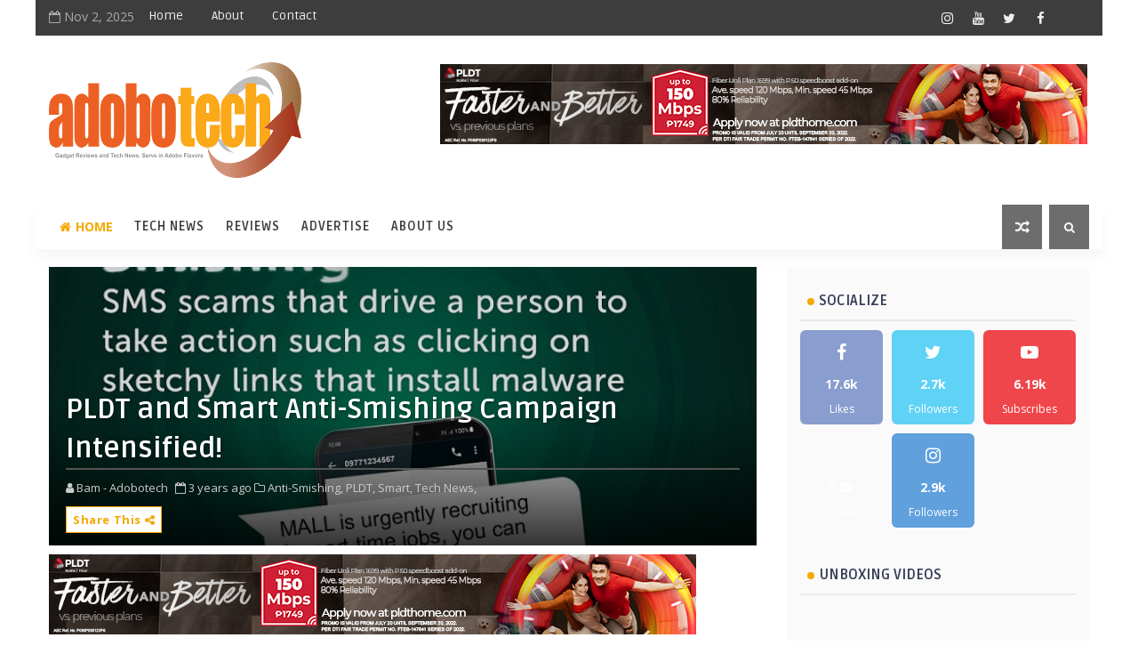

--- FILE ---
content_type: text/javascript; charset=UTF-8
request_url: https://www.adobotech.net/feeds/posts/default/-/Tech%20News?alt=json-in-script&max-results=3&callback=jQuery11100671243945123279_1762103829100&_=1762103829101
body_size: 33207
content:
// API callback
jQuery11100671243945123279_1762103829100({"version":"1.0","encoding":"UTF-8","feed":{"xmlns":"http://www.w3.org/2005/Atom","xmlns$openSearch":"http://a9.com/-/spec/opensearchrss/1.0/","xmlns$blogger":"http://schemas.google.com/blogger/2008","xmlns$georss":"http://www.georss.org/georss","xmlns$gd":"http://schemas.google.com/g/2005","xmlns$thr":"http://purl.org/syndication/thread/1.0","id":{"$t":"tag:blogger.com,1999:blog-7844517776587663372"},"updated":{"$t":"2025-11-02T09:59:52.470+08:00"},"category":[{"term":"Tech News"},{"term":"review"},{"term":"realme"},{"term":"Smart Communications"},{"term":"HONOR"},{"term":"PLDT Home"},{"term":"OPPO"},{"term":"PLDT"},{"term":"Smart"},{"term":"Vivo"},{"term":"Huawei"},{"term":"Unboxing"},{"term":"Samsung"},{"term":"Xiaomi"},{"term":"Infinix"},{"term":"Maya"},{"term":"Honor Philippines"},{"term":"Gcash"},{"term":"Lenovo"},{"term":"Gaming"},{"term":"Acer"},{"term":"Cherry Home"},{"term":"TECNO"},{"term":"ASUS"},{"term":"Shopee"},{"term":"PayMaya"},{"term":"Xioami"},{"term":"Smart 5G"},{"term":"Digital Walker"},{"term":"Budget Phone"},{"term":"MSI"},{"term":"TNT"},{"term":"True Wireless Earbuds"},{"term":"Budget Gaming Phone"},{"term":"Cherry"},{"term":"Apple"},{"term":"LG"},{"term":"OnePlus"},{"term":"POCO"},{"term":"Smartwatch"},{"term":"Cherry Mobile"},{"term":"Foldable Phone"},{"term":"Power Mac Center"},{"term":"Gaming Phone"},{"term":"Motoring"},{"term":"Pokémon"},{"term":"realme Philippines"},{"term":"Gadget Sale"},{"term":"LG Electronics"},{"term":"M Lhuillier"},{"term":"NARZO"},{"term":"Fujifilm"},{"term":"HONOR 90 5G"},{"term":"HONOR X9c 5G"},{"term":"SIM Registration"},{"term":"AOC"},{"term":"Digital Bank"},{"term":"HONOR 200"},{"term":"Synology"},{"term":"Home Credit"},{"term":"JBL"},{"term":"Epson"},{"term":"HONOR 400 5G"},{"term":"HP"},{"term":"Lazada"},{"term":"Sony"},{"term":"Tablet"},{"term":"Android Tablet"},{"term":"HONOR X9a 5G"},{"term":"Infinix GT 30 Pro"},{"term":"MediaTek"},{"term":"RAZER"},{"term":"TWS"},{"term":"Beyond the Box"},{"term":"Digital Banking"},{"term":"FinTech"},{"term":"Fortinet"},{"term":"HONOR X9b 5G"},{"term":"Seagate"},{"term":"TCL"},{"term":"TECNO Mobile"},{"term":"UGREEN"},{"term":"Vivo Y76 5G"},{"term":"Flip Phone"},{"term":"Ookla"},{"term":"Techlife"},{"term":"Wiko"},{"term":"realme 10 Pro 5G"},{"term":"Cybersecurity"},{"term":"Gadgets Sale"},{"term":"Logitech"},{"term":"Mobile Legends: Bang Bang"},{"term":"Smart TV"},{"term":"Timezone"},{"term":"Vivo X70"},{"term":"realme 10"},{"term":"realme Pad"},{"term":"Back to School Promo"},{"term":"Camera"},{"term":"Google"},{"term":"HONOR 200 Series"},{"term":"HONOR 400 Pro 5G"},{"term":"HONOR Magic V2"},{"term":"Infinix HOT 60 Pro+"},{"term":"Lenovo Legion"},{"term":"Maine Mendoza"},{"term":"Maya Bank"},{"term":"Metrobank"},{"term":"Nokia"},{"term":"Redmi"},{"term":"Smart Communications Inc"},{"term":"Smart Signature"},{"term":"Smart Sim Registration"},{"term":"TECNO POVA 7 Ultra 5G"},{"term":"VALORANT"},{"term":"Xiaomi 12 Series"},{"term":"ZTE"},{"term":"iPhone 17"},{"term":"realme 8 5G"},{"term":"realme C53"},{"term":"realme GT 6"},{"term":"realme GT 7 Series"},{"term":"realme Mobile Legends Cup"},{"term":"Canon"},{"term":"Gaming Gears"},{"term":"HONOR 90 Lite 5G"},{"term":"HONOR Experience Store"},{"term":"HONOR Magic V5"},{"term":"HONOR X6a"},{"term":"HONOR X7d"},{"term":"HONOR X8b"},{"term":"HONOR X8c"},{"term":"Honor X8a"},{"term":"Kathryn Bernardo"},{"term":"LG Philippines"},{"term":"MWC 2025"},{"term":"Maya Savings"},{"term":"OnePlus Nord CE 3 Lite 5G"},{"term":"SB19"},{"term":"TECNO CAMON 40 Series"},{"term":"Windows Laptop"},{"term":"Wireless Speaker"},{"term":"Wireless earbuds"},{"term":"Xiaomi 12"},{"term":"iPhone 15"},{"term":"realme 10 Pro Series 5G"},{"term":"realme 13 Series 5G"},{"term":"realme Book"},{"term":"realme GT Master Edition"},{"term":"realme Pad Mini"},{"term":"AGON by AOC"},{"term":"Acer Predator"},{"term":"CES 2023"},{"term":"CES 2025"},{"term":"Cyber  Security"},{"term":"Digital Pilipinas"},{"term":"GaN Fast Charger"},{"term":"GameZone"},{"term":"Games"},{"term":"Gaming Laptop"},{"term":"Grab"},{"term":"HONOR 200 Pro"},{"term":"HONOR 70 5G"},{"term":"HONOR Magic5 Pro"},{"term":"HONOR Magic7 Pro"},{"term":"HONOR X9C Smart 5G"},{"term":"Infinix Mobile"},{"term":"Locad"},{"term":"MSI Gaming"},{"term":"Mobile Legends"},{"term":"Mother's Day"},{"term":"OPPO Find X8"},{"term":"OPPO Reno12 Series 5G"},{"term":"OnePlus Nord Buds 2"},{"term":"PLDT Home Fiber"},{"term":"Redmi 12C"},{"term":"Sarah Geronimo"},{"term":"Smart 5G roaming"},{"term":"Smart Bro"},{"term":"Smart Communications Inc."},{"term":"Smart eSIM"},{"term":"Sudio"},{"term":"Tiktok"},{"term":"UnionBank"},{"term":"eSports"},{"term":"mWELL"},{"term":"narzo 50i Prime"},{"term":"realme 10 Pro+ 5G"},{"term":"realme 12 Pro+ 5G"},{"term":"realme 9 Pro series"},{"term":"realme 9 Pro+"},{"term":"realme C63"},{"term":"realme GT 7T"},{"term":"realme Watch 3"},{"term":"relame"},{"term":"5G"},{"term":"5G Technology"},{"term":"ASUS ROG"},{"term":"ASUS Vivobook"},{"term":"Accenture"},{"term":"Asia Pacific Predator League 2024"},{"term":"CASETiFY"},{"term":"CES 2024"},{"term":"Cebuana Lhuillier"},{"term":"Cherry Mobile Aqua S10 Pro 5G"},{"term":"DIZO"},{"term":"Flagship Killer"},{"term":"Flash Express"},{"term":"GCash Overseas"},{"term":"Gaming Laptops"},{"term":"GoTyme Bank"},{"term":"HONOR Pad X8a"},{"term":"HONOR X5 Plus"},{"term":"HONOR X7a"},{"term":"HONOR X7b"},{"term":"HONOR X7c"},{"term":"HONOR X9a 5G Midnight Black"},{"term":"Haier"},{"term":"Home Appliances"},{"term":"Huawei MatePad"},{"term":"Huawei Watch 3"},{"term":"Infinix Zero X Pro"},{"term":"Komo"},{"term":"Legion"},{"term":"Madiskarte Moms PH"},{"term":"Marshall"},{"term":"Motorola"},{"term":"Nadine Lustre"},{"term":"Netflix"},{"term":"OPPO A96"},{"term":"OPPO Find N2 Flip"},{"term":"OPPO Reno12 5G"},{"term":"OPPO Reno8 5G"},{"term":"PDAX"},{"term":"PLDT Enterprise"},{"term":"PLDT Home Rewards Grand Giveaway"},{"term":"POCO F6"},{"term":"PUBG"},{"term":"Pokémon Legends: Arceus"},{"term":"Powerbank"},{"term":"Rapoo"},{"term":"Redmi A1"},{"term":"Samsung Galaxy A series"},{"term":"Samsung Galaxy Z Flip4"},{"term":"Sharp"},{"term":"Smart GigaPlay"},{"term":"Smart Home WiFi"},{"term":"TTRacing"},{"term":"TechLife Pad"},{"term":"Vivo X60"},{"term":"Vivo Y20s [G]"},{"term":"Vivo Y33S"},{"term":"WIKO 10"},{"term":"WIKO T50"},{"term":"Xiaomi 12 Pro"},{"term":"eCommerce"},{"term":"iPhone 16"},{"term":"iPhone 17 Pro"},{"term":"itel"},{"term":"realme 11 Pro 5G"},{"term":"realme 12 5G series"},{"term":"realme 12+ 5G"},{"term":"realme 8"},{"term":"realme 8 Pro"},{"term":"realme GT 2 Pro"},{"term":"realme GT 2 Series"},{"term":"realme GT 7"},{"term":"realme Pad X"},{"term":"realme X3 SuperZoom"},{"term":"realme review"},{"term":"vivo Y02s"},{"term":"vivo Y73"},{"term":"5G Phone"},{"term":"AI-Powered Apps"},{"term":"AOC Monitors"},{"term":"Action Camera"},{"term":"Apple Premium Partner"},{"term":"Audio Products"},{"term":"Beko"},{"term":"Brankas"},{"term":"CAMON 40 Premier 5G"},{"term":"CAMON 40 Pro 5G"},{"term":"CHERRY Aqua Smart TV"},{"term":"CHERRY Philippines"},{"term":"Cherry Aqua S11 Pro"},{"term":"Cherry Mobile Aqua SV"},{"term":"Contact Center Association of the Philippines"},{"term":"DITO"},{"term":"DITO Telecommunity"},{"term":"DJI"},{"term":"Digital Waker"},{"term":"ESGS 2022"},{"term":"Epson Philippines"},{"term":"Father's Day"},{"term":"Gaming Chair"},{"term":"Geiser Maclang"},{"term":"GigaLife App"},{"term":"HMD Global"},{"term":"HONOR Magic V3"},{"term":"HONOR Pad X9"},{"term":"HONOR Pad X9a"},{"term":"HONOR X5b"},{"term":"HONOR X6b"},{"term":"HUAWEI MateBook 14"},{"term":"HUAWEI P50 Pro"},{"term":"Headphones"},{"term":"Home Credit Philippines"},{"term":"Infinix HOT 20S"},{"term":"Infinix Hot 10S"},{"term":"Infinix NOTE 10 Pro"},{"term":"Infinix ZERO 5G"},{"term":"Jabra"},{"term":"Kimstore"},{"term":"Kingston"},{"term":"Landers Superstore"},{"term":"Lenovo Yoga"},{"term":"Lionsgate Play"},{"term":"MOONTON Games"},{"term":"MWC"},{"term":"Maya Black Credit Card"},{"term":"Maya Digital Bank"},{"term":"McDonald's Classrooms"},{"term":"Metro Pacific Investments Corporation"},{"term":"Mirrorless camera"},{"term":"Mobile Legends Bang Bang"},{"term":"Mobile Legends: Bang Bang Professional League"},{"term":"NBA League Pass"},{"term":"Nothing"},{"term":"Nothing Phone"},{"term":"Nubia"},{"term":"OPPO A57"},{"term":"OPPO A77s"},{"term":"OPPO A78 5G"},{"term":"OPPO Find N"},{"term":"OPPO Find N3 Flip"},{"term":"OPPO Reno14 Series 5G"},{"term":"OPPO Reno8 Z 5G"},{"term":"One Piece"},{"term":"OnePlus 11 5G"},{"term":"OnePlus Nord 3 5G"},{"term":"Outdoor Speaker"},{"term":"PLDT Home OMG Promo"},{"term":"PUBG Mobile"},{"term":"Philips"},{"term":"Philips Monitors"},{"term":"Power bank"},{"term":"Predator Gaming"},{"term":"Predator League"},{"term":"Redmi Note 12 Pro 5G"},{"term":"Redmi Note 14 series"},{"term":"Riot Games"},{"term":"Samsung Galaxy A03"},{"term":"Samsung Galaxy Z Flip7"},{"term":"Samsung Galaxy Z Fold7"},{"term":"Samsung One UI 7"},{"term":"ShopBack"},{"term":"Shopee 10.10 Brands Festival"},{"term":"Shure"},{"term":"Singlife Philippines"},{"term":"Smart 5G Max"},{"term":"Smart App"},{"term":"Smart Giga"},{"term":"Smart GigaLife"},{"term":"Smart Gigafest"},{"term":"Smart Home"},{"term":"Smart Infinity"},{"term":"Smart Postpaid"},{"term":"Smart Power All 99"},{"term":"Smart SIM Reg"},{"term":"TECNO CAMON 40 Pro 5G"},{"term":"TechLife Pad Plus 12"},{"term":"Vivo V23 Series"},{"term":"Vivo Y76 5G Price"},{"term":"Voyager Innovations"},{"term":"WEB3"},{"term":"Wearables"},{"term":"Xiaomi Smart Band 7"},{"term":"YouTube"},{"term":"eSIM"},{"term":"iPhone"},{"term":"iPhone 16e"},{"term":"iPhone Air"},{"term":"realme 11"},{"term":"realme 11 Pro Series 5G"},{"term":"realme 12 Series 5G"},{"term":"realme 13+ 5G"},{"term":"realme 2"},{"term":"realme 7 Pro"},{"term":"realme 8i"},{"term":"realme 8i price"},{"term":"realme Android Tablet"},{"term":"realme C25S"},{"term":"realme C51"},{"term":"realme C55"},{"term":"realme C61"},{"term":"realme Narzo 30A"},{"term":"realme Pad 2"},{"term":"realme Pad Mini review"},{"term":"realme TechLife"},{"term":"realme Watch 2"},{"term":"vivo V21 5G"},{"term":"vivo X70 with Zeiss"},{"term":"will.i.am"},{"term":"10th Philippine Electric Vehicle Summit"},{"term":"11.11 Sale"},{"term":"31st Southeast Asian Games"},{"term":"7-Eleven"},{"term":"8K Smart TV"},{"term":"ACer Aspire"},{"term":"AI Deepfake Detection"},{"term":"AI experience"},{"term":"AIA Philippines"},{"term":"AMD"},{"term":"ASUS  Zenbook"},{"term":"ASUS Vivobook S 15"},{"term":"ASUS Zenbook S 13 OLED"},{"term":"Acer Day 2021"},{"term":"Acer Philippines"},{"term":"Acerpure"},{"term":"Acerpure Air Purifiers"},{"term":"Android 14"},{"term":"Anker"},{"term":"Anne Curtis"},{"term":"Anti-Red Tape Authority"},{"term":"Anti-Smishing"},{"term":"Apple Premium Partner Store"},{"term":"Ardent Networks"},{"term":"Asia Direct Cable"},{"term":"Asia-Pacific Predator League"},{"term":"Axgon"},{"term":"Axie Infinity"},{"term":"BDO"},{"term":"BINI"},{"term":"BPI"},{"term":"Bangko Sentral ng Pilipinas"},{"term":"Battery"},{"term":"Bea Alonzo"},{"term":"Belle Mariano"},{"term":"Best Digital Bank"},{"term":"Best Mobile Network"},{"term":"Binance"},{"term":"Blacklist International"},{"term":"CIMB Bank"},{"term":"COVID-19"},{"term":"COVID-19 Pandemic"},{"term":"Camella Homes"},{"term":"Canon EOS R5 Mark II"},{"term":"Cebuana Lhuillier Bank"},{"term":"Cherry Coffee Maker Deluxe"},{"term":"Cherry Dehumidifier Pro"},{"term":"Cherry Mobile Aqua 5G Series"},{"term":"Cherry Mobile Aqua S10 Pro"},{"term":"Christmas"},{"term":"Cignal TV"},{"term":"Computex 2023"},{"term":"Copilot+ PC"},{"term":"Crypto"},{"term":"Cryptocurrency"},{"term":"Cyber Security Operations Group"},{"term":"Cyber Threats"},{"term":"Cybercrime Investigation and Coordinating Center"},{"term":"DOOGEE"},{"term":"David Licauco"},{"term":"Digital Pilipinas Festival 2"},{"term":"Donny Pangilinan"},{"term":"Dota 2"},{"term":"Dynabook"},{"term":"EarFun"},{"term":"EastWest Bank"},{"term":"EcoFlow"},{"term":"Electric Vehicle Association of the Philippines"},{"term":"Enstack"},{"term":"Epson Fusion"},{"term":"Foldable Smartphone"},{"term":"FortiGuard Labs"},{"term":"GCash FutureCast 2024"},{"term":"GCash Spotlight"},{"term":"GStocks"},{"term":"Gadget Zone"},{"term":"Galaxy A03"},{"term":"Gaming Smartphone"},{"term":"Go Rewards"},{"term":"Go Shopping Philippines"},{"term":"GoPro"},{"term":"HATASU ebike"},{"term":"HBO GO"},{"term":"HONOR 400"},{"term":"HONOR 90 5G Peacock Blue"},{"term":"HONOR Magic Vs"},{"term":"HONOR Magic6 Pro"},{"term":"HONOR MagicBook X 15"},{"term":"HONOR MagicPad 3"},{"term":"HONOR Summer Sale"},{"term":"HONOR X5b Plus"},{"term":"HONOR X6"},{"term":"HONOR X9c"},{"term":"HUAWEI Laptop+"},{"term":"HUAWEI Mate X6"},{"term":"HUAWEI Mate Xs 2"},{"term":"HUAWEI MateBook"},{"term":"HUAWEI MateBook 14s"},{"term":"HUAWEI WATCH D2"},{"term":"HUAWEI WATCH Ultimate 2"},{"term":"HUAWEI Watch GT 6"},{"term":"Handheld Fan"},{"term":"Hauwei"},{"term":"Hongqi"},{"term":"Honor of Kings"},{"term":"Huawe Matebook"},{"term":"Huawei Nova 9"},{"term":"Huawei Nova 9 SE"},{"term":"Huawei Nova 9 price"},{"term":"Huawei Nova Y70"},{"term":"Huawei P50"},{"term":"Huawei P50 Pocket"},{"term":"Huawei nova 8"},{"term":"Huawei nova 8i"},{"term":"Hyun Bin"},{"term":"IFA 2024"},{"term":"IPad Pro"},{"term":"ITZY"},{"term":"Inc."},{"term":"Infinix GT 30"},{"term":"Infinix HOT 10 PLAY"},{"term":"Infinix HOT 11S"},{"term":"Infinix NOTE 12 PRO 5G"},{"term":"Infinix NOTE 40 Pro+ 5G"},{"term":"Infinix NOTE 50"},{"term":"Infinix XPAD 20"},{"term":"Infinix ZERO 30 5G"},{"term":"Insta360"},{"term":"Insurance"},{"term":"JBL PartyBox Encore Essential"},{"term":"JBL Soundgear Frames"},{"term":"JISULIFE Handheld Fan ULTRA1"},{"term":"Jackie Chan"},{"term":"Jollibee"},{"term":"Joshua Garcia"},{"term":"Julia Barretto"},{"term":"KPMG Innovation Summit 2023"},{"term":"Kim Lato"},{"term":"LG CordZero Vacuum"},{"term":"LG Electronics Philippines"},{"term":"LG OLED TV"},{"term":"LG XBOOM"},{"term":"Legion Go"},{"term":"Leica Lens"},{"term":"Lenovo IdeaPad"},{"term":"Lenovo Legion Go"},{"term":"Lenovo Yoga 9i"},{"term":"Lenovo Yoga Slim 7 Pro"},{"term":"M Lhuillier Financial Services"},{"term":"ML Kwarta Padala"},{"term":"ML Wallet"},{"term":"MSI Easter Egg Sale"},{"term":"MWC 2023"},{"term":"MacBook Air M3"},{"term":"Manuel V. Pangilinan"},{"term":"Mapúa University"},{"term":"Marvel Avengers"},{"term":"Maya Time Deposit Plus"},{"term":"Metro Pacific Health Tech Corporation"},{"term":"Mobile World Congress"},{"term":"NBA"},{"term":"Nothing Ear (2)"},{"term":"OPPO A17"},{"term":"OPPO A17K"},{"term":"OPPO Enco Air3"},{"term":"OPPO F11 Pro Marvel’s Avengers"},{"term":"OPPO Find N5"},{"term":"OPPO Find X9"},{"term":"OPPO Find X9 Pro"},{"term":"OPPO Find X9 Series"},{"term":"OPPO OPPO Reno10 5G"},{"term":"OPPO Reno 8T"},{"term":"OPPO Reno series"},{"term":"OPPO Reno10 Series 5G"},{"term":"OPPO Reno11 F 5G"},{"term":"OPPO Reno12 F 5G"},{"term":"OPPO Reno12 Pro 5G"},{"term":"OPPO Reno5 Marvel Edition"},{"term":"OPPO Reno8 Series"},{"term":"OPPO Reno8 Series 5G"},{"term":"OPPO Reno8 T 5G"},{"term":"Olympic Games Paris 2024"},{"term":"OnePlus 10T 5G"},{"term":"OnePlus 12R"},{"term":"OnePlus10T 5G"},{"term":"Ookla Report"},{"term":"Ookla Speedtest"},{"term":"Open Finance"},{"term":"Opensignal"},{"term":"PLDT Home Fiber Prepaid"},{"term":"PLDT Home Fiber Unli All Plan"},{"term":"PLDT Home Fibr"},{"term":"PLDT Home Fibr Plans"},{"term":"PLDT Home Holideals"},{"term":"PLDT Home Rewards"},{"term":"PLDT Home WiFi 5G+"},{"term":"PLDT and Smart Experience Hub"},{"term":"POCO M3 Pro 5G"},{"term":"POCO X7"},{"term":"POCO X7 Pro"},{"term":"Packetworx"},{"term":"Paleng-QR Ph"},{"term":"Philippine Digital Convention 2022"},{"term":"Photography"},{"term":"Pick.A.Roo"},{"term":"Pokémon Brilliant Diamond"},{"term":"Pokémon Shining Pearl"},{"term":"Pokémon UNITE"},{"term":"Porsche Design"},{"term":"Predator"},{"term":"Predator League 2022"},{"term":"Promate"},{"term":"ROG"},{"term":"Realme 9 Pro"},{"term":"Realme C25Y"},{"term":"Redmi 10C"},{"term":"Redmi 15C"},{"term":"Redmi Note 11"},{"term":"Redmi Note 11 Pro 5G"},{"term":"Redmi Note 11S"},{"term":"Redmi Note 12"},{"term":"Redmi Note 12 Pro"},{"term":"Redmi Note 12 Pro+ 5G"},{"term":"Rhian Ramos"},{"term":"SM"},{"term":"Samsung Galaxy A04s"},{"term":"Samsung Galaxy A13 5G"},{"term":"Samsung Galaxy A23 5G"},{"term":"Samsung Galaxy A34 5G"},{"term":"Samsung Galaxy A52"},{"term":"Samsung Galaxy A52s 5G"},{"term":"Samsung Galaxy A54 5G"},{"term":"Samsung Galaxy A73 5G"},{"term":"Samsung Galaxy S22 Series"},{"term":"Samsung Galaxy S24 Ultra"},{"term":"Samsung Galaxy Z Flip3 5G"},{"term":"Samsung Galaxy Z Flip7 FE"},{"term":"Samsung Galaxy Z Fold3 5G"},{"term":"Samsung Galaxy Z Fold4"},{"term":"Samsung TV"},{"term":"Samsung The Freestyle"},{"term":"Sarah G"},{"term":"Scam Texts"},{"term":"Secretlab"},{"term":"Security Bank"},{"term":"Sharp Philippines"},{"term":"Shopee 9.9 Super Shopping Day"},{"term":"Shopee Grand Launch"},{"term":"Shopee Pay"},{"term":"Skygo"},{"term":"Smart Air Purifiers"},{"term":"Smart Band"},{"term":"Smart Best Mobile Network"},{"term":"Smart GigaLife App"},{"term":"Smart GigaMania"},{"term":"Smart GigaRoam"},{"term":"Smart Omega"},{"term":"Smart Padala"},{"term":"Smart Prepaid"},{"term":"Smart Prepaid eSIM"},{"term":"Smart Signature Plan"},{"term":"Smishing"},{"term":"Sony WF-1000XM4"},{"term":"Sony WH-1000XM6"},{"term":"Studio Harcourt Paris"},{"term":"Summer Sale"},{"term":"Synology BeeStation"},{"term":"Synology DS420+"},{"term":"TALA"},{"term":"TECNO CAMON 30 Pro 5G"},{"term":"TECNO PHANTOM V Flip 5G"},{"term":"TECNO POVA 6 Pro 5G"},{"term":"TECNO POVA 7 Series"},{"term":"TECNO Pova 5G"},{"term":"TECNO SPARK Slim"},{"term":"TINBO"},{"term":"TP-Link"},{"term":"Tablets"},{"term":"Taiwan Excellence"},{"term":"TaskUs"},{"term":"Team SIBOL"},{"term":"Tech news. Digital Walker"},{"term":"TechLife Pad Lite 8"},{"term":"TechLife Pad Neo"},{"term":"Tecno PHANTOM V Flip2 5G"},{"term":"Toyota Motor Philippines"},{"term":"Tronsmart"},{"term":"Tune 230NC"},{"term":"UGREEN Nexode Power Bank 12000mAh 100W"},{"term":"UGREEN Nexode Power Bank 20000mAh 130W"},{"term":"UniPin"},{"term":"VITRO Data Center"},{"term":"VITRO Sta. Rosa"},{"term":"VSTECS"},{"term":"Valentine's Day"},{"term":"Vertux"},{"term":"Vice Ganda"},{"term":"Visa"},{"term":"Vista Land"},{"term":"VivaTech 2024"},{"term":"Vivo V23 5G"},{"term":"Vivo V23e 5G"},{"term":"Vivo Y21T"},{"term":"Whoscall"},{"term":"Wi-Fi 7 technology"},{"term":"Wifi 6"},{"term":"Windows 11"},{"term":"Wireless Headphones"},{"term":"XBox"},{"term":"Xiaomi 11T"},{"term":"Xiaomi 11T Pro"},{"term":"Xiaomi 12S Series"},{"term":"Xiaomi 12S Ultra"},{"term":"Xiaomi 15"},{"term":"Xiaomi 15T series"},{"term":"Xiaomi Smart Band 10"},{"term":"Xiaomi Watch S4"},{"term":"Zenbook"},{"term":"eGovPH"},{"term":"foodpanda"},{"term":"iPhone 13"},{"term":"iPhone 14"},{"term":"moto edge 20 fusion"},{"term":"moto edge 20 pro"},{"term":"narzo 30A"},{"term":"narzo 50"},{"term":"narzo 50 5G"},{"term":"narzo 50 Pro 5G"},{"term":"narzo 50 series"},{"term":"narzo 50A Prime"},{"term":"narzo Philippines"},{"term":"nubia Music Pro"},{"term":"realme 10 Pro 5G Coca-Cola® Edition"},{"term":"realme 11 Pro+ 5G"},{"term":"realme 12 5G"},{"term":"realme 12 Pro Series"},{"term":"realme 12.12 Big Year-Ender Sale"},{"term":"realme 13 5G"},{"term":"realme 13 Pro 5G"},{"term":"realme 13 Pro+ 5G"},{"term":"realme 14 5G"},{"term":"realme 14 Pro 5G"},{"term":"realme 14 Pro+ 5G"},{"term":"realme 14 Series 5G"},{"term":"realme 5i"},{"term":"realme 6i"},{"term":"realme 7"},{"term":"realme 9 Pro Plus"},{"term":"realme Book Laptop"},{"term":"realme Buds Air 3"},{"term":"realme Buds Air Neo"},{"term":"realme Buds T100"},{"term":"realme Buds Wireless 2 Neo"},{"term":"realme C11"},{"term":"realme C33"},{"term":"realme C65"},{"term":"realme GT"},{"term":"realme GT 7 Dream Edition"},{"term":"realme GT Neo 3"},{"term":"realme Note 60"},{"term":"realme Note 60x"},{"term":"realme PH"},{"term":"realme Pad Mini Price"},{"term":"realme SALE"},{"term":"realme Shopee Super Brand Day"},{"term":"realme Smart TV"},{"term":"realme TechLife Air Purifier"},{"term":"realme laptop"},{"term":"realme narzo"},{"term":"realmeWithYou"},{"term":"redmi Note 10"},{"term":"vivo V21 Series"},{"term":"vivo V40"},{"term":"vivo X Fold"},{"term":"vivo X21"},{"term":"100W All-Round Fast Charge 2.0"},{"term":"10th Philippine EV Summit"},{"term":"12.12 Big Christmas Sale"},{"term":"14-inch MacBook Pro"},{"term":"1Export"},{"term":"1st Philippine CTO Cloud Summit"},{"term":"2023 ASUS Zenbook Series"},{"term":"2024 Asia-Pacific Stevie Awards"},{"term":"2025 Cyberthreat Predictions Report"},{"term":"2025 FIVB Volleyball Men's World Championship"},{"term":"2025 Filipina CEO Circle"},{"term":"2nd JBL Cup Golf Tournament"},{"term":"320W SuperSonic Charge"},{"term":"3D Digital Billboard"},{"term":"4.4 ShopeePay Sale"},{"term":"4.4 ShopeePayday Sale"},{"term":"51Talk"},{"term":"5G in Space"},{"term":"5G travel pocket Wi-Fi"},{"term":"65W RoboGaN Fast Charger"},{"term":"7 Technologies"},{"term":"9.9 Mega Shopping Sale"},{"term":"9.9 Super Shopping Day"},{"term":"911"},{"term":"ABC TECH"},{"term":"ABIZO OFW App"},{"term":"ACMobility"},{"term":"ADAM elements"},{"term":"ADATA"},{"term":"ADFest"},{"term":"AGON PRO AG275QXL"},{"term":"AGON Pro AG276QSG Gaming Monitor"},{"term":"AHAM Corporation"},{"term":"AI Camera"},{"term":"AI Chatbot"},{"term":"AI Cyber Threats"},{"term":"AI Defocus Eye Protection"},{"term":"AI Education"},{"term":"AI Hiring App"},{"term":"AI Phone"},{"term":"AI image generation"},{"term":"AI technology"},{"term":"AI-Based Surveillance Camera"},{"term":"AIA  Innovation Lab"},{"term":"AMA University"},{"term":"AMD Ryzen 7000 Series"},{"term":"AMD Ryzen AI 300 Series"},{"term":"ANTOM V Flip2 5G"},{"term":"AOC AGON PRO"},{"term":"AOC Days 2025"},{"term":"AOC Drive Your Heart Valentines Promo"},{"term":"AOC Gaming G4 Series"},{"term":"AOC Masters 2025"},{"term":"AOC Masters Allstar 2022"},{"term":"AOC Masters Tournament 2021"},{"term":"AOC Monitor"},{"term":"AOC Revenge Travel Promo"},{"term":"AOHI Magcube 30W Charger"},{"term":"APAC Predator League 2025"},{"term":"APEX Legends"},{"term":"AQUOS"},{"term":"ARMY"},{"term":"ASEAN Center for Energy"},{"term":"AST SpaceMobile"},{"term":"ASUS  TUF Gaming A14"},{"term":"ASUS 4A Quality \u0026 Service"},{"term":"ASUS Back to School"},{"term":"ASUS Chromebook CR1"},{"term":"ASUS Chromebook Flip CR1"},{"term":"ASUS ExpertBook B3"},{"term":"ASUS ExpertBook B5 (B5602C)"},{"term":"ASUS ExpertBook B5 Flip (B5602F)"},{"term":"ASUS ExpertBook B6 Flip"},{"term":"ASUS ExpertBook B9 OLED (B9403)"},{"term":"ASUS ExpertBook Series"},{"term":"ASUS Philippines"},{"term":"ASUS ProArt P16"},{"term":"ASUS ProArt Studiobook 16 OLED"},{"term":"ASUS ROG Phone 5"},{"term":"ASUS ROG Phone 7"},{"term":"ASUS ROG Phone 7 Ultimate"},{"term":"ASUS Super Brand Day Sale"},{"term":"ASUS Tablet"},{"term":"ASUS Vivobook 13 Slate OLED"},{"term":"ASUS Vivobook S 14 Flip OLED (TP3402)"},{"term":"ASUS Vivobook S 16"},{"term":"ASUS Vivobook S16"},{"term":"ASUS Zenbook 17 Fold OLED"},{"term":"ASUS Zenbook A14"},{"term":"ASUS Zenbook Pro 14 Duo OLED"},{"term":"ASUS Zenbook S 13 OLED Laptop"},{"term":"ASUS Zenbook S 14"},{"term":"ASUS Zenfone 11"},{"term":"ASUS and ROG 2023 Holiday Deals"},{"term":"ASUS x CORA"},{"term":"ASUS\/ROG Cool for School Promo"},{"term":"ATIN"},{"term":"AVITA"},{"term":"AWS"},{"term":"AXGON Back to School Promo"},{"term":"Abenson"},{"term":"Accenture Client Experience Center"},{"term":"Ace Hardware Deals"},{"term":"Ace Your World"},{"term":"Acefast"},{"term":"Acer \"Holidays at Home\" Raffle Promo"},{"term":"Acer Aspire Vero"},{"term":"Acer Back to School Deals"},{"term":"Acer Chromebook Vero 514"},{"term":"Acer Connect Vero W6m"},{"term":"Acer Day 2023"},{"term":"Acer Day concert"},{"term":"Acer Edu Summit Asia Pacific"},{"term":"Acer Global Merchandise Philippines Inc."},{"term":"Acer Make your Green Mark"},{"term":"Acer Nitro Blaze 11"},{"term":"Acer Nitro Blaze 7"},{"term":"Acer Nitro Blaze 8"},{"term":"Acer Nitro Laptop"},{"term":"Acer Nitro V 15 Gaming Laptop"},{"term":"Acer Predator Helios 300"},{"term":"Acer RAM Upgrade Promo"},{"term":"Acer Summertime Madness Promo"},{"term":"Acer Swift 3"},{"term":"Acer Swift 3x"},{"term":"Acer Swift Air 16"},{"term":"Acer Swift Go"},{"term":"Acer Swift X"},{"term":"Acer TravelMate Laptops"},{"term":"Acer Vero Series"},{"term":"Acerpure Air Purifiers Price"},{"term":"Acerpure Cozy HF1"},{"term":"Action Cam"},{"term":"AdFest 2024"},{"term":"Adeline \"Adz\" Dumapong"},{"term":"Adidas"},{"term":"Adidas Z.N.E. 01"},{"term":"Advanced Investigation Workshop 2024"},{"term":"Adventure Backpack"},{"term":"Affinidi"},{"term":"Agkas"},{"term":"Agon"},{"term":"Agon by AOC Monitors"},{"term":"Alagang Flash"},{"term":"Alfredo S. Panlilio"},{"term":"All-Out Travel Giveaway Promo"},{"term":"Alliance Laundry Systems"},{"term":"Alliance of Tech Innovators for the Nation"},{"term":"Altair"},{"term":"Amazon Southeast ASIA Seller Summit"},{"term":"Amazon Web Services"},{"term":"Amor Maclang"},{"term":"Android 15"},{"term":"Android TV"},{"term":"AngelNet Summit"},{"term":"Angkas Safety Fiesta"},{"term":"Anker PH"},{"term":"Anker SoundcoreLife P3"},{"term":"Anotoys"},{"term":"Anti-Financial Account Scamming Act"},{"term":"Antutu"},{"term":"Anvil Awards"},{"term":"Anytime Fitness"},{"term":"Aohai technologies"},{"term":"Apple Authorized Reseller"},{"term":"Apple Premium Reseller"},{"term":"Apple iPhone 15 series"},{"term":"Aptos Foundation"},{"term":"Arizona State University"},{"term":"Asia Communications Awards"},{"term":"Asia-Pacific Stevie Awards"},{"term":"Asian Federation of EV Associations"},{"term":"Asian Women Leaders"},{"term":"Aspire Go Laptop"},{"term":"Aspire Vero 16 Laptop"},{"term":"Aston Martin Aramco F1"},{"term":"Astra Guild Ventures"},{"term":"Ateneo de Manila University"},{"term":"Austine Huang"},{"term":"Auto Parts \u0026 Vehicles Expo Philippines"},{"term":"Avengers"},{"term":"Avengers: Endgame"},{"term":"Avyan"},{"term":"Axgon Gaming Gears"},{"term":"Axgon Philippines"},{"term":"Ayala Malls Vermosa"},{"term":"Azul"},{"term":"Azul Platform Prime"},{"term":"B2B Trade Event"},{"term":"BIOMETRAX App"},{"term":"BLACKPINK"},{"term":"BMW"},{"term":"BNB"},{"term":"BOOKMAN Rechargeable Bike Lights"},{"term":"BPI BizKo"},{"term":"Backup Drive"},{"term":"Badminton World Federation"},{"term":"Bank of the Philippine Islands"},{"term":"Bantayan Island"},{"term":"Basketball Challenge 2024"},{"term":"BayaniPay"},{"term":"Be Internet Awesome"},{"term":"Beal Alonzo"},{"term":"BeeStation"},{"term":"BeeStation Plus"},{"term":"Beko Celebrates 3rd Year Anniversary"},{"term":"Beko SteamCure Hygiene+"},{"term":"Beko SteamCure Hygiene+ Washing Machine"},{"term":"Bengga"},{"term":"Bentley Motors"},{"term":"Best Bank in the Philippines"},{"term":"Best in Test"},{"term":"Better Together 2022"},{"term":"BetterBanking Rewards"},{"term":"Bike"},{"term":"Billease"},{"term":"Binance Academy"},{"term":"Bitcoin"},{"term":"Bitdefender"},{"term":"BizAccess Visa Debit"},{"term":"Black Eyed Peas"},{"term":"BlackWidow V4 X"},{"term":"Blacklist Rivalry"},{"term":"Blackpanda IR-1"},{"term":"BlockchainSpace"},{"term":"Board of Investments"},{"term":"Bolt28 Communications"},{"term":"Bookman"},{"term":"Bosch"},{"term":"Bose"},{"term":"Bossjob"},{"term":"BoxTrade"},{"term":"Brankas Open"},{"term":"Brawl Stars"},{"term":"Breville Philippines"},{"term":"Breville Smart Oven Pizzaiolo"},{"term":"Bureau of Fire Protection"},{"term":"Business Process Management"},{"term":"Byte Forward Hackathon"},{"term":"CAMON 40"},{"term":"CAMON 40 Pro"},{"term":"CAMPI"},{"term":"CCAP Contact Islands 2024"},{"term":"CCTV"},{"term":"CCTV camera"},{"term":"CHA EUN-WOO"},{"term":"CHERRY 2-in-1 Turbo Fan and Air Pump"},{"term":"CHERRY 4-IN-1 Cordless Vacuum and Blower"},{"term":"CHERRY Folding Electric Mosquito Killer"},{"term":"CHERRY Groove Bluetooth Speaker"},{"term":"CHERRY Groove Pro Speaker"},{"term":"CHERRY High Speed Ice Cooling Fan"},{"term":"CHERRY Instant Pot"},{"term":"CHERRY Levitating Speaker"},{"term":"CHERRY Multi-function Lunch Box"},{"term":"CHERRY Multi-function Rice Cooker"},{"term":"CHERRY Nitro GaN Pro Charger"},{"term":"CHERRY Smart Pet Feeder Plus"},{"term":"CHERRY Smart Power Meter Socket"},{"term":"CHERRY Smart Universal Adapter"},{"term":"CHERRY Smokeless Easy BBQ Grill Deluxe"},{"term":"CHERRY Superion View Pro Projector"},{"term":"CHERRY Wireless Karaoke Rhythm"},{"term":"CIMB PH Sunk15sed Promo"},{"term":"CK De Leon"},{"term":"CMF Watch 3 Pro"},{"term":"COLORFIRE MEOW Gaming Laptops"},{"term":"CORA"},{"term":"CSG"},{"term":"CTO Cloud"},{"term":"CXO Innovation Summit"},{"term":"Call of Duty: Mobile – Garena"},{"term":"Camella National Family Day"},{"term":"Camon 40 Series"},{"term":"Canon Campus Tour 2025"},{"term":"Canon Cinema EOS cameras"},{"term":"Canon EOS R1"},{"term":"Canon Marketing Philippines"},{"term":"Canon PIXMA G Printers"},{"term":"Canon PIXMA PRO series"},{"term":"Canon PIXMA Printers"},{"term":"Canon Philippines"},{"term":"Captain America"},{"term":"Carrier Philippines"},{"term":"Cashless Expo 2023"},{"term":"Cashless Payment"},{"term":"Catalyst Case"},{"term":"Cebu Pacific"},{"term":"Cebuana Lhuillier Foundation"},{"term":"Celebrity"},{"term":"Chainalysis"},{"term":"Chelsea Manalo"},{"term":"Cherry 3.3 SALE"},{"term":"Cherry AQUA S10 Pro"},{"term":"Cherry Aqua GR"},{"term":"Cherry Car Vacuum Cleaner Prime"},{"term":"Cherry Ceiling Fan"},{"term":"Cherry Clothes Dryer"},{"term":"Cherry Digital Air Fryer AF200"},{"term":"Cherry Dust Mite UV Vacuum"},{"term":"Cherry Essentials"},{"term":"Cherry Food Cleaner"},{"term":"Cherry Home Electric Kettle"},{"term":"Cherry Home IoT"},{"term":"Cherry Home Smart Air Purifier Max SAP 1000"},{"term":"Cherry Home Smart Air Purifier SAP 600"},{"term":"Cherry Home Smart Battery Camera"},{"term":"Cherry Home Smart Flexi Camera"},{"term":"Cherry Home Smart Home"},{"term":"Cherry Home Smart Multi-Color Bulb"},{"term":"Cherry Home Smart Multi-Colored Strip Lights"},{"term":"Cherry Home Smart Outdoor Camera"},{"term":"Cherry Home Smart Swivel LE Camera"},{"term":"Cherry Home Smart Swivel S4 Camera"},{"term":"Cherry Home Smart Weight Scale"},{"term":"Cherry Home Smart Baby Camera"},{"term":"Cherry Ion"},{"term":"Cherry Low Carb Rice Cooker"},{"term":"Cherry Mobile AQUA S10 Pro 5G price"},{"term":"Cherry Multi-Pan Electric Hot Pot"},{"term":"Cherry Prepaid"},{"term":"Cherry Roam"},{"term":"Cherry Shop Online"},{"term":"Cherry x Deerma Multi-Function Shoe Dryer"},{"term":"China Mobile International (CMI) Limited"},{"term":"China-Philippines Friendship Open Day"},{"term":"Chris Evans"},{"term":"Chris Hemsworth"},{"term":"Christmas Gadget Madness E-Raffle Promo"},{"term":"Christmas Gifts"},{"term":"Christmas Promos"},{"term":"Christmas Season via Home Credit"},{"term":"Cignal Play"},{"term":"Claudia Barretto"},{"term":"Cloud Storage"},{"term":"Coca-Cola"},{"term":"Coda"},{"term":"Cognetics Philippines"},{"term":"Coins.ph"},{"term":"Colorful Technology Company Limited"},{"term":"ColourGrid"},{"term":"Communities Organized for Resource Allocation"},{"term":"Company of the Year Award"},{"term":"Computex 2024"},{"term":"ConTech Expo 2025"},{"term":"Concentrix"},{"term":"Condenser microphone"},{"term":"Constantin Robertz"},{"term":"Consumer Finance"},{"term":"Consumer Tech Expo 2025"},{"term":"Consumer Technology Expo"},{"term":"Contact Islands Conference"},{"term":"Contest"},{"term":"Converge"},{"term":"Converge ICT Solutions"},{"term":"Corporate Giveaways"},{"term":"Corporate Giveaways Buyers’ Show 2023"},{"term":"Council for the Welfare of Children"},{"term":"Counter-Strike 2"},{"term":"Counter-Strike 2 Collection"},{"term":"Counterpoint Research"},{"term":"Creative"},{"term":"Creative Sound Blaster X4"},{"term":"Cristiano Ronaldo"},{"term":"Cruz-Marohombsar and Company"},{"term":"Crypto Exchange"},{"term":"Cyber Month Gadget Sale"},{"term":"CyberArk"},{"term":"CyberSmart"},{"term":"Cybercrime"},{"term":"Cybercrime Investigation and Coordination Cente"},{"term":"Cybersecurity Career Certificate"},{"term":"D-Link"},{"term":"DECODE 2021 by Trend Micro"},{"term":"DICT"},{"term":"DICT and Huawei"},{"term":"DISNEY+"},{"term":"DIZO Buds Z"},{"term":"DIZO Watch 2"},{"term":"DJI Neo"},{"term":"DJI Osmo 360"},{"term":"DJI Osmo Nano"},{"term":"DOOGEE  S Mini Smartphone"},{"term":"DOOGEE T10"},{"term":"DOOGEE T10S"},{"term":"DOOGEE T20 Mini Tablet"},{"term":"DOOGEE T30 Pro"},{"term":"DOQAUS"},{"term":"DTI"},{"term":"Dahua H10 Dash Camera"},{"term":"Daniel Padilla"},{"term":"Dare To Be You: realme"},{"term":"Dare To Leap"},{"term":"Dark League Studios"},{"term":"Data management"},{"term":"Deadpool \u0026 Wolverine"},{"term":"Debit Card"},{"term":"Deepfake"},{"term":"Defend Against Cyberattacks"},{"term":"DeliveryHeroKoTo"},{"term":"Dell Technologies"},{"term":"Delta Force"},{"term":"Department of Information and Communications Technology"},{"term":"Department of Tourism"},{"term":"Designing the Future"},{"term":"Desktop Processors"},{"term":"Digi-Palengke"},{"term":"DigiTalks"},{"term":"Digimap"},{"term":"Digimap store"},{"term":"Digital Banking Service"},{"term":"Digital Government"},{"term":"Digital Platform"},{"term":"Digital TV Box"},{"term":"Digital Transformation"},{"term":"Digitization"},{"term":"Dimensity 810"},{"term":"Dingdong Dantes"},{"term":"Disk Drive"},{"term":"Doill Technologies"},{"term":"Dolly De Leon"},{"term":"Domuschola International School"},{"term":"Double GIGA+ 50"},{"term":"Dragon Lore"},{"term":"Dragonpay"},{"term":"Drangon Ball Z"},{"term":"Drive-by Downloads"},{"term":"Drivers License"},{"term":"Drone"},{"term":"Dynabook Boost AX3600"},{"term":"Dynabook Boost AX5600"},{"term":"Dynabook Boost X25"},{"term":"Dyness"},{"term":"E-wallets"},{"term":"EA Guzman"},{"term":"ECPAT Philippines"},{"term":"ECQ"},{"term":"EJ Obiena"},{"term":"EPOS"},{"term":"ESGS 2023"},{"term":"EarFun Free 2"},{"term":"EarFun Free Pro 2"},{"term":"Earth+Lens"},{"term":"Earvin “Magic” Johnson"},{"term":"EastWest Komo"},{"term":"Eat Bulaga"},{"term":"Eaton"},{"term":"Eaton 5A Advantage Series UPS"},{"term":"Eaton UPS"},{"term":"Echno Mobile"},{"term":"Eco-Ikot Center"},{"term":"EcoFlow GLACIER"},{"term":"EcoFlow WAVE 2"},{"term":"EdgePoint Infrastructure"},{"term":"EdgePoint Philippines"},{"term":"Edifier"},{"term":"Edifier W800BT"},{"term":"Electric Vehicles"},{"term":"Employment Data"},{"term":"Enigma Music City 2025"},{"term":"Enstack Magic"},{"term":"Eplayment"},{"term":"Epson Fusion 13"},{"term":"Epson Fusion 15"},{"term":"Epson Heat-Free Technology"},{"term":"Epson PaperLab"},{"term":"Epson President Masako Kusama"},{"term":"Epson T-Series Technical Printer"},{"term":"Epson Unlock the Future"},{"term":"Epson WorkForce Scanners"},{"term":"Eraserheads"},{"term":"Ericsson Imagine Live 2024"},{"term":"Esports World Cup Foundation"},{"term":"Etaily"},{"term":"Etiqa Philippines"},{"term":"European Chamber of Commerce of the Philippines"},{"term":"Everest"},{"term":"Exclusive Xiaomi Service Centers"},{"term":"Execration"},{"term":"Extraction 2"},{"term":"FELTA Multi-Media"},{"term":"FIBA Asia Cup"},{"term":"FIFA"},{"term":"FIFA Club World Cup"},{"term":"FIFA World Cup"},{"term":"FIFAe Finals 2025"},{"term":"FLOWERS BLOOM Collection"},{"term":"FREE Bitcoin"},{"term":"FUJIFILM Business Innovation"},{"term":"FUJIFILM GFX100 II"},{"term":"FUJIFILM X series"},{"term":"FUJIFILM X-H2 camera"},{"term":"FUJIFILM X-H2S"},{"term":"FUJIFILM X-T3"},{"term":"FUJIFILM X-T30"},{"term":"FUJIFILM X-T5"},{"term":"FWD"},{"term":"FarmSmartPH"},{"term":"Fast-X"},{"term":"Fastest Fixed Network"},{"term":"Fastest Mobile Network"},{"term":"Featured Articles"},{"term":"Federation of Philippine Industries"},{"term":"Fiber All Out Weekend"},{"term":"Fiber Fest 2025"},{"term":"Fiber to Home"},{"term":"Filipino Artisans"},{"term":"Financial App"},{"term":"Financial Cybercrime"},{"term":"Financial Inclusion"},{"term":"Find N3 Flip"},{"term":"Fitbit"},{"term":"Fitbit Charge 5"},{"term":"Fitness Tracker"},{"term":"Flagship Phones"},{"term":"Flash Express Sulit"},{"term":"Flash Home"},{"term":"Formula 1"},{"term":"Formula F1"},{"term":"FortiGuard"},{"term":"Fortinet Asia-Pacific SASE Survey"},{"term":"Fortnite"},{"term":"Foundit"},{"term":"Francine Diaz"},{"term":"Free Fire"},{"term":"Free Fire edition"},{"term":"Free XBOX Series-S"},{"term":"FreeBuds 4 TWS"},{"term":"FreeBuds Lipstick"},{"term":"Frost \u0026 Sullivan"},{"term":"Fujifilm GFX100RF"},{"term":"Fujifilm Nationwide Photo and Video Walk 2023"},{"term":"Fujifilm X half"},{"term":"Fujifilm X-E5"},{"term":"Fujifilm X-S10"},{"term":"Fujifilm X100VI"},{"term":"Fujitsu"},{"term":"Fujitsu UH-X and Fujitsu CH Series"},{"term":"Fuse"},{"term":"Fuse Lending"},{"term":"Future of Education Technology Conference"},{"term":"FutureCast 2024"},{"term":"G22"},{"term":"GCash 20"},{"term":"GCash Insider"},{"term":"GCash International"},{"term":"GCash Stories"},{"term":"GCash at 20"},{"term":"GCat"},{"term":"GCat and Friends"},{"term":"GCrypto"},{"term":"GFX Challenge Grant Program 2022"},{"term":"GForest"},{"term":"GGWP Season 1"},{"term":"GGives"},{"term":"GIGABYTE"},{"term":"GIGABYTE  AERO Laptop Series"},{"term":"GInsure"},{"term":"GLoan"},{"term":"GMA Gala 2025"},{"term":"GSMA"},{"term":"GSave"},{"term":"GStocksPH"},{"term":"GUINNESS WORLD RECORDS"},{"term":"Galaxy A33 5G"},{"term":"Galaxy A52s 5G"},{"term":"Galaxy A53 5G"},{"term":"Galaxy A73 5G"},{"term":"Galaxy M22"},{"term":"Galaxy Tab"},{"term":"Galaxy Tab A7 Lite"},{"term":"Galaxy Unpacked"},{"term":"Galaxy Z Flip7"},{"term":"Galaxy Z Fold7"},{"term":"Galazy A12"},{"term":"GameJoy Combos"},{"term":"Gamerpact Esports"},{"term":"Gamers8"},{"term":"Gaming Keyboard"},{"term":"Gaming Monitor"},{"term":"Gaming Monitors"},{"term":"Gaming Mouse"},{"term":"Gaming PC"},{"term":"Garena"},{"term":"Garena Blockman GO"},{"term":"Garena Games"},{"term":"Garmin"},{"term":"Garmin Venu 2 Plus Smartwatch"},{"term":"Garmin Venu 2 Series GPS"},{"term":"Gas-up and Pay"},{"term":"Gashapon"},{"term":"Gashapon Bandai Official Shop"},{"term":"GeiserMaclang"},{"term":"Gemini"},{"term":"Generative AI"},{"term":"Get Hired Job Fair"},{"term":"Get Hired Online"},{"term":"Gift of Financial Wellness"},{"term":"GigaFest"},{"term":"GigaLife"},{"term":"GigaRoam"},{"term":"Gigabit Fiber"},{"term":"Gilas Pilipinas"},{"term":"Giveaways and Raffle"},{"term":"Global Tech Innovator"},{"term":"Globe"},{"term":"Globe Business"},{"term":"GoDigital Pilipinas"},{"term":"GoPRO HERO12 Black"},{"term":"Gogolook"},{"term":"Gokongwei Group"},{"term":"Goliathus Extended Chroma Fortnite Edition"},{"term":"Google  Android 14"},{"term":"Google Bar"},{"term":"Google Bard"},{"term":"Google Cloud AI"},{"term":"Google Cybersecurity Career Certificate"},{"term":"Google Safety Center"},{"term":"Google Station"},{"term":"Grab Food"},{"term":"Grab Philippines"},{"term":"Great Place to Work"},{"term":"Green PC"},{"term":"Green Transaction Alerts"},{"term":"Guanzon Festival 2025"},{"term":"Guinness World Record"},{"term":"Guinness World Record for the Longest Travel Livestream"},{"term":"Gur Lavi Corp"},{"term":"HATASU Electric Bike"},{"term":"HATASU HERO"},{"term":"HATASU HOLIWHEELS Christmas Campaign"},{"term":"HBO"},{"term":"HIKSEMI"},{"term":"HIKSEMI FUTURE Series SSD"},{"term":"HMD Aura²"},{"term":"HONOR 10.10 Mega Sale"},{"term":"HONOR 10.10 Sale"},{"term":"HONOR 100 Series"},{"term":"HONOR 11.11 Mega Sale"},{"term":"HONOR 12.12 Mega Pamasko Sale"},{"term":"HONOR 12.12 Sale"},{"term":"HONOR 200MP camera"},{"term":"HONOR 5.5 Gadgets Sale"},{"term":"HONOR 70"},{"term":"HONOR 90 5G Limited-edition Peacock Blue"},{"term":"HONOR 90 5G with 200MP Flagship Camera"},{"term":"HONOR 90 5g Lite"},{"term":"HONOR 9X"},{"term":"HONOR Holideals"},{"term":"HONOR Magic 6"},{"term":"HONOR Magic 6 Pro"},{"term":"HONOR Magic Moments Awards 2023"},{"term":"HONOR Magic V Flip"},{"term":"HONOR Magic4 Pro"},{"term":"HONOR Magic5 Series"},{"term":"HONOR Magic6"},{"term":"HONOR Magic7 Series"},{"term":"HONOR MagicBook Art 14"},{"term":"HONOR MagicBook X 14"},{"term":"HONOR MagicBook X series"},{"term":"HONOR Mega Pamasko Sale"},{"term":"HONOR Pad 10"},{"term":"HONOR Pad 8"},{"term":"HONOR Pad 9"},{"term":"HONOR Payday Sale"},{"term":"HONOR Phone"},{"term":"HONOR Porsche Design"},{"term":"HONOR ROBOT PHONE"},{"term":"HONOR Sale"},{"term":"HONOR Shine 9.9 Sale"},{"term":"HONOR Smartphone"},{"term":"HONOR Super 7.7 Sale"},{"term":"HONOR X Series"},{"term":"HONOR X5"},{"term":"HONOR X6c"},{"term":"HONOR Your Heart"},{"term":"HONORX5 Plus"},{"term":"HP 285 Pro G8 Microtower PC"},{"term":"HP Christmas Promo"},{"term":"HP EliteBook 840 G8"},{"term":"HP EliteBook x360"},{"term":"HP Laptop"},{"term":"HP Pavilion Aero 13"},{"term":"HP ProBook 440 G9"},{"term":"HP Service Center"},{"term":"HP Smart Tank 750"},{"term":"HP Smart Tank Printers"},{"term":"HP Victus 15 Laptop"},{"term":"HP ZBook Firefly 15 G8 Laptop"},{"term":"HR and Payroll Management Solutions"},{"term":"HUAWEI Band 7 and FreeBuds SE"},{"term":"HUAWEI Band 8"},{"term":"HUAWEI Best Christmas Sale"},{"term":"HUAWEI Better Together 2022"},{"term":"HUAWEI Flagship Product Launch 2022"},{"term":"HUAWEI FreeBuds SE"},{"term":"HUAWEI Mate 50 Pro"},{"term":"HUAWEI MateBook 14s 2021"},{"term":"HUAWEI MateBook 14s price"},{"term":"HUAWEI MateBook 16s and D16"},{"term":"HUAWEI MateBook D 14"},{"term":"HUAWEI MateBook D 15"},{"term":"HUAWEI MateBook D16"},{"term":"HUAWEI MateBook X Pro"},{"term":"HUAWEI MatePad 10.4 Tablet"},{"term":"HUAWEI MatePad 10.4 and Sound Joy"},{"term":"HUAWEI MatePad 12 X"},{"term":"HUAWEI MatePad Pro 11"},{"term":"HUAWEI MatePad Pro 12.6"},{"term":"HUAWEI MatePad Pro Series"},{"term":"HUAWEI MatePad T8 Kids Edition"},{"term":"HUAWEI P50 Pro price"},{"term":"HUAWEI Pura 80"},{"term":"HUAWEI Pura 80 Series"},{"term":"HUAWEI Service Carnival"},{"term":"HUAWEI WATCH D"},{"term":"HUAWEI WATCH FIT 2"},{"term":"HUAWEI WATCH GT 5 Series"},{"term":"HUAWEI Watch GT 6 Pro"},{"term":"HUAWEI Watch GT3 Pro WATCH Fit 2"},{"term":"HUAWEI nova 12 SE"},{"term":"HUAWEI nova 12i"},{"term":"HULISCAM"},{"term":"Hackers"},{"term":"Haier Mini LED TV"},{"term":"Haier Philippines"},{"term":"Haier Run for Future Possibilities"},{"term":"Haier UV Cool Connect Pro Inverter Air Conditioner"},{"term":"Hakuhodo DY Holdings"},{"term":"Hallyu Hangouts"},{"term":"Harcourt Studio in Paris"},{"term":"Hauwei WATCH GT Runner"},{"term":"Heart  Evangelista"},{"term":"Heart Evangelista"},{"term":"Heart Evangelista-Escudero"},{"term":"Heath App"},{"term":"Hello Kitty"},{"term":"Henry's Cameras"},{"term":"Hermès Mini Lindy bag"},{"term":"Hidilyn Diaz"},{"term":"HidrateSpark TAP"},{"term":"Hiraya Network"},{"term":"Hitachi Home Appliances"},{"term":"Holiday Factory"},{"term":"Home Automation"},{"term":"Home Credii Swakto Summer Deals"},{"term":"Home Credit 0% Interest Offer"},{"term":"Home Credit 10th Anniversary"},{"term":"Home Credit The Great 0% Interest Festival"},{"term":"Home-Based Online Business"},{"term":"Hongqi E-HS7"},{"term":"Hongqi EH7"},{"term":"Hongqi EH7 sedan"},{"term":"Hongqi EHS7 SUV"},{"term":"Honor 90"},{"term":"Honor 90 Camera Review"},{"term":"Honor Band 6"},{"term":"Honor Watch GS 3"},{"term":"Hope Elizabeth \"Liza\" Soberano"},{"term":"Huawei 10.10 Mega Sale"},{"term":"Huawei 2022 MateBook Series"},{"term":"Huawei 3.15 Payday Sale"},{"term":"Huawei APAC Autumn"},{"term":"Huawei Band 7"},{"term":"Huawei FreeClip"},{"term":"Huawei Global Analyst Summit"},{"term":"Huawei Mate Station S"},{"term":"Huawei Mate XT Ultimate Design"},{"term":"Huawei MateBook 14 review"},{"term":"Huawei MateBook D 15 2021"},{"term":"Huawei MateBook D 16 2024"},{"term":"Huawei MatePad 11"},{"term":"Huawei MatePad 11.5"},{"term":"Huawei MatePad Pro"},{"term":"Huawei MatePad Pro 13.2-inch"},{"term":"Huawei Matepad SE 10.4"},{"term":"Huawei New Matebook"},{"term":"Huawei Nova 11"},{"term":"Huawei Nova 11 Pro"},{"term":"Huawei Nova 5T"},{"term":"Huawei Pura 70 Series"},{"term":"Huawei Sale"},{"term":"Huawei Vision S"},{"term":"Huawei WATCH GT 3"},{"term":"Huawei WATCH GT 3 SE"},{"term":"Huawei Watch GT3"},{"term":"Huawei Y9S"},{"term":"Huawei nova"},{"term":"Huawei nova 11i"},{"term":"Hyundai Motor Philippines"},{"term":"IAN Solar"},{"term":"IDC"},{"term":"IDC\u003C Canalys"},{"term":"IM LS7"},{"term":"INBook X1 Pro Laptop"},{"term":"ING Philippines"},{"term":"IP Prospects"},{"term":"ISE 2024"},{"term":"Identity Security Report"},{"term":"Igloo"},{"term":"Inc"},{"term":"Inclusive Finance for Development"},{"term":"InfinityLab"},{"term":"InfinityLab InstantGo"},{"term":"Infinix 110W Wireless all-around FastCharge"},{"term":"Infinix 260W all-around FastCharge"},{"term":"Infinix AI Buds"},{"term":"Infinix Campus Cup"},{"term":"Infinix Concept Smartphone"},{"term":"Infinix GT 10 Pro"},{"term":"Infinix GT 20 Pro"},{"term":"Infinix HOT 10S Mobile Legends Bang Bang"},{"term":"Infinix HOT 11 2022"},{"term":"Infinix HOT 11 2022 Price in Philippines"},{"term":"Infinix HOT 20"},{"term":"Infinix HOT 20 5G"},{"term":"Infinix HOT 30"},{"term":"Infinix HOT 30i"},{"term":"Infinix HOT 40 Series Free Fire Limited Edition"},{"term":"Infinix HOT 50 Pro+ Series"},{"term":"Infinix HOT 60 Pro"},{"term":"Infinix HOT 60 Series"},{"term":"Infinix Hot 10i"},{"term":"Infinix INBook X1"},{"term":"Infinix NOTE 12 5G"},{"term":"Infinix NOTE 12 5G Series"},{"term":"Infinix NOTE 30 5G"},{"term":"Infinix NOTE 30 VIP Racing Edition"},{"term":"Infinix NOTE 40 5G"},{"term":"Infinix NOTE 40 Pro"},{"term":"Infinix NOTE 40 Pro Series"},{"term":"Infinix NOTE 40 Pro+ 5G Racing Edition"},{"term":"Infinix NOTE 50 Pro"},{"term":"Infinix NOTE 50 Pro+ 5G"},{"term":"Infinix NOTE 50 Series"},{"term":"Infinix NOTE series"},{"term":"Infinix Note 11S"},{"term":"Infinix Note 11S Price"},{"term":"Infinix Note 12"},{"term":"Infinix Smart 6"},{"term":"Infinix Smart 6 HD"},{"term":"Infinix XPAD"},{"term":"Infinix XPAD 20 Pro"},{"term":"Infinix ZERO 30 (4G)"},{"term":"Infinix ZERO 5G Review"},{"term":"Infinix ZERO Flip"},{"term":"Infinix ZERO Series Mini Tri-Fold"},{"term":"Infinix ZERO ULTRA"},{"term":"Infinix Zero 5G 2023"},{"term":"Infinix Zero X Pro Price"},{"term":"Infinix x MLBB All-Star"},{"term":"Infinix x PUBG Cup"},{"term":"Infinix. Infinix Hot 10S"},{"term":"Influencer partnerships"},{"term":"Information Technology"},{"term":"Innovation Summit 2022"},{"term":"Innovations That Power Solutions"},{"term":"Inside Racing Bike Fest Show"},{"term":"Insta360 Flow 2"},{"term":"Insta360 X4"},{"term":"Insta360 X5"},{"term":"Insurtech business"},{"term":"Intel"},{"term":"Internet Safety"},{"term":"Internet of Things Conference 2023"},{"term":"IoT Conference 2024"},{"term":"Itel RS4"},{"term":"Ivana Alawi"},{"term":"Iza Calzado"},{"term":"J\u0026T Express"},{"term":"JA Solar"},{"term":"JBL Authentics 200"},{"term":"JBL Authentics 300"},{"term":"JBL Authentics 500"},{"term":"JBL Authentics Speaker"},{"term":"JBL Barkada Travel Tunes Promo"},{"term":"JBL Endurance RACE"},{"term":"JBL Flip 7 Tomorrowland Edition"},{"term":"JBL Launches Tune 130NC"},{"term":"JBL Live Free NC+ TWS"},{"term":"JBL Modern Audio AV Receivers"},{"term":"JBL PartyBox On-The-Go"},{"term":"JBL Quantum Stream"},{"term":"JBL Sound Fest 2023"},{"term":"JBL Soundgear Frame"},{"term":"JBL Spinner BT Turntable"},{"term":"JBL Stage 2 Loudspeakers"},{"term":"JBL Tour One M3"},{"term":"JBL Tour One M3 Smart Tx"},{"term":"JBL Tour PRO 3 True Wireless Stereo"},{"term":"JBL Tune 130NC"},{"term":"JISULIFE"},{"term":"JISULIFE Handheld Fan PRO1 S"},{"term":"JUAN ASENSO"},{"term":"Jabra PanaCast 40 Video Bar System"},{"term":"Jabra PanaCast 50"},{"term":"Jesuit Communications Foundation (JesCom)"},{"term":"John Cena"},{"term":"Jomar Sapo-an"},{"term":"Jose Rizal University"},{"term":"JoyRide"},{"term":"Joyroom"},{"term":"Joyroom JR-T04S Pro"},{"term":"Juan Luna Spoliarium"},{"term":"JuanHand"},{"term":"Julia Barreto"},{"term":"Juliana Gomez"},{"term":"Julie Anne San Jose"},{"term":"Jump Manila"},{"term":"K-pop group ITZY"},{"term":"KCON:TACT"},{"term":"KPMG"},{"term":"KPMG Digital Government Center"},{"term":"KPMG Global Tech Innovator 2024"},{"term":"KPMG Philippines"},{"term":"Ka-pandaBIZ: Women on Wheels"},{"term":"Kayana Solutions Inc"},{"term":"Kenneth Stern"},{"term":"KiQ"},{"term":"Kia Sonet"},{"term":"Kim Chiu"},{"term":"Kingdom"},{"term":"Kingston FURY"},{"term":"Kingston FURY Gaming Lab"},{"term":"Kingston Technology"},{"term":"Komine 2023 Collection"},{"term":"Kraken V3 X"},{"term":"LG 49-inch UltraWide Monitor"},{"term":"LG CreateBoard"},{"term":"LG DualUp Monitor"},{"term":"LG Gram Pro"},{"term":"LG Gram Pro 2-in-1"},{"term":"LG Monitor"},{"term":"LG MyView"},{"term":"LG OLED"},{"term":"LG OLED Celebrates Ten Years"},{"term":"LG OLED Evo"},{"term":"LG PuriCare"},{"term":"LG PuriCare Wearable Air Purifier"},{"term":"LG Reconnect 2022"},{"term":"LG Refrigerators"},{"term":"LG SIGNATURE OLED T"},{"term":"LG Streaming Week"},{"term":"LG Styler"},{"term":"LG Top Gun"},{"term":"LG UDigital Signage"},{"term":"LG UltraGear"},{"term":"LG UltraGear Gaming Laptop"},{"term":"LG UltraGear Monitor"},{"term":"LG UltraGear OLED Gaming Monitor"},{"term":"LG XBOOM GO XG2T"},{"term":"LG XBOOM XG2T"},{"term":"LG XBOOM XG5Q"},{"term":"LG XBOOM XG7Q"},{"term":"LG XBOOM XL9T"},{"term":"LG xboom AI by will.i.am"},{"term":"LG xboom Buds"},{"term":"LGBTQIA+"},{"term":"LOCAD Cloud Logistics"},{"term":"LORDNINE: Infinite Class"},{"term":"LRT-1 QR Ticketing system"},{"term":"LRT1"},{"term":"LTO"},{"term":"Lalamove"},{"term":"Lawyers for Commuter Safety and Protection"},{"term":"Lazada 10th Birthday Sale"},{"term":"Lazada Philippines"},{"term":"League of Legends"},{"term":"Learning Tablets"},{"term":"Lee “Faker” Sang-Hyeok"},{"term":"Legion Phone Duel"},{"term":"Lenovo EdVision Summit"},{"term":"Lenovo Experience Store"},{"term":"Lenovo Go Accessories"},{"term":"Lenovo Holiday Promo 2025"},{"term":"Lenovo Holiday Shopping Spree"},{"term":"Lenovo Hybrid Classroom"},{"term":"Lenovo IdeaPad 5x 2-in-1"},{"term":"Lenovo IdeaPad Gen 7 Series"},{"term":"Lenovo IdeaPad Slim 5x"},{"term":"Lenovo LOQ"},{"term":"Lenovo LanSchool Air"},{"term":"Lenovo Legion 2022 Gaming laptops"},{"term":"Lenovo Legion 9i"},{"term":"Lenovo Legion Gen 7"},{"term":"Lenovo Legion Gen 7 laptop"},{"term":"Lenovo Legion Go S"},{"term":"Lenovo Legion Tab Gen 3"},{"term":"Lenovo M2 electric scooter"},{"term":"Lenovo Premier Support"},{"term":"Lenovo Summer Sale"},{"term":"Lenovo Tablets"},{"term":"Lenovo Tech Day"},{"term":"Lenovo ThinkCentre M Series Gen 6"},{"term":"Lenovo ThinkPad"},{"term":"Lenovo ThinkPad P16s Gen 1"},{"term":"Lenovo ThinkSeries"},{"term":"Lenovo ThinkSmart Core"},{"term":"Lenovo ThinkStation P360 Ultra"},{"term":"Lenovo ThinkVision T Series Gen 40"},{"term":"Lenovo Workstation Solutions"},{"term":"Lenovo Yoga 2022"},{"term":"Lenovo Yoga Pro 7"},{"term":"Lenovo Yoga Slim 7i Aura Edition"},{"term":"Lenovo's 9.9 Sale"},{"term":"Lexar"},{"term":"LexisNexis Risk Solutions"},{"term":"Liberty 3 Pro"},{"term":"LifeSmart"},{"term":"LifeSmart Experience Zone"},{"term":"Liga Adarna"},{"term":"Limited-edition TEQ5G Toy Collectible"},{"term":"LinkedIn"},{"term":"LinkedIn Best Bank"},{"term":"Live More Today"},{"term":"Liza Soberano"},{"term":"Logistics"},{"term":"Logitech G G502 X Series"},{"term":"Logitech G Gear"},{"term":"Logitech G Pro X TKL Rapid Gaming Keyboard"},{"term":"Logitech G435"},{"term":"Logitech Gaming Gear"},{"term":"LogitechG335 Wired Gaming Headset"},{"term":"Love is Color Blind"},{"term":"Luis Manzano"},{"term":"Luis and Jessy Manzano"},{"term":"Lumina Homes"},{"term":"Lypertek"},{"term":"Lypertek TEVI"},{"term":"Lypertek TEVI TWS"},{"term":"M Lhuillier Motorcycle Loan"},{"term":"M Lhuillier Tree of Hope"},{"term":"MAP Group"},{"term":"MCash Wallet"},{"term":"MFW Caravan"},{"term":"MG Philippines"},{"term":"ML Bills Payment Service"},{"term":"ML Insurance"},{"term":"ML Moves"},{"term":"ML Quick Cash Loan"},{"term":"ML Remit"},{"term":"MMORPG"},{"term":"MMORPG Game"},{"term":"MONARCH"},{"term":"MOVE"},{"term":"MPH PH Season 7"},{"term":"MPL PH Season 14"},{"term":"MPL Philippines"},{"term":"MPL-PH Season 13"},{"term":"MPT DriveHub"},{"term":"MRT-3"},{"term":"MSI Back to School Laptop Deals"},{"term":"MSI Claw 8 AI+ A2VM"},{"term":"MSI Claw A1M"},{"term":"MSI Claw A8"},{"term":"MSI Creator Awards 2025"},{"term":"MSI CyberFest 2023"},{"term":"MSI Gaming Arena"},{"term":"MSI Laprops"},{"term":"MSI Laptop Deals"},{"term":"MSI Laptop Philippines"},{"term":"MSI Laptop Year End Sale"},{"term":"MSI Modern Series"},{"term":"MSI Philippines"},{"term":"MSI Prestige 13 AI Evo A1MG"},{"term":"MSI Prestige 16 AI Evo B1MG"},{"term":"MSI Stealth 16 Mercedes-AMG Motorsport"},{"term":"MSI Stealth 16 Mercedes-AMG Motorsport Limited Edition"},{"term":"MSI Summer Sale"},{"term":"MSI motherboards"},{"term":"MSIology"},{"term":"MVP Group of Companies"},{"term":"MWC 2024"},{"term":"MWC Barcelona 2021"},{"term":"MWC Barcelona 2022"},{"term":"MWC Shanghai 2021"},{"term":"MWC Shanghai 2024"},{"term":"MWC2023"},{"term":"MWPH NFT"},{"term":"MacBook Air (M4)"},{"term":"Macbook"},{"term":"Made in Philippines"},{"term":"MagFlow 2-in-1 Magnetic Foldable Wireless Charger"},{"term":"MagFlow 2-in-1 Magnetic Wireless Charger 25W"},{"term":"MagFlow Magnetic Power Bank 10000mAh 25W"},{"term":"MagFlow Magnetic Wireless Charging Pad"},{"term":"Magic AI Camera Phone"},{"term":"MagicBook X Laptops"},{"term":"Maharlika Pilipinas Basketball League"},{"term":"Manila Bulletin"},{"term":"Manila Doctors Hospital"},{"term":"Manny Pacquiao"},{"term":"Manulife Digital Shop"},{"term":"Manulife Philippines"},{"term":"Mapua University"},{"term":"Mar-Len Abigail “Abby” S. Binay"},{"term":"Marian Rivera"},{"term":"Marketing Excellence Awards 2023"},{"term":"Marshall Acton III"},{"term":"Marshall Emberton"},{"term":"Marshall Home Line III Speaker Series"},{"term":"Marshall Kilburn III"},{"term":"Marshall Major IV"},{"term":"Marshall Middleton II"},{"term":"Marshall Stanmore III"},{"term":"Marshall Willen"},{"term":"Marshall Woburn III"},{"term":"Marvel"},{"term":"MateBook 14s"},{"term":"MateBook 16s"},{"term":"MatePad Air"},{"term":"Max"},{"term":"Maya @username"},{"term":"Maya Back2School Promo"},{"term":"Maya Black Preferred"},{"term":"Maya Brand Ambassador"},{"term":"Maya Business"},{"term":"Maya Credit"},{"term":"Maya Funds"},{"term":"Maya Landers"},{"term":"Maya Mobile Legends: Bang Bang Card"},{"term":"Maya Personal Goals"},{"term":"Maya Saves Christmas"},{"term":"Maya x Lalamove"},{"term":"McDonald"},{"term":"McDonald’s Classrooms"},{"term":"MediaTek Dimensity 6000 Series"},{"term":"MediaTek Dimensity 6100+"},{"term":"MediaTek Dimensity 7200"},{"term":"MediaTek Dimensity 7300"},{"term":"MediaTek Dimensity 7300X"},{"term":"MediaTek Dimensity 8400"},{"term":"MediaTek Dimensity 920"},{"term":"MediaTek Dimensity 9200+"},{"term":"MediaTek Dimensity 9300"},{"term":"MediaTek Dimensity 9400"},{"term":"MediaTek Dimensity 9400e"},{"term":"MediaTek Dimensity 9500"},{"term":"MediaTek Genio 520"},{"term":"MediaTek Genio 720"},{"term":"MediaTek Helio G88"},{"term":"MediaTek Helio G96"},{"term":"MediaTek Kompanio 1300T"},{"term":"MediaTek M90 5G"},{"term":"Meralco"},{"term":"Mercedes-AMG"},{"term":"Metaverse Filipino Worker"},{"term":"Metro Pacific Tollways Corp."},{"term":"Metrobank 60th Anniversary"},{"term":"Metrobank Mobile App"},{"term":"Metrobank Prime Debit Mastercard"},{"term":"Mi Electric Scooter Pro 2"},{"term":"Mi Electric Scooter Pro 2 Mercedes- AMG Petronas F1 Team Edition"},{"term":"Micro Savings account"},{"term":"Microphone"},{"term":"Mikee Reyes"},{"term":"Milio - The Gentle Flame"},{"term":"Mini Tiger USB Drive"},{"term":"Miss Universe Philippines"},{"term":"Miss World Philippines"},{"term":"Mitsukoshi BGC"},{"term":"Mobile Accessories"},{"term":"Mobile App"},{"term":"Mobile Care Service Center"},{"term":"Mobile Gaming"},{"term":"Mobile Legends Bang Bang Tournament"},{"term":"Mobile Legends Professionals League"},{"term":"Mobile Legends: Bang Bang Professional League - Philippines"},{"term":"Mobile Number Portability"},{"term":"Mobile Sportsbook Site"},{"term":"Mobile Trading"},{"term":"Mobile Wallet"},{"term":"Mocasa"},{"term":"Mocasa Credit app"},{"term":"Mocasa Pay Later Anywhere"},{"term":"Moira dela Torre"},{"term":"Money Inverstment"},{"term":"Moneybees"},{"term":"Moneybility"},{"term":"Moonleaf Tea Shop"},{"term":"Mortal Kombat"},{"term":"Mother"},{"term":"Mother’s Day"},{"term":"MotoMarket"},{"term":"MotoStyle"},{"term":"Motolite"},{"term":"Motor Show"},{"term":"Motorola Edge 20 Pro"},{"term":"Motorola Edge 20 Pro Price"},{"term":"Motorola Edge 30 Pro"},{"term":"Motorola Edge Series"},{"term":"Mototola"},{"term":"Motoworld"},{"term":"My OPPO App"},{"term":"MyOwnWifi"},{"term":"MySuki"},{"term":"Mystery Manila"},{"term":"NBA 2023"},{"term":"NBA 2K25"},{"term":"NFT"},{"term":"NOTE 10 Pro"},{"term":"NOVARE"},{"term":"NVIDIA"},{"term":"NVIDIA Back to School Promo"},{"term":"NVIDIA Back-to-School"},{"term":"NVIDIA GeForce RTX"},{"term":"NX3GAMES"},{"term":"Nanoleaf"},{"term":"Naoto Fukusawa"},{"term":"National Family Day"},{"term":"National Heroes Day"},{"term":"National ID eVerify"},{"term":"National Museum of the Philippines"},{"term":"Neon VALORANT Agent"},{"term":"Netenergy Renewable Group"},{"term":"Netpoleon"},{"term":"Network roll-out"},{"term":"New Hue’s Video Music Awards"},{"term":"New Metrobank App"},{"term":"New York Festivals 2023 Advertising Awards"},{"term":"Next@Acer"},{"term":"NextUp Philippines"},{"term":"No Launch"},{"term":"Nokia 7.2"},{"term":"Nokia C12"},{"term":"Nokia E3101 TWS"},{"term":"Nokia E3110"},{"term":"NoneAway"},{"term":"Nothing Ear (3)"},{"term":"Nothing Ear (stick)"},{"term":"Nothing Phone (2a)"},{"term":"Nothing Phone (2a) Plus"},{"term":"Nothing Phone (3)"},{"term":"Nothing ear (1)"},{"term":"Nova 9"},{"term":"Nubia RedMagic"},{"term":"Nubia RedMagic 7"},{"term":"Nubia V70 Design"},{"term":"OLED TV"},{"term":"OMG"},{"term":"OPPO 10.10 Mega Sale"},{"term":"OPPO 11.11 Sale"},{"term":"OPPO 5.5 Sale"},{"term":"OPPO 9.9 Mega Sale"},{"term":"OPPO A16"},{"term":"OPPO A18"},{"term":"OPPO A3"},{"term":"OPPO A38"},{"term":"OPPO A5 Pro"},{"term":"OPPO A5 Pro 5G"},{"term":"OPPO A55"},{"term":"OPPO A57 (2022)"},{"term":"OPPO A57 (2022) Review"},{"term":"OPPO A57 Review"},{"term":"OPPO A58"},{"term":"OPPO A6 Pro"},{"term":"OPPO A60"},{"term":"OPPO A76"},{"term":"OPPO A95"},{"term":"OPPO A95 Price"},{"term":"OPPO A96 review"},{"term":"OPPO AI camera"},{"term":"OPPO Air Glass 3"},{"term":"OPPO Band 2"},{"term":"OPPO Choose Joy"},{"term":"OPPO Christmas Promo"},{"term":"OPPO Enco Air 3"},{"term":"OPPO Enco Air2"},{"term":"OPPO Enco Air3 Pro"},{"term":"OPPO Enco X2"},{"term":"OPPO Epic 7.7 Sale"},{"term":"OPPO F1s"},{"term":"OPPO F3"},{"term":"OPPO F9"},{"term":"OPPO Find N2 Flip 5G"},{"term":"OPPO Find X5 Pro"},{"term":"OPPO Find X8 Pro"},{"term":"OPPO INNO DAY"},{"term":"OPPO Inspiration: Ahead"},{"term":"OPPO Pad Air"},{"term":"OPPO Pad Neo"},{"term":"OPPO Pad SE"},{"term":"OPPO Reno"},{"term":"OPPO Reno 10x Zoom"},{"term":"OPPO Reno 12F 5G"},{"term":"OPPO Reno 7 Z 5G"},{"term":"OPPO Reno10 Pro 5G"},{"term":"OPPO Reno10 Pro+ 5G"},{"term":"OPPO Reno11 Series 5G"},{"term":"OPPO Reno13 F"},{"term":"OPPO Reno13 Series 5G"},{"term":"OPPO Reno5"},{"term":"OPPO Reno6 Z 5G. OPPO Reno6 5G"},{"term":"OPPO Reno7 5G"},{"term":"OPPO Reno8 5G Sunkissed Beige"},{"term":"OPPO Reno8 5G series"},{"term":"OPPO Reno8 T"},{"term":"OPPO Watch Free"},{"term":"OPPO Watch X"},{"term":"OPPO on Sale"},{"term":"OnWard"},{"term":"One Plus"},{"term":"OnePlus 10T 5G Price Philippines"},{"term":"OnePlus 10th Anniversary"},{"term":"OnePlus 12"},{"term":"OnePlus AR Wearables"},{"term":"OnePlus Buds Pro 2"},{"term":"OnePlus Featuring"},{"term":"OnePlus Nord 2 5G"},{"term":"OnePlus Nord CE 2 5G"},{"term":"OnePlus Nord CE 5G"},{"term":"OnePlus Nord CE4 Lite 5G"},{"term":"OnePlus mechanical keyboard"},{"term":"Online Banking"},{"term":"Online Bantay Lakbay"},{"term":"Online Sexual Abuse and Exploitation of Children"},{"term":"Ookla Speedtest Award"},{"term":"Ookla Speedtest Awards"},{"term":"Oona Insurance"},{"term":"OpenWear Stereo Pro"},{"term":"Opensignal 5G"},{"term":"P-pop Group G22"},{"term":"PC Express"},{"term":"PCIe 3 NVMe SSD"},{"term":"PH Digicon 2023"},{"term":"PHANTOM V Flip2 5G"},{"term":"PHINMA Foundation"},{"term":"PIMS 2022"},{"term":"PLDT \u0026 Smart Startup Innovation Challenge"},{"term":"PLDT 95th Anniversary"},{"term":"PLDT Chairman Manuel V. Pangilinan"},{"term":"PLDT Commits to Better Network"},{"term":"PLDT Digital Hub"},{"term":"PLDT Expand Network"},{"term":"PLDT Fastest Fixed Network"},{"term":"PLDT Fiber"},{"term":"PLDT Fibr"},{"term":"PLDT Fibr Plans"},{"term":"PLDT Global"},{"term":"PLDT High Speed Hitters"},{"term":"PLDT Home  Fiber Fest"},{"term":"PLDT Home 10000 Mbps"},{"term":"PLDT Home Always On"},{"term":"PLDT Home Biz"},{"term":"PLDT Home Biz Masterclass Series"},{"term":"PLDT Home Christmas Video"},{"term":"PLDT Home Easy Speedboost"},{"term":"PLDT Home Fiber Fest"},{"term":"PLDT Home Fiber Netflix 1599"},{"term":"PLDT Home Fiber Netflix Plan 1599"},{"term":"PLDT Home Fiber Unli All Plans"},{"term":"PLDT Home Gigabit Fiber"},{"term":"PLDT Home Grand Giveaway"},{"term":"PLDT Home Holideals promo"},{"term":"PLDT Home One Million Giveaway Promo"},{"term":"PLDT Home Prepaid Fiber"},{"term":"PLDT Home Rewards x Maya Giveaway"},{"term":"PLDT Home Shopping Spree Upgrade Promo"},{"term":"PLDT Home Speed Add-On Promo"},{"term":"PLDT Home Speedboost Promo"},{"term":"PLDT Home StreamTV"},{"term":"PLDT Home Ultera"},{"term":"PLDT Home WiFi"},{"term":"PLDT Home WiFi Prepaid"},{"term":"PLDT Home x Lionsgate Play"},{"term":"PLDT Joins Global Cyber Defense"},{"term":"PLDT Jupiter Cable Systems"},{"term":"PLDT Pasay HQ"},{"term":"PLDT and Cisco"},{"term":"PLDT fastest Internet Service"},{"term":"PNP Anti-Cybercrime Group"},{"term":"POCO Buds Pro Genshin Impact Edition"},{"term":"POCO C65"},{"term":"POCO C71"},{"term":"POCO C85"},{"term":"POCO Carnival"},{"term":"POCO Carnival 2025"},{"term":"POCO F4"},{"term":"POCO F4 GT"},{"term":"POCO F5"},{"term":"POCO F5 Pro"},{"term":"POCO F7 Pro"},{"term":"POCO F7 Ultra"},{"term":"POCO M4 5G"},{"term":"POCO M5"},{"term":"POCO M5s"},{"term":"POCO M6"},{"term":"POCO M7"},{"term":"POCO M7 Pro 5G"},{"term":"POCO PUBG Mobile Philippine Cup"},{"term":"POCO Sale"},{"term":"POCO X3 GT"},{"term":"POCO X4 GT"},{"term":"POCO X6 5G"},{"term":"POCO X6 Pro 5G"},{"term":"POCO X7 Pro - Iron Man Edition"},{"term":"POCO X7 Pro Iron Man Edition"},{"term":"POCO X7 Series"},{"term":"POVA Gaming Fiesta"},{"term":"PS5"},{"term":"PUBG Mobile City Tournament 2023"},{"term":"PUBG Mobile World Invitational"},{"term":"Paeng"},{"term":"Pale Blue Batteries"},{"term":"Pale Blue Batteries price"},{"term":"Pale Blue Earth"},{"term":"Paleng-Kita"},{"term":"Panasonic"},{"term":"Panasonic Air Conditioning Philippines"},{"term":"Panata Brand Effectiveness Awards"},{"term":"Patriot Memory"},{"term":"Pay Later”"},{"term":"PayDay Save"},{"term":"PayMaya Cryptocurrency"},{"term":"PayMaya MSME"},{"term":"PayMaya Mall"},{"term":"PayMaya Protect"},{"term":"PayMaya now Maya"},{"term":"PayMaya PayDay Save"},{"term":"PayMongo"},{"term":"PayPal"},{"term":"PayPal USD"},{"term":"Paybox"},{"term":"Paykey"},{"term":"Payroll"},{"term":"Paytaca"},{"term":"PeSO"},{"term":"Peer-To-Peer Trading"},{"term":"Pentera"},{"term":"Pepsi"},{"term":"PepsiCo"},{"term":"PepsiCo Greenhouse Program"},{"term":"Petmaloop Challenge"},{"term":"PhilEnergy"},{"term":"Philippine Chamber of Commerce and Industry"},{"term":"Philippine Digital Asset Exchange"},{"term":"Philippine Electric Vehicle Summit"},{"term":"Philippine FinTech Festival"},{"term":"Philippine Heart Center"},{"term":"Philippine Independence Day Council"},{"term":"Philippine National Volleyball Federation"},{"term":"Philippine Navy Air Wing"},{"term":"Philippine Seven Corporation"},{"term":"Philippine Statistics Authority"},{"term":"Philippine exports"},{"term":"Philippines’ Best Mobile Network"},{"term":"Philips Evnia 34M2C7600MV"},{"term":"Philips Evnia Gaming Monitors"},{"term":"Philips Gaming Monitor"},{"term":"Philips Gaming Monitors"},{"term":"Philips Holiday Promo"},{"term":"Philips Momentum Xbox Monitor"},{"term":"Philips Monitor"},{"term":"PhoenixLab"},{"term":"Photo Fiesta 2024"},{"term":"Pick.A.Roo Kiddie Shopper Summer Program"},{"term":"Pink Glitter Edition Maya"},{"term":"Pinoy Icons NFTs"},{"term":"Plants vs. Zombies"},{"term":"Plants vs. Zombies 3: Welcome to Zomburbia"},{"term":"Play2Earn game"},{"term":"Plentina"},{"term":"Pokémon Battle Festival"},{"term":"Pokémon Day 2022"},{"term":"Pokémon Kids TV"},{"term":"Pokémon Legends"},{"term":"Pokémon Scarlet"},{"term":"Pokémon Trading Card Game Pocket"},{"term":"Pokémon UNITE Mobile"},{"term":"Pokémon Violet"},{"term":"Polaris Esports"},{"term":"Portrait Master Academy Photowalk"},{"term":"PowerOfSmart"},{"term":"Powerbank 2"},{"term":"Powercards"},{"term":"Powercore"},{"term":"Powerhouse"},{"term":"Predator Helios 500"},{"term":"Predator League 2024"},{"term":"Predator League Season"},{"term":"Predator Orion X Gaming"},{"term":"Predator Triton 16"},{"term":"Predator Triton 500 SE"},{"term":"Premier Volleyball League"},{"term":"Press Release"},{"term":"Prestige 16 AI Studio Series"},{"term":"Print Bunny"},{"term":"Printers"},{"term":"Professional League Philippines"},{"term":"Promate 100 Powerstation"},{"term":"PropertyAccess"},{"term":"Puso in Paris 2024"},{"term":"QR Ph"},{"term":"QSJ Motors Phils"},{"term":"QUICCS"},{"term":"Qualcomm"},{"term":"Quantum Dot Technology"},{"term":"QueeR Market"},{"term":"Queen Máxima of the Netherlands"},{"term":"QuietComfort Ultra Headphones"},{"term":"RAKK Gears"},{"term":"REDMAGIC Pro 9"},{"term":"RELX"},{"term":"RELX International"},{"term":"RG Manabat \u0026 Co."},{"term":"RISE Challenge"},{"term":"RMC Season 6 Grand Finals"},{"term":"ROG Phone"},{"term":"ROG Phone 8"},{"term":"ROG Phone 8 Pro"},{"term":"ROG Xbox Ally"},{"term":"ROG Xbox Ally X"},{"term":"ROG Xbox Ally X (2025)"},{"term":"ROG Zephyrus G14 (GA403)"},{"term":"ROG Zephyrus G16 (GU605)"},{"term":"RSG eSports"},{"term":"Rackspace"},{"term":"Radio Optimism"},{"term":"Radisys Fixed Wireless Access"},{"term":"Ramon Aboitiz Foundation"},{"term":"Rapoo E9100M Slim Wireless Keyboard"},{"term":"Rapoo V500 Pro"},{"term":"Rapoo Wheel of SurPrize Promo"},{"term":"Rapoo XD100"},{"term":"Rapoo XD200C Multifunction Adapter"},{"term":"Raspoo"},{"term":"Rayver Cruz"},{"term":"Razer Basilisk Mobile"},{"term":"Razer Basilisk V3 35K"},{"term":"Razer Basilisk V3 Pro 35K"},{"term":"Razer DeathAdder V3 HyperSpeed"},{"term":"Razer DeathAdder V3 Pro"},{"term":"Razer Joro"},{"term":"Razer Viper Mini Signature Edition White"},{"term":"Razer Viper V3 Pro"},{"term":"Razer Viper V3 Pro Faker Edition"},{"term":"Razer Wolverine V3 Pro"},{"term":"Razer Wolverine V3 Tournament"},{"term":"Razer | 2XKO Collection"},{"term":"Real State"},{"term":"Realme C25Y Price"},{"term":"Red Dot Awards"},{"term":"Red Fiber"},{"term":"RedMagic 8P RO"},{"term":"RedMagic 8PRO+"},{"term":"Redmi 10C Price"},{"term":"Redmi 10C Review"},{"term":"Redmi 12"},{"term":"Redmi 13"},{"term":"Redmi 13C"},{"term":"Redmi 14C"},{"term":"Redmi 15 5G"},{"term":"Redmi A2+"},{"term":"Redmi A5"},{"term":"Redmi Buds 4"},{"term":"Redmi Buds 6 Pro"},{"term":"Redmi Note 10S"},{"term":"Redmi Note 11 Pro"},{"term":"Redmi Note 11 Pro+ 5G"},{"term":"Redmi Note 11 Pro+ 5G Price"},{"term":"Redmi Note 11 price"},{"term":"Redmi Note 11 series"},{"term":"Redmi Note 12S"},{"term":"Redmi Note 13"},{"term":"Redmi Note 13 5G"},{"term":"Redmi Note 13 Pro"},{"term":"Redmi Note 13 Pro 5G"},{"term":"Redmi Note 13 Pro+ 5G"},{"term":"Redmi Note 14"},{"term":"Redmi Note 14 Pro 5G BamBam Limited Edition"},{"term":"Redmi Pad"},{"term":"Redmi Pad 2 4G"},{"term":"Redmi Pad 2 Pro Series"},{"term":"Redmi Pad Pro"},{"term":"Redmi Pad SE 8.7"},{"term":"Redmi Smart Band 2"},{"term":"Redmi Watch 2 Lite"},{"term":"Redmi Watch 2 Lite Price"},{"term":"Redmi Watch 3 Active"},{"term":"Redmi Watch 5"},{"term":"RedmiBook"},{"term":"RedmiBook 15"},{"term":"Reliance Broadcasting Unlimited"},{"term":"Remittance"},{"term":"Renejay Barcase"},{"term":"Renew Drivers License"},{"term":"Reno12 5G"},{"term":"Reno14"},{"term":"Reno14 F"},{"term":"Reno14 Pro"},{"term":"Republic Act 12010"},{"term":"Republic of Gamers"},{"term":"Rex Regum Qeon"},{"term":"Rezbin"},{"term":"Ridesharing App"},{"term":"Rili.ai"},{"term":"Robinsons"},{"term":"Robinsons Appliances"},{"term":"Rolex GMT Master II watch"},{"term":"Rolex Watch"},{"term":"Romblon Islands"},{"term":"Ronac Art Center"},{"term":"Rootcon15"},{"term":"Rush of Luck Promo"},{"term":"S-TAG"},{"term":"SAMSUNG Galaxy A-series"},{"term":"SAP"},{"term":"SB Finance"},{"term":"SEGA"},{"term":"SERES MOTOR Philippines"},{"term":"SHARP Aquos XLED TV"},{"term":"SIM Registration Online"},{"term":"SM Advantage Card"},{"term":"SM City Sto. Tomas Batangas"},{"term":"SM Cyberzone"},{"term":"SM Megamall"},{"term":"SMS scams"},{"term":"SMShing Scams"},{"term":"SULIT TV Digital Box"},{"term":"SUSHI"},{"term":"SWEEP"},{"term":"SailPoint"},{"term":"Salarium"},{"term":"Salesforce Summit"},{"term":"Salmon Bank"},{"term":"Samsung  Vision AI TV"},{"term":"Samsung #DidYouYawn Challenge"},{"term":"Samsung 85\" Crystal UHD DU7000 Smart TV"},{"term":"Samsung 98” Crystal UHD 4K Smart TV"},{"term":"Samsung Best Christmas"},{"term":"Samsung Clack Flex Challenge"},{"term":"Samsung Crystal UHD 4K Smart TV"},{"term":"Samsung Electronics"},{"term":"Samsung Galaxy A04"},{"term":"Samsung Galaxy A04e"},{"term":"Samsung Galaxy A05"},{"term":"Samsung Galaxy A05s"},{"term":"Samsung Galaxy A06"},{"term":"Samsung Galaxy A06 5G"},{"term":"Samsung Galaxy A13"},{"term":"Samsung Galaxy A15 5G"},{"term":"Samsung Galaxy A16 5G"},{"term":"Samsung Galaxy A17 5G"},{"term":"Samsung Galaxy A23"},{"term":"Samsung Galaxy A23 and Galaxy A13"},{"term":"Samsung Galaxy A24 LTE"},{"term":"Samsung Galaxy A25 5G"},{"term":"Samsung Galaxy A35 5G"},{"term":"Samsung Galaxy A52s 5G Price"},{"term":"Samsung Galaxy A55 5G"},{"term":"Samsung Galaxy A72"},{"term":"Samsung Galaxy Buds3 FE"},{"term":"Samsung Galaxy Fold"},{"term":"Samsung Galaxy Fold 5"},{"term":"Samsung Galaxy M-series"},{"term":"Samsung Galaxy M22"},{"term":"Samsung Galaxy M22 Price"},{"term":"Samsung Galaxy M23 5G"},{"term":"Samsung Galaxy M33 5G"},{"term":"Samsung Galaxy M52 5G"},{"term":"Samsung Galaxy M52 5G Price"},{"term":"Samsung Galaxy M53 5G"},{"term":"Samsung Galaxy S21 FE 5G"},{"term":"Samsung Galaxy S21 FE 5G Price"},{"term":"Samsung Galaxy S23"},{"term":"Samsung Galaxy S23 FE"},{"term":"Samsung Galaxy S23 Series"},{"term":"Samsung Galaxy S23 Ultra"},{"term":"Samsung Galaxy S23+"},{"term":"Samsung Galaxy S24"},{"term":"Samsung Galaxy S24 FE"},{"term":"Samsung Galaxy S24 Series"},{"term":"Samsung Galaxy S24+"},{"term":"Samsung Galaxy S25"},{"term":"Samsung Galaxy S25 FE"},{"term":"Samsung Galaxy S25 Series"},{"term":"Samsung Galaxy Tab A7 Lite"},{"term":"Samsung Galaxy Tab A8 2021"},{"term":"Samsung Galaxy Tab S10 FE Series"},{"term":"Samsung Galaxy Tab S7 FE"},{"term":"Samsung Galaxy Tab S8 Series"},{"term":"Samsung Galaxy Watch 5"},{"term":"Samsung Galaxy Watch Ultra"},{"term":"Samsung Galaxy Watch8"},{"term":"Samsung Galaxy Watch8 Classic"},{"term":"Samsung Galaxy Z Flip5"},{"term":"Samsung Galaxy Z Flip6"},{"term":"Samsung Galaxy Z Fold"},{"term":"Samsung Galaxy Z Fold 4"},{"term":"Samsung Galaxy Z Fold5"},{"term":"Samsung Galaxy Z Fold6"},{"term":"Samsung Galaxy Z7 Series"},{"term":"Samsung Neo QLED 8K"},{"term":"Samsung Neo QLED 8K AI TV"},{"term":"Samsung New Year Deals"},{"term":"Samsung S25 Ultra"},{"term":"Samsung S25+"},{"term":"Samsung Vision AI"},{"term":"Samsung Z Flip6"},{"term":"Samung"},{"term":"Sanya Lopez"},{"term":"Sasmung"},{"term":"Scale Up: The Show"},{"term":"Scam-Free Pilipinas"},{"term":"Scams"},{"term":"School-in-a-Bag"},{"term":"Science of Carefree Cooling"},{"term":"Scooter"},{"term":"SeaBank"},{"term":"Seagate 9.9 Super Shopping Day"},{"term":"Seagate Backup Plus Hub 4TB"},{"term":"Seagate Barracuda"},{"term":"Seagate Best Deals on Shopee"},{"term":"Seagate FireCuda 510 M.2 NVMe SSD"},{"term":"Seagate PS4 Game Drive"},{"term":"Seagate SkyHawk"},{"term":"Season’s Great Things with Canon"},{"term":"Secuna"},{"term":"Security"},{"term":"Selfie Expert"},{"term":"Shaira Diaz"},{"term":"Shake It Win It promo with GCash"},{"term":"Sharp AQUOS XLED 4K TV"},{"term":"Sharp Aquos 4k Smart TV and Party Box"},{"term":"Sharp Corporation"},{"term":"She Connects Campaign"},{"term":"Shell"},{"term":"Shell LiveWIRE"},{"term":"Shokz OpenDots ONE"},{"term":"Shokz OpenFit 2+"},{"term":"ShopBack 10th Birthday"},{"term":"ShopSafe"},{"term":"Shopee 11.11 Big Christmas Sale"},{"term":"Shopee 11.11 Mega Pamasko Sale"},{"term":"Shopee 11.11 SALE"},{"term":"Shopee 3.15 Consumer Day"},{"term":"Shopee 7.7 mid-year sale"},{"term":"Shopee BIG Christmas Sale"},{"term":"Shopee Mall"},{"term":"Shopee Summer Surprise"},{"term":"Shopee Super Brand Day Sale"},{"term":"ShopeePay"},{"term":"Shoppedia"},{"term":"Shoppingmall"},{"term":"Shure Flagship Store"},{"term":"Shure SE846 Gen 2"},{"term":"Shure STEM"},{"term":"Sibol"},{"term":"Signal TV"},{"term":"Signify"},{"term":"Silicon Valley"},{"term":"Sim Racing Tournament"},{"term":"Simple. Smart Ako"},{"term":"Singapore Fintech Festival"},{"term":"Singapore-based Proxtera"},{"term":"SinglifeNextGen"},{"term":"Skullcandy"},{"term":"Skullcandy Push Ultra"},{"term":"Sky Li"},{"term":"Skygo KPV 150"},{"term":"Skyworth Philippines"},{"term":"Skyworth SUE Eye-Care TV"},{"term":"Smart + BTS"},{"term":"Smart - Mobile Number Portability"},{"term":"Smart - Ookla"},{"term":"Smart 5G Caravan"},{"term":"Smart 5G Max Home WiFi"},{"term":"Smart 5G Max Turbo WiFi"},{"term":"Smart 5G Pins"},{"term":"Smart 5G-ready SIM"},{"term":"Smart Amazing 5G Max"},{"term":"Smart Best Mobile Coverage"},{"term":"Smart Best Mobile Network by Ookla"},{"term":"Smart Bro 5G Pocket Pro"},{"term":"Smart Bro Home WiFi"},{"term":"Smart Bro Home WiFi 5G Prepaid"},{"term":"Smart Bro Pocket WiFi LTE"},{"term":"Smart Bro Rocket SIM"},{"term":"Smart Bro Unli 5G"},{"term":"Smart Camera"},{"term":"Smart Commercial 5G"},{"term":"Smart Cyber Security Operations Group"},{"term":"Smart Expands LTE and 5G"},{"term":"Smart Experience Hub"},{"term":"Smart Extra Load:"},{"term":"Smart FREE TikTok For All"},{"term":"Smart Fastest LTE"},{"term":"Smart GIGA Arena"},{"term":"Smart GIGA Power"},{"term":"Smart GigaDays"},{"term":"Smart GigaHello"},{"term":"Smart GigaLife Surprises"},{"term":"Smart Hallyu"},{"term":"Smart Hallyu Hangouts"},{"term":"Smart Happy Hour"},{"term":"Smart Health Pass"},{"term":"Smart Home Living Promo"},{"term":"Smart Hyun Bin"},{"term":"Smart Infinity plans"},{"term":"Smart Junior Plan"},{"term":"Smart Loan-A-Load"},{"term":"Smart Magic Apps Promo"},{"term":"Smart Magic Data 99"},{"term":"Smart Magic SIM"},{"term":"Smart Multi SIM"},{"term":"Smart Opensignal Report"},{"term":"Smart Philippine Tourist eSIM"},{"term":"Smart Postpaid Junior Plan"},{"term":"Smart Postpaid Plan 799"},{"term":"Smart Power Partner Program"},{"term":"Smart Prepaid Power All 99"},{"term":"Smart Rocket WiFi"},{"term":"Smart Rocket WiFi 5G"},{"term":"Smart SIBOL"},{"term":"Smart Security Cameras"},{"term":"Smart Signature Device Plan"},{"term":"Smart Signature Plan Lite"},{"term":"Smart Signature Plan P599"},{"term":"Smart Signature Plans+"},{"term":"Smart Signature Plans+ 999"},{"term":"Smart Super Value Deals"},{"term":"Smart Swivel Camera S3"},{"term":"Smart Tokyo 2020 Olympics"},{"term":"Smart Travē App"},{"term":"Smart Trick or Treat Promo"},{"term":"Smart UNLI GIGA"},{"term":"Smart UNLIFAM 999"},{"term":"Smart University Clash"},{"term":"Smart Water Bottle"},{"term":"Smart WiFi"},{"term":"Smart Wireless Engineering Education Program"},{"term":"Smart ZTE Blade A75 5G"},{"term":"Smart and BDO’s “Buy Now"},{"term":"Smart iPhone 13"},{"term":"Smart new Signature Plans+"},{"term":"Smart security"},{"term":"Smart x Apple Music"},{"term":"Smart ‘Simply Reliable’"},{"term":"Smart. Promos"},{"term":"Smart. Smart 5G Roaming"},{"term":"Smart5G Power Up Cebu"},{"term":"Smile API"},{"term":"Smile PH"},{"term":"Smilegate Megaport"},{"term":"Smishing attacks"},{"term":"Smrt"},{"term":"Smurfers"},{"term":"Snapdragon 8 Gen 1"},{"term":"Snapdragon Summit 2024"},{"term":"Solana"},{"term":"Solar"},{"term":"SolarEdge"},{"term":"Solis"},{"term":"Son Ye Jin"},{"term":"Sonic Racing: CrossWorlds"},{"term":"Sonos Era 100"},{"term":"Sonos Era 300"},{"term":"Sonos Move 2"},{"term":"Sony Alpha 9 III"},{"term":"Sony BRAVIA XR TV"},{"term":"Sony Interactive Entertainment Singapore"},{"term":"Sony NW-A306"},{"term":"Sony NW-ZX707"},{"term":"Sony PlayStation"},{"term":"Sony SRS-NB10"},{"term":"Sony SRS-XV900 Speaker"},{"term":"Sony WF-1000XM5"},{"term":"Sony WF-C500 Truly Wireless Headphones"},{"term":"Sony WF-C700N Wireless Earbuds"},{"term":"Sony WH-1000XM5 Headphones"},{"term":"Sony Walkman"},{"term":"Sony XP500 Portable Wireless Speaker"},{"term":"Sound Joy Portable Speaker"},{"term":"Soundbar"},{"term":"Soundcore"},{"term":"Soundpeats"},{"term":"Soundpeats H1"},{"term":"Soundpeats TrueAir2"},{"term":"South Korea T1"},{"term":"Spark 7 Pro"},{"term":"Special Edition Purple SE215"},{"term":"Spectrum"},{"term":"Speed Queen"},{"term":"Speedtest"},{"term":"Speedtest Award Q1-Q2 2022"},{"term":"Speedtest by Ookla"},{"term":"Spending in the New Era of AI"},{"term":"Spidey"},{"term":"SpongeBob SquarePants"},{"term":"SportsPlus"},{"term":"Spotify Premium"},{"term":"Sprout Solutions"},{"term":"Starlink"},{"term":"Start Inc."},{"term":"Stratpoint Technologies"},{"term":"Studio Harcourt"},{"term":"Succeed on YouTube"},{"term":"Sudio E2"},{"term":"Sudio ETT Wireless Earbuds"},{"term":"Sudio Femtio Bluetooth Speaker"},{"term":"Sudio Nio TWS"},{"term":"Sudio T2 TWS"},{"term":"Sue Ong-Lim"},{"term":"Sulit Affordaloads"},{"term":"Summer Deals"},{"term":"Summer Experience with GCash"},{"term":"Summer Promo"},{"term":"Sun"},{"term":"Sun Cellular"},{"term":"Sun Non Stop Plan"},{"term":"Sun Postpaid"},{"term":"Supreme Independence Day Deals"},{"term":"SureServ"},{"term":"Swift 14 AI laptop"},{"term":"Sybrin"},{"term":"Symph"},{"term":"Synology BC500 Camera"},{"term":"Synology BeeDrive"},{"term":"Synology DS420+ NAS"},{"term":"Synology DSM 7.0"},{"term":"Synology DiskStation DS1522+"},{"term":"Synology DiskStation DS923+"},{"term":"Synology RT6600ax Wi-Fi 6 Router"},{"term":"Synology Solution Exhibition 2024"},{"term":"Synology Surveillance Station 9.0"},{"term":"Synology TC500 camera"},{"term":"TCL 115-inch TCL C7K QD-Mini LED TV"},{"term":"TCL C series 98-inch TV"},{"term":"TCL C755 'Ultra Game Master' QD-Mini LED TV"},{"term":"TCL C755 Ultra Game Master MiniLED TV"},{"term":"TCL C7K QD-MiniLED TV"},{"term":"TCL CoolPro"},{"term":"TCL Electronics"},{"term":"TCL NXTFRAME TV"},{"term":"TCL P735 55” 4K UHD TV"},{"term":"TCL QLED Madness Anniversary Promo"},{"term":"TCL QLED TV Series"},{"term":"TECNO  SPARK 30 Series"},{"term":"TECNO CAMON 19 Pro"},{"term":"TECNO CAMON 19 Pro Series"},{"term":"TECNO CAMON 20 Pro Series"},{"term":"TECNO CAMON 30"},{"term":"TECNO CAMON 30 5G"},{"term":"TECNO CAMON 30 Premier 5G"},{"term":"TECNO CAMON 40"},{"term":"TECNO Camon 17 Pro"},{"term":"TECNO Camon 17P"},{"term":"TECNO Camon 18 series"},{"term":"TECNO Mobile CAMON 17"},{"term":"TECNO POVA"},{"term":"TECNO POVA 5 Free Fire Special Edition"},{"term":"TECNO POVA 5 Pro 5G"},{"term":"TECNO POVA 5 Series"},{"term":"TECNO POVA 7"},{"term":"TECNO POVA Series"},{"term":"TECNO POVAA Curve 5G"},{"term":"TECNO SPARK 20 Pro"},{"term":"TECNO SPARK 20 Pro 5G"},{"term":"TECNO SPARK 30 Series TRANSFORMERS"},{"term":"TECNO SPARK GO 1"},{"term":"TECNO Spark 10 5G"},{"term":"THE LAST OF US"},{"term":"TIME Magazine"},{"term":"TNT 5G Max"},{"term":"TNT Alkansya"},{"term":"TNT Anibersaya Raffle Promo"},{"term":"TNT BudgetTropa"},{"term":"TNT FB+Chat 50"},{"term":"TNT Max Saya 30"},{"term":"TNT Panalo 10"},{"term":"TNT Paskong Panalo"},{"term":"TNT Paskong Panalo Raffle Promo"},{"term":"TNT Sulit Saya Offers"},{"term":"TNT SurfSaya"},{"term":"TNT eSIM"},{"term":"TONOR TC30"},{"term":"TOYCON 2022"},{"term":"TP-Link Deco AX3000 X55"},{"term":"TTRacing Swift X 2020 Air Threads Fabric Gaming Chair - Nami Edition"},{"term":"TTRacing Swift X Pro - Deadpool Edition"},{"term":"TTRacing Swift X Pro - Wolverine Edition"},{"term":"TUF"},{"term":"TV"},{"term":"TV Digital Box"},{"term":"TV5"},{"term":"Taiwan"},{"term":"Taiwan Excellence Mobile Classroom"},{"term":"Takashi Murakami"},{"term":"Tala Loan"},{"term":"Talan Wireless Gaming Mouse"},{"term":"Team Secret"},{"term":"Tech Deals"},{"term":"Tech News Philippines"},{"term":"Tech Reviews"},{"term":"Tech Thursday"},{"term":"Tech news. realme GT Neo 2 Dragon Ball Edition price"},{"term":"TechLife Notebook Series"},{"term":"TechLife Philippines"},{"term":"TechLife Smart Watch L1"},{"term":"Technical Working Group"},{"term":"Techroom"},{"term":"Telesat"},{"term":"Teletigers"},{"term":"Teletubbies"},{"term":"Temenos"},{"term":"Tesla"},{"term":"Tesla Supercharging Station"},{"term":"Text Hijacking"},{"term":"Text Scams"},{"term":"The Cheating Game"},{"term":"The Electric State"},{"term":"The Final Pitch"},{"term":"The Final Pitch Tech Edition"},{"term":"The Flagship Killer"},{"term":"The Future is Creative"},{"term":"The Portrait Master"},{"term":"TheNextAcer"},{"term":"ThinkBook"},{"term":"ThinkPad X9 Aura Edition"},{"term":"TikTok Shop"},{"term":"TikTok Shop Loans"},{"term":"Timezone Festival Mall"},{"term":"Timezone Fun App"},{"term":"Timezone Philippines"},{"term":"Timezone Robinsons Galleria"},{"term":"Timezone SM Southmall"},{"term":"Tomorrowland Belgium 2025"},{"term":"Tonik"},{"term":"Top 5 smartphone brand"},{"term":"Top 5G smartphone Brand"},{"term":"Toyota Wigo"},{"term":"TradingView"},{"term":"Transcom"},{"term":"Transcom Worldwide AB"},{"term":"Transport Civic Groups"},{"term":"Travereel"},{"term":"Tree of Savior: Neverland"},{"term":"Trend Micro"},{"term":"Tribit"},{"term":"Tronsmart Bang"},{"term":"Tronsmart Bang Review"},{"term":"Tronsmart Splash 1 Price"},{"term":"Tronsmart Splash 1 Speaker"},{"term":"Tropang Alab"},{"term":"Tzu Chi Foundation"},{"term":"UBX"},{"term":"UEFA EURO 2024"},{"term":"UGREEN 65W GaN PD Fast Travel Charger"},{"term":"UGREEN MagFlow 2-in-1 Magnetic Wireless Charger"},{"term":"UGREEN MagFlow Magnetic Power Bank"},{"term":"UGREEN USB M.2 SSD Enclosure"},{"term":"UGreen 20000mAh 100W Power Bank"},{"term":"UNO Digital Bank"},{"term":"USB Flash Drive"},{"term":"UTOL"},{"term":"Ubisoft"},{"term":"Ugreen 100W GaN"},{"term":"Ugreen Nexode 65W RoboGaN Fast Charger"},{"term":"Ugreen Nexode RoboGaN Fast Charger"},{"term":"Ultralightweight Notebooks"},{"term":"Unbox the Holidays with Acer"},{"term":"Uncharted"},{"term":"Uncle Drew Gamerpact"},{"term":"Unified Transport Operations League"},{"term":"UnionBank Go Rewards Visa Credit Card"},{"term":"UnionBank Philippines"},{"term":"UnionBank Rewards Credit Card"},{"term":"United Neon"},{"term":"Utimaco"},{"term":"VALORANT Champion 2022"},{"term":"VITRO"},{"term":"VOLTM"},{"term":"VOLTME"},{"term":"VST ECS"},{"term":"VST ECS Tech Summit 2021"},{"term":"VSTECS and iboss"},{"term":"Valeen Montenegro"},{"term":"Valentine"},{"term":"Versatech"},{"term":"Vertux Gaming Peripherals"},{"term":"Vic Sotto"},{"term":"Video Over LTE (ViLTE)"},{"term":"Viper Elite 5 DDR5 RAM"},{"term":"Vista Manors"},{"term":"Viu"},{"term":"Viu Premium by PLDT"},{"term":"Viu Smart 5G"},{"term":"VivaOne"},{"term":"Vivo Brand Sale"},{"term":"Vivo Gadget Zone"},{"term":"Vivo Global Headquarters"},{"term":"Vivo Shopee 8.8 Sale"},{"term":"Vivo Super Deals"},{"term":"Vivo T1x and vivo T1 5G"},{"term":"Vivo V11"},{"term":"Vivo V23"},{"term":"Vivo V23 5G Series"},{"term":"Vivo V50"},{"term":"Vivo V5s"},{"term":"Vivo V7+"},{"term":"Vivo V9"},{"term":"Vivo X70 5G"},{"term":"Vivo X70 series"},{"term":"Vivo Y01"},{"term":"Vivo Y01 Price"},{"term":"Vivo Y02s price Philippines"},{"term":"Vivo Y16"},{"term":"Vivo Y21T Price"},{"term":"Vivo Y35"},{"term":"Vivo Y73 review"},{"term":"Vivo Y76 5G review"},{"term":"Vivo “Memories of Life” Campaign"},{"term":"Vivobook Pro 15 OLED (M6500)"},{"term":"Vivobook Pro 16X OLED (N7601)"},{"term":"Volleyball Men’s Nation League"},{"term":"Volleyball Nations League"},{"term":"WATCH D"},{"term":"WATCH GT3 Pro"},{"term":"WIKO 5G"},{"term":"WIKO Stores"},{"term":"WIKO T10"},{"term":"Wallet Mobile App"},{"term":"Walt Disney Company"},{"term":"Wangiri Fraud"},{"term":"Watch Pay"},{"term":"Watchapp"},{"term":"Waze"},{"term":"Wearable Air Purifier"},{"term":"Western Union"},{"term":"WhatMakesYouTick"},{"term":"Whisk"},{"term":"WiFi 6 Access Point"},{"term":"WiFi 6 technology"},{"term":"WiFi Mesh vs. WiFi Repeater"},{"term":"WiZ Smart Connected Lighting"},{"term":"Wiko T50 review"},{"term":"Wild Rift"},{"term":"Wild Rift Champions SEA"},{"term":"Windows PC"},{"term":"Wireless Charger"},{"term":"Wireless Earphones"},{"term":"Wireless Gaming Headset"},{"term":"Wireless Keyboard"},{"term":"Wireless Speakers"},{"term":"Wix.com"},{"term":"Women Future Conference"},{"term":"Women's Month"},{"term":"Women’s Run PH"},{"term":"Workvivo"},{"term":"World FinTech Festival-Philippines"},{"term":"World Fintech Festival"},{"term":"World Fintech Festival Philippines"},{"term":"World's Most Innovative Companies"},{"term":"World’s Thinnest 3D Curved Display Smartphone"},{"term":"World’s Thinnest Foldable Phone"},{"term":"XBOOM XL9T Party Speaker"},{"term":"XBOOM by will.i.am"},{"term":"XLM"},{"term":"XPG Lancer RGB DDR5-6000 CL30 RAM"},{"term":"XTAR Rechargeable Battery"},{"term":"XTREME Appliances"},{"term":"Xendit"},{"term":"Xendit Pledges Series D Funding"},{"term":"Xiaomi 11 Lite 5G NE"},{"term":"Xiaomi 11T Series"},{"term":"Xiaomi 12 Lite"},{"term":"Xiaomi 12 review"},{"term":"Xiaomi 12 unboxing"},{"term":"Xiaomi 12S"},{"term":"Xiaomi 12S Pro"},{"term":"Xiaomi 12T"},{"term":"Xiaomi 12T Pro"},{"term":"Xiaomi 12T Series"},{"term":"Xiaomi 13"},{"term":"Xiaomi 13 5G"},{"term":"Xiaomi 13 Pro"},{"term":"Xiaomi 13 Series"},{"term":"Xiaomi 13 Ultra"},{"term":"Xiaomi 13T"},{"term":"Xiaomi 13T Pro"},{"term":"Xiaomi 14"},{"term":"Xiaomi 15 Ultra"},{"term":"Xiaomi 15T"},{"term":"Xiaomi 15T Pro"},{"term":"Xiaomi 8.8 Mega Sale"},{"term":"Xiaomi 9.9 Mega Sale"},{"term":"Xiaomi Best Deals"},{"term":"Xiaomi EV Technologies"},{"term":"Xiaomi Fan Festival"},{"term":"Xiaomi Fan Festival 2022"},{"term":"Xiaomi MIX Fold 2"},{"term":"Xiaomi Mi 8 Lite"},{"term":"Xiaomi Mi MIX 3"},{"term":"Xiaomi Mi TV P1 Series"},{"term":"Xiaomi Pad 5"},{"term":"Xiaomi Pad 6 Tablet"},{"term":"Xiaomi Pad 7"},{"term":"Xiaomi Pad 7 Pro"},{"term":"Xiaomi Philippines"},{"term":"Xiaomi Pop Run 2025"},{"term":"Xiaomi Redmi 10"},{"term":"Xiaomi Redmi 10C"},{"term":"Xiaomi SU7 Smart Electric Car"},{"term":"Xiaomi Service Center"},{"term":"Xiaomi Smart Band"},{"term":"Xiaomi Smart Band 7 Pro"},{"term":"Xiaomi Smart Band 8 Pro"},{"term":"Xiaomi Smart Band 9"},{"term":"Xiaomi Smart Cameras"},{"term":"Xiaomi Store"},{"term":"Xiaomi TV A 2025"},{"term":"Xiaomi TV A Pro 2025"},{"term":"Xiaomi TikTok Shop"},{"term":"Xiaomi Watch 2"},{"term":"Xiaomi Watch S3"},{"term":"Xinyx Design"},{"term":"Xinyx Unlocked 2023"},{"term":"Xioami Buds 4 Pro"},{"term":"Xpress"},{"term":"Xpress Philippines"},{"term":"YGG Pilipinas"},{"term":"Yaber"},{"term":"Yaber projectors"},{"term":"Yang Yang"},{"term":"Yani de Guzman"},{"term":"Yassi Pressman"},{"term":"Yondu"},{"term":"YouTube Premium Lite"},{"term":"YouTube Shorts"},{"term":"ZTE Blade V40S"},{"term":"ZTE Blade V41 Vita 5G"},{"term":"Zarah Juan"},{"term":"Zeiss"},{"term":"Zenbook 14 Flip OLED (UP3404)"},{"term":"Zenbook Pro 14 OLED (UX6404)"},{"term":"Zenbook S 13 OLED (UX5304)"},{"term":"Zenbook series"},{"term":"Zendure SuperMini Go"},{"term":"Zia Dantes"},{"term":"Zoom"},{"term":"Zyxel"},{"term":"Zyxel NWA50AX AC"},{"term":"aton 5A 700VA\/360W UPS"},{"term":"camera review"},{"term":"cloud Computing"},{"term":"e-Bike"},{"term":"e-Commerce"},{"term":"e-Commerce Solutions"},{"term":"eBoracay"},{"term":"eCebuana Mobile App"},{"term":"eLoading"},{"term":"ePLDT"},{"term":"eSIM adapter"},{"term":"eSports League"},{"term":"entry-level smartphone"},{"term":"epartment of the Interior and Local Government"},{"term":"eufy"},{"term":"hyperscalers"},{"term":"i-PRO mini"},{"term":"iPad (A16)"},{"term":"iPad Air"},{"term":"iPad Air (M3)"},{"term":"iPhone 12"},{"term":"iPhone 15 CASETiFY Ultra Bounce Case"},{"term":"iPhone 15 Series"},{"term":"iPhone 16 Plus"},{"term":"iPhone 16 Pro"},{"term":"iPhone 16 Pro Max"},{"term":"iPhone 17 Pro Max"},{"term":"iPhone Case"},{"term":"iPhone 17 Pro"},{"term":"iPhone 17 Pro Max"},{"term":"iWant"},{"term":"iX Hero"},{"term":"instax WIDE Evo"},{"term":"iphone 17 Air"},{"term":"itel A50 4G"},{"term":"itel P55"},{"term":"itel P65"},{"term":"itel Power 70"},{"term":"itel SUPER 26 Ultra"},{"term":"jabra 710 speakerphone"},{"term":"mWell App"},{"term":"moto g 5G Plus"},{"term":"moto g50 5G"},{"term":"narzo 12.12 Deals"},{"term":"narzo 20"},{"term":"narzo 50 5G series"},{"term":"narzo 50th store"},{"term":"narzo PH"},{"term":"narzo Quality Sulit Holidays"},{"term":"narzo SALE"},{"term":"narzo series"},{"term":"neobank"},{"term":"nova 8i"},{"term":"nubia Music"},{"term":"nubia Neo 2 5G"},{"term":"nubia Neo 3 GT 5G"},{"term":"nubia V70 Max"},{"term":"open_source"},{"term":"projector TV"},{"term":"ranzo"},{"term":"realm TV"},{"term":"realme #1 Smartphone Brand in PH"},{"term":"realme 10 Pro 5G Coca-Cola Edition"},{"term":"realme 10 Pro Coca-Cola Edition"},{"term":"realme 10 series"},{"term":"realme 10.10 SALE"},{"term":"realme 12 Pro 5G"},{"term":"realme 13 Pro Series 5G"},{"term":"realme 14 Pro Series"},{"term":"realme 15 Pro Game of Thrones Limited Edition"},{"term":"realme 2 series"},{"term":"realme 2.2 Sale"},{"term":"realme 6.6 Mega Sale"},{"term":"realme 7 Series"},{"term":"realme 7i"},{"term":"realme 8i review"},{"term":"realme 8s 5G"},{"term":"realme 9"},{"term":"realme 9 4G"},{"term":"realme 9 Pro Plus review"},{"term":"realme 9 Pro+ Free Fire Limited Edition"},{"term":"realme 9 Pro+ review"},{"term":"realme 9 review"},{"term":"realme 9 series"},{"term":"realme Band"},{"term":"realme Band 2"},{"term":"realme Brand Day on Shopee"},{"term":"realme Brand Spotlight Sale"},{"term":"realme Brand Summit"},{"term":"realme Buds Air 3 review"},{"term":"realme Buds Q2s"},{"term":"realme Buds T300"},{"term":"realme C Series"},{"term":"realme C-Series"},{"term":"realme C11 (2021)"},{"term":"realme C15"},{"term":"realme C21Y"},{"term":"realme C3"},{"term":"realme C30s"},{"term":"realme C35"},{"term":"realme C55 Rainforest"},{"term":"realme C67"},{"term":"realme C7"},{"term":"realme C75x"},{"term":"realme Christmas Promo"},{"term":"realme Cobble Bluetooth Speaker"},{"term":"realme Fan Fest"},{"term":"realme Fan Festival"},{"term":"realme FanFest 2025"},{"term":"realme Fanfest"},{"term":"realme GT 2 Pro price"},{"term":"realme GT 5G"},{"term":"realme GT 7 Pro"},{"term":"realme GT Neo 2 Dragon Ball Edition"},{"term":"realme GT Series"},{"term":"realme GT2"},{"term":"realme Global Fan Fest"},{"term":"realme Joins 10\/10 SALE"},{"term":"realme Joins Mid-year Mega 6.6 SALE"},{"term":"realme MagDart"},{"term":"realme Mobile Legends CupAPBREN"},{"term":"realme Music Festival"},{"term":"realme My Number 1"},{"term":"realme Narzo 20"},{"term":"realme No Leap"},{"term":"realme Note 50"},{"term":"realme Note 70"},{"term":"realme Pad Mini WiFi"},{"term":"realme Payday Sale"},{"term":"realme Portrait Master Academy"},{"term":"realme Promo"},{"term":"realme Smart Cam 360°"},{"term":"realme Smart TV (43″)"},{"term":"realme Sulit Christmas Deals"},{"term":"realme Super Brand Day sale"},{"term":"realme Tech Essentials"},{"term":"realme UI 5.0"},{"term":"realme Watch 2 Series"},{"term":"realme With You campaign"},{"term":"realme XT"},{"term":"realme cooling backpack"},{"term":"realme game finger sleeves"},{"term":"realme narzo 30A Unboxing"},{"term":"realme narzo 50A"},{"term":"realme narzo series"},{"term":"realme number 1"},{"term":"realme."},{"term":"realmeRealDeals"},{"term":"smartphone review"},{"term":"tech innovation"},{"term":"travel"},{"term":"tvN K-channel"},{"term":"vivo Deals"},{"term":"vivo NEX 3"},{"term":"vivo Pad"},{"term":"vivo Rush of Luck"},{"term":"vivo Shopee Gadget Zone"},{"term":"vivo Tiger New Year Sale"},{"term":"vivo V-serie"},{"term":"vivo V40 Pro"},{"term":"vivo V50 Lite 5G"},{"term":"vivo V60"},{"term":"vivo X Fold5"},{"term":"vivo X Note"},{"term":"vivo X200 FE"},{"term":"vivo X70 co-engineered Zeiss"},{"term":"vivo X70 co-engineered with ZEISS"},{"term":"vivo X80 series"},{"term":"vivo Y02"},{"term":"vivo Y12s"},{"term":"vivo Y15"},{"term":"vivo Y15 Series"},{"term":"vivo Y15 price"},{"term":"vivo Y20s"},{"term":"vivo Y33s Price"},{"term":"vivo Y72 5G"},{"term":"vivo review"},{"term":"​​LG Re-Imagines"}],"title":{"type":"text","$t":"Adobotech | Tech, Gadgets Served in Adobo Flavors"},"subtitle":{"type":"html","$t":"AdoboTech | Tech News, Gadgets Review, Serve in Adobo Flavors"},"link":[{"rel":"http://schemas.google.com/g/2005#feed","type":"application/atom+xml","href":"https:\/\/www.adobotech.net\/feeds\/posts\/default"},{"rel":"self","type":"application/atom+xml","href":"https:\/\/www.blogger.com\/feeds\/7844517776587663372\/posts\/default\/-\/Tech+News?alt=json-in-script\u0026max-results=3"},{"rel":"alternate","type":"text/html","href":"https:\/\/www.adobotech.net\/search\/label\/Tech%20News"},{"rel":"hub","href":"http://pubsubhubbub.appspot.com/"},{"rel":"next","type":"application/atom+xml","href":"https:\/\/www.blogger.com\/feeds\/7844517776587663372\/posts\/default\/-\/Tech+News\/-\/Tech+News?alt=json-in-script\u0026start-index=4\u0026max-results=3"}],"author":[{"name":{"$t":"Bam - Adobotech"},"uri":{"$t":"http:\/\/www.blogger.com\/profile\/06145631054616700977"},"email":{"$t":"noreply@blogger.com"},"gd$image":{"rel":"http://schemas.google.com/g/2005#thumbnail","width":"33","height":"30","src":"\/\/blogger.googleusercontent.com\/img\/b\/R29vZ2xl\/AVvXsEjlf41DDERv7hFFNgVtpJRFIVcu7lzRCD2YiqBvHHHKi0x2K00zFHRed39v5N6peTA_hUsT5By2auvKIx0QnDhT55cjFE6bvsCDaFfkmR59a_rPbLUxvMCI61Cnu2Mov6xbFBP_4Wi3QAV8OlWFYsO6OTT0ytYi49S26ErApCcZysahyphenhyphen_k\/s220\/adobotech%20logo-new2.png"}}],"generator":{"version":"7.00","uri":"http://www.blogger.com","$t":"Blogger"},"openSearch$totalResults":{"$t":"2730"},"openSearch$startIndex":{"$t":"1"},"openSearch$itemsPerPage":{"$t":"3"},"entry":[{"id":{"$t":"tag:blogger.com,1999:blog-7844517776587663372.post-228757941734783808"},"published":{"$t":"2025-10-31T19:28:00.004+08:00"},"updated":{"$t":"2025-10-31T19:28:48.386+08:00"},"category":[{"scheme":"http://www.blogger.com/atom/ns#","term":"Counter-Strike 2 Collection"},{"scheme":"http://www.blogger.com/atom/ns#","term":"Dragon Lore"},{"scheme":"http://www.blogger.com/atom/ns#","term":"Gaming"},{"scheme":"http://www.blogger.com/atom/ns#","term":"RAZER"},{"scheme":"http://www.blogger.com/atom/ns#","term":"Tech News"}],"title":{"type":"text","$t":"Razer and Valve Unveil Counter-Strike 2 Collection Featuring Iconic Dragon Lore"},"content":{"type":"html","$t":"\u003Cdiv class=\"separator\" style=\"clear: both; text-align: center;\"\u003E\u003Ca href=\"https:\/\/blogger.googleusercontent.com\/img\/b\/R29vZ2xl\/AVvXsEg6B-2zG5vMuECfjom3nba3LcrkhMbJQ4qEmTa1Lrpw5hnCr3wKutK-8WtArQ6dVlXxupmMRBJHf5J9Pu3SjJbS9T9HLzZ6eZ1yVaoAEUIu-ZAfWXJw0PzpChO8tndclkEq_VS3Q2vhk4-T0SnvPBZQR7Uio1oH7B8idWy5VSYVk_CuUuFkw-60zs2eJysf\/s1244\/razer-cs2-hero.jpg\" style=\"margin-left: 1em; margin-right: 1em;\"\u003E\u003Cimg alt=\"razer-and-valve-unveil-counter-strike-2\" border=\"0\" data-original-height=\"700\" data-original-width=\"1244\" src=\"https:\/\/blogger.googleusercontent.com\/img\/b\/R29vZ2xl\/AVvXsEg6B-2zG5vMuECfjom3nba3LcrkhMbJQ4qEmTa1Lrpw5hnCr3wKutK-8WtArQ6dVlXxupmMRBJHf5J9Pu3SjJbS9T9HLzZ6eZ1yVaoAEUIu-ZAfWXJw0PzpChO8tndclkEq_VS3Q2vhk4-T0SnvPBZQR7Uio1oH7B8idWy5VSYVk_CuUuFkw-60zs2eJysf\/s16000\/razer-cs2-hero.jpg\" title=\"razer-and-valve-unveil-counter-strike-2\" \/\u003E\u003C\/a\u003E\u003C\/div\u003E\u003Cdiv\u003E\u003Cbr \/\u003E\u003C\/div\u003E\u003Cb\u003ERazer\u003C\/b\u003E has teamed up with \u003Cb\u003EValve \u003C\/b\u003Eto launch the \u003Cb\u003ERazer | Counter-Strike 2 Collection\u003C\/b\u003E, transforming the legendary \u003Cb\u003EDragon Lore\u003C\/b\u003E skin from an in-game icon into real-world esports gear.\u003Cspan\u003E\u003Ca name='more'\u003E\u003C\/a\u003E\u003C\/span\u003E\u003Cdiv\u003E\u003Cbr \/\u003E\u003C\/div\u003E\u003Cdiv class=\"separator\" style=\"clear: both; text-align: center;\"\u003E\u003Ca href=\"https:\/\/blogger.googleusercontent.com\/img\/b\/R29vZ2xl\/AVvXsEgX6SlUDkt9NFZgyMvPfQJqKso4u6Bx9L1e-GpBR_kNQhwljjLSS5s4mFf1_Op3nmyaFaw2tU8kRj-nQbS-Ur45Wdo02l10gNVP3neSB7FBxZ0rNQnt6VHQQaAgu-34oCLktY7qfstx_NzKvMZZ5gAnZzWj1XGq7NYzQPXNK9SCv3BEIwhahrKrBB8BUFaJ\/s1152\/razer-cs2-hero-keyboard.jpg\" style=\"margin-left: 1em; margin-right: 1em;\"\u003E\u003Cimg alt=\"razer-and-valve-unveil-counter-strike-2\" border=\"0\" data-original-height=\"648\" data-original-width=\"1152\" src=\"https:\/\/blogger.googleusercontent.com\/img\/b\/R29vZ2xl\/AVvXsEgX6SlUDkt9NFZgyMvPfQJqKso4u6Bx9L1e-GpBR_kNQhwljjLSS5s4mFf1_Op3nmyaFaw2tU8kRj-nQbS-Ur45Wdo02l10gNVP3neSB7FBxZ0rNQnt6VHQQaAgu-34oCLktY7qfstx_NzKvMZZ5gAnZzWj1XGq7NYzQPXNK9SCv3BEIwhahrKrBB8BUFaJ\/s16000\/razer-cs2-hero-keyboard.jpg\" title=\"razer-and-valve-unveil-counter-strike-2\" \/\u003E\u003C\/a\u003E\u003C\/div\u003E\u003Cdiv\u003E\u003Cbr \/\u003E\u003C\/div\u003E\u003Cdiv\u003EThis new collaboration brings together the legacy of Counter-Strike’s competitive scene and Razer’s reputation for high-performance gaming hardware. The result, a collection that delivers both style and substance, designed for gamers who live for precision, speed, and history.\u003C\/div\u003E\u003Cdiv\u003E\u003Cbr \/\u003E\u003C\/div\u003E\u003Cdiv class=\"separator\" style=\"clear: both; text-align: center;\"\u003E\u003Ca href=\"https:\/\/blogger.googleusercontent.com\/img\/b\/R29vZ2xl\/AVvXsEj0kQwW6LsS6aftKB1Iivpv4aTYWhFemF_2GPDt43da0aA_MYx6sSZBQY_IOK06ZgrOVKGUU0t3GgQdk6ftG51x8koSVfiHV8-eT1TPauQAP_4rizSP9HhYuvQPtO7gLeQkyBFqyDkAaJmACAdTQFvhDmU7pNuV9mcUwXbiEZpXyWkqXA4G6d8rRXMwh_ui\/s1152\/razer-cs2-hero-chair.jpg\" style=\"margin-left: 1em; margin-right: 1em;\"\u003E\u003Cimg alt=\"razer-and-valve-unveil-counter-strike-2\" border=\"0\" data-original-height=\"648\" data-original-width=\"1152\" src=\"https:\/\/blogger.googleusercontent.com\/img\/b\/R29vZ2xl\/AVvXsEj0kQwW6LsS6aftKB1Iivpv4aTYWhFemF_2GPDt43da0aA_MYx6sSZBQY_IOK06ZgrOVKGUU0t3GgQdk6ftG51x8koSVfiHV8-eT1TPauQAP_4rizSP9HhYuvQPtO7gLeQkyBFqyDkAaJmACAdTQFvhDmU7pNuV9mcUwXbiEZpXyWkqXA4G6d8rRXMwh_ui\/s16000\/razer-cs2-hero-chair.jpg\" title=\"razer-and-valve-unveil-counter-strike-2\" \/\u003E\u003C\/a\u003E\u003C\/div\u003E\u003Cdiv\u003E\u003Cbr \/\u003E\u003C\/div\u003E\u003Cdiv\u003E\u003Cb\u003EA Tribute to a Gaming Legend\u003Cbr \/\u003E\u003C\/b\u003EThe Dragon Lore skin is one of the most recognizable and sought-after designs in Counter-Strike history. Known for its mythical dragon motif and rarity, it’s more than just a weapon skin, it’s a badge of honor for the most dedicated players. Now, this symbol of prestige takes on a physical form, featured across Razer’s most trusted esports peripherals.\u003C\/div\u003E\u003Cdiv\u003E\u003Cbr \/\u003E\u003C\/div\u003E\u003Cdiv class=\"separator\" style=\"clear: both; text-align: center;\"\u003E\u003Ca href=\"https:\/\/blogger.googleusercontent.com\/img\/b\/R29vZ2xl\/[base64]\/s1152\/razer-cs2-hero-headset.jpg\" style=\"margin-left: 1em; margin-right: 1em;\"\u003E\u003Cimg alt=\"razer-and-valve-unveil-counter-strike-2\" border=\"0\" data-original-height=\"648\" data-original-width=\"1152\" src=\"https:\/\/blogger.googleusercontent.com\/img\/b\/R29vZ2xl\/[base64]\/s16000\/razer-cs2-hero-headset.jpg\" title=\"razer-and-valve-unveil-counter-strike-2\" \/\u003E\u003C\/a\u003E\u003C\/div\u003E\u003Cdiv\u003E\u003Cbr \/\u003E\u003Cb\u003EThe Dragon Lore Comes Alive\u003Cbr \/\u003E\u003C\/b\u003EThe Razer | Counter-Strike 2 Collection reimagines Dragon Lore in Razer’s signature lineup of tournament-grade gear — each piece designed to perform at the highest level while showcasing the iconic design that fans instantly recognize.\u003C\/div\u003E\u003Cdiv\u003E\u003Cbr \/\u003E\u003C\/div\u003E\u003Cdiv class=\"separator\" style=\"clear: both; text-align: center;\"\u003E\u003Ca href=\"https:\/\/blogger.googleusercontent.com\/img\/b\/R29vZ2xl\/AVvXsEgTSxt0b_tja8xcWeX4TN0F8beKSAkax3A7mh7Gb3EjzeDiAk_YGTxMttz3-zhThM0llXXl_SnLHfgJInslGqYtoC5cDnFwEnLaEER_fv_gQhqR4nICSSSwlGZ2YIV53IzytDfVdT0bd-WCpF4aQI8uM8NLjapWB3zwr5HcCVM8rmyV4Cgck1jhKaMsqRHe\/s1152\/razer-cs2-hero-mouse.jpg\" style=\"margin-left: 1em; margin-right: 1em;\"\u003E\u003Cimg alt=\"razer-and-valve-unveil-counter-strike-2\" border=\"0\" data-original-height=\"648\" data-original-width=\"1152\" src=\"https:\/\/blogger.googleusercontent.com\/img\/b\/R29vZ2xl\/AVvXsEgTSxt0b_tja8xcWeX4TN0F8beKSAkax3A7mh7Gb3EjzeDiAk_YGTxMttz3-zhThM0llXXl_SnLHfgJInslGqYtoC5cDnFwEnLaEER_fv_gQhqR4nICSSSwlGZ2YIV53IzytDfVdT0bd-WCpF4aQI8uM8NLjapWB3zwr5HcCVM8rmyV4Cgck1jhKaMsqRHe\/s16000\/razer-cs2-hero-mouse.jpg\" title=\"razer-and-valve-unveil-counter-strike-2\" \/\u003E\u003C\/a\u003E\u003C\/div\u003E\u003Cdiv\u003E\u003Cbr \/\u003EFrom precision keystrokes to pinpoint aim and immersive sound, every product in the lineup is built to help gamers play like pros while paying homage to one of the greatest FPS titles ever made.\u003C\/div\u003E\u003Cdiv\u003E\u003Cbr \/\u003E\u003C\/div\u003E\u003Cdiv class=\"separator\" style=\"clear: both; text-align: center;\"\u003E\u003Ca href=\"https:\/\/blogger.googleusercontent.com\/img\/b\/R29vZ2xl\/AVvXsEg6v-Ynsye9wDqBu2eXw8BZ6LqWR0DTYXBpOx4ZpULZo8qFqgueAVPLqKzyiw8tSk3rvfsTquOqfFQXln4uJhWIpVSInoWu-cJR04jVZCaul4xC6eInEvcQTG6ENVtATi8tJM2LiXfkKWorVmQOArfCs2hHtxrixNwyl2z2udBxdl2gHyNXBDx8rZ5ewEgm\/s1152\/razer-cs2-hero-mouse-pad.jpg\" style=\"margin-left: 1em; margin-right: 1em;\"\u003E\u003Cimg alt=\"razer-and-valve-unveil-counter-strike-2\" border=\"0\" data-original-height=\"648\" data-original-width=\"1152\" src=\"https:\/\/blogger.googleusercontent.com\/img\/b\/R29vZ2xl\/AVvXsEg6v-Ynsye9wDqBu2eXw8BZ6LqWR0DTYXBpOx4ZpULZo8qFqgueAVPLqKzyiw8tSk3rvfsTquOqfFQXln4uJhWIpVSInoWu-cJR04jVZCaul4xC6eInEvcQTG6ENVtATi8tJM2LiXfkKWorVmQOArfCs2hHtxrixNwyl2z2udBxdl2gHyNXBDx8rZ5ewEgm\/s16000\/razer-cs2-hero-mouse-pad.jpg\" title=\"razer-and-valve-unveil-counter-strike-2\" \/\u003E\u003C\/a\u003E\u003C\/div\u003E\u003Cdiv\u003E\u003Cbr \/\u003E\u003Cb\u003EThe collection includes:\u003C\/b\u003E\u003C\/div\u003E\u003Cdiv\u003E\u003Cul style=\"text-align: left;\"\u003E\u003Cli\u003E\u003Cb\u003ERazer BlackShark V3 Pro\u003C\/b\u003E – Counter-Strike 2 Edition: Offering crystal-clear sound and long-wearing comfort for hours of competitive play.\u003C\/li\u003E\u003Cli\u003E\u003Cb\u003ERazer Huntsman V3 Pro TKL\u003C\/b\u003E – Counter-Strike 2 Edition: Featuring rapid optical switches and compact performance perfect for tournaments.\u003C\/li\u003E\u003Cli\u003E\u003Cb\u003ERazer Viper V3 Pro\u003C\/b\u003E – Counter-Strike 2 Edition: Lightweight and lightning-fast, built for precise movements and clutch plays.\u003C\/li\u003E\u003Cli\u003E\u003Cb\u003ERazer Gigantus V2 (Large)\u003C\/b\u003E – Counter-Strike 2 Edition: A smooth and durable surface designed for optimal tracking and control.\u003C\/li\u003E\u003C\/ul\u003E\u003C\/div\u003E\u003Cdiv\u003E\u003Cbr \/\u003E\u003Cb\u003EPrice and Availability\u003C\/b\u003E\u003Cbr \/\u003EThe Razer | Counter-Strike 2 Collection is now available worldwide through Razer.com, RazerStores, and select retailers. Each item in the lineup brings the spirit of the Dragon Lore into your setup with the same precision and performance trusted by esports professionals.\u003C\/div\u003E\u003Cdiv\u003E\u003Cbr \/\u003E\u003C\/div\u003E\u003Cdiv\u003E\u003Cspan\u003E\u0026nbsp;\u0026nbsp; \u0026nbsp;\u003C\/span\u003ERazer BlackShark V3 Pro – Counter-Strike 2 Edition – ₱19,990\u003Cbr \/\u003E\u003Cspan\u003E\u0026nbsp;\u0026nbsp; \u0026nbsp;\u003C\/span\u003ERazer Huntsman V3 Pro TKL – Counter-Strike 2 Edition – ₱17,390\u003Cbr \/\u003E\u003Cspan\u003E\u0026nbsp;\u0026nbsp; \u0026nbsp;\u003C\/span\u003ERazer Viper V3 Pro – Counter-Strike 2 Edition – ₱11,480\u003Cbr \/\u003E\u003Cspan\u003E\u0026nbsp;\u0026nbsp; \u0026nbsp;\u003C\/span\u003ERazer Gigantus V2 (Large) – Counter-Strike 2 Edition – ₱2,590\u003Cbr \/\u003E\u003Cbr \/\u003EAll products are available now, letting fans experience the power, history, and prestige of Dragon Lore this time, in the real world. For more information on the Razer | Counter-Strike 2 Collection, visit \u003Ca href=\"https:\/\/www.razer.com\/collabs\/counter-strike-2\" rel=\"nofollow\" target=\"_blank\"\u003ERazer’s official page\u003C\/a\u003E.\u003C\/div\u003E\u003Cdiv\u003E\u003Cdiv\u003E\u003Cdiv style=\"text-align: center;\"\u003E-\u003C\/div\u003E\u003C\/div\u003E\u003Cdiv\u003ESubscribe to our social media channels:\u0026nbsp;\u003Cb\u003E\u003Ca href=\"https:\/\/www.facebook.com\/adobotech\" target=\"_blank\"\u003E\u003Cspan style=\"color: red;\"\u003EFacebook\u003C\/span\u003E\u003C\/a\u003E\u003C\/b\u003E,\u0026nbsp;\u003Cb\u003E\u003Ca href=\"https:\/\/www.instagram.com\/adobotech\/\" target=\"_blank\"\u003E\u003Cspan style=\"color: red;\"\u003EInstagram\u003C\/span\u003E\u003C\/a\u003E\u003C\/b\u003E,\u0026nbsp;\u003Cb\u003E\u003Ca href=\"https:\/\/www.tiktok.com\/@adobotech\" target=\"_blank\"\u003E\u003Cspan style=\"color: red;\"\u003ETiktok\u003C\/span\u003E\u003C\/a\u003E\u003C\/b\u003E,\u0026nbsp;\u003Cb\u003E\u003Ca href=\"https:\/\/twitter.com\/adobotech\" target=\"_blank\"\u003E\u003Cspan style=\"color: red;\"\u003ETwitter\u003C\/span\u003E\u003C\/a\u003E\u003C\/b\u003E, and\u0026nbsp;\u003Cb\u003E\u003Ca href=\"https:\/\/www.youtube.com\/adobotech\" target=\"_blank\"\u003E\u003Cspan style=\"color: red;\"\u003EYouTube\u003C\/span\u003E\u003C\/a\u003E\u003C\/b\u003E.\u0026nbsp;to receive the latest news and updates.\u0026nbsp;\u003C\/div\u003E\u003Cbr \/\u003E\u003C\/div\u003E\u003Cdiv\u003E\u003Cbr \/\u003E\u003C\/div\u003E"},"link":[{"rel":"replies","type":"application/atom+xml","href":"https:\/\/www.adobotech.net\/feeds\/228757941734783808\/comments\/default","title":"Post Comments"},{"rel":"replies","type":"text/html","href":"https:\/\/www.blogger.com\/comment\/fullpage\/post\/7844517776587663372\/228757941734783808","title":"0 Comments"},{"rel":"edit","type":"application/atom+xml","href":"https:\/\/www.blogger.com\/feeds\/7844517776587663372\/posts\/default\/228757941734783808"},{"rel":"self","type":"application/atom+xml","href":"https:\/\/www.blogger.com\/feeds\/7844517776587663372\/posts\/default\/228757941734783808"},{"rel":"alternate","type":"text/html","href":"https:\/\/www.adobotech.net\/2025\/10\/razer-and-valve-unveil-counter-strike-2.html","title":"Razer and Valve Unveil Counter-Strike 2 Collection Featuring Iconic Dragon Lore"}],"author":[{"name":{"$t":"Bam - Adobotech"},"uri":{"$t":"http:\/\/www.blogger.com\/profile\/06145631054616700977"},"email":{"$t":"noreply@blogger.com"},"gd$image":{"rel":"http://schemas.google.com/g/2005#thumbnail","width":"33","height":"30","src":"\/\/blogger.googleusercontent.com\/img\/b\/R29vZ2xl\/AVvXsEjlf41DDERv7hFFNgVtpJRFIVcu7lzRCD2YiqBvHHHKi0x2K00zFHRed39v5N6peTA_hUsT5By2auvKIx0QnDhT55cjFE6bvsCDaFfkmR59a_rPbLUxvMCI61Cnu2Mov6xbFBP_4Wi3QAV8OlWFYsO6OTT0ytYi49S26ErApCcZysahyphenhyphen_k\/s220\/adobotech%20logo-new2.png"}}],"media$thumbnail":{"xmlns$media":"http://search.yahoo.com/mrss/","url":"https:\/\/blogger.googleusercontent.com\/img\/b\/R29vZ2xl\/AVvXsEg6B-2zG5vMuECfjom3nba3LcrkhMbJQ4qEmTa1Lrpw5hnCr3wKutK-8WtArQ6dVlXxupmMRBJHf5J9Pu3SjJbS9T9HLzZ6eZ1yVaoAEUIu-ZAfWXJw0PzpChO8tndclkEq_VS3Q2vhk4-T0SnvPBZQR7Uio1oH7B8idWy5VSYVk_CuUuFkw-60zs2eJysf\/s72-c\/razer-cs2-hero.jpg","height":"72","width":"72"},"thr$total":{"$t":"0"}},{"id":{"$t":"tag:blogger.com,1999:blog-7844517776587663372.post-7832717775125502386"},"published":{"$t":"2025-10-30T19:29:00.002+08:00"},"updated":{"$t":"2025-10-30T19:29:36.050+08:00"},"category":[{"scheme":"http://www.blogger.com/atom/ns#","term":"Redmi Pad 2 Pro Series"},{"scheme":"http://www.blogger.com/atom/ns#","term":"Tech News"},{"scheme":"http://www.blogger.com/atom/ns#","term":"Xiaomi"}],"title":{"type":"text","$t":"Xiaomi Redmi Pad 2 Pro Series Launched in PH with 12.1-inch Display and 12000mAh Battery"},"content":{"type":"html","$t":"\u003Cdiv class=\"separator\" style=\"clear: both; text-align: center;\"\u003E\u003Ca href=\"https:\/\/blogger.googleusercontent.com\/img\/b\/R29vZ2xl\/AVvXsEhxciFe9g8RTq-NQaPN4qBqYGjv694iIQvki55FVoOI1YKBo0lEW02MzW9RXyIE7NyvaHg6X1JYSelVjioKxENF0ZUAcpH9uMvWIxvcfa6sW3LUrNzqUtuNZfSIrmNcssp7hPZKD6pMoy31-GoQm8SdTZm0VWB9Z-TbFaGTeUG3zLFPlUDnfKkVvWlR1Nx0\/s1582\/REDMI%20Pad%202%20Pro%20Series1.jpg\" style=\"margin-left: 1em; margin-right: 1em;\"\u003E\u003Cimg alt=\"xiaomi-redmi-pad-2-pro-series\" border=\"0\" data-original-height=\"1055\" data-original-width=\"1582\" src=\"https:\/\/blogger.googleusercontent.com\/img\/b\/R29vZ2xl\/AVvXsEhxciFe9g8RTq-NQaPN4qBqYGjv694iIQvki55FVoOI1YKBo0lEW02MzW9RXyIE7NyvaHg6X1JYSelVjioKxENF0ZUAcpH9uMvWIxvcfa6sW3LUrNzqUtuNZfSIrmNcssp7hPZKD6pMoy31-GoQm8SdTZm0VWB9Z-TbFaGTeUG3zLFPlUDnfKkVvWlR1Nx0\/s16000\/REDMI%20Pad%202%20Pro%20Series1.jpg\" title=\"xiaomi-redmi-pad-2-pro-series\" \/\u003E\u003C\/a\u003E\u003C\/div\u003E\u003Cdiv\u003E\u003Cbr \/\u003E\u003C\/div\u003E\u003Cb\u003EXiaomi\u003C\/b\u003E officially brings the \u003Cb\u003ERedmi Pad 2 Pro Series\u003C\/b\u003E to the Philippines, featuring the \u003Cb\u003ERedmi Pad 2 Pro\u003C\/b\u003E and \u003Cb\u003ERedmi Pad 2 Pro 5G\u003C\/b\u003E. Built for entertainment, this new series combines a large display with powerful performance and long-lasting battery life, all in a sleek, premium design.\u003Cspan\u003E\u003Ca name='more'\u003E\u003C\/a\u003E\u003C\/span\u003E\u003Cdiv\u003E\u003Cbr \/\u003E\u003C\/div\u003E\u003Cdiv class=\"separator\" style=\"clear: both; text-align: center;\"\u003E\u003Ca href=\"https:\/\/blogger.googleusercontent.com\/img\/b\/R29vZ2xl\/AVvXsEizcXxAN-bo90z3R8TfDFTA2LGMKJxa-AKkZvP9AbOyamze_YXkw1v6DsT8MwyuDX4wmFgCUFiJR4hTcGMYf045MEDsjHkuZzHpKbXgHieNlyxizVIj6hBGmtrbENYZXZnKdQf2jHe9yocstTHomrxtIgqg25M4V_Daum5UUu1bmUweMkCz4GnaYKlj1iMb\/s1062\/REDMI%20Pad%202%20Pro%20Series2.jpg\" style=\"margin-left: 1em; margin-right: 1em;\"\u003E\u003Cimg alt=\"xiaomi-redmi-pad-2-pro-series\" border=\"0\" data-original-height=\"872\" data-original-width=\"1062\" src=\"https:\/\/blogger.googleusercontent.com\/img\/b\/R29vZ2xl\/AVvXsEizcXxAN-bo90z3R8TfDFTA2LGMKJxa-AKkZvP9AbOyamze_YXkw1v6DsT8MwyuDX4wmFgCUFiJR4hTcGMYf045MEDsjHkuZzHpKbXgHieNlyxizVIj6hBGmtrbENYZXZnKdQf2jHe9yocstTHomrxtIgqg25M4V_Daum5UUu1bmUweMkCz4GnaYKlj1iMb\/s16000\/REDMI%20Pad%202%20Pro%20Series2.jpg\" title=\"xiaomi-redmi-pad-2-pro-series\" \/\u003E\u003C\/a\u003E\u003C\/div\u003E\u003Cdiv\u003E\u003Cdiv\u003E\u003Ch3 style=\"text-align: left;\"\u003E\u003Cb\u003EImmersive Big-Screen Experience\u003C\/b\u003E\u003C\/h3\u003EThe highlight of the Redmi Pad 2 Pro Series is its\u003Cb\u003E 12.1-inch 2.5K display\u003C\/b\u003E, offering crisp detail and rich color for watching movies, gaming, or browsing. With Dolby Vision support, colors appear lifelike and vibrant, while the adaptive 120Hz refresh rate ensures everything looks smooth and responsive.\u003Cbr \/\u003E\u003Cbr \/\u003EThe display also comes with DC dimming and triple TÜV Rheinland certifications for Low Blue Light, Flicker-Free, and Circadian Friendly viewing, making it easier on the eyes during long binge-watching sessions.\u003C\/div\u003E\u003Cdiv\u003E\u003Cbr \/\u003E\u003Ch3 style=\"text-align: left;\"\u003E\u003Cb\u003EPowerful Audio and Long Battery Life\u003C\/b\u003E\u003C\/h3\u003EWith quad speakers tuned with Dolby Atmos and Hi-Res Audio, it provides immersive sound that fills the room. With a manual volume boost of up to \u003Cb\u003E300%, audio\u003C\/b\u003E stays loud and clear even in noisy surroundings.\u003Cbr \/\u003E\u003Cbr \/\u003EUnder the hood, the tablet is powered by a \u003Cb\u003ESnapdragon 7s Gen 4 Mobile Platform\u003C\/b\u003E, built on a 4nm process for efficient and powerful performance. For storage, users can expand up to 2TB. It also packs a massive 12000mAh battery, one of Xiaomi’s largest yet, ensuring hours of uninterrupted entertainment. It supports 33W fast charging for quick top-ups and 27W wired reverse charging.\u003Cbr \/\u003E\u003Cbr \/\u003E\u003Ch3 style=\"text-align: left;\"\u003E\u003Cb\u003ESeamless Xiaomi Ecosystem with HyperOS\u003C\/b\u003E\u003C\/h3\u003EThe Redmi Pad 2 Pro Series runs on Xiaomi HyperOS, allowing seamless interconnectivity across Xiaomi devices. Features like Call Sync, Shared Clipboard, Network Sync, and Home Screen+ let you access and manage your phone apps directly from the tablet.\u003Cbr \/\u003E\u003Cbr \/\u003EWhile the Cross-device camera features for multi-angle video calls and streaming setups. Plus, with built-in Google Gemini AI and Circle to Search with Google, the tablet makes everyday tasks smarter and easier.\u003C\/div\u003E\u003Cdiv\u003E\u003Cbr \/\u003E\u003Ch3 style=\"text-align: left;\"\u003E\u003Cb\u003EAccessories that Elevate Productivity\u003C\/b\u003E\u003C\/h3\u003EXiaomi complements the series with a range of accessories:\u003C\/div\u003E\u003Cdiv\u003E\u003Cul style=\"text-align: left;\"\u003E\u003Cli\u003EThe Redmi Smart Pen offers precise, low-latency writing with 4096 pressure levels, ideal for note-taking and sketching.\u003C\/li\u003E\u003Cli\u003EThe Redmi Pad 2 Pro Keyboard provides a comfortable typing experience with spacious keys and includes a stylus loop for easy pen storage.\u003C\/li\u003E\u003Cli\u003EThe Redmi Pad 2 Pro Cover protects the tablet and doubles as a convenient stand with a built-in pen holder.\u003C\/li\u003E\u003C\/ul\u003E\u003C\/div\u003E\u003Cdiv\u003E\u003Cbr \/\u003E\u003Ch3 style=\"text-align: left;\"\u003E\u003Cb\u003ERedmi Pad 2 Pro Key Specs\u003C\/b\u003E\u003C\/h3\u003EOS: Xiaomi HyperOS\u003Cbr \/\u003EDisplay: 12.1-inch 2.5K (2560 × 1600) LCD, up to 120Hz refresh rate, 500 nits brightness (600 nits HBM), Dolby Vision, DC Dimming, TÜV Rheinland Certified (Low Blue Light, Flicker-Free, Circadian Friendly)\u003Cbr \/\u003EProcessor: Snapdragon 7s Gen 4 Mobile Platform (4nm), Adreno 810 GPU\u003Cbr \/\u003ERAM and Storage: 6GB\/8GB LPDDR4X + 128GB\/256GB UFS 2.2, expandable up to 2TB\u003Cbr \/\u003ECameras: 8MP rear (f\/2.0), 8MP front (f\/2.28)\u003Cbr \/\u003EConnectivity: Wi-Fi 6, Bluetooth 5.4\u003Cbr \/\u003EAudio: Quad speakers with Dolby Atmos, Hi-Res Audio, up to 300% manual volume boost\u003Cbr \/\u003EColors: Graphite Gray, Silver, Lavender Purple\u003Cbr \/\u003EBattery: 12000mAh (typ), 33W fast charging, 27W wired reverse charging\u003Cbr \/\u003EWeight – 610g\u003C\/div\u003E\u003Cdiv\u003E\u003Cbr \/\u003E\u003C\/div\u003E\u003Cdiv class=\"separator\" style=\"clear: both; text-align: center;\"\u003E\u003Ca href=\"https:\/\/blogger.googleusercontent.com\/img\/b\/R29vZ2xl\/AVvXsEhA9aBxMzIYj7EDYO3e6n1qLFGQXntseKLJuWo5p6EdPyb9Mr1ZKPj2yVc7uHXn88kKamwSNGKzHeC4hGQHBLguxslx-Ld-bm3eR9cvUV70m7DR4ErfVCdpkTbe7VGQlekDEfnDaZ8NtruCs33gj9CO3RjD7mmYkmnyDDeRurTMKYQYc49JWDr03RuMGecz\/s960\/REDMI%20Pad%202%20Pro%20Series3.jpg\" style=\"margin-left: 1em; margin-right: 1em;\"\u003E\u003Cimg alt=\"xiaomi-redmi-pad-2-pro-series\" border=\"0\" data-original-height=\"502\" data-original-width=\"960\" src=\"https:\/\/blogger.googleusercontent.com\/img\/b\/R29vZ2xl\/AVvXsEhA9aBxMzIYj7EDYO3e6n1qLFGQXntseKLJuWo5p6EdPyb9Mr1ZKPj2yVc7uHXn88kKamwSNGKzHeC4hGQHBLguxslx-Ld-bm3eR9cvUV70m7DR4ErfVCdpkTbe7VGQlekDEfnDaZ8NtruCs33gj9CO3RjD7mmYkmnyDDeRurTMKYQYc49JWDr03RuMGecz\/s16000\/REDMI%20Pad%202%20Pro%20Series3.jpg\" title=\"xiaomi-redmi-pad-2-pro-series\" \/\u003E\u003C\/a\u003E\u003C\/div\u003E\u003Cdiv\u003E\u003Cbr \/\u003E\u003Ch3 style=\"text-align: left;\"\u003E\u003Cb\u003ERedmi Pad 2 Pro 5G Key Specs\u003C\/b\u003E\u003C\/h3\u003EOS: Xiaomi HyperOS\u003Cbr \/\u003EDisplay: 12.1-inch 2.5K (2560 × 1600) LCD, up to 120Hz refresh rate, 500 nits brightness (600 nits HBM), Dolby Vision, DC Dimming, TÜV Rheinland Certified (Low Blue Light, Flicker-Free, Circadian Friendly)\u003Cbr \/\u003EProcessor: Snapdragon 7s Gen 4 Mobile Platform (4nm), Adreno 810 GPU\u003Cbr \/\u003ERAM and Storage: 6GB\/8GB LPDDR4X + 128GB\/256GB UFS 2.2, expandable up to 2TB\u003Cbr \/\u003ECameras: 13MP rear (f\/2.2), 8MP front (f\/2.28)\u003Cbr \/\u003EConnectivity: 5G + eSIM, Wi-Fi 6, Bluetooth 5.4\u003Cbr \/\u003EAudio: Quad speakers with Dolby Atmos®, Hi-Res Audio, up to 300% manual volume boost\u003Cbr \/\u003EColors – Graphite Gray, Silver\u003Cbr \/\u003EBattery: 12000mAh (typ), 33W fast charging, 27W wired reverse charging\u003Cbr \/\u003EWeight – 600g \u003Cbr \/\u003E\u003Cbr \/\u003E\u003Cb\u003EPrice and Availability\u003Cbr \/\u003E\u003C\/b\u003EThe Redmi Pad 2 Pro 5G (8+256GB) is priced at ₱19,999 and comes with a free keyboard until November 20, 2025, while the Redmi Pad 2 Pro (8+256GB) retails for ₱17,599. It will be available starting November 7, 2025 through Xiaomi’s official Shopee and Lazada stores, as well as all authorized Xiaomi retailers nationwide.\u003C\/div\u003E\u003C\/div\u003E\u003Cdiv\u003E\u003Cdiv\u003E\u003Cdiv style=\"text-align: center;\"\u003E-\u003C\/div\u003E\u003C\/div\u003E\u003Cdiv\u003ESubscribe to our social media channels:\u0026nbsp;\u003Cb\u003E\u003Ca href=\"https:\/\/www.facebook.com\/adobotech\" target=\"_blank\"\u003E\u003Cspan style=\"color: red;\"\u003EFacebook\u003C\/span\u003E\u003C\/a\u003E\u003C\/b\u003E,\u0026nbsp;\u003Cb\u003E\u003Ca href=\"https:\/\/www.instagram.com\/adobotech\/\" target=\"_blank\"\u003E\u003Cspan style=\"color: red;\"\u003EInstagram\u003C\/span\u003E\u003C\/a\u003E\u003C\/b\u003E,\u0026nbsp;\u003Cb\u003E\u003Ca href=\"https:\/\/www.tiktok.com\/@adobotech\" target=\"_blank\"\u003E\u003Cspan style=\"color: red;\"\u003ETiktok\u003C\/span\u003E\u003C\/a\u003E\u003C\/b\u003E,\u0026nbsp;\u003Cb\u003E\u003Ca href=\"https:\/\/twitter.com\/adobotech\" target=\"_blank\"\u003E\u003Cspan style=\"color: red;\"\u003ETwitter\u003C\/span\u003E\u003C\/a\u003E\u003C\/b\u003E, and\u0026nbsp;\u003Cb\u003E\u003Ca href=\"https:\/\/www.youtube.com\/adobotech\" target=\"_blank\"\u003E\u003Cspan style=\"color: red;\"\u003EYouTube\u003C\/span\u003E\u003C\/a\u003E\u003C\/b\u003E.\u0026nbsp;to receive the latest news and updates.\u0026nbsp;\u003C\/div\u003E\u003C\/div\u003E\u003Cdiv\u003E\u003Cbr \/\u003E\u003C\/div\u003E"},"link":[{"rel":"replies","type":"application/atom+xml","href":"https:\/\/www.adobotech.net\/feeds\/7832717775125502386\/comments\/default","title":"Post Comments"},{"rel":"replies","type":"text/html","href":"https:\/\/www.blogger.com\/comment\/fullpage\/post\/7844517776587663372\/7832717775125502386","title":"0 Comments"},{"rel":"edit","type":"application/atom+xml","href":"https:\/\/www.blogger.com\/feeds\/7844517776587663372\/posts\/default\/7832717775125502386"},{"rel":"self","type":"application/atom+xml","href":"https:\/\/www.blogger.com\/feeds\/7844517776587663372\/posts\/default\/7832717775125502386"},{"rel":"alternate","type":"text/html","href":"https:\/\/www.adobotech.net\/2025\/10\/xiaomi-redmi-pad-2-pro-series-launched.html","title":"Xiaomi Redmi Pad 2 Pro Series Launched in PH with 12.1-inch Display and 12000mAh Battery"}],"author":[{"name":{"$t":"Bam - Adobotech"},"uri":{"$t":"http:\/\/www.blogger.com\/profile\/06145631054616700977"},"email":{"$t":"noreply@blogger.com"},"gd$image":{"rel":"http://schemas.google.com/g/2005#thumbnail","width":"33","height":"30","src":"\/\/blogger.googleusercontent.com\/img\/b\/R29vZ2xl\/AVvXsEjlf41DDERv7hFFNgVtpJRFIVcu7lzRCD2YiqBvHHHKi0x2K00zFHRed39v5N6peTA_hUsT5By2auvKIx0QnDhT55cjFE6bvsCDaFfkmR59a_rPbLUxvMCI61Cnu2Mov6xbFBP_4Wi3QAV8OlWFYsO6OTT0ytYi49S26ErApCcZysahyphenhyphen_k\/s220\/adobotech%20logo-new2.png"}}],"media$thumbnail":{"xmlns$media":"http://search.yahoo.com/mrss/","url":"https:\/\/blogger.googleusercontent.com\/img\/b\/R29vZ2xl\/AVvXsEhxciFe9g8RTq-NQaPN4qBqYGjv694iIQvki55FVoOI1YKBo0lEW02MzW9RXyIE7NyvaHg6X1JYSelVjioKxENF0ZUAcpH9uMvWIxvcfa6sW3LUrNzqUtuNZfSIrmNcssp7hPZKD6pMoy31-GoQm8SdTZm0VWB9Z-TbFaGTeUG3zLFPlUDnfKkVvWlR1Nx0\/s72-c\/REDMI%20Pad%202%20Pro%20Series1.jpg","height":"72","width":"72"},"thr$total":{"$t":"0"}},{"id":{"$t":"tag:blogger.com,1999:blog-7844517776587663372.post-2076935522642039857"},"published":{"$t":"2025-10-30T15:56:00.000+08:00"},"updated":{"$t":"2025-10-30T15:56:36.515+08:00"},"category":[{"scheme":"http://www.blogger.com/atom/ns#","term":"HONOR"},{"scheme":"http://www.blogger.com/atom/ns#","term":"HONOR X7d"},{"scheme":"http://www.blogger.com/atom/ns#","term":"Tech News"}],"title":{"type":"text","$t":"Why the HONOR X7d Is Perfect for Riders and Everyday Adventures"},"content":{"type":"html","$t":"\u003Cdiv class=\"separator\" style=\"clear: both; text-align: center;\"\u003E\u003Ca href=\"https:\/\/blogger.googleusercontent.com\/img\/b\/R29vZ2xl\/AVvXsEg_zc4g64d_pDubcb7csO2R_BUupCejPEN4Vl4dBtHbJIBzkkeGQcr3qU7ZAR52redK5ex1KDUVIBJZUFLytRoiE40Io1UTCaUJs3HEuvaTnjdFTeH4LOouh0HmFg06-HYDVE_JdIO2D92UCxXAaKa-Zu61DvYw5M8pIm3wGNlhwgIf_-GhlGslAtZl_Mwm\/s1024\/HONOR%20X7d%20is%20perfect%20for%20long%20rides.jpg\" style=\"margin-left: 1em; margin-right: 1em;\"\u003E\u003Cimg alt=\"honor-x7d-is-perfect-for-riders\" border=\"0\" data-original-height=\"576\" data-original-width=\"1024\" src=\"https:\/\/blogger.googleusercontent.com\/img\/b\/R29vZ2xl\/AVvXsEg_zc4g64d_pDubcb7csO2R_BUupCejPEN4Vl4dBtHbJIBzkkeGQcr3qU7ZAR52redK5ex1KDUVIBJZUFLytRoiE40Io1UTCaUJs3HEuvaTnjdFTeH4LOouh0HmFg06-HYDVE_JdIO2D92UCxXAaKa-Zu61DvYw5M8pIm3wGNlhwgIf_-GhlGslAtZl_Mwm\/s16000\/HONOR%20X7d%20is%20perfect%20for%20long%20rides.jpg\" title=\"honor-x7d-is-perfect-for-riders\" \/\u003E\u003C\/a\u003E\u003C\/div\u003E\u003Cdiv\u003E\u003Cbr \/\u003E\u003C\/div\u003E\u003Cb\u003EHONOR Philippines\u003C\/b\u003E recently introduced its latest entry-level smartphone, the \u003Cb\u003EHONOR X7d\u003C\/b\u003E. With its impressive IP65 water resistance, it has quickly gained attention online, thanks to viral tests showing just how tough it is.\u003Cspan\u003E\u003Ca name='more'\u003E\u003C\/a\u003E\u003C\/span\u003E\u003Cdiv\u003E\u003Cbr \/\u003E\u003C\/div\u003E\u003Cdiv style=\"text-align: center;\"\u003E\u003Ca href=\"https:\/\/blogger.googleusercontent.com\/img\/b\/R29vZ2xl\/AVvXsEhNnjS4G4brLbJ2R0AjNLCfzn52QlBQ2EzJeXaRY0bI88_5KImPdJT3oKckOMu-smDa_j3Oy0co7Yb40bPdjA_FOiPvQhUihXAuhsmrc83MiRSYaDCEamn7QxsEL4_Qay1hmtpDDVQZ8MXSSQ-5g21RjaPUeh1OX_Q68__1BuO2lgJ1IewOlETeNDkO6FNa\/s987\/HONOR-X7d-hand-display1.jpg\" style=\"margin-left: 1em; margin-right: 1em;\"\u003E\u003Cimg alt=\"honor-x7d-review\" border=\"0\" data-original-height=\"657\" data-original-width=\"987\" src=\"https:\/\/blogger.googleusercontent.com\/img\/b\/R29vZ2xl\/AVvXsEhNnjS4G4brLbJ2R0AjNLCfzn52QlBQ2EzJeXaRY0bI88_5KImPdJT3oKckOMu-smDa_j3Oy0co7Yb40bPdjA_FOiPvQhUihXAuhsmrc83MiRSYaDCEamn7QxsEL4_Qay1hmtpDDVQZ8MXSSQ-5g21RjaPUeh1OX_Q68__1BuO2lgJ1IewOlETeNDkO6FNa\/s16000\/HONOR-X7d-hand-display1.jpg\" title=\"honor-x7d-review\" \/\u003E\u003C\/a\u003E\u003C\/div\u003E\u003Cdiv\u003E\u003Cbr \/\u003EBut beyond the buzz, the real question is — what makes the\u003Ca href=\"https:\/\/www.adobotech.net\/2025\/10\/honor-x7d-review.html\" target=\"_blank\"\u003E\u003Cspan style=\"color: red;\"\u003E HONOR X7d\u003C\/span\u003E\u003C\/a\u003E an ideal companion for riders and travelers?\u003Cbr \/\u003E\u003Cbr \/\u003E\u003C\/div\u003E\u003Cdiv\u003E\u003Cb\u003EDesigned for Durability\u003Cbr \/\u003E\u003C\/b\u003EAs more Filipinos enjoy long rides and outdoor adventures, a smartphone that can handle the occasional drop or sudden change in weather becomes a must-have. The HONOR X7d is built with that kind of durability in mind. It comes with the SGS Premium Performance Certification for Drop \u0026amp; Crush Resistance, proving it can withstand drops from heights of up to 1.8 meters.\u003Cbr \/\u003E\u003Cbr \/\u003EThe design features reinforced corners and a Rhinoceros-like structure that helps absorb impact, while its Cushioning and Fall Protection Architecture adds extra protection against daily mishaps. Altogether, these make the HONOR X7d a dependable choice for users who are always on the move.\u003Cbr \/\u003E\u003Cbr \/\u003E\u003C\/div\u003E\u003Cdiv\u003E\u003Cb\u003EReady for Rain or Shine\u003Cbr \/\u003E\u003C\/b\u003EThe \u003Ca href=\"The HONOR X7d combines IP65 water resistance, drop protection, and a long-lasting 6500mAh battery—built for riders and everyday adventures.\" target=\"_blank\"\u003E\u003Cspan style=\"color: red;\"\u003EHONOR X7d\u003C\/span\u003E\u003C\/a\u003E is built to handle everyday conditions with its IP65 water resistance, offering protection against splashes, sprays, and light exposure to water. In fact, it’s been tested to keep working even after being submerged for up to a minute at a depth of 0.5 meter.\u003Cbr \/\u003E\u003Cbr \/\u003EWhether you are caught in a drizzle or rinsing off after a long ride, the HONOR X7d is built to keep up. And with its Wet-hand Touch Enhancement, the screen stays responsive even when your fingers are wet or slightly greasy — a small but practical detail that makes a big difference for riders and people always on the go.\u003C\/div\u003E\u003Cdiv\u003E\u003Cbr \/\u003E\u003C\/div\u003E\u003Cdiv\u003E\u003Cdiv style=\"text-align: center;\"\u003E\u003Ca href=\"https:\/\/blogger.googleusercontent.com\/img\/b\/R29vZ2xl\/AVvXsEgRx5mDA12ZRw_F_xLFop3GjE5At1bzCTZ8-9k7107y8IaEBvYpUa5OL6c6-rhl-QSpyMYlIIeQau1YVVl6aVy74erDhD622184Iq0-BjMFIiv9ckYd6J0hl4wr8umoeZKfNwsJCVb4z8n18tplyS22bOpkSvPh7l4q1haVb6rVVSumwv0nP3HscjofJ5dr\/s905\/HONOR-X7d-colors2.jpg\" style=\"margin-left: 1em; margin-right: 1em;\"\u003E\u003Cimg alt=\"honor-x7d-review\" border=\"0\" data-original-height=\"603\" data-original-width=\"905\" src=\"https:\/\/blogger.googleusercontent.com\/img\/b\/R29vZ2xl\/AVvXsEgRx5mDA12ZRw_F_xLFop3GjE5At1bzCTZ8-9k7107y8IaEBvYpUa5OL6c6-rhl-QSpyMYlIIeQau1YVVl6aVy74erDhD622184Iq0-BjMFIiv9ckYd6J0hl4wr8umoeZKfNwsJCVb4z8n18tplyS22bOpkSvPh7l4q1haVb6rVVSumwv0nP3HscjofJ5dr\/s16000\/HONOR-X7d-colors2.jpg\" title=\"honor-x7d-review\" \/\u003E\u003C\/a\u003E\u003C\/div\u003E\u003Cbr \/\u003E\u003Cb\u003EBattery That Lasts\u003Cbr \/\u003E\u003C\/b\u003EPowering the device is a 6500mAh battery, one of the largest in its class. It’s designed to last through long hours of use, making it practical for travel and long commutes. HONOR also claims the battery is durable enough to maintain strong performance for up to five years.\u003Cbr \/\u003E\u003Cbr \/\u003EIt also introduces a convenient AI Button, allowing users to quickly launch apps or perform tasks like clearing background apps. Holding the button activates smart tools such as AI Translation and AI Creation, making everyday use smoother and more efficient.\u003Cbr \/\u003E\u003Cbr \/\u003E\u003C\/div\u003E\u003Cdiv\u003E\u003Cb\u003EPricing and Availability\u003Cbr \/\u003E\u003C\/b\u003EThe HONOR X7d is available in Desert Gold, Ocean Cyan, and Velvet Black for \u003Cb\u003E₱9,999\u003C\/b\u003E at HONOR Experience and Partner Stores nationwide. For those who prefer shopping online, the 256GB variant is available for ₱7,299 through \u003Ca href=\"https:\/\/bit.ly\/Laz_X7d_PR\" rel=\"nofollow\" target=\"_blank\"\u003ELazada\u003C\/a\u003E, \u003Ca href=\"https:\/\/bit.ly\/Shop_X7d_PR\" rel=\"nofollow\" target=\"_blank\"\u003EShopee\u003C\/a\u003E, and \u003Ca href=\"https:\/\/bit.ly\/TikTok_X7d_PR\" rel=\"nofollow\" target=\"_blank\"\u003ETikTok Shop\u003C\/a\u003E.\u003Cbr \/\u003E\u003C\/div\u003E\u003Cdiv\u003E\u003Cbr \/\u003E\u003C\/div\u003E\u003Cdiv\u003EWith its rugged build, dependable battery, and practical features, the HONOR X7d feels like a smartphone designed for people who live actively whether it’s for long rides, outdoor trips, or just the unpredictable weather of everyday life.\u003C\/div\u003E\u003Cdiv\u003E\u003Cdiv\u003E\u003Cdiv style=\"text-align: center;\"\u003E-\u003C\/div\u003E\u003C\/div\u003E\u003Cdiv\u003ESubscribe to our social media channels:\u0026nbsp;\u003Cb\u003E\u003Ca href=\"https:\/\/www.facebook.com\/adobotech\" target=\"_blank\"\u003E\u003Cspan style=\"color: red;\"\u003EFacebook\u003C\/span\u003E\u003C\/a\u003E\u003C\/b\u003E,\u0026nbsp;\u003Cb\u003E\u003Ca href=\"https:\/\/www.instagram.com\/adobotech\/\" target=\"_blank\"\u003E\u003Cspan style=\"color: red;\"\u003EInstagram\u003C\/span\u003E\u003C\/a\u003E\u003C\/b\u003E,\u0026nbsp;\u003Cb\u003E\u003Ca href=\"https:\/\/www.tiktok.com\/@adobotech\" target=\"_blank\"\u003E\u003Cspan style=\"color: red;\"\u003ETiktok\u003C\/span\u003E\u003C\/a\u003E\u003C\/b\u003E,\u0026nbsp;\u003Cb\u003E\u003Ca href=\"https:\/\/twitter.com\/adobotech\" target=\"_blank\"\u003E\u003Cspan style=\"color: red;\"\u003ETwitter\u003C\/span\u003E\u003C\/a\u003E\u003C\/b\u003E, and\u0026nbsp;\u003Cb\u003E\u003Ca href=\"https:\/\/www.youtube.com\/adobotech\" target=\"_blank\"\u003E\u003Cspan style=\"color: red;\"\u003EYouTube\u003C\/span\u003E\u003C\/a\u003E\u003C\/b\u003E.\u0026nbsp;to receive the latest news and updates.\u0026nbsp;\u003C\/div\u003E\u003C\/div\u003E\u003Cdiv\u003E\u003Cbr \/\u003E\u003C\/div\u003E"},"link":[{"rel":"replies","type":"application/atom+xml","href":"https:\/\/www.adobotech.net\/feeds\/2076935522642039857\/comments\/default","title":"Post Comments"},{"rel":"replies","type":"text/html","href":"https:\/\/www.blogger.com\/comment\/fullpage\/post\/7844517776587663372\/2076935522642039857","title":"0 Comments"},{"rel":"edit","type":"application/atom+xml","href":"https:\/\/www.blogger.com\/feeds\/7844517776587663372\/posts\/default\/2076935522642039857"},{"rel":"self","type":"application/atom+xml","href":"https:\/\/www.blogger.com\/feeds\/7844517776587663372\/posts\/default\/2076935522642039857"},{"rel":"alternate","type":"text/html","href":"https:\/\/www.adobotech.net\/2025\/10\/honor-x7d-is-perfect-for-riders.html","title":"Why the HONOR X7d Is Perfect for Riders and Everyday Adventures"}],"author":[{"name":{"$t":"Bam - Adobotech"},"uri":{"$t":"http:\/\/www.blogger.com\/profile\/06145631054616700977"},"email":{"$t":"noreply@blogger.com"},"gd$image":{"rel":"http://schemas.google.com/g/2005#thumbnail","width":"33","height":"30","src":"\/\/blogger.googleusercontent.com\/img\/b\/R29vZ2xl\/AVvXsEjlf41DDERv7hFFNgVtpJRFIVcu7lzRCD2YiqBvHHHKi0x2K00zFHRed39v5N6peTA_hUsT5By2auvKIx0QnDhT55cjFE6bvsCDaFfkmR59a_rPbLUxvMCI61Cnu2Mov6xbFBP_4Wi3QAV8OlWFYsO6OTT0ytYi49S26ErApCcZysahyphenhyphen_k\/s220\/adobotech%20logo-new2.png"}}],"media$thumbnail":{"xmlns$media":"http://search.yahoo.com/mrss/","url":"https:\/\/blogger.googleusercontent.com\/img\/b\/R29vZ2xl\/AVvXsEg_zc4g64d_pDubcb7csO2R_BUupCejPEN4Vl4dBtHbJIBzkkeGQcr3qU7ZAR52redK5ex1KDUVIBJZUFLytRoiE40Io1UTCaUJs3HEuvaTnjdFTeH4LOouh0HmFg06-HYDVE_JdIO2D92UCxXAaKa-Zu61DvYw5M8pIm3wGNlhwgIf_-GhlGslAtZl_Mwm\/s72-c\/HONOR%20X7d%20is%20perfect%20for%20long%20rides.jpg","height":"72","width":"72"},"thr$total":{"$t":"0"}}]}});

--- FILE ---
content_type: text/javascript; charset=UTF-8
request_url: https://www.adobotech.net/feeds/comments/default?alt=json-in-script&max-results=5&callback=jQuery11100671243945123279_1762103829090&_=1762103829091
body_size: 3261
content:
// API callback
jQuery11100671243945123279_1762103829090({"version":"1.0","encoding":"UTF-8","feed":{"xmlns":"http://www.w3.org/2005/Atom","xmlns$openSearch":"http://a9.com/-/spec/opensearchrss/1.0/","xmlns$gd":"http://schemas.google.com/g/2005","id":{"$t":"tag:blogger.com,1999:blog-7844517776587663372.comments"},"updated":{"$t":"2025-10-28T20:04:31.014+08:00"},"title":{"type":"text","$t":"Adobotech | Tech, Gadgets Served in Adobo Flavors"},"link":[{"rel":"http://schemas.google.com/g/2005#feed","type":"application/atom+xml","href":"https:\/\/www.adobotech.net\/feeds\/comments\/default"},{"rel":"self","type":"application/atom+xml","href":"https:\/\/www.blogger.com\/feeds\/7844517776587663372\/comments\/default?alt=json-in-script\u0026max-results=5"},{"rel":"alternate","type":"text/html","href":"http:\/\/www.adobotech.net\/"},{"rel":"hub","href":"http://pubsubhubbub.appspot.com/"},{"rel":"next","type":"application/atom+xml","href":"https:\/\/www.blogger.com\/feeds\/7844517776587663372\/comments\/default?alt=json-in-script\u0026start-index=6\u0026max-results=5"}],"author":[{"name":{"$t":"Bam - Adobotech"},"uri":{"$t":"http:\/\/www.blogger.com\/profile\/06145631054616700977"},"email":{"$t":"noreply@blogger.com"},"gd$image":{"rel":"http://schemas.google.com/g/2005#thumbnail","width":"33","height":"30","src":"\/\/blogger.googleusercontent.com\/img\/b\/R29vZ2xl\/AVvXsEjlf41DDERv7hFFNgVtpJRFIVcu7lzRCD2YiqBvHHHKi0x2K00zFHRed39v5N6peTA_hUsT5By2auvKIx0QnDhT55cjFE6bvsCDaFfkmR59a_rPbLUxvMCI61Cnu2Mov6xbFBP_4Wi3QAV8OlWFYsO6OTT0ytYi49S26ErApCcZysahyphenhyphen_k\/s220\/adobotech%20logo-new2.png"}}],"generator":{"version":"7.00","uri":"http://www.blogger.com","$t":"Blogger"},"openSearch$totalResults":{"$t":"48"},"openSearch$startIndex":{"$t":"1"},"openSearch$itemsPerPage":{"$t":"5"},"entry":[{"id":{"$t":"tag:blogger.com,1999:blog-7844517776587663372.post-8974440124560865201"},"published":{"$t":"2025-10-28T20:04:31.014+08:00"},"updated":{"$t":"2025-10-28T20:04:31.014+08:00"},"title":{"type":"text","$t":"Here’s a paragraph-by-paragraph comment you could ..."},"content":{"type":"html","$t":"Here’s a paragraph-by-paragraph comment you could post under the blog post from AdoboTech about the Samsung Galaxy A17 5G launch:\u003Cbr \/\u003E\u003Cbr \/\u003E\u003Cbr \/\u003EI found this piece very informative — thanks for covering the Galaxy A17 5G’s arrival in the Philippines so clearly. Launching a smartphone with such strong specs in the under ₱10K range is a bold move, and your write-up gives a good sense of how Samsung is positioning it. \u003Cbr \/\u003EThe part about the display really stands out: a 6.7-inch Super AMOLED screen with a 90Hz refresh rate is impressive at this price point. It shows Samsung understands that “value” smartphones need to deliver more than just basic specs. \u003Cbr \/\u003E\u003Cbr \/\u003EI also appreciate how you highlighted the camera setup — the 50MP main shooter with OIS, plus an ultra-wide and macro lens — gives this phone more flexibility than many entry-level devices. It helps set realistic expectations for photo quality in this segment. \u003Cbr \/\u003E\u003Cbr \/\u003EThe inclusion of 5G connectivity, a sizeable 5,000 mAh battery, and a modern design (7.5 mm thin, lightweight) makes the Galaxy A17 5G look like it can serve well for everyday users who want more than just the basics. \u003Cbr \/\u003E\u003Cbr \/\u003EOn the software and durability side: promising six years of major OS and security updates, along with IP54 splash resistance and Gorilla Glass Victus protection — these are features normally seen in higher-priced phones, so it’s good to see them mentioned. \u003Cbr \/\u003E\u003Cbr \/\u003EOne suggestion: for future readers it might be helpful if you also include how this price and these specs compare to the alternatives in the local Philippine market (or regionally). That context helps buyers decide whether this is the best value option or whether another brand offers a better deal.availble now at https:\/\/www.dukakeen.com\/product\/samsung-galaxy-a16-mobile-phone-4g-128gb-light-gray\/?v=1baa5a77aeff\u003Cbr \/\u003E\u003Cbr \/\u003E"},"link":[{"rel":"edit","type":"application/atom+xml","href":"https:\/\/www.blogger.com\/feeds\/7844517776587663372\/528138955703764761\/comments\/default\/8974440124560865201"},{"rel":"self","type":"application/atom+xml","href":"https:\/\/www.blogger.com\/feeds\/7844517776587663372\/528138955703764761\/comments\/default\/8974440124560865201"},{"rel":"alternate","type":"text/html","href":"https:\/\/www.adobotech.net\/2025\/09\/samsung-galaxy-a17-5g-launch-ph.html?showComment=1761653071014#c8974440124560865201","title":""}],"author":[{"name":{"$t":"artify"},"uri":{"$t":"https:\/\/www.blogger.com\/profile\/01361998343382153042"},"email":{"$t":"noreply@blogger.com"},"gd$image":{"rel":"http://schemas.google.com/g/2005#thumbnail","width":"16","height":"16","src":"https:\/\/img1.blogblog.com\/img\/b16-rounded.gif"}}],"thr$in-reply-to":{"xmlns$thr":"http://purl.org/syndication/thread/1.0","href":"https:\/\/www.adobotech.net\/2025\/09\/samsung-galaxy-a17-5g-launch-ph.html","ref":"tag:blogger.com,1999:blog-7844517776587663372.post-528138955703764761","source":"http://www.blogger.com/feeds/7844517776587663372/posts/default/528138955703764761","type":"text/html"},"gd$extendedProperty":[{"name":"blogger.itemClass","value":"pid-348470175"},{"name":"blogger.displayTime","value":"October 28, 2025 at 8:04 PM"}]},{"id":{"$t":"tag:blogger.com,1999:blog-7844517776587663372.post-1120950930517165259"},"published":{"$t":"2025-09-14T15:38:24.035+08:00"},"updated":{"$t":"2025-09-14T15:38:24.035+08:00"},"title":{"type":"text","$t":"It seems good value, especially if the battery dur..."},"content":{"type":"html","$t":"It seems good value, especially if the battery durability can match its more premium competitors. "},"link":[{"rel":"edit","type":"application/atom+xml","href":"https:\/\/www.blogger.com\/feeds\/7844517776587663372\/201632199505549465\/comments\/default\/1120950930517165259"},{"rel":"self","type":"application/atom+xml","href":"https:\/\/www.blogger.com\/feeds\/7844517776587663372\/201632199505549465\/comments\/default\/1120950930517165259"},{"rel":"alternate","type":"text/html","href":"https:\/\/www.adobotech.net\/2025\/06\/realme-gt-7t-review.html?showComment=1757835504035#c1120950930517165259","title":""}],"author":[{"name":{"$t":"Matthew Dawood Khaghani"},"email":{"$t":"noreply@blogger.com"},"gd$image":{"rel":"http://schemas.google.com/g/2005#thumbnail","width":"16","height":"16","src":"https:\/\/img1.blogblog.com\/img\/blank.gif"}}],"thr$in-reply-to":{"xmlns$thr":"http://purl.org/syndication/thread/1.0","href":"https:\/\/www.adobotech.net\/2025\/06\/realme-gt-7t-review.html","ref":"tag:blogger.com,1999:blog-7844517776587663372.post-201632199505549465","source":"http://www.blogger.com/feeds/7844517776587663372/posts/default/201632199505549465","type":"text/html"},"gd$extendedProperty":[{"name":"blogger.itemClass","value":"pid-922302260"},{"name":"blogger.displayTime","value":"September 14, 2025 at 3:38 PM"}]},{"id":{"$t":"tag:blogger.com,1999:blog-7844517776587663372.post-1063747134268385458"},"published":{"$t":"2025-08-25T20:05:12.080+08:00"},"updated":{"$t":"2025-08-25T20:05:12.080+08:00"},"title":{"type":"text","$t":"Hello! \nInfinix gt 30 pro recently bought good pho..."},"content":{"type":"html","$t":"Hello! \u003Cbr \/\u003EInfinix gt 30 pro recently bought good phone but i can hear some rattling \/ clicking sound when tapped near camera module or keep the phone on table or ani hard surface"},"link":[{"rel":"edit","type":"application/atom+xml","href":"https:\/\/www.blogger.com\/feeds\/7844517776587663372\/1872315841464711109\/comments\/default\/1063747134268385458"},{"rel":"self","type":"application/atom+xml","href":"https:\/\/www.blogger.com\/feeds\/7844517776587663372\/1872315841464711109\/comments\/default\/1063747134268385458"},{"rel":"alternate","type":"text/html","href":"https:\/\/www.adobotech.net\/2025\/06\/infinix-gt-30-pro-review-gaming-phone.html?showComment=1756123512080#c1063747134268385458","title":""}],"author":[{"name":{"$t":"Anonymous"},"email":{"$t":"noreply@blogger.com"},"gd$image":{"rel":"http://schemas.google.com/g/2005#thumbnail","width":"16","height":"16","src":"https:\/\/img1.blogblog.com\/img\/blank.gif"}}],"thr$in-reply-to":{"xmlns$thr":"http://purl.org/syndication/thread/1.0","href":"https:\/\/www.adobotech.net\/2025\/06\/infinix-gt-30-pro-review-gaming-phone.html","ref":"tag:blogger.com,1999:blog-7844517776587663372.post-1872315841464711109","source":"http://www.blogger.com/feeds/7844517776587663372/posts/default/1872315841464711109","type":"text/html"},"gd$extendedProperty":[{"name":"blogger.itemClass","value":"pid-922302260"},{"name":"blogger.displayTime","value":"August 25, 2025 at 8:05 PM"}]},{"id":{"$t":"tag:blogger.com,1999:blog-7844517776587663372.post-4148366011252001150"},"published":{"$t":"2025-07-03T22:49:05.852+08:00"},"updated":{"$t":"2025-07-03T22:49:05.852+08:00"},"title":{"type":"text","$t":"Does  Blaze.ai  offer a built-in plagiarism checke..."},"content":{"type":"html","$t":"Does  \u003Ca href=\"https:\/\/stan.store\/LovedByCreators\/p\/blazeai\" rel=\"nofollow\"\u003EBlaze.ai\u003C\/a\u003E  offer a built-in plagiarism checker? I need a tool that ensures originality before I publish. Also, does it support long-form content like eBooks and whitepapers?"},"link":[{"rel":"edit","type":"application/atom+xml","href":"https:\/\/www.blogger.com\/feeds\/7844517776587663372\/7297021284977243751\/comments\/default\/4148366011252001150"},{"rel":"self","type":"application/atom+xml","href":"https:\/\/www.blogger.com\/feeds\/7844517776587663372\/7297021284977243751\/comments\/default\/4148366011252001150"},{"rel":"alternate","type":"text/html","href":"https:\/\/www.adobotech.net\/2025\/01\/acer-nitro-blaze-8-and-nitro-blaze-11.html?showComment=1751554145852#c4148366011252001150","title":""}],"author":[{"name":{"$t":"tunai188"},"uri":{"$t":"https:\/\/www.blogger.com\/profile\/08829139719521673885"},"email":{"$t":"noreply@blogger.com"},"gd$image":{"rel":"http://schemas.google.com/g/2005#thumbnail","width":"16","height":"16","src":"https:\/\/img1.blogblog.com\/img\/b16-rounded.gif"}}],"thr$in-reply-to":{"xmlns$thr":"http://purl.org/syndication/thread/1.0","href":"https:\/\/www.adobotech.net\/2025\/01\/acer-nitro-blaze-8-and-nitro-blaze-11.html","ref":"tag:blogger.com,1999:blog-7844517776587663372.post-7297021284977243751","source":"http://www.blogger.com/feeds/7844517776587663372/posts/default/7297021284977243751","type":"text/html"},"gd$extendedProperty":[{"name":"blogger.itemClass","value":"pid-834900495"},{"name":"blogger.displayTime","value":"July 3, 2025 at 10:49 PM"}]},{"id":{"$t":"tag:blogger.com,1999:blog-7844517776587663372.post-8781137716156502302"},"published":{"$t":"2025-03-24T00:57:42.562+08:00"},"updated":{"$t":"2025-03-24T00:57:42.562+08:00"},"title":{"type":"text","$t":"\u0026quot;Love the points you made about backlink dive..."},"content":{"type":"html","$t":"\u0026quot;Love the points you made about backlink diversity! A mix of article submissions, PR, and social bookmarking has given me the best results.\u0026quot;\t\u003Ca href=\"https:\/\/www.seoclerk.com\/user\/RankSphere\" rel=\"nofollow\"\u003EArticle submission for backlinks\u003C\/a\u003E\u003Cbr \/\u003E"},"link":[{"rel":"edit","type":"application/atom+xml","href":"https:\/\/www.blogger.com\/feeds\/7844517776587663372\/6832681587679570297\/comments\/default\/8781137716156502302"},{"rel":"self","type":"application/atom+xml","href":"https:\/\/www.blogger.com\/feeds\/7844517776587663372\/6832681587679570297\/comments\/default\/8781137716156502302"},{"rel":"alternate","type":"text/html","href":"https:\/\/www.adobotech.net\/2024\/01\/maya-best-digital-bank.html?showComment=1742749062562#c8781137716156502302","title":""}],"author":[{"name":{"$t":"Spiderking"},"uri":{"$t":"https:\/\/www.blogger.com\/profile\/15210794630819156977"},"email":{"$t":"noreply@blogger.com"},"gd$image":{"rel":"http://schemas.google.com/g/2005#thumbnail","width":"16","height":"16","src":"https:\/\/img1.blogblog.com\/img\/b16-rounded.gif"}}],"thr$in-reply-to":{"xmlns$thr":"http://purl.org/syndication/thread/1.0","href":"https:\/\/www.adobotech.net\/2024\/01\/maya-best-digital-bank.html","ref":"tag:blogger.com,1999:blog-7844517776587663372.post-6832681587679570297","source":"http://www.blogger.com/feeds/7844517776587663372/posts/default/6832681587679570297","type":"text/html"},"gd$extendedProperty":[{"name":"blogger.itemClass","value":"pid-824426246"},{"name":"blogger.displayTime","value":"March 24, 2025 at 12:57 AM"}]}]}});

--- FILE ---
content_type: text/javascript; charset=UTF-8
request_url: https://www.adobotech.net/feeds/posts/default?alt=json-in-script&start-index=12&max-results=1&callback=jQuery11100671243945123279_1762103829098&_=1762103829102
body_size: 27560
content:
// API callback
jQuery11100671243945123279_1762103829098({"version":"1.0","encoding":"UTF-8","feed":{"xmlns":"http://www.w3.org/2005/Atom","xmlns$openSearch":"http://a9.com/-/spec/opensearchrss/1.0/","xmlns$blogger":"http://schemas.google.com/blogger/2008","xmlns$georss":"http://www.georss.org/georss","xmlns$gd":"http://schemas.google.com/g/2005","xmlns$thr":"http://purl.org/syndication/thread/1.0","id":{"$t":"tag:blogger.com,1999:blog-7844517776587663372"},"updated":{"$t":"2025-11-02T09:59:52.470+08:00"},"category":[{"term":"Tech News"},{"term":"review"},{"term":"realme"},{"term":"Smart Communications"},{"term":"HONOR"},{"term":"PLDT Home"},{"term":"OPPO"},{"term":"PLDT"},{"term":"Smart"},{"term":"Vivo"},{"term":"Huawei"},{"term":"Unboxing"},{"term":"Samsung"},{"term":"Xiaomi"},{"term":"Infinix"},{"term":"Maya"},{"term":"Honor Philippines"},{"term":"Gcash"},{"term":"Lenovo"},{"term":"Gaming"},{"term":"Acer"},{"term":"Cherry Home"},{"term":"TECNO"},{"term":"ASUS"},{"term":"Shopee"},{"term":"PayMaya"},{"term":"Xioami"},{"term":"Smart 5G"},{"term":"Digital Walker"},{"term":"Budget Phone"},{"term":"MSI"},{"term":"TNT"},{"term":"True Wireless Earbuds"},{"term":"Budget Gaming Phone"},{"term":"Cherry"},{"term":"Apple"},{"term":"LG"},{"term":"OnePlus"},{"term":"POCO"},{"term":"Smartwatch"},{"term":"Cherry Mobile"},{"term":"Foldable Phone"},{"term":"Power Mac Center"},{"term":"Gaming Phone"},{"term":"Motoring"},{"term":"Pokémon"},{"term":"realme Philippines"},{"term":"Gadget Sale"},{"term":"LG Electronics"},{"term":"M Lhuillier"},{"term":"NARZO"},{"term":"Fujifilm"},{"term":"HONOR 90 5G"},{"term":"HONOR X9c 5G"},{"term":"SIM Registration"},{"term":"AOC"},{"term":"Digital Bank"},{"term":"HONOR 200"},{"term":"Synology"},{"term":"Home Credit"},{"term":"JBL"},{"term":"Epson"},{"term":"HONOR 400 5G"},{"term":"HP"},{"term":"Lazada"},{"term":"Sony"},{"term":"Tablet"},{"term":"Android Tablet"},{"term":"HONOR X9a 5G"},{"term":"Infinix GT 30 Pro"},{"term":"MediaTek"},{"term":"RAZER"},{"term":"TWS"},{"term":"Beyond the Box"},{"term":"Digital Banking"},{"term":"FinTech"},{"term":"Fortinet"},{"term":"HONOR X9b 5G"},{"term":"Seagate"},{"term":"TCL"},{"term":"TECNO Mobile"},{"term":"UGREEN"},{"term":"Vivo Y76 5G"},{"term":"Flip Phone"},{"term":"Ookla"},{"term":"Techlife"},{"term":"Wiko"},{"term":"realme 10 Pro 5G"},{"term":"Cybersecurity"},{"term":"Gadgets Sale"},{"term":"Logitech"},{"term":"Mobile Legends: Bang Bang"},{"term":"Smart TV"},{"term":"Timezone"},{"term":"Vivo X70"},{"term":"realme 10"},{"term":"realme Pad"},{"term":"Back to School Promo"},{"term":"Camera"},{"term":"Google"},{"term":"HONOR 200 Series"},{"term":"HONOR 400 Pro 5G"},{"term":"HONOR Magic V2"},{"term":"Infinix HOT 60 Pro+"},{"term":"Lenovo Legion"},{"term":"Maine Mendoza"},{"term":"Maya Bank"},{"term":"Metrobank"},{"term":"Nokia"},{"term":"Redmi"},{"term":"Smart Communications Inc"},{"term":"Smart Signature"},{"term":"Smart Sim Registration"},{"term":"TECNO POVA 7 Ultra 5G"},{"term":"VALORANT"},{"term":"Xiaomi 12 Series"},{"term":"ZTE"},{"term":"iPhone 17"},{"term":"realme 8 5G"},{"term":"realme C53"},{"term":"realme GT 6"},{"term":"realme GT 7 Series"},{"term":"realme Mobile Legends Cup"},{"term":"Canon"},{"term":"Gaming Gears"},{"term":"HONOR 90 Lite 5G"},{"term":"HONOR Experience Store"},{"term":"HONOR Magic V5"},{"term":"HONOR X6a"},{"term":"HONOR X7d"},{"term":"HONOR X8b"},{"term":"HONOR X8c"},{"term":"Honor X8a"},{"term":"Kathryn Bernardo"},{"term":"LG Philippines"},{"term":"MWC 2025"},{"term":"Maya Savings"},{"term":"OnePlus Nord CE 3 Lite 5G"},{"term":"SB19"},{"term":"TECNO CAMON 40 Series"},{"term":"Windows Laptop"},{"term":"Wireless Speaker"},{"term":"Wireless earbuds"},{"term":"Xiaomi 12"},{"term":"iPhone 15"},{"term":"realme 10 Pro Series 5G"},{"term":"realme 13 Series 5G"},{"term":"realme Book"},{"term":"realme GT Master Edition"},{"term":"realme Pad Mini"},{"term":"AGON by AOC"},{"term":"Acer Predator"},{"term":"CES 2023"},{"term":"CES 2025"},{"term":"Cyber  Security"},{"term":"Digital Pilipinas"},{"term":"GaN Fast Charger"},{"term":"GameZone"},{"term":"Games"},{"term":"Gaming Laptop"},{"term":"Grab"},{"term":"HONOR 200 Pro"},{"term":"HONOR 70 5G"},{"term":"HONOR Magic5 Pro"},{"term":"HONOR Magic7 Pro"},{"term":"HONOR X9C Smart 5G"},{"term":"Infinix Mobile"},{"term":"Locad"},{"term":"MSI Gaming"},{"term":"Mobile Legends"},{"term":"Mother's Day"},{"term":"OPPO Find X8"},{"term":"OPPO Reno12 Series 5G"},{"term":"OnePlus Nord Buds 2"},{"term":"PLDT Home Fiber"},{"term":"Redmi 12C"},{"term":"Sarah Geronimo"},{"term":"Smart 5G roaming"},{"term":"Smart Bro"},{"term":"Smart Communications Inc."},{"term":"Smart eSIM"},{"term":"Sudio"},{"term":"Tiktok"},{"term":"UnionBank"},{"term":"eSports"},{"term":"mWELL"},{"term":"narzo 50i Prime"},{"term":"realme 10 Pro+ 5G"},{"term":"realme 12 Pro+ 5G"},{"term":"realme 9 Pro series"},{"term":"realme 9 Pro+"},{"term":"realme C63"},{"term":"realme GT 7T"},{"term":"realme Watch 3"},{"term":"relame"},{"term":"5G"},{"term":"5G Technology"},{"term":"ASUS ROG"},{"term":"ASUS Vivobook"},{"term":"Accenture"},{"term":"Asia Pacific Predator League 2024"},{"term":"CASETiFY"},{"term":"CES 2024"},{"term":"Cebuana Lhuillier"},{"term":"Cherry Mobile Aqua S10 Pro 5G"},{"term":"DIZO"},{"term":"Flagship Killer"},{"term":"Flash Express"},{"term":"GCash Overseas"},{"term":"Gaming Laptops"},{"term":"GoTyme Bank"},{"term":"HONOR Pad X8a"},{"term":"HONOR X5 Plus"},{"term":"HONOR X7a"},{"term":"HONOR X7b"},{"term":"HONOR X7c"},{"term":"HONOR X9a 5G Midnight Black"},{"term":"Haier"},{"term":"Home Appliances"},{"term":"Huawei MatePad"},{"term":"Huawei Watch 3"},{"term":"Infinix Zero X Pro"},{"term":"Komo"},{"term":"Legion"},{"term":"Madiskarte Moms PH"},{"term":"Marshall"},{"term":"Motorola"},{"term":"Nadine Lustre"},{"term":"Netflix"},{"term":"OPPO A96"},{"term":"OPPO Find N2 Flip"},{"term":"OPPO Reno12 5G"},{"term":"OPPO Reno8 5G"},{"term":"PDAX"},{"term":"PLDT Enterprise"},{"term":"PLDT Home Rewards Grand Giveaway"},{"term":"POCO F6"},{"term":"PUBG"},{"term":"Pokémon Legends: Arceus"},{"term":"Powerbank"},{"term":"Rapoo"},{"term":"Redmi A1"},{"term":"Samsung Galaxy A series"},{"term":"Samsung Galaxy Z Flip4"},{"term":"Sharp"},{"term":"Smart GigaPlay"},{"term":"Smart Home WiFi"},{"term":"TTRacing"},{"term":"TechLife Pad"},{"term":"Vivo X60"},{"term":"Vivo Y20s [G]"},{"term":"Vivo Y33S"},{"term":"WIKO 10"},{"term":"WIKO T50"},{"term":"Xiaomi 12 Pro"},{"term":"eCommerce"},{"term":"iPhone 16"},{"term":"iPhone 17 Pro"},{"term":"itel"},{"term":"realme 11 Pro 5G"},{"term":"realme 12 5G series"},{"term":"realme 12+ 5G"},{"term":"realme 8"},{"term":"realme 8 Pro"},{"term":"realme GT 2 Pro"},{"term":"realme GT 2 Series"},{"term":"realme GT 7"},{"term":"realme Pad X"},{"term":"realme X3 SuperZoom"},{"term":"realme review"},{"term":"vivo Y02s"},{"term":"vivo Y73"},{"term":"5G Phone"},{"term":"AI-Powered Apps"},{"term":"AOC Monitors"},{"term":"Action Camera"},{"term":"Apple Premium Partner"},{"term":"Audio Products"},{"term":"Beko"},{"term":"Brankas"},{"term":"CAMON 40 Premier 5G"},{"term":"CAMON 40 Pro 5G"},{"term":"CHERRY Aqua Smart TV"},{"term":"CHERRY Philippines"},{"term":"Cherry Aqua S11 Pro"},{"term":"Cherry Mobile Aqua SV"},{"term":"Contact Center Association of the Philippines"},{"term":"DITO"},{"term":"DITO Telecommunity"},{"term":"DJI"},{"term":"Digital Waker"},{"term":"ESGS 2022"},{"term":"Epson Philippines"},{"term":"Father's Day"},{"term":"Gaming Chair"},{"term":"Geiser Maclang"},{"term":"GigaLife App"},{"term":"HMD Global"},{"term":"HONOR Magic V3"},{"term":"HONOR Pad X9"},{"term":"HONOR Pad X9a"},{"term":"HONOR X5b"},{"term":"HONOR X6b"},{"term":"HUAWEI MateBook 14"},{"term":"HUAWEI P50 Pro"},{"term":"Headphones"},{"term":"Home Credit Philippines"},{"term":"Infinix HOT 20S"},{"term":"Infinix Hot 10S"},{"term":"Infinix NOTE 10 Pro"},{"term":"Infinix ZERO 5G"},{"term":"Jabra"},{"term":"Kimstore"},{"term":"Kingston"},{"term":"Landers Superstore"},{"term":"Lenovo Yoga"},{"term":"Lionsgate Play"},{"term":"MOONTON Games"},{"term":"MWC"},{"term":"Maya Black Credit Card"},{"term":"Maya Digital Bank"},{"term":"McDonald's Classrooms"},{"term":"Metro Pacific Investments Corporation"},{"term":"Mirrorless camera"},{"term":"Mobile Legends Bang Bang"},{"term":"Mobile Legends: Bang Bang Professional League"},{"term":"NBA League Pass"},{"term":"Nothing"},{"term":"Nothing Phone"},{"term":"Nubia"},{"term":"OPPO A57"},{"term":"OPPO A77s"},{"term":"OPPO A78 5G"},{"term":"OPPO Find N"},{"term":"OPPO Find N3 Flip"},{"term":"OPPO Reno14 Series 5G"},{"term":"OPPO Reno8 Z 5G"},{"term":"One Piece"},{"term":"OnePlus 11 5G"},{"term":"OnePlus Nord 3 5G"},{"term":"Outdoor Speaker"},{"term":"PLDT Home OMG Promo"},{"term":"PUBG Mobile"},{"term":"Philips"},{"term":"Philips Monitors"},{"term":"Power bank"},{"term":"Predator Gaming"},{"term":"Predator League"},{"term":"Redmi Note 12 Pro 5G"},{"term":"Redmi Note 14 series"},{"term":"Riot Games"},{"term":"Samsung Galaxy A03"},{"term":"Samsung Galaxy Z Flip7"},{"term":"Samsung Galaxy Z Fold7"},{"term":"Samsung One UI 7"},{"term":"ShopBack"},{"term":"Shopee 10.10 Brands Festival"},{"term":"Shure"},{"term":"Singlife Philippines"},{"term":"Smart 5G Max"},{"term":"Smart App"},{"term":"Smart Giga"},{"term":"Smart GigaLife"},{"term":"Smart Gigafest"},{"term":"Smart Home"},{"term":"Smart Infinity"},{"term":"Smart Postpaid"},{"term":"Smart Power All 99"},{"term":"Smart SIM Reg"},{"term":"TECNO CAMON 40 Pro 5G"},{"term":"TechLife Pad Plus 12"},{"term":"Vivo V23 Series"},{"term":"Vivo Y76 5G Price"},{"term":"Voyager Innovations"},{"term":"WEB3"},{"term":"Wearables"},{"term":"Xiaomi Smart Band 7"},{"term":"YouTube"},{"term":"eSIM"},{"term":"iPhone"},{"term":"iPhone 16e"},{"term":"iPhone Air"},{"term":"realme 11"},{"term":"realme 11 Pro Series 5G"},{"term":"realme 12 Series 5G"},{"term":"realme 13+ 5G"},{"term":"realme 2"},{"term":"realme 7 Pro"},{"term":"realme 8i"},{"term":"realme 8i price"},{"term":"realme Android Tablet"},{"term":"realme C25S"},{"term":"realme C51"},{"term":"realme C55"},{"term":"realme C61"},{"term":"realme Narzo 30A"},{"term":"realme Pad 2"},{"term":"realme Pad Mini review"},{"term":"realme TechLife"},{"term":"realme Watch 2"},{"term":"vivo V21 5G"},{"term":"vivo X70 with Zeiss"},{"term":"will.i.am"},{"term":"10th Philippine Electric Vehicle Summit"},{"term":"11.11 Sale"},{"term":"31st Southeast Asian Games"},{"term":"7-Eleven"},{"term":"8K Smart TV"},{"term":"ACer Aspire"},{"term":"AI Deepfake Detection"},{"term":"AI experience"},{"term":"AIA Philippines"},{"term":"AMD"},{"term":"ASUS  Zenbook"},{"term":"ASUS Vivobook S 15"},{"term":"ASUS Zenbook S 13 OLED"},{"term":"Acer Day 2021"},{"term":"Acer Philippines"},{"term":"Acerpure"},{"term":"Acerpure Air Purifiers"},{"term":"Android 14"},{"term":"Anker"},{"term":"Anne Curtis"},{"term":"Anti-Red Tape Authority"},{"term":"Anti-Smishing"},{"term":"Apple Premium Partner Store"},{"term":"Ardent Networks"},{"term":"Asia Direct Cable"},{"term":"Asia-Pacific Predator League"},{"term":"Axgon"},{"term":"Axie Infinity"},{"term":"BDO"},{"term":"BINI"},{"term":"BPI"},{"term":"Bangko Sentral ng Pilipinas"},{"term":"Battery"},{"term":"Bea Alonzo"},{"term":"Belle Mariano"},{"term":"Best Digital Bank"},{"term":"Best Mobile Network"},{"term":"Binance"},{"term":"Blacklist International"},{"term":"CIMB Bank"},{"term":"COVID-19"},{"term":"COVID-19 Pandemic"},{"term":"Camella Homes"},{"term":"Canon EOS R5 Mark II"},{"term":"Cebuana Lhuillier Bank"},{"term":"Cherry Coffee Maker Deluxe"},{"term":"Cherry Dehumidifier Pro"},{"term":"Cherry Mobile Aqua 5G Series"},{"term":"Cherry Mobile Aqua S10 Pro"},{"term":"Christmas"},{"term":"Cignal TV"},{"term":"Computex 2023"},{"term":"Copilot+ PC"},{"term":"Crypto"},{"term":"Cryptocurrency"},{"term":"Cyber Security Operations Group"},{"term":"Cyber Threats"},{"term":"Cybercrime Investigation and Coordinating Center"},{"term":"DOOGEE"},{"term":"David Licauco"},{"term":"Digital Pilipinas Festival 2"},{"term":"Donny Pangilinan"},{"term":"Dota 2"},{"term":"Dynabook"},{"term":"EarFun"},{"term":"EastWest Bank"},{"term":"EcoFlow"},{"term":"Electric Vehicle Association of the Philippines"},{"term":"Enstack"},{"term":"Epson Fusion"},{"term":"Foldable Smartphone"},{"term":"FortiGuard Labs"},{"term":"GCash FutureCast 2024"},{"term":"GCash Spotlight"},{"term":"GStocks"},{"term":"Gadget Zone"},{"term":"Galaxy A03"},{"term":"Gaming Smartphone"},{"term":"Go Rewards"},{"term":"Go Shopping Philippines"},{"term":"GoPro"},{"term":"HATASU ebike"},{"term":"HBO GO"},{"term":"HONOR 400"},{"term":"HONOR 90 5G Peacock Blue"},{"term":"HONOR Magic Vs"},{"term":"HONOR Magic6 Pro"},{"term":"HONOR MagicBook X 15"},{"term":"HONOR MagicPad 3"},{"term":"HONOR Summer Sale"},{"term":"HONOR X5b Plus"},{"term":"HONOR X6"},{"term":"HONOR X9c"},{"term":"HUAWEI Laptop+"},{"term":"HUAWEI Mate X6"},{"term":"HUAWEI Mate Xs 2"},{"term":"HUAWEI MateBook"},{"term":"HUAWEI MateBook 14s"},{"term":"HUAWEI WATCH D2"},{"term":"HUAWEI WATCH Ultimate 2"},{"term":"HUAWEI Watch GT 6"},{"term":"Handheld Fan"},{"term":"Hauwei"},{"term":"Hongqi"},{"term":"Honor of Kings"},{"term":"Huawe Matebook"},{"term":"Huawei Nova 9"},{"term":"Huawei Nova 9 SE"},{"term":"Huawei Nova 9 price"},{"term":"Huawei Nova Y70"},{"term":"Huawei P50"},{"term":"Huawei P50 Pocket"},{"term":"Huawei nova 8"},{"term":"Huawei nova 8i"},{"term":"Hyun Bin"},{"term":"IFA 2024"},{"term":"IPad Pro"},{"term":"ITZY"},{"term":"Inc."},{"term":"Infinix GT 30"},{"term":"Infinix HOT 10 PLAY"},{"term":"Infinix HOT 11S"},{"term":"Infinix NOTE 12 PRO 5G"},{"term":"Infinix NOTE 40 Pro+ 5G"},{"term":"Infinix NOTE 50"},{"term":"Infinix XPAD 20"},{"term":"Infinix ZERO 30 5G"},{"term":"Insta360"},{"term":"Insurance"},{"term":"JBL PartyBox Encore Essential"},{"term":"JBL Soundgear Frames"},{"term":"JISULIFE Handheld Fan ULTRA1"},{"term":"Jackie Chan"},{"term":"Jollibee"},{"term":"Joshua Garcia"},{"term":"Julia Barretto"},{"term":"KPMG Innovation Summit 2023"},{"term":"Kim Lato"},{"term":"LG CordZero Vacuum"},{"term":"LG Electronics Philippines"},{"term":"LG OLED TV"},{"term":"LG XBOOM"},{"term":"Legion Go"},{"term":"Leica Lens"},{"term":"Lenovo IdeaPad"},{"term":"Lenovo Legion Go"},{"term":"Lenovo Yoga 9i"},{"term":"Lenovo Yoga Slim 7 Pro"},{"term":"M Lhuillier Financial Services"},{"term":"ML Kwarta Padala"},{"term":"ML Wallet"},{"term":"MSI Easter Egg Sale"},{"term":"MWC 2023"},{"term":"MacBook Air M3"},{"term":"Manuel V. Pangilinan"},{"term":"Mapúa University"},{"term":"Marvel Avengers"},{"term":"Maya Time Deposit Plus"},{"term":"Metro Pacific Health Tech Corporation"},{"term":"Mobile World Congress"},{"term":"NBA"},{"term":"Nothing Ear (2)"},{"term":"OPPO A17"},{"term":"OPPO A17K"},{"term":"OPPO Enco Air3"},{"term":"OPPO F11 Pro Marvel’s Avengers"},{"term":"OPPO Find N5"},{"term":"OPPO Find X9"},{"term":"OPPO Find X9 Pro"},{"term":"OPPO Find X9 Series"},{"term":"OPPO OPPO Reno10 5G"},{"term":"OPPO Reno 8T"},{"term":"OPPO Reno series"},{"term":"OPPO Reno10 Series 5G"},{"term":"OPPO Reno11 F 5G"},{"term":"OPPO Reno12 F 5G"},{"term":"OPPO Reno12 Pro 5G"},{"term":"OPPO Reno5 Marvel Edition"},{"term":"OPPO Reno8 Series"},{"term":"OPPO Reno8 Series 5G"},{"term":"OPPO Reno8 T 5G"},{"term":"Olympic Games Paris 2024"},{"term":"OnePlus 10T 5G"},{"term":"OnePlus 12R"},{"term":"OnePlus10T 5G"},{"term":"Ookla Report"},{"term":"Ookla Speedtest"},{"term":"Open Finance"},{"term":"Opensignal"},{"term":"PLDT Home Fiber Prepaid"},{"term":"PLDT Home Fiber Unli All Plan"},{"term":"PLDT Home Fibr"},{"term":"PLDT Home Fibr Plans"},{"term":"PLDT Home Holideals"},{"term":"PLDT Home Rewards"},{"term":"PLDT Home WiFi 5G+"},{"term":"PLDT and Smart Experience Hub"},{"term":"POCO M3 Pro 5G"},{"term":"POCO X7"},{"term":"POCO X7 Pro"},{"term":"Packetworx"},{"term":"Paleng-QR Ph"},{"term":"Philippine Digital Convention 2022"},{"term":"Photography"},{"term":"Pick.A.Roo"},{"term":"Pokémon Brilliant Diamond"},{"term":"Pokémon Shining Pearl"},{"term":"Pokémon UNITE"},{"term":"Porsche Design"},{"term":"Predator"},{"term":"Predator League 2022"},{"term":"Promate"},{"term":"ROG"},{"term":"Realme 9 Pro"},{"term":"Realme C25Y"},{"term":"Redmi 10C"},{"term":"Redmi 15C"},{"term":"Redmi Note 11"},{"term":"Redmi Note 11 Pro 5G"},{"term":"Redmi Note 11S"},{"term":"Redmi Note 12"},{"term":"Redmi Note 12 Pro"},{"term":"Redmi Note 12 Pro+ 5G"},{"term":"Rhian Ramos"},{"term":"SM"},{"term":"Samsung Galaxy A04s"},{"term":"Samsung Galaxy A13 5G"},{"term":"Samsung Galaxy A23 5G"},{"term":"Samsung Galaxy A34 5G"},{"term":"Samsung Galaxy A52"},{"term":"Samsung Galaxy A52s 5G"},{"term":"Samsung Galaxy A54 5G"},{"term":"Samsung Galaxy A73 5G"},{"term":"Samsung Galaxy S22 Series"},{"term":"Samsung Galaxy S24 Ultra"},{"term":"Samsung Galaxy Z Flip3 5G"},{"term":"Samsung Galaxy Z Flip7 FE"},{"term":"Samsung Galaxy Z Fold3 5G"},{"term":"Samsung Galaxy Z Fold4"},{"term":"Samsung TV"},{"term":"Samsung The Freestyle"},{"term":"Sarah G"},{"term":"Scam Texts"},{"term":"Secretlab"},{"term":"Security Bank"},{"term":"Sharp Philippines"},{"term":"Shopee 9.9 Super Shopping Day"},{"term":"Shopee Grand Launch"},{"term":"Shopee Pay"},{"term":"Skygo"},{"term":"Smart Air Purifiers"},{"term":"Smart Band"},{"term":"Smart Best Mobile Network"},{"term":"Smart GigaLife App"},{"term":"Smart GigaMania"},{"term":"Smart GigaRoam"},{"term":"Smart Omega"},{"term":"Smart Padala"},{"term":"Smart Prepaid"},{"term":"Smart Prepaid eSIM"},{"term":"Smart Signature Plan"},{"term":"Smishing"},{"term":"Sony WF-1000XM4"},{"term":"Sony WH-1000XM6"},{"term":"Studio Harcourt Paris"},{"term":"Summer Sale"},{"term":"Synology BeeStation"},{"term":"Synology DS420+"},{"term":"TALA"},{"term":"TECNO CAMON 30 Pro 5G"},{"term":"TECNO PHANTOM V Flip 5G"},{"term":"TECNO POVA 6 Pro 5G"},{"term":"TECNO POVA 7 Series"},{"term":"TECNO Pova 5G"},{"term":"TECNO SPARK Slim"},{"term":"TINBO"},{"term":"TP-Link"},{"term":"Tablets"},{"term":"Taiwan Excellence"},{"term":"TaskUs"},{"term":"Team SIBOL"},{"term":"Tech news. Digital Walker"},{"term":"TechLife Pad Lite 8"},{"term":"TechLife Pad Neo"},{"term":"Tecno PHANTOM V Flip2 5G"},{"term":"Toyota Motor Philippines"},{"term":"Tronsmart"},{"term":"Tune 230NC"},{"term":"UGREEN Nexode Power Bank 12000mAh 100W"},{"term":"UGREEN Nexode Power Bank 20000mAh 130W"},{"term":"UniPin"},{"term":"VITRO Data Center"},{"term":"VITRO Sta. Rosa"},{"term":"VSTECS"},{"term":"Valentine's Day"},{"term":"Vertux"},{"term":"Vice Ganda"},{"term":"Visa"},{"term":"Vista Land"},{"term":"VivaTech 2024"},{"term":"Vivo V23 5G"},{"term":"Vivo V23e 5G"},{"term":"Vivo Y21T"},{"term":"Whoscall"},{"term":"Wi-Fi 7 technology"},{"term":"Wifi 6"},{"term":"Windows 11"},{"term":"Wireless Headphones"},{"term":"XBox"},{"term":"Xiaomi 11T"},{"term":"Xiaomi 11T Pro"},{"term":"Xiaomi 12S Series"},{"term":"Xiaomi 12S Ultra"},{"term":"Xiaomi 15"},{"term":"Xiaomi 15T series"},{"term":"Xiaomi Smart Band 10"},{"term":"Xiaomi Watch S4"},{"term":"Zenbook"},{"term":"eGovPH"},{"term":"foodpanda"},{"term":"iPhone 13"},{"term":"iPhone 14"},{"term":"moto edge 20 fusion"},{"term":"moto edge 20 pro"},{"term":"narzo 30A"},{"term":"narzo 50"},{"term":"narzo 50 5G"},{"term":"narzo 50 Pro 5G"},{"term":"narzo 50 series"},{"term":"narzo 50A Prime"},{"term":"narzo Philippines"},{"term":"nubia Music Pro"},{"term":"realme 10 Pro 5G Coca-Cola® Edition"},{"term":"realme 11 Pro+ 5G"},{"term":"realme 12 5G"},{"term":"realme 12 Pro Series"},{"term":"realme 12.12 Big Year-Ender Sale"},{"term":"realme 13 5G"},{"term":"realme 13 Pro 5G"},{"term":"realme 13 Pro+ 5G"},{"term":"realme 14 5G"},{"term":"realme 14 Pro 5G"},{"term":"realme 14 Pro+ 5G"},{"term":"realme 14 Series 5G"},{"term":"realme 5i"},{"term":"realme 6i"},{"term":"realme 7"},{"term":"realme 9 Pro Plus"},{"term":"realme Book Laptop"},{"term":"realme Buds Air 3"},{"term":"realme Buds Air Neo"},{"term":"realme Buds T100"},{"term":"realme Buds Wireless 2 Neo"},{"term":"realme C11"},{"term":"realme C33"},{"term":"realme C65"},{"term":"realme GT"},{"term":"realme GT 7 Dream Edition"},{"term":"realme GT Neo 3"},{"term":"realme Note 60"},{"term":"realme Note 60x"},{"term":"realme PH"},{"term":"realme Pad Mini Price"},{"term":"realme SALE"},{"term":"realme Shopee Super Brand Day"},{"term":"realme Smart TV"},{"term":"realme TechLife Air Purifier"},{"term":"realme laptop"},{"term":"realme narzo"},{"term":"realmeWithYou"},{"term":"redmi Note 10"},{"term":"vivo V21 Series"},{"term":"vivo V40"},{"term":"vivo X Fold"},{"term":"vivo X21"},{"term":"100W All-Round Fast Charge 2.0"},{"term":"10th Philippine EV Summit"},{"term":"12.12 Big Christmas Sale"},{"term":"14-inch MacBook Pro"},{"term":"1Export"},{"term":"1st Philippine CTO Cloud Summit"},{"term":"2023 ASUS Zenbook Series"},{"term":"2024 Asia-Pacific Stevie Awards"},{"term":"2025 Cyberthreat Predictions Report"},{"term":"2025 FIVB Volleyball Men's World Championship"},{"term":"2025 Filipina CEO Circle"},{"term":"2nd JBL Cup Golf Tournament"},{"term":"320W SuperSonic Charge"},{"term":"3D Digital Billboard"},{"term":"4.4 ShopeePay Sale"},{"term":"4.4 ShopeePayday Sale"},{"term":"51Talk"},{"term":"5G in Space"},{"term":"5G travel pocket Wi-Fi"},{"term":"65W RoboGaN Fast Charger"},{"term":"7 Technologies"},{"term":"9.9 Mega Shopping Sale"},{"term":"9.9 Super Shopping Day"},{"term":"911"},{"term":"ABC TECH"},{"term":"ABIZO OFW App"},{"term":"ACMobility"},{"term":"ADAM elements"},{"term":"ADATA"},{"term":"ADFest"},{"term":"AGON PRO AG275QXL"},{"term":"AGON Pro AG276QSG Gaming Monitor"},{"term":"AHAM Corporation"},{"term":"AI Camera"},{"term":"AI Chatbot"},{"term":"AI Cyber Threats"},{"term":"AI Defocus Eye Protection"},{"term":"AI Education"},{"term":"AI Hiring App"},{"term":"AI Phone"},{"term":"AI image generation"},{"term":"AI technology"},{"term":"AI-Based Surveillance Camera"},{"term":"AIA  Innovation Lab"},{"term":"AMA University"},{"term":"AMD Ryzen 7000 Series"},{"term":"AMD Ryzen AI 300 Series"},{"term":"ANTOM V Flip2 5G"},{"term":"AOC AGON PRO"},{"term":"AOC Days 2025"},{"term":"AOC Drive Your Heart Valentines Promo"},{"term":"AOC Gaming G4 Series"},{"term":"AOC Masters 2025"},{"term":"AOC Masters Allstar 2022"},{"term":"AOC Masters Tournament 2021"},{"term":"AOC Monitor"},{"term":"AOC Revenge Travel Promo"},{"term":"AOHI Magcube 30W Charger"},{"term":"APAC Predator League 2025"},{"term":"APEX Legends"},{"term":"AQUOS"},{"term":"ARMY"},{"term":"ASEAN Center for Energy"},{"term":"AST SpaceMobile"},{"term":"ASUS  TUF Gaming A14"},{"term":"ASUS 4A Quality \u0026 Service"},{"term":"ASUS Back to School"},{"term":"ASUS Chromebook CR1"},{"term":"ASUS Chromebook Flip CR1"},{"term":"ASUS ExpertBook B3"},{"term":"ASUS ExpertBook B5 (B5602C)"},{"term":"ASUS ExpertBook B5 Flip (B5602F)"},{"term":"ASUS ExpertBook B6 Flip"},{"term":"ASUS ExpertBook B9 OLED (B9403)"},{"term":"ASUS ExpertBook Series"},{"term":"ASUS Philippines"},{"term":"ASUS ProArt P16"},{"term":"ASUS ProArt Studiobook 16 OLED"},{"term":"ASUS ROG Phone 5"},{"term":"ASUS ROG Phone 7"},{"term":"ASUS ROG Phone 7 Ultimate"},{"term":"ASUS Super Brand Day Sale"},{"term":"ASUS Tablet"},{"term":"ASUS Vivobook 13 Slate OLED"},{"term":"ASUS Vivobook S 14 Flip OLED (TP3402)"},{"term":"ASUS Vivobook S 16"},{"term":"ASUS Vivobook S16"},{"term":"ASUS Zenbook 17 Fold OLED"},{"term":"ASUS Zenbook A14"},{"term":"ASUS Zenbook Pro 14 Duo OLED"},{"term":"ASUS Zenbook S 13 OLED Laptop"},{"term":"ASUS Zenbook S 14"},{"term":"ASUS Zenfone 11"},{"term":"ASUS and ROG 2023 Holiday Deals"},{"term":"ASUS x CORA"},{"term":"ASUS\/ROG Cool for School Promo"},{"term":"ATIN"},{"term":"AVITA"},{"term":"AWS"},{"term":"AXGON Back to School Promo"},{"term":"Abenson"},{"term":"Accenture Client Experience Center"},{"term":"Ace Hardware Deals"},{"term":"Ace Your World"},{"term":"Acefast"},{"term":"Acer \"Holidays at Home\" Raffle Promo"},{"term":"Acer Aspire Vero"},{"term":"Acer Back to School Deals"},{"term":"Acer Chromebook Vero 514"},{"term":"Acer Connect Vero W6m"},{"term":"Acer Day 2023"},{"term":"Acer Day concert"},{"term":"Acer Edu Summit Asia Pacific"},{"term":"Acer Global Merchandise Philippines Inc."},{"term":"Acer Make your Green Mark"},{"term":"Acer Nitro Blaze 11"},{"term":"Acer Nitro Blaze 7"},{"term":"Acer Nitro Blaze 8"},{"term":"Acer Nitro Laptop"},{"term":"Acer Nitro V 15 Gaming Laptop"},{"term":"Acer Predator Helios 300"},{"term":"Acer RAM Upgrade Promo"},{"term":"Acer Summertime Madness Promo"},{"term":"Acer Swift 3"},{"term":"Acer Swift 3x"},{"term":"Acer Swift Air 16"},{"term":"Acer Swift Go"},{"term":"Acer Swift X"},{"term":"Acer TravelMate Laptops"},{"term":"Acer Vero Series"},{"term":"Acerpure Air Purifiers Price"},{"term":"Acerpure Cozy HF1"},{"term":"Action Cam"},{"term":"AdFest 2024"},{"term":"Adeline \"Adz\" Dumapong"},{"term":"Adidas"},{"term":"Adidas Z.N.E. 01"},{"term":"Advanced Investigation Workshop 2024"},{"term":"Adventure Backpack"},{"term":"Affinidi"},{"term":"Agkas"},{"term":"Agon"},{"term":"Agon by AOC Monitors"},{"term":"Alagang Flash"},{"term":"Alfredo S. Panlilio"},{"term":"All-Out Travel Giveaway Promo"},{"term":"Alliance Laundry Systems"},{"term":"Alliance of Tech Innovators for the Nation"},{"term":"Altair"},{"term":"Amazon Southeast ASIA Seller Summit"},{"term":"Amazon Web Services"},{"term":"Amor Maclang"},{"term":"Android 15"},{"term":"Android TV"},{"term":"AngelNet Summit"},{"term":"Angkas Safety Fiesta"},{"term":"Anker PH"},{"term":"Anker SoundcoreLife P3"},{"term":"Anotoys"},{"term":"Anti-Financial Account Scamming Act"},{"term":"Antutu"},{"term":"Anvil Awards"},{"term":"Anytime Fitness"},{"term":"Aohai technologies"},{"term":"Apple Authorized Reseller"},{"term":"Apple Premium Reseller"},{"term":"Apple iPhone 15 series"},{"term":"Aptos Foundation"},{"term":"Arizona State University"},{"term":"Asia Communications Awards"},{"term":"Asia-Pacific Stevie Awards"},{"term":"Asian Federation of EV Associations"},{"term":"Asian Women Leaders"},{"term":"Aspire Go Laptop"},{"term":"Aspire Vero 16 Laptop"},{"term":"Aston Martin Aramco F1"},{"term":"Astra Guild Ventures"},{"term":"Ateneo de Manila University"},{"term":"Austine Huang"},{"term":"Auto Parts \u0026 Vehicles Expo Philippines"},{"term":"Avengers"},{"term":"Avengers: Endgame"},{"term":"Avyan"},{"term":"Axgon Gaming Gears"},{"term":"Axgon Philippines"},{"term":"Ayala Malls Vermosa"},{"term":"Azul"},{"term":"Azul Platform Prime"},{"term":"B2B Trade Event"},{"term":"BIOMETRAX App"},{"term":"BLACKPINK"},{"term":"BMW"},{"term":"BNB"},{"term":"BOOKMAN Rechargeable Bike Lights"},{"term":"BPI BizKo"},{"term":"Backup Drive"},{"term":"Badminton World Federation"},{"term":"Bank of the Philippine Islands"},{"term":"Bantayan Island"},{"term":"Basketball Challenge 2024"},{"term":"BayaniPay"},{"term":"Be Internet Awesome"},{"term":"Beal Alonzo"},{"term":"BeeStation"},{"term":"BeeStation Plus"},{"term":"Beko Celebrates 3rd Year Anniversary"},{"term":"Beko SteamCure Hygiene+"},{"term":"Beko SteamCure Hygiene+ Washing Machine"},{"term":"Bengga"},{"term":"Bentley Motors"},{"term":"Best Bank in the Philippines"},{"term":"Best in Test"},{"term":"Better Together 2022"},{"term":"BetterBanking Rewards"},{"term":"Bike"},{"term":"Billease"},{"term":"Binance Academy"},{"term":"Bitcoin"},{"term":"Bitdefender"},{"term":"BizAccess Visa Debit"},{"term":"Black Eyed Peas"},{"term":"BlackWidow V4 X"},{"term":"Blacklist Rivalry"},{"term":"Blackpanda IR-1"},{"term":"BlockchainSpace"},{"term":"Board of Investments"},{"term":"Bolt28 Communications"},{"term":"Bookman"},{"term":"Bosch"},{"term":"Bose"},{"term":"Bossjob"},{"term":"BoxTrade"},{"term":"Brankas Open"},{"term":"Brawl Stars"},{"term":"Breville Philippines"},{"term":"Breville Smart Oven Pizzaiolo"},{"term":"Bureau of Fire Protection"},{"term":"Business Process Management"},{"term":"Byte Forward Hackathon"},{"term":"CAMON 40"},{"term":"CAMON 40 Pro"},{"term":"CAMPI"},{"term":"CCAP Contact Islands 2024"},{"term":"CCTV"},{"term":"CCTV camera"},{"term":"CHA EUN-WOO"},{"term":"CHERRY 2-in-1 Turbo Fan and Air Pump"},{"term":"CHERRY 4-IN-1 Cordless Vacuum and Blower"},{"term":"CHERRY Folding Electric Mosquito Killer"},{"term":"CHERRY Groove Bluetooth Speaker"},{"term":"CHERRY Groove Pro Speaker"},{"term":"CHERRY High Speed Ice Cooling Fan"},{"term":"CHERRY Instant Pot"},{"term":"CHERRY Levitating Speaker"},{"term":"CHERRY Multi-function Lunch Box"},{"term":"CHERRY Multi-function Rice Cooker"},{"term":"CHERRY Nitro GaN Pro Charger"},{"term":"CHERRY Smart Pet Feeder Plus"},{"term":"CHERRY Smart Power Meter Socket"},{"term":"CHERRY Smart Universal Adapter"},{"term":"CHERRY Smokeless Easy BBQ Grill Deluxe"},{"term":"CHERRY Superion View Pro Projector"},{"term":"CHERRY Wireless Karaoke Rhythm"},{"term":"CIMB PH Sunk15sed Promo"},{"term":"CK De Leon"},{"term":"CMF Watch 3 Pro"},{"term":"COLORFIRE MEOW Gaming Laptops"},{"term":"CORA"},{"term":"CSG"},{"term":"CTO Cloud"},{"term":"CXO Innovation Summit"},{"term":"Call of Duty: Mobile – Garena"},{"term":"Camella National Family Day"},{"term":"Camon 40 Series"},{"term":"Canon Campus Tour 2025"},{"term":"Canon Cinema EOS cameras"},{"term":"Canon EOS R1"},{"term":"Canon Marketing Philippines"},{"term":"Canon PIXMA G Printers"},{"term":"Canon PIXMA PRO series"},{"term":"Canon PIXMA Printers"},{"term":"Canon Philippines"},{"term":"Captain America"},{"term":"Carrier Philippines"},{"term":"Cashless Expo 2023"},{"term":"Cashless Payment"},{"term":"Catalyst Case"},{"term":"Cebu Pacific"},{"term":"Cebuana Lhuillier Foundation"},{"term":"Celebrity"},{"term":"Chainalysis"},{"term":"Chelsea Manalo"},{"term":"Cherry 3.3 SALE"},{"term":"Cherry AQUA S10 Pro"},{"term":"Cherry Aqua GR"},{"term":"Cherry Car Vacuum Cleaner Prime"},{"term":"Cherry Ceiling Fan"},{"term":"Cherry Clothes Dryer"},{"term":"Cherry Digital Air Fryer AF200"},{"term":"Cherry Dust Mite UV Vacuum"},{"term":"Cherry Essentials"},{"term":"Cherry Food Cleaner"},{"term":"Cherry Home Electric Kettle"},{"term":"Cherry Home IoT"},{"term":"Cherry Home Smart Air Purifier Max SAP 1000"},{"term":"Cherry Home Smart Air Purifier SAP 600"},{"term":"Cherry Home Smart Battery Camera"},{"term":"Cherry Home Smart Flexi Camera"},{"term":"Cherry Home Smart Home"},{"term":"Cherry Home Smart Multi-Color Bulb"},{"term":"Cherry Home Smart Multi-Colored Strip Lights"},{"term":"Cherry Home Smart Outdoor Camera"},{"term":"Cherry Home Smart Swivel LE Camera"},{"term":"Cherry Home Smart Swivel S4 Camera"},{"term":"Cherry Home Smart Weight Scale"},{"term":"Cherry Home Smart Baby Camera"},{"term":"Cherry Ion"},{"term":"Cherry Low Carb Rice Cooker"},{"term":"Cherry Mobile AQUA S10 Pro 5G price"},{"term":"Cherry Multi-Pan Electric Hot Pot"},{"term":"Cherry Prepaid"},{"term":"Cherry Roam"},{"term":"Cherry Shop Online"},{"term":"Cherry x Deerma Multi-Function Shoe Dryer"},{"term":"China Mobile International (CMI) Limited"},{"term":"China-Philippines Friendship Open Day"},{"term":"Chris Evans"},{"term":"Chris Hemsworth"},{"term":"Christmas Gadget Madness E-Raffle Promo"},{"term":"Christmas Gifts"},{"term":"Christmas Promos"},{"term":"Christmas Season via Home Credit"},{"term":"Cignal Play"},{"term":"Claudia Barretto"},{"term":"Cloud Storage"},{"term":"Coca-Cola"},{"term":"Coda"},{"term":"Cognetics Philippines"},{"term":"Coins.ph"},{"term":"Colorful Technology Company Limited"},{"term":"ColourGrid"},{"term":"Communities Organized for Resource Allocation"},{"term":"Company of the Year Award"},{"term":"Computex 2024"},{"term":"ConTech Expo 2025"},{"term":"Concentrix"},{"term":"Condenser microphone"},{"term":"Constantin Robertz"},{"term":"Consumer Finance"},{"term":"Consumer Tech Expo 2025"},{"term":"Consumer Technology Expo"},{"term":"Contact Islands Conference"},{"term":"Contest"},{"term":"Converge"},{"term":"Converge ICT Solutions"},{"term":"Corporate Giveaways"},{"term":"Corporate Giveaways Buyers’ Show 2023"},{"term":"Council for the Welfare of Children"},{"term":"Counter-Strike 2"},{"term":"Counter-Strike 2 Collection"},{"term":"Counterpoint Research"},{"term":"Creative"},{"term":"Creative Sound Blaster X4"},{"term":"Cristiano Ronaldo"},{"term":"Cruz-Marohombsar and Company"},{"term":"Crypto Exchange"},{"term":"Cyber Month Gadget Sale"},{"term":"CyberArk"},{"term":"CyberSmart"},{"term":"Cybercrime"},{"term":"Cybercrime Investigation and Coordination Cente"},{"term":"Cybersecurity Career Certificate"},{"term":"D-Link"},{"term":"DECODE 2021 by Trend Micro"},{"term":"DICT"},{"term":"DICT and Huawei"},{"term":"DISNEY+"},{"term":"DIZO Buds Z"},{"term":"DIZO Watch 2"},{"term":"DJI Neo"},{"term":"DJI Osmo 360"},{"term":"DJI Osmo Nano"},{"term":"DOOGEE  S Mini Smartphone"},{"term":"DOOGEE T10"},{"term":"DOOGEE T10S"},{"term":"DOOGEE T20 Mini Tablet"},{"term":"DOOGEE T30 Pro"},{"term":"DOQAUS"},{"term":"DTI"},{"term":"Dahua H10 Dash Camera"},{"term":"Daniel Padilla"},{"term":"Dare To Be You: realme"},{"term":"Dare To Leap"},{"term":"Dark League Studios"},{"term":"Data management"},{"term":"Deadpool \u0026 Wolverine"},{"term":"Debit Card"},{"term":"Deepfake"},{"term":"Defend Against Cyberattacks"},{"term":"DeliveryHeroKoTo"},{"term":"Dell Technologies"},{"term":"Delta Force"},{"term":"Department of Information and Communications Technology"},{"term":"Department of Tourism"},{"term":"Designing the Future"},{"term":"Desktop Processors"},{"term":"Digi-Palengke"},{"term":"DigiTalks"},{"term":"Digimap"},{"term":"Digimap store"},{"term":"Digital Banking Service"},{"term":"Digital Government"},{"term":"Digital Platform"},{"term":"Digital TV Box"},{"term":"Digital Transformation"},{"term":"Digitization"},{"term":"Dimensity 810"},{"term":"Dingdong Dantes"},{"term":"Disk Drive"},{"term":"Doill Technologies"},{"term":"Dolly De Leon"},{"term":"Domuschola International School"},{"term":"Double GIGA+ 50"},{"term":"Dragon Lore"},{"term":"Dragonpay"},{"term":"Drangon Ball Z"},{"term":"Drive-by Downloads"},{"term":"Drivers License"},{"term":"Drone"},{"term":"Dynabook Boost AX3600"},{"term":"Dynabook Boost AX5600"},{"term":"Dynabook Boost X25"},{"term":"Dyness"},{"term":"E-wallets"},{"term":"EA Guzman"},{"term":"ECPAT Philippines"},{"term":"ECQ"},{"term":"EJ Obiena"},{"term":"EPOS"},{"term":"ESGS 2023"},{"term":"EarFun Free 2"},{"term":"EarFun Free Pro 2"},{"term":"Earth+Lens"},{"term":"Earvin “Magic” Johnson"},{"term":"EastWest Komo"},{"term":"Eat Bulaga"},{"term":"Eaton"},{"term":"Eaton 5A Advantage Series UPS"},{"term":"Eaton UPS"},{"term":"Echno Mobile"},{"term":"Eco-Ikot Center"},{"term":"EcoFlow GLACIER"},{"term":"EcoFlow WAVE 2"},{"term":"EdgePoint Infrastructure"},{"term":"EdgePoint Philippines"},{"term":"Edifier"},{"term":"Edifier W800BT"},{"term":"Electric Vehicles"},{"term":"Employment Data"},{"term":"Enigma Music City 2025"},{"term":"Enstack Magic"},{"term":"Eplayment"},{"term":"Epson Fusion 13"},{"term":"Epson Fusion 15"},{"term":"Epson Heat-Free Technology"},{"term":"Epson PaperLab"},{"term":"Epson President Masako Kusama"},{"term":"Epson T-Series Technical Printer"},{"term":"Epson Unlock the Future"},{"term":"Epson WorkForce Scanners"},{"term":"Eraserheads"},{"term":"Ericsson Imagine Live 2024"},{"term":"Esports World Cup Foundation"},{"term":"Etaily"},{"term":"Etiqa Philippines"},{"term":"European Chamber of Commerce of the Philippines"},{"term":"Everest"},{"term":"Exclusive Xiaomi Service Centers"},{"term":"Execration"},{"term":"Extraction 2"},{"term":"FELTA Multi-Media"},{"term":"FIBA Asia Cup"},{"term":"FIFA"},{"term":"FIFA Club World Cup"},{"term":"FIFA World Cup"},{"term":"FIFAe Finals 2025"},{"term":"FLOWERS BLOOM Collection"},{"term":"FREE Bitcoin"},{"term":"FUJIFILM Business Innovation"},{"term":"FUJIFILM GFX100 II"},{"term":"FUJIFILM X series"},{"term":"FUJIFILM X-H2 camera"},{"term":"FUJIFILM X-H2S"},{"term":"FUJIFILM X-T3"},{"term":"FUJIFILM X-T30"},{"term":"FUJIFILM X-T5"},{"term":"FWD"},{"term":"FarmSmartPH"},{"term":"Fast-X"},{"term":"Fastest Fixed Network"},{"term":"Fastest Mobile Network"},{"term":"Featured Articles"},{"term":"Federation of Philippine Industries"},{"term":"Fiber All Out Weekend"},{"term":"Fiber Fest 2025"},{"term":"Fiber to Home"},{"term":"Filipino Artisans"},{"term":"Financial App"},{"term":"Financial Cybercrime"},{"term":"Financial Inclusion"},{"term":"Find N3 Flip"},{"term":"Fitbit"},{"term":"Fitbit Charge 5"},{"term":"Fitness Tracker"},{"term":"Flagship Phones"},{"term":"Flash Express Sulit"},{"term":"Flash Home"},{"term":"Formula 1"},{"term":"Formula F1"},{"term":"FortiGuard"},{"term":"Fortinet Asia-Pacific SASE Survey"},{"term":"Fortnite"},{"term":"Foundit"},{"term":"Francine Diaz"},{"term":"Free Fire"},{"term":"Free Fire edition"},{"term":"Free XBOX Series-S"},{"term":"FreeBuds 4 TWS"},{"term":"FreeBuds Lipstick"},{"term":"Frost \u0026 Sullivan"},{"term":"Fujifilm GFX100RF"},{"term":"Fujifilm Nationwide Photo and Video Walk 2023"},{"term":"Fujifilm X half"},{"term":"Fujifilm X-E5"},{"term":"Fujifilm X-S10"},{"term":"Fujifilm X100VI"},{"term":"Fujitsu"},{"term":"Fujitsu UH-X and Fujitsu CH Series"},{"term":"Fuse"},{"term":"Fuse Lending"},{"term":"Future of Education Technology Conference"},{"term":"FutureCast 2024"},{"term":"G22"},{"term":"GCash 20"},{"term":"GCash Insider"},{"term":"GCash International"},{"term":"GCash Stories"},{"term":"GCash at 20"},{"term":"GCat"},{"term":"GCat and Friends"},{"term":"GCrypto"},{"term":"GFX Challenge Grant Program 2022"},{"term":"GForest"},{"term":"GGWP Season 1"},{"term":"GGives"},{"term":"GIGABYTE"},{"term":"GIGABYTE  AERO Laptop Series"},{"term":"GInsure"},{"term":"GLoan"},{"term":"GMA Gala 2025"},{"term":"GSMA"},{"term":"GSave"},{"term":"GStocksPH"},{"term":"GUINNESS WORLD RECORDS"},{"term":"Galaxy A33 5G"},{"term":"Galaxy A52s 5G"},{"term":"Galaxy A53 5G"},{"term":"Galaxy A73 5G"},{"term":"Galaxy M22"},{"term":"Galaxy Tab"},{"term":"Galaxy Tab A7 Lite"},{"term":"Galaxy Unpacked"},{"term":"Galaxy Z Flip7"},{"term":"Galaxy Z Fold7"},{"term":"Galazy A12"},{"term":"GameJoy Combos"},{"term":"Gamerpact Esports"},{"term":"Gamers8"},{"term":"Gaming Keyboard"},{"term":"Gaming Monitor"},{"term":"Gaming Monitors"},{"term":"Gaming Mouse"},{"term":"Gaming PC"},{"term":"Garena"},{"term":"Garena Blockman GO"},{"term":"Garena Games"},{"term":"Garmin"},{"term":"Garmin Venu 2 Plus Smartwatch"},{"term":"Garmin Venu 2 Series GPS"},{"term":"Gas-up and Pay"},{"term":"Gashapon"},{"term":"Gashapon Bandai Official Shop"},{"term":"GeiserMaclang"},{"term":"Gemini"},{"term":"Generative AI"},{"term":"Get Hired Job Fair"},{"term":"Get Hired Online"},{"term":"Gift of Financial Wellness"},{"term":"GigaFest"},{"term":"GigaLife"},{"term":"GigaRoam"},{"term":"Gigabit Fiber"},{"term":"Gilas Pilipinas"},{"term":"Giveaways and Raffle"},{"term":"Global Tech Innovator"},{"term":"Globe"},{"term":"Globe Business"},{"term":"GoDigital Pilipinas"},{"term":"GoPRO HERO12 Black"},{"term":"Gogolook"},{"term":"Gokongwei Group"},{"term":"Goliathus Extended Chroma Fortnite Edition"},{"term":"Google  Android 14"},{"term":"Google Bar"},{"term":"Google Bard"},{"term":"Google Cloud AI"},{"term":"Google Cybersecurity Career Certificate"},{"term":"Google Safety Center"},{"term":"Google Station"},{"term":"Grab Food"},{"term":"Grab Philippines"},{"term":"Great Place to Work"},{"term":"Green PC"},{"term":"Green Transaction Alerts"},{"term":"Guanzon Festival 2025"},{"term":"Guinness World Record"},{"term":"Guinness World Record for the Longest Travel Livestream"},{"term":"Gur Lavi Corp"},{"term":"HATASU Electric Bike"},{"term":"HATASU HERO"},{"term":"HATASU HOLIWHEELS Christmas Campaign"},{"term":"HBO"},{"term":"HIKSEMI"},{"term":"HIKSEMI FUTURE Series SSD"},{"term":"HMD Aura²"},{"term":"HONOR 10.10 Mega Sale"},{"term":"HONOR 10.10 Sale"},{"term":"HONOR 100 Series"},{"term":"HONOR 11.11 Mega Sale"},{"term":"HONOR 12.12 Mega Pamasko Sale"},{"term":"HONOR 12.12 Sale"},{"term":"HONOR 200MP camera"},{"term":"HONOR 5.5 Gadgets Sale"},{"term":"HONOR 70"},{"term":"HONOR 90 5G Limited-edition Peacock Blue"},{"term":"HONOR 90 5G with 200MP Flagship Camera"},{"term":"HONOR 90 5g Lite"},{"term":"HONOR 9X"},{"term":"HONOR Holideals"},{"term":"HONOR Magic 6"},{"term":"HONOR Magic 6 Pro"},{"term":"HONOR Magic Moments Awards 2023"},{"term":"HONOR Magic V Flip"},{"term":"HONOR Magic4 Pro"},{"term":"HONOR Magic5 Series"},{"term":"HONOR Magic6"},{"term":"HONOR Magic7 Series"},{"term":"HONOR MagicBook Art 14"},{"term":"HONOR MagicBook X 14"},{"term":"HONOR MagicBook X series"},{"term":"HONOR Mega Pamasko Sale"},{"term":"HONOR Pad 10"},{"term":"HONOR Pad 8"},{"term":"HONOR Pad 9"},{"term":"HONOR Payday Sale"},{"term":"HONOR Phone"},{"term":"HONOR Porsche Design"},{"term":"HONOR ROBOT PHONE"},{"term":"HONOR Sale"},{"term":"HONOR Shine 9.9 Sale"},{"term":"HONOR Smartphone"},{"term":"HONOR Super 7.7 Sale"},{"term":"HONOR X Series"},{"term":"HONOR X5"},{"term":"HONOR X6c"},{"term":"HONOR Your Heart"},{"term":"HONORX5 Plus"},{"term":"HP 285 Pro G8 Microtower PC"},{"term":"HP Christmas Promo"},{"term":"HP EliteBook 840 G8"},{"term":"HP EliteBook x360"},{"term":"HP Laptop"},{"term":"HP Pavilion Aero 13"},{"term":"HP ProBook 440 G9"},{"term":"HP Service Center"},{"term":"HP Smart Tank 750"},{"term":"HP Smart Tank Printers"},{"term":"HP Victus 15 Laptop"},{"term":"HP ZBook Firefly 15 G8 Laptop"},{"term":"HR and Payroll Management Solutions"},{"term":"HUAWEI Band 7 and FreeBuds SE"},{"term":"HUAWEI Band 8"},{"term":"HUAWEI Best Christmas Sale"},{"term":"HUAWEI Better Together 2022"},{"term":"HUAWEI Flagship Product Launch 2022"},{"term":"HUAWEI FreeBuds SE"},{"term":"HUAWEI Mate 50 Pro"},{"term":"HUAWEI MateBook 14s 2021"},{"term":"HUAWEI MateBook 14s price"},{"term":"HUAWEI MateBook 16s and D16"},{"term":"HUAWEI MateBook D 14"},{"term":"HUAWEI MateBook D 15"},{"term":"HUAWEI MateBook D16"},{"term":"HUAWEI MateBook X Pro"},{"term":"HUAWEI MatePad 10.4 Tablet"},{"term":"HUAWEI MatePad 10.4 and Sound Joy"},{"term":"HUAWEI MatePad 12 X"},{"term":"HUAWEI MatePad Pro 11"},{"term":"HUAWEI MatePad Pro 12.6"},{"term":"HUAWEI MatePad Pro Series"},{"term":"HUAWEI MatePad T8 Kids Edition"},{"term":"HUAWEI P50 Pro price"},{"term":"HUAWEI Pura 80"},{"term":"HUAWEI Pura 80 Series"},{"term":"HUAWEI Service Carnival"},{"term":"HUAWEI WATCH D"},{"term":"HUAWEI WATCH FIT 2"},{"term":"HUAWEI WATCH GT 5 Series"},{"term":"HUAWEI Watch GT 6 Pro"},{"term":"HUAWEI Watch GT3 Pro WATCH Fit 2"},{"term":"HUAWEI nova 12 SE"},{"term":"HUAWEI nova 12i"},{"term":"HULISCAM"},{"term":"Hackers"},{"term":"Haier Mini LED TV"},{"term":"Haier Philippines"},{"term":"Haier Run for Future Possibilities"},{"term":"Haier UV Cool Connect Pro Inverter Air Conditioner"},{"term":"Hakuhodo DY Holdings"},{"term":"Hallyu Hangouts"},{"term":"Harcourt Studio in Paris"},{"term":"Hauwei WATCH GT Runner"},{"term":"Heart  Evangelista"},{"term":"Heart Evangelista"},{"term":"Heart Evangelista-Escudero"},{"term":"Heath App"},{"term":"Hello Kitty"},{"term":"Henry's Cameras"},{"term":"Hermès Mini Lindy bag"},{"term":"Hidilyn Diaz"},{"term":"HidrateSpark TAP"},{"term":"Hiraya Network"},{"term":"Hitachi Home Appliances"},{"term":"Holiday Factory"},{"term":"Home Automation"},{"term":"Home Credii Swakto Summer Deals"},{"term":"Home Credit 0% Interest Offer"},{"term":"Home Credit 10th Anniversary"},{"term":"Home Credit The Great 0% Interest Festival"},{"term":"Home-Based Online Business"},{"term":"Hongqi E-HS7"},{"term":"Hongqi EH7"},{"term":"Hongqi EH7 sedan"},{"term":"Hongqi EHS7 SUV"},{"term":"Honor 90"},{"term":"Honor 90 Camera Review"},{"term":"Honor Band 6"},{"term":"Honor Watch GS 3"},{"term":"Hope Elizabeth \"Liza\" Soberano"},{"term":"Huawei 10.10 Mega Sale"},{"term":"Huawei 2022 MateBook Series"},{"term":"Huawei 3.15 Payday Sale"},{"term":"Huawei APAC Autumn"},{"term":"Huawei Band 7"},{"term":"Huawei FreeClip"},{"term":"Huawei Global Analyst Summit"},{"term":"Huawei Mate Station S"},{"term":"Huawei Mate XT Ultimate Design"},{"term":"Huawei MateBook 14 review"},{"term":"Huawei MateBook D 15 2021"},{"term":"Huawei MateBook D 16 2024"},{"term":"Huawei MatePad 11"},{"term":"Huawei MatePad 11.5"},{"term":"Huawei MatePad Pro"},{"term":"Huawei MatePad Pro 13.2-inch"},{"term":"Huawei Matepad SE 10.4"},{"term":"Huawei New Matebook"},{"term":"Huawei Nova 11"},{"term":"Huawei Nova 11 Pro"},{"term":"Huawei Nova 5T"},{"term":"Huawei Pura 70 Series"},{"term":"Huawei Sale"},{"term":"Huawei Vision S"},{"term":"Huawei WATCH GT 3"},{"term":"Huawei WATCH GT 3 SE"},{"term":"Huawei Watch GT3"},{"term":"Huawei Y9S"},{"term":"Huawei nova"},{"term":"Huawei nova 11i"},{"term":"Hyundai Motor Philippines"},{"term":"IAN Solar"},{"term":"IDC"},{"term":"IDC\u003C Canalys"},{"term":"IM LS7"},{"term":"INBook X1 Pro Laptop"},{"term":"ING Philippines"},{"term":"IP Prospects"},{"term":"ISE 2024"},{"term":"Identity Security Report"},{"term":"Igloo"},{"term":"Inc"},{"term":"Inclusive Finance for Development"},{"term":"InfinityLab"},{"term":"InfinityLab InstantGo"},{"term":"Infinix 110W Wireless all-around FastCharge"},{"term":"Infinix 260W all-around FastCharge"},{"term":"Infinix AI Buds"},{"term":"Infinix Campus Cup"},{"term":"Infinix Concept Smartphone"},{"term":"Infinix GT 10 Pro"},{"term":"Infinix GT 20 Pro"},{"term":"Infinix HOT 10S Mobile Legends Bang Bang"},{"term":"Infinix HOT 11 2022"},{"term":"Infinix HOT 11 2022 Price in Philippines"},{"term":"Infinix HOT 20"},{"term":"Infinix HOT 20 5G"},{"term":"Infinix HOT 30"},{"term":"Infinix HOT 30i"},{"term":"Infinix HOT 40 Series Free Fire Limited Edition"},{"term":"Infinix HOT 50 Pro+ Series"},{"term":"Infinix HOT 60 Pro"},{"term":"Infinix HOT 60 Series"},{"term":"Infinix Hot 10i"},{"term":"Infinix INBook X1"},{"term":"Infinix NOTE 12 5G"},{"term":"Infinix NOTE 12 5G Series"},{"term":"Infinix NOTE 30 5G"},{"term":"Infinix NOTE 30 VIP Racing Edition"},{"term":"Infinix NOTE 40 5G"},{"term":"Infinix NOTE 40 Pro"},{"term":"Infinix NOTE 40 Pro Series"},{"term":"Infinix NOTE 40 Pro+ 5G Racing Edition"},{"term":"Infinix NOTE 50 Pro"},{"term":"Infinix NOTE 50 Pro+ 5G"},{"term":"Infinix NOTE 50 Series"},{"term":"Infinix NOTE series"},{"term":"Infinix Note 11S"},{"term":"Infinix Note 11S Price"},{"term":"Infinix Note 12"},{"term":"Infinix Smart 6"},{"term":"Infinix Smart 6 HD"},{"term":"Infinix XPAD"},{"term":"Infinix XPAD 20 Pro"},{"term":"Infinix ZERO 30 (4G)"},{"term":"Infinix ZERO 5G Review"},{"term":"Infinix ZERO Flip"},{"term":"Infinix ZERO Series Mini Tri-Fold"},{"term":"Infinix ZERO ULTRA"},{"term":"Infinix Zero 5G 2023"},{"term":"Infinix Zero X Pro Price"},{"term":"Infinix x MLBB All-Star"},{"term":"Infinix x PUBG Cup"},{"term":"Infinix. Infinix Hot 10S"},{"term":"Influencer partnerships"},{"term":"Information Technology"},{"term":"Innovation Summit 2022"},{"term":"Innovations That Power Solutions"},{"term":"Inside Racing Bike Fest Show"},{"term":"Insta360 Flow 2"},{"term":"Insta360 X4"},{"term":"Insta360 X5"},{"term":"Insurtech business"},{"term":"Intel"},{"term":"Internet Safety"},{"term":"Internet of Things Conference 2023"},{"term":"IoT Conference 2024"},{"term":"Itel RS4"},{"term":"Ivana Alawi"},{"term":"Iza Calzado"},{"term":"J\u0026T Express"},{"term":"JA Solar"},{"term":"JBL Authentics 200"},{"term":"JBL Authentics 300"},{"term":"JBL Authentics 500"},{"term":"JBL Authentics Speaker"},{"term":"JBL Barkada Travel Tunes Promo"},{"term":"JBL Endurance RACE"},{"term":"JBL Flip 7 Tomorrowland Edition"},{"term":"JBL Launches Tune 130NC"},{"term":"JBL Live Free NC+ TWS"},{"term":"JBL Modern Audio AV Receivers"},{"term":"JBL PartyBox On-The-Go"},{"term":"JBL Quantum Stream"},{"term":"JBL Sound Fest 2023"},{"term":"JBL Soundgear Frame"},{"term":"JBL Spinner BT Turntable"},{"term":"JBL Stage 2 Loudspeakers"},{"term":"JBL Tour One M3"},{"term":"JBL Tour One M3 Smart Tx"},{"term":"JBL Tour PRO 3 True Wireless Stereo"},{"term":"JBL Tune 130NC"},{"term":"JISULIFE"},{"term":"JISULIFE Handheld Fan PRO1 S"},{"term":"JUAN ASENSO"},{"term":"Jabra PanaCast 40 Video Bar System"},{"term":"Jabra PanaCast 50"},{"term":"Jesuit Communications Foundation (JesCom)"},{"term":"John Cena"},{"term":"Jomar Sapo-an"},{"term":"Jose Rizal University"},{"term":"JoyRide"},{"term":"Joyroom"},{"term":"Joyroom JR-T04S Pro"},{"term":"Juan Luna Spoliarium"},{"term":"JuanHand"},{"term":"Julia Barreto"},{"term":"Juliana Gomez"},{"term":"Julie Anne San Jose"},{"term":"Jump Manila"},{"term":"K-pop group ITZY"},{"term":"KCON:TACT"},{"term":"KPMG"},{"term":"KPMG Digital Government Center"},{"term":"KPMG Global Tech Innovator 2024"},{"term":"KPMG Philippines"},{"term":"Ka-pandaBIZ: Women on Wheels"},{"term":"Kayana Solutions Inc"},{"term":"Kenneth Stern"},{"term":"KiQ"},{"term":"Kia Sonet"},{"term":"Kim Chiu"},{"term":"Kingdom"},{"term":"Kingston FURY"},{"term":"Kingston FURY Gaming Lab"},{"term":"Kingston Technology"},{"term":"Komine 2023 Collection"},{"term":"Kraken V3 X"},{"term":"LG 49-inch UltraWide Monitor"},{"term":"LG CreateBoard"},{"term":"LG DualUp Monitor"},{"term":"LG Gram Pro"},{"term":"LG Gram Pro 2-in-1"},{"term":"LG Monitor"},{"term":"LG MyView"},{"term":"LG OLED"},{"term":"LG OLED Celebrates Ten Years"},{"term":"LG OLED Evo"},{"term":"LG PuriCare"},{"term":"LG PuriCare Wearable Air Purifier"},{"term":"LG Reconnect 2022"},{"term":"LG Refrigerators"},{"term":"LG SIGNATURE OLED T"},{"term":"LG Streaming Week"},{"term":"LG Styler"},{"term":"LG Top Gun"},{"term":"LG UDigital Signage"},{"term":"LG UltraGear"},{"term":"LG UltraGear Gaming Laptop"},{"term":"LG UltraGear Monitor"},{"term":"LG UltraGear OLED Gaming Monitor"},{"term":"LG XBOOM GO XG2T"},{"term":"LG XBOOM XG2T"},{"term":"LG XBOOM XG5Q"},{"term":"LG XBOOM XG7Q"},{"term":"LG XBOOM XL9T"},{"term":"LG xboom AI by will.i.am"},{"term":"LG xboom Buds"},{"term":"LGBTQIA+"},{"term":"LOCAD Cloud Logistics"},{"term":"LORDNINE: Infinite Class"},{"term":"LRT-1 QR Ticketing system"},{"term":"LRT1"},{"term":"LTO"},{"term":"Lalamove"},{"term":"Lawyers for Commuter Safety and Protection"},{"term":"Lazada 10th Birthday Sale"},{"term":"Lazada Philippines"},{"term":"League of Legends"},{"term":"Learning Tablets"},{"term":"Lee “Faker” Sang-Hyeok"},{"term":"Legion Phone Duel"},{"term":"Lenovo EdVision Summit"},{"term":"Lenovo Experience Store"},{"term":"Lenovo Go Accessories"},{"term":"Lenovo Holiday Promo 2025"},{"term":"Lenovo Holiday Shopping Spree"},{"term":"Lenovo Hybrid Classroom"},{"term":"Lenovo IdeaPad 5x 2-in-1"},{"term":"Lenovo IdeaPad Gen 7 Series"},{"term":"Lenovo IdeaPad Slim 5x"},{"term":"Lenovo LOQ"},{"term":"Lenovo LanSchool Air"},{"term":"Lenovo Legion 2022 Gaming laptops"},{"term":"Lenovo Legion 9i"},{"term":"Lenovo Legion Gen 7"},{"term":"Lenovo Legion Gen 7 laptop"},{"term":"Lenovo Legion Go S"},{"term":"Lenovo Legion Tab Gen 3"},{"term":"Lenovo M2 electric scooter"},{"term":"Lenovo Premier Support"},{"term":"Lenovo Summer Sale"},{"term":"Lenovo Tablets"},{"term":"Lenovo Tech Day"},{"term":"Lenovo ThinkCentre M Series Gen 6"},{"term":"Lenovo ThinkPad"},{"term":"Lenovo ThinkPad P16s Gen 1"},{"term":"Lenovo ThinkSeries"},{"term":"Lenovo ThinkSmart Core"},{"term":"Lenovo ThinkStation P360 Ultra"},{"term":"Lenovo ThinkVision T Series Gen 40"},{"term":"Lenovo Workstation Solutions"},{"term":"Lenovo Yoga 2022"},{"term":"Lenovo Yoga Pro 7"},{"term":"Lenovo Yoga Slim 7i Aura Edition"},{"term":"Lenovo's 9.9 Sale"},{"term":"Lexar"},{"term":"LexisNexis Risk Solutions"},{"term":"Liberty 3 Pro"},{"term":"LifeSmart"},{"term":"LifeSmart Experience Zone"},{"term":"Liga Adarna"},{"term":"Limited-edition TEQ5G Toy Collectible"},{"term":"LinkedIn"},{"term":"LinkedIn Best Bank"},{"term":"Live More Today"},{"term":"Liza Soberano"},{"term":"Logistics"},{"term":"Logitech G G502 X Series"},{"term":"Logitech G Gear"},{"term":"Logitech G Pro X TKL Rapid Gaming Keyboard"},{"term":"Logitech G435"},{"term":"Logitech Gaming Gear"},{"term":"LogitechG335 Wired Gaming Headset"},{"term":"Love is Color Blind"},{"term":"Luis Manzano"},{"term":"Luis and Jessy Manzano"},{"term":"Lumina Homes"},{"term":"Lypertek"},{"term":"Lypertek TEVI"},{"term":"Lypertek TEVI TWS"},{"term":"M Lhuillier Motorcycle Loan"},{"term":"M Lhuillier Tree of Hope"},{"term":"MAP Group"},{"term":"MCash Wallet"},{"term":"MFW Caravan"},{"term":"MG Philippines"},{"term":"ML Bills Payment Service"},{"term":"ML Insurance"},{"term":"ML Moves"},{"term":"ML Quick Cash Loan"},{"term":"ML Remit"},{"term":"MMORPG"},{"term":"MMORPG Game"},{"term":"MONARCH"},{"term":"MOVE"},{"term":"MPH PH Season 7"},{"term":"MPL PH Season 14"},{"term":"MPL Philippines"},{"term":"MPL-PH Season 13"},{"term":"MPT DriveHub"},{"term":"MRT-3"},{"term":"MSI Back to School Laptop Deals"},{"term":"MSI Claw 8 AI+ A2VM"},{"term":"MSI Claw A1M"},{"term":"MSI Claw A8"},{"term":"MSI Creator Awards 2025"},{"term":"MSI CyberFest 2023"},{"term":"MSI Gaming Arena"},{"term":"MSI Laprops"},{"term":"MSI Laptop Deals"},{"term":"MSI Laptop Philippines"},{"term":"MSI Laptop Year End Sale"},{"term":"MSI Modern Series"},{"term":"MSI Philippines"},{"term":"MSI Prestige 13 AI Evo A1MG"},{"term":"MSI Prestige 16 AI Evo B1MG"},{"term":"MSI Stealth 16 Mercedes-AMG Motorsport"},{"term":"MSI Stealth 16 Mercedes-AMG Motorsport Limited Edition"},{"term":"MSI Summer Sale"},{"term":"MSI motherboards"},{"term":"MSIology"},{"term":"MVP Group of Companies"},{"term":"MWC 2024"},{"term":"MWC Barcelona 2021"},{"term":"MWC Barcelona 2022"},{"term":"MWC Shanghai 2021"},{"term":"MWC Shanghai 2024"},{"term":"MWC2023"},{"term":"MWPH NFT"},{"term":"MacBook Air (M4)"},{"term":"Macbook"},{"term":"Made in Philippines"},{"term":"MagFlow 2-in-1 Magnetic Foldable Wireless Charger"},{"term":"MagFlow 2-in-1 Magnetic Wireless Charger 25W"},{"term":"MagFlow Magnetic Power Bank 10000mAh 25W"},{"term":"MagFlow Magnetic Wireless Charging Pad"},{"term":"Magic AI Camera Phone"},{"term":"MagicBook X Laptops"},{"term":"Maharlika Pilipinas Basketball League"},{"term":"Manila Bulletin"},{"term":"Manila Doctors Hospital"},{"term":"Manny Pacquiao"},{"term":"Manulife Digital Shop"},{"term":"Manulife Philippines"},{"term":"Mapua University"},{"term":"Mar-Len Abigail “Abby” S. Binay"},{"term":"Marian Rivera"},{"term":"Marketing Excellence Awards 2023"},{"term":"Marshall Acton III"},{"term":"Marshall Emberton"},{"term":"Marshall Home Line III Speaker Series"},{"term":"Marshall Kilburn III"},{"term":"Marshall Major IV"},{"term":"Marshall Middleton II"},{"term":"Marshall Stanmore III"},{"term":"Marshall Willen"},{"term":"Marshall Woburn III"},{"term":"Marvel"},{"term":"MateBook 14s"},{"term":"MateBook 16s"},{"term":"MatePad Air"},{"term":"Max"},{"term":"Maya @username"},{"term":"Maya Back2School Promo"},{"term":"Maya Black Preferred"},{"term":"Maya Brand Ambassador"},{"term":"Maya Business"},{"term":"Maya Credit"},{"term":"Maya Funds"},{"term":"Maya Landers"},{"term":"Maya Mobile Legends: Bang Bang Card"},{"term":"Maya Personal Goals"},{"term":"Maya Saves Christmas"},{"term":"Maya x Lalamove"},{"term":"McDonald"},{"term":"McDonald’s Classrooms"},{"term":"MediaTek Dimensity 6000 Series"},{"term":"MediaTek Dimensity 6100+"},{"term":"MediaTek Dimensity 7200"},{"term":"MediaTek Dimensity 7300"},{"term":"MediaTek Dimensity 7300X"},{"term":"MediaTek Dimensity 8400"},{"term":"MediaTek Dimensity 920"},{"term":"MediaTek Dimensity 9200+"},{"term":"MediaTek Dimensity 9300"},{"term":"MediaTek Dimensity 9400"},{"term":"MediaTek Dimensity 9400e"},{"term":"MediaTek Dimensity 9500"},{"term":"MediaTek Genio 520"},{"term":"MediaTek Genio 720"},{"term":"MediaTek Helio G88"},{"term":"MediaTek Helio G96"},{"term":"MediaTek Kompanio 1300T"},{"term":"MediaTek M90 5G"},{"term":"Meralco"},{"term":"Mercedes-AMG"},{"term":"Metaverse Filipino Worker"},{"term":"Metro Pacific Tollways Corp."},{"term":"Metrobank 60th Anniversary"},{"term":"Metrobank Mobile App"},{"term":"Metrobank Prime Debit Mastercard"},{"term":"Mi Electric Scooter Pro 2"},{"term":"Mi Electric Scooter Pro 2 Mercedes- AMG Petronas F1 Team Edition"},{"term":"Micro Savings account"},{"term":"Microphone"},{"term":"Mikee Reyes"},{"term":"Milio - The Gentle Flame"},{"term":"Mini Tiger USB Drive"},{"term":"Miss Universe Philippines"},{"term":"Miss World Philippines"},{"term":"Mitsukoshi BGC"},{"term":"Mobile Accessories"},{"term":"Mobile App"},{"term":"Mobile Care Service Center"},{"term":"Mobile Gaming"},{"term":"Mobile Legends Bang Bang Tournament"},{"term":"Mobile Legends Professionals League"},{"term":"Mobile Legends: Bang Bang Professional League - Philippines"},{"term":"Mobile Number Portability"},{"term":"Mobile Sportsbook Site"},{"term":"Mobile Trading"},{"term":"Mobile Wallet"},{"term":"Mocasa"},{"term":"Mocasa Credit app"},{"term":"Mocasa Pay Later Anywhere"},{"term":"Moira dela Torre"},{"term":"Money Inverstment"},{"term":"Moneybees"},{"term":"Moneybility"},{"term":"Moonleaf Tea Shop"},{"term":"Mortal Kombat"},{"term":"Mother"},{"term":"Mother’s Day"},{"term":"MotoMarket"},{"term":"MotoStyle"},{"term":"Motolite"},{"term":"Motor Show"},{"term":"Motorola Edge 20 Pro"},{"term":"Motorola Edge 20 Pro Price"},{"term":"Motorola Edge 30 Pro"},{"term":"Motorola Edge Series"},{"term":"Mototola"},{"term":"Motoworld"},{"term":"My OPPO App"},{"term":"MyOwnWifi"},{"term":"MySuki"},{"term":"Mystery Manila"},{"term":"NBA 2023"},{"term":"NBA 2K25"},{"term":"NFT"},{"term":"NOTE 10 Pro"},{"term":"NOVARE"},{"term":"NVIDIA"},{"term":"NVIDIA Back to School Promo"},{"term":"NVIDIA Back-to-School"},{"term":"NVIDIA GeForce RTX"},{"term":"NX3GAMES"},{"term":"Nanoleaf"},{"term":"Naoto Fukusawa"},{"term":"National Family Day"},{"term":"National Heroes Day"},{"term":"National ID eVerify"},{"term":"National Museum of the Philippines"},{"term":"Neon VALORANT Agent"},{"term":"Netenergy Renewable Group"},{"term":"Netpoleon"},{"term":"Network roll-out"},{"term":"New Hue’s Video Music Awards"},{"term":"New Metrobank App"},{"term":"New York Festivals 2023 Advertising Awards"},{"term":"Next@Acer"},{"term":"NextUp Philippines"},{"term":"No Launch"},{"term":"Nokia 7.2"},{"term":"Nokia C12"},{"term":"Nokia E3101 TWS"},{"term":"Nokia E3110"},{"term":"NoneAway"},{"term":"Nothing Ear (3)"},{"term":"Nothing Ear (stick)"},{"term":"Nothing Phone (2a)"},{"term":"Nothing Phone (2a) Plus"},{"term":"Nothing Phone (3)"},{"term":"Nothing ear (1)"},{"term":"Nova 9"},{"term":"Nubia RedMagic"},{"term":"Nubia RedMagic 7"},{"term":"Nubia V70 Design"},{"term":"OLED TV"},{"term":"OMG"},{"term":"OPPO 10.10 Mega Sale"},{"term":"OPPO 11.11 Sale"},{"term":"OPPO 5.5 Sale"},{"term":"OPPO 9.9 Mega Sale"},{"term":"OPPO A16"},{"term":"OPPO A18"},{"term":"OPPO A3"},{"term":"OPPO A38"},{"term":"OPPO A5 Pro"},{"term":"OPPO A5 Pro 5G"},{"term":"OPPO A55"},{"term":"OPPO A57 (2022)"},{"term":"OPPO A57 (2022) Review"},{"term":"OPPO A57 Review"},{"term":"OPPO A58"},{"term":"OPPO A6 Pro"},{"term":"OPPO A60"},{"term":"OPPO A76"},{"term":"OPPO A95"},{"term":"OPPO A95 Price"},{"term":"OPPO A96 review"},{"term":"OPPO AI camera"},{"term":"OPPO Air Glass 3"},{"term":"OPPO Band 2"},{"term":"OPPO Choose Joy"},{"term":"OPPO Christmas Promo"},{"term":"OPPO Enco Air 3"},{"term":"OPPO Enco Air2"},{"term":"OPPO Enco Air3 Pro"},{"term":"OPPO Enco X2"},{"term":"OPPO Epic 7.7 Sale"},{"term":"OPPO F1s"},{"term":"OPPO F3"},{"term":"OPPO F9"},{"term":"OPPO Find N2 Flip 5G"},{"term":"OPPO Find X5 Pro"},{"term":"OPPO Find X8 Pro"},{"term":"OPPO INNO DAY"},{"term":"OPPO Inspiration: Ahead"},{"term":"OPPO Pad Air"},{"term":"OPPO Pad Neo"},{"term":"OPPO Pad SE"},{"term":"OPPO Reno"},{"term":"OPPO Reno 10x Zoom"},{"term":"OPPO Reno 12F 5G"},{"term":"OPPO Reno 7 Z 5G"},{"term":"OPPO Reno10 Pro 5G"},{"term":"OPPO Reno10 Pro+ 5G"},{"term":"OPPO Reno11 Series 5G"},{"term":"OPPO Reno13 F"},{"term":"OPPO Reno13 Series 5G"},{"term":"OPPO Reno5"},{"term":"OPPO Reno6 Z 5G. OPPO Reno6 5G"},{"term":"OPPO Reno7 5G"},{"term":"OPPO Reno8 5G Sunkissed Beige"},{"term":"OPPO Reno8 5G series"},{"term":"OPPO Reno8 T"},{"term":"OPPO Watch Free"},{"term":"OPPO Watch X"},{"term":"OPPO on Sale"},{"term":"OnWard"},{"term":"One Plus"},{"term":"OnePlus 10T 5G Price Philippines"},{"term":"OnePlus 10th Anniversary"},{"term":"OnePlus 12"},{"term":"OnePlus AR Wearables"},{"term":"OnePlus Buds Pro 2"},{"term":"OnePlus Featuring"},{"term":"OnePlus Nord 2 5G"},{"term":"OnePlus Nord CE 2 5G"},{"term":"OnePlus Nord CE 5G"},{"term":"OnePlus Nord CE4 Lite 5G"},{"term":"OnePlus mechanical keyboard"},{"term":"Online Banking"},{"term":"Online Bantay Lakbay"},{"term":"Online Sexual Abuse and Exploitation of Children"},{"term":"Ookla Speedtest Award"},{"term":"Ookla Speedtest Awards"},{"term":"Oona Insurance"},{"term":"OpenWear Stereo Pro"},{"term":"Opensignal 5G"},{"term":"P-pop Group G22"},{"term":"PC Express"},{"term":"PCIe 3 NVMe SSD"},{"term":"PH Digicon 2023"},{"term":"PHANTOM V Flip2 5G"},{"term":"PHINMA Foundation"},{"term":"PIMS 2022"},{"term":"PLDT \u0026 Smart Startup Innovation Challenge"},{"term":"PLDT 95th Anniversary"},{"term":"PLDT Chairman Manuel V. Pangilinan"},{"term":"PLDT Commits to Better Network"},{"term":"PLDT Digital Hub"},{"term":"PLDT Expand Network"},{"term":"PLDT Fastest Fixed Network"},{"term":"PLDT Fiber"},{"term":"PLDT Fibr"},{"term":"PLDT Fibr Plans"},{"term":"PLDT Global"},{"term":"PLDT High Speed Hitters"},{"term":"PLDT Home  Fiber Fest"},{"term":"PLDT Home 10000 Mbps"},{"term":"PLDT Home Always On"},{"term":"PLDT Home Biz"},{"term":"PLDT Home Biz Masterclass Series"},{"term":"PLDT Home Christmas Video"},{"term":"PLDT Home Easy Speedboost"},{"term":"PLDT Home Fiber Fest"},{"term":"PLDT Home Fiber Netflix 1599"},{"term":"PLDT Home Fiber Netflix Plan 1599"},{"term":"PLDT Home Fiber Unli All Plans"},{"term":"PLDT Home Gigabit Fiber"},{"term":"PLDT Home Grand Giveaway"},{"term":"PLDT Home Holideals promo"},{"term":"PLDT Home One Million Giveaway Promo"},{"term":"PLDT Home Prepaid Fiber"},{"term":"PLDT Home Rewards x Maya Giveaway"},{"term":"PLDT Home Shopping Spree Upgrade Promo"},{"term":"PLDT Home Speed Add-On Promo"},{"term":"PLDT Home Speedboost Promo"},{"term":"PLDT Home StreamTV"},{"term":"PLDT Home Ultera"},{"term":"PLDT Home WiFi"},{"term":"PLDT Home WiFi Prepaid"},{"term":"PLDT Home x Lionsgate Play"},{"term":"PLDT Joins Global Cyber Defense"},{"term":"PLDT Jupiter Cable Systems"},{"term":"PLDT Pasay HQ"},{"term":"PLDT and Cisco"},{"term":"PLDT fastest Internet Service"},{"term":"PNP Anti-Cybercrime Group"},{"term":"POCO Buds Pro Genshin Impact Edition"},{"term":"POCO C65"},{"term":"POCO C71"},{"term":"POCO C85"},{"term":"POCO Carnival"},{"term":"POCO Carnival 2025"},{"term":"POCO F4"},{"term":"POCO F4 GT"},{"term":"POCO F5"},{"term":"POCO F5 Pro"},{"term":"POCO F7 Pro"},{"term":"POCO F7 Ultra"},{"term":"POCO M4 5G"},{"term":"POCO M5"},{"term":"POCO M5s"},{"term":"POCO M6"},{"term":"POCO M7"},{"term":"POCO M7 Pro 5G"},{"term":"POCO PUBG Mobile Philippine Cup"},{"term":"POCO Sale"},{"term":"POCO X3 GT"},{"term":"POCO X4 GT"},{"term":"POCO X6 5G"},{"term":"POCO X6 Pro 5G"},{"term":"POCO X7 Pro - Iron Man Edition"},{"term":"POCO X7 Pro Iron Man Edition"},{"term":"POCO X7 Series"},{"term":"POVA Gaming Fiesta"},{"term":"PS5"},{"term":"PUBG Mobile City Tournament 2023"},{"term":"PUBG Mobile World Invitational"},{"term":"Paeng"},{"term":"Pale Blue Batteries"},{"term":"Pale Blue Batteries price"},{"term":"Pale Blue Earth"},{"term":"Paleng-Kita"},{"term":"Panasonic"},{"term":"Panasonic Air Conditioning Philippines"},{"term":"Panata Brand Effectiveness Awards"},{"term":"Patriot Memory"},{"term":"Pay Later”"},{"term":"PayDay Save"},{"term":"PayMaya Cryptocurrency"},{"term":"PayMaya MSME"},{"term":"PayMaya Mall"},{"term":"PayMaya Protect"},{"term":"PayMaya now Maya"},{"term":"PayMaya PayDay Save"},{"term":"PayMongo"},{"term":"PayPal"},{"term":"PayPal USD"},{"term":"Paybox"},{"term":"Paykey"},{"term":"Payroll"},{"term":"Paytaca"},{"term":"PeSO"},{"term":"Peer-To-Peer Trading"},{"term":"Pentera"},{"term":"Pepsi"},{"term":"PepsiCo"},{"term":"PepsiCo Greenhouse Program"},{"term":"Petmaloop Challenge"},{"term":"PhilEnergy"},{"term":"Philippine Chamber of Commerce and Industry"},{"term":"Philippine Digital Asset Exchange"},{"term":"Philippine Electric Vehicle Summit"},{"term":"Philippine FinTech Festival"},{"term":"Philippine Heart Center"},{"term":"Philippine Independence Day Council"},{"term":"Philippine National Volleyball Federation"},{"term":"Philippine Navy Air Wing"},{"term":"Philippine Seven Corporation"},{"term":"Philippine Statistics Authority"},{"term":"Philippine exports"},{"term":"Philippines’ Best Mobile Network"},{"term":"Philips Evnia 34M2C7600MV"},{"term":"Philips Evnia Gaming Monitors"},{"term":"Philips Gaming Monitor"},{"term":"Philips Gaming Monitors"},{"term":"Philips Holiday Promo"},{"term":"Philips Momentum Xbox Monitor"},{"term":"Philips Monitor"},{"term":"PhoenixLab"},{"term":"Photo Fiesta 2024"},{"term":"Pick.A.Roo Kiddie Shopper Summer Program"},{"term":"Pink Glitter Edition Maya"},{"term":"Pinoy Icons NFTs"},{"term":"Plants vs. Zombies"},{"term":"Plants vs. Zombies 3: Welcome to Zomburbia"},{"term":"Play2Earn game"},{"term":"Plentina"},{"term":"Pokémon Battle Festival"},{"term":"Pokémon Day 2022"},{"term":"Pokémon Kids TV"},{"term":"Pokémon Legends"},{"term":"Pokémon Scarlet"},{"term":"Pokémon Trading Card Game Pocket"},{"term":"Pokémon UNITE Mobile"},{"term":"Pokémon Violet"},{"term":"Polaris Esports"},{"term":"Portrait Master Academy Photowalk"},{"term":"PowerOfSmart"},{"term":"Powerbank 2"},{"term":"Powercards"},{"term":"Powercore"},{"term":"Powerhouse"},{"term":"Predator Helios 500"},{"term":"Predator League 2024"},{"term":"Predator League Season"},{"term":"Predator Orion X Gaming"},{"term":"Predator Triton 16"},{"term":"Predator Triton 500 SE"},{"term":"Premier Volleyball League"},{"term":"Press Release"},{"term":"Prestige 16 AI Studio Series"},{"term":"Print Bunny"},{"term":"Printers"},{"term":"Professional League Philippines"},{"term":"Promate 100 Powerstation"},{"term":"PropertyAccess"},{"term":"Puso in Paris 2024"},{"term":"QR Ph"},{"term":"QSJ Motors Phils"},{"term":"QUICCS"},{"term":"Qualcomm"},{"term":"Quantum Dot Technology"},{"term":"QueeR Market"},{"term":"Queen Máxima of the Netherlands"},{"term":"QuietComfort Ultra Headphones"},{"term":"RAKK Gears"},{"term":"REDMAGIC Pro 9"},{"term":"RELX"},{"term":"RELX International"},{"term":"RG Manabat \u0026 Co."},{"term":"RISE Challenge"},{"term":"RMC Season 6 Grand Finals"},{"term":"ROG Phone"},{"term":"ROG Phone 8"},{"term":"ROG Phone 8 Pro"},{"term":"ROG Xbox Ally"},{"term":"ROG Xbox Ally X"},{"term":"ROG Xbox Ally X (2025)"},{"term":"ROG Zephyrus G14 (GA403)"},{"term":"ROG Zephyrus G16 (GU605)"},{"term":"RSG eSports"},{"term":"Rackspace"},{"term":"Radio Optimism"},{"term":"Radisys Fixed Wireless Access"},{"term":"Ramon Aboitiz Foundation"},{"term":"Rapoo E9100M Slim Wireless Keyboard"},{"term":"Rapoo V500 Pro"},{"term":"Rapoo Wheel of SurPrize Promo"},{"term":"Rapoo XD100"},{"term":"Rapoo XD200C Multifunction Adapter"},{"term":"Raspoo"},{"term":"Rayver Cruz"},{"term":"Razer Basilisk Mobile"},{"term":"Razer Basilisk V3 35K"},{"term":"Razer Basilisk V3 Pro 35K"},{"term":"Razer DeathAdder V3 HyperSpeed"},{"term":"Razer DeathAdder V3 Pro"},{"term":"Razer Joro"},{"term":"Razer Viper Mini Signature Edition White"},{"term":"Razer Viper V3 Pro"},{"term":"Razer Viper V3 Pro Faker Edition"},{"term":"Razer Wolverine V3 Pro"},{"term":"Razer Wolverine V3 Tournament"},{"term":"Razer | 2XKO Collection"},{"term":"Real State"},{"term":"Realme C25Y Price"},{"term":"Red Dot Awards"},{"term":"Red Fiber"},{"term":"RedMagic 8P RO"},{"term":"RedMagic 8PRO+"},{"term":"Redmi 10C Price"},{"term":"Redmi 10C Review"},{"term":"Redmi 12"},{"term":"Redmi 13"},{"term":"Redmi 13C"},{"term":"Redmi 14C"},{"term":"Redmi 15 5G"},{"term":"Redmi A2+"},{"term":"Redmi A5"},{"term":"Redmi Buds 4"},{"term":"Redmi Buds 6 Pro"},{"term":"Redmi Note 10S"},{"term":"Redmi Note 11 Pro"},{"term":"Redmi Note 11 Pro+ 5G"},{"term":"Redmi Note 11 Pro+ 5G Price"},{"term":"Redmi Note 11 price"},{"term":"Redmi Note 11 series"},{"term":"Redmi Note 12S"},{"term":"Redmi Note 13"},{"term":"Redmi Note 13 5G"},{"term":"Redmi Note 13 Pro"},{"term":"Redmi Note 13 Pro 5G"},{"term":"Redmi Note 13 Pro+ 5G"},{"term":"Redmi Note 14"},{"term":"Redmi Note 14 Pro 5G BamBam Limited Edition"},{"term":"Redmi Pad"},{"term":"Redmi Pad 2 4G"},{"term":"Redmi Pad 2 Pro Series"},{"term":"Redmi Pad Pro"},{"term":"Redmi Pad SE 8.7"},{"term":"Redmi Smart Band 2"},{"term":"Redmi Watch 2 Lite"},{"term":"Redmi Watch 2 Lite Price"},{"term":"Redmi Watch 3 Active"},{"term":"Redmi Watch 5"},{"term":"RedmiBook"},{"term":"RedmiBook 15"},{"term":"Reliance Broadcasting Unlimited"},{"term":"Remittance"},{"term":"Renejay Barcase"},{"term":"Renew Drivers License"},{"term":"Reno12 5G"},{"term":"Reno14"},{"term":"Reno14 F"},{"term":"Reno14 Pro"},{"term":"Republic Act 12010"},{"term":"Republic of Gamers"},{"term":"Rex Regum Qeon"},{"term":"Rezbin"},{"term":"Ridesharing App"},{"term":"Rili.ai"},{"term":"Robinsons"},{"term":"Robinsons Appliances"},{"term":"Rolex GMT Master II watch"},{"term":"Rolex Watch"},{"term":"Romblon Islands"},{"term":"Ronac Art Center"},{"term":"Rootcon15"},{"term":"Rush of Luck Promo"},{"term":"S-TAG"},{"term":"SAMSUNG Galaxy A-series"},{"term":"SAP"},{"term":"SB Finance"},{"term":"SEGA"},{"term":"SERES MOTOR Philippines"},{"term":"SHARP Aquos XLED TV"},{"term":"SIM Registration Online"},{"term":"SM Advantage Card"},{"term":"SM City Sto. Tomas Batangas"},{"term":"SM Cyberzone"},{"term":"SM Megamall"},{"term":"SMS scams"},{"term":"SMShing Scams"},{"term":"SULIT TV Digital Box"},{"term":"SUSHI"},{"term":"SWEEP"},{"term":"SailPoint"},{"term":"Salarium"},{"term":"Salesforce Summit"},{"term":"Salmon Bank"},{"term":"Samsung  Vision AI TV"},{"term":"Samsung #DidYouYawn Challenge"},{"term":"Samsung 85\" Crystal UHD DU7000 Smart TV"},{"term":"Samsung 98” Crystal UHD 4K Smart TV"},{"term":"Samsung Best Christmas"},{"term":"Samsung Clack Flex Challenge"},{"term":"Samsung Crystal UHD 4K Smart TV"},{"term":"Samsung Electronics"},{"term":"Samsung Galaxy A04"},{"term":"Samsung Galaxy A04e"},{"term":"Samsung Galaxy A05"},{"term":"Samsung Galaxy A05s"},{"term":"Samsung Galaxy A06"},{"term":"Samsung Galaxy A06 5G"},{"term":"Samsung Galaxy A13"},{"term":"Samsung Galaxy A15 5G"},{"term":"Samsung Galaxy A16 5G"},{"term":"Samsung Galaxy A17 5G"},{"term":"Samsung Galaxy A23"},{"term":"Samsung Galaxy A23 and Galaxy A13"},{"term":"Samsung Galaxy A24 LTE"},{"term":"Samsung Galaxy A25 5G"},{"term":"Samsung Galaxy A35 5G"},{"term":"Samsung Galaxy A52s 5G Price"},{"term":"Samsung Galaxy A55 5G"},{"term":"Samsung Galaxy A72"},{"term":"Samsung Galaxy Buds3 FE"},{"term":"Samsung Galaxy Fold"},{"term":"Samsung Galaxy Fold 5"},{"term":"Samsung Galaxy M-series"},{"term":"Samsung Galaxy M22"},{"term":"Samsung Galaxy M22 Price"},{"term":"Samsung Galaxy M23 5G"},{"term":"Samsung Galaxy M33 5G"},{"term":"Samsung Galaxy M52 5G"},{"term":"Samsung Galaxy M52 5G Price"},{"term":"Samsung Galaxy M53 5G"},{"term":"Samsung Galaxy S21 FE 5G"},{"term":"Samsung Galaxy S21 FE 5G Price"},{"term":"Samsung Galaxy S23"},{"term":"Samsung Galaxy S23 FE"},{"term":"Samsung Galaxy S23 Series"},{"term":"Samsung Galaxy S23 Ultra"},{"term":"Samsung Galaxy S23+"},{"term":"Samsung Galaxy S24"},{"term":"Samsung Galaxy S24 FE"},{"term":"Samsung Galaxy S24 Series"},{"term":"Samsung Galaxy S24+"},{"term":"Samsung Galaxy S25"},{"term":"Samsung Galaxy S25 FE"},{"term":"Samsung Galaxy S25 Series"},{"term":"Samsung Galaxy Tab A7 Lite"},{"term":"Samsung Galaxy Tab A8 2021"},{"term":"Samsung Galaxy Tab S10 FE Series"},{"term":"Samsung Galaxy Tab S7 FE"},{"term":"Samsung Galaxy Tab S8 Series"},{"term":"Samsung Galaxy Watch 5"},{"term":"Samsung Galaxy Watch Ultra"},{"term":"Samsung Galaxy Watch8"},{"term":"Samsung Galaxy Watch8 Classic"},{"term":"Samsung Galaxy Z Flip5"},{"term":"Samsung Galaxy Z Flip6"},{"term":"Samsung Galaxy Z Fold"},{"term":"Samsung Galaxy Z Fold 4"},{"term":"Samsung Galaxy Z Fold5"},{"term":"Samsung Galaxy Z Fold6"},{"term":"Samsung Galaxy Z7 Series"},{"term":"Samsung Neo QLED 8K"},{"term":"Samsung Neo QLED 8K AI TV"},{"term":"Samsung New Year Deals"},{"term":"Samsung S25 Ultra"},{"term":"Samsung S25+"},{"term":"Samsung Vision AI"},{"term":"Samsung Z Flip6"},{"term":"Samung"},{"term":"Sanya Lopez"},{"term":"Sasmung"},{"term":"Scale Up: The Show"},{"term":"Scam-Free Pilipinas"},{"term":"Scams"},{"term":"School-in-a-Bag"},{"term":"Science of Carefree Cooling"},{"term":"Scooter"},{"term":"SeaBank"},{"term":"Seagate 9.9 Super Shopping Day"},{"term":"Seagate Backup Plus Hub 4TB"},{"term":"Seagate Barracuda"},{"term":"Seagate Best Deals on Shopee"},{"term":"Seagate FireCuda 510 M.2 NVMe SSD"},{"term":"Seagate PS4 Game Drive"},{"term":"Seagate SkyHawk"},{"term":"Season’s Great Things with Canon"},{"term":"Secuna"},{"term":"Security"},{"term":"Selfie Expert"},{"term":"Shaira Diaz"},{"term":"Shake It Win It promo with GCash"},{"term":"Sharp AQUOS XLED 4K TV"},{"term":"Sharp Aquos 4k Smart TV and Party Box"},{"term":"Sharp Corporation"},{"term":"She Connects Campaign"},{"term":"Shell"},{"term":"Shell LiveWIRE"},{"term":"Shokz OpenDots ONE"},{"term":"Shokz OpenFit 2+"},{"term":"ShopBack 10th Birthday"},{"term":"ShopSafe"},{"term":"Shopee 11.11 Big Christmas Sale"},{"term":"Shopee 11.11 Mega Pamasko Sale"},{"term":"Shopee 11.11 SALE"},{"term":"Shopee 3.15 Consumer Day"},{"term":"Shopee 7.7 mid-year sale"},{"term":"Shopee BIG Christmas Sale"},{"term":"Shopee Mall"},{"term":"Shopee Summer Surprise"},{"term":"Shopee Super Brand Day Sale"},{"term":"ShopeePay"},{"term":"Shoppedia"},{"term":"Shoppingmall"},{"term":"Shure Flagship Store"},{"term":"Shure SE846 Gen 2"},{"term":"Shure STEM"},{"term":"Sibol"},{"term":"Signal TV"},{"term":"Signify"},{"term":"Silicon Valley"},{"term":"Sim Racing Tournament"},{"term":"Simple. Smart Ako"},{"term":"Singapore Fintech Festival"},{"term":"Singapore-based Proxtera"},{"term":"SinglifeNextGen"},{"term":"Skullcandy"},{"term":"Skullcandy Push Ultra"},{"term":"Sky Li"},{"term":"Skygo KPV 150"},{"term":"Skyworth Philippines"},{"term":"Skyworth SUE Eye-Care TV"},{"term":"Smart + BTS"},{"term":"Smart - Mobile Number Portability"},{"term":"Smart - Ookla"},{"term":"Smart 5G Caravan"},{"term":"Smart 5G Max Home WiFi"},{"term":"Smart 5G Max Turbo WiFi"},{"term":"Smart 5G Pins"},{"term":"Smart 5G-ready SIM"},{"term":"Smart Amazing 5G Max"},{"term":"Smart Best Mobile Coverage"},{"term":"Smart Best Mobile Network by Ookla"},{"term":"Smart Bro 5G Pocket Pro"},{"term":"Smart Bro Home WiFi"},{"term":"Smart Bro Home WiFi 5G Prepaid"},{"term":"Smart Bro Pocket WiFi LTE"},{"term":"Smart Bro Rocket SIM"},{"term":"Smart Bro Unli 5G"},{"term":"Smart Camera"},{"term":"Smart Commercial 5G"},{"term":"Smart Cyber Security Operations Group"},{"term":"Smart Expands LTE and 5G"},{"term":"Smart Experience Hub"},{"term":"Smart Extra Load:"},{"term":"Smart FREE TikTok For All"},{"term":"Smart Fastest LTE"},{"term":"Smart GIGA Arena"},{"term":"Smart GIGA Power"},{"term":"Smart GigaDays"},{"term":"Smart GigaHello"},{"term":"Smart GigaLife Surprises"},{"term":"Smart Hallyu"},{"term":"Smart Hallyu Hangouts"},{"term":"Smart Happy Hour"},{"term":"Smart Health Pass"},{"term":"Smart Home Living Promo"},{"term":"Smart Hyun Bin"},{"term":"Smart Infinity plans"},{"term":"Smart Junior Plan"},{"term":"Smart Loan-A-Load"},{"term":"Smart Magic Apps Promo"},{"term":"Smart Magic Data 99"},{"term":"Smart Magic SIM"},{"term":"Smart Multi SIM"},{"term":"Smart Opensignal Report"},{"term":"Smart Philippine Tourist eSIM"},{"term":"Smart Postpaid Junior Plan"},{"term":"Smart Postpaid Plan 799"},{"term":"Smart Power Partner Program"},{"term":"Smart Prepaid Power All 99"},{"term":"Smart Rocket WiFi"},{"term":"Smart Rocket WiFi 5G"},{"term":"Smart SIBOL"},{"term":"Smart Security Cameras"},{"term":"Smart Signature Device Plan"},{"term":"Smart Signature Plan Lite"},{"term":"Smart Signature Plan P599"},{"term":"Smart Signature Plans+"},{"term":"Smart Signature Plans+ 999"},{"term":"Smart Super Value Deals"},{"term":"Smart Swivel Camera S3"},{"term":"Smart Tokyo 2020 Olympics"},{"term":"Smart Travē App"},{"term":"Smart Trick or Treat Promo"},{"term":"Smart UNLI GIGA"},{"term":"Smart UNLIFAM 999"},{"term":"Smart University Clash"},{"term":"Smart Water Bottle"},{"term":"Smart WiFi"},{"term":"Smart Wireless Engineering Education Program"},{"term":"Smart ZTE Blade A75 5G"},{"term":"Smart and BDO’s “Buy Now"},{"term":"Smart iPhone 13"},{"term":"Smart new Signature Plans+"},{"term":"Smart security"},{"term":"Smart x Apple Music"},{"term":"Smart ‘Simply Reliable’"},{"term":"Smart. Promos"},{"term":"Smart. Smart 5G Roaming"},{"term":"Smart5G Power Up Cebu"},{"term":"Smile API"},{"term":"Smile PH"},{"term":"Smilegate Megaport"},{"term":"Smishing attacks"},{"term":"Smrt"},{"term":"Smurfers"},{"term":"Snapdragon 8 Gen 1"},{"term":"Snapdragon Summit 2024"},{"term":"Solana"},{"term":"Solar"},{"term":"SolarEdge"},{"term":"Solis"},{"term":"Son Ye Jin"},{"term":"Sonic Racing: CrossWorlds"},{"term":"Sonos Era 100"},{"term":"Sonos Era 300"},{"term":"Sonos Move 2"},{"term":"Sony Alpha 9 III"},{"term":"Sony BRAVIA XR TV"},{"term":"Sony Interactive Entertainment Singapore"},{"term":"Sony NW-A306"},{"term":"Sony NW-ZX707"},{"term":"Sony PlayStation"},{"term":"Sony SRS-NB10"},{"term":"Sony SRS-XV900 Speaker"},{"term":"Sony WF-1000XM5"},{"term":"Sony WF-C500 Truly Wireless Headphones"},{"term":"Sony WF-C700N Wireless Earbuds"},{"term":"Sony WH-1000XM5 Headphones"},{"term":"Sony Walkman"},{"term":"Sony XP500 Portable Wireless Speaker"},{"term":"Sound Joy Portable Speaker"},{"term":"Soundbar"},{"term":"Soundcore"},{"term":"Soundpeats"},{"term":"Soundpeats H1"},{"term":"Soundpeats TrueAir2"},{"term":"South Korea T1"},{"term":"Spark 7 Pro"},{"term":"Special Edition Purple SE215"},{"term":"Spectrum"},{"term":"Speed Queen"},{"term":"Speedtest"},{"term":"Speedtest Award Q1-Q2 2022"},{"term":"Speedtest by Ookla"},{"term":"Spending in the New Era of AI"},{"term":"Spidey"},{"term":"SpongeBob SquarePants"},{"term":"SportsPlus"},{"term":"Spotify Premium"},{"term":"Sprout Solutions"},{"term":"Starlink"},{"term":"Start Inc."},{"term":"Stratpoint Technologies"},{"term":"Studio Harcourt"},{"term":"Succeed on YouTube"},{"term":"Sudio E2"},{"term":"Sudio ETT Wireless Earbuds"},{"term":"Sudio Femtio Bluetooth Speaker"},{"term":"Sudio Nio TWS"},{"term":"Sudio T2 TWS"},{"term":"Sue Ong-Lim"},{"term":"Sulit Affordaloads"},{"term":"Summer Deals"},{"term":"Summer Experience with GCash"},{"term":"Summer Promo"},{"term":"Sun"},{"term":"Sun Cellular"},{"term":"Sun Non Stop Plan"},{"term":"Sun Postpaid"},{"term":"Supreme Independence Day Deals"},{"term":"SureServ"},{"term":"Swift 14 AI laptop"},{"term":"Sybrin"},{"term":"Symph"},{"term":"Synology BC500 Camera"},{"term":"Synology BeeDrive"},{"term":"Synology DS420+ NAS"},{"term":"Synology DSM 7.0"},{"term":"Synology DiskStation DS1522+"},{"term":"Synology DiskStation DS923+"},{"term":"Synology RT6600ax Wi-Fi 6 Router"},{"term":"Synology Solution Exhibition 2024"},{"term":"Synology Surveillance Station 9.0"},{"term":"Synology TC500 camera"},{"term":"TCL 115-inch TCL C7K QD-Mini LED TV"},{"term":"TCL C series 98-inch TV"},{"term":"TCL C755 'Ultra Game Master' QD-Mini LED TV"},{"term":"TCL C755 Ultra Game Master MiniLED TV"},{"term":"TCL C7K QD-MiniLED TV"},{"term":"TCL CoolPro"},{"term":"TCL Electronics"},{"term":"TCL NXTFRAME TV"},{"term":"TCL P735 55” 4K UHD TV"},{"term":"TCL QLED Madness Anniversary Promo"},{"term":"TCL QLED TV Series"},{"term":"TECNO  SPARK 30 Series"},{"term":"TECNO CAMON 19 Pro"},{"term":"TECNO CAMON 19 Pro Series"},{"term":"TECNO CAMON 20 Pro Series"},{"term":"TECNO CAMON 30"},{"term":"TECNO CAMON 30 5G"},{"term":"TECNO CAMON 30 Premier 5G"},{"term":"TECNO CAMON 40"},{"term":"TECNO Camon 17 Pro"},{"term":"TECNO Camon 17P"},{"term":"TECNO Camon 18 series"},{"term":"TECNO Mobile CAMON 17"},{"term":"TECNO POVA"},{"term":"TECNO POVA 5 Free Fire Special Edition"},{"term":"TECNO POVA 5 Pro 5G"},{"term":"TECNO POVA 5 Series"},{"term":"TECNO POVA 7"},{"term":"TECNO POVA Series"},{"term":"TECNO POVAA Curve 5G"},{"term":"TECNO SPARK 20 Pro"},{"term":"TECNO SPARK 20 Pro 5G"},{"term":"TECNO SPARK 30 Series TRANSFORMERS"},{"term":"TECNO SPARK GO 1"},{"term":"TECNO Spark 10 5G"},{"term":"THE LAST OF US"},{"term":"TIME Magazine"},{"term":"TNT 5G Max"},{"term":"TNT Alkansya"},{"term":"TNT Anibersaya Raffle Promo"},{"term":"TNT BudgetTropa"},{"term":"TNT FB+Chat 50"},{"term":"TNT Max Saya 30"},{"term":"TNT Panalo 10"},{"term":"TNT Paskong Panalo"},{"term":"TNT Paskong Panalo Raffle Promo"},{"term":"TNT Sulit Saya Offers"},{"term":"TNT SurfSaya"},{"term":"TNT eSIM"},{"term":"TONOR TC30"},{"term":"TOYCON 2022"},{"term":"TP-Link Deco AX3000 X55"},{"term":"TTRacing Swift X 2020 Air Threads Fabric Gaming Chair - Nami Edition"},{"term":"TTRacing Swift X Pro - Deadpool Edition"},{"term":"TTRacing Swift X Pro - Wolverine Edition"},{"term":"TUF"},{"term":"TV"},{"term":"TV Digital Box"},{"term":"TV5"},{"term":"Taiwan"},{"term":"Taiwan Excellence Mobile Classroom"},{"term":"Takashi Murakami"},{"term":"Tala Loan"},{"term":"Talan Wireless Gaming Mouse"},{"term":"Team Secret"},{"term":"Tech Deals"},{"term":"Tech News Philippines"},{"term":"Tech Reviews"},{"term":"Tech Thursday"},{"term":"Tech news. realme GT Neo 2 Dragon Ball Edition price"},{"term":"TechLife Notebook Series"},{"term":"TechLife Philippines"},{"term":"TechLife Smart Watch L1"},{"term":"Technical Working Group"},{"term":"Techroom"},{"term":"Telesat"},{"term":"Teletigers"},{"term":"Teletubbies"},{"term":"Temenos"},{"term":"Tesla"},{"term":"Tesla Supercharging Station"},{"term":"Text Hijacking"},{"term":"Text Scams"},{"term":"The Cheating Game"},{"term":"The Electric State"},{"term":"The Final Pitch"},{"term":"The Final Pitch Tech Edition"},{"term":"The Flagship Killer"},{"term":"The Future is Creative"},{"term":"The Portrait Master"},{"term":"TheNextAcer"},{"term":"ThinkBook"},{"term":"ThinkPad X9 Aura Edition"},{"term":"TikTok Shop"},{"term":"TikTok Shop Loans"},{"term":"Timezone Festival Mall"},{"term":"Timezone Fun App"},{"term":"Timezone Philippines"},{"term":"Timezone Robinsons Galleria"},{"term":"Timezone SM Southmall"},{"term":"Tomorrowland Belgium 2025"},{"term":"Tonik"},{"term":"Top 5 smartphone brand"},{"term":"Top 5G smartphone Brand"},{"term":"Toyota Wigo"},{"term":"TradingView"},{"term":"Transcom"},{"term":"Transcom Worldwide AB"},{"term":"Transport Civic Groups"},{"term":"Travereel"},{"term":"Tree of Savior: Neverland"},{"term":"Trend Micro"},{"term":"Tribit"},{"term":"Tronsmart Bang"},{"term":"Tronsmart Bang Review"},{"term":"Tronsmart Splash 1 Price"},{"term":"Tronsmart Splash 1 Speaker"},{"term":"Tropang Alab"},{"term":"Tzu Chi Foundation"},{"term":"UBX"},{"term":"UEFA EURO 2024"},{"term":"UGREEN 65W GaN PD Fast Travel Charger"},{"term":"UGREEN MagFlow 2-in-1 Magnetic Wireless Charger"},{"term":"UGREEN MagFlow Magnetic Power Bank"},{"term":"UGREEN USB M.2 SSD Enclosure"},{"term":"UGreen 20000mAh 100W Power Bank"},{"term":"UNO Digital Bank"},{"term":"USB Flash Drive"},{"term":"UTOL"},{"term":"Ubisoft"},{"term":"Ugreen 100W GaN"},{"term":"Ugreen Nexode 65W RoboGaN Fast Charger"},{"term":"Ugreen Nexode RoboGaN Fast Charger"},{"term":"Ultralightweight Notebooks"},{"term":"Unbox the Holidays with Acer"},{"term":"Uncharted"},{"term":"Uncle Drew Gamerpact"},{"term":"Unified Transport Operations League"},{"term":"UnionBank Go Rewards Visa Credit Card"},{"term":"UnionBank Philippines"},{"term":"UnionBank Rewards Credit Card"},{"term":"United Neon"},{"term":"Utimaco"},{"term":"VALORANT Champion 2022"},{"term":"VITRO"},{"term":"VOLTM"},{"term":"VOLTME"},{"term":"VST ECS"},{"term":"VST ECS Tech Summit 2021"},{"term":"VSTECS and iboss"},{"term":"Valeen Montenegro"},{"term":"Valentine"},{"term":"Versatech"},{"term":"Vertux Gaming Peripherals"},{"term":"Vic Sotto"},{"term":"Video Over LTE (ViLTE)"},{"term":"Viper Elite 5 DDR5 RAM"},{"term":"Vista Manors"},{"term":"Viu"},{"term":"Viu Premium by PLDT"},{"term":"Viu Smart 5G"},{"term":"VivaOne"},{"term":"Vivo Brand Sale"},{"term":"Vivo Gadget Zone"},{"term":"Vivo Global Headquarters"},{"term":"Vivo Shopee 8.8 Sale"},{"term":"Vivo Super Deals"},{"term":"Vivo T1x and vivo T1 5G"},{"term":"Vivo V11"},{"term":"Vivo V23"},{"term":"Vivo V23 5G Series"},{"term":"Vivo V50"},{"term":"Vivo V5s"},{"term":"Vivo V7+"},{"term":"Vivo V9"},{"term":"Vivo X70 5G"},{"term":"Vivo X70 series"},{"term":"Vivo Y01"},{"term":"Vivo Y01 Price"},{"term":"Vivo Y02s price Philippines"},{"term":"Vivo Y16"},{"term":"Vivo Y21T Price"},{"term":"Vivo Y35"},{"term":"Vivo Y73 review"},{"term":"Vivo Y76 5G review"},{"term":"Vivo “Memories of Life” Campaign"},{"term":"Vivobook Pro 15 OLED (M6500)"},{"term":"Vivobook Pro 16X OLED (N7601)"},{"term":"Volleyball Men’s Nation League"},{"term":"Volleyball Nations League"},{"term":"WATCH D"},{"term":"WATCH GT3 Pro"},{"term":"WIKO 5G"},{"term":"WIKO Stores"},{"term":"WIKO T10"},{"term":"Wallet Mobile App"},{"term":"Walt Disney Company"},{"term":"Wangiri Fraud"},{"term":"Watch Pay"},{"term":"Watchapp"},{"term":"Waze"},{"term":"Wearable Air Purifier"},{"term":"Western Union"},{"term":"WhatMakesYouTick"},{"term":"Whisk"},{"term":"WiFi 6 Access Point"},{"term":"WiFi 6 technology"},{"term":"WiFi Mesh vs. WiFi Repeater"},{"term":"WiZ Smart Connected Lighting"},{"term":"Wiko T50 review"},{"term":"Wild Rift"},{"term":"Wild Rift Champions SEA"},{"term":"Windows PC"},{"term":"Wireless Charger"},{"term":"Wireless Earphones"},{"term":"Wireless Gaming Headset"},{"term":"Wireless Keyboard"},{"term":"Wireless Speakers"},{"term":"Wix.com"},{"term":"Women Future Conference"},{"term":"Women's Month"},{"term":"Women’s Run PH"},{"term":"Workvivo"},{"term":"World FinTech Festival-Philippines"},{"term":"World Fintech Festival"},{"term":"World Fintech Festival Philippines"},{"term":"World's Most Innovative Companies"},{"term":"World’s Thinnest 3D Curved Display Smartphone"},{"term":"World’s Thinnest Foldable Phone"},{"term":"XBOOM XL9T Party Speaker"},{"term":"XBOOM by will.i.am"},{"term":"XLM"},{"term":"XPG Lancer RGB DDR5-6000 CL30 RAM"},{"term":"XTAR Rechargeable Battery"},{"term":"XTREME Appliances"},{"term":"Xendit"},{"term":"Xendit Pledges Series D Funding"},{"term":"Xiaomi 11 Lite 5G NE"},{"term":"Xiaomi 11T Series"},{"term":"Xiaomi 12 Lite"},{"term":"Xiaomi 12 review"},{"term":"Xiaomi 12 unboxing"},{"term":"Xiaomi 12S"},{"term":"Xiaomi 12S Pro"},{"term":"Xiaomi 12T"},{"term":"Xiaomi 12T Pro"},{"term":"Xiaomi 12T Series"},{"term":"Xiaomi 13"},{"term":"Xiaomi 13 5G"},{"term":"Xiaomi 13 Pro"},{"term":"Xiaomi 13 Series"},{"term":"Xiaomi 13 Ultra"},{"term":"Xiaomi 13T"},{"term":"Xiaomi 13T Pro"},{"term":"Xiaomi 14"},{"term":"Xiaomi 15 Ultra"},{"term":"Xiaomi 15T"},{"term":"Xiaomi 15T Pro"},{"term":"Xiaomi 8.8 Mega Sale"},{"term":"Xiaomi 9.9 Mega Sale"},{"term":"Xiaomi Best Deals"},{"term":"Xiaomi EV Technologies"},{"term":"Xiaomi Fan Festival"},{"term":"Xiaomi Fan Festival 2022"},{"term":"Xiaomi MIX Fold 2"},{"term":"Xiaomi Mi 8 Lite"},{"term":"Xiaomi Mi MIX 3"},{"term":"Xiaomi Mi TV P1 Series"},{"term":"Xiaomi Pad 5"},{"term":"Xiaomi Pad 6 Tablet"},{"term":"Xiaomi Pad 7"},{"term":"Xiaomi Pad 7 Pro"},{"term":"Xiaomi Philippines"},{"term":"Xiaomi Pop Run 2025"},{"term":"Xiaomi Redmi 10"},{"term":"Xiaomi Redmi 10C"},{"term":"Xiaomi SU7 Smart Electric Car"},{"term":"Xiaomi Service Center"},{"term":"Xiaomi Smart Band"},{"term":"Xiaomi Smart Band 7 Pro"},{"term":"Xiaomi Smart Band 8 Pro"},{"term":"Xiaomi Smart Band 9"},{"term":"Xiaomi Smart Cameras"},{"term":"Xiaomi Store"},{"term":"Xiaomi TV A 2025"},{"term":"Xiaomi TV A Pro 2025"},{"term":"Xiaomi TikTok Shop"},{"term":"Xiaomi Watch 2"},{"term":"Xiaomi Watch S3"},{"term":"Xinyx Design"},{"term":"Xinyx Unlocked 2023"},{"term":"Xioami Buds 4 Pro"},{"term":"Xpress"},{"term":"Xpress Philippines"},{"term":"YGG Pilipinas"},{"term":"Yaber"},{"term":"Yaber projectors"},{"term":"Yang Yang"},{"term":"Yani de Guzman"},{"term":"Yassi Pressman"},{"term":"Yondu"},{"term":"YouTube Premium Lite"},{"term":"YouTube Shorts"},{"term":"ZTE Blade V40S"},{"term":"ZTE Blade V41 Vita 5G"},{"term":"Zarah Juan"},{"term":"Zeiss"},{"term":"Zenbook 14 Flip OLED (UP3404)"},{"term":"Zenbook Pro 14 OLED (UX6404)"},{"term":"Zenbook S 13 OLED (UX5304)"},{"term":"Zenbook series"},{"term":"Zendure SuperMini Go"},{"term":"Zia Dantes"},{"term":"Zoom"},{"term":"Zyxel"},{"term":"Zyxel NWA50AX AC"},{"term":"aton 5A 700VA\/360W UPS"},{"term":"camera review"},{"term":"cloud Computing"},{"term":"e-Bike"},{"term":"e-Commerce"},{"term":"e-Commerce Solutions"},{"term":"eBoracay"},{"term":"eCebuana Mobile App"},{"term":"eLoading"},{"term":"ePLDT"},{"term":"eSIM adapter"},{"term":"eSports League"},{"term":"entry-level smartphone"},{"term":"epartment of the Interior and Local Government"},{"term":"eufy"},{"term":"hyperscalers"},{"term":"i-PRO mini"},{"term":"iPad (A16)"},{"term":"iPad Air"},{"term":"iPad Air (M3)"},{"term":"iPhone 12"},{"term":"iPhone 15 CASETiFY Ultra Bounce Case"},{"term":"iPhone 15 Series"},{"term":"iPhone 16 Plus"},{"term":"iPhone 16 Pro"},{"term":"iPhone 16 Pro Max"},{"term":"iPhone 17 Pro Max"},{"term":"iPhone Case"},{"term":"iPhone 17 Pro"},{"term":"iPhone 17 Pro Max"},{"term":"iWant"},{"term":"iX Hero"},{"term":"instax WIDE Evo"},{"term":"iphone 17 Air"},{"term":"itel A50 4G"},{"term":"itel P55"},{"term":"itel P65"},{"term":"itel Power 70"},{"term":"itel SUPER 26 Ultra"},{"term":"jabra 710 speakerphone"},{"term":"mWell App"},{"term":"moto g 5G Plus"},{"term":"moto g50 5G"},{"term":"narzo 12.12 Deals"},{"term":"narzo 20"},{"term":"narzo 50 5G series"},{"term":"narzo 50th store"},{"term":"narzo PH"},{"term":"narzo Quality Sulit Holidays"},{"term":"narzo SALE"},{"term":"narzo series"},{"term":"neobank"},{"term":"nova 8i"},{"term":"nubia Music"},{"term":"nubia Neo 2 5G"},{"term":"nubia Neo 3 GT 5G"},{"term":"nubia V70 Max"},{"term":"open_source"},{"term":"projector TV"},{"term":"ranzo"},{"term":"realm TV"},{"term":"realme #1 Smartphone Brand in PH"},{"term":"realme 10 Pro 5G Coca-Cola Edition"},{"term":"realme 10 Pro Coca-Cola Edition"},{"term":"realme 10 series"},{"term":"realme 10.10 SALE"},{"term":"realme 12 Pro 5G"},{"term":"realme 13 Pro Series 5G"},{"term":"realme 14 Pro Series"},{"term":"realme 15 Pro Game of Thrones Limited Edition"},{"term":"realme 2 series"},{"term":"realme 2.2 Sale"},{"term":"realme 6.6 Mega Sale"},{"term":"realme 7 Series"},{"term":"realme 7i"},{"term":"realme 8i review"},{"term":"realme 8s 5G"},{"term":"realme 9"},{"term":"realme 9 4G"},{"term":"realme 9 Pro Plus review"},{"term":"realme 9 Pro+ Free Fire Limited Edition"},{"term":"realme 9 Pro+ review"},{"term":"realme 9 review"},{"term":"realme 9 series"},{"term":"realme Band"},{"term":"realme Band 2"},{"term":"realme Brand Day on Shopee"},{"term":"realme Brand Spotlight Sale"},{"term":"realme Brand Summit"},{"term":"realme Buds Air 3 review"},{"term":"realme Buds Q2s"},{"term":"realme Buds T300"},{"term":"realme C Series"},{"term":"realme C-Series"},{"term":"realme C11 (2021)"},{"term":"realme C15"},{"term":"realme C21Y"},{"term":"realme C3"},{"term":"realme C30s"},{"term":"realme C35"},{"term":"realme C55 Rainforest"},{"term":"realme C67"},{"term":"realme C7"},{"term":"realme C75x"},{"term":"realme Christmas Promo"},{"term":"realme Cobble Bluetooth Speaker"},{"term":"realme Fan Fest"},{"term":"realme Fan Festival"},{"term":"realme FanFest 2025"},{"term":"realme Fanfest"},{"term":"realme GT 2 Pro price"},{"term":"realme GT 5G"},{"term":"realme GT 7 Pro"},{"term":"realme GT Neo 2 Dragon Ball Edition"},{"term":"realme GT Series"},{"term":"realme GT2"},{"term":"realme Global Fan Fest"},{"term":"realme Joins 10\/10 SALE"},{"term":"realme Joins Mid-year Mega 6.6 SALE"},{"term":"realme MagDart"},{"term":"realme Mobile Legends CupAPBREN"},{"term":"realme Music Festival"},{"term":"realme My Number 1"},{"term":"realme Narzo 20"},{"term":"realme No Leap"},{"term":"realme Note 50"},{"term":"realme Note 70"},{"term":"realme Pad Mini WiFi"},{"term":"realme Payday Sale"},{"term":"realme Portrait Master Academy"},{"term":"realme Promo"},{"term":"realme Smart Cam 360°"},{"term":"realme Smart TV (43″)"},{"term":"realme Sulit Christmas Deals"},{"term":"realme Super Brand Day sale"},{"term":"realme Tech Essentials"},{"term":"realme UI 5.0"},{"term":"realme Watch 2 Series"},{"term":"realme With You campaign"},{"term":"realme XT"},{"term":"realme cooling backpack"},{"term":"realme game finger sleeves"},{"term":"realme narzo 30A Unboxing"},{"term":"realme narzo 50A"},{"term":"realme narzo series"},{"term":"realme number 1"},{"term":"realme."},{"term":"realmeRealDeals"},{"term":"smartphone review"},{"term":"tech innovation"},{"term":"travel"},{"term":"tvN K-channel"},{"term":"vivo Deals"},{"term":"vivo NEX 3"},{"term":"vivo Pad"},{"term":"vivo Rush of Luck"},{"term":"vivo Shopee Gadget Zone"},{"term":"vivo Tiger New Year Sale"},{"term":"vivo V-serie"},{"term":"vivo V40 Pro"},{"term":"vivo V50 Lite 5G"},{"term":"vivo V60"},{"term":"vivo X Fold5"},{"term":"vivo X Note"},{"term":"vivo X200 FE"},{"term":"vivo X70 co-engineered Zeiss"},{"term":"vivo X70 co-engineered with ZEISS"},{"term":"vivo X80 series"},{"term":"vivo Y02"},{"term":"vivo Y12s"},{"term":"vivo Y15"},{"term":"vivo Y15 Series"},{"term":"vivo Y15 price"},{"term":"vivo Y20s"},{"term":"vivo Y33s Price"},{"term":"vivo Y72 5G"},{"term":"vivo review"},{"term":"​​LG Re-Imagines"}],"title":{"type":"text","$t":"Adobotech | Tech, Gadgets Served in Adobo Flavors"},"subtitle":{"type":"html","$t":"AdoboTech | Tech News, Gadgets Review, Serve in Adobo Flavors"},"link":[{"rel":"http://schemas.google.com/g/2005#feed","type":"application/atom+xml","href":"https:\/\/www.adobotech.net\/feeds\/posts\/default"},{"rel":"self","type":"application/atom+xml","href":"https:\/\/www.blogger.com\/feeds\/7844517776587663372\/posts\/default?alt=json-in-script\u0026start-index=12\u0026max-results=1"},{"rel":"alternate","type":"text/html","href":"https:\/\/www.adobotech.net\/"},{"rel":"hub","href":"http://pubsubhubbub.appspot.com/"},{"rel":"previous","type":"application/atom+xml","href":"https:\/\/www.blogger.com\/feeds\/7844517776587663372\/posts\/default?alt=json-in-script\u0026start-index=11\u0026max-results=1"},{"rel":"next","type":"application/atom+xml","href":"https:\/\/www.blogger.com\/feeds\/7844517776587663372\/posts\/default?alt=json-in-script\u0026start-index=13\u0026max-results=1"}],"author":[{"name":{"$t":"Bam - Adobotech"},"uri":{"$t":"http:\/\/www.blogger.com\/profile\/06145631054616700977"},"email":{"$t":"noreply@blogger.com"},"gd$image":{"rel":"http://schemas.google.com/g/2005#thumbnail","width":"33","height":"30","src":"\/\/blogger.googleusercontent.com\/img\/b\/R29vZ2xl\/AVvXsEjlf41DDERv7hFFNgVtpJRFIVcu7lzRCD2YiqBvHHHKi0x2K00zFHRed39v5N6peTA_hUsT5By2auvKIx0QnDhT55cjFE6bvsCDaFfkmR59a_rPbLUxvMCI61Cnu2Mov6xbFBP_4Wi3QAV8OlWFYsO6OTT0ytYi49S26ErApCcZysahyphenhyphen_k\/s220\/adobotech%20logo-new2.png"}}],"generator":{"version":"7.00","uri":"http://www.blogger.com","$t":"Blogger"},"openSearch$totalResults":{"$t":"2922"},"openSearch$startIndex":{"$t":"12"},"openSearch$itemsPerPage":{"$t":"1"},"entry":[{"id":{"$t":"tag:blogger.com,1999:blog-7844517776587663372.post-8723597090318545266"},"published":{"$t":"2025-10-25T10:05:00.001+08:00"},"updated":{"$t":"2025-10-25T10:05:58.090+08:00"},"category":[{"scheme":"http://www.blogger.com/atom/ns#","term":"itel"},{"scheme":"http://www.blogger.com/atom/ns#","term":"itel SUPER 26 Ultra"},{"scheme":"http://www.blogger.com/atom/ns#","term":"Tech News"}],"title":{"type":"text","$t":"itel SUPER 26 Ultra Launches in PH for Only ₱9,399!"},"content":{"type":"html","$t":"\u003Cdiv class=\"separator\" style=\"clear: both; text-align: center;\"\u003E\u003Ca href=\"https:\/\/blogger.googleusercontent.com\/img\/b\/R29vZ2xl\/AVvXsEiQUMC6S7StBOJ7W_agdeHdLogNp63ZB9Nola7onPQub8O2dxQgIBUiB8n0HuYsvYVlVDLB2eNcsyBJZk_SlMxHcN8lV42721rIzYeiM62LrbfEC87Io8v1KxseG3nYlNumR27an4JRgkBF7c0fSzbJVGJlg31ubPYfC5gL2thCGhEX9Enanet7UtoLEoIE\/s1194\/itel%20SUPER%2026%20Ultra.jpg\" style=\"margin-left: 1em; margin-right: 1em;\"\u003E\u003Cimg alt=\"itel-super-26-ultra-price-ph\" border=\"0\" data-original-height=\"672\" data-original-width=\"1194\" src=\"https:\/\/blogger.googleusercontent.com\/img\/b\/R29vZ2xl\/AVvXsEiQUMC6S7StBOJ7W_agdeHdLogNp63ZB9Nola7onPQub8O2dxQgIBUiB8n0HuYsvYVlVDLB2eNcsyBJZk_SlMxHcN8lV42721rIzYeiM62LrbfEC87Io8v1KxseG3nYlNumR27an4JRgkBF7c0fSzbJVGJlg31ubPYfC5gL2thCGhEX9Enanet7UtoLEoIE\/s16000\/itel%20SUPER%2026%20Ultra.jpg\" title=\"itel-super-26-ultra-price-ph\" \/\u003E\u003C\/a\u003E\u003C\/div\u003E\u003Cdiv\u003E\u003Cbr \/\u003E\u003C\/div\u003E\u003Cb\u003Eitel Philippines\u003C\/b\u003E has officially launched its most advanced smartphone yet, the \u003Cb\u003Eitel SUPER 26 Ultra\u003C\/b\u003E. Packed with intelligent AI features and a sleek design, it's designed for Gen Z and young professionals who want flagship-level performance without spending too much.\u003Cspan\u003E\u003Ca name='more'\u003E\u003C\/a\u003E\u003C\/span\u003E\u003Cdiv\u003E\u003Cbr \/\u003E\u003C\/div\u003E\u003Cdiv class=\"separator\" style=\"clear: both; text-align: center;\"\u003E\u003Ca href=\"https:\/\/blogger.googleusercontent.com\/img\/b\/R29vZ2xl\/AVvXsEhoy951PBTkf9peoaLV3S2k59sHBv6d5EznjFnoQAwCUN49hKjNU3trk6PCFy9y1Phznz9vA_yIkHg7ZmnaNPAGLQMUWGJl9iYjqetjUyAmA0uzEK4DdyPq4ZEeiAkGE70eiU9gZxiRSQeIS597uXSeOWLEDI4pOn98ckEI5r7I4cNdHWxQ7gMwIFO3yuoJ\/s1000\/itel%20SUPER%2026%20Ultra-1.jpg\" style=\"margin-left: 1em; margin-right: 1em;\"\u003E\u003Cimg alt=\"itel-super-26-ultra-price-ph\" border=\"0\" data-original-height=\"944\" data-original-width=\"1000\" src=\"https:\/\/blogger.googleusercontent.com\/img\/b\/R29vZ2xl\/AVvXsEhoy951PBTkf9peoaLV3S2k59sHBv6d5EznjFnoQAwCUN49hKjNU3trk6PCFy9y1Phznz9vA_yIkHg7ZmnaNPAGLQMUWGJl9iYjqetjUyAmA0uzEK4DdyPq4ZEeiAkGE70eiU9gZxiRSQeIS597uXSeOWLEDI4pOn98ckEI5r7I4cNdHWxQ7gMwIFO3yuoJ\/s16000\/itel%20SUPER%2026%20Ultra-1.jpg\" title=\"itel-super-26-ultra-price-ph\" \/\u003E\u003C\/a\u003E\u003C\/div\u003E\u003Cbr \/\u003E\u003Ch3 style=\"text-align: left;\"\u003E\u003Cb\u003EPowerful and Efficient Performance\u003C\/b\u003E\u003C\/h3\u003E\u003Cdiv\u003EUnder the hood, the itel SUPER 26 Ultra is powered by the Unisoc T7300 (6nm) processor paired with 8GB RAM and up to 256GB UFS storage. It runs on Android 15 with itel OS 15, delivering smooth multitasking and a responsive experience. The 6000mAh battery ensures all-day use, while 18W fast charging helps users get back to full power in no time.\u003Cbr \/\u003E\u003Cbr \/\u003E\u003Cb\u003EImmersive Display and Stylish Build\u003Cbr \/\u003E\u003C\/b\u003EThe itel SUPER 26 Ultra features a \u003Cb\u003E6.78-inch 3D Curved AMOLED display\u003C\/b\u003E with a \u003Cb\u003E144Hz refresh rate\u003C\/b\u003E, 1.5K resolution, and 4500 nits peak brightness. Whether for gaming, streaming, or outdoor viewing, the display remains sharp and vibrant.\u003Cbr \/\u003E\u003Cbr \/\u003E\u003C\/div\u003E\u003Cdiv\u003EDurability is also a highlight, it’s protected by Corning Gorilla Glass 7i and designed to withstand drops of up to 1.5 meters. It’s also rain-proof, making it ideal for active lifestyles.\u003Cbr \/\u003E\u003Cbr \/\u003E\u003C\/div\u003E\u003Cdiv\u003E\u003Ch2 style=\"text-align: left;\"\u003E\u003Cb\u003ECameras\u003C\/b\u003E\u003C\/h2\u003EThe SUPER 26 Ultra is equipped with a\u003Cb\u003E 50MP main camera\u003C\/b\u003E and a \u003Cb\u003E32MP front camera\u003C\/b\u003E. Thanks to itel’s AI-enhanced camera system, users can expect bright, detailed shots even in low light.\u003Cbr \/\u003E\u003Cbr \/\u003E\u003C\/div\u003E\u003Cdiv\u003E\u003Ch3 style=\"text-align: left;\"\u003E\u003Cb\u003Eitel AI Sola\u003C\/b\u003E\u003C\/h3\u003EAt the heart of the experience is itel AI Sola, the brand’s in-house smart assistant that takes everyday usability to the next level. From organizing your gallery and removing unwanted objects in photos to Circle to Search and AI Smart Charge that adapts to your habits, AI Sola is built to simplify and enhance daily life. Users can even generate cinematic vlogs in seconds, making it a great tool for content creators and casual users alike.\u003Cbr \/\u003E\u003Cbr \/\u003E\u003Ch3 style=\"text-align: left;\"\u003E\u003Cb\u003Eitel SUPER 26 Ultra Key Specs\u003C\/b\u003E\u003C\/h3\u003E\u003Cbr \/\u003E\u003Cspan\u003E\u0026nbsp;\u0026nbsp; \u0026nbsp;\u003C\/span\u003EOS: itel OS 15 (based on Android 15)\u003Cbr \/\u003E\u003Cspan\u003E\u0026nbsp;\u0026nbsp; \u0026nbsp;\u003C\/span\u003EDisplay: 6.78-inch 3D Curved AMOLED, 144Hz refresh rate, 1.5K resolution, up to 4500 nits brightness\u003Cbr \/\u003E\u003Cspan\u003E\u0026nbsp;\u0026nbsp; \u0026nbsp;\u003C\/span\u003EProcessor: Unisoc T7300 (6nm)\u003Cbr \/\u003E\u003Cspan\u003E\u0026nbsp;\u0026nbsp; \u0026nbsp;\u003C\/span\u003ERAM and Storage: 8GB + up to 8GB Extended RAM (16GB total), 128GB \/ 256GB UFS internal storage\u003Cbr \/\u003E\u003Cspan\u003E\u0026nbsp;\u0026nbsp; \u0026nbsp;\u003C\/span\u003ERear Camera: 50MP main camera\u003Cbr \/\u003E\u003Cspan\u003E\u0026nbsp;\u0026nbsp; \u0026nbsp;\u003C\/span\u003EFront Camera: 32MP selfie camera\u003Cbr \/\u003E\u003Cspan\u003E\u0026nbsp;\u0026nbsp; \u0026nbsp;\u003C\/span\u003EConnectivity: Dual SIM, 4G LTE, Wi-Fi, Bluetooth, GPS, USB Type-C\u003Cbr \/\u003E\u003Cspan\u003E\u0026nbsp;\u0026nbsp; \u0026nbsp;\u003C\/span\u003EDesign: rain-proof, 1.5m drop-resistant, Corning Gorilla Glass 7i protection\u003Cbr \/\u003E\u003Cspan\u003E\u0026nbsp;\u0026nbsp; \u0026nbsp;\u003C\/span\u003EColors: Sapphire Black Blue, Blush Pink Gold, Moonstone Silver, Gilded White\u003Cbr \/\u003E\u003Cspan\u003E\u0026nbsp;\u0026nbsp; \u0026nbsp;\u003C\/span\u003EBattery: 6000mAh, 18W Fast Charging\u003Cbr \/\u003E\u003Cspan\u003E\u0026nbsp;\u0026nbsp; \u0026nbsp;\u003C\/span\u003EWeigh: 6.8mm slim, 168g \u003Cbr \/\u003E\u003Cbr \/\u003E\u003Ch3 style=\"text-align: left;\"\u003E\u003Cb\u003EPricing\u003C\/b\u003E\u003C\/h3\u003EThe itel SUPER 26 Ultra retails for only ₱9,399. It’s available nationwide and through major e-commerce platforms in Sapphire Black Blue, Blush Pink Gold, Moonstone Silver, and Gilded White.\u003C\/div\u003E\u003Cdiv\u003E\u003Cdiv\u003E\u003Cdiv style=\"text-align: center;\"\u003E-\u003C\/div\u003E\u003C\/div\u003E\u003Cdiv\u003ESubscribe to our social media channels:\u0026nbsp;\u003Cb\u003E\u003Ca href=\"https:\/\/www.facebook.com\/adobotech\" target=\"_blank\"\u003E\u003Cspan style=\"color: red;\"\u003EFacebook\u003C\/span\u003E\u003C\/a\u003E\u003C\/b\u003E,\u0026nbsp;\u003Cb\u003E\u003Ca href=\"https:\/\/www.instagram.com\/adobotech\/\" target=\"_blank\"\u003E\u003Cspan style=\"color: red;\"\u003EInstagram\u003C\/span\u003E\u003C\/a\u003E\u003C\/b\u003E,\u0026nbsp;\u003Cb\u003E\u003Ca href=\"https:\/\/www.tiktok.com\/@adobotech\" target=\"_blank\"\u003E\u003Cspan style=\"color: red;\"\u003ETiktok\u003C\/span\u003E\u003C\/a\u003E\u003C\/b\u003E,\u0026nbsp;\u003Cb\u003E\u003Ca href=\"https:\/\/twitter.com\/adobotech\" target=\"_blank\"\u003E\u003Cspan style=\"color: red;\"\u003ETwitter\u003C\/span\u003E\u003C\/a\u003E\u003C\/b\u003E, and\u0026nbsp;\u003Cb\u003E\u003Ca href=\"https:\/\/www.youtube.com\/adobotech\" target=\"_blank\"\u003E\u003Cspan style=\"color: red;\"\u003EYouTube\u003C\/span\u003E\u003C\/a\u003E\u003C\/b\u003E.\u0026nbsp;to receive the latest news and updates.\u0026nbsp;\u003C\/div\u003E\u003C\/div\u003E"},"link":[{"rel":"replies","type":"application/atom+xml","href":"https:\/\/www.adobotech.net\/feeds\/8723597090318545266\/comments\/default","title":"Post Comments"},{"rel":"replies","type":"text/html","href":"https:\/\/www.blogger.com\/comment\/fullpage\/post\/7844517776587663372\/8723597090318545266","title":"0 Comments"},{"rel":"edit","type":"application/atom+xml","href":"https:\/\/www.blogger.com\/feeds\/7844517776587663372\/posts\/default\/8723597090318545266"},{"rel":"self","type":"application/atom+xml","href":"https:\/\/www.blogger.com\/feeds\/7844517776587663372\/posts\/default\/8723597090318545266"},{"rel":"alternate","type":"text/html","href":"https:\/\/www.adobotech.net\/2025\/10\/itel-super-26-ultra-price-ph.html","title":"itel SUPER 26 Ultra Launches in PH for Only ₱9,399!"}],"author":[{"name":{"$t":"Bam - Adobotech"},"uri":{"$t":"http:\/\/www.blogger.com\/profile\/06145631054616700977"},"email":{"$t":"noreply@blogger.com"},"gd$image":{"rel":"http://schemas.google.com/g/2005#thumbnail","width":"33","height":"30","src":"\/\/blogger.googleusercontent.com\/img\/b\/R29vZ2xl\/AVvXsEjlf41DDERv7hFFNgVtpJRFIVcu7lzRCD2YiqBvHHHKi0x2K00zFHRed39v5N6peTA_hUsT5By2auvKIx0QnDhT55cjFE6bvsCDaFfkmR59a_rPbLUxvMCI61Cnu2Mov6xbFBP_4Wi3QAV8OlWFYsO6OTT0ytYi49S26ErApCcZysahyphenhyphen_k\/s220\/adobotech%20logo-new2.png"}}],"media$thumbnail":{"xmlns$media":"http://search.yahoo.com/mrss/","url":"https:\/\/blogger.googleusercontent.com\/img\/b\/R29vZ2xl\/AVvXsEiQUMC6S7StBOJ7W_agdeHdLogNp63ZB9Nola7onPQub8O2dxQgIBUiB8n0HuYsvYVlVDLB2eNcsyBJZk_SlMxHcN8lV42721rIzYeiM62LrbfEC87Io8v1KxseG3nYlNumR27an4JRgkBF7c0fSzbJVGJlg31ubPYfC5gL2thCGhEX9Enanet7UtoLEoIE\/s72-c\/itel%20SUPER%2026%20Ultra.jpg","height":"72","width":"72"},"thr$total":{"$t":"0"}}]}});

--- FILE ---
content_type: text/javascript; charset=UTF-8
request_url: https://www.adobotech.net/feeds/posts/default/-/HONOR?alt=json-in-script&max-results=5&callback=jQuery11100671243945123279_1762103829096&_=1762103829097
body_size: 41593
content:
// API callback
jQuery11100671243945123279_1762103829096({"version":"1.0","encoding":"UTF-8","feed":{"xmlns":"http://www.w3.org/2005/Atom","xmlns$openSearch":"http://a9.com/-/spec/opensearchrss/1.0/","xmlns$blogger":"http://schemas.google.com/blogger/2008","xmlns$georss":"http://www.georss.org/georss","xmlns$gd":"http://schemas.google.com/g/2005","xmlns$thr":"http://purl.org/syndication/thread/1.0","id":{"$t":"tag:blogger.com,1999:blog-7844517776587663372"},"updated":{"$t":"2025-11-02T09:59:52.470+08:00"},"category":[{"term":"Tech News"},{"term":"review"},{"term":"realme"},{"term":"Smart Communications"},{"term":"HONOR"},{"term":"PLDT Home"},{"term":"OPPO"},{"term":"PLDT"},{"term":"Smart"},{"term":"Vivo"},{"term":"Huawei"},{"term":"Unboxing"},{"term":"Samsung"},{"term":"Xiaomi"},{"term":"Infinix"},{"term":"Maya"},{"term":"Honor Philippines"},{"term":"Gcash"},{"term":"Lenovo"},{"term":"Gaming"},{"term":"Acer"},{"term":"Cherry Home"},{"term":"TECNO"},{"term":"ASUS"},{"term":"Shopee"},{"term":"PayMaya"},{"term":"Xioami"},{"term":"Smart 5G"},{"term":"Digital Walker"},{"term":"Budget Phone"},{"term":"MSI"},{"term":"TNT"},{"term":"True Wireless Earbuds"},{"term":"Budget Gaming Phone"},{"term":"Cherry"},{"term":"Apple"},{"term":"LG"},{"term":"OnePlus"},{"term":"POCO"},{"term":"Smartwatch"},{"term":"Cherry Mobile"},{"term":"Foldable Phone"},{"term":"Power Mac Center"},{"term":"Gaming Phone"},{"term":"Motoring"},{"term":"Pokémon"},{"term":"realme Philippines"},{"term":"Gadget Sale"},{"term":"LG Electronics"},{"term":"M Lhuillier"},{"term":"NARZO"},{"term":"Fujifilm"},{"term":"HONOR 90 5G"},{"term":"HONOR X9c 5G"},{"term":"SIM Registration"},{"term":"AOC"},{"term":"Digital Bank"},{"term":"HONOR 200"},{"term":"Synology"},{"term":"Home Credit"},{"term":"JBL"},{"term":"Epson"},{"term":"HONOR 400 5G"},{"term":"HP"},{"term":"Lazada"},{"term":"Sony"},{"term":"Tablet"},{"term":"Android Tablet"},{"term":"HONOR X9a 5G"},{"term":"Infinix GT 30 Pro"},{"term":"MediaTek"},{"term":"RAZER"},{"term":"TWS"},{"term":"Beyond the Box"},{"term":"Digital Banking"},{"term":"FinTech"},{"term":"Fortinet"},{"term":"HONOR X9b 5G"},{"term":"Seagate"},{"term":"TCL"},{"term":"TECNO Mobile"},{"term":"UGREEN"},{"term":"Vivo Y76 5G"},{"term":"Flip Phone"},{"term":"Ookla"},{"term":"Techlife"},{"term":"Wiko"},{"term":"realme 10 Pro 5G"},{"term":"Cybersecurity"},{"term":"Gadgets Sale"},{"term":"Logitech"},{"term":"Mobile Legends: Bang Bang"},{"term":"Smart TV"},{"term":"Timezone"},{"term":"Vivo X70"},{"term":"realme 10"},{"term":"realme Pad"},{"term":"Back to School Promo"},{"term":"Camera"},{"term":"Google"},{"term":"HONOR 200 Series"},{"term":"HONOR 400 Pro 5G"},{"term":"HONOR Magic V2"},{"term":"Infinix HOT 60 Pro+"},{"term":"Lenovo Legion"},{"term":"Maine Mendoza"},{"term":"Maya Bank"},{"term":"Metrobank"},{"term":"Nokia"},{"term":"Redmi"},{"term":"Smart Communications Inc"},{"term":"Smart Signature"},{"term":"Smart Sim Registration"},{"term":"TECNO POVA 7 Ultra 5G"},{"term":"VALORANT"},{"term":"Xiaomi 12 Series"},{"term":"ZTE"},{"term":"iPhone 17"},{"term":"realme 8 5G"},{"term":"realme C53"},{"term":"realme GT 6"},{"term":"realme GT 7 Series"},{"term":"realme Mobile Legends Cup"},{"term":"Canon"},{"term":"Gaming Gears"},{"term":"HONOR 90 Lite 5G"},{"term":"HONOR Experience Store"},{"term":"HONOR Magic V5"},{"term":"HONOR X6a"},{"term":"HONOR X7d"},{"term":"HONOR X8b"},{"term":"HONOR X8c"},{"term":"Honor X8a"},{"term":"Kathryn Bernardo"},{"term":"LG Philippines"},{"term":"MWC 2025"},{"term":"Maya Savings"},{"term":"OnePlus Nord CE 3 Lite 5G"},{"term":"SB19"},{"term":"TECNO CAMON 40 Series"},{"term":"Windows Laptop"},{"term":"Wireless Speaker"},{"term":"Wireless earbuds"},{"term":"Xiaomi 12"},{"term":"iPhone 15"},{"term":"realme 10 Pro Series 5G"},{"term":"realme 13 Series 5G"},{"term":"realme Book"},{"term":"realme GT Master Edition"},{"term":"realme Pad Mini"},{"term":"AGON by AOC"},{"term":"Acer Predator"},{"term":"CES 2023"},{"term":"CES 2025"},{"term":"Cyber  Security"},{"term":"Digital Pilipinas"},{"term":"GaN Fast Charger"},{"term":"GameZone"},{"term":"Games"},{"term":"Gaming Laptop"},{"term":"Grab"},{"term":"HONOR 200 Pro"},{"term":"HONOR 70 5G"},{"term":"HONOR Magic5 Pro"},{"term":"HONOR Magic7 Pro"},{"term":"HONOR X9C Smart 5G"},{"term":"Infinix Mobile"},{"term":"Locad"},{"term":"MSI Gaming"},{"term":"Mobile Legends"},{"term":"Mother's Day"},{"term":"OPPO Find X8"},{"term":"OPPO Reno12 Series 5G"},{"term":"OnePlus Nord Buds 2"},{"term":"PLDT Home Fiber"},{"term":"Redmi 12C"},{"term":"Sarah Geronimo"},{"term":"Smart 5G roaming"},{"term":"Smart Bro"},{"term":"Smart Communications Inc."},{"term":"Smart eSIM"},{"term":"Sudio"},{"term":"Tiktok"},{"term":"UnionBank"},{"term":"eSports"},{"term":"mWELL"},{"term":"narzo 50i Prime"},{"term":"realme 10 Pro+ 5G"},{"term":"realme 12 Pro+ 5G"},{"term":"realme 9 Pro series"},{"term":"realme 9 Pro+"},{"term":"realme C63"},{"term":"realme GT 7T"},{"term":"realme Watch 3"},{"term":"relame"},{"term":"5G"},{"term":"5G Technology"},{"term":"ASUS ROG"},{"term":"ASUS Vivobook"},{"term":"Accenture"},{"term":"Asia Pacific Predator League 2024"},{"term":"CASETiFY"},{"term":"CES 2024"},{"term":"Cebuana Lhuillier"},{"term":"Cherry Mobile Aqua S10 Pro 5G"},{"term":"DIZO"},{"term":"Flagship Killer"},{"term":"Flash Express"},{"term":"GCash Overseas"},{"term":"Gaming Laptops"},{"term":"GoTyme Bank"},{"term":"HONOR Pad X8a"},{"term":"HONOR X5 Plus"},{"term":"HONOR X7a"},{"term":"HONOR X7b"},{"term":"HONOR X7c"},{"term":"HONOR X9a 5G Midnight Black"},{"term":"Haier"},{"term":"Home Appliances"},{"term":"Huawei MatePad"},{"term":"Huawei Watch 3"},{"term":"Infinix Zero X Pro"},{"term":"Komo"},{"term":"Legion"},{"term":"Madiskarte Moms PH"},{"term":"Marshall"},{"term":"Motorola"},{"term":"Nadine Lustre"},{"term":"Netflix"},{"term":"OPPO A96"},{"term":"OPPO Find N2 Flip"},{"term":"OPPO Reno12 5G"},{"term":"OPPO Reno8 5G"},{"term":"PDAX"},{"term":"PLDT Enterprise"},{"term":"PLDT Home Rewards Grand Giveaway"},{"term":"POCO F6"},{"term":"PUBG"},{"term":"Pokémon Legends: Arceus"},{"term":"Powerbank"},{"term":"Rapoo"},{"term":"Redmi A1"},{"term":"Samsung Galaxy A series"},{"term":"Samsung Galaxy Z Flip4"},{"term":"Sharp"},{"term":"Smart GigaPlay"},{"term":"Smart Home WiFi"},{"term":"TTRacing"},{"term":"TechLife Pad"},{"term":"Vivo X60"},{"term":"Vivo Y20s [G]"},{"term":"Vivo Y33S"},{"term":"WIKO 10"},{"term":"WIKO T50"},{"term":"Xiaomi 12 Pro"},{"term":"eCommerce"},{"term":"iPhone 16"},{"term":"iPhone 17 Pro"},{"term":"itel"},{"term":"realme 11 Pro 5G"},{"term":"realme 12 5G series"},{"term":"realme 12+ 5G"},{"term":"realme 8"},{"term":"realme 8 Pro"},{"term":"realme GT 2 Pro"},{"term":"realme GT 2 Series"},{"term":"realme GT 7"},{"term":"realme Pad X"},{"term":"realme X3 SuperZoom"},{"term":"realme review"},{"term":"vivo Y02s"},{"term":"vivo Y73"},{"term":"5G Phone"},{"term":"AI-Powered Apps"},{"term":"AOC Monitors"},{"term":"Action Camera"},{"term":"Apple Premium Partner"},{"term":"Audio Products"},{"term":"Beko"},{"term":"Brankas"},{"term":"CAMON 40 Premier 5G"},{"term":"CAMON 40 Pro 5G"},{"term":"CHERRY Aqua Smart TV"},{"term":"CHERRY Philippines"},{"term":"Cherry Aqua S11 Pro"},{"term":"Cherry Mobile Aqua SV"},{"term":"Contact Center Association of the Philippines"},{"term":"DITO"},{"term":"DITO Telecommunity"},{"term":"DJI"},{"term":"Digital Waker"},{"term":"ESGS 2022"},{"term":"Epson Philippines"},{"term":"Father's Day"},{"term":"Gaming Chair"},{"term":"Geiser Maclang"},{"term":"GigaLife App"},{"term":"HMD Global"},{"term":"HONOR Magic V3"},{"term":"HONOR Pad X9"},{"term":"HONOR Pad X9a"},{"term":"HONOR X5b"},{"term":"HONOR X6b"},{"term":"HUAWEI MateBook 14"},{"term":"HUAWEI P50 Pro"},{"term":"Headphones"},{"term":"Home Credit Philippines"},{"term":"Infinix HOT 20S"},{"term":"Infinix Hot 10S"},{"term":"Infinix NOTE 10 Pro"},{"term":"Infinix ZERO 5G"},{"term":"Jabra"},{"term":"Kimstore"},{"term":"Kingston"},{"term":"Landers Superstore"},{"term":"Lenovo Yoga"},{"term":"Lionsgate Play"},{"term":"MOONTON Games"},{"term":"MWC"},{"term":"Maya Black Credit Card"},{"term":"Maya Digital Bank"},{"term":"McDonald's Classrooms"},{"term":"Metro Pacific Investments Corporation"},{"term":"Mirrorless camera"},{"term":"Mobile Legends Bang Bang"},{"term":"Mobile Legends: Bang Bang Professional League"},{"term":"NBA League Pass"},{"term":"Nothing"},{"term":"Nothing Phone"},{"term":"Nubia"},{"term":"OPPO A57"},{"term":"OPPO A77s"},{"term":"OPPO A78 5G"},{"term":"OPPO Find N"},{"term":"OPPO Find N3 Flip"},{"term":"OPPO Reno14 Series 5G"},{"term":"OPPO Reno8 Z 5G"},{"term":"One Piece"},{"term":"OnePlus 11 5G"},{"term":"OnePlus Nord 3 5G"},{"term":"Outdoor Speaker"},{"term":"PLDT Home OMG Promo"},{"term":"PUBG Mobile"},{"term":"Philips"},{"term":"Philips Monitors"},{"term":"Power bank"},{"term":"Predator Gaming"},{"term":"Predator League"},{"term":"Redmi Note 12 Pro 5G"},{"term":"Redmi Note 14 series"},{"term":"Riot Games"},{"term":"Samsung Galaxy A03"},{"term":"Samsung Galaxy Z Flip7"},{"term":"Samsung Galaxy Z Fold7"},{"term":"Samsung One UI 7"},{"term":"ShopBack"},{"term":"Shopee 10.10 Brands Festival"},{"term":"Shure"},{"term":"Singlife Philippines"},{"term":"Smart 5G Max"},{"term":"Smart App"},{"term":"Smart Giga"},{"term":"Smart GigaLife"},{"term":"Smart Gigafest"},{"term":"Smart Home"},{"term":"Smart Infinity"},{"term":"Smart Postpaid"},{"term":"Smart Power All 99"},{"term":"Smart SIM Reg"},{"term":"TECNO CAMON 40 Pro 5G"},{"term":"TechLife Pad Plus 12"},{"term":"Vivo V23 Series"},{"term":"Vivo Y76 5G Price"},{"term":"Voyager Innovations"},{"term":"WEB3"},{"term":"Wearables"},{"term":"Xiaomi Smart Band 7"},{"term":"YouTube"},{"term":"eSIM"},{"term":"iPhone"},{"term":"iPhone 16e"},{"term":"iPhone Air"},{"term":"realme 11"},{"term":"realme 11 Pro Series 5G"},{"term":"realme 12 Series 5G"},{"term":"realme 13+ 5G"},{"term":"realme 2"},{"term":"realme 7 Pro"},{"term":"realme 8i"},{"term":"realme 8i price"},{"term":"realme Android Tablet"},{"term":"realme C25S"},{"term":"realme C51"},{"term":"realme C55"},{"term":"realme C61"},{"term":"realme Narzo 30A"},{"term":"realme Pad 2"},{"term":"realme Pad Mini review"},{"term":"realme TechLife"},{"term":"realme Watch 2"},{"term":"vivo V21 5G"},{"term":"vivo X70 with Zeiss"},{"term":"will.i.am"},{"term":"10th Philippine Electric Vehicle Summit"},{"term":"11.11 Sale"},{"term":"31st Southeast Asian Games"},{"term":"7-Eleven"},{"term":"8K Smart TV"},{"term":"ACer Aspire"},{"term":"AI Deepfake Detection"},{"term":"AI experience"},{"term":"AIA Philippines"},{"term":"AMD"},{"term":"ASUS  Zenbook"},{"term":"ASUS Vivobook S 15"},{"term":"ASUS Zenbook S 13 OLED"},{"term":"Acer Day 2021"},{"term":"Acer Philippines"},{"term":"Acerpure"},{"term":"Acerpure Air Purifiers"},{"term":"Android 14"},{"term":"Anker"},{"term":"Anne Curtis"},{"term":"Anti-Red Tape Authority"},{"term":"Anti-Smishing"},{"term":"Apple Premium Partner Store"},{"term":"Ardent Networks"},{"term":"Asia Direct Cable"},{"term":"Asia-Pacific Predator League"},{"term":"Axgon"},{"term":"Axie Infinity"},{"term":"BDO"},{"term":"BINI"},{"term":"BPI"},{"term":"Bangko Sentral ng Pilipinas"},{"term":"Battery"},{"term":"Bea Alonzo"},{"term":"Belle Mariano"},{"term":"Best Digital Bank"},{"term":"Best Mobile Network"},{"term":"Binance"},{"term":"Blacklist International"},{"term":"CIMB Bank"},{"term":"COVID-19"},{"term":"COVID-19 Pandemic"},{"term":"Camella Homes"},{"term":"Canon EOS R5 Mark II"},{"term":"Cebuana Lhuillier Bank"},{"term":"Cherry Coffee Maker Deluxe"},{"term":"Cherry Dehumidifier Pro"},{"term":"Cherry Mobile Aqua 5G Series"},{"term":"Cherry Mobile Aqua S10 Pro"},{"term":"Christmas"},{"term":"Cignal TV"},{"term":"Computex 2023"},{"term":"Copilot+ PC"},{"term":"Crypto"},{"term":"Cryptocurrency"},{"term":"Cyber Security Operations Group"},{"term":"Cyber Threats"},{"term":"Cybercrime Investigation and Coordinating Center"},{"term":"DOOGEE"},{"term":"David Licauco"},{"term":"Digital Pilipinas Festival 2"},{"term":"Donny Pangilinan"},{"term":"Dota 2"},{"term":"Dynabook"},{"term":"EarFun"},{"term":"EastWest Bank"},{"term":"EcoFlow"},{"term":"Electric Vehicle Association of the Philippines"},{"term":"Enstack"},{"term":"Epson Fusion"},{"term":"Foldable Smartphone"},{"term":"FortiGuard Labs"},{"term":"GCash FutureCast 2024"},{"term":"GCash Spotlight"},{"term":"GStocks"},{"term":"Gadget Zone"},{"term":"Galaxy A03"},{"term":"Gaming Smartphone"},{"term":"Go Rewards"},{"term":"Go Shopping Philippines"},{"term":"GoPro"},{"term":"HATASU ebike"},{"term":"HBO GO"},{"term":"HONOR 400"},{"term":"HONOR 90 5G Peacock Blue"},{"term":"HONOR Magic Vs"},{"term":"HONOR Magic6 Pro"},{"term":"HONOR MagicBook X 15"},{"term":"HONOR MagicPad 3"},{"term":"HONOR Summer Sale"},{"term":"HONOR X5b Plus"},{"term":"HONOR X6"},{"term":"HONOR X9c"},{"term":"HUAWEI Laptop+"},{"term":"HUAWEI Mate X6"},{"term":"HUAWEI Mate Xs 2"},{"term":"HUAWEI MateBook"},{"term":"HUAWEI MateBook 14s"},{"term":"HUAWEI WATCH D2"},{"term":"HUAWEI WATCH Ultimate 2"},{"term":"HUAWEI Watch GT 6"},{"term":"Handheld Fan"},{"term":"Hauwei"},{"term":"Hongqi"},{"term":"Honor of Kings"},{"term":"Huawe Matebook"},{"term":"Huawei Nova 9"},{"term":"Huawei Nova 9 SE"},{"term":"Huawei Nova 9 price"},{"term":"Huawei Nova Y70"},{"term":"Huawei P50"},{"term":"Huawei P50 Pocket"},{"term":"Huawei nova 8"},{"term":"Huawei nova 8i"},{"term":"Hyun Bin"},{"term":"IFA 2024"},{"term":"IPad Pro"},{"term":"ITZY"},{"term":"Inc."},{"term":"Infinix GT 30"},{"term":"Infinix HOT 10 PLAY"},{"term":"Infinix HOT 11S"},{"term":"Infinix NOTE 12 PRO 5G"},{"term":"Infinix NOTE 40 Pro+ 5G"},{"term":"Infinix NOTE 50"},{"term":"Infinix XPAD 20"},{"term":"Infinix ZERO 30 5G"},{"term":"Insta360"},{"term":"Insurance"},{"term":"JBL PartyBox Encore Essential"},{"term":"JBL Soundgear Frames"},{"term":"JISULIFE Handheld Fan ULTRA1"},{"term":"Jackie Chan"},{"term":"Jollibee"},{"term":"Joshua Garcia"},{"term":"Julia Barretto"},{"term":"KPMG Innovation Summit 2023"},{"term":"Kim Lato"},{"term":"LG CordZero Vacuum"},{"term":"LG Electronics Philippines"},{"term":"LG OLED TV"},{"term":"LG XBOOM"},{"term":"Legion Go"},{"term":"Leica Lens"},{"term":"Lenovo IdeaPad"},{"term":"Lenovo Legion Go"},{"term":"Lenovo Yoga 9i"},{"term":"Lenovo Yoga Slim 7 Pro"},{"term":"M Lhuillier Financial Services"},{"term":"ML Kwarta Padala"},{"term":"ML Wallet"},{"term":"MSI Easter Egg Sale"},{"term":"MWC 2023"},{"term":"MacBook Air M3"},{"term":"Manuel V. Pangilinan"},{"term":"Mapúa University"},{"term":"Marvel Avengers"},{"term":"Maya Time Deposit Plus"},{"term":"Metro Pacific Health Tech Corporation"},{"term":"Mobile World Congress"},{"term":"NBA"},{"term":"Nothing Ear (2)"},{"term":"OPPO A17"},{"term":"OPPO A17K"},{"term":"OPPO Enco Air3"},{"term":"OPPO F11 Pro Marvel’s Avengers"},{"term":"OPPO Find N5"},{"term":"OPPO Find X9"},{"term":"OPPO Find X9 Pro"},{"term":"OPPO Find X9 Series"},{"term":"OPPO OPPO Reno10 5G"},{"term":"OPPO Reno 8T"},{"term":"OPPO Reno series"},{"term":"OPPO Reno10 Series 5G"},{"term":"OPPO Reno11 F 5G"},{"term":"OPPO Reno12 F 5G"},{"term":"OPPO Reno12 Pro 5G"},{"term":"OPPO Reno5 Marvel Edition"},{"term":"OPPO Reno8 Series"},{"term":"OPPO Reno8 Series 5G"},{"term":"OPPO Reno8 T 5G"},{"term":"Olympic Games Paris 2024"},{"term":"OnePlus 10T 5G"},{"term":"OnePlus 12R"},{"term":"OnePlus10T 5G"},{"term":"Ookla Report"},{"term":"Ookla Speedtest"},{"term":"Open Finance"},{"term":"Opensignal"},{"term":"PLDT Home Fiber Prepaid"},{"term":"PLDT Home Fiber Unli All Plan"},{"term":"PLDT Home Fibr"},{"term":"PLDT Home Fibr Plans"},{"term":"PLDT Home Holideals"},{"term":"PLDT Home Rewards"},{"term":"PLDT Home WiFi 5G+"},{"term":"PLDT and Smart Experience Hub"},{"term":"POCO M3 Pro 5G"},{"term":"POCO X7"},{"term":"POCO X7 Pro"},{"term":"Packetworx"},{"term":"Paleng-QR Ph"},{"term":"Philippine Digital Convention 2022"},{"term":"Photography"},{"term":"Pick.A.Roo"},{"term":"Pokémon Brilliant Diamond"},{"term":"Pokémon Shining Pearl"},{"term":"Pokémon UNITE"},{"term":"Porsche Design"},{"term":"Predator"},{"term":"Predator League 2022"},{"term":"Promate"},{"term":"ROG"},{"term":"Realme 9 Pro"},{"term":"Realme C25Y"},{"term":"Redmi 10C"},{"term":"Redmi 15C"},{"term":"Redmi Note 11"},{"term":"Redmi Note 11 Pro 5G"},{"term":"Redmi Note 11S"},{"term":"Redmi Note 12"},{"term":"Redmi Note 12 Pro"},{"term":"Redmi Note 12 Pro+ 5G"},{"term":"Rhian Ramos"},{"term":"SM"},{"term":"Samsung Galaxy A04s"},{"term":"Samsung Galaxy A13 5G"},{"term":"Samsung Galaxy A23 5G"},{"term":"Samsung Galaxy A34 5G"},{"term":"Samsung Galaxy A52"},{"term":"Samsung Galaxy A52s 5G"},{"term":"Samsung Galaxy A54 5G"},{"term":"Samsung Galaxy A73 5G"},{"term":"Samsung Galaxy S22 Series"},{"term":"Samsung Galaxy S24 Ultra"},{"term":"Samsung Galaxy Z Flip3 5G"},{"term":"Samsung Galaxy Z Flip7 FE"},{"term":"Samsung Galaxy Z Fold3 5G"},{"term":"Samsung Galaxy Z Fold4"},{"term":"Samsung TV"},{"term":"Samsung The Freestyle"},{"term":"Sarah G"},{"term":"Scam Texts"},{"term":"Secretlab"},{"term":"Security Bank"},{"term":"Sharp Philippines"},{"term":"Shopee 9.9 Super Shopping Day"},{"term":"Shopee Grand Launch"},{"term":"Shopee Pay"},{"term":"Skygo"},{"term":"Smart Air Purifiers"},{"term":"Smart Band"},{"term":"Smart Best Mobile Network"},{"term":"Smart GigaLife App"},{"term":"Smart GigaMania"},{"term":"Smart GigaRoam"},{"term":"Smart Omega"},{"term":"Smart Padala"},{"term":"Smart Prepaid"},{"term":"Smart Prepaid eSIM"},{"term":"Smart Signature Plan"},{"term":"Smishing"},{"term":"Sony WF-1000XM4"},{"term":"Sony WH-1000XM6"},{"term":"Studio Harcourt Paris"},{"term":"Summer Sale"},{"term":"Synology BeeStation"},{"term":"Synology DS420+"},{"term":"TALA"},{"term":"TECNO CAMON 30 Pro 5G"},{"term":"TECNO PHANTOM V Flip 5G"},{"term":"TECNO POVA 6 Pro 5G"},{"term":"TECNO POVA 7 Series"},{"term":"TECNO Pova 5G"},{"term":"TECNO SPARK Slim"},{"term":"TINBO"},{"term":"TP-Link"},{"term":"Tablets"},{"term":"Taiwan Excellence"},{"term":"TaskUs"},{"term":"Team SIBOL"},{"term":"Tech news. Digital Walker"},{"term":"TechLife Pad Lite 8"},{"term":"TechLife Pad Neo"},{"term":"Tecno PHANTOM V Flip2 5G"},{"term":"Toyota Motor Philippines"},{"term":"Tronsmart"},{"term":"Tune 230NC"},{"term":"UGREEN Nexode Power Bank 12000mAh 100W"},{"term":"UGREEN Nexode Power Bank 20000mAh 130W"},{"term":"UniPin"},{"term":"VITRO Data Center"},{"term":"VITRO Sta. Rosa"},{"term":"VSTECS"},{"term":"Valentine's Day"},{"term":"Vertux"},{"term":"Vice Ganda"},{"term":"Visa"},{"term":"Vista Land"},{"term":"VivaTech 2024"},{"term":"Vivo V23 5G"},{"term":"Vivo V23e 5G"},{"term":"Vivo Y21T"},{"term":"Whoscall"},{"term":"Wi-Fi 7 technology"},{"term":"Wifi 6"},{"term":"Windows 11"},{"term":"Wireless Headphones"},{"term":"XBox"},{"term":"Xiaomi 11T"},{"term":"Xiaomi 11T Pro"},{"term":"Xiaomi 12S Series"},{"term":"Xiaomi 12S Ultra"},{"term":"Xiaomi 15"},{"term":"Xiaomi 15T series"},{"term":"Xiaomi Smart Band 10"},{"term":"Xiaomi Watch S4"},{"term":"Zenbook"},{"term":"eGovPH"},{"term":"foodpanda"},{"term":"iPhone 13"},{"term":"iPhone 14"},{"term":"moto edge 20 fusion"},{"term":"moto edge 20 pro"},{"term":"narzo 30A"},{"term":"narzo 50"},{"term":"narzo 50 5G"},{"term":"narzo 50 Pro 5G"},{"term":"narzo 50 series"},{"term":"narzo 50A Prime"},{"term":"narzo Philippines"},{"term":"nubia Music Pro"},{"term":"realme 10 Pro 5G Coca-Cola® Edition"},{"term":"realme 11 Pro+ 5G"},{"term":"realme 12 5G"},{"term":"realme 12 Pro Series"},{"term":"realme 12.12 Big Year-Ender Sale"},{"term":"realme 13 5G"},{"term":"realme 13 Pro 5G"},{"term":"realme 13 Pro+ 5G"},{"term":"realme 14 5G"},{"term":"realme 14 Pro 5G"},{"term":"realme 14 Pro+ 5G"},{"term":"realme 14 Series 5G"},{"term":"realme 5i"},{"term":"realme 6i"},{"term":"realme 7"},{"term":"realme 9 Pro Plus"},{"term":"realme Book Laptop"},{"term":"realme Buds Air 3"},{"term":"realme Buds Air Neo"},{"term":"realme Buds T100"},{"term":"realme Buds Wireless 2 Neo"},{"term":"realme C11"},{"term":"realme C33"},{"term":"realme C65"},{"term":"realme GT"},{"term":"realme GT 7 Dream Edition"},{"term":"realme GT Neo 3"},{"term":"realme Note 60"},{"term":"realme Note 60x"},{"term":"realme PH"},{"term":"realme Pad Mini Price"},{"term":"realme SALE"},{"term":"realme Shopee Super Brand Day"},{"term":"realme Smart TV"},{"term":"realme TechLife Air Purifier"},{"term":"realme laptop"},{"term":"realme narzo"},{"term":"realmeWithYou"},{"term":"redmi Note 10"},{"term":"vivo V21 Series"},{"term":"vivo V40"},{"term":"vivo X Fold"},{"term":"vivo X21"},{"term":"100W All-Round Fast Charge 2.0"},{"term":"10th Philippine EV Summit"},{"term":"12.12 Big Christmas Sale"},{"term":"14-inch MacBook Pro"},{"term":"1Export"},{"term":"1st Philippine CTO Cloud Summit"},{"term":"2023 ASUS Zenbook Series"},{"term":"2024 Asia-Pacific Stevie Awards"},{"term":"2025 Cyberthreat Predictions Report"},{"term":"2025 FIVB Volleyball Men's World Championship"},{"term":"2025 Filipina CEO Circle"},{"term":"2nd JBL Cup Golf Tournament"},{"term":"320W SuperSonic Charge"},{"term":"3D Digital Billboard"},{"term":"4.4 ShopeePay Sale"},{"term":"4.4 ShopeePayday Sale"},{"term":"51Talk"},{"term":"5G in Space"},{"term":"5G travel pocket Wi-Fi"},{"term":"65W RoboGaN Fast Charger"},{"term":"7 Technologies"},{"term":"9.9 Mega Shopping Sale"},{"term":"9.9 Super Shopping Day"},{"term":"911"},{"term":"ABC TECH"},{"term":"ABIZO OFW App"},{"term":"ACMobility"},{"term":"ADAM elements"},{"term":"ADATA"},{"term":"ADFest"},{"term":"AGON PRO AG275QXL"},{"term":"AGON Pro AG276QSG Gaming Monitor"},{"term":"AHAM Corporation"},{"term":"AI Camera"},{"term":"AI Chatbot"},{"term":"AI Cyber Threats"},{"term":"AI Defocus Eye Protection"},{"term":"AI Education"},{"term":"AI Hiring App"},{"term":"AI Phone"},{"term":"AI image generation"},{"term":"AI technology"},{"term":"AI-Based Surveillance Camera"},{"term":"AIA  Innovation Lab"},{"term":"AMA University"},{"term":"AMD Ryzen 7000 Series"},{"term":"AMD Ryzen AI 300 Series"},{"term":"ANTOM V Flip2 5G"},{"term":"AOC AGON PRO"},{"term":"AOC Days 2025"},{"term":"AOC Drive Your Heart Valentines Promo"},{"term":"AOC Gaming G4 Series"},{"term":"AOC Masters 2025"},{"term":"AOC Masters Allstar 2022"},{"term":"AOC Masters Tournament 2021"},{"term":"AOC Monitor"},{"term":"AOC Revenge Travel Promo"},{"term":"AOHI Magcube 30W Charger"},{"term":"APAC Predator League 2025"},{"term":"APEX Legends"},{"term":"AQUOS"},{"term":"ARMY"},{"term":"ASEAN Center for Energy"},{"term":"AST SpaceMobile"},{"term":"ASUS  TUF Gaming A14"},{"term":"ASUS 4A Quality \u0026 Service"},{"term":"ASUS Back to School"},{"term":"ASUS Chromebook CR1"},{"term":"ASUS Chromebook Flip CR1"},{"term":"ASUS ExpertBook B3"},{"term":"ASUS ExpertBook B5 (B5602C)"},{"term":"ASUS ExpertBook B5 Flip (B5602F)"},{"term":"ASUS ExpertBook B6 Flip"},{"term":"ASUS ExpertBook B9 OLED (B9403)"},{"term":"ASUS ExpertBook Series"},{"term":"ASUS Philippines"},{"term":"ASUS ProArt P16"},{"term":"ASUS ProArt Studiobook 16 OLED"},{"term":"ASUS ROG Phone 5"},{"term":"ASUS ROG Phone 7"},{"term":"ASUS ROG Phone 7 Ultimate"},{"term":"ASUS Super Brand Day Sale"},{"term":"ASUS Tablet"},{"term":"ASUS Vivobook 13 Slate OLED"},{"term":"ASUS Vivobook S 14 Flip OLED (TP3402)"},{"term":"ASUS Vivobook S 16"},{"term":"ASUS Vivobook S16"},{"term":"ASUS Zenbook 17 Fold OLED"},{"term":"ASUS Zenbook A14"},{"term":"ASUS Zenbook Pro 14 Duo OLED"},{"term":"ASUS Zenbook S 13 OLED Laptop"},{"term":"ASUS Zenbook S 14"},{"term":"ASUS Zenfone 11"},{"term":"ASUS and ROG 2023 Holiday Deals"},{"term":"ASUS x CORA"},{"term":"ASUS\/ROG Cool for School Promo"},{"term":"ATIN"},{"term":"AVITA"},{"term":"AWS"},{"term":"AXGON Back to School Promo"},{"term":"Abenson"},{"term":"Accenture Client Experience Center"},{"term":"Ace Hardware Deals"},{"term":"Ace Your World"},{"term":"Acefast"},{"term":"Acer \"Holidays at Home\" Raffle Promo"},{"term":"Acer Aspire Vero"},{"term":"Acer Back to School Deals"},{"term":"Acer Chromebook Vero 514"},{"term":"Acer Connect Vero W6m"},{"term":"Acer Day 2023"},{"term":"Acer Day concert"},{"term":"Acer Edu Summit Asia Pacific"},{"term":"Acer Global Merchandise Philippines Inc."},{"term":"Acer Make your Green Mark"},{"term":"Acer Nitro Blaze 11"},{"term":"Acer Nitro Blaze 7"},{"term":"Acer Nitro Blaze 8"},{"term":"Acer Nitro Laptop"},{"term":"Acer Nitro V 15 Gaming Laptop"},{"term":"Acer Predator Helios 300"},{"term":"Acer RAM Upgrade Promo"},{"term":"Acer Summertime Madness Promo"},{"term":"Acer Swift 3"},{"term":"Acer Swift 3x"},{"term":"Acer Swift Air 16"},{"term":"Acer Swift Go"},{"term":"Acer Swift X"},{"term":"Acer TravelMate Laptops"},{"term":"Acer Vero Series"},{"term":"Acerpure Air Purifiers Price"},{"term":"Acerpure Cozy HF1"},{"term":"Action Cam"},{"term":"AdFest 2024"},{"term":"Adeline \"Adz\" Dumapong"},{"term":"Adidas"},{"term":"Adidas Z.N.E. 01"},{"term":"Advanced Investigation Workshop 2024"},{"term":"Adventure Backpack"},{"term":"Affinidi"},{"term":"Agkas"},{"term":"Agon"},{"term":"Agon by AOC Monitors"},{"term":"Alagang Flash"},{"term":"Alfredo S. Panlilio"},{"term":"All-Out Travel Giveaway Promo"},{"term":"Alliance Laundry Systems"},{"term":"Alliance of Tech Innovators for the Nation"},{"term":"Altair"},{"term":"Amazon Southeast ASIA Seller Summit"},{"term":"Amazon Web Services"},{"term":"Amor Maclang"},{"term":"Android 15"},{"term":"Android TV"},{"term":"AngelNet Summit"},{"term":"Angkas Safety Fiesta"},{"term":"Anker PH"},{"term":"Anker SoundcoreLife P3"},{"term":"Anotoys"},{"term":"Anti-Financial Account Scamming Act"},{"term":"Antutu"},{"term":"Anvil Awards"},{"term":"Anytime Fitness"},{"term":"Aohai technologies"},{"term":"Apple Authorized Reseller"},{"term":"Apple Premium Reseller"},{"term":"Apple iPhone 15 series"},{"term":"Aptos Foundation"},{"term":"Arizona State University"},{"term":"Asia Communications Awards"},{"term":"Asia-Pacific Stevie Awards"},{"term":"Asian Federation of EV Associations"},{"term":"Asian Women Leaders"},{"term":"Aspire Go Laptop"},{"term":"Aspire Vero 16 Laptop"},{"term":"Aston Martin Aramco F1"},{"term":"Astra Guild Ventures"},{"term":"Ateneo de Manila University"},{"term":"Austine Huang"},{"term":"Auto Parts \u0026 Vehicles Expo Philippines"},{"term":"Avengers"},{"term":"Avengers: Endgame"},{"term":"Avyan"},{"term":"Axgon Gaming Gears"},{"term":"Axgon Philippines"},{"term":"Ayala Malls Vermosa"},{"term":"Azul"},{"term":"Azul Platform Prime"},{"term":"B2B Trade Event"},{"term":"BIOMETRAX App"},{"term":"BLACKPINK"},{"term":"BMW"},{"term":"BNB"},{"term":"BOOKMAN Rechargeable Bike Lights"},{"term":"BPI BizKo"},{"term":"Backup Drive"},{"term":"Badminton World Federation"},{"term":"Bank of the Philippine Islands"},{"term":"Bantayan Island"},{"term":"Basketball Challenge 2024"},{"term":"BayaniPay"},{"term":"Be Internet Awesome"},{"term":"Beal Alonzo"},{"term":"BeeStation"},{"term":"BeeStation Plus"},{"term":"Beko Celebrates 3rd Year Anniversary"},{"term":"Beko SteamCure Hygiene+"},{"term":"Beko SteamCure Hygiene+ Washing Machine"},{"term":"Bengga"},{"term":"Bentley Motors"},{"term":"Best Bank in the Philippines"},{"term":"Best in Test"},{"term":"Better Together 2022"},{"term":"BetterBanking Rewards"},{"term":"Bike"},{"term":"Billease"},{"term":"Binance Academy"},{"term":"Bitcoin"},{"term":"Bitdefender"},{"term":"BizAccess Visa Debit"},{"term":"Black Eyed Peas"},{"term":"BlackWidow V4 X"},{"term":"Blacklist Rivalry"},{"term":"Blackpanda IR-1"},{"term":"BlockchainSpace"},{"term":"Board of Investments"},{"term":"Bolt28 Communications"},{"term":"Bookman"},{"term":"Bosch"},{"term":"Bose"},{"term":"Bossjob"},{"term":"BoxTrade"},{"term":"Brankas Open"},{"term":"Brawl Stars"},{"term":"Breville Philippines"},{"term":"Breville Smart Oven Pizzaiolo"},{"term":"Bureau of Fire Protection"},{"term":"Business Process Management"},{"term":"Byte Forward Hackathon"},{"term":"CAMON 40"},{"term":"CAMON 40 Pro"},{"term":"CAMPI"},{"term":"CCAP Contact Islands 2024"},{"term":"CCTV"},{"term":"CCTV camera"},{"term":"CHA EUN-WOO"},{"term":"CHERRY 2-in-1 Turbo Fan and Air Pump"},{"term":"CHERRY 4-IN-1 Cordless Vacuum and Blower"},{"term":"CHERRY Folding Electric Mosquito Killer"},{"term":"CHERRY Groove Bluetooth Speaker"},{"term":"CHERRY Groove Pro Speaker"},{"term":"CHERRY High Speed Ice Cooling Fan"},{"term":"CHERRY Instant Pot"},{"term":"CHERRY Levitating Speaker"},{"term":"CHERRY Multi-function Lunch Box"},{"term":"CHERRY Multi-function Rice Cooker"},{"term":"CHERRY Nitro GaN Pro Charger"},{"term":"CHERRY Smart Pet Feeder Plus"},{"term":"CHERRY Smart Power Meter Socket"},{"term":"CHERRY Smart Universal Adapter"},{"term":"CHERRY Smokeless Easy BBQ Grill Deluxe"},{"term":"CHERRY Superion View Pro Projector"},{"term":"CHERRY Wireless Karaoke Rhythm"},{"term":"CIMB PH Sunk15sed Promo"},{"term":"CK De Leon"},{"term":"CMF Watch 3 Pro"},{"term":"COLORFIRE MEOW Gaming Laptops"},{"term":"CORA"},{"term":"CSG"},{"term":"CTO Cloud"},{"term":"CXO Innovation Summit"},{"term":"Call of Duty: Mobile – Garena"},{"term":"Camella National Family Day"},{"term":"Camon 40 Series"},{"term":"Canon Campus Tour 2025"},{"term":"Canon Cinema EOS cameras"},{"term":"Canon EOS R1"},{"term":"Canon Marketing Philippines"},{"term":"Canon PIXMA G Printers"},{"term":"Canon PIXMA PRO series"},{"term":"Canon PIXMA Printers"},{"term":"Canon Philippines"},{"term":"Captain America"},{"term":"Carrier Philippines"},{"term":"Cashless Expo 2023"},{"term":"Cashless Payment"},{"term":"Catalyst Case"},{"term":"Cebu Pacific"},{"term":"Cebuana Lhuillier Foundation"},{"term":"Celebrity"},{"term":"Chainalysis"},{"term":"Chelsea Manalo"},{"term":"Cherry 3.3 SALE"},{"term":"Cherry AQUA S10 Pro"},{"term":"Cherry Aqua GR"},{"term":"Cherry Car Vacuum Cleaner Prime"},{"term":"Cherry Ceiling Fan"},{"term":"Cherry Clothes Dryer"},{"term":"Cherry Digital Air Fryer AF200"},{"term":"Cherry Dust Mite UV Vacuum"},{"term":"Cherry Essentials"},{"term":"Cherry Food Cleaner"},{"term":"Cherry Home Electric Kettle"},{"term":"Cherry Home IoT"},{"term":"Cherry Home Smart Air Purifier Max SAP 1000"},{"term":"Cherry Home Smart Air Purifier SAP 600"},{"term":"Cherry Home Smart Battery Camera"},{"term":"Cherry Home Smart Flexi Camera"},{"term":"Cherry Home Smart Home"},{"term":"Cherry Home Smart Multi-Color Bulb"},{"term":"Cherry Home Smart Multi-Colored Strip Lights"},{"term":"Cherry Home Smart Outdoor Camera"},{"term":"Cherry Home Smart Swivel LE Camera"},{"term":"Cherry Home Smart Swivel S4 Camera"},{"term":"Cherry Home Smart Weight Scale"},{"term":"Cherry Home Smart Baby Camera"},{"term":"Cherry Ion"},{"term":"Cherry Low Carb Rice Cooker"},{"term":"Cherry Mobile AQUA S10 Pro 5G price"},{"term":"Cherry Multi-Pan Electric Hot Pot"},{"term":"Cherry Prepaid"},{"term":"Cherry Roam"},{"term":"Cherry Shop Online"},{"term":"Cherry x Deerma Multi-Function Shoe Dryer"},{"term":"China Mobile International (CMI) Limited"},{"term":"China-Philippines Friendship Open Day"},{"term":"Chris Evans"},{"term":"Chris Hemsworth"},{"term":"Christmas Gadget Madness E-Raffle Promo"},{"term":"Christmas Gifts"},{"term":"Christmas Promos"},{"term":"Christmas Season via Home Credit"},{"term":"Cignal Play"},{"term":"Claudia Barretto"},{"term":"Cloud Storage"},{"term":"Coca-Cola"},{"term":"Coda"},{"term":"Cognetics Philippines"},{"term":"Coins.ph"},{"term":"Colorful Technology Company Limited"},{"term":"ColourGrid"},{"term":"Communities Organized for Resource Allocation"},{"term":"Company of the Year Award"},{"term":"Computex 2024"},{"term":"ConTech Expo 2025"},{"term":"Concentrix"},{"term":"Condenser microphone"},{"term":"Constantin Robertz"},{"term":"Consumer Finance"},{"term":"Consumer Tech Expo 2025"},{"term":"Consumer Technology Expo"},{"term":"Contact Islands Conference"},{"term":"Contest"},{"term":"Converge"},{"term":"Converge ICT Solutions"},{"term":"Corporate Giveaways"},{"term":"Corporate Giveaways Buyers’ Show 2023"},{"term":"Council for the Welfare of Children"},{"term":"Counter-Strike 2"},{"term":"Counter-Strike 2 Collection"},{"term":"Counterpoint Research"},{"term":"Creative"},{"term":"Creative Sound Blaster X4"},{"term":"Cristiano Ronaldo"},{"term":"Cruz-Marohombsar and Company"},{"term":"Crypto Exchange"},{"term":"Cyber Month Gadget Sale"},{"term":"CyberArk"},{"term":"CyberSmart"},{"term":"Cybercrime"},{"term":"Cybercrime Investigation and Coordination Cente"},{"term":"Cybersecurity Career Certificate"},{"term":"D-Link"},{"term":"DECODE 2021 by Trend Micro"},{"term":"DICT"},{"term":"DICT and Huawei"},{"term":"DISNEY+"},{"term":"DIZO Buds Z"},{"term":"DIZO Watch 2"},{"term":"DJI Neo"},{"term":"DJI Osmo 360"},{"term":"DJI Osmo Nano"},{"term":"DOOGEE  S Mini Smartphone"},{"term":"DOOGEE T10"},{"term":"DOOGEE T10S"},{"term":"DOOGEE T20 Mini Tablet"},{"term":"DOOGEE T30 Pro"},{"term":"DOQAUS"},{"term":"DTI"},{"term":"Dahua H10 Dash Camera"},{"term":"Daniel Padilla"},{"term":"Dare To Be You: realme"},{"term":"Dare To Leap"},{"term":"Dark League Studios"},{"term":"Data management"},{"term":"Deadpool \u0026 Wolverine"},{"term":"Debit Card"},{"term":"Deepfake"},{"term":"Defend Against Cyberattacks"},{"term":"DeliveryHeroKoTo"},{"term":"Dell Technologies"},{"term":"Delta Force"},{"term":"Department of Information and Communications Technology"},{"term":"Department of Tourism"},{"term":"Designing the Future"},{"term":"Desktop Processors"},{"term":"Digi-Palengke"},{"term":"DigiTalks"},{"term":"Digimap"},{"term":"Digimap store"},{"term":"Digital Banking Service"},{"term":"Digital Government"},{"term":"Digital Platform"},{"term":"Digital TV Box"},{"term":"Digital Transformation"},{"term":"Digitization"},{"term":"Dimensity 810"},{"term":"Dingdong Dantes"},{"term":"Disk Drive"},{"term":"Doill Technologies"},{"term":"Dolly De Leon"},{"term":"Domuschola International School"},{"term":"Double GIGA+ 50"},{"term":"Dragon Lore"},{"term":"Dragonpay"},{"term":"Drangon Ball Z"},{"term":"Drive-by Downloads"},{"term":"Drivers License"},{"term":"Drone"},{"term":"Dynabook Boost AX3600"},{"term":"Dynabook Boost AX5600"},{"term":"Dynabook Boost X25"},{"term":"Dyness"},{"term":"E-wallets"},{"term":"EA Guzman"},{"term":"ECPAT Philippines"},{"term":"ECQ"},{"term":"EJ Obiena"},{"term":"EPOS"},{"term":"ESGS 2023"},{"term":"EarFun Free 2"},{"term":"EarFun Free Pro 2"},{"term":"Earth+Lens"},{"term":"Earvin “Magic” Johnson"},{"term":"EastWest Komo"},{"term":"Eat Bulaga"},{"term":"Eaton"},{"term":"Eaton 5A Advantage Series UPS"},{"term":"Eaton UPS"},{"term":"Echno Mobile"},{"term":"Eco-Ikot Center"},{"term":"EcoFlow GLACIER"},{"term":"EcoFlow WAVE 2"},{"term":"EdgePoint Infrastructure"},{"term":"EdgePoint Philippines"},{"term":"Edifier"},{"term":"Edifier W800BT"},{"term":"Electric Vehicles"},{"term":"Employment Data"},{"term":"Enigma Music City 2025"},{"term":"Enstack Magic"},{"term":"Eplayment"},{"term":"Epson Fusion 13"},{"term":"Epson Fusion 15"},{"term":"Epson Heat-Free Technology"},{"term":"Epson PaperLab"},{"term":"Epson President Masako Kusama"},{"term":"Epson T-Series Technical Printer"},{"term":"Epson Unlock the Future"},{"term":"Epson WorkForce Scanners"},{"term":"Eraserheads"},{"term":"Ericsson Imagine Live 2024"},{"term":"Esports World Cup Foundation"},{"term":"Etaily"},{"term":"Etiqa Philippines"},{"term":"European Chamber of Commerce of the Philippines"},{"term":"Everest"},{"term":"Exclusive Xiaomi Service Centers"},{"term":"Execration"},{"term":"Extraction 2"},{"term":"FELTA Multi-Media"},{"term":"FIBA Asia Cup"},{"term":"FIFA"},{"term":"FIFA Club World Cup"},{"term":"FIFA World Cup"},{"term":"FIFAe Finals 2025"},{"term":"FLOWERS BLOOM Collection"},{"term":"FREE Bitcoin"},{"term":"FUJIFILM Business Innovation"},{"term":"FUJIFILM GFX100 II"},{"term":"FUJIFILM X series"},{"term":"FUJIFILM X-H2 camera"},{"term":"FUJIFILM X-H2S"},{"term":"FUJIFILM X-T3"},{"term":"FUJIFILM X-T30"},{"term":"FUJIFILM X-T5"},{"term":"FWD"},{"term":"FarmSmartPH"},{"term":"Fast-X"},{"term":"Fastest Fixed Network"},{"term":"Fastest Mobile Network"},{"term":"Featured Articles"},{"term":"Federation of Philippine Industries"},{"term":"Fiber All Out Weekend"},{"term":"Fiber Fest 2025"},{"term":"Fiber to Home"},{"term":"Filipino Artisans"},{"term":"Financial App"},{"term":"Financial Cybercrime"},{"term":"Financial Inclusion"},{"term":"Find N3 Flip"},{"term":"Fitbit"},{"term":"Fitbit Charge 5"},{"term":"Fitness Tracker"},{"term":"Flagship Phones"},{"term":"Flash Express Sulit"},{"term":"Flash Home"},{"term":"Formula 1"},{"term":"Formula F1"},{"term":"FortiGuard"},{"term":"Fortinet Asia-Pacific SASE Survey"},{"term":"Fortnite"},{"term":"Foundit"},{"term":"Francine Diaz"},{"term":"Free Fire"},{"term":"Free Fire edition"},{"term":"Free XBOX Series-S"},{"term":"FreeBuds 4 TWS"},{"term":"FreeBuds Lipstick"},{"term":"Frost \u0026 Sullivan"},{"term":"Fujifilm GFX100RF"},{"term":"Fujifilm Nationwide Photo and Video Walk 2023"},{"term":"Fujifilm X half"},{"term":"Fujifilm X-E5"},{"term":"Fujifilm X-S10"},{"term":"Fujifilm X100VI"},{"term":"Fujitsu"},{"term":"Fujitsu UH-X and Fujitsu CH Series"},{"term":"Fuse"},{"term":"Fuse Lending"},{"term":"Future of Education Technology Conference"},{"term":"FutureCast 2024"},{"term":"G22"},{"term":"GCash 20"},{"term":"GCash Insider"},{"term":"GCash International"},{"term":"GCash Stories"},{"term":"GCash at 20"},{"term":"GCat"},{"term":"GCat and Friends"},{"term":"GCrypto"},{"term":"GFX Challenge Grant Program 2022"},{"term":"GForest"},{"term":"GGWP Season 1"},{"term":"GGives"},{"term":"GIGABYTE"},{"term":"GIGABYTE  AERO Laptop Series"},{"term":"GInsure"},{"term":"GLoan"},{"term":"GMA Gala 2025"},{"term":"GSMA"},{"term":"GSave"},{"term":"GStocksPH"},{"term":"GUINNESS WORLD RECORDS"},{"term":"Galaxy A33 5G"},{"term":"Galaxy A52s 5G"},{"term":"Galaxy A53 5G"},{"term":"Galaxy A73 5G"},{"term":"Galaxy M22"},{"term":"Galaxy Tab"},{"term":"Galaxy Tab A7 Lite"},{"term":"Galaxy Unpacked"},{"term":"Galaxy Z Flip7"},{"term":"Galaxy Z Fold7"},{"term":"Galazy A12"},{"term":"GameJoy Combos"},{"term":"Gamerpact Esports"},{"term":"Gamers8"},{"term":"Gaming Keyboard"},{"term":"Gaming Monitor"},{"term":"Gaming Monitors"},{"term":"Gaming Mouse"},{"term":"Gaming PC"},{"term":"Garena"},{"term":"Garena Blockman GO"},{"term":"Garena Games"},{"term":"Garmin"},{"term":"Garmin Venu 2 Plus Smartwatch"},{"term":"Garmin Venu 2 Series GPS"},{"term":"Gas-up and Pay"},{"term":"Gashapon"},{"term":"Gashapon Bandai Official Shop"},{"term":"GeiserMaclang"},{"term":"Gemini"},{"term":"Generative AI"},{"term":"Get Hired Job Fair"},{"term":"Get Hired Online"},{"term":"Gift of Financial Wellness"},{"term":"GigaFest"},{"term":"GigaLife"},{"term":"GigaRoam"},{"term":"Gigabit Fiber"},{"term":"Gilas Pilipinas"},{"term":"Giveaways and Raffle"},{"term":"Global Tech Innovator"},{"term":"Globe"},{"term":"Globe Business"},{"term":"GoDigital Pilipinas"},{"term":"GoPRO HERO12 Black"},{"term":"Gogolook"},{"term":"Gokongwei Group"},{"term":"Goliathus Extended Chroma Fortnite Edition"},{"term":"Google  Android 14"},{"term":"Google Bar"},{"term":"Google Bard"},{"term":"Google Cloud AI"},{"term":"Google Cybersecurity Career Certificate"},{"term":"Google Safety Center"},{"term":"Google Station"},{"term":"Grab Food"},{"term":"Grab Philippines"},{"term":"Great Place to Work"},{"term":"Green PC"},{"term":"Green Transaction Alerts"},{"term":"Guanzon Festival 2025"},{"term":"Guinness World Record"},{"term":"Guinness World Record for the Longest Travel Livestream"},{"term":"Gur Lavi Corp"},{"term":"HATASU Electric Bike"},{"term":"HATASU HERO"},{"term":"HATASU HOLIWHEELS Christmas Campaign"},{"term":"HBO"},{"term":"HIKSEMI"},{"term":"HIKSEMI FUTURE Series SSD"},{"term":"HMD Aura²"},{"term":"HONOR 10.10 Mega Sale"},{"term":"HONOR 10.10 Sale"},{"term":"HONOR 100 Series"},{"term":"HONOR 11.11 Mega Sale"},{"term":"HONOR 12.12 Mega Pamasko Sale"},{"term":"HONOR 12.12 Sale"},{"term":"HONOR 200MP camera"},{"term":"HONOR 5.5 Gadgets Sale"},{"term":"HONOR 70"},{"term":"HONOR 90 5G Limited-edition Peacock Blue"},{"term":"HONOR 90 5G with 200MP Flagship Camera"},{"term":"HONOR 90 5g Lite"},{"term":"HONOR 9X"},{"term":"HONOR Holideals"},{"term":"HONOR Magic 6"},{"term":"HONOR Magic 6 Pro"},{"term":"HONOR Magic Moments Awards 2023"},{"term":"HONOR Magic V Flip"},{"term":"HONOR Magic4 Pro"},{"term":"HONOR Magic5 Series"},{"term":"HONOR Magic6"},{"term":"HONOR Magic7 Series"},{"term":"HONOR MagicBook Art 14"},{"term":"HONOR MagicBook X 14"},{"term":"HONOR MagicBook X series"},{"term":"HONOR Mega Pamasko Sale"},{"term":"HONOR Pad 10"},{"term":"HONOR Pad 8"},{"term":"HONOR Pad 9"},{"term":"HONOR Payday Sale"},{"term":"HONOR Phone"},{"term":"HONOR Porsche Design"},{"term":"HONOR ROBOT PHONE"},{"term":"HONOR Sale"},{"term":"HONOR Shine 9.9 Sale"},{"term":"HONOR Smartphone"},{"term":"HONOR Super 7.7 Sale"},{"term":"HONOR X Series"},{"term":"HONOR X5"},{"term":"HONOR X6c"},{"term":"HONOR Your Heart"},{"term":"HONORX5 Plus"},{"term":"HP 285 Pro G8 Microtower PC"},{"term":"HP Christmas Promo"},{"term":"HP EliteBook 840 G8"},{"term":"HP EliteBook x360"},{"term":"HP Laptop"},{"term":"HP Pavilion Aero 13"},{"term":"HP ProBook 440 G9"},{"term":"HP Service Center"},{"term":"HP Smart Tank 750"},{"term":"HP Smart Tank Printers"},{"term":"HP Victus 15 Laptop"},{"term":"HP ZBook Firefly 15 G8 Laptop"},{"term":"HR and Payroll Management Solutions"},{"term":"HUAWEI Band 7 and FreeBuds SE"},{"term":"HUAWEI Band 8"},{"term":"HUAWEI Best Christmas Sale"},{"term":"HUAWEI Better Together 2022"},{"term":"HUAWEI Flagship Product Launch 2022"},{"term":"HUAWEI FreeBuds SE"},{"term":"HUAWEI Mate 50 Pro"},{"term":"HUAWEI MateBook 14s 2021"},{"term":"HUAWEI MateBook 14s price"},{"term":"HUAWEI MateBook 16s and D16"},{"term":"HUAWEI MateBook D 14"},{"term":"HUAWEI MateBook D 15"},{"term":"HUAWEI MateBook D16"},{"term":"HUAWEI MateBook X Pro"},{"term":"HUAWEI MatePad 10.4 Tablet"},{"term":"HUAWEI MatePad 10.4 and Sound Joy"},{"term":"HUAWEI MatePad 12 X"},{"term":"HUAWEI MatePad Pro 11"},{"term":"HUAWEI MatePad Pro 12.6"},{"term":"HUAWEI MatePad Pro Series"},{"term":"HUAWEI MatePad T8 Kids Edition"},{"term":"HUAWEI P50 Pro price"},{"term":"HUAWEI Pura 80"},{"term":"HUAWEI Pura 80 Series"},{"term":"HUAWEI Service Carnival"},{"term":"HUAWEI WATCH D"},{"term":"HUAWEI WATCH FIT 2"},{"term":"HUAWEI WATCH GT 5 Series"},{"term":"HUAWEI Watch GT 6 Pro"},{"term":"HUAWEI Watch GT3 Pro WATCH Fit 2"},{"term":"HUAWEI nova 12 SE"},{"term":"HUAWEI nova 12i"},{"term":"HULISCAM"},{"term":"Hackers"},{"term":"Haier Mini LED TV"},{"term":"Haier Philippines"},{"term":"Haier Run for Future Possibilities"},{"term":"Haier UV Cool Connect Pro Inverter Air Conditioner"},{"term":"Hakuhodo DY Holdings"},{"term":"Hallyu Hangouts"},{"term":"Harcourt Studio in Paris"},{"term":"Hauwei WATCH GT Runner"},{"term":"Heart  Evangelista"},{"term":"Heart Evangelista"},{"term":"Heart Evangelista-Escudero"},{"term":"Heath App"},{"term":"Hello Kitty"},{"term":"Henry's Cameras"},{"term":"Hermès Mini Lindy bag"},{"term":"Hidilyn Diaz"},{"term":"HidrateSpark TAP"},{"term":"Hiraya Network"},{"term":"Hitachi Home Appliances"},{"term":"Holiday Factory"},{"term":"Home Automation"},{"term":"Home Credii Swakto Summer Deals"},{"term":"Home Credit 0% Interest Offer"},{"term":"Home Credit 10th Anniversary"},{"term":"Home Credit The Great 0% Interest Festival"},{"term":"Home-Based Online Business"},{"term":"Hongqi E-HS7"},{"term":"Hongqi EH7"},{"term":"Hongqi EH7 sedan"},{"term":"Hongqi EHS7 SUV"},{"term":"Honor 90"},{"term":"Honor 90 Camera Review"},{"term":"Honor Band 6"},{"term":"Honor Watch GS 3"},{"term":"Hope Elizabeth \"Liza\" Soberano"},{"term":"Huawei 10.10 Mega Sale"},{"term":"Huawei 2022 MateBook Series"},{"term":"Huawei 3.15 Payday Sale"},{"term":"Huawei APAC Autumn"},{"term":"Huawei Band 7"},{"term":"Huawei FreeClip"},{"term":"Huawei Global Analyst Summit"},{"term":"Huawei Mate Station S"},{"term":"Huawei Mate XT Ultimate Design"},{"term":"Huawei MateBook 14 review"},{"term":"Huawei MateBook D 15 2021"},{"term":"Huawei MateBook D 16 2024"},{"term":"Huawei MatePad 11"},{"term":"Huawei MatePad 11.5"},{"term":"Huawei MatePad Pro"},{"term":"Huawei MatePad Pro 13.2-inch"},{"term":"Huawei Matepad SE 10.4"},{"term":"Huawei New Matebook"},{"term":"Huawei Nova 11"},{"term":"Huawei Nova 11 Pro"},{"term":"Huawei Nova 5T"},{"term":"Huawei Pura 70 Series"},{"term":"Huawei Sale"},{"term":"Huawei Vision S"},{"term":"Huawei WATCH GT 3"},{"term":"Huawei WATCH GT 3 SE"},{"term":"Huawei Watch GT3"},{"term":"Huawei Y9S"},{"term":"Huawei nova"},{"term":"Huawei nova 11i"},{"term":"Hyundai Motor Philippines"},{"term":"IAN Solar"},{"term":"IDC"},{"term":"IDC\u003C Canalys"},{"term":"IM LS7"},{"term":"INBook X1 Pro Laptop"},{"term":"ING Philippines"},{"term":"IP Prospects"},{"term":"ISE 2024"},{"term":"Identity Security Report"},{"term":"Igloo"},{"term":"Inc"},{"term":"Inclusive Finance for Development"},{"term":"InfinityLab"},{"term":"InfinityLab InstantGo"},{"term":"Infinix 110W Wireless all-around FastCharge"},{"term":"Infinix 260W all-around FastCharge"},{"term":"Infinix AI Buds"},{"term":"Infinix Campus Cup"},{"term":"Infinix Concept Smartphone"},{"term":"Infinix GT 10 Pro"},{"term":"Infinix GT 20 Pro"},{"term":"Infinix HOT 10S Mobile Legends Bang Bang"},{"term":"Infinix HOT 11 2022"},{"term":"Infinix HOT 11 2022 Price in Philippines"},{"term":"Infinix HOT 20"},{"term":"Infinix HOT 20 5G"},{"term":"Infinix HOT 30"},{"term":"Infinix HOT 30i"},{"term":"Infinix HOT 40 Series Free Fire Limited Edition"},{"term":"Infinix HOT 50 Pro+ Series"},{"term":"Infinix HOT 60 Pro"},{"term":"Infinix HOT 60 Series"},{"term":"Infinix Hot 10i"},{"term":"Infinix INBook X1"},{"term":"Infinix NOTE 12 5G"},{"term":"Infinix NOTE 12 5G Series"},{"term":"Infinix NOTE 30 5G"},{"term":"Infinix NOTE 30 VIP Racing Edition"},{"term":"Infinix NOTE 40 5G"},{"term":"Infinix NOTE 40 Pro"},{"term":"Infinix NOTE 40 Pro Series"},{"term":"Infinix NOTE 40 Pro+ 5G Racing Edition"},{"term":"Infinix NOTE 50 Pro"},{"term":"Infinix NOTE 50 Pro+ 5G"},{"term":"Infinix NOTE 50 Series"},{"term":"Infinix NOTE series"},{"term":"Infinix Note 11S"},{"term":"Infinix Note 11S Price"},{"term":"Infinix Note 12"},{"term":"Infinix Smart 6"},{"term":"Infinix Smart 6 HD"},{"term":"Infinix XPAD"},{"term":"Infinix XPAD 20 Pro"},{"term":"Infinix ZERO 30 (4G)"},{"term":"Infinix ZERO 5G Review"},{"term":"Infinix ZERO Flip"},{"term":"Infinix ZERO Series Mini Tri-Fold"},{"term":"Infinix ZERO ULTRA"},{"term":"Infinix Zero 5G 2023"},{"term":"Infinix Zero X Pro Price"},{"term":"Infinix x MLBB All-Star"},{"term":"Infinix x PUBG Cup"},{"term":"Infinix. Infinix Hot 10S"},{"term":"Influencer partnerships"},{"term":"Information Technology"},{"term":"Innovation Summit 2022"},{"term":"Innovations That Power Solutions"},{"term":"Inside Racing Bike Fest Show"},{"term":"Insta360 Flow 2"},{"term":"Insta360 X4"},{"term":"Insta360 X5"},{"term":"Insurtech business"},{"term":"Intel"},{"term":"Internet Safety"},{"term":"Internet of Things Conference 2023"},{"term":"IoT Conference 2024"},{"term":"Itel RS4"},{"term":"Ivana Alawi"},{"term":"Iza Calzado"},{"term":"J\u0026T Express"},{"term":"JA Solar"},{"term":"JBL Authentics 200"},{"term":"JBL Authentics 300"},{"term":"JBL Authentics 500"},{"term":"JBL Authentics Speaker"},{"term":"JBL Barkada Travel Tunes Promo"},{"term":"JBL Endurance RACE"},{"term":"JBL Flip 7 Tomorrowland Edition"},{"term":"JBL Launches Tune 130NC"},{"term":"JBL Live Free NC+ TWS"},{"term":"JBL Modern Audio AV Receivers"},{"term":"JBL PartyBox On-The-Go"},{"term":"JBL Quantum Stream"},{"term":"JBL Sound Fest 2023"},{"term":"JBL Soundgear Frame"},{"term":"JBL Spinner BT Turntable"},{"term":"JBL Stage 2 Loudspeakers"},{"term":"JBL Tour One M3"},{"term":"JBL Tour One M3 Smart Tx"},{"term":"JBL Tour PRO 3 True Wireless Stereo"},{"term":"JBL Tune 130NC"},{"term":"JISULIFE"},{"term":"JISULIFE Handheld Fan PRO1 S"},{"term":"JUAN ASENSO"},{"term":"Jabra PanaCast 40 Video Bar System"},{"term":"Jabra PanaCast 50"},{"term":"Jesuit Communications Foundation (JesCom)"},{"term":"John Cena"},{"term":"Jomar Sapo-an"},{"term":"Jose Rizal University"},{"term":"JoyRide"},{"term":"Joyroom"},{"term":"Joyroom JR-T04S Pro"},{"term":"Juan Luna Spoliarium"},{"term":"JuanHand"},{"term":"Julia Barreto"},{"term":"Juliana Gomez"},{"term":"Julie Anne San Jose"},{"term":"Jump Manila"},{"term":"K-pop group ITZY"},{"term":"KCON:TACT"},{"term":"KPMG"},{"term":"KPMG Digital Government Center"},{"term":"KPMG Global Tech Innovator 2024"},{"term":"KPMG Philippines"},{"term":"Ka-pandaBIZ: Women on Wheels"},{"term":"Kayana Solutions Inc"},{"term":"Kenneth Stern"},{"term":"KiQ"},{"term":"Kia Sonet"},{"term":"Kim Chiu"},{"term":"Kingdom"},{"term":"Kingston FURY"},{"term":"Kingston FURY Gaming Lab"},{"term":"Kingston Technology"},{"term":"Komine 2023 Collection"},{"term":"Kraken V3 X"},{"term":"LG 49-inch UltraWide Monitor"},{"term":"LG CreateBoard"},{"term":"LG DualUp Monitor"},{"term":"LG Gram Pro"},{"term":"LG Gram Pro 2-in-1"},{"term":"LG Monitor"},{"term":"LG MyView"},{"term":"LG OLED"},{"term":"LG OLED Celebrates Ten Years"},{"term":"LG OLED Evo"},{"term":"LG PuriCare"},{"term":"LG PuriCare Wearable Air Purifier"},{"term":"LG Reconnect 2022"},{"term":"LG Refrigerators"},{"term":"LG SIGNATURE OLED T"},{"term":"LG Streaming Week"},{"term":"LG Styler"},{"term":"LG Top Gun"},{"term":"LG UDigital Signage"},{"term":"LG UltraGear"},{"term":"LG UltraGear Gaming Laptop"},{"term":"LG UltraGear Monitor"},{"term":"LG UltraGear OLED Gaming Monitor"},{"term":"LG XBOOM GO XG2T"},{"term":"LG XBOOM XG2T"},{"term":"LG XBOOM XG5Q"},{"term":"LG XBOOM XG7Q"},{"term":"LG XBOOM XL9T"},{"term":"LG xboom AI by will.i.am"},{"term":"LG xboom Buds"},{"term":"LGBTQIA+"},{"term":"LOCAD Cloud Logistics"},{"term":"LORDNINE: Infinite Class"},{"term":"LRT-1 QR Ticketing system"},{"term":"LRT1"},{"term":"LTO"},{"term":"Lalamove"},{"term":"Lawyers for Commuter Safety and Protection"},{"term":"Lazada 10th Birthday Sale"},{"term":"Lazada Philippines"},{"term":"League of Legends"},{"term":"Learning Tablets"},{"term":"Lee “Faker” Sang-Hyeok"},{"term":"Legion Phone Duel"},{"term":"Lenovo EdVision Summit"},{"term":"Lenovo Experience Store"},{"term":"Lenovo Go Accessories"},{"term":"Lenovo Holiday Promo 2025"},{"term":"Lenovo Holiday Shopping Spree"},{"term":"Lenovo Hybrid Classroom"},{"term":"Lenovo IdeaPad 5x 2-in-1"},{"term":"Lenovo IdeaPad Gen 7 Series"},{"term":"Lenovo IdeaPad Slim 5x"},{"term":"Lenovo LOQ"},{"term":"Lenovo LanSchool Air"},{"term":"Lenovo Legion 2022 Gaming laptops"},{"term":"Lenovo Legion 9i"},{"term":"Lenovo Legion Gen 7"},{"term":"Lenovo Legion Gen 7 laptop"},{"term":"Lenovo Legion Go S"},{"term":"Lenovo Legion Tab Gen 3"},{"term":"Lenovo M2 electric scooter"},{"term":"Lenovo Premier Support"},{"term":"Lenovo Summer Sale"},{"term":"Lenovo Tablets"},{"term":"Lenovo Tech Day"},{"term":"Lenovo ThinkCentre M Series Gen 6"},{"term":"Lenovo ThinkPad"},{"term":"Lenovo ThinkPad P16s Gen 1"},{"term":"Lenovo ThinkSeries"},{"term":"Lenovo ThinkSmart Core"},{"term":"Lenovo ThinkStation P360 Ultra"},{"term":"Lenovo ThinkVision T Series Gen 40"},{"term":"Lenovo Workstation Solutions"},{"term":"Lenovo Yoga 2022"},{"term":"Lenovo Yoga Pro 7"},{"term":"Lenovo Yoga Slim 7i Aura Edition"},{"term":"Lenovo's 9.9 Sale"},{"term":"Lexar"},{"term":"LexisNexis Risk Solutions"},{"term":"Liberty 3 Pro"},{"term":"LifeSmart"},{"term":"LifeSmart Experience Zone"},{"term":"Liga Adarna"},{"term":"Limited-edition TEQ5G Toy Collectible"},{"term":"LinkedIn"},{"term":"LinkedIn Best Bank"},{"term":"Live More Today"},{"term":"Liza Soberano"},{"term":"Logistics"},{"term":"Logitech G G502 X Series"},{"term":"Logitech G Gear"},{"term":"Logitech G Pro X TKL Rapid Gaming Keyboard"},{"term":"Logitech G435"},{"term":"Logitech Gaming Gear"},{"term":"LogitechG335 Wired Gaming Headset"},{"term":"Love is Color Blind"},{"term":"Luis Manzano"},{"term":"Luis and Jessy Manzano"},{"term":"Lumina Homes"},{"term":"Lypertek"},{"term":"Lypertek TEVI"},{"term":"Lypertek TEVI TWS"},{"term":"M Lhuillier Motorcycle Loan"},{"term":"M Lhuillier Tree of Hope"},{"term":"MAP Group"},{"term":"MCash Wallet"},{"term":"MFW Caravan"},{"term":"MG Philippines"},{"term":"ML Bills Payment Service"},{"term":"ML Insurance"},{"term":"ML Moves"},{"term":"ML Quick Cash Loan"},{"term":"ML Remit"},{"term":"MMORPG"},{"term":"MMORPG Game"},{"term":"MONARCH"},{"term":"MOVE"},{"term":"MPH PH Season 7"},{"term":"MPL PH Season 14"},{"term":"MPL Philippines"},{"term":"MPL-PH Season 13"},{"term":"MPT DriveHub"},{"term":"MRT-3"},{"term":"MSI Back to School Laptop Deals"},{"term":"MSI Claw 8 AI+ A2VM"},{"term":"MSI Claw A1M"},{"term":"MSI Claw A8"},{"term":"MSI Creator Awards 2025"},{"term":"MSI CyberFest 2023"},{"term":"MSI Gaming Arena"},{"term":"MSI Laprops"},{"term":"MSI Laptop Deals"},{"term":"MSI Laptop Philippines"},{"term":"MSI Laptop Year End Sale"},{"term":"MSI Modern Series"},{"term":"MSI Philippines"},{"term":"MSI Prestige 13 AI Evo A1MG"},{"term":"MSI Prestige 16 AI Evo B1MG"},{"term":"MSI Stealth 16 Mercedes-AMG Motorsport"},{"term":"MSI Stealth 16 Mercedes-AMG Motorsport Limited Edition"},{"term":"MSI Summer Sale"},{"term":"MSI motherboards"},{"term":"MSIology"},{"term":"MVP Group of Companies"},{"term":"MWC 2024"},{"term":"MWC Barcelona 2021"},{"term":"MWC Barcelona 2022"},{"term":"MWC Shanghai 2021"},{"term":"MWC Shanghai 2024"},{"term":"MWC2023"},{"term":"MWPH NFT"},{"term":"MacBook Air (M4)"},{"term":"Macbook"},{"term":"Made in Philippines"},{"term":"MagFlow 2-in-1 Magnetic Foldable Wireless Charger"},{"term":"MagFlow 2-in-1 Magnetic Wireless Charger 25W"},{"term":"MagFlow Magnetic Power Bank 10000mAh 25W"},{"term":"MagFlow Magnetic Wireless Charging Pad"},{"term":"Magic AI Camera Phone"},{"term":"MagicBook X Laptops"},{"term":"Maharlika Pilipinas Basketball League"},{"term":"Manila Bulletin"},{"term":"Manila Doctors Hospital"},{"term":"Manny Pacquiao"},{"term":"Manulife Digital Shop"},{"term":"Manulife Philippines"},{"term":"Mapua University"},{"term":"Mar-Len Abigail “Abby” S. Binay"},{"term":"Marian Rivera"},{"term":"Marketing Excellence Awards 2023"},{"term":"Marshall Acton III"},{"term":"Marshall Emberton"},{"term":"Marshall Home Line III Speaker Series"},{"term":"Marshall Kilburn III"},{"term":"Marshall Major IV"},{"term":"Marshall Middleton II"},{"term":"Marshall Stanmore III"},{"term":"Marshall Willen"},{"term":"Marshall Woburn III"},{"term":"Marvel"},{"term":"MateBook 14s"},{"term":"MateBook 16s"},{"term":"MatePad Air"},{"term":"Max"},{"term":"Maya @username"},{"term":"Maya Back2School Promo"},{"term":"Maya Black Preferred"},{"term":"Maya Brand Ambassador"},{"term":"Maya Business"},{"term":"Maya Credit"},{"term":"Maya Funds"},{"term":"Maya Landers"},{"term":"Maya Mobile Legends: Bang Bang Card"},{"term":"Maya Personal Goals"},{"term":"Maya Saves Christmas"},{"term":"Maya x Lalamove"},{"term":"McDonald"},{"term":"McDonald’s Classrooms"},{"term":"MediaTek Dimensity 6000 Series"},{"term":"MediaTek Dimensity 6100+"},{"term":"MediaTek Dimensity 7200"},{"term":"MediaTek Dimensity 7300"},{"term":"MediaTek Dimensity 7300X"},{"term":"MediaTek Dimensity 8400"},{"term":"MediaTek Dimensity 920"},{"term":"MediaTek Dimensity 9200+"},{"term":"MediaTek Dimensity 9300"},{"term":"MediaTek Dimensity 9400"},{"term":"MediaTek Dimensity 9400e"},{"term":"MediaTek Dimensity 9500"},{"term":"MediaTek Genio 520"},{"term":"MediaTek Genio 720"},{"term":"MediaTek Helio G88"},{"term":"MediaTek Helio G96"},{"term":"MediaTek Kompanio 1300T"},{"term":"MediaTek M90 5G"},{"term":"Meralco"},{"term":"Mercedes-AMG"},{"term":"Metaverse Filipino Worker"},{"term":"Metro Pacific Tollways Corp."},{"term":"Metrobank 60th Anniversary"},{"term":"Metrobank Mobile App"},{"term":"Metrobank Prime Debit Mastercard"},{"term":"Mi Electric Scooter Pro 2"},{"term":"Mi Electric Scooter Pro 2 Mercedes- AMG Petronas F1 Team Edition"},{"term":"Micro Savings account"},{"term":"Microphone"},{"term":"Mikee Reyes"},{"term":"Milio - The Gentle Flame"},{"term":"Mini Tiger USB Drive"},{"term":"Miss Universe Philippines"},{"term":"Miss World Philippines"},{"term":"Mitsukoshi BGC"},{"term":"Mobile Accessories"},{"term":"Mobile App"},{"term":"Mobile Care Service Center"},{"term":"Mobile Gaming"},{"term":"Mobile Legends Bang Bang Tournament"},{"term":"Mobile Legends Professionals League"},{"term":"Mobile Legends: Bang Bang Professional League - Philippines"},{"term":"Mobile Number Portability"},{"term":"Mobile Sportsbook Site"},{"term":"Mobile Trading"},{"term":"Mobile Wallet"},{"term":"Mocasa"},{"term":"Mocasa Credit app"},{"term":"Mocasa Pay Later Anywhere"},{"term":"Moira dela Torre"},{"term":"Money Inverstment"},{"term":"Moneybees"},{"term":"Moneybility"},{"term":"Moonleaf Tea Shop"},{"term":"Mortal Kombat"},{"term":"Mother"},{"term":"Mother’s Day"},{"term":"MotoMarket"},{"term":"MotoStyle"},{"term":"Motolite"},{"term":"Motor Show"},{"term":"Motorola Edge 20 Pro"},{"term":"Motorola Edge 20 Pro Price"},{"term":"Motorola Edge 30 Pro"},{"term":"Motorola Edge Series"},{"term":"Mototola"},{"term":"Motoworld"},{"term":"My OPPO App"},{"term":"MyOwnWifi"},{"term":"MySuki"},{"term":"Mystery Manila"},{"term":"NBA 2023"},{"term":"NBA 2K25"},{"term":"NFT"},{"term":"NOTE 10 Pro"},{"term":"NOVARE"},{"term":"NVIDIA"},{"term":"NVIDIA Back to School Promo"},{"term":"NVIDIA Back-to-School"},{"term":"NVIDIA GeForce RTX"},{"term":"NX3GAMES"},{"term":"Nanoleaf"},{"term":"Naoto Fukusawa"},{"term":"National Family Day"},{"term":"National Heroes Day"},{"term":"National ID eVerify"},{"term":"National Museum of the Philippines"},{"term":"Neon VALORANT Agent"},{"term":"Netenergy Renewable Group"},{"term":"Netpoleon"},{"term":"Network roll-out"},{"term":"New Hue’s Video Music Awards"},{"term":"New Metrobank App"},{"term":"New York Festivals 2023 Advertising Awards"},{"term":"Next@Acer"},{"term":"NextUp Philippines"},{"term":"No Launch"},{"term":"Nokia 7.2"},{"term":"Nokia C12"},{"term":"Nokia E3101 TWS"},{"term":"Nokia E3110"},{"term":"NoneAway"},{"term":"Nothing Ear (3)"},{"term":"Nothing Ear (stick)"},{"term":"Nothing Phone (2a)"},{"term":"Nothing Phone (2a) Plus"},{"term":"Nothing Phone (3)"},{"term":"Nothing ear (1)"},{"term":"Nova 9"},{"term":"Nubia RedMagic"},{"term":"Nubia RedMagic 7"},{"term":"Nubia V70 Design"},{"term":"OLED TV"},{"term":"OMG"},{"term":"OPPO 10.10 Mega Sale"},{"term":"OPPO 11.11 Sale"},{"term":"OPPO 5.5 Sale"},{"term":"OPPO 9.9 Mega Sale"},{"term":"OPPO A16"},{"term":"OPPO A18"},{"term":"OPPO A3"},{"term":"OPPO A38"},{"term":"OPPO A5 Pro"},{"term":"OPPO A5 Pro 5G"},{"term":"OPPO A55"},{"term":"OPPO A57 (2022)"},{"term":"OPPO A57 (2022) Review"},{"term":"OPPO A57 Review"},{"term":"OPPO A58"},{"term":"OPPO A6 Pro"},{"term":"OPPO A60"},{"term":"OPPO A76"},{"term":"OPPO A95"},{"term":"OPPO A95 Price"},{"term":"OPPO A96 review"},{"term":"OPPO AI camera"},{"term":"OPPO Air Glass 3"},{"term":"OPPO Band 2"},{"term":"OPPO Choose Joy"},{"term":"OPPO Christmas Promo"},{"term":"OPPO Enco Air 3"},{"term":"OPPO Enco Air2"},{"term":"OPPO Enco Air3 Pro"},{"term":"OPPO Enco X2"},{"term":"OPPO Epic 7.7 Sale"},{"term":"OPPO F1s"},{"term":"OPPO F3"},{"term":"OPPO F9"},{"term":"OPPO Find N2 Flip 5G"},{"term":"OPPO Find X5 Pro"},{"term":"OPPO Find X8 Pro"},{"term":"OPPO INNO DAY"},{"term":"OPPO Inspiration: Ahead"},{"term":"OPPO Pad Air"},{"term":"OPPO Pad Neo"},{"term":"OPPO Pad SE"},{"term":"OPPO Reno"},{"term":"OPPO Reno 10x Zoom"},{"term":"OPPO Reno 12F 5G"},{"term":"OPPO Reno 7 Z 5G"},{"term":"OPPO Reno10 Pro 5G"},{"term":"OPPO Reno10 Pro+ 5G"},{"term":"OPPO Reno11 Series 5G"},{"term":"OPPO Reno13 F"},{"term":"OPPO Reno13 Series 5G"},{"term":"OPPO Reno5"},{"term":"OPPO Reno6 Z 5G. OPPO Reno6 5G"},{"term":"OPPO Reno7 5G"},{"term":"OPPO Reno8 5G Sunkissed Beige"},{"term":"OPPO Reno8 5G series"},{"term":"OPPO Reno8 T"},{"term":"OPPO Watch Free"},{"term":"OPPO Watch X"},{"term":"OPPO on Sale"},{"term":"OnWard"},{"term":"One Plus"},{"term":"OnePlus 10T 5G Price Philippines"},{"term":"OnePlus 10th Anniversary"},{"term":"OnePlus 12"},{"term":"OnePlus AR Wearables"},{"term":"OnePlus Buds Pro 2"},{"term":"OnePlus Featuring"},{"term":"OnePlus Nord 2 5G"},{"term":"OnePlus Nord CE 2 5G"},{"term":"OnePlus Nord CE 5G"},{"term":"OnePlus Nord CE4 Lite 5G"},{"term":"OnePlus mechanical keyboard"},{"term":"Online Banking"},{"term":"Online Bantay Lakbay"},{"term":"Online Sexual Abuse and Exploitation of Children"},{"term":"Ookla Speedtest Award"},{"term":"Ookla Speedtest Awards"},{"term":"Oona Insurance"},{"term":"OpenWear Stereo Pro"},{"term":"Opensignal 5G"},{"term":"P-pop Group G22"},{"term":"PC Express"},{"term":"PCIe 3 NVMe SSD"},{"term":"PH Digicon 2023"},{"term":"PHANTOM V Flip2 5G"},{"term":"PHINMA Foundation"},{"term":"PIMS 2022"},{"term":"PLDT \u0026 Smart Startup Innovation Challenge"},{"term":"PLDT 95th Anniversary"},{"term":"PLDT Chairman Manuel V. Pangilinan"},{"term":"PLDT Commits to Better Network"},{"term":"PLDT Digital Hub"},{"term":"PLDT Expand Network"},{"term":"PLDT Fastest Fixed Network"},{"term":"PLDT Fiber"},{"term":"PLDT Fibr"},{"term":"PLDT Fibr Plans"},{"term":"PLDT Global"},{"term":"PLDT High Speed Hitters"},{"term":"PLDT Home  Fiber Fest"},{"term":"PLDT Home 10000 Mbps"},{"term":"PLDT Home Always On"},{"term":"PLDT Home Biz"},{"term":"PLDT Home Biz Masterclass Series"},{"term":"PLDT Home Christmas Video"},{"term":"PLDT Home Easy Speedboost"},{"term":"PLDT Home Fiber Fest"},{"term":"PLDT Home Fiber Netflix 1599"},{"term":"PLDT Home Fiber Netflix Plan 1599"},{"term":"PLDT Home Fiber Unli All Plans"},{"term":"PLDT Home Gigabit Fiber"},{"term":"PLDT Home Grand Giveaway"},{"term":"PLDT Home Holideals promo"},{"term":"PLDT Home One Million Giveaway Promo"},{"term":"PLDT Home Prepaid Fiber"},{"term":"PLDT Home Rewards x Maya Giveaway"},{"term":"PLDT Home Shopping Spree Upgrade Promo"},{"term":"PLDT Home Speed Add-On Promo"},{"term":"PLDT Home Speedboost Promo"},{"term":"PLDT Home StreamTV"},{"term":"PLDT Home Ultera"},{"term":"PLDT Home WiFi"},{"term":"PLDT Home WiFi Prepaid"},{"term":"PLDT Home x Lionsgate Play"},{"term":"PLDT Joins Global Cyber Defense"},{"term":"PLDT Jupiter Cable Systems"},{"term":"PLDT Pasay HQ"},{"term":"PLDT and Cisco"},{"term":"PLDT fastest Internet Service"},{"term":"PNP Anti-Cybercrime Group"},{"term":"POCO Buds Pro Genshin Impact Edition"},{"term":"POCO C65"},{"term":"POCO C71"},{"term":"POCO C85"},{"term":"POCO Carnival"},{"term":"POCO Carnival 2025"},{"term":"POCO F4"},{"term":"POCO F4 GT"},{"term":"POCO F5"},{"term":"POCO F5 Pro"},{"term":"POCO F7 Pro"},{"term":"POCO F7 Ultra"},{"term":"POCO M4 5G"},{"term":"POCO M5"},{"term":"POCO M5s"},{"term":"POCO M6"},{"term":"POCO M7"},{"term":"POCO M7 Pro 5G"},{"term":"POCO PUBG Mobile Philippine Cup"},{"term":"POCO Sale"},{"term":"POCO X3 GT"},{"term":"POCO X4 GT"},{"term":"POCO X6 5G"},{"term":"POCO X6 Pro 5G"},{"term":"POCO X7 Pro - Iron Man Edition"},{"term":"POCO X7 Pro Iron Man Edition"},{"term":"POCO X7 Series"},{"term":"POVA Gaming Fiesta"},{"term":"PS5"},{"term":"PUBG Mobile City Tournament 2023"},{"term":"PUBG Mobile World Invitational"},{"term":"Paeng"},{"term":"Pale Blue Batteries"},{"term":"Pale Blue Batteries price"},{"term":"Pale Blue Earth"},{"term":"Paleng-Kita"},{"term":"Panasonic"},{"term":"Panasonic Air Conditioning Philippines"},{"term":"Panata Brand Effectiveness Awards"},{"term":"Patriot Memory"},{"term":"Pay Later”"},{"term":"PayDay Save"},{"term":"PayMaya Cryptocurrency"},{"term":"PayMaya MSME"},{"term":"PayMaya Mall"},{"term":"PayMaya Protect"},{"term":"PayMaya now Maya"},{"term":"PayMaya PayDay Save"},{"term":"PayMongo"},{"term":"PayPal"},{"term":"PayPal USD"},{"term":"Paybox"},{"term":"Paykey"},{"term":"Payroll"},{"term":"Paytaca"},{"term":"PeSO"},{"term":"Peer-To-Peer Trading"},{"term":"Pentera"},{"term":"Pepsi"},{"term":"PepsiCo"},{"term":"PepsiCo Greenhouse Program"},{"term":"Petmaloop Challenge"},{"term":"PhilEnergy"},{"term":"Philippine Chamber of Commerce and Industry"},{"term":"Philippine Digital Asset Exchange"},{"term":"Philippine Electric Vehicle Summit"},{"term":"Philippine FinTech Festival"},{"term":"Philippine Heart Center"},{"term":"Philippine Independence Day Council"},{"term":"Philippine National Volleyball Federation"},{"term":"Philippine Navy Air Wing"},{"term":"Philippine Seven Corporation"},{"term":"Philippine Statistics Authority"},{"term":"Philippine exports"},{"term":"Philippines’ Best Mobile Network"},{"term":"Philips Evnia 34M2C7600MV"},{"term":"Philips Evnia Gaming Monitors"},{"term":"Philips Gaming Monitor"},{"term":"Philips Gaming Monitors"},{"term":"Philips Holiday Promo"},{"term":"Philips Momentum Xbox Monitor"},{"term":"Philips Monitor"},{"term":"PhoenixLab"},{"term":"Photo Fiesta 2024"},{"term":"Pick.A.Roo Kiddie Shopper Summer Program"},{"term":"Pink Glitter Edition Maya"},{"term":"Pinoy Icons NFTs"},{"term":"Plants vs. Zombies"},{"term":"Plants vs. Zombies 3: Welcome to Zomburbia"},{"term":"Play2Earn game"},{"term":"Plentina"},{"term":"Pokémon Battle Festival"},{"term":"Pokémon Day 2022"},{"term":"Pokémon Kids TV"},{"term":"Pokémon Legends"},{"term":"Pokémon Scarlet"},{"term":"Pokémon Trading Card Game Pocket"},{"term":"Pokémon UNITE Mobile"},{"term":"Pokémon Violet"},{"term":"Polaris Esports"},{"term":"Portrait Master Academy Photowalk"},{"term":"PowerOfSmart"},{"term":"Powerbank 2"},{"term":"Powercards"},{"term":"Powercore"},{"term":"Powerhouse"},{"term":"Predator Helios 500"},{"term":"Predator League 2024"},{"term":"Predator League Season"},{"term":"Predator Orion X Gaming"},{"term":"Predator Triton 16"},{"term":"Predator Triton 500 SE"},{"term":"Premier Volleyball League"},{"term":"Press Release"},{"term":"Prestige 16 AI Studio Series"},{"term":"Print Bunny"},{"term":"Printers"},{"term":"Professional League Philippines"},{"term":"Promate 100 Powerstation"},{"term":"PropertyAccess"},{"term":"Puso in Paris 2024"},{"term":"QR Ph"},{"term":"QSJ Motors Phils"},{"term":"QUICCS"},{"term":"Qualcomm"},{"term":"Quantum Dot Technology"},{"term":"QueeR Market"},{"term":"Queen Máxima of the Netherlands"},{"term":"QuietComfort Ultra Headphones"},{"term":"RAKK Gears"},{"term":"REDMAGIC Pro 9"},{"term":"RELX"},{"term":"RELX International"},{"term":"RG Manabat \u0026 Co."},{"term":"RISE Challenge"},{"term":"RMC Season 6 Grand Finals"},{"term":"ROG Phone"},{"term":"ROG Phone 8"},{"term":"ROG Phone 8 Pro"},{"term":"ROG Xbox Ally"},{"term":"ROG Xbox Ally X"},{"term":"ROG Xbox Ally X (2025)"},{"term":"ROG Zephyrus G14 (GA403)"},{"term":"ROG Zephyrus G16 (GU605)"},{"term":"RSG eSports"},{"term":"Rackspace"},{"term":"Radio Optimism"},{"term":"Radisys Fixed Wireless Access"},{"term":"Ramon Aboitiz Foundation"},{"term":"Rapoo E9100M Slim Wireless Keyboard"},{"term":"Rapoo V500 Pro"},{"term":"Rapoo Wheel of SurPrize Promo"},{"term":"Rapoo XD100"},{"term":"Rapoo XD200C Multifunction Adapter"},{"term":"Raspoo"},{"term":"Rayver Cruz"},{"term":"Razer Basilisk Mobile"},{"term":"Razer Basilisk V3 35K"},{"term":"Razer Basilisk V3 Pro 35K"},{"term":"Razer DeathAdder V3 HyperSpeed"},{"term":"Razer DeathAdder V3 Pro"},{"term":"Razer Joro"},{"term":"Razer Viper Mini Signature Edition White"},{"term":"Razer Viper V3 Pro"},{"term":"Razer Viper V3 Pro Faker Edition"},{"term":"Razer Wolverine V3 Pro"},{"term":"Razer Wolverine V3 Tournament"},{"term":"Razer | 2XKO Collection"},{"term":"Real State"},{"term":"Realme C25Y Price"},{"term":"Red Dot Awards"},{"term":"Red Fiber"},{"term":"RedMagic 8P RO"},{"term":"RedMagic 8PRO+"},{"term":"Redmi 10C Price"},{"term":"Redmi 10C Review"},{"term":"Redmi 12"},{"term":"Redmi 13"},{"term":"Redmi 13C"},{"term":"Redmi 14C"},{"term":"Redmi 15 5G"},{"term":"Redmi A2+"},{"term":"Redmi A5"},{"term":"Redmi Buds 4"},{"term":"Redmi Buds 6 Pro"},{"term":"Redmi Note 10S"},{"term":"Redmi Note 11 Pro"},{"term":"Redmi Note 11 Pro+ 5G"},{"term":"Redmi Note 11 Pro+ 5G Price"},{"term":"Redmi Note 11 price"},{"term":"Redmi Note 11 series"},{"term":"Redmi Note 12S"},{"term":"Redmi Note 13"},{"term":"Redmi Note 13 5G"},{"term":"Redmi Note 13 Pro"},{"term":"Redmi Note 13 Pro 5G"},{"term":"Redmi Note 13 Pro+ 5G"},{"term":"Redmi Note 14"},{"term":"Redmi Note 14 Pro 5G BamBam Limited Edition"},{"term":"Redmi Pad"},{"term":"Redmi Pad 2 4G"},{"term":"Redmi Pad 2 Pro Series"},{"term":"Redmi Pad Pro"},{"term":"Redmi Pad SE 8.7"},{"term":"Redmi Smart Band 2"},{"term":"Redmi Watch 2 Lite"},{"term":"Redmi Watch 2 Lite Price"},{"term":"Redmi Watch 3 Active"},{"term":"Redmi Watch 5"},{"term":"RedmiBook"},{"term":"RedmiBook 15"},{"term":"Reliance Broadcasting Unlimited"},{"term":"Remittance"},{"term":"Renejay Barcase"},{"term":"Renew Drivers License"},{"term":"Reno12 5G"},{"term":"Reno14"},{"term":"Reno14 F"},{"term":"Reno14 Pro"},{"term":"Republic Act 12010"},{"term":"Republic of Gamers"},{"term":"Rex Regum Qeon"},{"term":"Rezbin"},{"term":"Ridesharing App"},{"term":"Rili.ai"},{"term":"Robinsons"},{"term":"Robinsons Appliances"},{"term":"Rolex GMT Master II watch"},{"term":"Rolex Watch"},{"term":"Romblon Islands"},{"term":"Ronac Art Center"},{"term":"Rootcon15"},{"term":"Rush of Luck Promo"},{"term":"S-TAG"},{"term":"SAMSUNG Galaxy A-series"},{"term":"SAP"},{"term":"SB Finance"},{"term":"SEGA"},{"term":"SERES MOTOR Philippines"},{"term":"SHARP Aquos XLED TV"},{"term":"SIM Registration Online"},{"term":"SM Advantage Card"},{"term":"SM City Sto. Tomas Batangas"},{"term":"SM Cyberzone"},{"term":"SM Megamall"},{"term":"SMS scams"},{"term":"SMShing Scams"},{"term":"SULIT TV Digital Box"},{"term":"SUSHI"},{"term":"SWEEP"},{"term":"SailPoint"},{"term":"Salarium"},{"term":"Salesforce Summit"},{"term":"Salmon Bank"},{"term":"Samsung  Vision AI TV"},{"term":"Samsung #DidYouYawn Challenge"},{"term":"Samsung 85\" Crystal UHD DU7000 Smart TV"},{"term":"Samsung 98” Crystal UHD 4K Smart TV"},{"term":"Samsung Best Christmas"},{"term":"Samsung Clack Flex Challenge"},{"term":"Samsung Crystal UHD 4K Smart TV"},{"term":"Samsung Electronics"},{"term":"Samsung Galaxy A04"},{"term":"Samsung Galaxy A04e"},{"term":"Samsung Galaxy A05"},{"term":"Samsung Galaxy A05s"},{"term":"Samsung Galaxy A06"},{"term":"Samsung Galaxy A06 5G"},{"term":"Samsung Galaxy A13"},{"term":"Samsung Galaxy A15 5G"},{"term":"Samsung Galaxy A16 5G"},{"term":"Samsung Galaxy A17 5G"},{"term":"Samsung Galaxy A23"},{"term":"Samsung Galaxy A23 and Galaxy A13"},{"term":"Samsung Galaxy A24 LTE"},{"term":"Samsung Galaxy A25 5G"},{"term":"Samsung Galaxy A35 5G"},{"term":"Samsung Galaxy A52s 5G Price"},{"term":"Samsung Galaxy A55 5G"},{"term":"Samsung Galaxy A72"},{"term":"Samsung Galaxy Buds3 FE"},{"term":"Samsung Galaxy Fold"},{"term":"Samsung Galaxy Fold 5"},{"term":"Samsung Galaxy M-series"},{"term":"Samsung Galaxy M22"},{"term":"Samsung Galaxy M22 Price"},{"term":"Samsung Galaxy M23 5G"},{"term":"Samsung Galaxy M33 5G"},{"term":"Samsung Galaxy M52 5G"},{"term":"Samsung Galaxy M52 5G Price"},{"term":"Samsung Galaxy M53 5G"},{"term":"Samsung Galaxy S21 FE 5G"},{"term":"Samsung Galaxy S21 FE 5G Price"},{"term":"Samsung Galaxy S23"},{"term":"Samsung Galaxy S23 FE"},{"term":"Samsung Galaxy S23 Series"},{"term":"Samsung Galaxy S23 Ultra"},{"term":"Samsung Galaxy S23+"},{"term":"Samsung Galaxy S24"},{"term":"Samsung Galaxy S24 FE"},{"term":"Samsung Galaxy S24 Series"},{"term":"Samsung Galaxy S24+"},{"term":"Samsung Galaxy S25"},{"term":"Samsung Galaxy S25 FE"},{"term":"Samsung Galaxy S25 Series"},{"term":"Samsung Galaxy Tab A7 Lite"},{"term":"Samsung Galaxy Tab A8 2021"},{"term":"Samsung Galaxy Tab S10 FE Series"},{"term":"Samsung Galaxy Tab S7 FE"},{"term":"Samsung Galaxy Tab S8 Series"},{"term":"Samsung Galaxy Watch 5"},{"term":"Samsung Galaxy Watch Ultra"},{"term":"Samsung Galaxy Watch8"},{"term":"Samsung Galaxy Watch8 Classic"},{"term":"Samsung Galaxy Z Flip5"},{"term":"Samsung Galaxy Z Flip6"},{"term":"Samsung Galaxy Z Fold"},{"term":"Samsung Galaxy Z Fold 4"},{"term":"Samsung Galaxy Z Fold5"},{"term":"Samsung Galaxy Z Fold6"},{"term":"Samsung Galaxy Z7 Series"},{"term":"Samsung Neo QLED 8K"},{"term":"Samsung Neo QLED 8K AI TV"},{"term":"Samsung New Year Deals"},{"term":"Samsung S25 Ultra"},{"term":"Samsung S25+"},{"term":"Samsung Vision AI"},{"term":"Samsung Z Flip6"},{"term":"Samung"},{"term":"Sanya Lopez"},{"term":"Sasmung"},{"term":"Scale Up: The Show"},{"term":"Scam-Free Pilipinas"},{"term":"Scams"},{"term":"School-in-a-Bag"},{"term":"Science of Carefree Cooling"},{"term":"Scooter"},{"term":"SeaBank"},{"term":"Seagate 9.9 Super Shopping Day"},{"term":"Seagate Backup Plus Hub 4TB"},{"term":"Seagate Barracuda"},{"term":"Seagate Best Deals on Shopee"},{"term":"Seagate FireCuda 510 M.2 NVMe SSD"},{"term":"Seagate PS4 Game Drive"},{"term":"Seagate SkyHawk"},{"term":"Season’s Great Things with Canon"},{"term":"Secuna"},{"term":"Security"},{"term":"Selfie Expert"},{"term":"Shaira Diaz"},{"term":"Shake It Win It promo with GCash"},{"term":"Sharp AQUOS XLED 4K TV"},{"term":"Sharp Aquos 4k Smart TV and Party Box"},{"term":"Sharp Corporation"},{"term":"She Connects Campaign"},{"term":"Shell"},{"term":"Shell LiveWIRE"},{"term":"Shokz OpenDots ONE"},{"term":"Shokz OpenFit 2+"},{"term":"ShopBack 10th Birthday"},{"term":"ShopSafe"},{"term":"Shopee 11.11 Big Christmas Sale"},{"term":"Shopee 11.11 Mega Pamasko Sale"},{"term":"Shopee 11.11 SALE"},{"term":"Shopee 3.15 Consumer Day"},{"term":"Shopee 7.7 mid-year sale"},{"term":"Shopee BIG Christmas Sale"},{"term":"Shopee Mall"},{"term":"Shopee Summer Surprise"},{"term":"Shopee Super Brand Day Sale"},{"term":"ShopeePay"},{"term":"Shoppedia"},{"term":"Shoppingmall"},{"term":"Shure Flagship Store"},{"term":"Shure SE846 Gen 2"},{"term":"Shure STEM"},{"term":"Sibol"},{"term":"Signal TV"},{"term":"Signify"},{"term":"Silicon Valley"},{"term":"Sim Racing Tournament"},{"term":"Simple. Smart Ako"},{"term":"Singapore Fintech Festival"},{"term":"Singapore-based Proxtera"},{"term":"SinglifeNextGen"},{"term":"Skullcandy"},{"term":"Skullcandy Push Ultra"},{"term":"Sky Li"},{"term":"Skygo KPV 150"},{"term":"Skyworth Philippines"},{"term":"Skyworth SUE Eye-Care TV"},{"term":"Smart + BTS"},{"term":"Smart - Mobile Number Portability"},{"term":"Smart - Ookla"},{"term":"Smart 5G Caravan"},{"term":"Smart 5G Max Home WiFi"},{"term":"Smart 5G Max Turbo WiFi"},{"term":"Smart 5G Pins"},{"term":"Smart 5G-ready SIM"},{"term":"Smart Amazing 5G Max"},{"term":"Smart Best Mobile Coverage"},{"term":"Smart Best Mobile Network by Ookla"},{"term":"Smart Bro 5G Pocket Pro"},{"term":"Smart Bro Home WiFi"},{"term":"Smart Bro Home WiFi 5G Prepaid"},{"term":"Smart Bro Pocket WiFi LTE"},{"term":"Smart Bro Rocket SIM"},{"term":"Smart Bro Unli 5G"},{"term":"Smart Camera"},{"term":"Smart Commercial 5G"},{"term":"Smart Cyber Security Operations Group"},{"term":"Smart Expands LTE and 5G"},{"term":"Smart Experience Hub"},{"term":"Smart Extra Load:"},{"term":"Smart FREE TikTok For All"},{"term":"Smart Fastest LTE"},{"term":"Smart GIGA Arena"},{"term":"Smart GIGA Power"},{"term":"Smart GigaDays"},{"term":"Smart GigaHello"},{"term":"Smart GigaLife Surprises"},{"term":"Smart Hallyu"},{"term":"Smart Hallyu Hangouts"},{"term":"Smart Happy Hour"},{"term":"Smart Health Pass"},{"term":"Smart Home Living Promo"},{"term":"Smart Hyun Bin"},{"term":"Smart Infinity plans"},{"term":"Smart Junior Plan"},{"term":"Smart Loan-A-Load"},{"term":"Smart Magic Apps Promo"},{"term":"Smart Magic Data 99"},{"term":"Smart Magic SIM"},{"term":"Smart Multi SIM"},{"term":"Smart Opensignal Report"},{"term":"Smart Philippine Tourist eSIM"},{"term":"Smart Postpaid Junior Plan"},{"term":"Smart Postpaid Plan 799"},{"term":"Smart Power Partner Program"},{"term":"Smart Prepaid Power All 99"},{"term":"Smart Rocket WiFi"},{"term":"Smart Rocket WiFi 5G"},{"term":"Smart SIBOL"},{"term":"Smart Security Cameras"},{"term":"Smart Signature Device Plan"},{"term":"Smart Signature Plan Lite"},{"term":"Smart Signature Plan P599"},{"term":"Smart Signature Plans+"},{"term":"Smart Signature Plans+ 999"},{"term":"Smart Super Value Deals"},{"term":"Smart Swivel Camera S3"},{"term":"Smart Tokyo 2020 Olympics"},{"term":"Smart Travē App"},{"term":"Smart Trick or Treat Promo"},{"term":"Smart UNLI GIGA"},{"term":"Smart UNLIFAM 999"},{"term":"Smart University Clash"},{"term":"Smart Water Bottle"},{"term":"Smart WiFi"},{"term":"Smart Wireless Engineering Education Program"},{"term":"Smart ZTE Blade A75 5G"},{"term":"Smart and BDO’s “Buy Now"},{"term":"Smart iPhone 13"},{"term":"Smart new Signature Plans+"},{"term":"Smart security"},{"term":"Smart x Apple Music"},{"term":"Smart ‘Simply Reliable’"},{"term":"Smart. Promos"},{"term":"Smart. Smart 5G Roaming"},{"term":"Smart5G Power Up Cebu"},{"term":"Smile API"},{"term":"Smile PH"},{"term":"Smilegate Megaport"},{"term":"Smishing attacks"},{"term":"Smrt"},{"term":"Smurfers"},{"term":"Snapdragon 8 Gen 1"},{"term":"Snapdragon Summit 2024"},{"term":"Solana"},{"term":"Solar"},{"term":"SolarEdge"},{"term":"Solis"},{"term":"Son Ye Jin"},{"term":"Sonic Racing: CrossWorlds"},{"term":"Sonos Era 100"},{"term":"Sonos Era 300"},{"term":"Sonos Move 2"},{"term":"Sony Alpha 9 III"},{"term":"Sony BRAVIA XR TV"},{"term":"Sony Interactive Entertainment Singapore"},{"term":"Sony NW-A306"},{"term":"Sony NW-ZX707"},{"term":"Sony PlayStation"},{"term":"Sony SRS-NB10"},{"term":"Sony SRS-XV900 Speaker"},{"term":"Sony WF-1000XM5"},{"term":"Sony WF-C500 Truly Wireless Headphones"},{"term":"Sony WF-C700N Wireless Earbuds"},{"term":"Sony WH-1000XM5 Headphones"},{"term":"Sony Walkman"},{"term":"Sony XP500 Portable Wireless Speaker"},{"term":"Sound Joy Portable Speaker"},{"term":"Soundbar"},{"term":"Soundcore"},{"term":"Soundpeats"},{"term":"Soundpeats H1"},{"term":"Soundpeats TrueAir2"},{"term":"South Korea T1"},{"term":"Spark 7 Pro"},{"term":"Special Edition Purple SE215"},{"term":"Spectrum"},{"term":"Speed Queen"},{"term":"Speedtest"},{"term":"Speedtest Award Q1-Q2 2022"},{"term":"Speedtest by Ookla"},{"term":"Spending in the New Era of AI"},{"term":"Spidey"},{"term":"SpongeBob SquarePants"},{"term":"SportsPlus"},{"term":"Spotify Premium"},{"term":"Sprout Solutions"},{"term":"Starlink"},{"term":"Start Inc."},{"term":"Stratpoint Technologies"},{"term":"Studio Harcourt"},{"term":"Succeed on YouTube"},{"term":"Sudio E2"},{"term":"Sudio ETT Wireless Earbuds"},{"term":"Sudio Femtio Bluetooth Speaker"},{"term":"Sudio Nio TWS"},{"term":"Sudio T2 TWS"},{"term":"Sue Ong-Lim"},{"term":"Sulit Affordaloads"},{"term":"Summer Deals"},{"term":"Summer Experience with GCash"},{"term":"Summer Promo"},{"term":"Sun"},{"term":"Sun Cellular"},{"term":"Sun Non Stop Plan"},{"term":"Sun Postpaid"},{"term":"Supreme Independence Day Deals"},{"term":"SureServ"},{"term":"Swift 14 AI laptop"},{"term":"Sybrin"},{"term":"Symph"},{"term":"Synology BC500 Camera"},{"term":"Synology BeeDrive"},{"term":"Synology DS420+ NAS"},{"term":"Synology DSM 7.0"},{"term":"Synology DiskStation DS1522+"},{"term":"Synology DiskStation DS923+"},{"term":"Synology RT6600ax Wi-Fi 6 Router"},{"term":"Synology Solution Exhibition 2024"},{"term":"Synology Surveillance Station 9.0"},{"term":"Synology TC500 camera"},{"term":"TCL 115-inch TCL C7K QD-Mini LED TV"},{"term":"TCL C series 98-inch TV"},{"term":"TCL C755 'Ultra Game Master' QD-Mini LED TV"},{"term":"TCL C755 Ultra Game Master MiniLED TV"},{"term":"TCL C7K QD-MiniLED TV"},{"term":"TCL CoolPro"},{"term":"TCL Electronics"},{"term":"TCL NXTFRAME TV"},{"term":"TCL P735 55” 4K UHD TV"},{"term":"TCL QLED Madness Anniversary Promo"},{"term":"TCL QLED TV Series"},{"term":"TECNO  SPARK 30 Series"},{"term":"TECNO CAMON 19 Pro"},{"term":"TECNO CAMON 19 Pro Series"},{"term":"TECNO CAMON 20 Pro Series"},{"term":"TECNO CAMON 30"},{"term":"TECNO CAMON 30 5G"},{"term":"TECNO CAMON 30 Premier 5G"},{"term":"TECNO CAMON 40"},{"term":"TECNO Camon 17 Pro"},{"term":"TECNO Camon 17P"},{"term":"TECNO Camon 18 series"},{"term":"TECNO Mobile CAMON 17"},{"term":"TECNO POVA"},{"term":"TECNO POVA 5 Free Fire Special Edition"},{"term":"TECNO POVA 5 Pro 5G"},{"term":"TECNO POVA 5 Series"},{"term":"TECNO POVA 7"},{"term":"TECNO POVA Series"},{"term":"TECNO POVAA Curve 5G"},{"term":"TECNO SPARK 20 Pro"},{"term":"TECNO SPARK 20 Pro 5G"},{"term":"TECNO SPARK 30 Series TRANSFORMERS"},{"term":"TECNO SPARK GO 1"},{"term":"TECNO Spark 10 5G"},{"term":"THE LAST OF US"},{"term":"TIME Magazine"},{"term":"TNT 5G Max"},{"term":"TNT Alkansya"},{"term":"TNT Anibersaya Raffle Promo"},{"term":"TNT BudgetTropa"},{"term":"TNT FB+Chat 50"},{"term":"TNT Max Saya 30"},{"term":"TNT Panalo 10"},{"term":"TNT Paskong Panalo"},{"term":"TNT Paskong Panalo Raffle Promo"},{"term":"TNT Sulit Saya Offers"},{"term":"TNT SurfSaya"},{"term":"TNT eSIM"},{"term":"TONOR TC30"},{"term":"TOYCON 2022"},{"term":"TP-Link Deco AX3000 X55"},{"term":"TTRacing Swift X 2020 Air Threads Fabric Gaming Chair - Nami Edition"},{"term":"TTRacing Swift X Pro - Deadpool Edition"},{"term":"TTRacing Swift X Pro - Wolverine Edition"},{"term":"TUF"},{"term":"TV"},{"term":"TV Digital Box"},{"term":"TV5"},{"term":"Taiwan"},{"term":"Taiwan Excellence Mobile Classroom"},{"term":"Takashi Murakami"},{"term":"Tala Loan"},{"term":"Talan Wireless Gaming Mouse"},{"term":"Team Secret"},{"term":"Tech Deals"},{"term":"Tech News Philippines"},{"term":"Tech Reviews"},{"term":"Tech Thursday"},{"term":"Tech news. realme GT Neo 2 Dragon Ball Edition price"},{"term":"TechLife Notebook Series"},{"term":"TechLife Philippines"},{"term":"TechLife Smart Watch L1"},{"term":"Technical Working Group"},{"term":"Techroom"},{"term":"Telesat"},{"term":"Teletigers"},{"term":"Teletubbies"},{"term":"Temenos"},{"term":"Tesla"},{"term":"Tesla Supercharging Station"},{"term":"Text Hijacking"},{"term":"Text Scams"},{"term":"The Cheating Game"},{"term":"The Electric State"},{"term":"The Final Pitch"},{"term":"The Final Pitch Tech Edition"},{"term":"The Flagship Killer"},{"term":"The Future is Creative"},{"term":"The Portrait Master"},{"term":"TheNextAcer"},{"term":"ThinkBook"},{"term":"ThinkPad X9 Aura Edition"},{"term":"TikTok Shop"},{"term":"TikTok Shop Loans"},{"term":"Timezone Festival Mall"},{"term":"Timezone Fun App"},{"term":"Timezone Philippines"},{"term":"Timezone Robinsons Galleria"},{"term":"Timezone SM Southmall"},{"term":"Tomorrowland Belgium 2025"},{"term":"Tonik"},{"term":"Top 5 smartphone brand"},{"term":"Top 5G smartphone Brand"},{"term":"Toyota Wigo"},{"term":"TradingView"},{"term":"Transcom"},{"term":"Transcom Worldwide AB"},{"term":"Transport Civic Groups"},{"term":"Travereel"},{"term":"Tree of Savior: Neverland"},{"term":"Trend Micro"},{"term":"Tribit"},{"term":"Tronsmart Bang"},{"term":"Tronsmart Bang Review"},{"term":"Tronsmart Splash 1 Price"},{"term":"Tronsmart Splash 1 Speaker"},{"term":"Tropang Alab"},{"term":"Tzu Chi Foundation"},{"term":"UBX"},{"term":"UEFA EURO 2024"},{"term":"UGREEN 65W GaN PD Fast Travel Charger"},{"term":"UGREEN MagFlow 2-in-1 Magnetic Wireless Charger"},{"term":"UGREEN MagFlow Magnetic Power Bank"},{"term":"UGREEN USB M.2 SSD Enclosure"},{"term":"UGreen 20000mAh 100W Power Bank"},{"term":"UNO Digital Bank"},{"term":"USB Flash Drive"},{"term":"UTOL"},{"term":"Ubisoft"},{"term":"Ugreen 100W GaN"},{"term":"Ugreen Nexode 65W RoboGaN Fast Charger"},{"term":"Ugreen Nexode RoboGaN Fast Charger"},{"term":"Ultralightweight Notebooks"},{"term":"Unbox the Holidays with Acer"},{"term":"Uncharted"},{"term":"Uncle Drew Gamerpact"},{"term":"Unified Transport Operations League"},{"term":"UnionBank Go Rewards Visa Credit Card"},{"term":"UnionBank Philippines"},{"term":"UnionBank Rewards Credit Card"},{"term":"United Neon"},{"term":"Utimaco"},{"term":"VALORANT Champion 2022"},{"term":"VITRO"},{"term":"VOLTM"},{"term":"VOLTME"},{"term":"VST ECS"},{"term":"VST ECS Tech Summit 2021"},{"term":"VSTECS and iboss"},{"term":"Valeen Montenegro"},{"term":"Valentine"},{"term":"Versatech"},{"term":"Vertux Gaming Peripherals"},{"term":"Vic Sotto"},{"term":"Video Over LTE (ViLTE)"},{"term":"Viper Elite 5 DDR5 RAM"},{"term":"Vista Manors"},{"term":"Viu"},{"term":"Viu Premium by PLDT"},{"term":"Viu Smart 5G"},{"term":"VivaOne"},{"term":"Vivo Brand Sale"},{"term":"Vivo Gadget Zone"},{"term":"Vivo Global Headquarters"},{"term":"Vivo Shopee 8.8 Sale"},{"term":"Vivo Super Deals"},{"term":"Vivo T1x and vivo T1 5G"},{"term":"Vivo V11"},{"term":"Vivo V23"},{"term":"Vivo V23 5G Series"},{"term":"Vivo V50"},{"term":"Vivo V5s"},{"term":"Vivo V7+"},{"term":"Vivo V9"},{"term":"Vivo X70 5G"},{"term":"Vivo X70 series"},{"term":"Vivo Y01"},{"term":"Vivo Y01 Price"},{"term":"Vivo Y02s price Philippines"},{"term":"Vivo Y16"},{"term":"Vivo Y21T Price"},{"term":"Vivo Y35"},{"term":"Vivo Y73 review"},{"term":"Vivo Y76 5G review"},{"term":"Vivo “Memories of Life” Campaign"},{"term":"Vivobook Pro 15 OLED (M6500)"},{"term":"Vivobook Pro 16X OLED (N7601)"},{"term":"Volleyball Men’s Nation League"},{"term":"Volleyball Nations League"},{"term":"WATCH D"},{"term":"WATCH GT3 Pro"},{"term":"WIKO 5G"},{"term":"WIKO Stores"},{"term":"WIKO T10"},{"term":"Wallet Mobile App"},{"term":"Walt Disney Company"},{"term":"Wangiri Fraud"},{"term":"Watch Pay"},{"term":"Watchapp"},{"term":"Waze"},{"term":"Wearable Air Purifier"},{"term":"Western Union"},{"term":"WhatMakesYouTick"},{"term":"Whisk"},{"term":"WiFi 6 Access Point"},{"term":"WiFi 6 technology"},{"term":"WiFi Mesh vs. WiFi Repeater"},{"term":"WiZ Smart Connected Lighting"},{"term":"Wiko T50 review"},{"term":"Wild Rift"},{"term":"Wild Rift Champions SEA"},{"term":"Windows PC"},{"term":"Wireless Charger"},{"term":"Wireless Earphones"},{"term":"Wireless Gaming Headset"},{"term":"Wireless Keyboard"},{"term":"Wireless Speakers"},{"term":"Wix.com"},{"term":"Women Future Conference"},{"term":"Women's Month"},{"term":"Women’s Run PH"},{"term":"Workvivo"},{"term":"World FinTech Festival-Philippines"},{"term":"World Fintech Festival"},{"term":"World Fintech Festival Philippines"},{"term":"World's Most Innovative Companies"},{"term":"World’s Thinnest 3D Curved Display Smartphone"},{"term":"World’s Thinnest Foldable Phone"},{"term":"XBOOM XL9T Party Speaker"},{"term":"XBOOM by will.i.am"},{"term":"XLM"},{"term":"XPG Lancer RGB DDR5-6000 CL30 RAM"},{"term":"XTAR Rechargeable Battery"},{"term":"XTREME Appliances"},{"term":"Xendit"},{"term":"Xendit Pledges Series D Funding"},{"term":"Xiaomi 11 Lite 5G NE"},{"term":"Xiaomi 11T Series"},{"term":"Xiaomi 12 Lite"},{"term":"Xiaomi 12 review"},{"term":"Xiaomi 12 unboxing"},{"term":"Xiaomi 12S"},{"term":"Xiaomi 12S Pro"},{"term":"Xiaomi 12T"},{"term":"Xiaomi 12T Pro"},{"term":"Xiaomi 12T Series"},{"term":"Xiaomi 13"},{"term":"Xiaomi 13 5G"},{"term":"Xiaomi 13 Pro"},{"term":"Xiaomi 13 Series"},{"term":"Xiaomi 13 Ultra"},{"term":"Xiaomi 13T"},{"term":"Xiaomi 13T Pro"},{"term":"Xiaomi 14"},{"term":"Xiaomi 15 Ultra"},{"term":"Xiaomi 15T"},{"term":"Xiaomi 15T Pro"},{"term":"Xiaomi 8.8 Mega Sale"},{"term":"Xiaomi 9.9 Mega Sale"},{"term":"Xiaomi Best Deals"},{"term":"Xiaomi EV Technologies"},{"term":"Xiaomi Fan Festival"},{"term":"Xiaomi Fan Festival 2022"},{"term":"Xiaomi MIX Fold 2"},{"term":"Xiaomi Mi 8 Lite"},{"term":"Xiaomi Mi MIX 3"},{"term":"Xiaomi Mi TV P1 Series"},{"term":"Xiaomi Pad 5"},{"term":"Xiaomi Pad 6 Tablet"},{"term":"Xiaomi Pad 7"},{"term":"Xiaomi Pad 7 Pro"},{"term":"Xiaomi Philippines"},{"term":"Xiaomi Pop Run 2025"},{"term":"Xiaomi Redmi 10"},{"term":"Xiaomi Redmi 10C"},{"term":"Xiaomi SU7 Smart Electric Car"},{"term":"Xiaomi Service Center"},{"term":"Xiaomi Smart Band"},{"term":"Xiaomi Smart Band 7 Pro"},{"term":"Xiaomi Smart Band 8 Pro"},{"term":"Xiaomi Smart Band 9"},{"term":"Xiaomi Smart Cameras"},{"term":"Xiaomi Store"},{"term":"Xiaomi TV A 2025"},{"term":"Xiaomi TV A Pro 2025"},{"term":"Xiaomi TikTok Shop"},{"term":"Xiaomi Watch 2"},{"term":"Xiaomi Watch S3"},{"term":"Xinyx Design"},{"term":"Xinyx Unlocked 2023"},{"term":"Xioami Buds 4 Pro"},{"term":"Xpress"},{"term":"Xpress Philippines"},{"term":"YGG Pilipinas"},{"term":"Yaber"},{"term":"Yaber projectors"},{"term":"Yang Yang"},{"term":"Yani de Guzman"},{"term":"Yassi Pressman"},{"term":"Yondu"},{"term":"YouTube Premium Lite"},{"term":"YouTube Shorts"},{"term":"ZTE Blade V40S"},{"term":"ZTE Blade V41 Vita 5G"},{"term":"Zarah Juan"},{"term":"Zeiss"},{"term":"Zenbook 14 Flip OLED (UP3404)"},{"term":"Zenbook Pro 14 OLED (UX6404)"},{"term":"Zenbook S 13 OLED (UX5304)"},{"term":"Zenbook series"},{"term":"Zendure SuperMini Go"},{"term":"Zia Dantes"},{"term":"Zoom"},{"term":"Zyxel"},{"term":"Zyxel NWA50AX AC"},{"term":"aton 5A 700VA\/360W UPS"},{"term":"camera review"},{"term":"cloud Computing"},{"term":"e-Bike"},{"term":"e-Commerce"},{"term":"e-Commerce Solutions"},{"term":"eBoracay"},{"term":"eCebuana Mobile App"},{"term":"eLoading"},{"term":"ePLDT"},{"term":"eSIM adapter"},{"term":"eSports League"},{"term":"entry-level smartphone"},{"term":"epartment of the Interior and Local Government"},{"term":"eufy"},{"term":"hyperscalers"},{"term":"i-PRO mini"},{"term":"iPad (A16)"},{"term":"iPad Air"},{"term":"iPad Air (M3)"},{"term":"iPhone 12"},{"term":"iPhone 15 CASETiFY Ultra Bounce Case"},{"term":"iPhone 15 Series"},{"term":"iPhone 16 Plus"},{"term":"iPhone 16 Pro"},{"term":"iPhone 16 Pro Max"},{"term":"iPhone 17 Pro Max"},{"term":"iPhone Case"},{"term":"iPhone 17 Pro"},{"term":"iPhone 17 Pro Max"},{"term":"iWant"},{"term":"iX Hero"},{"term":"instax WIDE Evo"},{"term":"iphone 17 Air"},{"term":"itel A50 4G"},{"term":"itel P55"},{"term":"itel P65"},{"term":"itel Power 70"},{"term":"itel SUPER 26 Ultra"},{"term":"jabra 710 speakerphone"},{"term":"mWell App"},{"term":"moto g 5G Plus"},{"term":"moto g50 5G"},{"term":"narzo 12.12 Deals"},{"term":"narzo 20"},{"term":"narzo 50 5G series"},{"term":"narzo 50th store"},{"term":"narzo PH"},{"term":"narzo Quality Sulit Holidays"},{"term":"narzo SALE"},{"term":"narzo series"},{"term":"neobank"},{"term":"nova 8i"},{"term":"nubia Music"},{"term":"nubia Neo 2 5G"},{"term":"nubia Neo 3 GT 5G"},{"term":"nubia V70 Max"},{"term":"open_source"},{"term":"projector TV"},{"term":"ranzo"},{"term":"realm TV"},{"term":"realme #1 Smartphone Brand in PH"},{"term":"realme 10 Pro 5G Coca-Cola Edition"},{"term":"realme 10 Pro Coca-Cola Edition"},{"term":"realme 10 series"},{"term":"realme 10.10 SALE"},{"term":"realme 12 Pro 5G"},{"term":"realme 13 Pro Series 5G"},{"term":"realme 14 Pro Series"},{"term":"realme 15 Pro Game of Thrones Limited Edition"},{"term":"realme 2 series"},{"term":"realme 2.2 Sale"},{"term":"realme 6.6 Mega Sale"},{"term":"realme 7 Series"},{"term":"realme 7i"},{"term":"realme 8i review"},{"term":"realme 8s 5G"},{"term":"realme 9"},{"term":"realme 9 4G"},{"term":"realme 9 Pro Plus review"},{"term":"realme 9 Pro+ Free Fire Limited Edition"},{"term":"realme 9 Pro+ review"},{"term":"realme 9 review"},{"term":"realme 9 series"},{"term":"realme Band"},{"term":"realme Band 2"},{"term":"realme Brand Day on Shopee"},{"term":"realme Brand Spotlight Sale"},{"term":"realme Brand Summit"},{"term":"realme Buds Air 3 review"},{"term":"realme Buds Q2s"},{"term":"realme Buds T300"},{"term":"realme C Series"},{"term":"realme C-Series"},{"term":"realme C11 (2021)"},{"term":"realme C15"},{"term":"realme C21Y"},{"term":"realme C3"},{"term":"realme C30s"},{"term":"realme C35"},{"term":"realme C55 Rainforest"},{"term":"realme C67"},{"term":"realme C7"},{"term":"realme C75x"},{"term":"realme Christmas Promo"},{"term":"realme Cobble Bluetooth Speaker"},{"term":"realme Fan Fest"},{"term":"realme Fan Festival"},{"term":"realme FanFest 2025"},{"term":"realme Fanfest"},{"term":"realme GT 2 Pro price"},{"term":"realme GT 5G"},{"term":"realme GT 7 Pro"},{"term":"realme GT Neo 2 Dragon Ball Edition"},{"term":"realme GT Series"},{"term":"realme GT2"},{"term":"realme Global Fan Fest"},{"term":"realme Joins 10\/10 SALE"},{"term":"realme Joins Mid-year Mega 6.6 SALE"},{"term":"realme MagDart"},{"term":"realme Mobile Legends CupAPBREN"},{"term":"realme Music Festival"},{"term":"realme My Number 1"},{"term":"realme Narzo 20"},{"term":"realme No Leap"},{"term":"realme Note 50"},{"term":"realme Note 70"},{"term":"realme Pad Mini WiFi"},{"term":"realme Payday Sale"},{"term":"realme Portrait Master Academy"},{"term":"realme Promo"},{"term":"realme Smart Cam 360°"},{"term":"realme Smart TV (43″)"},{"term":"realme Sulit Christmas Deals"},{"term":"realme Super Brand Day sale"},{"term":"realme Tech Essentials"},{"term":"realme UI 5.0"},{"term":"realme Watch 2 Series"},{"term":"realme With You campaign"},{"term":"realme XT"},{"term":"realme cooling backpack"},{"term":"realme game finger sleeves"},{"term":"realme narzo 30A Unboxing"},{"term":"realme narzo 50A"},{"term":"realme narzo series"},{"term":"realme number 1"},{"term":"realme."},{"term":"realmeRealDeals"},{"term":"smartphone review"},{"term":"tech innovation"},{"term":"travel"},{"term":"tvN K-channel"},{"term":"vivo Deals"},{"term":"vivo NEX 3"},{"term":"vivo Pad"},{"term":"vivo Rush of Luck"},{"term":"vivo Shopee Gadget Zone"},{"term":"vivo Tiger New Year Sale"},{"term":"vivo V-serie"},{"term":"vivo V40 Pro"},{"term":"vivo V50 Lite 5G"},{"term":"vivo V60"},{"term":"vivo X Fold5"},{"term":"vivo X Note"},{"term":"vivo X200 FE"},{"term":"vivo X70 co-engineered Zeiss"},{"term":"vivo X70 co-engineered with ZEISS"},{"term":"vivo X80 series"},{"term":"vivo Y02"},{"term":"vivo Y12s"},{"term":"vivo Y15"},{"term":"vivo Y15 Series"},{"term":"vivo Y15 price"},{"term":"vivo Y20s"},{"term":"vivo Y33s Price"},{"term":"vivo Y72 5G"},{"term":"vivo review"},{"term":"​​LG Re-Imagines"}],"title":{"type":"text","$t":"Adobotech | Tech, Gadgets Served in Adobo Flavors"},"subtitle":{"type":"html","$t":"AdoboTech | Tech News, Gadgets Review, Serve in Adobo Flavors"},"link":[{"rel":"http://schemas.google.com/g/2005#feed","type":"application/atom+xml","href":"https:\/\/www.adobotech.net\/feeds\/posts\/default"},{"rel":"self","type":"application/atom+xml","href":"https:\/\/www.blogger.com\/feeds\/7844517776587663372\/posts\/default\/-\/HONOR?alt=json-in-script\u0026max-results=5"},{"rel":"alternate","type":"text/html","href":"https:\/\/www.adobotech.net\/search\/label\/HONOR"},{"rel":"hub","href":"http://pubsubhubbub.appspot.com/"},{"rel":"next","type":"application/atom+xml","href":"https:\/\/www.blogger.com\/feeds\/7844517776587663372\/posts\/default\/-\/HONOR\/-\/HONOR?alt=json-in-script\u0026start-index=6\u0026max-results=5"}],"author":[{"name":{"$t":"Bam - Adobotech"},"uri":{"$t":"http:\/\/www.blogger.com\/profile\/06145631054616700977"},"email":{"$t":"noreply@blogger.com"},"gd$image":{"rel":"http://schemas.google.com/g/2005#thumbnail","width":"33","height":"30","src":"\/\/blogger.googleusercontent.com\/img\/b\/R29vZ2xl\/AVvXsEjlf41DDERv7hFFNgVtpJRFIVcu7lzRCD2YiqBvHHHKi0x2K00zFHRed39v5N6peTA_hUsT5By2auvKIx0QnDhT55cjFE6bvsCDaFfkmR59a_rPbLUxvMCI61Cnu2Mov6xbFBP_4Wi3QAV8OlWFYsO6OTT0ytYi49S26ErApCcZysahyphenhyphen_k\/s220\/adobotech%20logo-new2.png"}}],"generator":{"version":"7.00","uri":"http://www.blogger.com","$t":"Blogger"},"openSearch$totalResults":{"$t":"185"},"openSearch$startIndex":{"$t":"1"},"openSearch$itemsPerPage":{"$t":"5"},"entry":[{"id":{"$t":"tag:blogger.com,1999:blog-7844517776587663372.post-2076935522642039857"},"published":{"$t":"2025-10-30T15:56:00.000+08:00"},"updated":{"$t":"2025-10-30T15:56:36.515+08:00"},"category":[{"scheme":"http://www.blogger.com/atom/ns#","term":"HONOR"},{"scheme":"http://www.blogger.com/atom/ns#","term":"HONOR X7d"},{"scheme":"http://www.blogger.com/atom/ns#","term":"Tech News"}],"title":{"type":"text","$t":"Why the HONOR X7d Is Perfect for Riders and Everyday Adventures"},"content":{"type":"html","$t":"\u003Cdiv class=\"separator\" style=\"clear: both; text-align: center;\"\u003E\u003Ca href=\"https:\/\/blogger.googleusercontent.com\/img\/b\/R29vZ2xl\/AVvXsEg_zc4g64d_pDubcb7csO2R_BUupCejPEN4Vl4dBtHbJIBzkkeGQcr3qU7ZAR52redK5ex1KDUVIBJZUFLytRoiE40Io1UTCaUJs3HEuvaTnjdFTeH4LOouh0HmFg06-HYDVE_JdIO2D92UCxXAaKa-Zu61DvYw5M8pIm3wGNlhwgIf_-GhlGslAtZl_Mwm\/s1024\/HONOR%20X7d%20is%20perfect%20for%20long%20rides.jpg\" style=\"margin-left: 1em; margin-right: 1em;\"\u003E\u003Cimg alt=\"honor-x7d-is-perfect-for-riders\" border=\"0\" data-original-height=\"576\" data-original-width=\"1024\" src=\"https:\/\/blogger.googleusercontent.com\/img\/b\/R29vZ2xl\/AVvXsEg_zc4g64d_pDubcb7csO2R_BUupCejPEN4Vl4dBtHbJIBzkkeGQcr3qU7ZAR52redK5ex1KDUVIBJZUFLytRoiE40Io1UTCaUJs3HEuvaTnjdFTeH4LOouh0HmFg06-HYDVE_JdIO2D92UCxXAaKa-Zu61DvYw5M8pIm3wGNlhwgIf_-GhlGslAtZl_Mwm\/s16000\/HONOR%20X7d%20is%20perfect%20for%20long%20rides.jpg\" title=\"honor-x7d-is-perfect-for-riders\" \/\u003E\u003C\/a\u003E\u003C\/div\u003E\u003Cdiv\u003E\u003Cbr \/\u003E\u003C\/div\u003E\u003Cb\u003EHONOR Philippines\u003C\/b\u003E recently introduced its latest entry-level smartphone, the \u003Cb\u003EHONOR X7d\u003C\/b\u003E. With its impressive IP65 water resistance, it has quickly gained attention online, thanks to viral tests showing just how tough it is.\u003Cspan\u003E\u003Ca name='more'\u003E\u003C\/a\u003E\u003C\/span\u003E\u003Cdiv\u003E\u003Cbr \/\u003E\u003C\/div\u003E\u003Cdiv style=\"text-align: center;\"\u003E\u003Ca href=\"https:\/\/blogger.googleusercontent.com\/img\/b\/R29vZ2xl\/AVvXsEhNnjS4G4brLbJ2R0AjNLCfzn52QlBQ2EzJeXaRY0bI88_5KImPdJT3oKckOMu-smDa_j3Oy0co7Yb40bPdjA_FOiPvQhUihXAuhsmrc83MiRSYaDCEamn7QxsEL4_Qay1hmtpDDVQZ8MXSSQ-5g21RjaPUeh1OX_Q68__1BuO2lgJ1IewOlETeNDkO6FNa\/s987\/HONOR-X7d-hand-display1.jpg\" style=\"margin-left: 1em; margin-right: 1em;\"\u003E\u003Cimg alt=\"honor-x7d-review\" border=\"0\" data-original-height=\"657\" data-original-width=\"987\" src=\"https:\/\/blogger.googleusercontent.com\/img\/b\/R29vZ2xl\/AVvXsEhNnjS4G4brLbJ2R0AjNLCfzn52QlBQ2EzJeXaRY0bI88_5KImPdJT3oKckOMu-smDa_j3Oy0co7Yb40bPdjA_FOiPvQhUihXAuhsmrc83MiRSYaDCEamn7QxsEL4_Qay1hmtpDDVQZ8MXSSQ-5g21RjaPUeh1OX_Q68__1BuO2lgJ1IewOlETeNDkO6FNa\/s16000\/HONOR-X7d-hand-display1.jpg\" title=\"honor-x7d-review\" \/\u003E\u003C\/a\u003E\u003C\/div\u003E\u003Cdiv\u003E\u003Cbr \/\u003EBut beyond the buzz, the real question is — what makes the\u003Ca href=\"https:\/\/www.adobotech.net\/2025\/10\/honor-x7d-review.html\" target=\"_blank\"\u003E\u003Cspan style=\"color: red;\"\u003E HONOR X7d\u003C\/span\u003E\u003C\/a\u003E an ideal companion for riders and travelers?\u003Cbr \/\u003E\u003Cbr \/\u003E\u003C\/div\u003E\u003Cdiv\u003E\u003Cb\u003EDesigned for Durability\u003Cbr \/\u003E\u003C\/b\u003EAs more Filipinos enjoy long rides and outdoor adventures, a smartphone that can handle the occasional drop or sudden change in weather becomes a must-have. The HONOR X7d is built with that kind of durability in mind. It comes with the SGS Premium Performance Certification for Drop \u0026amp; Crush Resistance, proving it can withstand drops from heights of up to 1.8 meters.\u003Cbr \/\u003E\u003Cbr \/\u003EThe design features reinforced corners and a Rhinoceros-like structure that helps absorb impact, while its Cushioning and Fall Protection Architecture adds extra protection against daily mishaps. Altogether, these make the HONOR X7d a dependable choice for users who are always on the move.\u003Cbr \/\u003E\u003Cbr \/\u003E\u003C\/div\u003E\u003Cdiv\u003E\u003Cb\u003EReady for Rain or Shine\u003Cbr \/\u003E\u003C\/b\u003EThe \u003Ca href=\"The HONOR X7d combines IP65 water resistance, drop protection, and a long-lasting 6500mAh battery—built for riders and everyday adventures.\" target=\"_blank\"\u003E\u003Cspan style=\"color: red;\"\u003EHONOR X7d\u003C\/span\u003E\u003C\/a\u003E is built to handle everyday conditions with its IP65 water resistance, offering protection against splashes, sprays, and light exposure to water. In fact, it’s been tested to keep working even after being submerged for up to a minute at a depth of 0.5 meter.\u003Cbr \/\u003E\u003Cbr \/\u003EWhether you are caught in a drizzle or rinsing off after a long ride, the HONOR X7d is built to keep up. And with its Wet-hand Touch Enhancement, the screen stays responsive even when your fingers are wet or slightly greasy — a small but practical detail that makes a big difference for riders and people always on the go.\u003C\/div\u003E\u003Cdiv\u003E\u003Cbr \/\u003E\u003C\/div\u003E\u003Cdiv\u003E\u003Cdiv style=\"text-align: center;\"\u003E\u003Ca href=\"https:\/\/blogger.googleusercontent.com\/img\/b\/R29vZ2xl\/AVvXsEgRx5mDA12ZRw_F_xLFop3GjE5At1bzCTZ8-9k7107y8IaEBvYpUa5OL6c6-rhl-QSpyMYlIIeQau1YVVl6aVy74erDhD622184Iq0-BjMFIiv9ckYd6J0hl4wr8umoeZKfNwsJCVb4z8n18tplyS22bOpkSvPh7l4q1haVb6rVVSumwv0nP3HscjofJ5dr\/s905\/HONOR-X7d-colors2.jpg\" style=\"margin-left: 1em; margin-right: 1em;\"\u003E\u003Cimg alt=\"honor-x7d-review\" border=\"0\" data-original-height=\"603\" data-original-width=\"905\" src=\"https:\/\/blogger.googleusercontent.com\/img\/b\/R29vZ2xl\/AVvXsEgRx5mDA12ZRw_F_xLFop3GjE5At1bzCTZ8-9k7107y8IaEBvYpUa5OL6c6-rhl-QSpyMYlIIeQau1YVVl6aVy74erDhD622184Iq0-BjMFIiv9ckYd6J0hl4wr8umoeZKfNwsJCVb4z8n18tplyS22bOpkSvPh7l4q1haVb6rVVSumwv0nP3HscjofJ5dr\/s16000\/HONOR-X7d-colors2.jpg\" title=\"honor-x7d-review\" \/\u003E\u003C\/a\u003E\u003C\/div\u003E\u003Cbr \/\u003E\u003Cb\u003EBattery That Lasts\u003Cbr \/\u003E\u003C\/b\u003EPowering the device is a 6500mAh battery, one of the largest in its class. It’s designed to last through long hours of use, making it practical for travel and long commutes. HONOR also claims the battery is durable enough to maintain strong performance for up to five years.\u003Cbr \/\u003E\u003Cbr \/\u003EIt also introduces a convenient AI Button, allowing users to quickly launch apps or perform tasks like clearing background apps. Holding the button activates smart tools such as AI Translation and AI Creation, making everyday use smoother and more efficient.\u003Cbr \/\u003E\u003Cbr \/\u003E\u003C\/div\u003E\u003Cdiv\u003E\u003Cb\u003EPricing and Availability\u003Cbr \/\u003E\u003C\/b\u003EThe HONOR X7d is available in Desert Gold, Ocean Cyan, and Velvet Black for \u003Cb\u003E₱9,999\u003C\/b\u003E at HONOR Experience and Partner Stores nationwide. For those who prefer shopping online, the 256GB variant is available for ₱7,299 through \u003Ca href=\"https:\/\/bit.ly\/Laz_X7d_PR\" rel=\"nofollow\" target=\"_blank\"\u003ELazada\u003C\/a\u003E, \u003Ca href=\"https:\/\/bit.ly\/Shop_X7d_PR\" rel=\"nofollow\" target=\"_blank\"\u003EShopee\u003C\/a\u003E, and \u003Ca href=\"https:\/\/bit.ly\/TikTok_X7d_PR\" rel=\"nofollow\" target=\"_blank\"\u003ETikTok Shop\u003C\/a\u003E.\u003Cbr \/\u003E\u003C\/div\u003E\u003Cdiv\u003E\u003Cbr \/\u003E\u003C\/div\u003E\u003Cdiv\u003EWith its rugged build, dependable battery, and practical features, the HONOR X7d feels like a smartphone designed for people who live actively whether it’s for long rides, outdoor trips, or just the unpredictable weather of everyday life.\u003C\/div\u003E\u003Cdiv\u003E\u003Cdiv\u003E\u003Cdiv style=\"text-align: center;\"\u003E-\u003C\/div\u003E\u003C\/div\u003E\u003Cdiv\u003ESubscribe to our social media channels:\u0026nbsp;\u003Cb\u003E\u003Ca href=\"https:\/\/www.facebook.com\/adobotech\" target=\"_blank\"\u003E\u003Cspan style=\"color: red;\"\u003EFacebook\u003C\/span\u003E\u003C\/a\u003E\u003C\/b\u003E,\u0026nbsp;\u003Cb\u003E\u003Ca href=\"https:\/\/www.instagram.com\/adobotech\/\" target=\"_blank\"\u003E\u003Cspan style=\"color: red;\"\u003EInstagram\u003C\/span\u003E\u003C\/a\u003E\u003C\/b\u003E,\u0026nbsp;\u003Cb\u003E\u003Ca href=\"https:\/\/www.tiktok.com\/@adobotech\" target=\"_blank\"\u003E\u003Cspan style=\"color: red;\"\u003ETiktok\u003C\/span\u003E\u003C\/a\u003E\u003C\/b\u003E,\u0026nbsp;\u003Cb\u003E\u003Ca href=\"https:\/\/twitter.com\/adobotech\" target=\"_blank\"\u003E\u003Cspan style=\"color: red;\"\u003ETwitter\u003C\/span\u003E\u003C\/a\u003E\u003C\/b\u003E, and\u0026nbsp;\u003Cb\u003E\u003Ca href=\"https:\/\/www.youtube.com\/adobotech\" target=\"_blank\"\u003E\u003Cspan style=\"color: red;\"\u003EYouTube\u003C\/span\u003E\u003C\/a\u003E\u003C\/b\u003E.\u0026nbsp;to receive the latest news and updates.\u0026nbsp;\u003C\/div\u003E\u003C\/div\u003E\u003Cdiv\u003E\u003Cbr \/\u003E\u003C\/div\u003E"},"link":[{"rel":"replies","type":"application/atom+xml","href":"https:\/\/www.adobotech.net\/feeds\/2076935522642039857\/comments\/default","title":"Post Comments"},{"rel":"replies","type":"text/html","href":"https:\/\/www.blogger.com\/comment\/fullpage\/post\/7844517776587663372\/2076935522642039857","title":"0 Comments"},{"rel":"edit","type":"application/atom+xml","href":"https:\/\/www.blogger.com\/feeds\/7844517776587663372\/posts\/default\/2076935522642039857"},{"rel":"self","type":"application/atom+xml","href":"https:\/\/www.blogger.com\/feeds\/7844517776587663372\/posts\/default\/2076935522642039857"},{"rel":"alternate","type":"text/html","href":"https:\/\/www.adobotech.net\/2025\/10\/honor-x7d-is-perfect-for-riders.html","title":"Why the HONOR X7d Is Perfect for Riders and Everyday Adventures"}],"author":[{"name":{"$t":"Bam - Adobotech"},"uri":{"$t":"http:\/\/www.blogger.com\/profile\/06145631054616700977"},"email":{"$t":"noreply@blogger.com"},"gd$image":{"rel":"http://schemas.google.com/g/2005#thumbnail","width":"33","height":"30","src":"\/\/blogger.googleusercontent.com\/img\/b\/R29vZ2xl\/AVvXsEjlf41DDERv7hFFNgVtpJRFIVcu7lzRCD2YiqBvHHHKi0x2K00zFHRed39v5N6peTA_hUsT5By2auvKIx0QnDhT55cjFE6bvsCDaFfkmR59a_rPbLUxvMCI61Cnu2Mov6xbFBP_4Wi3QAV8OlWFYsO6OTT0ytYi49S26ErApCcZysahyphenhyphen_k\/s220\/adobotech%20logo-new2.png"}}],"media$thumbnail":{"xmlns$media":"http://search.yahoo.com/mrss/","url":"https:\/\/blogger.googleusercontent.com\/img\/b\/R29vZ2xl\/AVvXsEg_zc4g64d_pDubcb7csO2R_BUupCejPEN4Vl4dBtHbJIBzkkeGQcr3qU7ZAR52redK5ex1KDUVIBJZUFLytRoiE40Io1UTCaUJs3HEuvaTnjdFTeH4LOouh0HmFg06-HYDVE_JdIO2D92UCxXAaKa-Zu61DvYw5M8pIm3wGNlhwgIf_-GhlGslAtZl_Mwm\/s72-c\/HONOR%20X7d%20is%20perfect%20for%20long%20rides.jpg","height":"72","width":"72"},"thr$total":{"$t":"0"}},{"id":{"$t":"tag:blogger.com,1999:blog-7844517776587663372.post-2324551207344916758"},"published":{"$t":"2025-10-18T13:34:00.000+08:00"},"updated":{"$t":"2025-10-18T13:34:13.192+08:00"},"category":[{"scheme":"http://www.blogger.com/atom/ns#","term":"HONOR"},{"scheme":"http://www.blogger.com/atom/ns#","term":"HONOR X7d"},{"scheme":"http://www.blogger.com/atom/ns#","term":"review"},{"scheme":"http://www.blogger.com/atom/ns#","term":"Tech News"}],"title":{"type":"text","$t":"HONOR X7d Review: Durable, AI-Powered, and Budget-Friendly Smartphone"},"content":{"type":"html","$t":"\u003Cdiv style=\"text-align: center;\"\u003E\u003Ca href=\"https:\/\/blogger.googleusercontent.com\/img\/b\/R29vZ2xl\/AVvXsEirC2-wbqfP7xm2TrTgOaqMC-97zCeNBWLdvou1yztNpyS8xQDdaC7p4XE1o-7goLs0U0qv36q0pe_WbjAclmjlNoP6xAcGHkog9LQdkgmUcLfRDRCI__i_buvxoG3WLtla4hgcBLXOF2nmD4B5CAII1G7clNbSltsmc3gDLSZL9J3nGptoDXln8e2-D3N-\/s925\/HONOR-X7d-colors.jpg\" style=\"margin-left: 1em; margin-right: 1em;\"\u003E\u003Cimg alt=\"honor-x7d-review\" border=\"0\" data-original-height=\"616\" data-original-width=\"925\" src=\"https:\/\/blogger.googleusercontent.com\/img\/b\/R29vZ2xl\/AVvXsEirC2-wbqfP7xm2TrTgOaqMC-97zCeNBWLdvou1yztNpyS8xQDdaC7p4XE1o-7goLs0U0qv36q0pe_WbjAclmjlNoP6xAcGHkog9LQdkgmUcLfRDRCI__i_buvxoG3WLtla4hgcBLXOF2nmD4B5CAII1G7clNbSltsmc3gDLSZL9J3nGptoDXln8e2-D3N-\/s16000\/HONOR-X7d-colors.jpg\" title=\"honor-x7d-review\" \/\u003E\u003C\/a\u003E\u003C\/div\u003E\u003Cdiv\u003E\u003Cbr \/\u003E\u003C\/div\u003EThe \u003Cb\u003EHONOR X7d\u003C\/b\u003E is the follow-up to last year’s \u003Ca href=\"https:\/\/www.adobotech.net\/2024\/12\/honor-x7c-review.html\" target=\"_blank\"\u003EHONOR X7c\u003C\/a\u003E, built to handle everyday use with ease. This budget-friendly smartphone now comes with IP65 water resistance and SGS 5-Star Drop Protection, making it tougher than ever. It also features the Instant AI Button, which gives quick access to AI tools, all at an affordable price.\u003Cspan\u003E\u003Ca name='more'\u003E\u003C\/a\u003E\u003C\/span\u003E\u003Cdiv\u003E\u003Cbr \/\u003E\u003Cdiv style=\"text-align: center;\"\u003E\u003Ca href=\"https:\/\/blogger.googleusercontent.com\/img\/b\/R29vZ2xl\/AVvXsEjqvQ_LKm4zCLLKoxT-KesXOTkWpJVKBd5byNUa60PT0NexKAcQikLeqVMVfbyzKPonuFmaEIRS6MylZ4jNCVtcKXoSVc4DNtiql-euhxujI09UbRXITQzjlrayuNOarGi3CnT8mIwiGAv7tcp8_hEpV9MIWgX8DDa3qlqfRZ8NZlVrov7CYHqQb6FjaZNd\/s883\/HONOR-X7d-back.jpg\" style=\"margin-left: 1em; margin-right: 1em;\"\u003E\u003Cimg alt=\"honor-x7d-review\" border=\"0\" data-original-height=\"588\" data-original-width=\"883\" src=\"https:\/\/blogger.googleusercontent.com\/img\/b\/R29vZ2xl\/AVvXsEjqvQ_LKm4zCLLKoxT-KesXOTkWpJVKBd5byNUa60PT0NexKAcQikLeqVMVfbyzKPonuFmaEIRS6MylZ4jNCVtcKXoSVc4DNtiql-euhxujI09UbRXITQzjlrayuNOarGi3CnT8mIwiGAv7tcp8_hEpV9MIWgX8DDa3qlqfRZ8NZlVrov7CYHqQb6FjaZNd\/s16000\/HONOR-X7d-back.jpg\" title=\"honor-x7d-review\" \/\u003E\u003C\/a\u003E\u003C\/div\u003E\u003C\/div\u003E\u003Cdiv class=\"separator\" style=\"clear: both; text-align: center;\"\u003E\u003Cbr \/\u003E\u003C\/div\u003E\u003Cdiv\u003EThe HONOR X7d is available in 3 captivating colorways: Desert Gold, Ocean Cyan, and Velvet Black. Both will have a FREEBIE of HONOR Camping Light Speaker worth ₱4,999.\u003C\/div\u003E\u003Cbr \/\u003E\u003Cb\u003EHONORX7d 512 GB\u003C\/b\u003E - ₱9,999 exclusive to Offline stores\u003Cbr \/\u003E\u003Cb\u003EHONORX7d 256 GB\u003C\/b\u003E - ₱7,299 exclusive to Online stores (Lazada, Shopee, TikTok Shop)\u003Cdiv\u003E\u003Cbr \/\u003E\u003C\/div\u003E\u003Cdiv\u003E\u003Cdiv\u003EAfter using the HONOR X7d for a few weeks, here’s our hands-on experience with this durable, AI-powered smartphone.\u003C\/div\u003E\u003Cdiv\u003E\u003Cbr \/\u003E\u003C\/div\u003E\u003Cdiv\u003E\u003Ch2 style=\"text-align: left;\"\u003E\u003Cb\u003EHONOR X7d Key Specs\u003C\/b\u003E\u003C\/h2\u003E\u003Cspan\u003E\u0026nbsp;\u0026nbsp; \u0026nbsp;\u003C\/span\u003EOS: Android 15, MagicOS 9.0\u003Cbr \/\u003E\u003Cspan\u003E\u0026nbsp;\u0026nbsp; \u0026nbsp;\u003C\/span\u003EDisplay: 6.77-inch TFT LCD, 720 × 1610, 850 nits brightness, 120Hz refresh rate\u003Cbr \/\u003E\u003Cspan\u003E\u0026nbsp;\u0026nbsp; \u0026nbsp;\u003C\/span\u003EProcessor: Qualcomm Snapdragon 685 Chipset, Adreno A610 GPU\u003Cbr \/\u003E\u003Cspan\u003E\u0026nbsp;\u0026nbsp; \u0026nbsp;\u003C\/span\u003ERAM and Storage: 8GB + 512GB\u003Cbr \/\u003E\u003Cspan\u003E\u0026nbsp;\u0026nbsp; \u0026nbsp;\u003C\/span\u003ECameras: 108MP main + 2MP depth sensor rear, 8MP selfie camera\u003Cbr \/\u003E\u003Cspan\u003E\u0026nbsp;\u0026nbsp; \u0026nbsp;\u003C\/span\u003EConnectivity: Wi-Fi 2.4\/5GHz, Bluetooth 5.0, GPS, NFC, USB Type-C, OTG\u003Cbr \/\u003E\u003Cspan\u003E\u0026nbsp;\u0026nbsp; \u0026nbsp;\u003C\/span\u003EMobile Data: 2G \/ 3G \/ 4G LTE, SIM: Dual SIM support\u003Cbr \/\u003E\u003Cspan\u003E\u0026nbsp;\u0026nbsp; \u0026nbsp;\u003C\/span\u003EAudio: Stereo speakers with HONOR Sound\u003Cbr \/\u003E\u003Cspan\u003E\u0026nbsp;\u0026nbsp; \u0026nbsp;\u003C\/span\u003EBattery: 6500mAh Li-ion Polymer dual-cell, 35W HONOR SuperCharge\u003Cbr \/\u003E\u003Cspan\u003E\u0026nbsp;\u0026nbsp; \u0026nbsp;\u003C\/span\u003EWeight: 208g \u003Cbr \/\u003E\u003Cbr \/\u003E\u003Ch2 style=\"text-align: left;\"\u003E\u003Cb\u003EDesign and Build Quality\u003C\/b\u003E\u003C\/h2\u003EHolding the HONOR X7d, it feels surprisingly solid for a budget smartphone. At 8.24mm thick and 208g, it’s not the lightest, but it’s comfortable enough for everyday use.\u003C\/div\u003E\u003Cdiv\u003E\u003Cbr \/\u003E\u003C\/div\u003E\u003Cdiv class=\"separator\" style=\"clear: both; text-align: center;\"\u003E\u003Ca href=\"https:\/\/blogger.googleusercontent.com\/img\/b\/R29vZ2xl\/AVvXsEjc0mjY7Xi5PvkTyXp-iJwPB5HjR_s7SCaVL7Z76iZonJgmXs05nQBb93c0JxfLDrZsv0y9fK9qi40csZ5tESiOJPYACwTWmbDjeBNJV_G6ayA2cZv2O5hyy8YpIGH4rwpV4FbPg4-898PfdkBex9HXHUDcKmzarsGx9n2j-oSdyoXTtIWAfTtXRAxDmahw\/s921\/HONOR-X7d-model.jpg\" style=\"margin-left: 1em; margin-right: 1em;\"\u003E\u003Cimg alt=\"honor-x7d-review\" border=\"0\" data-original-height=\"614\" data-original-width=\"921\" src=\"https:\/\/blogger.googleusercontent.com\/img\/b\/R29vZ2xl\/AVvXsEjc0mjY7Xi5PvkTyXp-iJwPB5HjR_s7SCaVL7Z76iZonJgmXs05nQBb93c0JxfLDrZsv0y9fK9qi40csZ5tESiOJPYACwTWmbDjeBNJV_G6ayA2cZv2O5hyy8YpIGH4rwpV4FbPg4-898PfdkBex9HXHUDcKmzarsGx9n2j-oSdyoXTtIWAfTtXRAxDmahw\/s16000\/HONOR-X7d-model.jpg\" title=\"honor-x7d-review\" \/\u003E\u003C\/a\u003E\u003C\/div\u003E\u003Cdiv\u003E\u003Cbr \/\u003EThe matte back in Desert Gold color is a nice touch, it feels smooth and doesn’t pick up fingerprints, which is great because I’m always wiping my phone. The dual-camera bump with gold accents gives it a subtle elegance, almost like a more expensive device.\u003C\/div\u003E\u003Cdiv\u003E\u003Cbr \/\u003E\u003C\/div\u003E\u003Cdiv\u003E\u003Cdiv style=\"text-align: center;\"\u003E\u003Ca href=\"https:\/\/blogger.googleusercontent.com\/img\/b\/R29vZ2xl\/AVvXsEhSQh49PXbnuQ9nSqhcvQmPdDQUTJGWpSZwODsqmMDuQ_PBNaOJXYH3Astr_weQnNEdsRomn1LA2UsGjuBJFeMmnkGZ3cP3PD-MreYI7CnYgz7I7lTjgK_uVn5vO8E0zAGQJmwSb2beqZzUck-XtoHEQoVxKZtHeANh6z5ncsahypybOXuF0v4_6Zm0fqQm\/s960\/HONOR-X7d-hand-AI-Button.jpg\" style=\"margin-left: 1em; margin-right: 1em;\"\u003E\u003Cimg alt=\"honor-x7d-review\" border=\"0\" data-original-height=\"640\" data-original-width=\"960\" src=\"https:\/\/blogger.googleusercontent.com\/img\/b\/R29vZ2xl\/AVvXsEhSQh49PXbnuQ9nSqhcvQmPdDQUTJGWpSZwODsqmMDuQ_PBNaOJXYH3Astr_weQnNEdsRomn1LA2UsGjuBJFeMmnkGZ3cP3PD-MreYI7CnYgz7I7lTjgK_uVn5vO8E0zAGQJmwSb2beqZzUck-XtoHEQoVxKZtHeANh6z5ncsahypybOXuF0v4_6Zm0fqQm\/s16000\/HONOR-X7d-hand-AI-Button.jpg\" title=\"honor-x7d-review\" \/\u003E\u003C\/a\u003E\u003C\/div\u003E\u003Cbr \/\u003EOn the right, the power button doubles as a fingerprint scanner and works quickly, with the volume rocker just above. The left side has the Instant AI Button, super handy when I just want to launch the calculator or flashlight without scrolling through menus.\u003C\/div\u003E\u003Cdiv\u003E\u003Cbr \/\u003E\u003C\/div\u003E\u003Cdiv class=\"separator\" style=\"clear: both; text-align: center;\"\u003E\u003Ca href=\"https:\/\/blogger.googleusercontent.com\/img\/b\/R29vZ2xl\/AVvXsEjscUdgLFLJZWER3w1RsjltG7q0u6lkMBvTt8rd4THZq0X3Al9hKLM9pov2nQ_vIpSkK8ySb-v-aPiURJ0BeXjhV70SgUJwFyGMOad8CecyCADL-MyqH2qNWPCgM9qa-cA8EdZqmZnZXyEGgljFwYiDyJqcDgeoaWzrtqebq4pLgLd3QcZqIg3sHjxGTya8\/s1036\/HONOR-X7d-port.jpg\" style=\"margin-left: 1em; margin-right: 1em;\"\u003E\u003Cimg alt=\"honor-x7d-review\" border=\"0\" data-original-height=\"691\" data-original-width=\"1036\" src=\"https:\/\/blogger.googleusercontent.com\/img\/b\/R29vZ2xl\/AVvXsEjscUdgLFLJZWER3w1RsjltG7q0u6lkMBvTt8rd4THZq0X3Al9hKLM9pov2nQ_vIpSkK8ySb-v-aPiURJ0BeXjhV70SgUJwFyGMOad8CecyCADL-MyqH2qNWPCgM9qa-cA8EdZqmZnZXyEGgljFwYiDyJqcDgeoaWzrtqebq4pLgLd3QcZqIg3sHjxGTya8\/s16000\/HONOR-X7d-port.jpg\" title=\"honor-x7d-review\" \/\u003E\u003C\/a\u003E\u003C\/div\u003E\u003Cdiv\u003E\u003Cbr \/\u003EThe Bottom houses the USB-C port, mic, speaker, and dual SIM tray; the top has another mic. With IP65 water resistance and SGS 5-Star Drop Protection, I felt confident using it outdoors, even in light rain or during the occasional accidental drop.\u003Cbr \/\u003E\u003Cbr \/\u003EAfter a couple of weeks tossing it in my bag or pants pocket and accidentally dropping it once from desk height, it came out with barely a scratch, which is not bad at all.\u003Cbr \/\u003E\u003Cbr \/\u003E\u003Cb\u003E\u003Cspan style=\"color: red;\"\u003EDrawbacks:\u003C\/span\u003E\u003C\/b\u003E The Plastic back and frame do feel a bit cheap, and the camera bump makes it wobble slightly on flat surfaces. Still, for a phone at this price, it looks and feels pretty solid.\u003Cbr \/\u003E\u003Cbr \/\u003E\u003Ch2 style=\"text-align: left;\"\u003E\u003Cb\u003EDisplay and Sound\u003C\/b\u003E\u003C\/h2\u003EThe 6.77-inch display on the HONOR X7d actually feels smoother than I expected for a budget smartphone. Scrolling through TikTok, Instagram, or even just browsing feels nice and responsive thanks to the 120Hz refresh rate.\u003C\/div\u003E\u003Cdiv\u003E\u003Cbr \/\u003E\u003C\/div\u003E\u003Cdiv class=\"separator\" style=\"clear: both; text-align: center;\"\u003E\u003Ca href=\"https:\/\/blogger.googleusercontent.com\/img\/b\/R29vZ2xl\/AVvXsEhNnjS4G4brLbJ2R0AjNLCfzn52QlBQ2EzJeXaRY0bI88_5KImPdJT3oKckOMu-smDa_j3Oy0co7Yb40bPdjA_FOiPvQhUihXAuhsmrc83MiRSYaDCEamn7QxsEL4_Qay1hmtpDDVQZ8MXSSQ-5g21RjaPUeh1OX_Q68__1BuO2lgJ1IewOlETeNDkO6FNa\/s987\/HONOR-X7d-hand-display1.jpg\" style=\"margin-left: 1em; margin-right: 1em;\"\u003E\u003Cimg alt=\"honor-x7d-review\" border=\"0\" data-original-height=\"657\" data-original-width=\"987\" src=\"https:\/\/blogger.googleusercontent.com\/img\/b\/R29vZ2xl\/AVvXsEhNnjS4G4brLbJ2R0AjNLCfzn52QlBQ2EzJeXaRY0bI88_5KImPdJT3oKckOMu-smDa_j3Oy0co7Yb40bPdjA_FOiPvQhUihXAuhsmrc83MiRSYaDCEamn7QxsEL4_Qay1hmtpDDVQZ8MXSSQ-5g21RjaPUeh1OX_Q68__1BuO2lgJ1IewOlETeNDkO6FNa\/s16000\/HONOR-X7d-hand-display1.jpg\" title=\"honor-x7d-review\" \/\u003E\u003C\/a\u003E\u003C\/div\u003E\u003Cdiv\u003E\u003Cbr \/\u003EOne thing I liked is how the screen handles light. Outdoors, the Sunlight Enhancement keeps everything visible, though I’ll admit, direct sunlight still washes out some videos. DC Dimming and Dynamic Dimming made long reading or scrolling sessions easier on my eyes.\u003Cbr \/\u003E\u003Cbr \/\u003EColors are natural enough indoors, and the brightness is plenty for casual use. I watched Netflix and YouTube for hours and didn’t notice too much eye strain.\u003Cbr \/\u003E\u003Cbr \/\u003EAudio is surprisingly good, too. The dual stereo speakers are loud, and that 400% volume boost really helps if you’re outside. Bass is a bit weak, but voices come through clear.\u003Cbr \/\u003E\u003Cbr \/\u003E\u003Cspan style=\"color: red;\"\u003E\u003Cb\u003EDrawbacks:\u003C\/b\u003E \u003C\/span\u003EThe screen is still 720p, so it’s not razor-sharp. Outdoors, some videos get washed out, and the speakers don’t thump like a full bass system, but they’re fine for everyday use.\u003Cbr \/\u003E\u003Cbr \/\u003E\u003Ch2 style=\"text-align: left;\"\u003E\u003Cb\u003EDurability\u003C\/b\u003E\u003C\/h2\u003EThis phone is built to survive the little accidents of everyday life. HONOR says it has 25% better impact resistance and 15% less risk of frame deformation, and honestly, after a couple of minor drops and some rainy-day commuting, it actually lives up to its “Made for the Unexpected” promise.\u003C\/div\u003E\u003Cdiv\u003E\u003Cbr \/\u003E\u003C\/div\u003E\u003Cdiv class=\"separator\" style=\"clear: both; text-align: center;\"\u003E\u003Ca href=\"https:\/\/blogger.googleusercontent.com\/img\/b\/R29vZ2xl\/AVvXsEgRx5mDA12ZRw_F_xLFop3GjE5At1bzCTZ8-9k7107y8IaEBvYpUa5OL6c6-rhl-QSpyMYlIIeQau1YVVl6aVy74erDhD622184Iq0-BjMFIiv9ckYd6J0hl4wr8umoeZKfNwsJCVb4z8n18tplyS22bOpkSvPh7l4q1haVb6rVVSumwv0nP3HscjofJ5dr\/s905\/HONOR-X7d-colors2.jpg\" style=\"margin-left: 1em; margin-right: 1em;\"\u003E\u003Cimg alt=\"honor-x7d-review\" border=\"0\" data-original-height=\"603\" data-original-width=\"905\" src=\"https:\/\/blogger.googleusercontent.com\/img\/b\/R29vZ2xl\/AVvXsEgRx5mDA12ZRw_F_xLFop3GjE5At1bzCTZ8-9k7107y8IaEBvYpUa5OL6c6-rhl-QSpyMYlIIeQau1YVVl6aVy74erDhD622184Iq0-BjMFIiv9ckYd6J0hl4wr8umoeZKfNwsJCVb4z8n18tplyS22bOpkSvPh7l4q1haVb6rVVSumwv0nP3HscjofJ5dr\/s16000\/HONOR-X7d-colors2.jpg\" title=\"honor-x7d-review\" \/\u003E\u003C\/a\u003E\u003C\/div\u003E\u003Cdiv\u003E\u003Cbr \/\u003EIt handled bumps, slips, and even a light drizzle without any problems. Dust and sand aren’t an issue either, and Wet-Hand Touch Enhancement actually works. I could answer a call with wet hands, and it registered my taps just fine.\u003Cbr \/\u003E\u003Cbr \/\u003EJust remember, it’s not fully waterproof. I wouldn’t drop it in a pool, but for everyday splashes and rain, it’s tough enough.\u003Cbr \/\u003E\u003Cspan style=\"color: red;\"\u003E\u003Cbr \/\u003E\u003Cb\u003EDrawbacks\u003C\/b\u003E:\u003C\/span\u003E It’s still a plastic body, so it doesn’t feel like a premium phone, and submerging it in water is a no-go. Otherwise, it’s impressively rugged for its class.\u003Cbr \/\u003E\u003Cbr \/\u003E\u003Ch2 style=\"text-align: left;\"\u003E\u003Cb\u003EPerformance\u003C\/b\u003E\u003C\/h2\u003EUnder the hood, it's powered by the Qualcomm Snapdragon 685 processor, paired with Adreno A610 GPU and up to 16GB RAM + 512GB storage, offering good performance for its price.\u003C\/div\u003E\u003Cdiv\u003E\u003Cbr \/\u003E\u003C\/div\u003E\u003Cdiv class=\"separator\" style=\"clear: both; text-align: center;\"\u003E\u003Ca href=\"https:\/\/blogger.googleusercontent.com\/img\/b\/R29vZ2xl\/AVvXsEjobUvnLaKkzaRGs8ykT1CkEebOn0uSj85Hprvl8UNxCUKazNdI4os2r2Afpzi2dhTmnn6fQ7dt8JZPBrR1bcgD3s-1QCYyEWrO0zFKWszypZByMBEx-KS6sH7Nn5CSZKXC_O5i7fQSepyYms7sMot2YbagEWP7Kv7XWluPNZzXbBUnv-QPduL-yyQVeuTq\/s1105\/HONOR-X7d-hand-display2.jpg\" style=\"margin-left: 1em; margin-right: 1em;\"\u003E\u003Cimg alt=\"honor-x7d-review\" border=\"0\" data-original-height=\"737\" data-original-width=\"1105\" src=\"https:\/\/blogger.googleusercontent.com\/img\/b\/R29vZ2xl\/AVvXsEjobUvnLaKkzaRGs8ykT1CkEebOn0uSj85Hprvl8UNxCUKazNdI4os2r2Afpzi2dhTmnn6fQ7dt8JZPBrR1bcgD3s-1QCYyEWrO0zFKWszypZByMBEx-KS6sH7Nn5CSZKXC_O5i7fQSepyYms7sMot2YbagEWP7Kv7XWluPNZzXbBUnv-QPduL-yyQVeuTq\/s16000\/HONOR-X7d-hand-display2.jpg\" title=\"honor-x7d-review\" \/\u003E\u003C\/a\u003E\u003C\/div\u003E\u003Cdiv\u003E\u003Cbr \/\u003EAfter weeks of use, the HONOR X7d handled social media, browsing, video streaming, and multitasking with no problem at all. I could switch between messaging apps, YouTube, and browsing without lag.\u003Cbr \/\u003E\u003Cbr \/\u003EFor gaming, I tried Hunting Sniper for casual play, as well as Mobile Legends and Honor of Kings, which run well, though graphics-heavy titles pushed it to its limits. Still, it stayed stable, only getting slightly warm after long sessions. The graphics aren’t maxed out, but performance is more than adequate for most players.\u003Cbr \/\u003E\u003Cbr \/\u003EOn benchmarks, the X7d scored around 480,000 on AnTuTu, which puts it squarely in the midrange category. Daily use feels snappy, and the 120Hz refresh rate makes scrolling and app transitions smooth and satisfying.\u003Cbr \/\u003E\u003Cbr \/\u003EOverall, the HONOR X7d delivers smooth, reliable performance. It's a dependable device for everyday tasks, light gaming, and AI-assisted productivity.\u003Cbr \/\u003E\u003Cb\u003E\u003Cbr \/\u003E\u003Cspan style=\"color: red;\"\u003EDrawbacks:\u003C\/span\u003E \u003C\/b\u003EWhile this phone handles daily tasks and casual gaming well, it struggles with graphics-heavy games on high settings. The TFT LCD also lacks the vibrancy and smoothness of AMOLED screens, which can be noticeable in fast-paced games or color-rich videos.\u003Cbr \/\u003E\u003Cbr \/\u003E\u003Ch2 style=\"text-align: left;\"\u003E\u003Cb\u003EOS and User Interface\u003C\/b\u003E\u003C\/h2\u003EMagicOS 9.0 (based on Android 15) feels simple, light, and easy to get around—no clutter or bloatware. Animations are smooth, and I liked the small touches like customizable widgets and Dark Mode.\u003C\/div\u003E\u003Cdiv\u003E\u003Cbr \/\u003E\u003C\/div\u003E\u003Cdiv class=\"separator\" style=\"clear: both; text-align: center;\"\u003E\u003Ca href=\"https:\/\/blogger.googleusercontent.com\/img\/b\/R29vZ2xl\/AVvXsEiqKm9MpKCtJKpO9Fth3rqPa5pbY-KaaVwYkIcwgdHHd3wpapOtfMAwH_c_R4mMSL_Vmtr_jvc6OE7ve3HHDIlCn-qF3KLpTCGobjC9KHAiurY7WAecRwvvHPQw6sldhMEhoEQ_NFhQM7Gjm_Gz-QDXdHiQgu9tzTGUCJBrx0pDRTMkblGDyeu6VspaEOwk\/s1290\/HONOR-X7d-AI-Mobile-Assistant.jpg\" imageanchor=\"1\" style=\"margin-left: 1em; margin-right: 1em;\"\u003E\u003Cimg alt=\"honor-x7d-review\" border=\"0\" data-original-height=\"966\" data-original-width=\"1290\" src=\"https:\/\/blogger.googleusercontent.com\/img\/b\/R29vZ2xl\/AVvXsEiqKm9MpKCtJKpO9Fth3rqPa5pbY-KaaVwYkIcwgdHHd3wpapOtfMAwH_c_R4mMSL_Vmtr_jvc6OE7ve3HHDIlCn-qF3KLpTCGobjC9KHAiurY7WAecRwvvHPQw6sldhMEhoEQ_NFhQM7Gjm_Gz-QDXdHiQgu9tzTGUCJBrx0pDRTMkblGDyeu6VspaEOwk\/s16000\/HONOR-X7d-AI-Mobile-Assistant.jpg\" title=\"honor-x7d-review\" \/\u003E\u003C\/a\u003E\u003C\/div\u003E\u003Cdiv\u003E\u003Cbr \/\u003E\u003C\/div\u003E\u003Cdiv\u003EThe \u003Cb\u003EInstant AI Button\u003C\/b\u003E is a nice bonus. One tap and I can open the flashlight or calculator without digging through menus. Right now, it’s not fully customizable, and a few AI features like Magic Portal or AI Translate aren’t accessible yet, but it’s still handy.\u003C\/div\u003E\u003Cdiv\u003E\u003Cbr \/\u003E\u003C\/div\u003E\u003Cdiv class=\"separator\" style=\"clear: both; text-align: center;\"\u003E\u003Ca href=\"https:\/\/blogger.googleusercontent.com\/img\/b\/R29vZ2xl\/AVvXsEjuy_jXS5a-TdGj-6ovcFPB2hsPKIchzaYhDGBulUtr6In4lJXoEXtenO82Uw_5vlKLUivPfSj-gnGMPqdCdvglwOGtd_g2m0k1ib58DUa_kkdz5SUMrifGm0U6hmNfwWG3wkMPV3dwqJ9Cqdp4F3YKCPcXTVUBCQeHYp9KSFKu-5xanevkk5bsYpVU4QAm\/s1203\/HONOR-X7d-OS.jpg\" style=\"margin-left: 1em; margin-right: 1em;\"\u003E\u003Cimg alt=\"honor-x7d-review\" border=\"0\" data-original-height=\"676\" data-original-width=\"1203\" src=\"https:\/\/blogger.googleusercontent.com\/img\/b\/R29vZ2xl\/AVvXsEjuy_jXS5a-TdGj-6ovcFPB2hsPKIchzaYhDGBulUtr6In4lJXoEXtenO82Uw_5vlKLUivPfSj-gnGMPqdCdvglwOGtd_g2m0k1ib58DUa_kkdz5SUMrifGm0U6hmNfwWG3wkMPV3dwqJ9Cqdp4F3YKCPcXTVUBCQeHYp9KSFKu-5xanevkk5bsYpVU4QAm\/s16000\/HONOR-X7d-OS.jpg\" title=\"honor-x7d-review\" \/\u003E\u003C\/a\u003E\u003C\/div\u003E\u003Cdiv\u003E\u003Cbr \/\u003EOverall, the HONOR X7d’s MagicOS 9.0 delivers a clean, responsive, and AI-focused experience. It enhances productivity and convenience without overcomplicating the interface, and the Instant AI Button is a particularly handy feature for quick access to the phone’s functions.\u003Cbr \/\u003E\u003Cb\u003E\u003Cbr \/\u003E\u003Cspan style=\"color: red;\"\u003EDrawbacks: \u003C\/span\u003E\u003C\/b\u003EWhile the interface is smooth overall, some system animations can feel slightly delayed during heavy multitasking. \u003Cbr \/\u003E\u003Cbr \/\u003E\u003C\/div\u003E\u003Cdiv\u003E\u003Ch2 style=\"text-align: left;\"\u003E\u003Cb\u003EConnectivity\u003C\/b\u003E\u003C\/h2\u003EFor everyday needs, the X7d handles connectivity well. Dual SIM makes it easy to separate work and personal numbers, while Wi-Fi and Bluetooth connections stayed stable, with no random dropouts when I paired my headphones.\u003C\/div\u003E\u003Cdiv\u003E\u003Cbr \/\u003E\u003C\/div\u003E\u003Cdiv class=\"separator\" style=\"clear: both; text-align: center;\"\u003E\u003Ca href=\"https:\/\/blogger.googleusercontent.com\/img\/b\/R29vZ2xl\/AVvXsEg6KAOoHMl1eNXYw2cADNNeJf_cv_aTknkkInRzEb38wmZJkVu4Swb6zdGoX-eCZgBShl6yciu3b5i9cZSM1io2NGW8vpD4kQY4KQnCKV3F5FaHWSJKE5cgG35mnjoeC_rIxpAujr2xNX0_UhzLS5g757BSUsi52k1OJqegcJsJpYR2B89v8GWFXXSHrvQy\/s1105\/HONOR-X7d-hand-back-3.jpg\" style=\"margin-left: 1em; margin-right: 1em;\"\u003E\u003Cimg alt=\"honor-x7d-review\" border=\"0\" data-original-height=\"737\" data-original-width=\"1105\" src=\"https:\/\/blogger.googleusercontent.com\/img\/b\/R29vZ2xl\/AVvXsEg6KAOoHMl1eNXYw2cADNNeJf_cv_aTknkkInRzEb38wmZJkVu4Swb6zdGoX-eCZgBShl6yciu3b5i9cZSM1io2NGW8vpD4kQY4KQnCKV3F5FaHWSJKE5cgG35mnjoeC_rIxpAujr2xNX0_UhzLS5g757BSUsi52k1OJqegcJsJpYR2B89v8GWFXXSHrvQy\/s16000\/HONOR-X7d-hand-back-3.jpg\" title=\"honor-x7d-review\" \/\u003E\u003C\/a\u003E\u003C\/div\u003E\u003Cdiv\u003E\u003Cbr \/\u003E\u003C\/div\u003E\u003Cdiv\u003EGPS is accurate, and apps like Google Maps or ride-hailing services worked flawlessly. NFC is convenient for quick pairing, and USB-C with OTG lets you plug in flash drives or other accessories. Even with wet hands, the touchscreen responded thanks to Wet-Hand Touch Enhancement.\u003Cbr \/\u003E\u003Cbr \/\u003EOverall, it’s a solid, practical smartphone for staying connected, making it a reliable choice for anyone who needs a dependable device for everyday use.\u003Cbr \/\u003E\u003Cbr \/\u003E\u003Cb\u003E\u003Cspan style=\"color: red;\"\u003EDrawbacks:\u003C\/span\u003E\u003C\/b\u003E No 5G support, so future-proofing is limited if you want faster mobile internet.\u003C\/div\u003E\u003Cdiv\u003E\u003Cbr \/\u003E\u003Ch2 style=\"text-align: left;\"\u003E\u003Cb\u003ECamera\u003C\/b\u003E\u003C\/h2\u003EThe HONOR X7d comes with a 108MP main rear camera, a 2MP depth sensor, and an 8MP front camera for selfies. In daily use, the cameras are functional but nothing extraordinary. It can capture decent shots in good lighting, with solid colors and acceptable detail. Portrait mode gives nice background blur, though edge detection can be hit-or-miss.\u003C\/div\u003E\u003Cdiv\u003E\u003Cbr \/\u003E\u003C\/div\u003E\u003Cdiv class=\"separator\" style=\"clear: both; text-align: center;\"\u003E\u003Ca href=\"https:\/\/blogger.googleusercontent.com\/img\/b\/R29vZ2xl\/AVvXsEjctNoZDudpQgk_l7QWSHPTAWWYOzy-8qIX2GHrstTIpXbm9IsN9u8XD1vcIP33jG-OlcFKp6CXu4KC3YhsSBLcWqK-kLIRqxIJALHil-7ZntwJxCet3DKC7lpIy0iF8rAuooVmax6Yj8mxKlfH1Kf0w9_GwtrlL3yEagiqfWzwff892ZOO5uSqYd8UpTs9\/s1152\/HONOR-X7d-camera1.jpg\" style=\"margin-left: 1em; margin-right: 1em;\"\u003E\u003Cimg alt=\"honor-x7d-review\" border=\"0\" data-original-height=\"768\" data-original-width=\"1152\" src=\"https:\/\/blogger.googleusercontent.com\/img\/b\/R29vZ2xl\/AVvXsEjctNoZDudpQgk_l7QWSHPTAWWYOzy-8qIX2GHrstTIpXbm9IsN9u8XD1vcIP33jG-OlcFKp6CXu4KC3YhsSBLcWqK-kLIRqxIJALHil-7ZntwJxCet3DKC7lpIy0iF8rAuooVmax6Yj8mxKlfH1Kf0w9_GwtrlL3yEagiqfWzwff892ZOO5uSqYd8UpTs9\/s16000\/HONOR-X7d-camera1.jpg\" title=\"honor-x7d-review\" \/\u003E\u003C\/a\u003E\u003C\/div\u003E\u003Cdiv\u003E\u003Cbr \/\u003ELow-light shots are less impressive, and noise is visible, though Night Mode helps brighten things up. The 8MP front camera does fine for selfies and video calls, nothing more. For casual social media snaps, it gets the job done. Just don’t expect flagship-level sharpness.\u003C\/div\u003E\u003Cdiv\u003E\u003Cbr \/\u003E\u003C\/div\u003E\u003Cdiv\u003ESample Camera Shots\u003C\/div\u003E\u003Cdiv\u003E\u003Cdiv style=\"text-align: center;\"\u003E\u003Ciframe allow=\"autoplay; clipboard-write; encrypted-media; picture-in-picture; web-share\" allowfullscreen=\"true\" frameborder=\"0\" height=\"802\" scrolling=\"no\" src=\"https:\/\/www.facebook.com\/plugins\/post.php?href=https%3A%2F%2Fwww.facebook.com%2Fadobotech%2Fposts%2F1292638462877125\u0026amp;show_text=true\u0026amp;width=500\" style=\"border: none; overflow: hidden;\" width=\"500\"\u003E\u003C\/iframe\u003E\u003C\/div\u003E\u003Cbr \/\u003EVideo recording tops out at 1080p, and while stabilization isn’t perfect, clips are acceptable for casual use. The camera app is straightforward, offering Photo, Video, Portrait, Night, HDR, and AI modes, with AI helping optimize scenes automatically.\u003Cbr \/\u003E\u003Cbr \/\u003EOverall, the X7d’s camera is adequate for everyday use, suitable for simple photos and videos but not for users seeking standout photography features.\u003Cbr \/\u003E\u003Cbr \/\u003E\u003Cb\u003E\u003Cspan style=\"color: red;\"\u003EDrawbacks:\u003C\/span\u003E\u003C\/b\u003E The cameras struggle in very low light, there’s no optical zoom, and the 2MP depth sensor sometimes produces artificial-looking blur. \u003Cbr \/\u003E\u003Cbr \/\u003E\u003Ch2 style=\"text-align: left;\"\u003E\u003Cb\u003EBattery and Charging\u003C\/b\u003E\u003C\/h2\u003EThe HONOR X7d packs a large 6500mAh dual-cell battery, and it holds up really well. I could go a full day with heavy social media, videos, and some light gaming without worrying about running out of juice. Even with notifications constantly pinging, it still had plenty of power by bedtime.\u003C\/div\u003E\u003Cdiv\u003E\u003Cbr \/\u003E\u003C\/div\u003E\u003Cdiv class=\"separator\" style=\"clear: both; text-align: center;\"\u003E\u003Ca href=\"https:\/\/blogger.googleusercontent.com\/img\/b\/R29vZ2xl\/AVvXsEhTf6n1we6TCSgUyrGeltv3zdo3Y0YYP7CpceuYaeJIJhZvHYsXhwbnZnV8RATPzgMWl223rMxIaSKOCaG8iGiSCCnXlgWU4jYhWdeV3jl1Lm7HLFUc6D8dw2JleVdWl6h7g5NyBZd-tgb0GgEXKbfM81iK3xt_NFxgWFU_Ay1uMNcAk3AIDcrvljfqW-jX\/s1182\/HONOR-X7d-hand-back.jpg\" imageanchor=\"1\" style=\"margin-left: 1em; margin-right: 1em;\"\u003E\u003Cimg alt=\"honor-x7d-review\" border=\"0\" data-original-height=\"788\" data-original-width=\"1182\" src=\"https:\/\/blogger.googleusercontent.com\/img\/b\/R29vZ2xl\/AVvXsEhTf6n1we6TCSgUyrGeltv3zdo3Y0YYP7CpceuYaeJIJhZvHYsXhwbnZnV8RATPzgMWl223rMxIaSKOCaG8iGiSCCnXlgWU4jYhWdeV3jl1Lm7HLFUc6D8dw2JleVdWl6h7g5NyBZd-tgb0GgEXKbfM81iK3xt_NFxgWFU_Ay1uMNcAk3AIDcrvljfqW-jX\/s16000\/HONOR-X7d-hand-back.jpg\" title=\"honor-x7d-review\" \/\u003E\u003C\/a\u003E\u003C\/div\u003E\u003Cdiv\u003E\u003Cbr \/\u003ECharging is supported by 35W HONOR SuperCharge, which charges the battery from around 10% to 50% in about half an hour, while a full charge takes about an hour. The dual-cell setup helps speed things up while also keeping the battery safe and durable over time.\u003Cbr \/\u003E\u003Cbr \/\u003EOverall, the HONOR X7d offers impressive battery life and reliable fast charging, making it a practical choice for users who prioritize all-day power and minimal downtime.\u003Cbr \/\u003E\u003Cbr \/\u003E\u003Cb\u003E\u003Cspan style=\"color: red;\"\u003EDrawbacks:\u003C\/span\u003E \u003C\/b\u003EIt does feel a bit chunky because of the big battery, and it warms slightly during long gaming sessions, but that’s a fair trade for the endurance it offers.\u003C\/div\u003E\u003Cdiv\u003E\u003Cbr \/\u003E\u003Ch2 style=\"text-align: left;\"\u003E\u003Cb\u003EPros\u003C\/b\u003E\u003C\/h2\u003EDurable build with IP65 and SGS 5-Star Drop Protection\u003Cbr \/\u003ELarge 6500mAh battery with 35W fast charging\u003Cbr \/\u003ESmooth 120Hz display with eye comfort features\u003Cbr \/\u003ELoud, clear dual speakers with 400% volume boost\u003Cbr \/\u003EClean and responsive MagicOS 9.0 (Android 15)\u003Cbr \/\u003EInstant AI Button for quick app access\u003Cbr \/\u003EReliable performance for daily use\u003Cbr \/\u003ELong battery life\u003Cbr \/\u003E\u003Cbr \/\u003E\u003Ch2 style=\"text-align: left;\"\u003E\u003Cb\u003ECons\u003C\/b\u003E\u003C\/h2\u003ENo 5G support\u003Cbr \/\u003E720p display could be sharper\u003Cbr \/\u003EAverage low-light camera performance\u003Cbr \/\u003EPlastic build feels less premium\u003Cbr \/\u003EAI Button is not fully customizable yet\u003Cbr \/\u003ESlight warmth during heavy gaming or charging\u003Cbr \/\u003E\u003Cbr \/\u003E\u003Ch2 style=\"text-align: left;\"\u003E\u003Cb\u003EVerdict\u003C\/b\u003E\u003C\/h2\u003EThe HONOR X7d nails what matters most in a budget smartphone, which is durability, long battery life, and dependable performance for daily use. Performance is consistent for typical day-to-day use. While the lack of 5G, average camera output, and plastic build may hold it back from standing out, it still offers a solid experience for users looking for a reliable smartphone that can handle daily tasks with ease.\u003C\/div\u003E\u003C\/div\u003E\u003Cdiv\u003E\u003Cdiv\u003E\u003Cdiv style=\"text-align: center;\"\u003E-\u003C\/div\u003E\u003C\/div\u003E\u003Cdiv\u003ESubscribe to our social media channels:\u0026nbsp;\u003Cb\u003E\u003Ca href=\"https:\/\/www.facebook.com\/adobotech\" target=\"_blank\"\u003E\u003Cspan style=\"color: red;\"\u003EFacebook\u003C\/span\u003E\u003C\/a\u003E\u003C\/b\u003E,\u0026nbsp;\u003Cb\u003E\u003Ca href=\"https:\/\/www.instagram.com\/adobotech\/\" target=\"_blank\"\u003E\u003Cspan style=\"color: red;\"\u003EInstagram\u003C\/span\u003E\u003C\/a\u003E\u003C\/b\u003E,\u0026nbsp;\u003Cb\u003E\u003Ca href=\"https:\/\/www.tiktok.com\/@adobotech\" target=\"_blank\"\u003E\u003Cspan style=\"color: red;\"\u003ETiktok\u003C\/span\u003E\u003C\/a\u003E\u003C\/b\u003E,\u0026nbsp;\u003Cb\u003E\u003Ca href=\"https:\/\/twitter.com\/adobotech\" target=\"_blank\"\u003E\u003Cspan style=\"color: red;\"\u003ETwitter\u003C\/span\u003E\u003C\/a\u003E\u003C\/b\u003E, and\u0026nbsp;\u003Cb\u003E\u003Ca href=\"https:\/\/www.youtube.com\/adobotech\" target=\"_blank\"\u003E\u003Cspan style=\"color: red;\"\u003EYouTube\u003C\/span\u003E\u003C\/a\u003E\u003C\/b\u003E.\u0026nbsp;to receive the latest news and updates.\u0026nbsp;\u003C\/div\u003E\u003C\/div\u003E"},"link":[{"rel":"replies","type":"application/atom+xml","href":"https:\/\/www.adobotech.net\/feeds\/2324551207344916758\/comments\/default","title":"Post Comments"},{"rel":"replies","type":"text/html","href":"https:\/\/www.blogger.com\/comment\/fullpage\/post\/7844517776587663372\/2324551207344916758","title":"0 Comments"},{"rel":"edit","type":"application/atom+xml","href":"https:\/\/www.blogger.com\/feeds\/7844517776587663372\/posts\/default\/2324551207344916758"},{"rel":"self","type":"application/atom+xml","href":"https:\/\/www.blogger.com\/feeds\/7844517776587663372\/posts\/default\/2324551207344916758"},{"rel":"alternate","type":"text/html","href":"https:\/\/www.adobotech.net\/2025\/10\/honor-x7d-review.html","title":"HONOR X7d Review: Durable, AI-Powered, and Budget-Friendly Smartphone"}],"author":[{"name":{"$t":"Bam - Adobotech"},"uri":{"$t":"http:\/\/www.blogger.com\/profile\/06145631054616700977"},"email":{"$t":"noreply@blogger.com"},"gd$image":{"rel":"http://schemas.google.com/g/2005#thumbnail","width":"33","height":"30","src":"\/\/blogger.googleusercontent.com\/img\/b\/R29vZ2xl\/AVvXsEjlf41DDERv7hFFNgVtpJRFIVcu7lzRCD2YiqBvHHHKi0x2K00zFHRed39v5N6peTA_hUsT5By2auvKIx0QnDhT55cjFE6bvsCDaFfkmR59a_rPbLUxvMCI61Cnu2Mov6xbFBP_4Wi3QAV8OlWFYsO6OTT0ytYi49S26ErApCcZysahyphenhyphen_k\/s220\/adobotech%20logo-new2.png"}}],"media$thumbnail":{"xmlns$media":"http://search.yahoo.com/mrss/","url":"https:\/\/blogger.googleusercontent.com\/img\/b\/R29vZ2xl\/AVvXsEirC2-wbqfP7xm2TrTgOaqMC-97zCeNBWLdvou1yztNpyS8xQDdaC7p4XE1o-7goLs0U0qv36q0pe_WbjAclmjlNoP6xAcGHkog9LQdkgmUcLfRDRCI__i_buvxoG3WLtla4hgcBLXOF2nmD4B5CAII1G7clNbSltsmc3gDLSZL9J3nGptoDXln8e2-D3N-\/s72-c\/HONOR-X7d-colors.jpg","height":"72","width":"72"},"thr$total":{"$t":"0"}},{"id":{"$t":"tag:blogger.com,1999:blog-7844517776587663372.post-7309856101164232228"},"published":{"$t":"2025-10-16T19:45:00.001+08:00"},"updated":{"$t":"2025-10-16T19:45:17.184+08:00"},"category":[{"scheme":"http://www.blogger.com/atom/ns#","term":"HONOR"},{"scheme":"http://www.blogger.com/atom/ns#","term":"HONOR ROBOT PHONE"},{"scheme":"http://www.blogger.com/atom/ns#","term":"Tech News"}],"title":{"type":"text","$t":"HONOR Teases “Robot Phone” Ahead of MWC 2026"},"content":{"type":"html","$t":"\u003Cdiv class=\"separator\" style=\"clear: both; text-align: center;\"\u003E\u003Ca href=\"https:\/\/blogger.googleusercontent.com\/img\/b\/R29vZ2xl\/AVvXsEgJHt3tf-gE2nzFojZEfmyyQ3z_DiWDwuqGKEIDfoGFyGCG-NyLj0y_9u3ZO8M7XhBdO5YXvBDtyTMbJQdpwiiYnMJsoNReVJ6uFDBPm3fUc1P7fe-cl1qWBna6lL7B151X0uMOC88-GHAC-sG25wcYuiF6R0kPXOm0Y43x-qUauFBVaGZogUPcd42lYArG\/s1280\/HONOR%20Robot%20Phone%20001.jpg\" style=\"margin-left: 1em; margin-right: 1em;\"\u003E\u003Cimg alt=\"honor-teases-robot-phone\" border=\"0\" data-original-height=\"720\" data-original-width=\"1280\" src=\"https:\/\/blogger.googleusercontent.com\/img\/b\/R29vZ2xl\/AVvXsEgJHt3tf-gE2nzFojZEfmyyQ3z_DiWDwuqGKEIDfoGFyGCG-NyLj0y_9u3ZO8M7XhBdO5YXvBDtyTMbJQdpwiiYnMJsoNReVJ6uFDBPm3fUc1P7fe-cl1qWBna6lL7B151X0uMOC88-GHAC-sG25wcYuiF6R0kPXOm0Y43x-qUauFBVaGZogUPcd42lYArG\/s16000\/HONOR%20Robot%20Phone%20001.jpg\" title=\"honor-teases-robot-phone\" \/\u003E\u003C\/a\u003E\u003C\/div\u003E\u003Cdiv\u003E\u003Cbr \/\u003E\u003C\/div\u003E\u003Cb\u003EHONOR\u003C\/b\u003E is once again turning heads in the smartphone world. During the \u003Cb\u003EHONOR Magic8 series launch\u003C\/b\u003E in Beijing, the brand gave a sneak peek of its next big innovation, the\u003Cb\u003E HONOR ROBOT PHONE\u003C\/b\u003E.\u003Cspan\u003E\u003Ca name='more'\u003E\u003C\/a\u003E\u003C\/span\u003E\u003Cdiv\u003E\u003Cbr \/\u003E\u003C\/div\u003E\u003Cdiv class=\"separator\" style=\"clear: both; text-align: center;\"\u003E\u003Ca href=\"https:\/\/blogger.googleusercontent.com\/img\/b\/R29vZ2xl\/AVvXsEiIAzhz1ZzHJPcGpjzI_f0x8tptaYg-I4h2thVibbSib1RPbS-L_n9sct3zg6_he63sTLzilw0SukEzgJKKdu2smGKXLQCUbDqHol8T8NbM7Kd3WtgjPOfSzttpSe4V6LLKS8pd9QuG6-kNUgzLSfZHeEuCIpYgDYL8UuL_LHxV48znIopPWyySDhJH7XiZ\/s1280\/HONOR%20Robot%20Phone%20003.jpg\" style=\"margin-left: 1em; margin-right: 1em;\"\u003E\u003Cimg alt=\"honor-teases-robot-phone\" border=\"0\" data-original-height=\"720\" data-original-width=\"1280\" src=\"https:\/\/blogger.googleusercontent.com\/img\/b\/R29vZ2xl\/AVvXsEiIAzhz1ZzHJPcGpjzI_f0x8tptaYg-I4h2thVibbSib1RPbS-L_n9sct3zg6_he63sTLzilw0SukEzgJKKdu2smGKXLQCUbDqHol8T8NbM7Kd3WtgjPOfSzttpSe4V6LLKS8pd9QuG6-kNUgzLSfZHeEuCIpYgDYL8UuL_LHxV48znIopPWyySDhJH7XiZ\/s16000\/HONOR%20Robot%20Phone%20003.jpg\" title=\"honor-teases-robot-phone\" \/\u003E\u003C\/a\u003E\u003C\/div\u003E\u003Cdiv\u003E\u003Cbr \/\u003E\u003C\/div\u003E\u003Cdiv\u003EThis new concept isn’t your typical smartphone. HONOR describes it as \u003Ci\u003E“a new species of AI device”\u003C\/i\u003E that combines multi-modal AI, robotic technology, and advanced imaging. It’s part of the company’s \u003Cb\u003EALPHA PLAN\u003C\/b\u003E, which focuses on building a global AI device ecosystem and redefining the boundaries of mobile technology.\u003C\/div\u003E\u003Cdiv\u003E\u003Cbr \/\u003E\u003C\/div\u003E\u003Cdiv class=\"separator\" style=\"clear: both; text-align: center;\"\u003E\u003Ca href=\"https:\/\/blogger.googleusercontent.com\/img\/b\/R29vZ2xl\/AVvXsEi4y3R-sf38f7c9YVzmoljytlVDD7Pz0AUAppJpoQNpdT_tZos54mM91aRrRE_0cR4Jzsuc8Kc-q2Op5UX1kpcqCheXsLGeK0t5fYBgGw6eTYXFzODdr2E2VNSNzhG4NEeDy0r3hnZ6pv9yMDDmweNeQL43vuJtM1vXdZ3lOJhJSmWXjuMc94DtacBYMGkt\/s1280\/HONOR%20Robot%20Phone%20006.jpg\" style=\"margin-left: 1em; margin-right: 1em;\"\u003E\u003Cimg alt=\"honor-teases-robot-phone\" border=\"0\" data-original-height=\"720\" data-original-width=\"1280\" src=\"https:\/\/blogger.googleusercontent.com\/img\/b\/R29vZ2xl\/AVvXsEi4y3R-sf38f7c9YVzmoljytlVDD7Pz0AUAppJpoQNpdT_tZos54mM91aRrRE_0cR4Jzsuc8Kc-q2Op5UX1kpcqCheXsLGeK0t5fYBgGw6eTYXFzODdr2E2VNSNzhG4NEeDy0r3hnZ6pv9yMDDmweNeQL43vuJtM1vXdZ3lOJhJSmWXjuMc94DtacBYMGkt\/s16000\/HONOR%20Robot%20Phone%20006.jpg\" title=\"honor-teases-robot-phone\" \/\u003E\u003C\/a\u003E\u003C\/div\u003E\u003Cdiv\u003E\u003Cbr \/\u003EAt first glance, the \u003Cb\u003EHONOR ROBOT PHONE\u003C\/b\u003E looks like something straight out of a sci-fi movie. What really caught everyone’s attention is its \u003Cb\u003Ehidden gimbal-style camera\u003C\/b\u003E that seems to rise from the back of the device, almost like it has a mind of its own. The design gives off strong \u003Cb\u003E\u003Ca href=\"https:\/\/www.adobotech.net\/2025\/09\/dji-osmo-nano-price.html\" target=\"_blank\"\u003EDJI Osmo Pocket 3\u003C\/a\u003E\u003C\/b\u003E vibes, and its expressive, robot-like look even brings to mind \u003Cb\u003EPixar’s Wall-E\u003C\/b\u003E.\u003C\/div\u003E\u003Cdiv\u003E\u003Cbr \/\u003E\u003C\/div\u003E\u003Cdiv class=\"separator\" style=\"clear: both; text-align: center;\"\u003E\u003Ca href=\"https:\/\/blogger.googleusercontent.com\/img\/b\/R29vZ2xl\/AVvXsEhoUMuuwf7KVWlD4XVEPOV1s7_ayLs_ZrQweCuoQoEiXTjhhAhRZW8eGcJvXw1iK4jeVd9IDqfJYH0P4Vak6T-nZh11om2XWwz_YUN_qWs8g-L5zE-SNWTGI3tCTZyjDwsh2xXmTtPb5GBbotmUoam8n8Y1avHs_sbrJKdntav6Yn67793xJzKByXbLlVJR\/s1280\/HONOR%20Robot%20Phone%20002.jpg\" style=\"margin-left: 1em; margin-right: 1em;\"\u003E\u003Cimg alt=\"honor-teases-robot-phone\" border=\"0\" data-original-height=\"720\" data-original-width=\"1280\" src=\"https:\/\/blogger.googleusercontent.com\/img\/b\/R29vZ2xl\/AVvXsEhoUMuuwf7KVWlD4XVEPOV1s7_ayLs_ZrQweCuoQoEiXTjhhAhRZW8eGcJvXw1iK4jeVd9IDqfJYH0P4Vak6T-nZh11om2XWwz_YUN_qWs8g-L5zE-SNWTGI3tCTZyjDwsh2xXmTtPb5GBbotmUoam8n8Y1avHs_sbrJKdntav6Yn67793xJzKByXbLlVJR\/s16000\/HONOR%20Robot%20Phone%20002.jpg\" title=\"honor-teases-robot-phone\" \/\u003E\u003C\/a\u003E\u003C\/div\u003E\u003Cdiv\u003E\u003Cbr \/\u003EHONOR hasn’t revealed full specs yet, but this short teaser already shows the brand’s bold direction, merging robotics and AI into a handheld device that can think, move, and capture like never before.\u003Cbr \/\u003E\u003Cbr \/\u003EMore details are expected to be revealed at MWC 2026 in Barcelona, where HONOR is likely to showcase how this “Robot Phone” could change the way we interact with our devices.\u003C\/div\u003E\u003Cdiv\u003E\u003Cbr \/\u003E\u003C\/div\u003E\u003Cdiv class=\"separator\" style=\"clear: both; text-align: center;\"\u003E\u003Ca href=\"https:\/\/blogger.googleusercontent.com\/img\/b\/R29vZ2xl\/AVvXsEjfhXjwTTxq3V06QP3WjyYw1XCNW9hKJPn2LYXk4eqpKNOt181q_ykTcXTv1Uy_kaMut_-SCQEcwYk0lnBQjuXeuOu9OQjJW2FqwBvLIrhQpCoWVo0bnTz0FZ5lt8_wmvTYR58c6BjjybXM-RRFvWHZyMoIRv8dhr_qCuy2TDa_SkNKNj6DeK_Z1JFK4LtH\/s1280\/HONOR%20Robot%20Phone%20005.jpg\" style=\"margin-left: 1em; margin-right: 1em;\"\u003E\u003Cimg alt=\"honor-teases-robot-phone\" border=\"0\" data-original-height=\"720\" data-original-width=\"1280\" src=\"https:\/\/blogger.googleusercontent.com\/img\/b\/R29vZ2xl\/AVvXsEjfhXjwTTxq3V06QP3WjyYw1XCNW9hKJPn2LYXk4eqpKNOt181q_ykTcXTv1Uy_kaMut_-SCQEcwYk0lnBQjuXeuOu9OQjJW2FqwBvLIrhQpCoWVo0bnTz0FZ5lt8_wmvTYR58c6BjjybXM-RRFvWHZyMoIRv8dhr_qCuy2TDa_SkNKNj6DeK_Z1JFK4LtH\/s16000\/HONOR%20Robot%20Phone%20005.jpg\" title=\"honor-teases-robot-phone\" \/\u003E\u003C\/a\u003E\u003C\/div\u003E\u003Cdiv\u003E\u003Cbr \/\u003EHONOR has been steadily pushing innovation in design, AI, and imaging, and the ROBOT PHONE might just be its biggest leap yet. If the teaser is any sign, this could mark the start of a new era where smartphones become more intelligent and a little more human.\u003C\/div\u003E\u003Cdiv\u003E\u003Cbr \/\u003EStay tuned for updates when HONOR officially unveils the ROBOT PHONE at MWC 2026.\u003C\/div\u003E\u003Cdiv\u003E\u003Cdiv\u003E\u003Cdiv style=\"text-align: center;\"\u003E-\u003C\/div\u003E\u003C\/div\u003E\u003Cdiv\u003ESubscribe to our social media channels:\u0026nbsp;\u003Cb\u003E\u003Ca href=\"https:\/\/www.facebook.com\/adobotech\" target=\"_blank\"\u003E\u003Cspan style=\"color: red;\"\u003EFacebook\u003C\/span\u003E\u003C\/a\u003E\u003C\/b\u003E,\u0026nbsp;\u003Cb\u003E\u003Ca href=\"https:\/\/www.instagram.com\/adobotech\/\" target=\"_blank\"\u003E\u003Cspan style=\"color: red;\"\u003EInstagram\u003C\/span\u003E\u003C\/a\u003E\u003C\/b\u003E,\u0026nbsp;\u003Cb\u003E\u003Ca href=\"https:\/\/www.tiktok.com\/@adobotech\" target=\"_blank\"\u003E\u003Cspan style=\"color: red;\"\u003ETiktok\u003C\/span\u003E\u003C\/a\u003E\u003C\/b\u003E,\u0026nbsp;\u003Cb\u003E\u003Ca href=\"https:\/\/twitter.com\/adobotech\" target=\"_blank\"\u003E\u003Cspan style=\"color: red;\"\u003ETwitter\u003C\/span\u003E\u003C\/a\u003E\u003C\/b\u003E, and\u0026nbsp;\u003Cb\u003E\u003Ca href=\"https:\/\/www.youtube.com\/adobotech\" target=\"_blank\"\u003E\u003Cspan style=\"color: red;\"\u003EYouTube\u003C\/span\u003E\u003C\/a\u003E\u003C\/b\u003E.\u0026nbsp;to receive the latest news and updates.\u0026nbsp;\u003C\/div\u003E\u003C\/div\u003E"},"link":[{"rel":"replies","type":"application/atom+xml","href":"https:\/\/www.adobotech.net\/feeds\/7309856101164232228\/comments\/default","title":"Post Comments"},{"rel":"replies","type":"text/html","href":"https:\/\/www.blogger.com\/comment\/fullpage\/post\/7844517776587663372\/7309856101164232228","title":"0 Comments"},{"rel":"edit","type":"application/atom+xml","href":"https:\/\/www.blogger.com\/feeds\/7844517776587663372\/posts\/default\/7309856101164232228"},{"rel":"self","type":"application/atom+xml","href":"https:\/\/www.blogger.com\/feeds\/7844517776587663372\/posts\/default\/7309856101164232228"},{"rel":"alternate","type":"text/html","href":"https:\/\/www.adobotech.net\/2025\/10\/honor-teases-robot-phone-ahead-of-mwc.html","title":"HONOR Teases “Robot Phone” Ahead of MWC 2026"}],"author":[{"name":{"$t":"Bam - Adobotech"},"uri":{"$t":"http:\/\/www.blogger.com\/profile\/06145631054616700977"},"email":{"$t":"noreply@blogger.com"},"gd$image":{"rel":"http://schemas.google.com/g/2005#thumbnail","width":"33","height":"30","src":"\/\/blogger.googleusercontent.com\/img\/b\/R29vZ2xl\/AVvXsEjlf41DDERv7hFFNgVtpJRFIVcu7lzRCD2YiqBvHHHKi0x2K00zFHRed39v5N6peTA_hUsT5By2auvKIx0QnDhT55cjFE6bvsCDaFfkmR59a_rPbLUxvMCI61Cnu2Mov6xbFBP_4Wi3QAV8OlWFYsO6OTT0ytYi49S26ErApCcZysahyphenhyphen_k\/s220\/adobotech%20logo-new2.png"}}],"media$thumbnail":{"xmlns$media":"http://search.yahoo.com/mrss/","url":"https:\/\/blogger.googleusercontent.com\/img\/b\/R29vZ2xl\/AVvXsEgJHt3tf-gE2nzFojZEfmyyQ3z_DiWDwuqGKEIDfoGFyGCG-NyLj0y_9u3ZO8M7XhBdO5YXvBDtyTMbJQdpwiiYnMJsoNReVJ6uFDBPm3fUc1P7fe-cl1qWBna6lL7B151X0uMOC88-GHAC-sG25wcYuiF6R0kPXOm0Y43x-qUauFBVaGZogUPcd42lYArG\/s72-c\/HONOR%20Robot%20Phone%20001.jpg","height":"72","width":"72"},"thr$total":{"$t":"0"}},{"id":{"$t":"tag:blogger.com,1999:blog-7844517776587663372.post-8359854964420693218"},"published":{"$t":"2025-10-15T11:39:00.006+08:00"},"updated":{"$t":"2025-10-15T11:41:17.489+08:00"},"category":[{"scheme":"http://www.blogger.com/atom/ns#","term":"HONOR"},{"scheme":"http://www.blogger.com/atom/ns#","term":"HONOR X7d"},{"scheme":"http://www.blogger.com/atom/ns#","term":"Tech News"}],"title":{"type":"text","$t":"HONOR X7d Now Available in PH – Tough Design, AI Features, Price Starts at ₱7,299"},"content":{"type":"html","$t":"\u003Cdiv class=\"separator\" style=\"clear: both; text-align: center;\"\u003E\u003Ca href=\"https:\/\/blogger.googleusercontent.com\/img\/b\/R29vZ2xl\/AVvXsEjyDRScDgrn2xoMJUWx1_z-O8d5sufZfO-xQpFw4QLJLLp098HUlhN0Bo17u0cgEkO1Q6B6YYgtcGpnjQQLyj5C0YHVSX8S9xG0L9-kz-oDP86yG8_ON48n0upWUVq1wUw0EY-0UnnXAaU4Hp8855TlrXRPPuT-9bILoBMPK89GtqTGJM5KZe2kPP4LjXYM\/s1100\/HONOR-X7d.jpg\" style=\"margin-left: 1em; margin-right: 1em;\"\u003E\u003Cimg alt=\"honor-x7d-now-available-in-ph\" border=\"0\" data-original-height=\"733\" data-original-width=\"1100\" src=\"https:\/\/blogger.googleusercontent.com\/img\/b\/R29vZ2xl\/AVvXsEjyDRScDgrn2xoMJUWx1_z-O8d5sufZfO-xQpFw4QLJLLp098HUlhN0Bo17u0cgEkO1Q6B6YYgtcGpnjQQLyj5C0YHVSX8S9xG0L9-kz-oDP86yG8_ON48n0upWUVq1wUw0EY-0UnnXAaU4Hp8855TlrXRPPuT-9bILoBMPK89GtqTGJM5KZe2kPP4LjXYM\/s16000\/HONOR-X7d.jpg\" title=\"honor-x7d-now-available-in-ph\" \/\u003E\u003C\/a\u003E\u003C\/div\u003E\u003Cdiv\u003E\u003Cbr \/\u003E\u003C\/div\u003E\u003Cb\u003EHONOR Philippines\u003C\/b\u003E officially launched the new \u003Cb\u003EHONOR X7d\u003C\/b\u003E, the latest addition to its acclaimed X Series line-up. Positioned as a durable entry-level smartphone, it features \u003Cb\u003ESGS Premium Performance Certification of Drop \u0026amp; Crush Resistance\u003C\/b\u003E, offering resistance to drops from heights of up to 1.8 meters.\u003Cspan\u003E\u003Ca name='more'\u003E\u003C\/a\u003E\u003C\/span\u003E\u003Cdiv\u003E\u003Cbr \/\u003E\u003C\/div\u003E\u003Cdiv class=\"separator\" style=\"clear: both; text-align: center;\"\u003E\u003Ca href=\"https:\/\/blogger.googleusercontent.com\/img\/b\/R29vZ2xl\/AVvXsEj1M8Lxi6fO4-MggSpBa_DzcQP77GqkpiB3tVSq-nqsjUlWkDKhPO3xBDCV6qNGpEaZTRpLnR7RUm2zBkgRqGcUZIoSJUUmuDaI7Aq8VSyZonzqgRX_hAEyat3Cay1GoFo2skmaC_Dez5vYsQd2Nhtrzo_ob2t7ZWXi9AZwDdTefvqodZXBNCZk1fGtqLRq\/s1344\/HONOR%20X7d%20Specs.jpg\" style=\"margin-left: 1em; margin-right: 1em;\"\u003E\u003Cimg alt=\"honor-x7d-now-available-in-ph\" border=\"0\" data-original-height=\"756\" data-original-width=\"1344\" src=\"https:\/\/blogger.googleusercontent.com\/img\/b\/R29vZ2xl\/AVvXsEj1M8Lxi6fO4-MggSpBa_DzcQP77GqkpiB3tVSq-nqsjUlWkDKhPO3xBDCV6qNGpEaZTRpLnR7RUm2zBkgRqGcUZIoSJUUmuDaI7Aq8VSyZonzqgRX_hAEyat3Cay1GoFo2skmaC_Dez5vYsQd2Nhtrzo_ob2t7ZWXi9AZwDdTefvqodZXBNCZk1fGtqLRq\/s16000\/HONOR%20X7d%20Specs.jpg\" title=\"honor-x7d-now-available-in-ph\" \/\u003E\u003C\/a\u003E\u003C\/div\u003E\u003Cbr \/\u003E\u003Cdiv\u003E\u003Cbr \/\u003E\u003C\/div\u003E\u003Cdiv\u003EThe HONOR X7d comes in two variants: a \u003Cb\u003E512GB\u003C\/b\u003E model and a \u003Cb\u003E256GB\u003C\/b\u003E version that is exclusive to online stores like Lazada, Shopee, and TikTok Shop.\u003Cbr \/\u003E\u003Cbr \/\u003E\u003Cb\u003EBuilt to Handle Daily Life\u003Cbr \/\u003E\u003C\/b\u003EThe HONOR X7d is built for durability. It has reinforced corners and a “Bulletproof Vest Design” that protects against drops up to 1.8 meters. Its structure spreads impact evenly, helping the phone survive everyday bumps and knocks.\u003Cbr \/\u003E\u003Cbr \/\u003EThe HONOR X7d is rated IP65 for water resistance, so it can handle splashes, rinses, and even being submerged in 0.5 meters of water for up to 1 minute. The screen also stays responsive with wet or greasy fingers, making it practical for everyday use.\u003C\/div\u003E\u003Cdiv\u003E\u003Cbr \/\u003E\u003C\/div\u003E\u003Cdiv class=\"separator\" style=\"clear: both; text-align: center;\"\u003E\u003Ca href=\"https:\/\/blogger.googleusercontent.com\/img\/b\/R29vZ2xl\/AVvXsEgFaK3amuWJSv_pZNLPqNS2LcwXkkgFeYfyVD9L7Odc_ujt9CJz68D1ZmApwrY9ghTVBeKwf-Tc4yQj2zUh41LvIYnT7BkA9oLanvWUL_VkkPAHrBcyU1o4gkKyz6wcrXN6xHvdf8GTdNWPR9PDT6ZsCd9rr8XqnQC6Wer01noVNpzLVCLjikz0LOnHGEL2\/s925\/HONOR-X7d-colors.jpg\" style=\"margin-left: 1em; margin-right: 1em;\"\u003E\u003Cimg alt=\"honor-x7d-now-available-in-ph\" border=\"0\" data-original-height=\"616\" data-original-width=\"925\" src=\"https:\/\/blogger.googleusercontent.com\/img\/b\/R29vZ2xl\/AVvXsEgFaK3amuWJSv_pZNLPqNS2LcwXkkgFeYfyVD9L7Odc_ujt9CJz68D1ZmApwrY9ghTVBeKwf-Tc4yQj2zUh41LvIYnT7BkA9oLanvWUL_VkkPAHrBcyU1o4gkKyz6wcrXN6xHvdf8GTdNWPR9PDT6ZsCd9rr8XqnQC6Wer01noVNpzLVCLjikz0LOnHGEL2\/s16000\/HONOR-X7d-colors.jpg\" title=\"honor-x7d-now-available-in-ph\" \/\u003E\u003C\/a\u003E\u003C\/div\u003E\u003Cdiv\u003E\u003Cbr \/\u003E\u003C\/div\u003E\u003Cdiv\u003E\u003Cb\u003EAI Button and Smart Features\u003Cbr \/\u003E\u003C\/b\u003EThe HONOR X7d introduces a dedicated AI Button, giving quick access to helpful tools. With a single press, you can open a favorite app or clean up background processes to keep the phone running smoothly. A long press activates AI features like translation and AI Creation, making tasks faster and easier.\u003Cbr \/\u003E\u003Cbr \/\u003EIt runs on MagicOS 9.0, based on Android 15, which includes smart features like Magic Capsule, Magic Portal, Circle to Search, and Google Gemini Assistant. AI editing tools such as AI Outpainting, AI Cutout, and AI Upscale make creating and improving photos or content simple, even on the go.\u003Cbr \/\u003E\u003Cbr \/\u003E\u003Cb\u003ECamera for Everyday Moments\u003C\/b\u003E\u003Cbr \/\u003EThe HONOR X7d features a 108MP Ultra-Clear Camera that takes sharp and bright photos, even in low light. It also offers 3x Lossless Zoom and three portrait modes — Environmental, Atmospheric, and Close-up — giving you more options for creative shots. AI photography tools like HONOR AI Eraser, AI Remove Reflection, and AI Style help improve photos automatically, so your pictures look great without extra effort.\u003Cbr \/\u003E\u003Cbr \/\u003E\u003Cb\u003EStorage and Performance\u003Cbr \/\u003E\u003C\/b\u003EThe HONOR X7d comes with up to 512GB of storage, giving plenty of space for photos, videos, and apps. With HONOR RAM Turbo Technology, it offers a smooth experience that feels like having 16GB of RAM (8GB physical + 8GB virtual), helping with multitasking and switching between apps easily.\u003Cbr \/\u003E\u003Cbr \/\u003E\u003Cb\u003ELong-Lasting Battery\u003Cbr \/\u003E\u003C\/b\u003EThe HONOR X7d comes with a large 6500mAh battery, which can easily last a full day even with heavy use. Its Double-cell Battery Structure helps it charge faster, stay safer, and maintain strong performance over time. When it’s time to recharge, the 35W HONOR SuperCharge quickly brings the battery back up, so you can stay connected without long waits.\u003C\/div\u003E\u003Cdiv\u003E\u003Cbr \/\u003E\u003C\/div\u003E\u003Cdiv class=\"separator\" style=\"clear: both; text-align: center;\"\u003E\u003Ca href=\"https:\/\/blogger.googleusercontent.com\/img\/b\/R29vZ2xl\/AVvXsEjwZow-rBuT9bDMw4TcP7BSp8O_xkrAA6oZBx3gkKw8YacmzosFVNQ5YtlbJKJIRMk_L8-MTaTXed61IcER0tZtIfdDUL3RivUQZQLRhIEHR4wYsXxDKPbw0rAmawP3Lnqttprxs_aI5geCdqh6JF61823x6EgGCGHpfl4Hv4FejlFPI2v1-juAa1d9NO5N\/s1382\/HONOR%20X7d-price.jpg\" style=\"margin-left: 1em; margin-right: 1em;\"\u003E\u003Cimg alt=\"honor-x7d-now-available-in-ph\" border=\"0\" data-original-height=\"707\" data-original-width=\"1382\" src=\"https:\/\/blogger.googleusercontent.com\/img\/b\/R29vZ2xl\/AVvXsEjwZow-rBuT9bDMw4TcP7BSp8O_xkrAA6oZBx3gkKw8YacmzosFVNQ5YtlbJKJIRMk_L8-MTaTXed61IcER0tZtIfdDUL3RivUQZQLRhIEHR4wYsXxDKPbw0rAmawP3Lnqttprxs_aI5geCdqh6JF61823x6EgGCGHpfl4Hv4FejlFPI2v1-juAa1d9NO5N\/s16000\/HONOR%20X7d-price.jpg\" title=\"honor-x7d-now-available-in-ph\" \/\u003E\u003C\/a\u003E\u003C\/div\u003E\u003Cdiv\u003E\u003Cbr \/\u003E\u003Cb\u003EPricing and Availability\u003C\/b\u003E\u003Cbr \/\u003ECatering to users’ diverse style preferences, the HONOR X7d is available in 3 captivating colorways: Desert Gold, Ocean Cyan, and Velvet Black. Both will have a FREEBIE of HONOR Camping Light Speaker worth\u0026nbsp;\u003Cspan face=\"\u0026quot;Open Sans\u0026quot;, sans-serif\" style=\"background-color: white; color: #2e2e2e; font-size: 14px;\"\u003E₱\u003C\/span\u003E4,999.\u003Cbr \/\u003E\u003Cbr \/\u003EHONORX7d 512 GB -\u0026nbsp;\u003Cspan face=\"\u0026quot;Open Sans\u0026quot;, sans-serif\" style=\"background-color: white; color: #2e2e2e; font-size: 14px;\"\u003E₱\u003C\/span\u003E9,999 exclusive to Offline stores\u003Cbr \/\u003EHONORX7d 256 GB -\u0026nbsp;\u003Cspan face=\"\u0026quot;Open Sans\u0026quot;, sans-serif\" style=\"background-color: white; color: #2e2e2e; font-size: 14px;\"\u003E₱\u003C\/span\u003E7,299 exclusive to Online stores (Lazada, Shopee, TikTok Shop)\u003Cbr \/\u003E\u003Cbr \/\u003E\u003C\/div\u003E\u003Cdiv\u003ELazada (https:\/\/bit.ly\/Laz_X7d_PR), Shopee (https:\/\/bit.ly\/Shop_X7d_PR), and TikTok Shop (https:\/\/bit.ly\/TikTok_X7d_PR). \u003C\/div\u003E\u003Cdiv\u003E\u003Cdiv\u003E\u003Cdiv style=\"text-align: center;\"\u003E-\u003C\/div\u003E\u003C\/div\u003E\u003Cdiv\u003ESubscribe to our social media channels:\u0026nbsp;\u003Cb\u003E\u003Ca href=\"https:\/\/www.facebook.com\/adobotech\" target=\"_blank\"\u003E\u003Cspan style=\"color: red;\"\u003EFacebook\u003C\/span\u003E\u003C\/a\u003E\u003C\/b\u003E,\u0026nbsp;\u003Cb\u003E\u003Ca href=\"https:\/\/www.instagram.com\/adobotech\/\" target=\"_blank\"\u003E\u003Cspan style=\"color: red;\"\u003EInstagram\u003C\/span\u003E\u003C\/a\u003E\u003C\/b\u003E,\u0026nbsp;\u003Cb\u003E\u003Ca href=\"https:\/\/www.tiktok.com\/@adobotech\" target=\"_blank\"\u003E\u003Cspan style=\"color: red;\"\u003ETiktok\u003C\/span\u003E\u003C\/a\u003E\u003C\/b\u003E,\u0026nbsp;\u003Cb\u003E\u003Ca href=\"https:\/\/twitter.com\/adobotech\" target=\"_blank\"\u003E\u003Cspan style=\"color: red;\"\u003ETwitter\u003C\/span\u003E\u003C\/a\u003E\u003C\/b\u003E, and\u0026nbsp;\u003Cb\u003E\u003Ca href=\"https:\/\/www.youtube.com\/adobotech\" target=\"_blank\"\u003E\u003Cspan style=\"color: red;\"\u003EYouTube\u003C\/span\u003E\u003C\/a\u003E\u003C\/b\u003E.\u0026nbsp;to receive the latest news and updates.\u0026nbsp;\u003C\/div\u003E\u003C\/div\u003E"},"link":[{"rel":"replies","type":"application/atom+xml","href":"https:\/\/www.adobotech.net\/feeds\/8359854964420693218\/comments\/default","title":"Post Comments"},{"rel":"replies","type":"text/html","href":"https:\/\/www.blogger.com\/comment\/fullpage\/post\/7844517776587663372\/8359854964420693218","title":"0 Comments"},{"rel":"edit","type":"application/atom+xml","href":"https:\/\/www.blogger.com\/feeds\/7844517776587663372\/posts\/default\/8359854964420693218"},{"rel":"self","type":"application/atom+xml","href":"https:\/\/www.blogger.com\/feeds\/7844517776587663372\/posts\/default\/8359854964420693218"},{"rel":"alternate","type":"text/html","href":"https:\/\/www.adobotech.net\/2025\/10\/honor-x7d-now-available-in-ph.html","title":"HONOR X7d Now Available in PH – Tough Design, AI Features, Price Starts at ₱7,299"}],"author":[{"name":{"$t":"Bam - Adobotech"},"uri":{"$t":"http:\/\/www.blogger.com\/profile\/06145631054616700977"},"email":{"$t":"noreply@blogger.com"},"gd$image":{"rel":"http://schemas.google.com/g/2005#thumbnail","width":"33","height":"30","src":"\/\/blogger.googleusercontent.com\/img\/b\/R29vZ2xl\/AVvXsEjlf41DDERv7hFFNgVtpJRFIVcu7lzRCD2YiqBvHHHKi0x2K00zFHRed39v5N6peTA_hUsT5By2auvKIx0QnDhT55cjFE6bvsCDaFfkmR59a_rPbLUxvMCI61Cnu2Mov6xbFBP_4Wi3QAV8OlWFYsO6OTT0ytYi49S26ErApCcZysahyphenhyphen_k\/s220\/adobotech%20logo-new2.png"}}],"media$thumbnail":{"xmlns$media":"http://search.yahoo.com/mrss/","url":"https:\/\/blogger.googleusercontent.com\/img\/b\/R29vZ2xl\/AVvXsEjyDRScDgrn2xoMJUWx1_z-O8d5sufZfO-xQpFw4QLJLLp098HUlhN0Bo17u0cgEkO1Q6B6YYgtcGpnjQQLyj5C0YHVSX8S9xG0L9-kz-oDP86yG8_ON48n0upWUVq1wUw0EY-0UnnXAaU4Hp8855TlrXRPPuT-9bILoBMPK89GtqTGJM5KZe2kPP4LjXYM\/s72-c\/HONOR-X7d.jpg","height":"72","width":"72"},"thr$total":{"$t":"0"}},{"id":{"$t":"tag:blogger.com,1999:blog-7844517776587663372.post-3878559837254340517"},"published":{"$t":"2025-10-06T19:40:00.006+08:00"},"updated":{"$t":"2025-10-06T19:40:43.512+08:00"},"category":[{"scheme":"http://www.blogger.com/atom/ns#","term":"HONOR"},{"scheme":"http://www.blogger.com/atom/ns#","term":"HONOR X7d"},{"scheme":"http://www.blogger.com/atom/ns#","term":"Tech News"}],"title":{"type":"text","$t":"HONOR X7d to Launch in PH on October 14 – Water-Resistant, Durable, and AI-Ready"},"content":{"type":"html","$t":"\u003Cdiv class=\"separator\" style=\"clear: both; text-align: center;\"\u003E\u003Ca href=\"https:\/\/blogger.googleusercontent.com\/img\/b\/R29vZ2xl\/AVvXsEhl6UsXPQMgh-hs0g5uH4CezYTKHavYZ1VGrlav8TunPv9VKzd0_NMOfkKGwGN3A6X9EMLg4lde1hMsq41PdSv29uUNwYZz0kkIirOM1nOPHKQ9tmgSKPOl9R-5zRkYLQdtzURy7dAMNlU2Rmgqvho87f8MOQm9js7nYdeKFqAvUBbfk9lrE5aqPGCPgy85\/s1152\/HONOR%20X7d%20Splashing%20on%20October%2014.jpg\" style=\"margin-left: 1em; margin-right: 1em;\"\u003E\u003Cimg alt=\"honor-x7d-to-launch-in-ph\" border=\"0\" data-original-height=\"648\" data-original-width=\"1152\" src=\"https:\/\/blogger.googleusercontent.com\/img\/b\/R29vZ2xl\/AVvXsEhl6UsXPQMgh-hs0g5uH4CezYTKHavYZ1VGrlav8TunPv9VKzd0_NMOfkKGwGN3A6X9EMLg4lde1hMsq41PdSv29uUNwYZz0kkIirOM1nOPHKQ9tmgSKPOl9R-5zRkYLQdtzURy7dAMNlU2Rmgqvho87f8MOQm9js7nYdeKFqAvUBbfk9lrE5aqPGCPgy85\/s16000\/HONOR%20X7d%20Splashing%20on%20October%2014.jpg\" title=\"honor-x7d-to-launch-in-ph\" \/\u003E\u003C\/a\u003E\u003C\/div\u003E\u003Cdiv\u003E\u003Cbr \/\u003E\u003C\/div\u003E\u003Cb\u003EHONOR Philippines\u003C\/b\u003E is set to unveil its newest smartphone, the \u003Cb\u003EHONOR X7d\u003C\/b\u003E, on October 14, 2025. This new budget-friendly device promises impressive durability and AI-powered features designed to keep up with today’s fast-paced lifestyle.\u003Cspan\u003E\u003Ca name='more'\u003E\u003C\/a\u003E\u003C\/span\u003E\u003Cdiv\u003E\u003Cbr \/\u003E\u003C\/div\u003E\u003Cdiv class=\"separator\" style=\"clear: both; text-align: center;\"\u003E\u003Ca href=\"https:\/\/blogger.googleusercontent.com\/img\/b\/R29vZ2xl\/AVvXsEj9hgvCZQKJjh2_SDxbO6KzOTtIHNuMai4XKqvoi9Bv2T-sX-OYk_VXLg3Z8W7jq4e5NlPr1pNAzN29kK_A_4P0cMt5oOLRUrSiqibPT8PDSrssD9BAwqzMHIruPvUUnScHo-uC8ZqGuV-I7Yg20m0mGyiMlM1JmnmSL5Lo36qHZ4gSndajr81wNnBP7zUQ\/s1152\/HONOR%20X7d%20Splashing%20on%20October%2014-adobotech.jpg\" style=\"margin-left: 1em; margin-right: 1em;\"\u003E\u003Cimg alt=\"honor-x7d-to-launch-in-ph\" border=\"0\" data-original-height=\"648\" data-original-width=\"1152\" src=\"https:\/\/blogger.googleusercontent.com\/img\/b\/R29vZ2xl\/AVvXsEj9hgvCZQKJjh2_SDxbO6KzOTtIHNuMai4XKqvoi9Bv2T-sX-OYk_VXLg3Z8W7jq4e5NlPr1pNAzN29kK_A_4P0cMt5oOLRUrSiqibPT8PDSrssD9BAwqzMHIruPvUUnScHo-uC8ZqGuV-I7Yg20m0mGyiMlM1JmnmSL5Lo36qHZ4gSndajr81wNnBP7zUQ\/s16000\/HONOR%20X7d%20Splashing%20on%20October%2014-adobotech.jpg\" title=\"honor-x7d-to-launch-in-ph\" \/\u003E\u003C\/a\u003E\u003C\/div\u003E\u003Cdiv\u003E\u003Cbr \/\u003E\u003C\/div\u003E\u003Cdiv\u003E\u003Cb\u003EDesigned for Durability\u003Cbr \/\u003E\u003C\/b\u003EThe HONOR X7d has a \u003Cb\u003E5-star Premium Drop Protection\u003C\/b\u003E and \u003Cb\u003EIP65 Water Resistance\u003C\/b\u003E, making it ideal for users who need a smartphone that can handle everyday bumps, splashes, and minor drops.\u003Cbr \/\u003E\u003Cbr \/\u003EIt has also received the \u003Cb\u003ESGS Premium Performance Certification for Drop \u0026amp; Crush Resistance\u003C\/b\u003E, confirming that it can withstand drops from heights of up to 1.8 meters. This makes it a reliable companion for students, professionals, or anyone who’s always on the go.\u003Cbr \/\u003E\u003Cbr \/\u003EIt packs a large \u003Cb\u003E6500mAh double-cell battery\u003C\/b\u003E, built to last throughout the day, perfect for studying, social activities, or long commutes without constantly worrying about recharging.\u003C\/div\u003E\u003Cdiv\u003E\u003Cbr \/\u003E\u003C\/div\u003E\u003Cdiv style=\"text-align: center;\"\u003E\u003Cb\u003EAlso read\u003C\/b\u003E\u0026nbsp;\u003Ca href=\"https:\/\/www.adobotech.net\/2024\/04\/the-honor-x7b-in-depth-review.html\" target=\"_blank\"\u003E\u003Cspan style=\"color: red;\"\u003EHONOR X7b In-Depth Review\u003C\/span\u003E\u003C\/a\u003E\u003C\/div\u003E\u003Cdiv\u003E\u003Cb\u003E\u003Cbr \/\u003E\u003C\/b\u003E\u003C\/div\u003E\u003Cdiv\u003E\u003Cb\u003ESmart AI Features\u003Cbr \/\u003E\u003C\/b\u003EAside from its tough build, the HONOR X7d introduces a smarter way to interact with your device. Its \u003Cb\u003EInstant AI Button\u003C\/b\u003E allows quick and easy access to AI tools — a single press for shortcuts or a long press for functions like Circle to Search and AI Creation.\u003Cbr \/\u003E\u003Cbr \/\u003EIt runs on MagicOS 9.0, bringing a range of AI features such as AI Editing, AI Translation, and compatibility with Gemini 2.0 and 2.5 models. These features aim to make everyday tasks faster and more convenient.\u003Cbr \/\u003E\u003Cbr \/\u003E\u003C\/div\u003E\u003Cdiv\u003E\u003Cb\u003ELaunching Soon in the Philippines\u003Cbr \/\u003E\u003C\/b\u003EThe HONOR X7d will officially launch in the Philippines on October 14, 2025 with its balance of durability, AI innovation, and long battery life, it’s set to be one of the most exciting budget smartphones to look forward to this season.\u003Cbr \/\u003E\u003Cbr \/\u003E\u003C\/div\u003E\u003Cdiv\u003EStay tuned for more details, including its official price and availability, as HONOR Philippines prepares for the big reveal.\u003C\/div\u003E\u003Cdiv\u003E\u003Cdiv\u003E\u003Cdiv style=\"text-align: center;\"\u003E-\u003C\/div\u003E\u003C\/div\u003E\u003Cdiv\u003ESubscribe to our social media channels:\u0026nbsp;\u003Cb\u003E\u003Ca href=\"https:\/\/www.facebook.com\/adobotech\" target=\"_blank\"\u003E\u003Cspan style=\"color: red;\"\u003EFacebook\u003C\/span\u003E\u003C\/a\u003E\u003C\/b\u003E,\u0026nbsp;\u003Cb\u003E\u003Ca href=\"https:\/\/www.instagram.com\/adobotech\/\" target=\"_blank\"\u003E\u003Cspan style=\"color: red;\"\u003EInstagram\u003C\/span\u003E\u003C\/a\u003E\u003C\/b\u003E,\u0026nbsp;\u003Cb\u003E\u003Ca href=\"https:\/\/www.tiktok.com\/@adobotech\" target=\"_blank\"\u003E\u003Cspan style=\"color: red;\"\u003ETiktok\u003C\/span\u003E\u003C\/a\u003E\u003C\/b\u003E,\u0026nbsp;\u003Cb\u003E\u003Ca href=\"https:\/\/twitter.com\/adobotech\" target=\"_blank\"\u003E\u003Cspan style=\"color: red;\"\u003ETwitter\u003C\/span\u003E\u003C\/a\u003E\u003C\/b\u003E, and\u0026nbsp;\u003Cb\u003E\u003Ca href=\"https:\/\/www.youtube.com\/adobotech\" target=\"_blank\"\u003E\u003Cspan style=\"color: red;\"\u003EYouTube\u003C\/span\u003E\u003C\/a\u003E\u003C\/b\u003E.\u0026nbsp;to receive the latest news and updates.\u0026nbsp;\u003C\/div\u003E\u003C\/div\u003E"},"link":[{"rel":"replies","type":"application/atom+xml","href":"https:\/\/www.adobotech.net\/feeds\/3878559837254340517\/comments\/default","title":"Post Comments"},{"rel":"replies","type":"text/html","href":"https:\/\/www.blogger.com\/comment\/fullpage\/post\/7844517776587663372\/3878559837254340517","title":"0 Comments"},{"rel":"edit","type":"application/atom+xml","href":"https:\/\/www.blogger.com\/feeds\/7844517776587663372\/posts\/default\/3878559837254340517"},{"rel":"self","type":"application/atom+xml","href":"https:\/\/www.blogger.com\/feeds\/7844517776587663372\/posts\/default\/3878559837254340517"},{"rel":"alternate","type":"text/html","href":"https:\/\/www.adobotech.net\/2025\/10\/honor-x7d-to-launch-in-ph.html","title":"HONOR X7d to Launch in PH on October 14 – Water-Resistant, Durable, and AI-Ready"}],"author":[{"name":{"$t":"Bam - Adobotech"},"uri":{"$t":"http:\/\/www.blogger.com\/profile\/06145631054616700977"},"email":{"$t":"noreply@blogger.com"},"gd$image":{"rel":"http://schemas.google.com/g/2005#thumbnail","width":"33","height":"30","src":"\/\/blogger.googleusercontent.com\/img\/b\/R29vZ2xl\/AVvXsEjlf41DDERv7hFFNgVtpJRFIVcu7lzRCD2YiqBvHHHKi0x2K00zFHRed39v5N6peTA_hUsT5By2auvKIx0QnDhT55cjFE6bvsCDaFfkmR59a_rPbLUxvMCI61Cnu2Mov6xbFBP_4Wi3QAV8OlWFYsO6OTT0ytYi49S26ErApCcZysahyphenhyphen_k\/s220\/adobotech%20logo-new2.png"}}],"media$thumbnail":{"xmlns$media":"http://search.yahoo.com/mrss/","url":"https:\/\/blogger.googleusercontent.com\/img\/b\/R29vZ2xl\/AVvXsEhl6UsXPQMgh-hs0g5uH4CezYTKHavYZ1VGrlav8TunPv9VKzd0_NMOfkKGwGN3A6X9EMLg4lde1hMsq41PdSv29uUNwYZz0kkIirOM1nOPHKQ9tmgSKPOl9R-5zRkYLQdtzURy7dAMNlU2Rmgqvho87f8MOQm9js7nYdeKFqAvUBbfk9lrE5aqPGCPgy85\/s72-c\/HONOR%20X7d%20Splashing%20on%20October%2014.jpg","height":"72","width":"72"},"thr$total":{"$t":"0"}}]}});

--- FILE ---
content_type: text/javascript; charset=UTF-8
request_url: https://www.adobotech.net/feeds/posts/default?alt=json-in-script&callback=jQuery11100671243945123279_1762103829098&_=1762103829099
body_size: 86986
content:
// API callback
jQuery11100671243945123279_1762103829098({"version":"1.0","encoding":"UTF-8","feed":{"xmlns":"http://www.w3.org/2005/Atom","xmlns$openSearch":"http://a9.com/-/spec/opensearchrss/1.0/","xmlns$blogger":"http://schemas.google.com/blogger/2008","xmlns$georss":"http://www.georss.org/georss","xmlns$gd":"http://schemas.google.com/g/2005","xmlns$thr":"http://purl.org/syndication/thread/1.0","id":{"$t":"tag:blogger.com,1999:blog-7844517776587663372"},"updated":{"$t":"2025-11-02T09:59:52.470+08:00"},"category":[{"term":"Tech News"},{"term":"review"},{"term":"realme"},{"term":"Smart Communications"},{"term":"HONOR"},{"term":"PLDT Home"},{"term":"OPPO"},{"term":"PLDT"},{"term":"Smart"},{"term":"Vivo"},{"term":"Huawei"},{"term":"Unboxing"},{"term":"Samsung"},{"term":"Xiaomi"},{"term":"Infinix"},{"term":"Maya"},{"term":"Honor Philippines"},{"term":"Gcash"},{"term":"Lenovo"},{"term":"Gaming"},{"term":"Acer"},{"term":"Cherry Home"},{"term":"TECNO"},{"term":"ASUS"},{"term":"Shopee"},{"term":"PayMaya"},{"term":"Xioami"},{"term":"Smart 5G"},{"term":"Digital Walker"},{"term":"Budget Phone"},{"term":"MSI"},{"term":"TNT"},{"term":"True Wireless Earbuds"},{"term":"Budget Gaming Phone"},{"term":"Cherry"},{"term":"Apple"},{"term":"LG"},{"term":"OnePlus"},{"term":"POCO"},{"term":"Smartwatch"},{"term":"Cherry Mobile"},{"term":"Foldable Phone"},{"term":"Power Mac Center"},{"term":"Gaming Phone"},{"term":"Motoring"},{"term":"Pokémon"},{"term":"realme Philippines"},{"term":"Gadget Sale"},{"term":"LG Electronics"},{"term":"M Lhuillier"},{"term":"NARZO"},{"term":"Fujifilm"},{"term":"HONOR 90 5G"},{"term":"HONOR X9c 5G"},{"term":"SIM Registration"},{"term":"AOC"},{"term":"Digital Bank"},{"term":"HONOR 200"},{"term":"Synology"},{"term":"Home Credit"},{"term":"JBL"},{"term":"Epson"},{"term":"HONOR 400 5G"},{"term":"HP"},{"term":"Lazada"},{"term":"Sony"},{"term":"Tablet"},{"term":"Android Tablet"},{"term":"HONOR X9a 5G"},{"term":"Infinix GT 30 Pro"},{"term":"MediaTek"},{"term":"RAZER"},{"term":"TWS"},{"term":"Beyond the Box"},{"term":"Digital Banking"},{"term":"FinTech"},{"term":"Fortinet"},{"term":"HONOR X9b 5G"},{"term":"Seagate"},{"term":"TCL"},{"term":"TECNO Mobile"},{"term":"UGREEN"},{"term":"Vivo Y76 5G"},{"term":"Flip Phone"},{"term":"Ookla"},{"term":"Techlife"},{"term":"Wiko"},{"term":"realme 10 Pro 5G"},{"term":"Cybersecurity"},{"term":"Gadgets Sale"},{"term":"Logitech"},{"term":"Mobile Legends: Bang Bang"},{"term":"Smart TV"},{"term":"Timezone"},{"term":"Vivo X70"},{"term":"realme 10"},{"term":"realme Pad"},{"term":"Back to School Promo"},{"term":"Camera"},{"term":"Google"},{"term":"HONOR 200 Series"},{"term":"HONOR 400 Pro 5G"},{"term":"HONOR Magic V2"},{"term":"Infinix HOT 60 Pro+"},{"term":"Lenovo Legion"},{"term":"Maine Mendoza"},{"term":"Maya Bank"},{"term":"Metrobank"},{"term":"Nokia"},{"term":"Redmi"},{"term":"Smart Communications Inc"},{"term":"Smart Signature"},{"term":"Smart Sim Registration"},{"term":"TECNO POVA 7 Ultra 5G"},{"term":"VALORANT"},{"term":"Xiaomi 12 Series"},{"term":"ZTE"},{"term":"iPhone 17"},{"term":"realme 8 5G"},{"term":"realme C53"},{"term":"realme GT 6"},{"term":"realme GT 7 Series"},{"term":"realme Mobile Legends Cup"},{"term":"Canon"},{"term":"Gaming Gears"},{"term":"HONOR 90 Lite 5G"},{"term":"HONOR Experience Store"},{"term":"HONOR Magic V5"},{"term":"HONOR X6a"},{"term":"HONOR X7d"},{"term":"HONOR X8b"},{"term":"HONOR X8c"},{"term":"Honor X8a"},{"term":"Kathryn Bernardo"},{"term":"LG Philippines"},{"term":"MWC 2025"},{"term":"Maya Savings"},{"term":"OnePlus Nord CE 3 Lite 5G"},{"term":"SB19"},{"term":"TECNO CAMON 40 Series"},{"term":"Windows Laptop"},{"term":"Wireless Speaker"},{"term":"Wireless earbuds"},{"term":"Xiaomi 12"},{"term":"iPhone 15"},{"term":"realme 10 Pro Series 5G"},{"term":"realme 13 Series 5G"},{"term":"realme Book"},{"term":"realme GT Master Edition"},{"term":"realme Pad Mini"},{"term":"AGON by AOC"},{"term":"Acer Predator"},{"term":"CES 2023"},{"term":"CES 2025"},{"term":"Cyber  Security"},{"term":"Digital Pilipinas"},{"term":"GaN Fast Charger"},{"term":"GameZone"},{"term":"Games"},{"term":"Gaming Laptop"},{"term":"Grab"},{"term":"HONOR 200 Pro"},{"term":"HONOR 70 5G"},{"term":"HONOR Magic5 Pro"},{"term":"HONOR Magic7 Pro"},{"term":"HONOR X9C Smart 5G"},{"term":"Infinix Mobile"},{"term":"Locad"},{"term":"MSI Gaming"},{"term":"Mobile Legends"},{"term":"Mother's Day"},{"term":"OPPO Find X8"},{"term":"OPPO Reno12 Series 5G"},{"term":"OnePlus Nord Buds 2"},{"term":"PLDT Home Fiber"},{"term":"Redmi 12C"},{"term":"Sarah Geronimo"},{"term":"Smart 5G roaming"},{"term":"Smart Bro"},{"term":"Smart Communications Inc."},{"term":"Smart eSIM"},{"term":"Sudio"},{"term":"Tiktok"},{"term":"UnionBank"},{"term":"eSports"},{"term":"mWELL"},{"term":"narzo 50i Prime"},{"term":"realme 10 Pro+ 5G"},{"term":"realme 12 Pro+ 5G"},{"term":"realme 9 Pro series"},{"term":"realme 9 Pro+"},{"term":"realme C63"},{"term":"realme GT 7T"},{"term":"realme Watch 3"},{"term":"relame"},{"term":"5G"},{"term":"5G Technology"},{"term":"ASUS ROG"},{"term":"ASUS Vivobook"},{"term":"Accenture"},{"term":"Asia Pacific Predator League 2024"},{"term":"CASETiFY"},{"term":"CES 2024"},{"term":"Cebuana Lhuillier"},{"term":"Cherry Mobile Aqua S10 Pro 5G"},{"term":"DIZO"},{"term":"Flagship Killer"},{"term":"Flash Express"},{"term":"GCash Overseas"},{"term":"Gaming Laptops"},{"term":"GoTyme Bank"},{"term":"HONOR Pad X8a"},{"term":"HONOR X5 Plus"},{"term":"HONOR X7a"},{"term":"HONOR X7b"},{"term":"HONOR X7c"},{"term":"HONOR X9a 5G Midnight Black"},{"term":"Haier"},{"term":"Home Appliances"},{"term":"Huawei MatePad"},{"term":"Huawei Watch 3"},{"term":"Infinix Zero X Pro"},{"term":"Komo"},{"term":"Legion"},{"term":"Madiskarte Moms PH"},{"term":"Marshall"},{"term":"Motorola"},{"term":"Nadine Lustre"},{"term":"Netflix"},{"term":"OPPO A96"},{"term":"OPPO Find N2 Flip"},{"term":"OPPO Reno12 5G"},{"term":"OPPO Reno8 5G"},{"term":"PDAX"},{"term":"PLDT Enterprise"},{"term":"PLDT Home Rewards Grand Giveaway"},{"term":"POCO F6"},{"term":"PUBG"},{"term":"Pokémon Legends: Arceus"},{"term":"Powerbank"},{"term":"Rapoo"},{"term":"Redmi A1"},{"term":"Samsung Galaxy A series"},{"term":"Samsung Galaxy Z Flip4"},{"term":"Sharp"},{"term":"Smart GigaPlay"},{"term":"Smart Home WiFi"},{"term":"TTRacing"},{"term":"TechLife Pad"},{"term":"Vivo X60"},{"term":"Vivo Y20s [G]"},{"term":"Vivo Y33S"},{"term":"WIKO 10"},{"term":"WIKO T50"},{"term":"Xiaomi 12 Pro"},{"term":"eCommerce"},{"term":"iPhone 16"},{"term":"iPhone 17 Pro"},{"term":"itel"},{"term":"realme 11 Pro 5G"},{"term":"realme 12 5G series"},{"term":"realme 12+ 5G"},{"term":"realme 8"},{"term":"realme 8 Pro"},{"term":"realme GT 2 Pro"},{"term":"realme GT 2 Series"},{"term":"realme GT 7"},{"term":"realme Pad X"},{"term":"realme X3 SuperZoom"},{"term":"realme review"},{"term":"vivo Y02s"},{"term":"vivo Y73"},{"term":"5G Phone"},{"term":"AI-Powered Apps"},{"term":"AOC Monitors"},{"term":"Action Camera"},{"term":"Apple Premium Partner"},{"term":"Audio Products"},{"term":"Beko"},{"term":"Brankas"},{"term":"CAMON 40 Premier 5G"},{"term":"CAMON 40 Pro 5G"},{"term":"CHERRY Aqua Smart TV"},{"term":"CHERRY Philippines"},{"term":"Cherry Aqua S11 Pro"},{"term":"Cherry Mobile Aqua SV"},{"term":"Contact Center Association of the Philippines"},{"term":"DITO"},{"term":"DITO Telecommunity"},{"term":"DJI"},{"term":"Digital Waker"},{"term":"ESGS 2022"},{"term":"Epson Philippines"},{"term":"Father's Day"},{"term":"Gaming Chair"},{"term":"Geiser Maclang"},{"term":"GigaLife App"},{"term":"HMD Global"},{"term":"HONOR Magic V3"},{"term":"HONOR Pad X9"},{"term":"HONOR Pad X9a"},{"term":"HONOR X5b"},{"term":"HONOR X6b"},{"term":"HUAWEI MateBook 14"},{"term":"HUAWEI P50 Pro"},{"term":"Headphones"},{"term":"Home Credit Philippines"},{"term":"Infinix HOT 20S"},{"term":"Infinix Hot 10S"},{"term":"Infinix NOTE 10 Pro"},{"term":"Infinix ZERO 5G"},{"term":"Jabra"},{"term":"Kimstore"},{"term":"Kingston"},{"term":"Landers Superstore"},{"term":"Lenovo Yoga"},{"term":"Lionsgate Play"},{"term":"MOONTON Games"},{"term":"MWC"},{"term":"Maya Black Credit Card"},{"term":"Maya Digital Bank"},{"term":"McDonald's Classrooms"},{"term":"Metro Pacific Investments Corporation"},{"term":"Mirrorless camera"},{"term":"Mobile Legends Bang Bang"},{"term":"Mobile Legends: Bang Bang Professional League"},{"term":"NBA League Pass"},{"term":"Nothing"},{"term":"Nothing Phone"},{"term":"Nubia"},{"term":"OPPO A57"},{"term":"OPPO A77s"},{"term":"OPPO A78 5G"},{"term":"OPPO Find N"},{"term":"OPPO Find N3 Flip"},{"term":"OPPO Reno14 Series 5G"},{"term":"OPPO Reno8 Z 5G"},{"term":"One Piece"},{"term":"OnePlus 11 5G"},{"term":"OnePlus Nord 3 5G"},{"term":"Outdoor Speaker"},{"term":"PLDT Home OMG Promo"},{"term":"PUBG Mobile"},{"term":"Philips"},{"term":"Philips Monitors"},{"term":"Power bank"},{"term":"Predator Gaming"},{"term":"Predator League"},{"term":"Redmi Note 12 Pro 5G"},{"term":"Redmi Note 14 series"},{"term":"Riot Games"},{"term":"Samsung Galaxy A03"},{"term":"Samsung Galaxy Z Flip7"},{"term":"Samsung Galaxy Z Fold7"},{"term":"Samsung One UI 7"},{"term":"ShopBack"},{"term":"Shopee 10.10 Brands Festival"},{"term":"Shure"},{"term":"Singlife Philippines"},{"term":"Smart 5G Max"},{"term":"Smart App"},{"term":"Smart Giga"},{"term":"Smart GigaLife"},{"term":"Smart Gigafest"},{"term":"Smart Home"},{"term":"Smart Infinity"},{"term":"Smart Postpaid"},{"term":"Smart Power All 99"},{"term":"Smart SIM Reg"},{"term":"TECNO CAMON 40 Pro 5G"},{"term":"TechLife Pad Plus 12"},{"term":"Vivo V23 Series"},{"term":"Vivo Y76 5G Price"},{"term":"Voyager Innovations"},{"term":"WEB3"},{"term":"Wearables"},{"term":"Xiaomi Smart Band 7"},{"term":"YouTube"},{"term":"eSIM"},{"term":"iPhone"},{"term":"iPhone 16e"},{"term":"iPhone Air"},{"term":"realme 11"},{"term":"realme 11 Pro Series 5G"},{"term":"realme 12 Series 5G"},{"term":"realme 13+ 5G"},{"term":"realme 2"},{"term":"realme 7 Pro"},{"term":"realme 8i"},{"term":"realme 8i price"},{"term":"realme Android Tablet"},{"term":"realme C25S"},{"term":"realme C51"},{"term":"realme C55"},{"term":"realme C61"},{"term":"realme Narzo 30A"},{"term":"realme Pad 2"},{"term":"realme Pad Mini review"},{"term":"realme TechLife"},{"term":"realme Watch 2"},{"term":"vivo V21 5G"},{"term":"vivo X70 with Zeiss"},{"term":"will.i.am"},{"term":"10th Philippine Electric Vehicle Summit"},{"term":"11.11 Sale"},{"term":"31st Southeast Asian Games"},{"term":"7-Eleven"},{"term":"8K Smart TV"},{"term":"ACer Aspire"},{"term":"AI Deepfake Detection"},{"term":"AI experience"},{"term":"AIA Philippines"},{"term":"AMD"},{"term":"ASUS  Zenbook"},{"term":"ASUS Vivobook S 15"},{"term":"ASUS Zenbook S 13 OLED"},{"term":"Acer Day 2021"},{"term":"Acer Philippines"},{"term":"Acerpure"},{"term":"Acerpure Air Purifiers"},{"term":"Android 14"},{"term":"Anker"},{"term":"Anne Curtis"},{"term":"Anti-Red Tape Authority"},{"term":"Anti-Smishing"},{"term":"Apple Premium Partner Store"},{"term":"Ardent Networks"},{"term":"Asia Direct Cable"},{"term":"Asia-Pacific Predator League"},{"term":"Axgon"},{"term":"Axie Infinity"},{"term":"BDO"},{"term":"BINI"},{"term":"BPI"},{"term":"Bangko Sentral ng Pilipinas"},{"term":"Battery"},{"term":"Bea Alonzo"},{"term":"Belle Mariano"},{"term":"Best Digital Bank"},{"term":"Best Mobile Network"},{"term":"Binance"},{"term":"Blacklist International"},{"term":"CIMB Bank"},{"term":"COVID-19"},{"term":"COVID-19 Pandemic"},{"term":"Camella Homes"},{"term":"Canon EOS R5 Mark II"},{"term":"Cebuana Lhuillier Bank"},{"term":"Cherry Coffee Maker Deluxe"},{"term":"Cherry Dehumidifier Pro"},{"term":"Cherry Mobile Aqua 5G Series"},{"term":"Cherry Mobile Aqua S10 Pro"},{"term":"Christmas"},{"term":"Cignal TV"},{"term":"Computex 2023"},{"term":"Copilot+ PC"},{"term":"Crypto"},{"term":"Cryptocurrency"},{"term":"Cyber Security Operations Group"},{"term":"Cyber Threats"},{"term":"Cybercrime Investigation and Coordinating Center"},{"term":"DOOGEE"},{"term":"David Licauco"},{"term":"Digital Pilipinas Festival 2"},{"term":"Donny Pangilinan"},{"term":"Dota 2"},{"term":"Dynabook"},{"term":"EarFun"},{"term":"EastWest Bank"},{"term":"EcoFlow"},{"term":"Electric Vehicle Association of the Philippines"},{"term":"Enstack"},{"term":"Epson Fusion"},{"term":"Foldable Smartphone"},{"term":"FortiGuard Labs"},{"term":"GCash FutureCast 2024"},{"term":"GCash Spotlight"},{"term":"GStocks"},{"term":"Gadget Zone"},{"term":"Galaxy A03"},{"term":"Gaming Smartphone"},{"term":"Go Rewards"},{"term":"Go Shopping Philippines"},{"term":"GoPro"},{"term":"HATASU ebike"},{"term":"HBO GO"},{"term":"HONOR 400"},{"term":"HONOR 90 5G Peacock Blue"},{"term":"HONOR Magic Vs"},{"term":"HONOR Magic6 Pro"},{"term":"HONOR MagicBook X 15"},{"term":"HONOR MagicPad 3"},{"term":"HONOR Summer Sale"},{"term":"HONOR X5b Plus"},{"term":"HONOR X6"},{"term":"HONOR X9c"},{"term":"HUAWEI Laptop+"},{"term":"HUAWEI Mate X6"},{"term":"HUAWEI Mate Xs 2"},{"term":"HUAWEI MateBook"},{"term":"HUAWEI MateBook 14s"},{"term":"HUAWEI WATCH D2"},{"term":"HUAWEI WATCH Ultimate 2"},{"term":"HUAWEI Watch GT 6"},{"term":"Handheld Fan"},{"term":"Hauwei"},{"term":"Hongqi"},{"term":"Honor of Kings"},{"term":"Huawe Matebook"},{"term":"Huawei Nova 9"},{"term":"Huawei Nova 9 SE"},{"term":"Huawei Nova 9 price"},{"term":"Huawei Nova Y70"},{"term":"Huawei P50"},{"term":"Huawei P50 Pocket"},{"term":"Huawei nova 8"},{"term":"Huawei nova 8i"},{"term":"Hyun Bin"},{"term":"IFA 2024"},{"term":"IPad Pro"},{"term":"ITZY"},{"term":"Inc."},{"term":"Infinix GT 30"},{"term":"Infinix HOT 10 PLAY"},{"term":"Infinix HOT 11S"},{"term":"Infinix NOTE 12 PRO 5G"},{"term":"Infinix NOTE 40 Pro+ 5G"},{"term":"Infinix NOTE 50"},{"term":"Infinix XPAD 20"},{"term":"Infinix ZERO 30 5G"},{"term":"Insta360"},{"term":"Insurance"},{"term":"JBL PartyBox Encore Essential"},{"term":"JBL Soundgear Frames"},{"term":"JISULIFE Handheld Fan ULTRA1"},{"term":"Jackie Chan"},{"term":"Jollibee"},{"term":"Joshua Garcia"},{"term":"Julia Barretto"},{"term":"KPMG Innovation Summit 2023"},{"term":"Kim Lato"},{"term":"LG CordZero Vacuum"},{"term":"LG Electronics Philippines"},{"term":"LG OLED TV"},{"term":"LG XBOOM"},{"term":"Legion Go"},{"term":"Leica Lens"},{"term":"Lenovo IdeaPad"},{"term":"Lenovo Legion Go"},{"term":"Lenovo Yoga 9i"},{"term":"Lenovo Yoga Slim 7 Pro"},{"term":"M Lhuillier Financial Services"},{"term":"ML Kwarta Padala"},{"term":"ML Wallet"},{"term":"MSI Easter Egg Sale"},{"term":"MWC 2023"},{"term":"MacBook Air M3"},{"term":"Manuel V. Pangilinan"},{"term":"Mapúa University"},{"term":"Marvel Avengers"},{"term":"Maya Time Deposit Plus"},{"term":"Metro Pacific Health Tech Corporation"},{"term":"Mobile World Congress"},{"term":"NBA"},{"term":"Nothing Ear (2)"},{"term":"OPPO A17"},{"term":"OPPO A17K"},{"term":"OPPO Enco Air3"},{"term":"OPPO F11 Pro Marvel’s Avengers"},{"term":"OPPO Find N5"},{"term":"OPPO Find X9"},{"term":"OPPO Find X9 Pro"},{"term":"OPPO Find X9 Series"},{"term":"OPPO OPPO Reno10 5G"},{"term":"OPPO Reno 8T"},{"term":"OPPO Reno series"},{"term":"OPPO Reno10 Series 5G"},{"term":"OPPO Reno11 F 5G"},{"term":"OPPO Reno12 F 5G"},{"term":"OPPO Reno12 Pro 5G"},{"term":"OPPO Reno5 Marvel Edition"},{"term":"OPPO Reno8 Series"},{"term":"OPPO Reno8 Series 5G"},{"term":"OPPO Reno8 T 5G"},{"term":"Olympic Games Paris 2024"},{"term":"OnePlus 10T 5G"},{"term":"OnePlus 12R"},{"term":"OnePlus10T 5G"},{"term":"Ookla Report"},{"term":"Ookla Speedtest"},{"term":"Open Finance"},{"term":"Opensignal"},{"term":"PLDT Home Fiber Prepaid"},{"term":"PLDT Home Fiber Unli All Plan"},{"term":"PLDT Home Fibr"},{"term":"PLDT Home Fibr Plans"},{"term":"PLDT Home Holideals"},{"term":"PLDT Home Rewards"},{"term":"PLDT Home WiFi 5G+"},{"term":"PLDT and Smart Experience Hub"},{"term":"POCO M3 Pro 5G"},{"term":"POCO X7"},{"term":"POCO X7 Pro"},{"term":"Packetworx"},{"term":"Paleng-QR Ph"},{"term":"Philippine Digital Convention 2022"},{"term":"Photography"},{"term":"Pick.A.Roo"},{"term":"Pokémon Brilliant Diamond"},{"term":"Pokémon Shining Pearl"},{"term":"Pokémon UNITE"},{"term":"Porsche Design"},{"term":"Predator"},{"term":"Predator League 2022"},{"term":"Promate"},{"term":"ROG"},{"term":"Realme 9 Pro"},{"term":"Realme C25Y"},{"term":"Redmi 10C"},{"term":"Redmi 15C"},{"term":"Redmi Note 11"},{"term":"Redmi Note 11 Pro 5G"},{"term":"Redmi Note 11S"},{"term":"Redmi Note 12"},{"term":"Redmi Note 12 Pro"},{"term":"Redmi Note 12 Pro+ 5G"},{"term":"Rhian Ramos"},{"term":"SM"},{"term":"Samsung Galaxy A04s"},{"term":"Samsung Galaxy A13 5G"},{"term":"Samsung Galaxy A23 5G"},{"term":"Samsung Galaxy A34 5G"},{"term":"Samsung Galaxy A52"},{"term":"Samsung Galaxy A52s 5G"},{"term":"Samsung Galaxy A54 5G"},{"term":"Samsung Galaxy A73 5G"},{"term":"Samsung Galaxy S22 Series"},{"term":"Samsung Galaxy S24 Ultra"},{"term":"Samsung Galaxy Z Flip3 5G"},{"term":"Samsung Galaxy Z Flip7 FE"},{"term":"Samsung Galaxy Z Fold3 5G"},{"term":"Samsung Galaxy Z Fold4"},{"term":"Samsung TV"},{"term":"Samsung The Freestyle"},{"term":"Sarah G"},{"term":"Scam Texts"},{"term":"Secretlab"},{"term":"Security Bank"},{"term":"Sharp Philippines"},{"term":"Shopee 9.9 Super Shopping Day"},{"term":"Shopee Grand Launch"},{"term":"Shopee Pay"},{"term":"Skygo"},{"term":"Smart Air Purifiers"},{"term":"Smart Band"},{"term":"Smart Best Mobile Network"},{"term":"Smart GigaLife App"},{"term":"Smart GigaMania"},{"term":"Smart GigaRoam"},{"term":"Smart Omega"},{"term":"Smart Padala"},{"term":"Smart Prepaid"},{"term":"Smart Prepaid eSIM"},{"term":"Smart Signature Plan"},{"term":"Smishing"},{"term":"Sony WF-1000XM4"},{"term":"Sony WH-1000XM6"},{"term":"Studio Harcourt Paris"},{"term":"Summer Sale"},{"term":"Synology BeeStation"},{"term":"Synology DS420+"},{"term":"TALA"},{"term":"TECNO CAMON 30 Pro 5G"},{"term":"TECNO PHANTOM V Flip 5G"},{"term":"TECNO POVA 6 Pro 5G"},{"term":"TECNO POVA 7 Series"},{"term":"TECNO Pova 5G"},{"term":"TECNO SPARK Slim"},{"term":"TINBO"},{"term":"TP-Link"},{"term":"Tablets"},{"term":"Taiwan Excellence"},{"term":"TaskUs"},{"term":"Team SIBOL"},{"term":"Tech news. Digital Walker"},{"term":"TechLife Pad Lite 8"},{"term":"TechLife Pad Neo"},{"term":"Tecno PHANTOM V Flip2 5G"},{"term":"Toyota Motor Philippines"},{"term":"Tronsmart"},{"term":"Tune 230NC"},{"term":"UGREEN Nexode Power Bank 12000mAh 100W"},{"term":"UGREEN Nexode Power Bank 20000mAh 130W"},{"term":"UniPin"},{"term":"VITRO Data Center"},{"term":"VITRO Sta. Rosa"},{"term":"VSTECS"},{"term":"Valentine's Day"},{"term":"Vertux"},{"term":"Vice Ganda"},{"term":"Visa"},{"term":"Vista Land"},{"term":"VivaTech 2024"},{"term":"Vivo V23 5G"},{"term":"Vivo V23e 5G"},{"term":"Vivo Y21T"},{"term":"Whoscall"},{"term":"Wi-Fi 7 technology"},{"term":"Wifi 6"},{"term":"Windows 11"},{"term":"Wireless Headphones"},{"term":"XBox"},{"term":"Xiaomi 11T"},{"term":"Xiaomi 11T Pro"},{"term":"Xiaomi 12S Series"},{"term":"Xiaomi 12S Ultra"},{"term":"Xiaomi 15"},{"term":"Xiaomi 15T series"},{"term":"Xiaomi Smart Band 10"},{"term":"Xiaomi Watch S4"},{"term":"Zenbook"},{"term":"eGovPH"},{"term":"foodpanda"},{"term":"iPhone 13"},{"term":"iPhone 14"},{"term":"moto edge 20 fusion"},{"term":"moto edge 20 pro"},{"term":"narzo 30A"},{"term":"narzo 50"},{"term":"narzo 50 5G"},{"term":"narzo 50 Pro 5G"},{"term":"narzo 50 series"},{"term":"narzo 50A Prime"},{"term":"narzo Philippines"},{"term":"nubia Music Pro"},{"term":"realme 10 Pro 5G Coca-Cola® Edition"},{"term":"realme 11 Pro+ 5G"},{"term":"realme 12 5G"},{"term":"realme 12 Pro Series"},{"term":"realme 12.12 Big Year-Ender Sale"},{"term":"realme 13 5G"},{"term":"realme 13 Pro 5G"},{"term":"realme 13 Pro+ 5G"},{"term":"realme 14 5G"},{"term":"realme 14 Pro 5G"},{"term":"realme 14 Pro+ 5G"},{"term":"realme 14 Series 5G"},{"term":"realme 5i"},{"term":"realme 6i"},{"term":"realme 7"},{"term":"realme 9 Pro Plus"},{"term":"realme Book Laptop"},{"term":"realme Buds Air 3"},{"term":"realme Buds Air Neo"},{"term":"realme Buds T100"},{"term":"realme Buds Wireless 2 Neo"},{"term":"realme C11"},{"term":"realme C33"},{"term":"realme C65"},{"term":"realme GT"},{"term":"realme GT 7 Dream Edition"},{"term":"realme GT Neo 3"},{"term":"realme Note 60"},{"term":"realme Note 60x"},{"term":"realme PH"},{"term":"realme Pad Mini Price"},{"term":"realme SALE"},{"term":"realme Shopee Super Brand Day"},{"term":"realme Smart TV"},{"term":"realme TechLife Air Purifier"},{"term":"realme laptop"},{"term":"realme narzo"},{"term":"realmeWithYou"},{"term":"redmi Note 10"},{"term":"vivo V21 Series"},{"term":"vivo V40"},{"term":"vivo X Fold"},{"term":"vivo X21"},{"term":"100W All-Round Fast Charge 2.0"},{"term":"10th Philippine EV Summit"},{"term":"12.12 Big Christmas Sale"},{"term":"14-inch MacBook Pro"},{"term":"1Export"},{"term":"1st Philippine CTO Cloud Summit"},{"term":"2023 ASUS Zenbook Series"},{"term":"2024 Asia-Pacific Stevie Awards"},{"term":"2025 Cyberthreat Predictions Report"},{"term":"2025 FIVB Volleyball Men's World Championship"},{"term":"2025 Filipina CEO Circle"},{"term":"2nd JBL Cup Golf Tournament"},{"term":"320W SuperSonic Charge"},{"term":"3D Digital Billboard"},{"term":"4.4 ShopeePay Sale"},{"term":"4.4 ShopeePayday Sale"},{"term":"51Talk"},{"term":"5G in Space"},{"term":"5G travel pocket Wi-Fi"},{"term":"65W RoboGaN Fast Charger"},{"term":"7 Technologies"},{"term":"9.9 Mega Shopping Sale"},{"term":"9.9 Super Shopping Day"},{"term":"911"},{"term":"ABC TECH"},{"term":"ABIZO OFW App"},{"term":"ACMobility"},{"term":"ADAM elements"},{"term":"ADATA"},{"term":"ADFest"},{"term":"AGON PRO AG275QXL"},{"term":"AGON Pro AG276QSG Gaming Monitor"},{"term":"AHAM Corporation"},{"term":"AI Camera"},{"term":"AI Chatbot"},{"term":"AI Cyber Threats"},{"term":"AI Defocus Eye Protection"},{"term":"AI Education"},{"term":"AI Hiring App"},{"term":"AI Phone"},{"term":"AI image generation"},{"term":"AI technology"},{"term":"AI-Based Surveillance Camera"},{"term":"AIA  Innovation Lab"},{"term":"AMA University"},{"term":"AMD Ryzen 7000 Series"},{"term":"AMD Ryzen AI 300 Series"},{"term":"ANTOM V Flip2 5G"},{"term":"AOC AGON PRO"},{"term":"AOC Days 2025"},{"term":"AOC Drive Your Heart Valentines Promo"},{"term":"AOC Gaming G4 Series"},{"term":"AOC Masters 2025"},{"term":"AOC Masters Allstar 2022"},{"term":"AOC Masters Tournament 2021"},{"term":"AOC Monitor"},{"term":"AOC Revenge Travel Promo"},{"term":"AOHI Magcube 30W Charger"},{"term":"APAC Predator League 2025"},{"term":"APEX Legends"},{"term":"AQUOS"},{"term":"ARMY"},{"term":"ASEAN Center for Energy"},{"term":"AST SpaceMobile"},{"term":"ASUS  TUF Gaming A14"},{"term":"ASUS 4A Quality \u0026 Service"},{"term":"ASUS Back to School"},{"term":"ASUS Chromebook CR1"},{"term":"ASUS Chromebook Flip CR1"},{"term":"ASUS ExpertBook B3"},{"term":"ASUS ExpertBook B5 (B5602C)"},{"term":"ASUS ExpertBook B5 Flip (B5602F)"},{"term":"ASUS ExpertBook B6 Flip"},{"term":"ASUS ExpertBook B9 OLED (B9403)"},{"term":"ASUS ExpertBook Series"},{"term":"ASUS Philippines"},{"term":"ASUS ProArt P16"},{"term":"ASUS ProArt Studiobook 16 OLED"},{"term":"ASUS ROG Phone 5"},{"term":"ASUS ROG Phone 7"},{"term":"ASUS ROG Phone 7 Ultimate"},{"term":"ASUS Super Brand Day Sale"},{"term":"ASUS Tablet"},{"term":"ASUS Vivobook 13 Slate OLED"},{"term":"ASUS Vivobook S 14 Flip OLED (TP3402)"},{"term":"ASUS Vivobook S 16"},{"term":"ASUS Vivobook S16"},{"term":"ASUS Zenbook 17 Fold OLED"},{"term":"ASUS Zenbook A14"},{"term":"ASUS Zenbook Pro 14 Duo OLED"},{"term":"ASUS Zenbook S 13 OLED Laptop"},{"term":"ASUS Zenbook S 14"},{"term":"ASUS Zenfone 11"},{"term":"ASUS and ROG 2023 Holiday Deals"},{"term":"ASUS x CORA"},{"term":"ASUS\/ROG Cool for School Promo"},{"term":"ATIN"},{"term":"AVITA"},{"term":"AWS"},{"term":"AXGON Back to School Promo"},{"term":"Abenson"},{"term":"Accenture Client Experience Center"},{"term":"Ace Hardware Deals"},{"term":"Ace Your World"},{"term":"Acefast"},{"term":"Acer \"Holidays at Home\" Raffle Promo"},{"term":"Acer Aspire Vero"},{"term":"Acer Back to School Deals"},{"term":"Acer Chromebook Vero 514"},{"term":"Acer Connect Vero W6m"},{"term":"Acer Day 2023"},{"term":"Acer Day concert"},{"term":"Acer Edu Summit Asia Pacific"},{"term":"Acer Global Merchandise Philippines Inc."},{"term":"Acer Make your Green Mark"},{"term":"Acer Nitro Blaze 11"},{"term":"Acer Nitro Blaze 7"},{"term":"Acer Nitro Blaze 8"},{"term":"Acer Nitro Laptop"},{"term":"Acer Nitro V 15 Gaming Laptop"},{"term":"Acer Predator Helios 300"},{"term":"Acer RAM Upgrade Promo"},{"term":"Acer Summertime Madness Promo"},{"term":"Acer Swift 3"},{"term":"Acer Swift 3x"},{"term":"Acer Swift Air 16"},{"term":"Acer Swift Go"},{"term":"Acer Swift X"},{"term":"Acer TravelMate Laptops"},{"term":"Acer Vero Series"},{"term":"Acerpure Air Purifiers Price"},{"term":"Acerpure Cozy HF1"},{"term":"Action Cam"},{"term":"AdFest 2024"},{"term":"Adeline \"Adz\" Dumapong"},{"term":"Adidas"},{"term":"Adidas Z.N.E. 01"},{"term":"Advanced Investigation Workshop 2024"},{"term":"Adventure Backpack"},{"term":"Affinidi"},{"term":"Agkas"},{"term":"Agon"},{"term":"Agon by AOC Monitors"},{"term":"Alagang Flash"},{"term":"Alfredo S. Panlilio"},{"term":"All-Out Travel Giveaway Promo"},{"term":"Alliance Laundry Systems"},{"term":"Alliance of Tech Innovators for the Nation"},{"term":"Altair"},{"term":"Amazon Southeast ASIA Seller Summit"},{"term":"Amazon Web Services"},{"term":"Amor Maclang"},{"term":"Android 15"},{"term":"Android TV"},{"term":"AngelNet Summit"},{"term":"Angkas Safety Fiesta"},{"term":"Anker PH"},{"term":"Anker SoundcoreLife P3"},{"term":"Anotoys"},{"term":"Anti-Financial Account Scamming Act"},{"term":"Antutu"},{"term":"Anvil Awards"},{"term":"Anytime Fitness"},{"term":"Aohai technologies"},{"term":"Apple Authorized Reseller"},{"term":"Apple Premium Reseller"},{"term":"Apple iPhone 15 series"},{"term":"Aptos Foundation"},{"term":"Arizona State University"},{"term":"Asia Communications Awards"},{"term":"Asia-Pacific Stevie Awards"},{"term":"Asian Federation of EV Associations"},{"term":"Asian Women Leaders"},{"term":"Aspire Go Laptop"},{"term":"Aspire Vero 16 Laptop"},{"term":"Aston Martin Aramco F1"},{"term":"Astra Guild Ventures"},{"term":"Ateneo de Manila University"},{"term":"Austine Huang"},{"term":"Auto Parts \u0026 Vehicles Expo Philippines"},{"term":"Avengers"},{"term":"Avengers: Endgame"},{"term":"Avyan"},{"term":"Axgon Gaming Gears"},{"term":"Axgon Philippines"},{"term":"Ayala Malls Vermosa"},{"term":"Azul"},{"term":"Azul Platform Prime"},{"term":"B2B Trade Event"},{"term":"BIOMETRAX App"},{"term":"BLACKPINK"},{"term":"BMW"},{"term":"BNB"},{"term":"BOOKMAN Rechargeable Bike Lights"},{"term":"BPI BizKo"},{"term":"Backup Drive"},{"term":"Badminton World Federation"},{"term":"Bank of the Philippine Islands"},{"term":"Bantayan Island"},{"term":"Basketball Challenge 2024"},{"term":"BayaniPay"},{"term":"Be Internet Awesome"},{"term":"Beal Alonzo"},{"term":"BeeStation"},{"term":"BeeStation Plus"},{"term":"Beko Celebrates 3rd Year Anniversary"},{"term":"Beko SteamCure Hygiene+"},{"term":"Beko SteamCure Hygiene+ Washing Machine"},{"term":"Bengga"},{"term":"Bentley Motors"},{"term":"Best Bank in the Philippines"},{"term":"Best in Test"},{"term":"Better Together 2022"},{"term":"BetterBanking Rewards"},{"term":"Bike"},{"term":"Billease"},{"term":"Binance Academy"},{"term":"Bitcoin"},{"term":"Bitdefender"},{"term":"BizAccess Visa Debit"},{"term":"Black Eyed Peas"},{"term":"BlackWidow V4 X"},{"term":"Blacklist Rivalry"},{"term":"Blackpanda IR-1"},{"term":"BlockchainSpace"},{"term":"Board of Investments"},{"term":"Bolt28 Communications"},{"term":"Bookman"},{"term":"Bosch"},{"term":"Bose"},{"term":"Bossjob"},{"term":"BoxTrade"},{"term":"Brankas Open"},{"term":"Brawl Stars"},{"term":"Breville Philippines"},{"term":"Breville Smart Oven Pizzaiolo"},{"term":"Bureau of Fire Protection"},{"term":"Business Process Management"},{"term":"Byte Forward Hackathon"},{"term":"CAMON 40"},{"term":"CAMON 40 Pro"},{"term":"CAMPI"},{"term":"CCAP Contact Islands 2024"},{"term":"CCTV"},{"term":"CCTV camera"},{"term":"CHA EUN-WOO"},{"term":"CHERRY 2-in-1 Turbo Fan and Air Pump"},{"term":"CHERRY 4-IN-1 Cordless Vacuum and Blower"},{"term":"CHERRY Folding Electric Mosquito Killer"},{"term":"CHERRY Groove Bluetooth Speaker"},{"term":"CHERRY Groove Pro Speaker"},{"term":"CHERRY High Speed Ice Cooling Fan"},{"term":"CHERRY Instant Pot"},{"term":"CHERRY Levitating Speaker"},{"term":"CHERRY Multi-function Lunch Box"},{"term":"CHERRY Multi-function Rice Cooker"},{"term":"CHERRY Nitro GaN Pro Charger"},{"term":"CHERRY Smart Pet Feeder Plus"},{"term":"CHERRY Smart Power Meter Socket"},{"term":"CHERRY Smart Universal Adapter"},{"term":"CHERRY Smokeless Easy BBQ Grill Deluxe"},{"term":"CHERRY Superion View Pro Projector"},{"term":"CHERRY Wireless Karaoke Rhythm"},{"term":"CIMB PH Sunk15sed Promo"},{"term":"CK De Leon"},{"term":"CMF Watch 3 Pro"},{"term":"COLORFIRE MEOW Gaming Laptops"},{"term":"CORA"},{"term":"CSG"},{"term":"CTO Cloud"},{"term":"CXO Innovation Summit"},{"term":"Call of Duty: Mobile – Garena"},{"term":"Camella National Family Day"},{"term":"Camon 40 Series"},{"term":"Canon Campus Tour 2025"},{"term":"Canon Cinema EOS cameras"},{"term":"Canon EOS R1"},{"term":"Canon Marketing Philippines"},{"term":"Canon PIXMA G Printers"},{"term":"Canon PIXMA PRO series"},{"term":"Canon PIXMA Printers"},{"term":"Canon Philippines"},{"term":"Captain America"},{"term":"Carrier Philippines"},{"term":"Cashless Expo 2023"},{"term":"Cashless Payment"},{"term":"Catalyst Case"},{"term":"Cebu Pacific"},{"term":"Cebuana Lhuillier Foundation"},{"term":"Celebrity"},{"term":"Chainalysis"},{"term":"Chelsea Manalo"},{"term":"Cherry 3.3 SALE"},{"term":"Cherry AQUA S10 Pro"},{"term":"Cherry Aqua GR"},{"term":"Cherry Car Vacuum Cleaner Prime"},{"term":"Cherry Ceiling Fan"},{"term":"Cherry Clothes Dryer"},{"term":"Cherry Digital Air Fryer AF200"},{"term":"Cherry Dust Mite UV Vacuum"},{"term":"Cherry Essentials"},{"term":"Cherry Food Cleaner"},{"term":"Cherry Home Electric Kettle"},{"term":"Cherry Home IoT"},{"term":"Cherry Home Smart Air Purifier Max SAP 1000"},{"term":"Cherry Home Smart Air Purifier SAP 600"},{"term":"Cherry Home Smart Battery Camera"},{"term":"Cherry Home Smart Flexi Camera"},{"term":"Cherry Home Smart Home"},{"term":"Cherry Home Smart Multi-Color Bulb"},{"term":"Cherry Home Smart Multi-Colored Strip Lights"},{"term":"Cherry Home Smart Outdoor Camera"},{"term":"Cherry Home Smart Swivel LE Camera"},{"term":"Cherry Home Smart Swivel S4 Camera"},{"term":"Cherry Home Smart Weight Scale"},{"term":"Cherry Home Smart Baby Camera"},{"term":"Cherry Ion"},{"term":"Cherry Low Carb Rice Cooker"},{"term":"Cherry Mobile AQUA S10 Pro 5G price"},{"term":"Cherry Multi-Pan Electric Hot Pot"},{"term":"Cherry Prepaid"},{"term":"Cherry Roam"},{"term":"Cherry Shop Online"},{"term":"Cherry x Deerma Multi-Function Shoe Dryer"},{"term":"China Mobile International (CMI) Limited"},{"term":"China-Philippines Friendship Open Day"},{"term":"Chris Evans"},{"term":"Chris Hemsworth"},{"term":"Christmas Gadget Madness E-Raffle Promo"},{"term":"Christmas Gifts"},{"term":"Christmas Promos"},{"term":"Christmas Season via Home Credit"},{"term":"Cignal Play"},{"term":"Claudia Barretto"},{"term":"Cloud Storage"},{"term":"Coca-Cola"},{"term":"Coda"},{"term":"Cognetics Philippines"},{"term":"Coins.ph"},{"term":"Colorful Technology Company Limited"},{"term":"ColourGrid"},{"term":"Communities Organized for Resource Allocation"},{"term":"Company of the Year Award"},{"term":"Computex 2024"},{"term":"ConTech Expo 2025"},{"term":"Concentrix"},{"term":"Condenser microphone"},{"term":"Constantin Robertz"},{"term":"Consumer Finance"},{"term":"Consumer Tech Expo 2025"},{"term":"Consumer Technology Expo"},{"term":"Contact Islands Conference"},{"term":"Contest"},{"term":"Converge"},{"term":"Converge ICT Solutions"},{"term":"Corporate Giveaways"},{"term":"Corporate Giveaways Buyers’ Show 2023"},{"term":"Council for the Welfare of Children"},{"term":"Counter-Strike 2"},{"term":"Counter-Strike 2 Collection"},{"term":"Counterpoint Research"},{"term":"Creative"},{"term":"Creative Sound Blaster X4"},{"term":"Cristiano Ronaldo"},{"term":"Cruz-Marohombsar and Company"},{"term":"Crypto Exchange"},{"term":"Cyber Month Gadget Sale"},{"term":"CyberArk"},{"term":"CyberSmart"},{"term":"Cybercrime"},{"term":"Cybercrime Investigation and Coordination Cente"},{"term":"Cybersecurity Career Certificate"},{"term":"D-Link"},{"term":"DECODE 2021 by Trend Micro"},{"term":"DICT"},{"term":"DICT and Huawei"},{"term":"DISNEY+"},{"term":"DIZO Buds Z"},{"term":"DIZO Watch 2"},{"term":"DJI Neo"},{"term":"DJI Osmo 360"},{"term":"DJI Osmo Nano"},{"term":"DOOGEE  S Mini Smartphone"},{"term":"DOOGEE T10"},{"term":"DOOGEE T10S"},{"term":"DOOGEE T20 Mini Tablet"},{"term":"DOOGEE T30 Pro"},{"term":"DOQAUS"},{"term":"DTI"},{"term":"Dahua H10 Dash Camera"},{"term":"Daniel Padilla"},{"term":"Dare To Be You: realme"},{"term":"Dare To Leap"},{"term":"Dark League Studios"},{"term":"Data management"},{"term":"Deadpool \u0026 Wolverine"},{"term":"Debit Card"},{"term":"Deepfake"},{"term":"Defend Against Cyberattacks"},{"term":"DeliveryHeroKoTo"},{"term":"Dell Technologies"},{"term":"Delta Force"},{"term":"Department of Information and Communications Technology"},{"term":"Department of Tourism"},{"term":"Designing the Future"},{"term":"Desktop Processors"},{"term":"Digi-Palengke"},{"term":"DigiTalks"},{"term":"Digimap"},{"term":"Digimap store"},{"term":"Digital Banking Service"},{"term":"Digital Government"},{"term":"Digital Platform"},{"term":"Digital TV Box"},{"term":"Digital Transformation"},{"term":"Digitization"},{"term":"Dimensity 810"},{"term":"Dingdong Dantes"},{"term":"Disk Drive"},{"term":"Doill Technologies"},{"term":"Dolly De Leon"},{"term":"Domuschola International School"},{"term":"Double GIGA+ 50"},{"term":"Dragon Lore"},{"term":"Dragonpay"},{"term":"Drangon Ball Z"},{"term":"Drive-by Downloads"},{"term":"Drivers License"},{"term":"Drone"},{"term":"Dynabook Boost AX3600"},{"term":"Dynabook Boost AX5600"},{"term":"Dynabook Boost X25"},{"term":"Dyness"},{"term":"E-wallets"},{"term":"EA Guzman"},{"term":"ECPAT Philippines"},{"term":"ECQ"},{"term":"EJ Obiena"},{"term":"EPOS"},{"term":"ESGS 2023"},{"term":"EarFun Free 2"},{"term":"EarFun Free Pro 2"},{"term":"Earth+Lens"},{"term":"Earvin “Magic” Johnson"},{"term":"EastWest Komo"},{"term":"Eat Bulaga"},{"term":"Eaton"},{"term":"Eaton 5A Advantage Series UPS"},{"term":"Eaton UPS"},{"term":"Echno Mobile"},{"term":"Eco-Ikot Center"},{"term":"EcoFlow GLACIER"},{"term":"EcoFlow WAVE 2"},{"term":"EdgePoint Infrastructure"},{"term":"EdgePoint Philippines"},{"term":"Edifier"},{"term":"Edifier W800BT"},{"term":"Electric Vehicles"},{"term":"Employment Data"},{"term":"Enigma Music City 2025"},{"term":"Enstack Magic"},{"term":"Eplayment"},{"term":"Epson Fusion 13"},{"term":"Epson Fusion 15"},{"term":"Epson Heat-Free Technology"},{"term":"Epson PaperLab"},{"term":"Epson President Masako Kusama"},{"term":"Epson T-Series Technical Printer"},{"term":"Epson Unlock the Future"},{"term":"Epson WorkForce Scanners"},{"term":"Eraserheads"},{"term":"Ericsson Imagine Live 2024"},{"term":"Esports World Cup Foundation"},{"term":"Etaily"},{"term":"Etiqa Philippines"},{"term":"European Chamber of Commerce of the Philippines"},{"term":"Everest"},{"term":"Exclusive Xiaomi Service Centers"},{"term":"Execration"},{"term":"Extraction 2"},{"term":"FELTA Multi-Media"},{"term":"FIBA Asia Cup"},{"term":"FIFA"},{"term":"FIFA Club World Cup"},{"term":"FIFA World Cup"},{"term":"FIFAe Finals 2025"},{"term":"FLOWERS BLOOM Collection"},{"term":"FREE Bitcoin"},{"term":"FUJIFILM Business Innovation"},{"term":"FUJIFILM GFX100 II"},{"term":"FUJIFILM X series"},{"term":"FUJIFILM X-H2 camera"},{"term":"FUJIFILM X-H2S"},{"term":"FUJIFILM X-T3"},{"term":"FUJIFILM X-T30"},{"term":"FUJIFILM X-T5"},{"term":"FWD"},{"term":"FarmSmartPH"},{"term":"Fast-X"},{"term":"Fastest Fixed Network"},{"term":"Fastest Mobile Network"},{"term":"Featured Articles"},{"term":"Federation of Philippine Industries"},{"term":"Fiber All Out Weekend"},{"term":"Fiber Fest 2025"},{"term":"Fiber to Home"},{"term":"Filipino Artisans"},{"term":"Financial App"},{"term":"Financial Cybercrime"},{"term":"Financial Inclusion"},{"term":"Find N3 Flip"},{"term":"Fitbit"},{"term":"Fitbit Charge 5"},{"term":"Fitness Tracker"},{"term":"Flagship Phones"},{"term":"Flash Express Sulit"},{"term":"Flash Home"},{"term":"Formula 1"},{"term":"Formula F1"},{"term":"FortiGuard"},{"term":"Fortinet Asia-Pacific SASE Survey"},{"term":"Fortnite"},{"term":"Foundit"},{"term":"Francine Diaz"},{"term":"Free Fire"},{"term":"Free Fire edition"},{"term":"Free XBOX Series-S"},{"term":"FreeBuds 4 TWS"},{"term":"FreeBuds Lipstick"},{"term":"Frost \u0026 Sullivan"},{"term":"Fujifilm GFX100RF"},{"term":"Fujifilm Nationwide Photo and Video Walk 2023"},{"term":"Fujifilm X half"},{"term":"Fujifilm X-E5"},{"term":"Fujifilm X-S10"},{"term":"Fujifilm X100VI"},{"term":"Fujitsu"},{"term":"Fujitsu UH-X and Fujitsu CH Series"},{"term":"Fuse"},{"term":"Fuse Lending"},{"term":"Future of Education Technology Conference"},{"term":"FutureCast 2024"},{"term":"G22"},{"term":"GCash 20"},{"term":"GCash Insider"},{"term":"GCash International"},{"term":"GCash Stories"},{"term":"GCash at 20"},{"term":"GCat"},{"term":"GCat and Friends"},{"term":"GCrypto"},{"term":"GFX Challenge Grant Program 2022"},{"term":"GForest"},{"term":"GGWP Season 1"},{"term":"GGives"},{"term":"GIGABYTE"},{"term":"GIGABYTE  AERO Laptop Series"},{"term":"GInsure"},{"term":"GLoan"},{"term":"GMA Gala 2025"},{"term":"GSMA"},{"term":"GSave"},{"term":"GStocksPH"},{"term":"GUINNESS WORLD RECORDS"},{"term":"Galaxy A33 5G"},{"term":"Galaxy A52s 5G"},{"term":"Galaxy A53 5G"},{"term":"Galaxy A73 5G"},{"term":"Galaxy M22"},{"term":"Galaxy Tab"},{"term":"Galaxy Tab A7 Lite"},{"term":"Galaxy Unpacked"},{"term":"Galaxy Z Flip7"},{"term":"Galaxy Z Fold7"},{"term":"Galazy A12"},{"term":"GameJoy Combos"},{"term":"Gamerpact Esports"},{"term":"Gamers8"},{"term":"Gaming Keyboard"},{"term":"Gaming Monitor"},{"term":"Gaming Monitors"},{"term":"Gaming Mouse"},{"term":"Gaming PC"},{"term":"Garena"},{"term":"Garena Blockman GO"},{"term":"Garena Games"},{"term":"Garmin"},{"term":"Garmin Venu 2 Plus Smartwatch"},{"term":"Garmin Venu 2 Series GPS"},{"term":"Gas-up and Pay"},{"term":"Gashapon"},{"term":"Gashapon Bandai Official Shop"},{"term":"GeiserMaclang"},{"term":"Gemini"},{"term":"Generative AI"},{"term":"Get Hired Job Fair"},{"term":"Get Hired Online"},{"term":"Gift of Financial Wellness"},{"term":"GigaFest"},{"term":"GigaLife"},{"term":"GigaRoam"},{"term":"Gigabit Fiber"},{"term":"Gilas Pilipinas"},{"term":"Giveaways and Raffle"},{"term":"Global Tech Innovator"},{"term":"Globe"},{"term":"Globe Business"},{"term":"GoDigital Pilipinas"},{"term":"GoPRO HERO12 Black"},{"term":"Gogolook"},{"term":"Gokongwei Group"},{"term":"Goliathus Extended Chroma Fortnite Edition"},{"term":"Google  Android 14"},{"term":"Google Bar"},{"term":"Google Bard"},{"term":"Google Cloud AI"},{"term":"Google Cybersecurity Career Certificate"},{"term":"Google Safety Center"},{"term":"Google Station"},{"term":"Grab Food"},{"term":"Grab Philippines"},{"term":"Great Place to Work"},{"term":"Green PC"},{"term":"Green Transaction Alerts"},{"term":"Guanzon Festival 2025"},{"term":"Guinness World Record"},{"term":"Guinness World Record for the Longest Travel Livestream"},{"term":"Gur Lavi Corp"},{"term":"HATASU Electric Bike"},{"term":"HATASU HERO"},{"term":"HATASU HOLIWHEELS Christmas Campaign"},{"term":"HBO"},{"term":"HIKSEMI"},{"term":"HIKSEMI FUTURE Series SSD"},{"term":"HMD Aura²"},{"term":"HONOR 10.10 Mega Sale"},{"term":"HONOR 10.10 Sale"},{"term":"HONOR 100 Series"},{"term":"HONOR 11.11 Mega Sale"},{"term":"HONOR 12.12 Mega Pamasko Sale"},{"term":"HONOR 12.12 Sale"},{"term":"HONOR 200MP camera"},{"term":"HONOR 5.5 Gadgets Sale"},{"term":"HONOR 70"},{"term":"HONOR 90 5G Limited-edition Peacock Blue"},{"term":"HONOR 90 5G with 200MP Flagship Camera"},{"term":"HONOR 90 5g Lite"},{"term":"HONOR 9X"},{"term":"HONOR Holideals"},{"term":"HONOR Magic 6"},{"term":"HONOR Magic 6 Pro"},{"term":"HONOR Magic Moments Awards 2023"},{"term":"HONOR Magic V Flip"},{"term":"HONOR Magic4 Pro"},{"term":"HONOR Magic5 Series"},{"term":"HONOR Magic6"},{"term":"HONOR Magic7 Series"},{"term":"HONOR MagicBook Art 14"},{"term":"HONOR MagicBook X 14"},{"term":"HONOR MagicBook X series"},{"term":"HONOR Mega Pamasko Sale"},{"term":"HONOR Pad 10"},{"term":"HONOR Pad 8"},{"term":"HONOR Pad 9"},{"term":"HONOR Payday Sale"},{"term":"HONOR Phone"},{"term":"HONOR Porsche Design"},{"term":"HONOR ROBOT PHONE"},{"term":"HONOR Sale"},{"term":"HONOR Shine 9.9 Sale"},{"term":"HONOR Smartphone"},{"term":"HONOR Super 7.7 Sale"},{"term":"HONOR X Series"},{"term":"HONOR X5"},{"term":"HONOR X6c"},{"term":"HONOR Your Heart"},{"term":"HONORX5 Plus"},{"term":"HP 285 Pro G8 Microtower PC"},{"term":"HP Christmas Promo"},{"term":"HP EliteBook 840 G8"},{"term":"HP EliteBook x360"},{"term":"HP Laptop"},{"term":"HP Pavilion Aero 13"},{"term":"HP ProBook 440 G9"},{"term":"HP Service Center"},{"term":"HP Smart Tank 750"},{"term":"HP Smart Tank Printers"},{"term":"HP Victus 15 Laptop"},{"term":"HP ZBook Firefly 15 G8 Laptop"},{"term":"HR and Payroll Management Solutions"},{"term":"HUAWEI Band 7 and FreeBuds SE"},{"term":"HUAWEI Band 8"},{"term":"HUAWEI Best Christmas Sale"},{"term":"HUAWEI Better Together 2022"},{"term":"HUAWEI Flagship Product Launch 2022"},{"term":"HUAWEI FreeBuds SE"},{"term":"HUAWEI Mate 50 Pro"},{"term":"HUAWEI MateBook 14s 2021"},{"term":"HUAWEI MateBook 14s price"},{"term":"HUAWEI MateBook 16s and D16"},{"term":"HUAWEI MateBook D 14"},{"term":"HUAWEI MateBook D 15"},{"term":"HUAWEI MateBook D16"},{"term":"HUAWEI MateBook X Pro"},{"term":"HUAWEI MatePad 10.4 Tablet"},{"term":"HUAWEI MatePad 10.4 and Sound Joy"},{"term":"HUAWEI MatePad 12 X"},{"term":"HUAWEI MatePad Pro 11"},{"term":"HUAWEI MatePad Pro 12.6"},{"term":"HUAWEI MatePad Pro Series"},{"term":"HUAWEI MatePad T8 Kids Edition"},{"term":"HUAWEI P50 Pro price"},{"term":"HUAWEI Pura 80"},{"term":"HUAWEI Pura 80 Series"},{"term":"HUAWEI Service Carnival"},{"term":"HUAWEI WATCH D"},{"term":"HUAWEI WATCH FIT 2"},{"term":"HUAWEI WATCH GT 5 Series"},{"term":"HUAWEI Watch GT 6 Pro"},{"term":"HUAWEI Watch GT3 Pro WATCH Fit 2"},{"term":"HUAWEI nova 12 SE"},{"term":"HUAWEI nova 12i"},{"term":"HULISCAM"},{"term":"Hackers"},{"term":"Haier Mini LED TV"},{"term":"Haier Philippines"},{"term":"Haier Run for Future Possibilities"},{"term":"Haier UV Cool Connect Pro Inverter Air Conditioner"},{"term":"Hakuhodo DY Holdings"},{"term":"Hallyu Hangouts"},{"term":"Harcourt Studio in Paris"},{"term":"Hauwei WATCH GT Runner"},{"term":"Heart  Evangelista"},{"term":"Heart Evangelista"},{"term":"Heart Evangelista-Escudero"},{"term":"Heath App"},{"term":"Hello Kitty"},{"term":"Henry's Cameras"},{"term":"Hermès Mini Lindy bag"},{"term":"Hidilyn Diaz"},{"term":"HidrateSpark TAP"},{"term":"Hiraya Network"},{"term":"Hitachi Home Appliances"},{"term":"Holiday Factory"},{"term":"Home Automation"},{"term":"Home Credii Swakto Summer Deals"},{"term":"Home Credit 0% Interest Offer"},{"term":"Home Credit 10th Anniversary"},{"term":"Home Credit The Great 0% Interest Festival"},{"term":"Home-Based Online Business"},{"term":"Hongqi E-HS7"},{"term":"Hongqi EH7"},{"term":"Hongqi EH7 sedan"},{"term":"Hongqi EHS7 SUV"},{"term":"Honor 90"},{"term":"Honor 90 Camera Review"},{"term":"Honor Band 6"},{"term":"Honor Watch GS 3"},{"term":"Hope Elizabeth \"Liza\" Soberano"},{"term":"Huawei 10.10 Mega Sale"},{"term":"Huawei 2022 MateBook Series"},{"term":"Huawei 3.15 Payday Sale"},{"term":"Huawei APAC Autumn"},{"term":"Huawei Band 7"},{"term":"Huawei FreeClip"},{"term":"Huawei Global Analyst Summit"},{"term":"Huawei Mate Station S"},{"term":"Huawei Mate XT Ultimate Design"},{"term":"Huawei MateBook 14 review"},{"term":"Huawei MateBook D 15 2021"},{"term":"Huawei MateBook D 16 2024"},{"term":"Huawei MatePad 11"},{"term":"Huawei MatePad 11.5"},{"term":"Huawei MatePad Pro"},{"term":"Huawei MatePad Pro 13.2-inch"},{"term":"Huawei Matepad SE 10.4"},{"term":"Huawei New Matebook"},{"term":"Huawei Nova 11"},{"term":"Huawei Nova 11 Pro"},{"term":"Huawei Nova 5T"},{"term":"Huawei Pura 70 Series"},{"term":"Huawei Sale"},{"term":"Huawei Vision S"},{"term":"Huawei WATCH GT 3"},{"term":"Huawei WATCH GT 3 SE"},{"term":"Huawei Watch GT3"},{"term":"Huawei Y9S"},{"term":"Huawei nova"},{"term":"Huawei nova 11i"},{"term":"Hyundai Motor Philippines"},{"term":"IAN Solar"},{"term":"IDC"},{"term":"IDC\u003C Canalys"},{"term":"IM LS7"},{"term":"INBook X1 Pro Laptop"},{"term":"ING Philippines"},{"term":"IP Prospects"},{"term":"ISE 2024"},{"term":"Identity Security Report"},{"term":"Igloo"},{"term":"Inc"},{"term":"Inclusive Finance for Development"},{"term":"InfinityLab"},{"term":"InfinityLab InstantGo"},{"term":"Infinix 110W Wireless all-around FastCharge"},{"term":"Infinix 260W all-around FastCharge"},{"term":"Infinix AI Buds"},{"term":"Infinix Campus Cup"},{"term":"Infinix Concept Smartphone"},{"term":"Infinix GT 10 Pro"},{"term":"Infinix GT 20 Pro"},{"term":"Infinix HOT 10S Mobile Legends Bang Bang"},{"term":"Infinix HOT 11 2022"},{"term":"Infinix HOT 11 2022 Price in Philippines"},{"term":"Infinix HOT 20"},{"term":"Infinix HOT 20 5G"},{"term":"Infinix HOT 30"},{"term":"Infinix HOT 30i"},{"term":"Infinix HOT 40 Series Free Fire Limited Edition"},{"term":"Infinix HOT 50 Pro+ Series"},{"term":"Infinix HOT 60 Pro"},{"term":"Infinix HOT 60 Series"},{"term":"Infinix Hot 10i"},{"term":"Infinix INBook X1"},{"term":"Infinix NOTE 12 5G"},{"term":"Infinix NOTE 12 5G Series"},{"term":"Infinix NOTE 30 5G"},{"term":"Infinix NOTE 30 VIP Racing Edition"},{"term":"Infinix NOTE 40 5G"},{"term":"Infinix NOTE 40 Pro"},{"term":"Infinix NOTE 40 Pro Series"},{"term":"Infinix NOTE 40 Pro+ 5G Racing Edition"},{"term":"Infinix NOTE 50 Pro"},{"term":"Infinix NOTE 50 Pro+ 5G"},{"term":"Infinix NOTE 50 Series"},{"term":"Infinix NOTE series"},{"term":"Infinix Note 11S"},{"term":"Infinix Note 11S Price"},{"term":"Infinix Note 12"},{"term":"Infinix Smart 6"},{"term":"Infinix Smart 6 HD"},{"term":"Infinix XPAD"},{"term":"Infinix XPAD 20 Pro"},{"term":"Infinix ZERO 30 (4G)"},{"term":"Infinix ZERO 5G Review"},{"term":"Infinix ZERO Flip"},{"term":"Infinix ZERO Series Mini Tri-Fold"},{"term":"Infinix ZERO ULTRA"},{"term":"Infinix Zero 5G 2023"},{"term":"Infinix Zero X Pro Price"},{"term":"Infinix x MLBB All-Star"},{"term":"Infinix x PUBG Cup"},{"term":"Infinix. Infinix Hot 10S"},{"term":"Influencer partnerships"},{"term":"Information Technology"},{"term":"Innovation Summit 2022"},{"term":"Innovations That Power Solutions"},{"term":"Inside Racing Bike Fest Show"},{"term":"Insta360 Flow 2"},{"term":"Insta360 X4"},{"term":"Insta360 X5"},{"term":"Insurtech business"},{"term":"Intel"},{"term":"Internet Safety"},{"term":"Internet of Things Conference 2023"},{"term":"IoT Conference 2024"},{"term":"Itel RS4"},{"term":"Ivana Alawi"},{"term":"Iza Calzado"},{"term":"J\u0026T Express"},{"term":"JA Solar"},{"term":"JBL Authentics 200"},{"term":"JBL Authentics 300"},{"term":"JBL Authentics 500"},{"term":"JBL Authentics Speaker"},{"term":"JBL Barkada Travel Tunes Promo"},{"term":"JBL Endurance RACE"},{"term":"JBL Flip 7 Tomorrowland Edition"},{"term":"JBL Launches Tune 130NC"},{"term":"JBL Live Free NC+ TWS"},{"term":"JBL Modern Audio AV Receivers"},{"term":"JBL PartyBox On-The-Go"},{"term":"JBL Quantum Stream"},{"term":"JBL Sound Fest 2023"},{"term":"JBL Soundgear Frame"},{"term":"JBL Spinner BT Turntable"},{"term":"JBL Stage 2 Loudspeakers"},{"term":"JBL Tour One M3"},{"term":"JBL Tour One M3 Smart Tx"},{"term":"JBL Tour PRO 3 True Wireless Stereo"},{"term":"JBL Tune 130NC"},{"term":"JISULIFE"},{"term":"JISULIFE Handheld Fan PRO1 S"},{"term":"JUAN ASENSO"},{"term":"Jabra PanaCast 40 Video Bar System"},{"term":"Jabra PanaCast 50"},{"term":"Jesuit Communications Foundation (JesCom)"},{"term":"John Cena"},{"term":"Jomar Sapo-an"},{"term":"Jose Rizal University"},{"term":"JoyRide"},{"term":"Joyroom"},{"term":"Joyroom JR-T04S Pro"},{"term":"Juan Luna Spoliarium"},{"term":"JuanHand"},{"term":"Julia Barreto"},{"term":"Juliana Gomez"},{"term":"Julie Anne San Jose"},{"term":"Jump Manila"},{"term":"K-pop group ITZY"},{"term":"KCON:TACT"},{"term":"KPMG"},{"term":"KPMG Digital Government Center"},{"term":"KPMG Global Tech Innovator 2024"},{"term":"KPMG Philippines"},{"term":"Ka-pandaBIZ: Women on Wheels"},{"term":"Kayana Solutions Inc"},{"term":"Kenneth Stern"},{"term":"KiQ"},{"term":"Kia Sonet"},{"term":"Kim Chiu"},{"term":"Kingdom"},{"term":"Kingston FURY"},{"term":"Kingston FURY Gaming Lab"},{"term":"Kingston Technology"},{"term":"Komine 2023 Collection"},{"term":"Kraken V3 X"},{"term":"LG 49-inch UltraWide Monitor"},{"term":"LG CreateBoard"},{"term":"LG DualUp Monitor"},{"term":"LG Gram Pro"},{"term":"LG Gram Pro 2-in-1"},{"term":"LG Monitor"},{"term":"LG MyView"},{"term":"LG OLED"},{"term":"LG OLED Celebrates Ten Years"},{"term":"LG OLED Evo"},{"term":"LG PuriCare"},{"term":"LG PuriCare Wearable Air Purifier"},{"term":"LG Reconnect 2022"},{"term":"LG Refrigerators"},{"term":"LG SIGNATURE OLED T"},{"term":"LG Streaming Week"},{"term":"LG Styler"},{"term":"LG Top Gun"},{"term":"LG UDigital Signage"},{"term":"LG UltraGear"},{"term":"LG UltraGear Gaming Laptop"},{"term":"LG UltraGear Monitor"},{"term":"LG UltraGear OLED Gaming Monitor"},{"term":"LG XBOOM GO XG2T"},{"term":"LG XBOOM XG2T"},{"term":"LG XBOOM XG5Q"},{"term":"LG XBOOM XG7Q"},{"term":"LG XBOOM XL9T"},{"term":"LG xboom AI by will.i.am"},{"term":"LG xboom Buds"},{"term":"LGBTQIA+"},{"term":"LOCAD Cloud Logistics"},{"term":"LORDNINE: Infinite Class"},{"term":"LRT-1 QR Ticketing system"},{"term":"LRT1"},{"term":"LTO"},{"term":"Lalamove"},{"term":"Lawyers for Commuter Safety and Protection"},{"term":"Lazada 10th Birthday Sale"},{"term":"Lazada Philippines"},{"term":"League of Legends"},{"term":"Learning Tablets"},{"term":"Lee “Faker” Sang-Hyeok"},{"term":"Legion Phone Duel"},{"term":"Lenovo EdVision Summit"},{"term":"Lenovo Experience Store"},{"term":"Lenovo Go Accessories"},{"term":"Lenovo Holiday Promo 2025"},{"term":"Lenovo Holiday Shopping Spree"},{"term":"Lenovo Hybrid Classroom"},{"term":"Lenovo IdeaPad 5x 2-in-1"},{"term":"Lenovo IdeaPad Gen 7 Series"},{"term":"Lenovo IdeaPad Slim 5x"},{"term":"Lenovo LOQ"},{"term":"Lenovo LanSchool Air"},{"term":"Lenovo Legion 2022 Gaming laptops"},{"term":"Lenovo Legion 9i"},{"term":"Lenovo Legion Gen 7"},{"term":"Lenovo Legion Gen 7 laptop"},{"term":"Lenovo Legion Go S"},{"term":"Lenovo Legion Tab Gen 3"},{"term":"Lenovo M2 electric scooter"},{"term":"Lenovo Premier Support"},{"term":"Lenovo Summer Sale"},{"term":"Lenovo Tablets"},{"term":"Lenovo Tech Day"},{"term":"Lenovo ThinkCentre M Series Gen 6"},{"term":"Lenovo ThinkPad"},{"term":"Lenovo ThinkPad P16s Gen 1"},{"term":"Lenovo ThinkSeries"},{"term":"Lenovo ThinkSmart Core"},{"term":"Lenovo ThinkStation P360 Ultra"},{"term":"Lenovo ThinkVision T Series Gen 40"},{"term":"Lenovo Workstation Solutions"},{"term":"Lenovo Yoga 2022"},{"term":"Lenovo Yoga Pro 7"},{"term":"Lenovo Yoga Slim 7i Aura Edition"},{"term":"Lenovo's 9.9 Sale"},{"term":"Lexar"},{"term":"LexisNexis Risk Solutions"},{"term":"Liberty 3 Pro"},{"term":"LifeSmart"},{"term":"LifeSmart Experience Zone"},{"term":"Liga Adarna"},{"term":"Limited-edition TEQ5G Toy Collectible"},{"term":"LinkedIn"},{"term":"LinkedIn Best Bank"},{"term":"Live More Today"},{"term":"Liza Soberano"},{"term":"Logistics"},{"term":"Logitech G G502 X Series"},{"term":"Logitech G Gear"},{"term":"Logitech G Pro X TKL Rapid Gaming Keyboard"},{"term":"Logitech G435"},{"term":"Logitech Gaming Gear"},{"term":"LogitechG335 Wired Gaming Headset"},{"term":"Love is Color Blind"},{"term":"Luis Manzano"},{"term":"Luis and Jessy Manzano"},{"term":"Lumina Homes"},{"term":"Lypertek"},{"term":"Lypertek TEVI"},{"term":"Lypertek TEVI TWS"},{"term":"M Lhuillier Motorcycle Loan"},{"term":"M Lhuillier Tree of Hope"},{"term":"MAP Group"},{"term":"MCash Wallet"},{"term":"MFW Caravan"},{"term":"MG Philippines"},{"term":"ML Bills Payment Service"},{"term":"ML Insurance"},{"term":"ML Moves"},{"term":"ML Quick Cash Loan"},{"term":"ML Remit"},{"term":"MMORPG"},{"term":"MMORPG Game"},{"term":"MONARCH"},{"term":"MOVE"},{"term":"MPH PH Season 7"},{"term":"MPL PH Season 14"},{"term":"MPL Philippines"},{"term":"MPL-PH Season 13"},{"term":"MPT DriveHub"},{"term":"MRT-3"},{"term":"MSI Back to School Laptop Deals"},{"term":"MSI Claw 8 AI+ A2VM"},{"term":"MSI Claw A1M"},{"term":"MSI Claw A8"},{"term":"MSI Creator Awards 2025"},{"term":"MSI CyberFest 2023"},{"term":"MSI Gaming Arena"},{"term":"MSI Laprops"},{"term":"MSI Laptop Deals"},{"term":"MSI Laptop Philippines"},{"term":"MSI Laptop Year End Sale"},{"term":"MSI Modern Series"},{"term":"MSI Philippines"},{"term":"MSI Prestige 13 AI Evo A1MG"},{"term":"MSI Prestige 16 AI Evo B1MG"},{"term":"MSI Stealth 16 Mercedes-AMG Motorsport"},{"term":"MSI Stealth 16 Mercedes-AMG Motorsport Limited Edition"},{"term":"MSI Summer Sale"},{"term":"MSI motherboards"},{"term":"MSIology"},{"term":"MVP Group of Companies"},{"term":"MWC 2024"},{"term":"MWC Barcelona 2021"},{"term":"MWC Barcelona 2022"},{"term":"MWC Shanghai 2021"},{"term":"MWC Shanghai 2024"},{"term":"MWC2023"},{"term":"MWPH NFT"},{"term":"MacBook Air (M4)"},{"term":"Macbook"},{"term":"Made in Philippines"},{"term":"MagFlow 2-in-1 Magnetic Foldable Wireless Charger"},{"term":"MagFlow 2-in-1 Magnetic Wireless Charger 25W"},{"term":"MagFlow Magnetic Power Bank 10000mAh 25W"},{"term":"MagFlow Magnetic Wireless Charging Pad"},{"term":"Magic AI Camera Phone"},{"term":"MagicBook X Laptops"},{"term":"Maharlika Pilipinas Basketball League"},{"term":"Manila Bulletin"},{"term":"Manila Doctors Hospital"},{"term":"Manny Pacquiao"},{"term":"Manulife Digital Shop"},{"term":"Manulife Philippines"},{"term":"Mapua University"},{"term":"Mar-Len Abigail “Abby” S. Binay"},{"term":"Marian Rivera"},{"term":"Marketing Excellence Awards 2023"},{"term":"Marshall Acton III"},{"term":"Marshall Emberton"},{"term":"Marshall Home Line III Speaker Series"},{"term":"Marshall Kilburn III"},{"term":"Marshall Major IV"},{"term":"Marshall Middleton II"},{"term":"Marshall Stanmore III"},{"term":"Marshall Willen"},{"term":"Marshall Woburn III"},{"term":"Marvel"},{"term":"MateBook 14s"},{"term":"MateBook 16s"},{"term":"MatePad Air"},{"term":"Max"},{"term":"Maya @username"},{"term":"Maya Back2School Promo"},{"term":"Maya Black Preferred"},{"term":"Maya Brand Ambassador"},{"term":"Maya Business"},{"term":"Maya Credit"},{"term":"Maya Funds"},{"term":"Maya Landers"},{"term":"Maya Mobile Legends: Bang Bang Card"},{"term":"Maya Personal Goals"},{"term":"Maya Saves Christmas"},{"term":"Maya x Lalamove"},{"term":"McDonald"},{"term":"McDonald’s Classrooms"},{"term":"MediaTek Dimensity 6000 Series"},{"term":"MediaTek Dimensity 6100+"},{"term":"MediaTek Dimensity 7200"},{"term":"MediaTek Dimensity 7300"},{"term":"MediaTek Dimensity 7300X"},{"term":"MediaTek Dimensity 8400"},{"term":"MediaTek Dimensity 920"},{"term":"MediaTek Dimensity 9200+"},{"term":"MediaTek Dimensity 9300"},{"term":"MediaTek Dimensity 9400"},{"term":"MediaTek Dimensity 9400e"},{"term":"MediaTek Dimensity 9500"},{"term":"MediaTek Genio 520"},{"term":"MediaTek Genio 720"},{"term":"MediaTek Helio G88"},{"term":"MediaTek Helio G96"},{"term":"MediaTek Kompanio 1300T"},{"term":"MediaTek M90 5G"},{"term":"Meralco"},{"term":"Mercedes-AMG"},{"term":"Metaverse Filipino Worker"},{"term":"Metro Pacific Tollways Corp."},{"term":"Metrobank 60th Anniversary"},{"term":"Metrobank Mobile App"},{"term":"Metrobank Prime Debit Mastercard"},{"term":"Mi Electric Scooter Pro 2"},{"term":"Mi Electric Scooter Pro 2 Mercedes- AMG Petronas F1 Team Edition"},{"term":"Micro Savings account"},{"term":"Microphone"},{"term":"Mikee Reyes"},{"term":"Milio - The Gentle Flame"},{"term":"Mini Tiger USB Drive"},{"term":"Miss Universe Philippines"},{"term":"Miss World Philippines"},{"term":"Mitsukoshi BGC"},{"term":"Mobile Accessories"},{"term":"Mobile App"},{"term":"Mobile Care Service Center"},{"term":"Mobile Gaming"},{"term":"Mobile Legends Bang Bang Tournament"},{"term":"Mobile Legends Professionals League"},{"term":"Mobile Legends: Bang Bang Professional League - Philippines"},{"term":"Mobile Number Portability"},{"term":"Mobile Sportsbook Site"},{"term":"Mobile Trading"},{"term":"Mobile Wallet"},{"term":"Mocasa"},{"term":"Mocasa Credit app"},{"term":"Mocasa Pay Later Anywhere"},{"term":"Moira dela Torre"},{"term":"Money Inverstment"},{"term":"Moneybees"},{"term":"Moneybility"},{"term":"Moonleaf Tea Shop"},{"term":"Mortal Kombat"},{"term":"Mother"},{"term":"Mother’s Day"},{"term":"MotoMarket"},{"term":"MotoStyle"},{"term":"Motolite"},{"term":"Motor Show"},{"term":"Motorola Edge 20 Pro"},{"term":"Motorola Edge 20 Pro Price"},{"term":"Motorola Edge 30 Pro"},{"term":"Motorola Edge Series"},{"term":"Mototola"},{"term":"Motoworld"},{"term":"My OPPO App"},{"term":"MyOwnWifi"},{"term":"MySuki"},{"term":"Mystery Manila"},{"term":"NBA 2023"},{"term":"NBA 2K25"},{"term":"NFT"},{"term":"NOTE 10 Pro"},{"term":"NOVARE"},{"term":"NVIDIA"},{"term":"NVIDIA Back to School Promo"},{"term":"NVIDIA Back-to-School"},{"term":"NVIDIA GeForce RTX"},{"term":"NX3GAMES"},{"term":"Nanoleaf"},{"term":"Naoto Fukusawa"},{"term":"National Family Day"},{"term":"National Heroes Day"},{"term":"National ID eVerify"},{"term":"National Museum of the Philippines"},{"term":"Neon VALORANT Agent"},{"term":"Netenergy Renewable Group"},{"term":"Netpoleon"},{"term":"Network roll-out"},{"term":"New Hue’s Video Music Awards"},{"term":"New Metrobank App"},{"term":"New York Festivals 2023 Advertising Awards"},{"term":"Next@Acer"},{"term":"NextUp Philippines"},{"term":"No Launch"},{"term":"Nokia 7.2"},{"term":"Nokia C12"},{"term":"Nokia E3101 TWS"},{"term":"Nokia E3110"},{"term":"NoneAway"},{"term":"Nothing Ear (3)"},{"term":"Nothing Ear (stick)"},{"term":"Nothing Phone (2a)"},{"term":"Nothing Phone (2a) Plus"},{"term":"Nothing Phone (3)"},{"term":"Nothing ear (1)"},{"term":"Nova 9"},{"term":"Nubia RedMagic"},{"term":"Nubia RedMagic 7"},{"term":"Nubia V70 Design"},{"term":"OLED TV"},{"term":"OMG"},{"term":"OPPO 10.10 Mega Sale"},{"term":"OPPO 11.11 Sale"},{"term":"OPPO 5.5 Sale"},{"term":"OPPO 9.9 Mega Sale"},{"term":"OPPO A16"},{"term":"OPPO A18"},{"term":"OPPO A3"},{"term":"OPPO A38"},{"term":"OPPO A5 Pro"},{"term":"OPPO A5 Pro 5G"},{"term":"OPPO A55"},{"term":"OPPO A57 (2022)"},{"term":"OPPO A57 (2022) Review"},{"term":"OPPO A57 Review"},{"term":"OPPO A58"},{"term":"OPPO A6 Pro"},{"term":"OPPO A60"},{"term":"OPPO A76"},{"term":"OPPO A95"},{"term":"OPPO A95 Price"},{"term":"OPPO A96 review"},{"term":"OPPO AI camera"},{"term":"OPPO Air Glass 3"},{"term":"OPPO Band 2"},{"term":"OPPO Choose Joy"},{"term":"OPPO Christmas Promo"},{"term":"OPPO Enco Air 3"},{"term":"OPPO Enco Air2"},{"term":"OPPO Enco Air3 Pro"},{"term":"OPPO Enco X2"},{"term":"OPPO Epic 7.7 Sale"},{"term":"OPPO F1s"},{"term":"OPPO F3"},{"term":"OPPO F9"},{"term":"OPPO Find N2 Flip 5G"},{"term":"OPPO Find X5 Pro"},{"term":"OPPO Find X8 Pro"},{"term":"OPPO INNO DAY"},{"term":"OPPO Inspiration: Ahead"},{"term":"OPPO Pad Air"},{"term":"OPPO Pad Neo"},{"term":"OPPO Pad SE"},{"term":"OPPO Reno"},{"term":"OPPO Reno 10x Zoom"},{"term":"OPPO Reno 12F 5G"},{"term":"OPPO Reno 7 Z 5G"},{"term":"OPPO Reno10 Pro 5G"},{"term":"OPPO Reno10 Pro+ 5G"},{"term":"OPPO Reno11 Series 5G"},{"term":"OPPO Reno13 F"},{"term":"OPPO Reno13 Series 5G"},{"term":"OPPO Reno5"},{"term":"OPPO Reno6 Z 5G. OPPO Reno6 5G"},{"term":"OPPO Reno7 5G"},{"term":"OPPO Reno8 5G Sunkissed Beige"},{"term":"OPPO Reno8 5G series"},{"term":"OPPO Reno8 T"},{"term":"OPPO Watch Free"},{"term":"OPPO Watch X"},{"term":"OPPO on Sale"},{"term":"OnWard"},{"term":"One Plus"},{"term":"OnePlus 10T 5G Price Philippines"},{"term":"OnePlus 10th Anniversary"},{"term":"OnePlus 12"},{"term":"OnePlus AR Wearables"},{"term":"OnePlus Buds Pro 2"},{"term":"OnePlus Featuring"},{"term":"OnePlus Nord 2 5G"},{"term":"OnePlus Nord CE 2 5G"},{"term":"OnePlus Nord CE 5G"},{"term":"OnePlus Nord CE4 Lite 5G"},{"term":"OnePlus mechanical keyboard"},{"term":"Online Banking"},{"term":"Online Bantay Lakbay"},{"term":"Online Sexual Abuse and Exploitation of Children"},{"term":"Ookla Speedtest Award"},{"term":"Ookla Speedtest Awards"},{"term":"Oona Insurance"},{"term":"OpenWear Stereo Pro"},{"term":"Opensignal 5G"},{"term":"P-pop Group G22"},{"term":"PC Express"},{"term":"PCIe 3 NVMe SSD"},{"term":"PH Digicon 2023"},{"term":"PHANTOM V Flip2 5G"},{"term":"PHINMA Foundation"},{"term":"PIMS 2022"},{"term":"PLDT \u0026 Smart Startup Innovation Challenge"},{"term":"PLDT 95th Anniversary"},{"term":"PLDT Chairman Manuel V. Pangilinan"},{"term":"PLDT Commits to Better Network"},{"term":"PLDT Digital Hub"},{"term":"PLDT Expand Network"},{"term":"PLDT Fastest Fixed Network"},{"term":"PLDT Fiber"},{"term":"PLDT Fibr"},{"term":"PLDT Fibr Plans"},{"term":"PLDT Global"},{"term":"PLDT High Speed Hitters"},{"term":"PLDT Home  Fiber Fest"},{"term":"PLDT Home 10000 Mbps"},{"term":"PLDT Home Always On"},{"term":"PLDT Home Biz"},{"term":"PLDT Home Biz Masterclass Series"},{"term":"PLDT Home Christmas Video"},{"term":"PLDT Home Easy Speedboost"},{"term":"PLDT Home Fiber Fest"},{"term":"PLDT Home Fiber Netflix 1599"},{"term":"PLDT Home Fiber Netflix Plan 1599"},{"term":"PLDT Home Fiber Unli All Plans"},{"term":"PLDT Home Gigabit Fiber"},{"term":"PLDT Home Grand Giveaway"},{"term":"PLDT Home Holideals promo"},{"term":"PLDT Home One Million Giveaway Promo"},{"term":"PLDT Home Prepaid Fiber"},{"term":"PLDT Home Rewards x Maya Giveaway"},{"term":"PLDT Home Shopping Spree Upgrade Promo"},{"term":"PLDT Home Speed Add-On Promo"},{"term":"PLDT Home Speedboost Promo"},{"term":"PLDT Home StreamTV"},{"term":"PLDT Home Ultera"},{"term":"PLDT Home WiFi"},{"term":"PLDT Home WiFi Prepaid"},{"term":"PLDT Home x Lionsgate Play"},{"term":"PLDT Joins Global Cyber Defense"},{"term":"PLDT Jupiter Cable Systems"},{"term":"PLDT Pasay HQ"},{"term":"PLDT and Cisco"},{"term":"PLDT fastest Internet Service"},{"term":"PNP Anti-Cybercrime Group"},{"term":"POCO Buds Pro Genshin Impact Edition"},{"term":"POCO C65"},{"term":"POCO C71"},{"term":"POCO C85"},{"term":"POCO Carnival"},{"term":"POCO Carnival 2025"},{"term":"POCO F4"},{"term":"POCO F4 GT"},{"term":"POCO F5"},{"term":"POCO F5 Pro"},{"term":"POCO F7 Pro"},{"term":"POCO F7 Ultra"},{"term":"POCO M4 5G"},{"term":"POCO M5"},{"term":"POCO M5s"},{"term":"POCO M6"},{"term":"POCO M7"},{"term":"POCO M7 Pro 5G"},{"term":"POCO PUBG Mobile Philippine Cup"},{"term":"POCO Sale"},{"term":"POCO X3 GT"},{"term":"POCO X4 GT"},{"term":"POCO X6 5G"},{"term":"POCO X6 Pro 5G"},{"term":"POCO X7 Pro - Iron Man Edition"},{"term":"POCO X7 Pro Iron Man Edition"},{"term":"POCO X7 Series"},{"term":"POVA Gaming Fiesta"},{"term":"PS5"},{"term":"PUBG Mobile City Tournament 2023"},{"term":"PUBG Mobile World Invitational"},{"term":"Paeng"},{"term":"Pale Blue Batteries"},{"term":"Pale Blue Batteries price"},{"term":"Pale Blue Earth"},{"term":"Paleng-Kita"},{"term":"Panasonic"},{"term":"Panasonic Air Conditioning Philippines"},{"term":"Panata Brand Effectiveness Awards"},{"term":"Patriot Memory"},{"term":"Pay Later”"},{"term":"PayDay Save"},{"term":"PayMaya Cryptocurrency"},{"term":"PayMaya MSME"},{"term":"PayMaya Mall"},{"term":"PayMaya Protect"},{"term":"PayMaya now Maya"},{"term":"PayMaya PayDay Save"},{"term":"PayMongo"},{"term":"PayPal"},{"term":"PayPal USD"},{"term":"Paybox"},{"term":"Paykey"},{"term":"Payroll"},{"term":"Paytaca"},{"term":"PeSO"},{"term":"Peer-To-Peer Trading"},{"term":"Pentera"},{"term":"Pepsi"},{"term":"PepsiCo"},{"term":"PepsiCo Greenhouse Program"},{"term":"Petmaloop Challenge"},{"term":"PhilEnergy"},{"term":"Philippine Chamber of Commerce and Industry"},{"term":"Philippine Digital Asset Exchange"},{"term":"Philippine Electric Vehicle Summit"},{"term":"Philippine FinTech Festival"},{"term":"Philippine Heart Center"},{"term":"Philippine Independence Day Council"},{"term":"Philippine National Volleyball Federation"},{"term":"Philippine Navy Air Wing"},{"term":"Philippine Seven Corporation"},{"term":"Philippine Statistics Authority"},{"term":"Philippine exports"},{"term":"Philippines’ Best Mobile Network"},{"term":"Philips Evnia 34M2C7600MV"},{"term":"Philips Evnia Gaming Monitors"},{"term":"Philips Gaming Monitor"},{"term":"Philips Gaming Monitors"},{"term":"Philips Holiday Promo"},{"term":"Philips Momentum Xbox Monitor"},{"term":"Philips Monitor"},{"term":"PhoenixLab"},{"term":"Photo Fiesta 2024"},{"term":"Pick.A.Roo Kiddie Shopper Summer Program"},{"term":"Pink Glitter Edition Maya"},{"term":"Pinoy Icons NFTs"},{"term":"Plants vs. Zombies"},{"term":"Plants vs. Zombies 3: Welcome to Zomburbia"},{"term":"Play2Earn game"},{"term":"Plentina"},{"term":"Pokémon Battle Festival"},{"term":"Pokémon Day 2022"},{"term":"Pokémon Kids TV"},{"term":"Pokémon Legends"},{"term":"Pokémon Scarlet"},{"term":"Pokémon Trading Card Game Pocket"},{"term":"Pokémon UNITE Mobile"},{"term":"Pokémon Violet"},{"term":"Polaris Esports"},{"term":"Portrait Master Academy Photowalk"},{"term":"PowerOfSmart"},{"term":"Powerbank 2"},{"term":"Powercards"},{"term":"Powercore"},{"term":"Powerhouse"},{"term":"Predator Helios 500"},{"term":"Predator League 2024"},{"term":"Predator League Season"},{"term":"Predator Orion X Gaming"},{"term":"Predator Triton 16"},{"term":"Predator Triton 500 SE"},{"term":"Premier Volleyball League"},{"term":"Press Release"},{"term":"Prestige 16 AI Studio Series"},{"term":"Print Bunny"},{"term":"Printers"},{"term":"Professional League Philippines"},{"term":"Promate 100 Powerstation"},{"term":"PropertyAccess"},{"term":"Puso in Paris 2024"},{"term":"QR Ph"},{"term":"QSJ Motors Phils"},{"term":"QUICCS"},{"term":"Qualcomm"},{"term":"Quantum Dot Technology"},{"term":"QueeR Market"},{"term":"Queen Máxima of the Netherlands"},{"term":"QuietComfort Ultra Headphones"},{"term":"RAKK Gears"},{"term":"REDMAGIC Pro 9"},{"term":"RELX"},{"term":"RELX International"},{"term":"RG Manabat \u0026 Co."},{"term":"RISE Challenge"},{"term":"RMC Season 6 Grand Finals"},{"term":"ROG Phone"},{"term":"ROG Phone 8"},{"term":"ROG Phone 8 Pro"},{"term":"ROG Xbox Ally"},{"term":"ROG Xbox Ally X"},{"term":"ROG Xbox Ally X (2025)"},{"term":"ROG Zephyrus G14 (GA403)"},{"term":"ROG Zephyrus G16 (GU605)"},{"term":"RSG eSports"},{"term":"Rackspace"},{"term":"Radio Optimism"},{"term":"Radisys Fixed Wireless Access"},{"term":"Ramon Aboitiz Foundation"},{"term":"Rapoo E9100M Slim Wireless Keyboard"},{"term":"Rapoo V500 Pro"},{"term":"Rapoo Wheel of SurPrize Promo"},{"term":"Rapoo XD100"},{"term":"Rapoo XD200C Multifunction Adapter"},{"term":"Raspoo"},{"term":"Rayver Cruz"},{"term":"Razer Basilisk Mobile"},{"term":"Razer Basilisk V3 35K"},{"term":"Razer Basilisk V3 Pro 35K"},{"term":"Razer DeathAdder V3 HyperSpeed"},{"term":"Razer DeathAdder V3 Pro"},{"term":"Razer Joro"},{"term":"Razer Viper Mini Signature Edition White"},{"term":"Razer Viper V3 Pro"},{"term":"Razer Viper V3 Pro Faker Edition"},{"term":"Razer Wolverine V3 Pro"},{"term":"Razer Wolverine V3 Tournament"},{"term":"Razer | 2XKO Collection"},{"term":"Real State"},{"term":"Realme C25Y Price"},{"term":"Red Dot Awards"},{"term":"Red Fiber"},{"term":"RedMagic 8P RO"},{"term":"RedMagic 8PRO+"},{"term":"Redmi 10C Price"},{"term":"Redmi 10C Review"},{"term":"Redmi 12"},{"term":"Redmi 13"},{"term":"Redmi 13C"},{"term":"Redmi 14C"},{"term":"Redmi 15 5G"},{"term":"Redmi A2+"},{"term":"Redmi A5"},{"term":"Redmi Buds 4"},{"term":"Redmi Buds 6 Pro"},{"term":"Redmi Note 10S"},{"term":"Redmi Note 11 Pro"},{"term":"Redmi Note 11 Pro+ 5G"},{"term":"Redmi Note 11 Pro+ 5G Price"},{"term":"Redmi Note 11 price"},{"term":"Redmi Note 11 series"},{"term":"Redmi Note 12S"},{"term":"Redmi Note 13"},{"term":"Redmi Note 13 5G"},{"term":"Redmi Note 13 Pro"},{"term":"Redmi Note 13 Pro 5G"},{"term":"Redmi Note 13 Pro+ 5G"},{"term":"Redmi Note 14"},{"term":"Redmi Note 14 Pro 5G BamBam Limited Edition"},{"term":"Redmi Pad"},{"term":"Redmi Pad 2 4G"},{"term":"Redmi Pad 2 Pro Series"},{"term":"Redmi Pad Pro"},{"term":"Redmi Pad SE 8.7"},{"term":"Redmi Smart Band 2"},{"term":"Redmi Watch 2 Lite"},{"term":"Redmi Watch 2 Lite Price"},{"term":"Redmi Watch 3 Active"},{"term":"Redmi Watch 5"},{"term":"RedmiBook"},{"term":"RedmiBook 15"},{"term":"Reliance Broadcasting Unlimited"},{"term":"Remittance"},{"term":"Renejay Barcase"},{"term":"Renew Drivers License"},{"term":"Reno12 5G"},{"term":"Reno14"},{"term":"Reno14 F"},{"term":"Reno14 Pro"},{"term":"Republic Act 12010"},{"term":"Republic of Gamers"},{"term":"Rex Regum Qeon"},{"term":"Rezbin"},{"term":"Ridesharing App"},{"term":"Rili.ai"},{"term":"Robinsons"},{"term":"Robinsons Appliances"},{"term":"Rolex GMT Master II watch"},{"term":"Rolex Watch"},{"term":"Romblon Islands"},{"term":"Ronac Art Center"},{"term":"Rootcon15"},{"term":"Rush of Luck Promo"},{"term":"S-TAG"},{"term":"SAMSUNG Galaxy A-series"},{"term":"SAP"},{"term":"SB Finance"},{"term":"SEGA"},{"term":"SERES MOTOR Philippines"},{"term":"SHARP Aquos XLED TV"},{"term":"SIM Registration Online"},{"term":"SM Advantage Card"},{"term":"SM City Sto. Tomas Batangas"},{"term":"SM Cyberzone"},{"term":"SM Megamall"},{"term":"SMS scams"},{"term":"SMShing Scams"},{"term":"SULIT TV Digital Box"},{"term":"SUSHI"},{"term":"SWEEP"},{"term":"SailPoint"},{"term":"Salarium"},{"term":"Salesforce Summit"},{"term":"Salmon Bank"},{"term":"Samsung  Vision AI TV"},{"term":"Samsung #DidYouYawn Challenge"},{"term":"Samsung 85\" Crystal UHD DU7000 Smart TV"},{"term":"Samsung 98” Crystal UHD 4K Smart TV"},{"term":"Samsung Best Christmas"},{"term":"Samsung Clack Flex Challenge"},{"term":"Samsung Crystal UHD 4K Smart TV"},{"term":"Samsung Electronics"},{"term":"Samsung Galaxy A04"},{"term":"Samsung Galaxy A04e"},{"term":"Samsung Galaxy A05"},{"term":"Samsung Galaxy A05s"},{"term":"Samsung Galaxy A06"},{"term":"Samsung Galaxy A06 5G"},{"term":"Samsung Galaxy A13"},{"term":"Samsung Galaxy A15 5G"},{"term":"Samsung Galaxy A16 5G"},{"term":"Samsung Galaxy A17 5G"},{"term":"Samsung Galaxy A23"},{"term":"Samsung Galaxy A23 and Galaxy A13"},{"term":"Samsung Galaxy A24 LTE"},{"term":"Samsung Galaxy A25 5G"},{"term":"Samsung Galaxy A35 5G"},{"term":"Samsung Galaxy A52s 5G Price"},{"term":"Samsung Galaxy A55 5G"},{"term":"Samsung Galaxy A72"},{"term":"Samsung Galaxy Buds3 FE"},{"term":"Samsung Galaxy Fold"},{"term":"Samsung Galaxy Fold 5"},{"term":"Samsung Galaxy M-series"},{"term":"Samsung Galaxy M22"},{"term":"Samsung Galaxy M22 Price"},{"term":"Samsung Galaxy M23 5G"},{"term":"Samsung Galaxy M33 5G"},{"term":"Samsung Galaxy M52 5G"},{"term":"Samsung Galaxy M52 5G Price"},{"term":"Samsung Galaxy M53 5G"},{"term":"Samsung Galaxy S21 FE 5G"},{"term":"Samsung Galaxy S21 FE 5G Price"},{"term":"Samsung Galaxy S23"},{"term":"Samsung Galaxy S23 FE"},{"term":"Samsung Galaxy S23 Series"},{"term":"Samsung Galaxy S23 Ultra"},{"term":"Samsung Galaxy S23+"},{"term":"Samsung Galaxy S24"},{"term":"Samsung Galaxy S24 FE"},{"term":"Samsung Galaxy S24 Series"},{"term":"Samsung Galaxy S24+"},{"term":"Samsung Galaxy S25"},{"term":"Samsung Galaxy S25 FE"},{"term":"Samsung Galaxy S25 Series"},{"term":"Samsung Galaxy Tab A7 Lite"},{"term":"Samsung Galaxy Tab A8 2021"},{"term":"Samsung Galaxy Tab S10 FE Series"},{"term":"Samsung Galaxy Tab S7 FE"},{"term":"Samsung Galaxy Tab S8 Series"},{"term":"Samsung Galaxy Watch 5"},{"term":"Samsung Galaxy Watch Ultra"},{"term":"Samsung Galaxy Watch8"},{"term":"Samsung Galaxy Watch8 Classic"},{"term":"Samsung Galaxy Z Flip5"},{"term":"Samsung Galaxy Z Flip6"},{"term":"Samsung Galaxy Z Fold"},{"term":"Samsung Galaxy Z Fold 4"},{"term":"Samsung Galaxy Z Fold5"},{"term":"Samsung Galaxy Z Fold6"},{"term":"Samsung Galaxy Z7 Series"},{"term":"Samsung Neo QLED 8K"},{"term":"Samsung Neo QLED 8K AI TV"},{"term":"Samsung New Year Deals"},{"term":"Samsung S25 Ultra"},{"term":"Samsung S25+"},{"term":"Samsung Vision AI"},{"term":"Samsung Z Flip6"},{"term":"Samung"},{"term":"Sanya Lopez"},{"term":"Sasmung"},{"term":"Scale Up: The Show"},{"term":"Scam-Free Pilipinas"},{"term":"Scams"},{"term":"School-in-a-Bag"},{"term":"Science of Carefree Cooling"},{"term":"Scooter"},{"term":"SeaBank"},{"term":"Seagate 9.9 Super Shopping Day"},{"term":"Seagate Backup Plus Hub 4TB"},{"term":"Seagate Barracuda"},{"term":"Seagate Best Deals on Shopee"},{"term":"Seagate FireCuda 510 M.2 NVMe SSD"},{"term":"Seagate PS4 Game Drive"},{"term":"Seagate SkyHawk"},{"term":"Season’s Great Things with Canon"},{"term":"Secuna"},{"term":"Security"},{"term":"Selfie Expert"},{"term":"Shaira Diaz"},{"term":"Shake It Win It promo with GCash"},{"term":"Sharp AQUOS XLED 4K TV"},{"term":"Sharp Aquos 4k Smart TV and Party Box"},{"term":"Sharp Corporation"},{"term":"She Connects Campaign"},{"term":"Shell"},{"term":"Shell LiveWIRE"},{"term":"Shokz OpenDots ONE"},{"term":"Shokz OpenFit 2+"},{"term":"ShopBack 10th Birthday"},{"term":"ShopSafe"},{"term":"Shopee 11.11 Big Christmas Sale"},{"term":"Shopee 11.11 Mega Pamasko Sale"},{"term":"Shopee 11.11 SALE"},{"term":"Shopee 3.15 Consumer Day"},{"term":"Shopee 7.7 mid-year sale"},{"term":"Shopee BIG Christmas Sale"},{"term":"Shopee Mall"},{"term":"Shopee Summer Surprise"},{"term":"Shopee Super Brand Day Sale"},{"term":"ShopeePay"},{"term":"Shoppedia"},{"term":"Shoppingmall"},{"term":"Shure Flagship Store"},{"term":"Shure SE846 Gen 2"},{"term":"Shure STEM"},{"term":"Sibol"},{"term":"Signal TV"},{"term":"Signify"},{"term":"Silicon Valley"},{"term":"Sim Racing Tournament"},{"term":"Simple. Smart Ako"},{"term":"Singapore Fintech Festival"},{"term":"Singapore-based Proxtera"},{"term":"SinglifeNextGen"},{"term":"Skullcandy"},{"term":"Skullcandy Push Ultra"},{"term":"Sky Li"},{"term":"Skygo KPV 150"},{"term":"Skyworth Philippines"},{"term":"Skyworth SUE Eye-Care TV"},{"term":"Smart + BTS"},{"term":"Smart - Mobile Number Portability"},{"term":"Smart - Ookla"},{"term":"Smart 5G Caravan"},{"term":"Smart 5G Max Home WiFi"},{"term":"Smart 5G Max Turbo WiFi"},{"term":"Smart 5G Pins"},{"term":"Smart 5G-ready SIM"},{"term":"Smart Amazing 5G Max"},{"term":"Smart Best Mobile Coverage"},{"term":"Smart Best Mobile Network by Ookla"},{"term":"Smart Bro 5G Pocket Pro"},{"term":"Smart Bro Home WiFi"},{"term":"Smart Bro Home WiFi 5G Prepaid"},{"term":"Smart Bro Pocket WiFi LTE"},{"term":"Smart Bro Rocket SIM"},{"term":"Smart Bro Unli 5G"},{"term":"Smart Camera"},{"term":"Smart Commercial 5G"},{"term":"Smart Cyber Security Operations Group"},{"term":"Smart Expands LTE and 5G"},{"term":"Smart Experience Hub"},{"term":"Smart Extra Load:"},{"term":"Smart FREE TikTok For All"},{"term":"Smart Fastest LTE"},{"term":"Smart GIGA Arena"},{"term":"Smart GIGA Power"},{"term":"Smart GigaDays"},{"term":"Smart GigaHello"},{"term":"Smart GigaLife Surprises"},{"term":"Smart Hallyu"},{"term":"Smart Hallyu Hangouts"},{"term":"Smart Happy Hour"},{"term":"Smart Health Pass"},{"term":"Smart Home Living Promo"},{"term":"Smart Hyun Bin"},{"term":"Smart Infinity plans"},{"term":"Smart Junior Plan"},{"term":"Smart Loan-A-Load"},{"term":"Smart Magic Apps Promo"},{"term":"Smart Magic Data 99"},{"term":"Smart Magic SIM"},{"term":"Smart Multi SIM"},{"term":"Smart Opensignal Report"},{"term":"Smart Philippine Tourist eSIM"},{"term":"Smart Postpaid Junior Plan"},{"term":"Smart Postpaid Plan 799"},{"term":"Smart Power Partner Program"},{"term":"Smart Prepaid Power All 99"},{"term":"Smart Rocket WiFi"},{"term":"Smart Rocket WiFi 5G"},{"term":"Smart SIBOL"},{"term":"Smart Security Cameras"},{"term":"Smart Signature Device Plan"},{"term":"Smart Signature Plan Lite"},{"term":"Smart Signature Plan P599"},{"term":"Smart Signature Plans+"},{"term":"Smart Signature Plans+ 999"},{"term":"Smart Super Value Deals"},{"term":"Smart Swivel Camera S3"},{"term":"Smart Tokyo 2020 Olympics"},{"term":"Smart Travē App"},{"term":"Smart Trick or Treat Promo"},{"term":"Smart UNLI GIGA"},{"term":"Smart UNLIFAM 999"},{"term":"Smart University Clash"},{"term":"Smart Water Bottle"},{"term":"Smart WiFi"},{"term":"Smart Wireless Engineering Education Program"},{"term":"Smart ZTE Blade A75 5G"},{"term":"Smart and BDO’s “Buy Now"},{"term":"Smart iPhone 13"},{"term":"Smart new Signature Plans+"},{"term":"Smart security"},{"term":"Smart x Apple Music"},{"term":"Smart ‘Simply Reliable’"},{"term":"Smart. Promos"},{"term":"Smart. Smart 5G Roaming"},{"term":"Smart5G Power Up Cebu"},{"term":"Smile API"},{"term":"Smile PH"},{"term":"Smilegate Megaport"},{"term":"Smishing attacks"},{"term":"Smrt"},{"term":"Smurfers"},{"term":"Snapdragon 8 Gen 1"},{"term":"Snapdragon Summit 2024"},{"term":"Solana"},{"term":"Solar"},{"term":"SolarEdge"},{"term":"Solis"},{"term":"Son Ye Jin"},{"term":"Sonic Racing: CrossWorlds"},{"term":"Sonos Era 100"},{"term":"Sonos Era 300"},{"term":"Sonos Move 2"},{"term":"Sony Alpha 9 III"},{"term":"Sony BRAVIA XR TV"},{"term":"Sony Interactive Entertainment Singapore"},{"term":"Sony NW-A306"},{"term":"Sony NW-ZX707"},{"term":"Sony PlayStation"},{"term":"Sony SRS-NB10"},{"term":"Sony SRS-XV900 Speaker"},{"term":"Sony WF-1000XM5"},{"term":"Sony WF-C500 Truly Wireless Headphones"},{"term":"Sony WF-C700N Wireless Earbuds"},{"term":"Sony WH-1000XM5 Headphones"},{"term":"Sony Walkman"},{"term":"Sony XP500 Portable Wireless Speaker"},{"term":"Sound Joy Portable Speaker"},{"term":"Soundbar"},{"term":"Soundcore"},{"term":"Soundpeats"},{"term":"Soundpeats H1"},{"term":"Soundpeats TrueAir2"},{"term":"South Korea T1"},{"term":"Spark 7 Pro"},{"term":"Special Edition Purple SE215"},{"term":"Spectrum"},{"term":"Speed Queen"},{"term":"Speedtest"},{"term":"Speedtest Award Q1-Q2 2022"},{"term":"Speedtest by Ookla"},{"term":"Spending in the New Era of AI"},{"term":"Spidey"},{"term":"SpongeBob SquarePants"},{"term":"SportsPlus"},{"term":"Spotify Premium"},{"term":"Sprout Solutions"},{"term":"Starlink"},{"term":"Start Inc."},{"term":"Stratpoint Technologies"},{"term":"Studio Harcourt"},{"term":"Succeed on YouTube"},{"term":"Sudio E2"},{"term":"Sudio ETT Wireless Earbuds"},{"term":"Sudio Femtio Bluetooth Speaker"},{"term":"Sudio Nio TWS"},{"term":"Sudio T2 TWS"},{"term":"Sue Ong-Lim"},{"term":"Sulit Affordaloads"},{"term":"Summer Deals"},{"term":"Summer Experience with GCash"},{"term":"Summer Promo"},{"term":"Sun"},{"term":"Sun Cellular"},{"term":"Sun Non Stop Plan"},{"term":"Sun Postpaid"},{"term":"Supreme Independence Day Deals"},{"term":"SureServ"},{"term":"Swift 14 AI laptop"},{"term":"Sybrin"},{"term":"Symph"},{"term":"Synology BC500 Camera"},{"term":"Synology BeeDrive"},{"term":"Synology DS420+ NAS"},{"term":"Synology DSM 7.0"},{"term":"Synology DiskStation DS1522+"},{"term":"Synology DiskStation DS923+"},{"term":"Synology RT6600ax Wi-Fi 6 Router"},{"term":"Synology Solution Exhibition 2024"},{"term":"Synology Surveillance Station 9.0"},{"term":"Synology TC500 camera"},{"term":"TCL 115-inch TCL C7K QD-Mini LED TV"},{"term":"TCL C series 98-inch TV"},{"term":"TCL C755 'Ultra Game Master' QD-Mini LED TV"},{"term":"TCL C755 Ultra Game Master MiniLED TV"},{"term":"TCL C7K QD-MiniLED TV"},{"term":"TCL CoolPro"},{"term":"TCL Electronics"},{"term":"TCL NXTFRAME TV"},{"term":"TCL P735 55” 4K UHD TV"},{"term":"TCL QLED Madness Anniversary Promo"},{"term":"TCL QLED TV Series"},{"term":"TECNO  SPARK 30 Series"},{"term":"TECNO CAMON 19 Pro"},{"term":"TECNO CAMON 19 Pro Series"},{"term":"TECNO CAMON 20 Pro Series"},{"term":"TECNO CAMON 30"},{"term":"TECNO CAMON 30 5G"},{"term":"TECNO CAMON 30 Premier 5G"},{"term":"TECNO CAMON 40"},{"term":"TECNO Camon 17 Pro"},{"term":"TECNO Camon 17P"},{"term":"TECNO Camon 18 series"},{"term":"TECNO Mobile CAMON 17"},{"term":"TECNO POVA"},{"term":"TECNO POVA 5 Free Fire Special Edition"},{"term":"TECNO POVA 5 Pro 5G"},{"term":"TECNO POVA 5 Series"},{"term":"TECNO POVA 7"},{"term":"TECNO POVA Series"},{"term":"TECNO POVAA Curve 5G"},{"term":"TECNO SPARK 20 Pro"},{"term":"TECNO SPARK 20 Pro 5G"},{"term":"TECNO SPARK 30 Series TRANSFORMERS"},{"term":"TECNO SPARK GO 1"},{"term":"TECNO Spark 10 5G"},{"term":"THE LAST OF US"},{"term":"TIME Magazine"},{"term":"TNT 5G Max"},{"term":"TNT Alkansya"},{"term":"TNT Anibersaya Raffle Promo"},{"term":"TNT BudgetTropa"},{"term":"TNT FB+Chat 50"},{"term":"TNT Max Saya 30"},{"term":"TNT Panalo 10"},{"term":"TNT Paskong Panalo"},{"term":"TNT Paskong Panalo Raffle Promo"},{"term":"TNT Sulit Saya Offers"},{"term":"TNT SurfSaya"},{"term":"TNT eSIM"},{"term":"TONOR TC30"},{"term":"TOYCON 2022"},{"term":"TP-Link Deco AX3000 X55"},{"term":"TTRacing Swift X 2020 Air Threads Fabric Gaming Chair - Nami Edition"},{"term":"TTRacing Swift X Pro - Deadpool Edition"},{"term":"TTRacing Swift X Pro - Wolverine Edition"},{"term":"TUF"},{"term":"TV"},{"term":"TV Digital Box"},{"term":"TV5"},{"term":"Taiwan"},{"term":"Taiwan Excellence Mobile Classroom"},{"term":"Takashi Murakami"},{"term":"Tala Loan"},{"term":"Talan Wireless Gaming Mouse"},{"term":"Team Secret"},{"term":"Tech Deals"},{"term":"Tech News Philippines"},{"term":"Tech Reviews"},{"term":"Tech Thursday"},{"term":"Tech news. realme GT Neo 2 Dragon Ball Edition price"},{"term":"TechLife Notebook Series"},{"term":"TechLife Philippines"},{"term":"TechLife Smart Watch L1"},{"term":"Technical Working Group"},{"term":"Techroom"},{"term":"Telesat"},{"term":"Teletigers"},{"term":"Teletubbies"},{"term":"Temenos"},{"term":"Tesla"},{"term":"Tesla Supercharging Station"},{"term":"Text Hijacking"},{"term":"Text Scams"},{"term":"The Cheating Game"},{"term":"The Electric State"},{"term":"The Final Pitch"},{"term":"The Final Pitch Tech Edition"},{"term":"The Flagship Killer"},{"term":"The Future is Creative"},{"term":"The Portrait Master"},{"term":"TheNextAcer"},{"term":"ThinkBook"},{"term":"ThinkPad X9 Aura Edition"},{"term":"TikTok Shop"},{"term":"TikTok Shop Loans"},{"term":"Timezone Festival Mall"},{"term":"Timezone Fun App"},{"term":"Timezone Philippines"},{"term":"Timezone Robinsons Galleria"},{"term":"Timezone SM Southmall"},{"term":"Tomorrowland Belgium 2025"},{"term":"Tonik"},{"term":"Top 5 smartphone brand"},{"term":"Top 5G smartphone Brand"},{"term":"Toyota Wigo"},{"term":"TradingView"},{"term":"Transcom"},{"term":"Transcom Worldwide AB"},{"term":"Transport Civic Groups"},{"term":"Travereel"},{"term":"Tree of Savior: Neverland"},{"term":"Trend Micro"},{"term":"Tribit"},{"term":"Tronsmart Bang"},{"term":"Tronsmart Bang Review"},{"term":"Tronsmart Splash 1 Price"},{"term":"Tronsmart Splash 1 Speaker"},{"term":"Tropang Alab"},{"term":"Tzu Chi Foundation"},{"term":"UBX"},{"term":"UEFA EURO 2024"},{"term":"UGREEN 65W GaN PD Fast Travel Charger"},{"term":"UGREEN MagFlow 2-in-1 Magnetic Wireless Charger"},{"term":"UGREEN MagFlow Magnetic Power Bank"},{"term":"UGREEN USB M.2 SSD Enclosure"},{"term":"UGreen 20000mAh 100W Power Bank"},{"term":"UNO Digital Bank"},{"term":"USB Flash Drive"},{"term":"UTOL"},{"term":"Ubisoft"},{"term":"Ugreen 100W GaN"},{"term":"Ugreen Nexode 65W RoboGaN Fast Charger"},{"term":"Ugreen Nexode RoboGaN Fast Charger"},{"term":"Ultralightweight Notebooks"},{"term":"Unbox the Holidays with Acer"},{"term":"Uncharted"},{"term":"Uncle Drew Gamerpact"},{"term":"Unified Transport Operations League"},{"term":"UnionBank Go Rewards Visa Credit Card"},{"term":"UnionBank Philippines"},{"term":"UnionBank Rewards Credit Card"},{"term":"United Neon"},{"term":"Utimaco"},{"term":"VALORANT Champion 2022"},{"term":"VITRO"},{"term":"VOLTM"},{"term":"VOLTME"},{"term":"VST ECS"},{"term":"VST ECS Tech Summit 2021"},{"term":"VSTECS and iboss"},{"term":"Valeen Montenegro"},{"term":"Valentine"},{"term":"Versatech"},{"term":"Vertux Gaming Peripherals"},{"term":"Vic Sotto"},{"term":"Video Over LTE (ViLTE)"},{"term":"Viper Elite 5 DDR5 RAM"},{"term":"Vista Manors"},{"term":"Viu"},{"term":"Viu Premium by PLDT"},{"term":"Viu Smart 5G"},{"term":"VivaOne"},{"term":"Vivo Brand Sale"},{"term":"Vivo Gadget Zone"},{"term":"Vivo Global Headquarters"},{"term":"Vivo Shopee 8.8 Sale"},{"term":"Vivo Super Deals"},{"term":"Vivo T1x and vivo T1 5G"},{"term":"Vivo V11"},{"term":"Vivo V23"},{"term":"Vivo V23 5G Series"},{"term":"Vivo V50"},{"term":"Vivo V5s"},{"term":"Vivo V7+"},{"term":"Vivo V9"},{"term":"Vivo X70 5G"},{"term":"Vivo X70 series"},{"term":"Vivo Y01"},{"term":"Vivo Y01 Price"},{"term":"Vivo Y02s price Philippines"},{"term":"Vivo Y16"},{"term":"Vivo Y21T Price"},{"term":"Vivo Y35"},{"term":"Vivo Y73 review"},{"term":"Vivo Y76 5G review"},{"term":"Vivo “Memories of Life” Campaign"},{"term":"Vivobook Pro 15 OLED (M6500)"},{"term":"Vivobook Pro 16X OLED (N7601)"},{"term":"Volleyball Men’s Nation League"},{"term":"Volleyball Nations League"},{"term":"WATCH D"},{"term":"WATCH GT3 Pro"},{"term":"WIKO 5G"},{"term":"WIKO Stores"},{"term":"WIKO T10"},{"term":"Wallet Mobile App"},{"term":"Walt Disney Company"},{"term":"Wangiri Fraud"},{"term":"Watch Pay"},{"term":"Watchapp"},{"term":"Waze"},{"term":"Wearable Air Purifier"},{"term":"Western Union"},{"term":"WhatMakesYouTick"},{"term":"Whisk"},{"term":"WiFi 6 Access Point"},{"term":"WiFi 6 technology"},{"term":"WiFi Mesh vs. WiFi Repeater"},{"term":"WiZ Smart Connected Lighting"},{"term":"Wiko T50 review"},{"term":"Wild Rift"},{"term":"Wild Rift Champions SEA"},{"term":"Windows PC"},{"term":"Wireless Charger"},{"term":"Wireless Earphones"},{"term":"Wireless Gaming Headset"},{"term":"Wireless Keyboard"},{"term":"Wireless Speakers"},{"term":"Wix.com"},{"term":"Women Future Conference"},{"term":"Women's Month"},{"term":"Women’s Run PH"},{"term":"Workvivo"},{"term":"World FinTech Festival-Philippines"},{"term":"World Fintech Festival"},{"term":"World Fintech Festival Philippines"},{"term":"World's Most Innovative Companies"},{"term":"World’s Thinnest 3D Curved Display Smartphone"},{"term":"World’s Thinnest Foldable Phone"},{"term":"XBOOM XL9T Party Speaker"},{"term":"XBOOM by will.i.am"},{"term":"XLM"},{"term":"XPG Lancer RGB DDR5-6000 CL30 RAM"},{"term":"XTAR Rechargeable Battery"},{"term":"XTREME Appliances"},{"term":"Xendit"},{"term":"Xendit Pledges Series D Funding"},{"term":"Xiaomi 11 Lite 5G NE"},{"term":"Xiaomi 11T Series"},{"term":"Xiaomi 12 Lite"},{"term":"Xiaomi 12 review"},{"term":"Xiaomi 12 unboxing"},{"term":"Xiaomi 12S"},{"term":"Xiaomi 12S Pro"},{"term":"Xiaomi 12T"},{"term":"Xiaomi 12T Pro"},{"term":"Xiaomi 12T Series"},{"term":"Xiaomi 13"},{"term":"Xiaomi 13 5G"},{"term":"Xiaomi 13 Pro"},{"term":"Xiaomi 13 Series"},{"term":"Xiaomi 13 Ultra"},{"term":"Xiaomi 13T"},{"term":"Xiaomi 13T Pro"},{"term":"Xiaomi 14"},{"term":"Xiaomi 15 Ultra"},{"term":"Xiaomi 15T"},{"term":"Xiaomi 15T Pro"},{"term":"Xiaomi 8.8 Mega Sale"},{"term":"Xiaomi 9.9 Mega Sale"},{"term":"Xiaomi Best Deals"},{"term":"Xiaomi EV Technologies"},{"term":"Xiaomi Fan Festival"},{"term":"Xiaomi Fan Festival 2022"},{"term":"Xiaomi MIX Fold 2"},{"term":"Xiaomi Mi 8 Lite"},{"term":"Xiaomi Mi MIX 3"},{"term":"Xiaomi Mi TV P1 Series"},{"term":"Xiaomi Pad 5"},{"term":"Xiaomi Pad 6 Tablet"},{"term":"Xiaomi Pad 7"},{"term":"Xiaomi Pad 7 Pro"},{"term":"Xiaomi Philippines"},{"term":"Xiaomi Pop Run 2025"},{"term":"Xiaomi Redmi 10"},{"term":"Xiaomi Redmi 10C"},{"term":"Xiaomi SU7 Smart Electric Car"},{"term":"Xiaomi Service Center"},{"term":"Xiaomi Smart Band"},{"term":"Xiaomi Smart Band 7 Pro"},{"term":"Xiaomi Smart Band 8 Pro"},{"term":"Xiaomi Smart Band 9"},{"term":"Xiaomi Smart Cameras"},{"term":"Xiaomi Store"},{"term":"Xiaomi TV A 2025"},{"term":"Xiaomi TV A Pro 2025"},{"term":"Xiaomi TikTok Shop"},{"term":"Xiaomi Watch 2"},{"term":"Xiaomi Watch S3"},{"term":"Xinyx Design"},{"term":"Xinyx Unlocked 2023"},{"term":"Xioami Buds 4 Pro"},{"term":"Xpress"},{"term":"Xpress Philippines"},{"term":"YGG Pilipinas"},{"term":"Yaber"},{"term":"Yaber projectors"},{"term":"Yang Yang"},{"term":"Yani de Guzman"},{"term":"Yassi Pressman"},{"term":"Yondu"},{"term":"YouTube Premium Lite"},{"term":"YouTube Shorts"},{"term":"ZTE Blade V40S"},{"term":"ZTE Blade V41 Vita 5G"},{"term":"Zarah Juan"},{"term":"Zeiss"},{"term":"Zenbook 14 Flip OLED (UP3404)"},{"term":"Zenbook Pro 14 OLED (UX6404)"},{"term":"Zenbook S 13 OLED (UX5304)"},{"term":"Zenbook series"},{"term":"Zendure SuperMini Go"},{"term":"Zia Dantes"},{"term":"Zoom"},{"term":"Zyxel"},{"term":"Zyxel NWA50AX AC"},{"term":"aton 5A 700VA\/360W UPS"},{"term":"camera review"},{"term":"cloud Computing"},{"term":"e-Bike"},{"term":"e-Commerce"},{"term":"e-Commerce Solutions"},{"term":"eBoracay"},{"term":"eCebuana Mobile App"},{"term":"eLoading"},{"term":"ePLDT"},{"term":"eSIM adapter"},{"term":"eSports League"},{"term":"entry-level smartphone"},{"term":"epartment of the Interior and Local Government"},{"term":"eufy"},{"term":"hyperscalers"},{"term":"i-PRO mini"},{"term":"iPad (A16)"},{"term":"iPad Air"},{"term":"iPad Air (M3)"},{"term":"iPhone 12"},{"term":"iPhone 15 CASETiFY Ultra Bounce Case"},{"term":"iPhone 15 Series"},{"term":"iPhone 16 Plus"},{"term":"iPhone 16 Pro"},{"term":"iPhone 16 Pro Max"},{"term":"iPhone 17 Pro Max"},{"term":"iPhone Case"},{"term":"iPhone 17 Pro"},{"term":"iPhone 17 Pro Max"},{"term":"iWant"},{"term":"iX Hero"},{"term":"instax WIDE Evo"},{"term":"iphone 17 Air"},{"term":"itel A50 4G"},{"term":"itel P55"},{"term":"itel P65"},{"term":"itel Power 70"},{"term":"itel SUPER 26 Ultra"},{"term":"jabra 710 speakerphone"},{"term":"mWell App"},{"term":"moto g 5G Plus"},{"term":"moto g50 5G"},{"term":"narzo 12.12 Deals"},{"term":"narzo 20"},{"term":"narzo 50 5G series"},{"term":"narzo 50th store"},{"term":"narzo PH"},{"term":"narzo Quality Sulit Holidays"},{"term":"narzo SALE"},{"term":"narzo series"},{"term":"neobank"},{"term":"nova 8i"},{"term":"nubia Music"},{"term":"nubia Neo 2 5G"},{"term":"nubia Neo 3 GT 5G"},{"term":"nubia V70 Max"},{"term":"open_source"},{"term":"projector TV"},{"term":"ranzo"},{"term":"realm TV"},{"term":"realme #1 Smartphone Brand in PH"},{"term":"realme 10 Pro 5G Coca-Cola Edition"},{"term":"realme 10 Pro Coca-Cola Edition"},{"term":"realme 10 series"},{"term":"realme 10.10 SALE"},{"term":"realme 12 Pro 5G"},{"term":"realme 13 Pro Series 5G"},{"term":"realme 14 Pro Series"},{"term":"realme 15 Pro Game of Thrones Limited Edition"},{"term":"realme 2 series"},{"term":"realme 2.2 Sale"},{"term":"realme 6.6 Mega Sale"},{"term":"realme 7 Series"},{"term":"realme 7i"},{"term":"realme 8i review"},{"term":"realme 8s 5G"},{"term":"realme 9"},{"term":"realme 9 4G"},{"term":"realme 9 Pro Plus review"},{"term":"realme 9 Pro+ Free Fire Limited Edition"},{"term":"realme 9 Pro+ review"},{"term":"realme 9 review"},{"term":"realme 9 series"},{"term":"realme Band"},{"term":"realme Band 2"},{"term":"realme Brand Day on Shopee"},{"term":"realme Brand Spotlight Sale"},{"term":"realme Brand Summit"},{"term":"realme Buds Air 3 review"},{"term":"realme Buds Q2s"},{"term":"realme Buds T300"},{"term":"realme C Series"},{"term":"realme C-Series"},{"term":"realme C11 (2021)"},{"term":"realme C15"},{"term":"realme C21Y"},{"term":"realme C3"},{"term":"realme C30s"},{"term":"realme C35"},{"term":"realme C55 Rainforest"},{"term":"realme C67"},{"term":"realme C7"},{"term":"realme C75x"},{"term":"realme Christmas Promo"},{"term":"realme Cobble Bluetooth Speaker"},{"term":"realme Fan Fest"},{"term":"realme Fan Festival"},{"term":"realme FanFest 2025"},{"term":"realme Fanfest"},{"term":"realme GT 2 Pro price"},{"term":"realme GT 5G"},{"term":"realme GT 7 Pro"},{"term":"realme GT Neo 2 Dragon Ball Edition"},{"term":"realme GT Series"},{"term":"realme GT2"},{"term":"realme Global Fan Fest"},{"term":"realme Joins 10\/10 SALE"},{"term":"realme Joins Mid-year Mega 6.6 SALE"},{"term":"realme MagDart"},{"term":"realme Mobile Legends CupAPBREN"},{"term":"realme Music Festival"},{"term":"realme My Number 1"},{"term":"realme Narzo 20"},{"term":"realme No Leap"},{"term":"realme Note 50"},{"term":"realme Note 70"},{"term":"realme Pad Mini WiFi"},{"term":"realme Payday Sale"},{"term":"realme Portrait Master Academy"},{"term":"realme Promo"},{"term":"realme Smart Cam 360°"},{"term":"realme Smart TV (43″)"},{"term":"realme Sulit Christmas Deals"},{"term":"realme Super Brand Day sale"},{"term":"realme Tech Essentials"},{"term":"realme UI 5.0"},{"term":"realme Watch 2 Series"},{"term":"realme With You campaign"},{"term":"realme XT"},{"term":"realme cooling backpack"},{"term":"realme game finger sleeves"},{"term":"realme narzo 30A Unboxing"},{"term":"realme narzo 50A"},{"term":"realme narzo series"},{"term":"realme number 1"},{"term":"realme."},{"term":"realmeRealDeals"},{"term":"smartphone review"},{"term":"tech innovation"},{"term":"travel"},{"term":"tvN K-channel"},{"term":"vivo Deals"},{"term":"vivo NEX 3"},{"term":"vivo Pad"},{"term":"vivo Rush of Luck"},{"term":"vivo Shopee Gadget Zone"},{"term":"vivo Tiger New Year Sale"},{"term":"vivo V-serie"},{"term":"vivo V40 Pro"},{"term":"vivo V50 Lite 5G"},{"term":"vivo V60"},{"term":"vivo X Fold5"},{"term":"vivo X Note"},{"term":"vivo X200 FE"},{"term":"vivo X70 co-engineered Zeiss"},{"term":"vivo X70 co-engineered with ZEISS"},{"term":"vivo X80 series"},{"term":"vivo Y02"},{"term":"vivo Y12s"},{"term":"vivo Y15"},{"term":"vivo Y15 Series"},{"term":"vivo Y15 price"},{"term":"vivo Y20s"},{"term":"vivo Y33s Price"},{"term":"vivo Y72 5G"},{"term":"vivo review"},{"term":"​​LG Re-Imagines"}],"title":{"type":"text","$t":"Adobotech | Tech, Gadgets Served in Adobo Flavors"},"subtitle":{"type":"html","$t":"AdoboTech | Tech News, Gadgets Review, Serve in Adobo Flavors"},"link":[{"rel":"http://schemas.google.com/g/2005#feed","type":"application/atom+xml","href":"https:\/\/www.adobotech.net\/feeds\/posts\/default"},{"rel":"self","type":"application/atom+xml","href":"https:\/\/www.blogger.com\/feeds\/7844517776587663372\/posts\/default?alt=json-in-script"},{"rel":"alternate","type":"text/html","href":"https:\/\/www.adobotech.net\/"},{"rel":"hub","href":"http://pubsubhubbub.appspot.com/"},{"rel":"next","type":"application/atom+xml","href":"https:\/\/www.blogger.com\/feeds\/7844517776587663372\/posts\/default?alt=json-in-script\u0026start-index=26\u0026max-results=25"}],"author":[{"name":{"$t":"Bam - Adobotech"},"uri":{"$t":"http:\/\/www.blogger.com\/profile\/06145631054616700977"},"email":{"$t":"noreply@blogger.com"},"gd$image":{"rel":"http://schemas.google.com/g/2005#thumbnail","width":"33","height":"30","src":"\/\/blogger.googleusercontent.com\/img\/b\/R29vZ2xl\/AVvXsEjlf41DDERv7hFFNgVtpJRFIVcu7lzRCD2YiqBvHHHKi0x2K00zFHRed39v5N6peTA_hUsT5By2auvKIx0QnDhT55cjFE6bvsCDaFfkmR59a_rPbLUxvMCI61Cnu2Mov6xbFBP_4Wi3QAV8OlWFYsO6OTT0ytYi49S26ErApCcZysahyphenhyphen_k\/s220\/adobotech%20logo-new2.png"}}],"generator":{"version":"7.00","uri":"http://www.blogger.com","$t":"Blogger"},"openSearch$totalResults":{"$t":"2922"},"openSearch$startIndex":{"$t":"1"},"openSearch$itemsPerPage":{"$t":"25"},"entry":[{"id":{"$t":"tag:blogger.com,1999:blog-7844517776587663372.post-228757941734783808"},"published":{"$t":"2025-10-31T19:28:00.004+08:00"},"updated":{"$t":"2025-10-31T19:28:48.386+08:00"},"category":[{"scheme":"http://www.blogger.com/atom/ns#","term":"Counter-Strike 2 Collection"},{"scheme":"http://www.blogger.com/atom/ns#","term":"Dragon Lore"},{"scheme":"http://www.blogger.com/atom/ns#","term":"Gaming"},{"scheme":"http://www.blogger.com/atom/ns#","term":"RAZER"},{"scheme":"http://www.blogger.com/atom/ns#","term":"Tech News"}],"title":{"type":"text","$t":"Razer and Valve Unveil Counter-Strike 2 Collection Featuring Iconic Dragon Lore"},"content":{"type":"html","$t":"\u003Cdiv class=\"separator\" style=\"clear: both; text-align: center;\"\u003E\u003Ca href=\"https:\/\/blogger.googleusercontent.com\/img\/b\/R29vZ2xl\/AVvXsEg6B-2zG5vMuECfjom3nba3LcrkhMbJQ4qEmTa1Lrpw5hnCr3wKutK-8WtArQ6dVlXxupmMRBJHf5J9Pu3SjJbS9T9HLzZ6eZ1yVaoAEUIu-ZAfWXJw0PzpChO8tndclkEq_VS3Q2vhk4-T0SnvPBZQR7Uio1oH7B8idWy5VSYVk_CuUuFkw-60zs2eJysf\/s1244\/razer-cs2-hero.jpg\" style=\"margin-left: 1em; margin-right: 1em;\"\u003E\u003Cimg alt=\"razer-and-valve-unveil-counter-strike-2\" border=\"0\" data-original-height=\"700\" data-original-width=\"1244\" src=\"https:\/\/blogger.googleusercontent.com\/img\/b\/R29vZ2xl\/AVvXsEg6B-2zG5vMuECfjom3nba3LcrkhMbJQ4qEmTa1Lrpw5hnCr3wKutK-8WtArQ6dVlXxupmMRBJHf5J9Pu3SjJbS9T9HLzZ6eZ1yVaoAEUIu-ZAfWXJw0PzpChO8tndclkEq_VS3Q2vhk4-T0SnvPBZQR7Uio1oH7B8idWy5VSYVk_CuUuFkw-60zs2eJysf\/s16000\/razer-cs2-hero.jpg\" title=\"razer-and-valve-unveil-counter-strike-2\" \/\u003E\u003C\/a\u003E\u003C\/div\u003E\u003Cdiv\u003E\u003Cbr \/\u003E\u003C\/div\u003E\u003Cb\u003ERazer\u003C\/b\u003E has teamed up with \u003Cb\u003EValve \u003C\/b\u003Eto launch the \u003Cb\u003ERazer | Counter-Strike 2 Collection\u003C\/b\u003E, transforming the legendary \u003Cb\u003EDragon Lore\u003C\/b\u003E skin from an in-game icon into real-world esports gear.\u003Cspan\u003E\u003Ca name='more'\u003E\u003C\/a\u003E\u003C\/span\u003E\u003Cdiv\u003E\u003Cbr \/\u003E\u003C\/div\u003E\u003Cdiv class=\"separator\" style=\"clear: both; text-align: center;\"\u003E\u003Ca href=\"https:\/\/blogger.googleusercontent.com\/img\/b\/R29vZ2xl\/AVvXsEgX6SlUDkt9NFZgyMvPfQJqKso4u6Bx9L1e-GpBR_kNQhwljjLSS5s4mFf1_Op3nmyaFaw2tU8kRj-nQbS-Ur45Wdo02l10gNVP3neSB7FBxZ0rNQnt6VHQQaAgu-34oCLktY7qfstx_NzKvMZZ5gAnZzWj1XGq7NYzQPXNK9SCv3BEIwhahrKrBB8BUFaJ\/s1152\/razer-cs2-hero-keyboard.jpg\" style=\"margin-left: 1em; margin-right: 1em;\"\u003E\u003Cimg alt=\"razer-and-valve-unveil-counter-strike-2\" border=\"0\" data-original-height=\"648\" data-original-width=\"1152\" src=\"https:\/\/blogger.googleusercontent.com\/img\/b\/R29vZ2xl\/AVvXsEgX6SlUDkt9NFZgyMvPfQJqKso4u6Bx9L1e-GpBR_kNQhwljjLSS5s4mFf1_Op3nmyaFaw2tU8kRj-nQbS-Ur45Wdo02l10gNVP3neSB7FBxZ0rNQnt6VHQQaAgu-34oCLktY7qfstx_NzKvMZZ5gAnZzWj1XGq7NYzQPXNK9SCv3BEIwhahrKrBB8BUFaJ\/s16000\/razer-cs2-hero-keyboard.jpg\" title=\"razer-and-valve-unveil-counter-strike-2\" \/\u003E\u003C\/a\u003E\u003C\/div\u003E\u003Cdiv\u003E\u003Cbr \/\u003E\u003C\/div\u003E\u003Cdiv\u003EThis new collaboration brings together the legacy of Counter-Strike’s competitive scene and Razer’s reputation for high-performance gaming hardware. The result, a collection that delivers both style and substance, designed for gamers who live for precision, speed, and history.\u003C\/div\u003E\u003Cdiv\u003E\u003Cbr \/\u003E\u003C\/div\u003E\u003Cdiv class=\"separator\" style=\"clear: both; text-align: center;\"\u003E\u003Ca href=\"https:\/\/blogger.googleusercontent.com\/img\/b\/R29vZ2xl\/AVvXsEj0kQwW6LsS6aftKB1Iivpv4aTYWhFemF_2GPDt43da0aA_MYx6sSZBQY_IOK06ZgrOVKGUU0t3GgQdk6ftG51x8koSVfiHV8-eT1TPauQAP_4rizSP9HhYuvQPtO7gLeQkyBFqyDkAaJmACAdTQFvhDmU7pNuV9mcUwXbiEZpXyWkqXA4G6d8rRXMwh_ui\/s1152\/razer-cs2-hero-chair.jpg\" style=\"margin-left: 1em; margin-right: 1em;\"\u003E\u003Cimg alt=\"razer-and-valve-unveil-counter-strike-2\" border=\"0\" data-original-height=\"648\" data-original-width=\"1152\" src=\"https:\/\/blogger.googleusercontent.com\/img\/b\/R29vZ2xl\/AVvXsEj0kQwW6LsS6aftKB1Iivpv4aTYWhFemF_2GPDt43da0aA_MYx6sSZBQY_IOK06ZgrOVKGUU0t3GgQdk6ftG51x8koSVfiHV8-eT1TPauQAP_4rizSP9HhYuvQPtO7gLeQkyBFqyDkAaJmACAdTQFvhDmU7pNuV9mcUwXbiEZpXyWkqXA4G6d8rRXMwh_ui\/s16000\/razer-cs2-hero-chair.jpg\" title=\"razer-and-valve-unveil-counter-strike-2\" \/\u003E\u003C\/a\u003E\u003C\/div\u003E\u003Cdiv\u003E\u003Cbr \/\u003E\u003C\/div\u003E\u003Cdiv\u003E\u003Cb\u003EA Tribute to a Gaming Legend\u003Cbr \/\u003E\u003C\/b\u003EThe Dragon Lore skin is one of the most recognizable and sought-after designs in Counter-Strike history. Known for its mythical dragon motif and rarity, it’s more than just a weapon skin, it’s a badge of honor for the most dedicated players. Now, this symbol of prestige takes on a physical form, featured across Razer’s most trusted esports peripherals.\u003C\/div\u003E\u003Cdiv\u003E\u003Cbr \/\u003E\u003C\/div\u003E\u003Cdiv class=\"separator\" style=\"clear: both; text-align: center;\"\u003E\u003Ca href=\"https:\/\/blogger.googleusercontent.com\/img\/b\/R29vZ2xl\/[base64]\/s1152\/razer-cs2-hero-headset.jpg\" style=\"margin-left: 1em; margin-right: 1em;\"\u003E\u003Cimg alt=\"razer-and-valve-unveil-counter-strike-2\" border=\"0\" data-original-height=\"648\" data-original-width=\"1152\" src=\"https:\/\/blogger.googleusercontent.com\/img\/b\/R29vZ2xl\/[base64]\/s16000\/razer-cs2-hero-headset.jpg\" title=\"razer-and-valve-unveil-counter-strike-2\" \/\u003E\u003C\/a\u003E\u003C\/div\u003E\u003Cdiv\u003E\u003Cbr \/\u003E\u003Cb\u003EThe Dragon Lore Comes Alive\u003Cbr \/\u003E\u003C\/b\u003EThe Razer | Counter-Strike 2 Collection reimagines Dragon Lore in Razer’s signature lineup of tournament-grade gear — each piece designed to perform at the highest level while showcasing the iconic design that fans instantly recognize.\u003C\/div\u003E\u003Cdiv\u003E\u003Cbr \/\u003E\u003C\/div\u003E\u003Cdiv class=\"separator\" style=\"clear: both; text-align: center;\"\u003E\u003Ca href=\"https:\/\/blogger.googleusercontent.com\/img\/b\/R29vZ2xl\/AVvXsEgTSxt0b_tja8xcWeX4TN0F8beKSAkax3A7mh7Gb3EjzeDiAk_YGTxMttz3-zhThM0llXXl_SnLHfgJInslGqYtoC5cDnFwEnLaEER_fv_gQhqR4nICSSSwlGZ2YIV53IzytDfVdT0bd-WCpF4aQI8uM8NLjapWB3zwr5HcCVM8rmyV4Cgck1jhKaMsqRHe\/s1152\/razer-cs2-hero-mouse.jpg\" style=\"margin-left: 1em; margin-right: 1em;\"\u003E\u003Cimg alt=\"razer-and-valve-unveil-counter-strike-2\" border=\"0\" data-original-height=\"648\" data-original-width=\"1152\" src=\"https:\/\/blogger.googleusercontent.com\/img\/b\/R29vZ2xl\/AVvXsEgTSxt0b_tja8xcWeX4TN0F8beKSAkax3A7mh7Gb3EjzeDiAk_YGTxMttz3-zhThM0llXXl_SnLHfgJInslGqYtoC5cDnFwEnLaEER_fv_gQhqR4nICSSSwlGZ2YIV53IzytDfVdT0bd-WCpF4aQI8uM8NLjapWB3zwr5HcCVM8rmyV4Cgck1jhKaMsqRHe\/s16000\/razer-cs2-hero-mouse.jpg\" title=\"razer-and-valve-unveil-counter-strike-2\" \/\u003E\u003C\/a\u003E\u003C\/div\u003E\u003Cdiv\u003E\u003Cbr \/\u003EFrom precision keystrokes to pinpoint aim and immersive sound, every product in the lineup is built to help gamers play like pros while paying homage to one of the greatest FPS titles ever made.\u003C\/div\u003E\u003Cdiv\u003E\u003Cbr \/\u003E\u003C\/div\u003E\u003Cdiv class=\"separator\" style=\"clear: both; text-align: center;\"\u003E\u003Ca href=\"https:\/\/blogger.googleusercontent.com\/img\/b\/R29vZ2xl\/AVvXsEg6v-Ynsye9wDqBu2eXw8BZ6LqWR0DTYXBpOx4ZpULZo8qFqgueAVPLqKzyiw8tSk3rvfsTquOqfFQXln4uJhWIpVSInoWu-cJR04jVZCaul4xC6eInEvcQTG6ENVtATi8tJM2LiXfkKWorVmQOArfCs2hHtxrixNwyl2z2udBxdl2gHyNXBDx8rZ5ewEgm\/s1152\/razer-cs2-hero-mouse-pad.jpg\" style=\"margin-left: 1em; margin-right: 1em;\"\u003E\u003Cimg alt=\"razer-and-valve-unveil-counter-strike-2\" border=\"0\" data-original-height=\"648\" data-original-width=\"1152\" src=\"https:\/\/blogger.googleusercontent.com\/img\/b\/R29vZ2xl\/AVvXsEg6v-Ynsye9wDqBu2eXw8BZ6LqWR0DTYXBpOx4ZpULZo8qFqgueAVPLqKzyiw8tSk3rvfsTquOqfFQXln4uJhWIpVSInoWu-cJR04jVZCaul4xC6eInEvcQTG6ENVtATi8tJM2LiXfkKWorVmQOArfCs2hHtxrixNwyl2z2udBxdl2gHyNXBDx8rZ5ewEgm\/s16000\/razer-cs2-hero-mouse-pad.jpg\" title=\"razer-and-valve-unveil-counter-strike-2\" \/\u003E\u003C\/a\u003E\u003C\/div\u003E\u003Cdiv\u003E\u003Cbr \/\u003E\u003Cb\u003EThe collection includes:\u003C\/b\u003E\u003C\/div\u003E\u003Cdiv\u003E\u003Cul style=\"text-align: left;\"\u003E\u003Cli\u003E\u003Cb\u003ERazer BlackShark V3 Pro\u003C\/b\u003E – Counter-Strike 2 Edition: Offering crystal-clear sound and long-wearing comfort for hours of competitive play.\u003C\/li\u003E\u003Cli\u003E\u003Cb\u003ERazer Huntsman V3 Pro TKL\u003C\/b\u003E – Counter-Strike 2 Edition: Featuring rapid optical switches and compact performance perfect for tournaments.\u003C\/li\u003E\u003Cli\u003E\u003Cb\u003ERazer Viper V3 Pro\u003C\/b\u003E – Counter-Strike 2 Edition: Lightweight and lightning-fast, built for precise movements and clutch plays.\u003C\/li\u003E\u003Cli\u003E\u003Cb\u003ERazer Gigantus V2 (Large)\u003C\/b\u003E – Counter-Strike 2 Edition: A smooth and durable surface designed for optimal tracking and control.\u003C\/li\u003E\u003C\/ul\u003E\u003C\/div\u003E\u003Cdiv\u003E\u003Cbr \/\u003E\u003Cb\u003EPrice and Availability\u003C\/b\u003E\u003Cbr \/\u003EThe Razer | Counter-Strike 2 Collection is now available worldwide through Razer.com, RazerStores, and select retailers. Each item in the lineup brings the spirit of the Dragon Lore into your setup with the same precision and performance trusted by esports professionals.\u003C\/div\u003E\u003Cdiv\u003E\u003Cbr \/\u003E\u003C\/div\u003E\u003Cdiv\u003E\u003Cspan\u003E\u0026nbsp;\u0026nbsp; \u0026nbsp;\u003C\/span\u003ERazer BlackShark V3 Pro – Counter-Strike 2 Edition – ₱19,990\u003Cbr \/\u003E\u003Cspan\u003E\u0026nbsp;\u0026nbsp; \u0026nbsp;\u003C\/span\u003ERazer Huntsman V3 Pro TKL – Counter-Strike 2 Edition – ₱17,390\u003Cbr \/\u003E\u003Cspan\u003E\u0026nbsp;\u0026nbsp; \u0026nbsp;\u003C\/span\u003ERazer Viper V3 Pro – Counter-Strike 2 Edition – ₱11,480\u003Cbr \/\u003E\u003Cspan\u003E\u0026nbsp;\u0026nbsp; \u0026nbsp;\u003C\/span\u003ERazer Gigantus V2 (Large) – Counter-Strike 2 Edition – ₱2,590\u003Cbr \/\u003E\u003Cbr \/\u003EAll products are available now, letting fans experience the power, history, and prestige of Dragon Lore this time, in the real world. For more information on the Razer | Counter-Strike 2 Collection, visit \u003Ca href=\"https:\/\/www.razer.com\/collabs\/counter-strike-2\" rel=\"nofollow\" target=\"_blank\"\u003ERazer’s official page\u003C\/a\u003E.\u003C\/div\u003E\u003Cdiv\u003E\u003Cdiv\u003E\u003Cdiv style=\"text-align: center;\"\u003E-\u003C\/div\u003E\u003C\/div\u003E\u003Cdiv\u003ESubscribe to our social media channels:\u0026nbsp;\u003Cb\u003E\u003Ca href=\"https:\/\/www.facebook.com\/adobotech\" target=\"_blank\"\u003E\u003Cspan style=\"color: red;\"\u003EFacebook\u003C\/span\u003E\u003C\/a\u003E\u003C\/b\u003E,\u0026nbsp;\u003Cb\u003E\u003Ca href=\"https:\/\/www.instagram.com\/adobotech\/\" target=\"_blank\"\u003E\u003Cspan style=\"color: red;\"\u003EInstagram\u003C\/span\u003E\u003C\/a\u003E\u003C\/b\u003E,\u0026nbsp;\u003Cb\u003E\u003Ca href=\"https:\/\/www.tiktok.com\/@adobotech\" target=\"_blank\"\u003E\u003Cspan style=\"color: red;\"\u003ETiktok\u003C\/span\u003E\u003C\/a\u003E\u003C\/b\u003E,\u0026nbsp;\u003Cb\u003E\u003Ca href=\"https:\/\/twitter.com\/adobotech\" target=\"_blank\"\u003E\u003Cspan style=\"color: red;\"\u003ETwitter\u003C\/span\u003E\u003C\/a\u003E\u003C\/b\u003E, and\u0026nbsp;\u003Cb\u003E\u003Ca href=\"https:\/\/www.youtube.com\/adobotech\" target=\"_blank\"\u003E\u003Cspan style=\"color: red;\"\u003EYouTube\u003C\/span\u003E\u003C\/a\u003E\u003C\/b\u003E.\u0026nbsp;to receive the latest news and updates.\u0026nbsp;\u003C\/div\u003E\u003Cbr \/\u003E\u003C\/div\u003E\u003Cdiv\u003E\u003Cbr \/\u003E\u003C\/div\u003E"},"link":[{"rel":"replies","type":"application/atom+xml","href":"https:\/\/www.adobotech.net\/feeds\/228757941734783808\/comments\/default","title":"Post Comments"},{"rel":"replies","type":"text/html","href":"https:\/\/www.blogger.com\/comment\/fullpage\/post\/7844517776587663372\/228757941734783808","title":"0 Comments"},{"rel":"edit","type":"application/atom+xml","href":"https:\/\/www.blogger.com\/feeds\/7844517776587663372\/posts\/default\/228757941734783808"},{"rel":"self","type":"application/atom+xml","href":"https:\/\/www.blogger.com\/feeds\/7844517776587663372\/posts\/default\/228757941734783808"},{"rel":"alternate","type":"text/html","href":"https:\/\/www.adobotech.net\/2025\/10\/razer-and-valve-unveil-counter-strike-2.html","title":"Razer and Valve Unveil Counter-Strike 2 Collection Featuring Iconic Dragon Lore"}],"author":[{"name":{"$t":"Bam - Adobotech"},"uri":{"$t":"http:\/\/www.blogger.com\/profile\/06145631054616700977"},"email":{"$t":"noreply@blogger.com"},"gd$image":{"rel":"http://schemas.google.com/g/2005#thumbnail","width":"33","height":"30","src":"\/\/blogger.googleusercontent.com\/img\/b\/R29vZ2xl\/AVvXsEjlf41DDERv7hFFNgVtpJRFIVcu7lzRCD2YiqBvHHHKi0x2K00zFHRed39v5N6peTA_hUsT5By2auvKIx0QnDhT55cjFE6bvsCDaFfkmR59a_rPbLUxvMCI61Cnu2Mov6xbFBP_4Wi3QAV8OlWFYsO6OTT0ytYi49S26ErApCcZysahyphenhyphen_k\/s220\/adobotech%20logo-new2.png"}}],"media$thumbnail":{"xmlns$media":"http://search.yahoo.com/mrss/","url":"https:\/\/blogger.googleusercontent.com\/img\/b\/R29vZ2xl\/AVvXsEg6B-2zG5vMuECfjom3nba3LcrkhMbJQ4qEmTa1Lrpw5hnCr3wKutK-8WtArQ6dVlXxupmMRBJHf5J9Pu3SjJbS9T9HLzZ6eZ1yVaoAEUIu-ZAfWXJw0PzpChO8tndclkEq_VS3Q2vhk4-T0SnvPBZQR7Uio1oH7B8idWy5VSYVk_CuUuFkw-60zs2eJysf\/s72-c\/razer-cs2-hero.jpg","height":"72","width":"72"},"thr$total":{"$t":"0"}},{"id":{"$t":"tag:blogger.com,1999:blog-7844517776587663372.post-7832717775125502386"},"published":{"$t":"2025-10-30T19:29:00.002+08:00"},"updated":{"$t":"2025-10-30T19:29:36.050+08:00"},"category":[{"scheme":"http://www.blogger.com/atom/ns#","term":"Redmi Pad 2 Pro Series"},{"scheme":"http://www.blogger.com/atom/ns#","term":"Tech News"},{"scheme":"http://www.blogger.com/atom/ns#","term":"Xiaomi"}],"title":{"type":"text","$t":"Xiaomi Redmi Pad 2 Pro Series Launched in PH with 12.1-inch Display and 12000mAh Battery"},"content":{"type":"html","$t":"\u003Cdiv class=\"separator\" style=\"clear: both; text-align: center;\"\u003E\u003Ca href=\"https:\/\/blogger.googleusercontent.com\/img\/b\/R29vZ2xl\/AVvXsEhxciFe9g8RTq-NQaPN4qBqYGjv694iIQvki55FVoOI1YKBo0lEW02MzW9RXyIE7NyvaHg6X1JYSelVjioKxENF0ZUAcpH9uMvWIxvcfa6sW3LUrNzqUtuNZfSIrmNcssp7hPZKD6pMoy31-GoQm8SdTZm0VWB9Z-TbFaGTeUG3zLFPlUDnfKkVvWlR1Nx0\/s1582\/REDMI%20Pad%202%20Pro%20Series1.jpg\" style=\"margin-left: 1em; margin-right: 1em;\"\u003E\u003Cimg alt=\"xiaomi-redmi-pad-2-pro-series\" border=\"0\" data-original-height=\"1055\" data-original-width=\"1582\" src=\"https:\/\/blogger.googleusercontent.com\/img\/b\/R29vZ2xl\/AVvXsEhxciFe9g8RTq-NQaPN4qBqYGjv694iIQvki55FVoOI1YKBo0lEW02MzW9RXyIE7NyvaHg6X1JYSelVjioKxENF0ZUAcpH9uMvWIxvcfa6sW3LUrNzqUtuNZfSIrmNcssp7hPZKD6pMoy31-GoQm8SdTZm0VWB9Z-TbFaGTeUG3zLFPlUDnfKkVvWlR1Nx0\/s16000\/REDMI%20Pad%202%20Pro%20Series1.jpg\" title=\"xiaomi-redmi-pad-2-pro-series\" \/\u003E\u003C\/a\u003E\u003C\/div\u003E\u003Cdiv\u003E\u003Cbr \/\u003E\u003C\/div\u003E\u003Cb\u003EXiaomi\u003C\/b\u003E officially brings the \u003Cb\u003ERedmi Pad 2 Pro Series\u003C\/b\u003E to the Philippines, featuring the \u003Cb\u003ERedmi Pad 2 Pro\u003C\/b\u003E and \u003Cb\u003ERedmi Pad 2 Pro 5G\u003C\/b\u003E. Built for entertainment, this new series combines a large display with powerful performance and long-lasting battery life, all in a sleek, premium design.\u003Cspan\u003E\u003Ca name='more'\u003E\u003C\/a\u003E\u003C\/span\u003E\u003Cdiv\u003E\u003Cbr \/\u003E\u003C\/div\u003E\u003Cdiv class=\"separator\" style=\"clear: both; text-align: center;\"\u003E\u003Ca href=\"https:\/\/blogger.googleusercontent.com\/img\/b\/R29vZ2xl\/AVvXsEizcXxAN-bo90z3R8TfDFTA2LGMKJxa-AKkZvP9AbOyamze_YXkw1v6DsT8MwyuDX4wmFgCUFiJR4hTcGMYf045MEDsjHkuZzHpKbXgHieNlyxizVIj6hBGmtrbENYZXZnKdQf2jHe9yocstTHomrxtIgqg25M4V_Daum5UUu1bmUweMkCz4GnaYKlj1iMb\/s1062\/REDMI%20Pad%202%20Pro%20Series2.jpg\" style=\"margin-left: 1em; margin-right: 1em;\"\u003E\u003Cimg alt=\"xiaomi-redmi-pad-2-pro-series\" border=\"0\" data-original-height=\"872\" data-original-width=\"1062\" src=\"https:\/\/blogger.googleusercontent.com\/img\/b\/R29vZ2xl\/AVvXsEizcXxAN-bo90z3R8TfDFTA2LGMKJxa-AKkZvP9AbOyamze_YXkw1v6DsT8MwyuDX4wmFgCUFiJR4hTcGMYf045MEDsjHkuZzHpKbXgHieNlyxizVIj6hBGmtrbENYZXZnKdQf2jHe9yocstTHomrxtIgqg25M4V_Daum5UUu1bmUweMkCz4GnaYKlj1iMb\/s16000\/REDMI%20Pad%202%20Pro%20Series2.jpg\" title=\"xiaomi-redmi-pad-2-pro-series\" \/\u003E\u003C\/a\u003E\u003C\/div\u003E\u003Cdiv\u003E\u003Cdiv\u003E\u003Ch3 style=\"text-align: left;\"\u003E\u003Cb\u003EImmersive Big-Screen Experience\u003C\/b\u003E\u003C\/h3\u003EThe highlight of the Redmi Pad 2 Pro Series is its\u003Cb\u003E 12.1-inch 2.5K display\u003C\/b\u003E, offering crisp detail and rich color for watching movies, gaming, or browsing. With Dolby Vision support, colors appear lifelike and vibrant, while the adaptive 120Hz refresh rate ensures everything looks smooth and responsive.\u003Cbr \/\u003E\u003Cbr \/\u003EThe display also comes with DC dimming and triple TÜV Rheinland certifications for Low Blue Light, Flicker-Free, and Circadian Friendly viewing, making it easier on the eyes during long binge-watching sessions.\u003C\/div\u003E\u003Cdiv\u003E\u003Cbr \/\u003E\u003Ch3 style=\"text-align: left;\"\u003E\u003Cb\u003EPowerful Audio and Long Battery Life\u003C\/b\u003E\u003C\/h3\u003EWith quad speakers tuned with Dolby Atmos and Hi-Res Audio, it provides immersive sound that fills the room. With a manual volume boost of up to \u003Cb\u003E300%, audio\u003C\/b\u003E stays loud and clear even in noisy surroundings.\u003Cbr \/\u003E\u003Cbr \/\u003EUnder the hood, the tablet is powered by a \u003Cb\u003ESnapdragon 7s Gen 4 Mobile Platform\u003C\/b\u003E, built on a 4nm process for efficient and powerful performance. For storage, users can expand up to 2TB. It also packs a massive 12000mAh battery, one of Xiaomi’s largest yet, ensuring hours of uninterrupted entertainment. It supports 33W fast charging for quick top-ups and 27W wired reverse charging.\u003Cbr \/\u003E\u003Cbr \/\u003E\u003Ch3 style=\"text-align: left;\"\u003E\u003Cb\u003ESeamless Xiaomi Ecosystem with HyperOS\u003C\/b\u003E\u003C\/h3\u003EThe Redmi Pad 2 Pro Series runs on Xiaomi HyperOS, allowing seamless interconnectivity across Xiaomi devices. Features like Call Sync, Shared Clipboard, Network Sync, and Home Screen+ let you access and manage your phone apps directly from the tablet.\u003Cbr \/\u003E\u003Cbr \/\u003EWhile the Cross-device camera features for multi-angle video calls and streaming setups. Plus, with built-in Google Gemini AI and Circle to Search with Google, the tablet makes everyday tasks smarter and easier.\u003C\/div\u003E\u003Cdiv\u003E\u003Cbr \/\u003E\u003Ch3 style=\"text-align: left;\"\u003E\u003Cb\u003EAccessories that Elevate Productivity\u003C\/b\u003E\u003C\/h3\u003EXiaomi complements the series with a range of accessories:\u003C\/div\u003E\u003Cdiv\u003E\u003Cul style=\"text-align: left;\"\u003E\u003Cli\u003EThe Redmi Smart Pen offers precise, low-latency writing with 4096 pressure levels, ideal for note-taking and sketching.\u003C\/li\u003E\u003Cli\u003EThe Redmi Pad 2 Pro Keyboard provides a comfortable typing experience with spacious keys and includes a stylus loop for easy pen storage.\u003C\/li\u003E\u003Cli\u003EThe Redmi Pad 2 Pro Cover protects the tablet and doubles as a convenient stand with a built-in pen holder.\u003C\/li\u003E\u003C\/ul\u003E\u003C\/div\u003E\u003Cdiv\u003E\u003Cbr \/\u003E\u003Ch3 style=\"text-align: left;\"\u003E\u003Cb\u003ERedmi Pad 2 Pro Key Specs\u003C\/b\u003E\u003C\/h3\u003EOS: Xiaomi HyperOS\u003Cbr \/\u003EDisplay: 12.1-inch 2.5K (2560 × 1600) LCD, up to 120Hz refresh rate, 500 nits brightness (600 nits HBM), Dolby Vision, DC Dimming, TÜV Rheinland Certified (Low Blue Light, Flicker-Free, Circadian Friendly)\u003Cbr \/\u003EProcessor: Snapdragon 7s Gen 4 Mobile Platform (4nm), Adreno 810 GPU\u003Cbr \/\u003ERAM and Storage: 6GB\/8GB LPDDR4X + 128GB\/256GB UFS 2.2, expandable up to 2TB\u003Cbr \/\u003ECameras: 8MP rear (f\/2.0), 8MP front (f\/2.28)\u003Cbr \/\u003EConnectivity: Wi-Fi 6, Bluetooth 5.4\u003Cbr \/\u003EAudio: Quad speakers with Dolby Atmos, Hi-Res Audio, up to 300% manual volume boost\u003Cbr \/\u003EColors: Graphite Gray, Silver, Lavender Purple\u003Cbr \/\u003EBattery: 12000mAh (typ), 33W fast charging, 27W wired reverse charging\u003Cbr \/\u003EWeight – 610g\u003C\/div\u003E\u003Cdiv\u003E\u003Cbr \/\u003E\u003C\/div\u003E\u003Cdiv class=\"separator\" style=\"clear: both; text-align: center;\"\u003E\u003Ca href=\"https:\/\/blogger.googleusercontent.com\/img\/b\/R29vZ2xl\/AVvXsEhA9aBxMzIYj7EDYO3e6n1qLFGQXntseKLJuWo5p6EdPyb9Mr1ZKPj2yVc7uHXn88kKamwSNGKzHeC4hGQHBLguxslx-Ld-bm3eR9cvUV70m7DR4ErfVCdpkTbe7VGQlekDEfnDaZ8NtruCs33gj9CO3RjD7mmYkmnyDDeRurTMKYQYc49JWDr03RuMGecz\/s960\/REDMI%20Pad%202%20Pro%20Series3.jpg\" style=\"margin-left: 1em; margin-right: 1em;\"\u003E\u003Cimg alt=\"xiaomi-redmi-pad-2-pro-series\" border=\"0\" data-original-height=\"502\" data-original-width=\"960\" src=\"https:\/\/blogger.googleusercontent.com\/img\/b\/R29vZ2xl\/AVvXsEhA9aBxMzIYj7EDYO3e6n1qLFGQXntseKLJuWo5p6EdPyb9Mr1ZKPj2yVc7uHXn88kKamwSNGKzHeC4hGQHBLguxslx-Ld-bm3eR9cvUV70m7DR4ErfVCdpkTbe7VGQlekDEfnDaZ8NtruCs33gj9CO3RjD7mmYkmnyDDeRurTMKYQYc49JWDr03RuMGecz\/s16000\/REDMI%20Pad%202%20Pro%20Series3.jpg\" title=\"xiaomi-redmi-pad-2-pro-series\" \/\u003E\u003C\/a\u003E\u003C\/div\u003E\u003Cdiv\u003E\u003Cbr \/\u003E\u003Ch3 style=\"text-align: left;\"\u003E\u003Cb\u003ERedmi Pad 2 Pro 5G Key Specs\u003C\/b\u003E\u003C\/h3\u003EOS: Xiaomi HyperOS\u003Cbr \/\u003EDisplay: 12.1-inch 2.5K (2560 × 1600) LCD, up to 120Hz refresh rate, 500 nits brightness (600 nits HBM), Dolby Vision, DC Dimming, TÜV Rheinland Certified (Low Blue Light, Flicker-Free, Circadian Friendly)\u003Cbr \/\u003EProcessor: Snapdragon 7s Gen 4 Mobile Platform (4nm), Adreno 810 GPU\u003Cbr \/\u003ERAM and Storage: 6GB\/8GB LPDDR4X + 128GB\/256GB UFS 2.2, expandable up to 2TB\u003Cbr \/\u003ECameras: 13MP rear (f\/2.2), 8MP front (f\/2.28)\u003Cbr \/\u003EConnectivity: 5G + eSIM, Wi-Fi 6, Bluetooth 5.4\u003Cbr \/\u003EAudio: Quad speakers with Dolby Atmos®, Hi-Res Audio, up to 300% manual volume boost\u003Cbr \/\u003EColors – Graphite Gray, Silver\u003Cbr \/\u003EBattery: 12000mAh (typ), 33W fast charging, 27W wired reverse charging\u003Cbr \/\u003EWeight – 600g \u003Cbr \/\u003E\u003Cbr \/\u003E\u003Cb\u003EPrice and Availability\u003Cbr \/\u003E\u003C\/b\u003EThe Redmi Pad 2 Pro 5G (8+256GB) is priced at ₱19,999 and comes with a free keyboard until November 20, 2025, while the Redmi Pad 2 Pro (8+256GB) retails for ₱17,599. It will be available starting November 7, 2025 through Xiaomi’s official Shopee and Lazada stores, as well as all authorized Xiaomi retailers nationwide.\u003C\/div\u003E\u003C\/div\u003E\u003Cdiv\u003E\u003Cdiv\u003E\u003Cdiv style=\"text-align: center;\"\u003E-\u003C\/div\u003E\u003C\/div\u003E\u003Cdiv\u003ESubscribe to our social media channels:\u0026nbsp;\u003Cb\u003E\u003Ca href=\"https:\/\/www.facebook.com\/adobotech\" target=\"_blank\"\u003E\u003Cspan style=\"color: red;\"\u003EFacebook\u003C\/span\u003E\u003C\/a\u003E\u003C\/b\u003E,\u0026nbsp;\u003Cb\u003E\u003Ca href=\"https:\/\/www.instagram.com\/adobotech\/\" target=\"_blank\"\u003E\u003Cspan style=\"color: red;\"\u003EInstagram\u003C\/span\u003E\u003C\/a\u003E\u003C\/b\u003E,\u0026nbsp;\u003Cb\u003E\u003Ca href=\"https:\/\/www.tiktok.com\/@adobotech\" target=\"_blank\"\u003E\u003Cspan style=\"color: red;\"\u003ETiktok\u003C\/span\u003E\u003C\/a\u003E\u003C\/b\u003E,\u0026nbsp;\u003Cb\u003E\u003Ca href=\"https:\/\/twitter.com\/adobotech\" target=\"_blank\"\u003E\u003Cspan style=\"color: red;\"\u003ETwitter\u003C\/span\u003E\u003C\/a\u003E\u003C\/b\u003E, and\u0026nbsp;\u003Cb\u003E\u003Ca href=\"https:\/\/www.youtube.com\/adobotech\" target=\"_blank\"\u003E\u003Cspan style=\"color: red;\"\u003EYouTube\u003C\/span\u003E\u003C\/a\u003E\u003C\/b\u003E.\u0026nbsp;to receive the latest news and updates.\u0026nbsp;\u003C\/div\u003E\u003C\/div\u003E\u003Cdiv\u003E\u003Cbr \/\u003E\u003C\/div\u003E"},"link":[{"rel":"replies","type":"application/atom+xml","href":"https:\/\/www.adobotech.net\/feeds\/7832717775125502386\/comments\/default","title":"Post Comments"},{"rel":"replies","type":"text/html","href":"https:\/\/www.blogger.com\/comment\/fullpage\/post\/7844517776587663372\/7832717775125502386","title":"0 Comments"},{"rel":"edit","type":"application/atom+xml","href":"https:\/\/www.blogger.com\/feeds\/7844517776587663372\/posts\/default\/7832717775125502386"},{"rel":"self","type":"application/atom+xml","href":"https:\/\/www.blogger.com\/feeds\/7844517776587663372\/posts\/default\/7832717775125502386"},{"rel":"alternate","type":"text/html","href":"https:\/\/www.adobotech.net\/2025\/10\/xiaomi-redmi-pad-2-pro-series-launched.html","title":"Xiaomi Redmi Pad 2 Pro Series Launched in PH with 12.1-inch Display and 12000mAh Battery"}],"author":[{"name":{"$t":"Bam - Adobotech"},"uri":{"$t":"http:\/\/www.blogger.com\/profile\/06145631054616700977"},"email":{"$t":"noreply@blogger.com"},"gd$image":{"rel":"http://schemas.google.com/g/2005#thumbnail","width":"33","height":"30","src":"\/\/blogger.googleusercontent.com\/img\/b\/R29vZ2xl\/AVvXsEjlf41DDERv7hFFNgVtpJRFIVcu7lzRCD2YiqBvHHHKi0x2K00zFHRed39v5N6peTA_hUsT5By2auvKIx0QnDhT55cjFE6bvsCDaFfkmR59a_rPbLUxvMCI61Cnu2Mov6xbFBP_4Wi3QAV8OlWFYsO6OTT0ytYi49S26ErApCcZysahyphenhyphen_k\/s220\/adobotech%20logo-new2.png"}}],"media$thumbnail":{"xmlns$media":"http://search.yahoo.com/mrss/","url":"https:\/\/blogger.googleusercontent.com\/img\/b\/R29vZ2xl\/AVvXsEhxciFe9g8RTq-NQaPN4qBqYGjv694iIQvki55FVoOI1YKBo0lEW02MzW9RXyIE7NyvaHg6X1JYSelVjioKxENF0ZUAcpH9uMvWIxvcfa6sW3LUrNzqUtuNZfSIrmNcssp7hPZKD6pMoy31-GoQm8SdTZm0VWB9Z-TbFaGTeUG3zLFPlUDnfKkVvWlR1Nx0\/s72-c\/REDMI%20Pad%202%20Pro%20Series1.jpg","height":"72","width":"72"},"thr$total":{"$t":"0"}},{"id":{"$t":"tag:blogger.com,1999:blog-7844517776587663372.post-2076935522642039857"},"published":{"$t":"2025-10-30T15:56:00.000+08:00"},"updated":{"$t":"2025-10-30T15:56:36.515+08:00"},"category":[{"scheme":"http://www.blogger.com/atom/ns#","term":"HONOR"},{"scheme":"http://www.blogger.com/atom/ns#","term":"HONOR X7d"},{"scheme":"http://www.blogger.com/atom/ns#","term":"Tech News"}],"title":{"type":"text","$t":"Why the HONOR X7d Is Perfect for Riders and Everyday Adventures"},"content":{"type":"html","$t":"\u003Cdiv class=\"separator\" style=\"clear: both; text-align: center;\"\u003E\u003Ca href=\"https:\/\/blogger.googleusercontent.com\/img\/b\/R29vZ2xl\/AVvXsEg_zc4g64d_pDubcb7csO2R_BUupCejPEN4Vl4dBtHbJIBzkkeGQcr3qU7ZAR52redK5ex1KDUVIBJZUFLytRoiE40Io1UTCaUJs3HEuvaTnjdFTeH4LOouh0HmFg06-HYDVE_JdIO2D92UCxXAaKa-Zu61DvYw5M8pIm3wGNlhwgIf_-GhlGslAtZl_Mwm\/s1024\/HONOR%20X7d%20is%20perfect%20for%20long%20rides.jpg\" style=\"margin-left: 1em; margin-right: 1em;\"\u003E\u003Cimg alt=\"honor-x7d-is-perfect-for-riders\" border=\"0\" data-original-height=\"576\" data-original-width=\"1024\" src=\"https:\/\/blogger.googleusercontent.com\/img\/b\/R29vZ2xl\/AVvXsEg_zc4g64d_pDubcb7csO2R_BUupCejPEN4Vl4dBtHbJIBzkkeGQcr3qU7ZAR52redK5ex1KDUVIBJZUFLytRoiE40Io1UTCaUJs3HEuvaTnjdFTeH4LOouh0HmFg06-HYDVE_JdIO2D92UCxXAaKa-Zu61DvYw5M8pIm3wGNlhwgIf_-GhlGslAtZl_Mwm\/s16000\/HONOR%20X7d%20is%20perfect%20for%20long%20rides.jpg\" title=\"honor-x7d-is-perfect-for-riders\" \/\u003E\u003C\/a\u003E\u003C\/div\u003E\u003Cdiv\u003E\u003Cbr \/\u003E\u003C\/div\u003E\u003Cb\u003EHONOR Philippines\u003C\/b\u003E recently introduced its latest entry-level smartphone, the \u003Cb\u003EHONOR X7d\u003C\/b\u003E. With its impressive IP65 water resistance, it has quickly gained attention online, thanks to viral tests showing just how tough it is.\u003Cspan\u003E\u003Ca name='more'\u003E\u003C\/a\u003E\u003C\/span\u003E\u003Cdiv\u003E\u003Cbr \/\u003E\u003C\/div\u003E\u003Cdiv style=\"text-align: center;\"\u003E\u003Ca href=\"https:\/\/blogger.googleusercontent.com\/img\/b\/R29vZ2xl\/AVvXsEhNnjS4G4brLbJ2R0AjNLCfzn52QlBQ2EzJeXaRY0bI88_5KImPdJT3oKckOMu-smDa_j3Oy0co7Yb40bPdjA_FOiPvQhUihXAuhsmrc83MiRSYaDCEamn7QxsEL4_Qay1hmtpDDVQZ8MXSSQ-5g21RjaPUeh1OX_Q68__1BuO2lgJ1IewOlETeNDkO6FNa\/s987\/HONOR-X7d-hand-display1.jpg\" style=\"margin-left: 1em; margin-right: 1em;\"\u003E\u003Cimg alt=\"honor-x7d-review\" border=\"0\" data-original-height=\"657\" data-original-width=\"987\" src=\"https:\/\/blogger.googleusercontent.com\/img\/b\/R29vZ2xl\/AVvXsEhNnjS4G4brLbJ2R0AjNLCfzn52QlBQ2EzJeXaRY0bI88_5KImPdJT3oKckOMu-smDa_j3Oy0co7Yb40bPdjA_FOiPvQhUihXAuhsmrc83MiRSYaDCEamn7QxsEL4_Qay1hmtpDDVQZ8MXSSQ-5g21RjaPUeh1OX_Q68__1BuO2lgJ1IewOlETeNDkO6FNa\/s16000\/HONOR-X7d-hand-display1.jpg\" title=\"honor-x7d-review\" \/\u003E\u003C\/a\u003E\u003C\/div\u003E\u003Cdiv\u003E\u003Cbr \/\u003EBut beyond the buzz, the real question is — what makes the\u003Ca href=\"https:\/\/www.adobotech.net\/2025\/10\/honor-x7d-review.html\" target=\"_blank\"\u003E\u003Cspan style=\"color: red;\"\u003E HONOR X7d\u003C\/span\u003E\u003C\/a\u003E an ideal companion for riders and travelers?\u003Cbr \/\u003E\u003Cbr \/\u003E\u003C\/div\u003E\u003Cdiv\u003E\u003Cb\u003EDesigned for Durability\u003Cbr \/\u003E\u003C\/b\u003EAs more Filipinos enjoy long rides and outdoor adventures, a smartphone that can handle the occasional drop or sudden change in weather becomes a must-have. The HONOR X7d is built with that kind of durability in mind. It comes with the SGS Premium Performance Certification for Drop \u0026amp; Crush Resistance, proving it can withstand drops from heights of up to 1.8 meters.\u003Cbr \/\u003E\u003Cbr \/\u003EThe design features reinforced corners and a Rhinoceros-like structure that helps absorb impact, while its Cushioning and Fall Protection Architecture adds extra protection against daily mishaps. Altogether, these make the HONOR X7d a dependable choice for users who are always on the move.\u003Cbr \/\u003E\u003Cbr \/\u003E\u003C\/div\u003E\u003Cdiv\u003E\u003Cb\u003EReady for Rain or Shine\u003Cbr \/\u003E\u003C\/b\u003EThe \u003Ca href=\"The HONOR X7d combines IP65 water resistance, drop protection, and a long-lasting 6500mAh battery—built for riders and everyday adventures.\" target=\"_blank\"\u003E\u003Cspan style=\"color: red;\"\u003EHONOR X7d\u003C\/span\u003E\u003C\/a\u003E is built to handle everyday conditions with its IP65 water resistance, offering protection against splashes, sprays, and light exposure to water. In fact, it’s been tested to keep working even after being submerged for up to a minute at a depth of 0.5 meter.\u003Cbr \/\u003E\u003Cbr \/\u003EWhether you are caught in a drizzle or rinsing off after a long ride, the HONOR X7d is built to keep up. And with its Wet-hand Touch Enhancement, the screen stays responsive even when your fingers are wet or slightly greasy — a small but practical detail that makes a big difference for riders and people always on the go.\u003C\/div\u003E\u003Cdiv\u003E\u003Cbr \/\u003E\u003C\/div\u003E\u003Cdiv\u003E\u003Cdiv style=\"text-align: center;\"\u003E\u003Ca href=\"https:\/\/blogger.googleusercontent.com\/img\/b\/R29vZ2xl\/AVvXsEgRx5mDA12ZRw_F_xLFop3GjE5At1bzCTZ8-9k7107y8IaEBvYpUa5OL6c6-rhl-QSpyMYlIIeQau1YVVl6aVy74erDhD622184Iq0-BjMFIiv9ckYd6J0hl4wr8umoeZKfNwsJCVb4z8n18tplyS22bOpkSvPh7l4q1haVb6rVVSumwv0nP3HscjofJ5dr\/s905\/HONOR-X7d-colors2.jpg\" style=\"margin-left: 1em; margin-right: 1em;\"\u003E\u003Cimg alt=\"honor-x7d-review\" border=\"0\" data-original-height=\"603\" data-original-width=\"905\" src=\"https:\/\/blogger.googleusercontent.com\/img\/b\/R29vZ2xl\/AVvXsEgRx5mDA12ZRw_F_xLFop3GjE5At1bzCTZ8-9k7107y8IaEBvYpUa5OL6c6-rhl-QSpyMYlIIeQau1YVVl6aVy74erDhD622184Iq0-BjMFIiv9ckYd6J0hl4wr8umoeZKfNwsJCVb4z8n18tplyS22bOpkSvPh7l4q1haVb6rVVSumwv0nP3HscjofJ5dr\/s16000\/HONOR-X7d-colors2.jpg\" title=\"honor-x7d-review\" \/\u003E\u003C\/a\u003E\u003C\/div\u003E\u003Cbr \/\u003E\u003Cb\u003EBattery That Lasts\u003Cbr \/\u003E\u003C\/b\u003EPowering the device is a 6500mAh battery, one of the largest in its class. It’s designed to last through long hours of use, making it practical for travel and long commutes. HONOR also claims the battery is durable enough to maintain strong performance for up to five years.\u003Cbr \/\u003E\u003Cbr \/\u003EIt also introduces a convenient AI Button, allowing users to quickly launch apps or perform tasks like clearing background apps. Holding the button activates smart tools such as AI Translation and AI Creation, making everyday use smoother and more efficient.\u003Cbr \/\u003E\u003Cbr \/\u003E\u003C\/div\u003E\u003Cdiv\u003E\u003Cb\u003EPricing and Availability\u003Cbr \/\u003E\u003C\/b\u003EThe HONOR X7d is available in Desert Gold, Ocean Cyan, and Velvet Black for \u003Cb\u003E₱9,999\u003C\/b\u003E at HONOR Experience and Partner Stores nationwide. For those who prefer shopping online, the 256GB variant is available for ₱7,299 through \u003Ca href=\"https:\/\/bit.ly\/Laz_X7d_PR\" rel=\"nofollow\" target=\"_blank\"\u003ELazada\u003C\/a\u003E, \u003Ca href=\"https:\/\/bit.ly\/Shop_X7d_PR\" rel=\"nofollow\" target=\"_blank\"\u003EShopee\u003C\/a\u003E, and \u003Ca href=\"https:\/\/bit.ly\/TikTok_X7d_PR\" rel=\"nofollow\" target=\"_blank\"\u003ETikTok Shop\u003C\/a\u003E.\u003Cbr \/\u003E\u003C\/div\u003E\u003Cdiv\u003E\u003Cbr \/\u003E\u003C\/div\u003E\u003Cdiv\u003EWith its rugged build, dependable battery, and practical features, the HONOR X7d feels like a smartphone designed for people who live actively whether it’s for long rides, outdoor trips, or just the unpredictable weather of everyday life.\u003C\/div\u003E\u003Cdiv\u003E\u003Cdiv\u003E\u003Cdiv style=\"text-align: center;\"\u003E-\u003C\/div\u003E\u003C\/div\u003E\u003Cdiv\u003ESubscribe to our social media channels:\u0026nbsp;\u003Cb\u003E\u003Ca href=\"https:\/\/www.facebook.com\/adobotech\" target=\"_blank\"\u003E\u003Cspan style=\"color: red;\"\u003EFacebook\u003C\/span\u003E\u003C\/a\u003E\u003C\/b\u003E,\u0026nbsp;\u003Cb\u003E\u003Ca href=\"https:\/\/www.instagram.com\/adobotech\/\" target=\"_blank\"\u003E\u003Cspan style=\"color: red;\"\u003EInstagram\u003C\/span\u003E\u003C\/a\u003E\u003C\/b\u003E,\u0026nbsp;\u003Cb\u003E\u003Ca href=\"https:\/\/www.tiktok.com\/@adobotech\" target=\"_blank\"\u003E\u003Cspan style=\"color: red;\"\u003ETiktok\u003C\/span\u003E\u003C\/a\u003E\u003C\/b\u003E,\u0026nbsp;\u003Cb\u003E\u003Ca href=\"https:\/\/twitter.com\/adobotech\" target=\"_blank\"\u003E\u003Cspan style=\"color: red;\"\u003ETwitter\u003C\/span\u003E\u003C\/a\u003E\u003C\/b\u003E, and\u0026nbsp;\u003Cb\u003E\u003Ca href=\"https:\/\/www.youtube.com\/adobotech\" target=\"_blank\"\u003E\u003Cspan style=\"color: red;\"\u003EYouTube\u003C\/span\u003E\u003C\/a\u003E\u003C\/b\u003E.\u0026nbsp;to receive the latest news and updates.\u0026nbsp;\u003C\/div\u003E\u003C\/div\u003E\u003Cdiv\u003E\u003Cbr \/\u003E\u003C\/div\u003E"},"link":[{"rel":"replies","type":"application/atom+xml","href":"https:\/\/www.adobotech.net\/feeds\/2076935522642039857\/comments\/default","title":"Post Comments"},{"rel":"replies","type":"text/html","href":"https:\/\/www.blogger.com\/comment\/fullpage\/post\/7844517776587663372\/2076935522642039857","title":"0 Comments"},{"rel":"edit","type":"application/atom+xml","href":"https:\/\/www.blogger.com\/feeds\/7844517776587663372\/posts\/default\/2076935522642039857"},{"rel":"self","type":"application/atom+xml","href":"https:\/\/www.blogger.com\/feeds\/7844517776587663372\/posts\/default\/2076935522642039857"},{"rel":"alternate","type":"text/html","href":"https:\/\/www.adobotech.net\/2025\/10\/honor-x7d-is-perfect-for-riders.html","title":"Why the HONOR X7d Is Perfect for Riders and Everyday Adventures"}],"author":[{"name":{"$t":"Bam - Adobotech"},"uri":{"$t":"http:\/\/www.blogger.com\/profile\/06145631054616700977"},"email":{"$t":"noreply@blogger.com"},"gd$image":{"rel":"http://schemas.google.com/g/2005#thumbnail","width":"33","height":"30","src":"\/\/blogger.googleusercontent.com\/img\/b\/R29vZ2xl\/AVvXsEjlf41DDERv7hFFNgVtpJRFIVcu7lzRCD2YiqBvHHHKi0x2K00zFHRed39v5N6peTA_hUsT5By2auvKIx0QnDhT55cjFE6bvsCDaFfkmR59a_rPbLUxvMCI61Cnu2Mov6xbFBP_4Wi3QAV8OlWFYsO6OTT0ytYi49S26ErApCcZysahyphenhyphen_k\/s220\/adobotech%20logo-new2.png"}}],"media$thumbnail":{"xmlns$media":"http://search.yahoo.com/mrss/","url":"https:\/\/blogger.googleusercontent.com\/img\/b\/R29vZ2xl\/AVvXsEg_zc4g64d_pDubcb7csO2R_BUupCejPEN4Vl4dBtHbJIBzkkeGQcr3qU7ZAR52redK5ex1KDUVIBJZUFLytRoiE40Io1UTCaUJs3HEuvaTnjdFTeH4LOouh0HmFg06-HYDVE_JdIO2D92UCxXAaKa-Zu61DvYw5M8pIm3wGNlhwgIf_-GhlGslAtZl_Mwm\/s72-c\/HONOR%20X7d%20is%20perfect%20for%20long%20rides.jpg","height":"72","width":"72"},"thr$total":{"$t":"0"}},{"id":{"$t":"tag:blogger.com,1999:blog-7844517776587663372.post-5449432507325621447"},"published":{"$t":"2025-10-30T15:53:00.000+08:00"},"updated":{"$t":"2025-10-30T15:53:00.236+08:00"},"category":[{"scheme":"http://www.blogger.com/atom/ns#","term":"Digital Bank"},{"scheme":"http://www.blogger.com/atom/ns#","term":"Salmon Bank"},{"scheme":"http://www.blogger.com/atom/ns#","term":"Tech News"}],"title":{"type":"text","$t":"Salmon Unveils ‘Bank On It’ Campaign - Redefining Modern Banking in the Philippines"},"content":{"type":"html","$t":"\u003Cdiv class=\"separator\" style=\"clear: both; text-align: center;\"\u003E\u003Ca href=\"https:\/\/blogger.googleusercontent.com\/img\/b\/R29vZ2xl\/AVvXsEgUS91Z1vnrajj8bqrgFKRKGT4rR6Nuc8pQk3Hbh2yAv7HGQlMC83PYpcuQkMmPhhuNUiAkm7QZu5zsJLeL1z9vKEUtIoDeHYs0jSdK5BAu3iBqFZI0KQh4b655aO6UzHE6cn1Fhyw1QlT8G-SmPnsMY5lCEd2AHjs3O7kTG0NOUZvfjkjMQMpEApSqBHm7\/s1099\/Salmon-bank.jpg\" imageanchor=\"1\" style=\"margin-left: 1em; margin-right: 1em;\"\u003E\u003Cimg alt=\"Salmon-Bank\" border=\"0\" data-original-height=\"731\" data-original-width=\"1099\" src=\"https:\/\/blogger.googleusercontent.com\/img\/b\/R29vZ2xl\/AVvXsEgUS91Z1vnrajj8bqrgFKRKGT4rR6Nuc8pQk3Hbh2yAv7HGQlMC83PYpcuQkMmPhhuNUiAkm7QZu5zsJLeL1z9vKEUtIoDeHYs0jSdK5BAu3iBqFZI0KQh4b655aO6UzHE6cn1Fhyw1QlT8G-SmPnsMY5lCEd2AHjs3O7kTG0NOUZvfjkjMQMpEApSqBHm7\/s16000\/Salmon-bank.jpg\" title=\"Salmon-Bank\" \/\u003E\u003C\/a\u003E\u003C\/div\u003E\u003Cdiv\u003E\u003Cbr \/\u003E\u003C\/div\u003E\u003Cb\u003ESalmon\u003C\/b\u003E is reshaping how Filipinos experience banking through its next-generation financial solutions designed for simplicity, fairness, and accessibility. With the growing reach of\u0026nbsp;\u003Cb\u003ESalmon Bank\u003C\/b\u003E\u003Cb\u003E\u0026nbsp;\u003C\/b\u003E(Rural Bank) and its digital-first approach, the company continues to make banking smarter, more transparent, and customer-focused.\u003Cspan\u003E\u003Ca name='more'\u003E\u003C\/a\u003E\u003C\/span\u003E\u003Cdiv\u003E\u003Cbr \/\u003E\u003C\/div\u003E\u003Cdiv class=\"separator\" style=\"clear: both; text-align: center;\"\u003E\u003Ca href=\"https:\/\/blogger.googleusercontent.com\/img\/b\/R29vZ2xl\/[base64]\/s950\/Salmon-bank-2.jpg\" imageanchor=\"1\" style=\"margin-left: 1em; margin-right: 1em;\"\u003E\u003Cimg alt=\"Salmon-Bank\" border=\"0\" data-original-height=\"632\" data-original-width=\"950\" src=\"https:\/\/blogger.googleusercontent.com\/img\/b\/R29vZ2xl\/[base64]\/s16000\/Salmon-bank-2.jpg\" title=\"Salmon-Bank\" \/\u003E\u003C\/a\u003E\u003C\/div\u003E\u003Cdiv style=\"text-align: center;\"\u003ESalmon Co-Founders Raffy Montemayor and Pavel Fedorov with “Bank\u003C\/div\u003E\u003Cdiv style=\"text-align: center;\"\u003EOn It” campaign ambassadors Gretchen Ho and Sam YG at Salmon Press Day 2025 in Makati\u003C\/div\u003E\u003Cdiv\u003E\u003Cbr \/\u003E\u003C\/div\u003E\u003Cdiv\u003E\u003Cb\u003ESmarter, Simpler, and More Rewarding Banking\u003Cbr \/\u003E\u003C\/b\u003ESalmon’s mission is clear to make modern banking easy to use and genuinely rewarding. Every product is built to help people manage their finances better while keeping processes simple and transparent.\u003Cbr \/\u003E\u003Cbr \/\u003EAccording to Pavel Fedorov, Co-Founder of Salmon Group, the company’s goal is to empower people to achieve their dreams through intuitive, easy-to-use products. This user-first mindset drives Salmon’s growth, ensuring every offering delivers value, security, and convenience.\u003Cbr \/\u003E\u003Cbr \/\u003E\u003Cb\u003EStrong Foundation, Responsible Growth\u003Cbr \/\u003E\u003C\/b\u003ESalmon Bank has shown remarkable growth over the past year, with deposits nearly tripling and loans increasing by more than 40% quarter-on-quarter. Despite this expansion, the bank maintains a capital adequacy ratio three times higher than what the Bangko Sentral ng Pilipinas (BSP) requires.\u003Cbr \/\u003E\u003Cbr \/\u003EThis demonstrates Salmon’s focus on responsible and sustainable banking, where trust and financial discipline go hand in hand.\u003Cbr \/\u003E\u003Cbr \/\u003E\u003Ci\u003E“Trust is the foundation of everything we do,” said \u003Cb\u003ERaffy Montemayor, Co-Founder of Salmon Group and Chairperson of Salmon Bank.\u003C\/b\u003E “We’ve earned it by keeping banking simple, transparent, and fair – and by putting people before numbers.”\u003Cbr \/\u003E\u003C\/i\u003E\u003Cbr \/\u003E\u003Cb\u003EFlexible Credit Line for Everyday Use\u003Cbr \/\u003E\u003C\/b\u003EOne of Salmon’s key products is the Salmon Credit Line, a flexible revolving credit solution made for everyday needs. It offers:\u003C\/div\u003E\u003Cdiv\u003E\u003Cbr \/\u003E\u003C\/div\u003E\u003Cdiv\u003E\u003Cspan\u003E\u0026nbsp;\u0026nbsp; \u0026nbsp;\u003C\/span\u003ENo annual fees\u003Cbr \/\u003E\u003Cspan\u003E\u0026nbsp;\u0026nbsp; \u0026nbsp;\u003C\/span\u003EVirtual card access for cashless transactions\u003Cbr \/\u003E\u003Cspan\u003E\u0026nbsp;\u0026nbsp; \u0026nbsp;\u003C\/span\u003ECredit limits up to ₱100,000\u003Cbr \/\u003E\u003Cspan\u003E\u0026nbsp;\u0026nbsp; \u0026nbsp;\u003C\/span\u003EUp to 62 days of no-interest grace period — one of the longest in the market\u003Cbr \/\u003E\u003Cbr \/\u003EThis gives users more control over their finances, letting them borrow smartly and pay back easily without hidden charges or complicated requirements.\u003C\/div\u003E\u003Cdiv\u003E\u003Cbr \/\u003E\u003Cb\u003EEmpowering Creators Through the Salmon Affiliate Platform\u003Cbr \/\u003E\u003C\/b\u003ESalmon is also empowering the local creator community with the Salmon Affiliate Platform, the first proprietary affiliate program among banks and consumer finance companies in the Philippines. The platform allows creators and influencers to earn up to ₱500 per approved credit line application through their referral links.\u003Cbr \/\u003E\u003Cbr \/\u003EIt’s open to all from micro-influencers to established digital creators providing a simple and transparent way to earn extra income. With its real-time tracking dashboard, users can easily monitor referrals and payouts, making the process fast and reliable.\u003Cbr \/\u003E\u003Cbr \/\u003EBy merging fintech innovation with the creator economy, Salmon is not only modernizing banking but also creating new income opportunities for Filipinos in the digital space.\u003Cbr \/\u003E\u003Cbr \/\u003E\u003C\/div\u003E\u003Cdiv\u003E\u003Cb\u003EFinancial Confidence Through Modern Banking\u003Cbr \/\u003E\u003C\/b\u003ESalmon’s approach goes beyond offering digital tools — it’s about helping Filipinos build financial confidence. Through its secure, user-friendly app and responsible banking practices, Salmon is changing how people save, spend, and grow their money.\u003Cbr \/\u003E\u003Cbr \/\u003EEvery feature reflects Salmon’s belief that banking should be simple, transparent, and built on trust — giving users confidence in every transaction.\u003Cbr \/\u003E\u003Cdiv\u003E\u003Cdiv style=\"text-align: center;\"\u003E-\u003C\/div\u003E\u003C\/div\u003E\u003Cdiv\u003ESubscribe to our social media channels:\u0026nbsp;\u003Cb\u003E\u003Ca href=\"https:\/\/www.facebook.com\/adobotech\" target=\"_blank\"\u003E\u003Cspan style=\"color: red;\"\u003EFacebook\u003C\/span\u003E\u003C\/a\u003E\u003C\/b\u003E,\u0026nbsp;\u003Cb\u003E\u003Ca href=\"https:\/\/www.instagram.com\/adobotech\/\" target=\"_blank\"\u003E\u003Cspan style=\"color: red;\"\u003EInstagram\u003C\/span\u003E\u003C\/a\u003E\u003C\/b\u003E,\u0026nbsp;\u003Cb\u003E\u003Ca href=\"https:\/\/www.tiktok.com\/@adobotech\" target=\"_blank\"\u003E\u003Cspan style=\"color: red;\"\u003ETiktok\u003C\/span\u003E\u003C\/a\u003E\u003C\/b\u003E,\u0026nbsp;\u003Cb\u003E\u003Ca href=\"https:\/\/twitter.com\/adobotech\" target=\"_blank\"\u003E\u003Cspan style=\"color: red;\"\u003ETwitter\u003C\/span\u003E\u003C\/a\u003E\u003C\/b\u003E, and\u0026nbsp;\u003Cb\u003E\u003Ca href=\"https:\/\/www.youtube.com\/adobotech\" target=\"_blank\"\u003E\u003Cspan style=\"color: red;\"\u003EYouTube\u003C\/span\u003E\u003C\/a\u003E\u003C\/b\u003E.\u0026nbsp;to receive the latest news and updates.\u0026nbsp;\u003C\/div\u003E\u003C\/div\u003E"},"link":[{"rel":"replies","type":"application/atom+xml","href":"https:\/\/www.adobotech.net\/feeds\/5449432507325621447\/comments\/default","title":"Post Comments"},{"rel":"replies","type":"text/html","href":"https:\/\/www.blogger.com\/comment\/fullpage\/post\/7844517776587663372\/5449432507325621447","title":"0 Comments"},{"rel":"edit","type":"application/atom+xml","href":"https:\/\/www.blogger.com\/feeds\/7844517776587663372\/posts\/default\/5449432507325621447"},{"rel":"self","type":"application/atom+xml","href":"https:\/\/www.blogger.com\/feeds\/7844517776587663372\/posts\/default\/5449432507325621447"},{"rel":"alternate","type":"text/html","href":"https:\/\/www.adobotech.net\/2025\/10\/salmon-unveils-bank-on-it-campaign.html","title":"Salmon Unveils ‘Bank On It’ Campaign - Redefining Modern Banking in the Philippines"}],"author":[{"name":{"$t":"Bam - Adobotech"},"uri":{"$t":"http:\/\/www.blogger.com\/profile\/06145631054616700977"},"email":{"$t":"noreply@blogger.com"},"gd$image":{"rel":"http://schemas.google.com/g/2005#thumbnail","width":"33","height":"30","src":"\/\/blogger.googleusercontent.com\/img\/b\/R29vZ2xl\/AVvXsEjlf41DDERv7hFFNgVtpJRFIVcu7lzRCD2YiqBvHHHKi0x2K00zFHRed39v5N6peTA_hUsT5By2auvKIx0QnDhT55cjFE6bvsCDaFfkmR59a_rPbLUxvMCI61Cnu2Mov6xbFBP_4Wi3QAV8OlWFYsO6OTT0ytYi49S26ErApCcZysahyphenhyphen_k\/s220\/adobotech%20logo-new2.png"}}],"media$thumbnail":{"xmlns$media":"http://search.yahoo.com/mrss/","url":"https:\/\/blogger.googleusercontent.com\/img\/b\/R29vZ2xl\/AVvXsEgUS91Z1vnrajj8bqrgFKRKGT4rR6Nuc8pQk3Hbh2yAv7HGQlMC83PYpcuQkMmPhhuNUiAkm7QZu5zsJLeL1z9vKEUtIoDeHYs0jSdK5BAu3iBqFZI0KQh4b655aO6UzHE6cn1Fhyw1QlT8G-SmPnsMY5lCEd2AHjs3O7kTG0NOUZvfjkjMQMpEApSqBHm7\/s72-c\/Salmon-bank.jpg","height":"72","width":"72"},"thr$total":{"$t":"0"}},{"id":{"$t":"tag:blogger.com,1999:blog-7844517776587663372.post-3566182400216655275"},"published":{"$t":"2025-10-29T19:15:00.002+08:00"},"updated":{"$t":"2025-10-29T19:15:21.627+08:00"},"category":[{"scheme":"http://www.blogger.com/atom/ns#","term":"OPPO Find X9"},{"scheme":"http://www.blogger.com/atom/ns#","term":"OPPO Find X9 Pro"},{"scheme":"http://www.blogger.com/atom/ns#","term":"OPPO Find X9 Series"},{"scheme":"http://www.blogger.com/atom/ns#","term":"Tech News"}],"title":{"type":"text","$t":"OPPO Find X9 Series Debuts Globally with 200MP Hasselblad Camera, 7000mAh Battery, and ColorOS 16"},"content":{"type":"html","$t":"\u003Cdiv class=\"separator\" style=\"clear: both; text-align: center;\"\u003E\u003Ca href=\"https:\/\/blogger.googleusercontent.com\/img\/b\/R29vZ2xl\/AVvXsEgi-aq9qFfOSwjuhYdnlETEeFszfW5Ld0Bn0S6y7sgJGnc2RoTk8_UX0Z4j8PSFfwsoj5NVVeG1QAzsZOj25d1aNidjx8bs2fxV0g0Et5Rw08hq4HsjCgKrGnlhxq9ZmEcjOtQauJHlNRtctN5eoQIfviVwYdOHr2_u-7My9EnBxIT1PCBybuaAQc0mzdGe\/s1200\/OPPO%20Find%20X9%20Series.jpg\" imageanchor=\"1\" style=\"margin-left: 1em; margin-right: 1em;\"\u003E\u003Cimg alt=\"OPPO-Find-X9-Series\" border=\"0\" data-original-height=\"800\" data-original-width=\"1200\" src=\"https:\/\/blogger.googleusercontent.com\/img\/b\/R29vZ2xl\/AVvXsEgi-aq9qFfOSwjuhYdnlETEeFszfW5Ld0Bn0S6y7sgJGnc2RoTk8_UX0Z4j8PSFfwsoj5NVVeG1QAzsZOj25d1aNidjx8bs2fxV0g0Et5Rw08hq4HsjCgKrGnlhxq9ZmEcjOtQauJHlNRtctN5eoQIfviVwYdOHr2_u-7My9EnBxIT1PCBybuaAQc0mzdGe\/s16000\/OPPO%20Find%20X9%20Series.jpg\" title=\"OPPO-Find-X9-Series\" \/\u003E\u003C\/a\u003E\u003C\/div\u003E\u003Cdiv\u003E\u003Cbr \/\u003E\u003C\/div\u003E\u003Cb\u003EOPPO\u003C\/b\u003E has officially unveiled the \u003Cb\u003EOPPO\u003C\/b\u003E\u0026nbsp;\u003Cb\u003EFind X9 Series\u003C\/b\u003E, its latest global flagship lineup featuring the Find X9 and Find X9 Pro. The series brings a major leap in imaging, performance, and battery innovation, setting a new standard for premium smartphones.\u003Cspan\u003E\u003Ca name='more'\u003E\u003C\/a\u003E\u003C\/span\u003E\u003Cdiv\u003E\u003Cbr \/\u003E\u003C\/div\u003E\u003Cdiv class=\"separator\" style=\"clear: both; text-align: center;\"\u003E\u003Ca href=\"https:\/\/blogger.googleusercontent.com\/img\/b\/R29vZ2xl\/AVvXsEjoHCAor7IhQcTJ2m_kVqMkzC8Ss0m7yjdJNUmjIUhcOnwcEA_b9OQOEmZyqZ4DwvxHCPCsjdnutgyM_07c8CKpkPLBlvaDbfyxmNVYli2-FHU8fLbSsQ5tMQuxgLy2Sw6CSGFdxYfor-SuBxCb2ZCtg0mEW2PvYsOeBFgEtNp-SIuLlLbdxAmYrSpR3VJK\/s1120\/02-OPPO-Find-X9-Pro-Camera-Module.jpg\" imageanchor=\"1\" style=\"margin-left: 1em; margin-right: 1em;\"\u003E\u003Cimg alt=\"OPPO-Find-X9-Series\" border=\"0\" data-original-height=\"630\" data-original-width=\"1120\" src=\"https:\/\/blogger.googleusercontent.com\/img\/b\/R29vZ2xl\/AVvXsEjoHCAor7IhQcTJ2m_kVqMkzC8Ss0m7yjdJNUmjIUhcOnwcEA_b9OQOEmZyqZ4DwvxHCPCsjdnutgyM_07c8CKpkPLBlvaDbfyxmNVYli2-FHU8fLbSsQ5tMQuxgLy2Sw6CSGFdxYfor-SuBxCb2ZCtg0mEW2PvYsOeBFgEtNp-SIuLlLbdxAmYrSpR3VJK\/s16000\/02-OPPO-Find-X9-Pro-Camera-Module.jpg\" title=\"OPPO-Find-X9-Series\" \/\u003E\u003C\/a\u003E\u003C\/div\u003E\u003Cdiv\u003E\u003Cbr \/\u003E\u003C\/div\u003E\u003Cdiv\u003E\u003Ch3 style=\"text-align: left;\"\u003E\u003Cb\u003EPro-Level Imaging with Hasselblad\u003C\/b\u003E\u003C\/h3\u003EThe Find X9 Series continues OPPO’s partnership with Hasselblad, delivering a new Master Camera System. The Find X9 has three 50MP cameras, a main Sony LYT-808 sensor, ultra-wide lens with autofocus for macro shots, and a periscope telephoto using the Sony LYT-600 sensor. It also includes a True Color Camera for more accurate tones in any lighting condition.\u003Cbr \/\u003E\u003Cbr \/\u003EThe Find X9 Pro takes it further with a 1\/1.28-inch Sony LYT-828 sensor for its main camera and a 200MP Hasselblad Telephoto with a large 1\/1.56-inch sensor and f\/2.1 aperture. The telephoto supports up to 13.2x lossless zoom and features OPPO’s Active Optical Alignment for sharper detail.\u003Cbr \/\u003E\u003Cbr \/\u003EBoth models are powered by the LUMO Image Engine, which enhances image clarity and dynamic range while using less power. They also introduce 4K Motion Photos, allowing users to record and extract high-resolution stills from videos.\u003C\/div\u003E\u003Cdiv\u003E\u003Cbr \/\u003E\u003C\/div\u003E\u003Cdiv class=\"separator\" style=\"clear: both; text-align: center;\"\u003E\u003Ca href=\"https:\/\/blogger.googleusercontent.com\/img\/b\/R29vZ2xl\/AVvXsEh3CO4C6t8gtznt8zeDymGyZlB1R12FDx1HMbD76SHLfgileNOhEJY_4wHngzIL-nJ98SDmRZTVN8Rp2w_QRZOALKctkM4x7TmOeN6ocVdOnYQ1BkKG02DkkXh4-mW0JmJK1W2Wj9timYQdDlhiNoXhzshi7HoDHpSljqHKnR8Ffg-dOSdOBFcJry8_ufJl\/s1200\/OPPO-MTK-9500.jpg\" imageanchor=\"1\" style=\"margin-left: 1em; margin-right: 1em;\"\u003E\u003Cimg alt=\"OPPO-Find-X9-Series\" border=\"0\" data-original-height=\"800\" data-original-width=\"1200\" src=\"https:\/\/blogger.googleusercontent.com\/img\/b\/R29vZ2xl\/AVvXsEh3CO4C6t8gtznt8zeDymGyZlB1R12FDx1HMbD76SHLfgileNOhEJY_4wHngzIL-nJ98SDmRZTVN8Rp2w_QRZOALKctkM4x7TmOeN6ocVdOnYQ1BkKG02DkkXh4-mW0JmJK1W2Wj9timYQdDlhiNoXhzshi7HoDHpSljqHKnR8Ffg-dOSdOBFcJry8_ufJl\/s16000\/OPPO-MTK-9500.jpg\" title=\"OPPO-Find-X9-Series\" \/\u003E\u003C\/a\u003E\u003C\/div\u003E\u003Cdiv\u003E\u003Ch3 style=\"text-align: left;\"\u003E\u003Cb\u003EMade for Performance and Power\u003C\/b\u003E\u003C\/h3\u003EUnder the hood, the Find X9 Series runs on the MediaTek Dimensity 9500 processor built on a 3nm process, offering improved efficiency and strong performance for gaming and multitasking.\u003Cbr \/\u003E\u003Cbr \/\u003EThe Find X9 packs a 7025mAh battery, while the Find X9 Pro features a 7500mAh battery, both supported by 80W SUPERVOOC wired and 50W AIRVOOC wireless charging. OPPO’s Silicon-Carbon Battery technology helps the battery maintain over 80% capacity after five years of use.\u003Cbr \/\u003E\u003Cbr \/\u003E\u003C\/div\u003E\u003Cdiv\u003E\u003Ch3 style=\"text-align: left;\"\u003E\u003Cb\u003EElegant Design and Smooth Experience\u003C\/b\u003E\u003C\/h3\u003EThe Find X9 Series sports a flat-edge design with slim 1.15mm bezels and a 120Hz AMOLED display that reaches up to 3600 nits brightness. They also come with IP66, IP68, and IP69 protection for durability.\u003Cbr \/\u003E\u003Cbr \/\u003EColor options include Titanium Grey, Space Black, and Velvet Red for the Find X9, while the Find X9 Pro comes in Silk White and Titanium Charcoal.\u003Cbr \/\u003E\u003Cbr \/\u003EThe\u0026nbsp;\u003Cb\u003EFind X9 Series\u003C\/b\u003E\u0026nbsp;run on ColorOS 16, featuring smoother animations, AI-powered tools like AI Portrait Glow and AI Recorder, and improved device connectivity with O+ Connect for Windows and Mac.\u003C\/div\u003E\u003Cbr \/\u003E\u003Ch3 style=\"text-align: left;\"\u003E\u003Cb\u003EPre-Order the OPPO Find X9 in the Philippines \u003C\/b\u003E\u003C\/h3\u003EGet the OPPO Find X9 (16GB + 512GB) in Titanium Grey or Space Black for ₱69,999 when you pre-order until November 20 at any OPPO Brand Store nationwide. You can also secure your Find X9 on OPPO’s official Shopee store starting November 10, 2025 at 8 PM, with exclusive perks available until November 24, 2025.\u003Cbr \/\u003E\u003Cbr \/\u003EFree DJI Osmo Mobile SE \u003Cbr \/\u003E₱2,000 OPPO product voucher \u003Cbr \/\u003EShopee platform voucher \u003Cbr \/\u003E0% interest via SPayLater\u003Cbr \/\u003E\u003Cdiv\u003E\u003Cbr \/\u003E\u003C\/div\u003E\u003Cdiv\u003EThe OPPO Find X9 Series brings a balanced mix of pro-level photography, long-lasting power, and smooth user experience — a strong step forward in OPPO’s flagship lineup.\u003C\/div\u003E\u003Cdiv\u003E\u003Cdiv\u003E\u003Cdiv style=\"text-align: center;\"\u003E-\u003C\/div\u003E\u003C\/div\u003E\u003Cdiv\u003ESubscribe to our social media channels:\u0026nbsp;\u003Cb\u003E\u003Ca href=\"https:\/\/www.facebook.com\/adobotech\" target=\"_blank\"\u003E\u003Cspan style=\"color: red;\"\u003EFacebook\u003C\/span\u003E\u003C\/a\u003E\u003C\/b\u003E,\u0026nbsp;\u003Cb\u003E\u003Ca href=\"https:\/\/www.instagram.com\/adobotech\/\" target=\"_blank\"\u003E\u003Cspan style=\"color: red;\"\u003EInstagram\u003C\/span\u003E\u003C\/a\u003E\u003C\/b\u003E,\u0026nbsp;\u003Cb\u003E\u003Ca href=\"https:\/\/www.tiktok.com\/@adobotech\" target=\"_blank\"\u003E\u003Cspan style=\"color: red;\"\u003ETiktok\u003C\/span\u003E\u003C\/a\u003E\u003C\/b\u003E,\u0026nbsp;\u003Cb\u003E\u003Ca href=\"https:\/\/twitter.com\/adobotech\" target=\"_blank\"\u003E\u003Cspan style=\"color: red;\"\u003ETwitter\u003C\/span\u003E\u003C\/a\u003E\u003C\/b\u003E, and\u0026nbsp;\u003Cb\u003E\u003Ca href=\"https:\/\/www.youtube.com\/adobotech\" target=\"_blank\"\u003E\u003Cspan style=\"color: red;\"\u003EYouTube\u003C\/span\u003E\u003C\/a\u003E\u003C\/b\u003E.\u0026nbsp;to receive the latest news and updates.\u0026nbsp;\u003C\/div\u003E\u003C\/div\u003E"},"link":[{"rel":"replies","type":"application/atom+xml","href":"https:\/\/www.adobotech.net\/feeds\/3566182400216655275\/comments\/default","title":"Post Comments"},{"rel":"replies","type":"text/html","href":"https:\/\/www.blogger.com\/comment\/fullpage\/post\/7844517776587663372\/3566182400216655275","title":"0 Comments"},{"rel":"edit","type":"application/atom+xml","href":"https:\/\/www.blogger.com\/feeds\/7844517776587663372\/posts\/default\/3566182400216655275"},{"rel":"self","type":"application/atom+xml","href":"https:\/\/www.blogger.com\/feeds\/7844517776587663372\/posts\/default\/3566182400216655275"},{"rel":"alternate","type":"text/html","href":"https:\/\/www.adobotech.net\/2025\/10\/oppo-find-x9-series-price-ph.html","title":"OPPO Find X9 Series Debuts Globally with 200MP Hasselblad Camera, 7000mAh Battery, and ColorOS 16"}],"author":[{"name":{"$t":"Bam - Adobotech"},"uri":{"$t":"http:\/\/www.blogger.com\/profile\/06145631054616700977"},"email":{"$t":"noreply@blogger.com"},"gd$image":{"rel":"http://schemas.google.com/g/2005#thumbnail","width":"33","height":"30","src":"\/\/blogger.googleusercontent.com\/img\/b\/R29vZ2xl\/AVvXsEjlf41DDERv7hFFNgVtpJRFIVcu7lzRCD2YiqBvHHHKi0x2K00zFHRed39v5N6peTA_hUsT5By2auvKIx0QnDhT55cjFE6bvsCDaFfkmR59a_rPbLUxvMCI61Cnu2Mov6xbFBP_4Wi3QAV8OlWFYsO6OTT0ytYi49S26ErApCcZysahyphenhyphen_k\/s220\/adobotech%20logo-new2.png"}}],"media$thumbnail":{"xmlns$media":"http://search.yahoo.com/mrss/","url":"https:\/\/blogger.googleusercontent.com\/img\/b\/R29vZ2xl\/AVvXsEgi-aq9qFfOSwjuhYdnlETEeFszfW5Ld0Bn0S6y7sgJGnc2RoTk8_UX0Z4j8PSFfwsoj5NVVeG1QAzsZOj25d1aNidjx8bs2fxV0g0Et5Rw08hq4HsjCgKrGnlhxq9ZmEcjOtQauJHlNRtctN5eoQIfviVwYdOHr2_u-7My9EnBxIT1PCBybuaAQc0mzdGe\/s72-c\/OPPO%20Find%20X9%20Series.jpg","height":"72","width":"72"},"thr$total":{"$t":"0"}},{"id":{"$t":"tag:blogger.com,1999:blog-7844517776587663372.post-7456664182814699245"},"published":{"$t":"2025-10-29T17:34:00.001+08:00"},"updated":{"$t":"2025-10-29T17:34:13.185+08:00"},"category":[{"scheme":"http://www.blogger.com/atom/ns#","term":"BizAccess Visa Debit"},{"scheme":"http://www.blogger.com/atom/ns#","term":"EastWest Bank"},{"scheme":"http://www.blogger.com/atom/ns#","term":"Tech News"}],"title":{"type":"text","$t":"EastWest and Visa Launch BizAccess Visa Debit to Help Filipino SMEs Grow"},"content":{"type":"html","$t":"\u003Cdiv class=\"separator\" style=\"clear: both; text-align: center;\"\u003E\u003Ca href=\"https:\/\/blogger.googleusercontent.com\/img\/b\/R29vZ2xl\/AVvXsEjVIuCvozxjOesj_9ljrBMERL1eGB8J_keuWoAi1qlTElIY8KVV0-6yiN79Bev2yPWiXgcopLxLvJ-9Yqi-Icbo03oWB9sNGYm8cfNXSLHWVl2Fiy0f7uOTd9xp4OUbDaSZADOiXbT5GXyqoP6SDEdco3PZVQZTtp3Dy_FW2DFtvmXwkA0Zxs5uQSz8ppLD\/s1320\/EaseWest-BizAccess-Visa-Debit-1.jpg\" style=\"margin-left: 1em; margin-right: 1em;\"\u003E\u003Cimg alt=\"eastwest-and-visa-launch-bizaccess-visa\" border=\"0\" data-original-height=\"880\" data-original-width=\"1320\" src=\"https:\/\/blogger.googleusercontent.com\/img\/b\/R29vZ2xl\/AVvXsEjVIuCvozxjOesj_9ljrBMERL1eGB8J_keuWoAi1qlTElIY8KVV0-6yiN79Bev2yPWiXgcopLxLvJ-9Yqi-Icbo03oWB9sNGYm8cfNXSLHWVl2Fiy0f7uOTd9xp4OUbDaSZADOiXbT5GXyqoP6SDEdco3PZVQZTtp3Dy_FW2DFtvmXwkA0Zxs5uQSz8ppLD\/s16000\/EaseWest-BizAccess-Visa-Debit-1.jpg\" title=\"eastwest-and-visa-launch-bizaccess-visa\" \/\u003E\u003C\/a\u003E\u003C\/div\u003E\u003Cdiv\u003E\u003Cbr \/\u003E\u003C\/div\u003E\u003Cb\u003EEastWest\u003C\/b\u003E, in partnership with Visa, has introduced the \u003Cb\u003EBizAccess Visa Debit\u003C\/b\u003E, a new business banking solution designed to make financial management easier for small and medium enterprises (SMEs).\u003Cspan\u003E\u003Ca name='more'\u003E\u003C\/a\u003E\u003C\/span\u003E\u003Cdiv\u003E\u003Cbr \/\u003EWith 99% of businesses in the Philippines classified as SMEs, EastWest understands the daily challenges entrepreneurs face. BizAccess Visa Debit offers a simple, efficient, and secure way to manage business funds separately from personal accounts—helping owners stay organized while keeping full control over their finances.\u003C\/div\u003E\u003Cdiv\u003E\u003Cbr \/\u003E\u003C\/div\u003E\u003Cdiv class=\"separator\" style=\"clear: both; text-align: center;\"\u003E\u003Ca href=\"https:\/\/blogger.googleusercontent.com\/img\/b\/R29vZ2xl\/AVvXsEgcCvkTpIVhuFcPx8UzjOOBZiUpKSv0QXuzRBCmaimNnAXaDCdSwcqLKD4Kv9opTkIskE-ts9ir-5QMnksPLLsrciOJDmouLoUypM_7YC0-5PBmTNDhJF-bD_kYfcqBhShCyH2qOrg7RHOAKfop03hpvKSoiTrAgPG-PAUosjbmd-xF4hUok0WKWrjNs9nr\/s999\/EaseWest-BizAccess-Visa-Debit.jpg\" style=\"margin-left: 1em; margin-right: 1em;\"\u003E\u003Cimg alt=\"eastwest-and-visa-launch-bizaccess-visa\" border=\"0\" data-original-height=\"666\" data-original-width=\"999\" src=\"https:\/\/blogger.googleusercontent.com\/img\/b\/R29vZ2xl\/AVvXsEgcCvkTpIVhuFcPx8UzjOOBZiUpKSv0QXuzRBCmaimNnAXaDCdSwcqLKD4Kv9opTkIskE-ts9ir-5QMnksPLLsrciOJDmouLoUypM_7YC0-5PBmTNDhJF-bD_kYfcqBhShCyH2qOrg7RHOAKfop03hpvKSoiTrAgPG-PAUosjbmd-xF4hUok0WKWrjNs9nr\/s16000\/EaseWest-BizAccess-Visa-Debit.jpg\" title=\"eastwest-and-visa-launch-bizaccess-visa\" \/\u003E\u003C\/a\u003E\u003C\/div\u003E\u003Cdiv\u003E\u003Cdiv style=\"text-align: center;\"\u003E(From left) Gio Cruz, EastWest Head of Cash Management Sales; Ella Navallo, EastWest Head\u003C\/div\u003E\u003Cdiv style=\"text-align: center;\"\u003Eof Retail Products and Services; Ivy Uy, EastWest Head of Branch Banking Group; Martin\u003C\/div\u003E\u003Cdiv style=\"text-align: center;\"\u003EReyes, EastWest Head of Marketing and Cash Management; Jerry Ngo, EastWest Chief\u003C\/div\u003E\u003C\/div\u003E\u003Cdiv\u003E\u003Ch3 style=\"text-align: left;\"\u003E\u003Cb\u003EAll-in-One Business Banking Made Simple\u003C\/b\u003E\u003C\/h3\u003EAt the heart of the BizAccess experience is the EastWest BizAccess Visa Debit Card, a versatile tool that lets entrepreneurs handle daily business transactions with ease. Whether it’s paying suppliers, purchasing inventory, or managing travel expenses, the card makes every transaction smooth and secure.\u003Cbr \/\u003E\u003Cbr \/\u003EOwners can also issue up to ten cards for their team, making it easier to manage and monitor business spending under one account. Each cardholder can receive real-time transaction notifications, plus enjoy travel accident insurance and access to exclusive Visa promos and rewards.\u003Cbr \/\u003E\u003Cbr \/\u003ETo make banking even more convenient, EastWest offers a welcome promo and waives over-the-counter fees for deposits and withdrawals — a great start for new BizAccess users.\u003Cbr \/\u003E\u003Cbr \/\u003E\u003C\/div\u003E\u003Cdiv\u003E\u003Ch3 style=\"text-align: left;\"\u003E\u003Cb\u003ETotal Control with EasyBiz Online Business Banking\u003C\/b\u003E\u003C\/h3\u003EThe BizAccess Visa Debit Card is linked to a BizAccess Checking Account with a minimum maintaining balance of ₱25,000. Through EasyBiz Online Business Banking, entrepreneurs can easily manage their accounts anytime, anywhere.\u003Cbr \/\u003E\u003Cbr \/\u003E\u003Cb\u003EThe platform allows users to:\u003C\/b\u003E\u003C\/div\u003E\u003Cdiv\u003E\u003Cspan\u003E\u0026nbsp; \u0026nbsp;\u0026nbsp;\u003C\/span\u003EView account balances and transaction histories\u003C\/div\u003E\u003Cdiv\u003E\u003Cspan\u003E\u0026nbsp;\u0026nbsp; \u0026nbsp;\u003C\/span\u003EPay suppliers and corporate bills\u003Cbr \/\u003E\u003Cspan\u003E\u0026nbsp;\u0026nbsp; \u0026nbsp;\u003C\/span\u003EProcess government payments via eGov\u003Cbr \/\u003E\u003Cspan\u003E\u0026nbsp;\u0026nbsp; \u0026nbsp;\u003C\/span\u003EManage cash flow with ease\u003Cbr \/\u003E\u003Cbr \/\u003ESecurity is also a priority, users can lock or unlock cards instantly through EasyBiz, ensuring peace of mind and better control over business finances.\u003Cbr \/\u003E\u003Cbr \/\u003E\u003C\/div\u003E\u003Cdiv\u003E\u003Ch3 style=\"text-align: left;\"\u003E\u003Cb\u003EGetting Started with BizAccess\u003C\/b\u003E\u003C\/h3\u003EBusiness owners and decision-makers can now open a \u003Cb\u003EBizAccess Checking Account \u003C\/b\u003Eand get their \u003Cb\u003EBizAccess Visa Debit Card\u003C\/b\u003E at any\u003Cb\u003E EastWest\u003C\/b\u003E\u0026nbsp;branch nationwide. The process is quick, and activation can be done online through EasyBiz, making it simple for entrepreneurs to take control of their business finances right away.\u003Cbr \/\u003E\u003Cbr \/\u003E\u003C\/div\u003E\u003Cdiv\u003EFor full details on how to open a BizAccess account and activate the card, visit \u003Ca href=\"https:\/\/www.eastwestbanker.com\/business\/deposits\/bizaccess\" rel=\"nofollow\" target=\"_blank\"\u003Ewww.eastwestbanker.com\/business\/deposits\/bizaccess\u003C\/a\u003E.\u003C\/div\u003E\u003Cdiv\u003E\u003Cdiv\u003E\u003Cdiv style=\"text-align: center;\"\u003E-\u003C\/div\u003E\u003C\/div\u003E\u003Cdiv\u003ESubscribe to our social media channels:\u0026nbsp;\u003Cb\u003E\u003Ca href=\"https:\/\/www.facebook.com\/adobotech\" target=\"_blank\"\u003E\u003Cspan style=\"color: red;\"\u003EFacebook\u003C\/span\u003E\u003C\/a\u003E\u003C\/b\u003E,\u0026nbsp;\u003Cb\u003E\u003Ca href=\"https:\/\/www.instagram.com\/adobotech\/\" target=\"_blank\"\u003E\u003Cspan style=\"color: red;\"\u003EInstagram\u003C\/span\u003E\u003C\/a\u003E\u003C\/b\u003E,\u0026nbsp;\u003Cb\u003E\u003Ca href=\"https:\/\/www.tiktok.com\/@adobotech\" target=\"_blank\"\u003E\u003Cspan style=\"color: red;\"\u003ETiktok\u003C\/span\u003E\u003C\/a\u003E\u003C\/b\u003E,\u0026nbsp;\u003Cb\u003E\u003Ca href=\"https:\/\/twitter.com\/adobotech\" target=\"_blank\"\u003E\u003Cspan style=\"color: red;\"\u003ETwitter\u003C\/span\u003E\u003C\/a\u003E\u003C\/b\u003E, and\u0026nbsp;\u003Cb\u003E\u003Ca href=\"https:\/\/www.youtube.com\/adobotech\" target=\"_blank\"\u003E\u003Cspan style=\"color: red;\"\u003EYouTube\u003C\/span\u003E\u003C\/a\u003E\u003C\/b\u003E.\u0026nbsp;to receive the latest news and updates.\u0026nbsp;\u003C\/div\u003E\u003C\/div\u003E\u003Cdiv\u003E\u003Cbr \/\u003E\u003C\/div\u003E"},"link":[{"rel":"replies","type":"application/atom+xml","href":"https:\/\/www.adobotech.net\/feeds\/7456664182814699245\/comments\/default","title":"Post Comments"},{"rel":"replies","type":"text/html","href":"https:\/\/www.blogger.com\/comment\/fullpage\/post\/7844517776587663372\/7456664182814699245","title":"0 Comments"},{"rel":"edit","type":"application/atom+xml","href":"https:\/\/www.blogger.com\/feeds\/7844517776587663372\/posts\/default\/7456664182814699245"},{"rel":"self","type":"application/atom+xml","href":"https:\/\/www.blogger.com\/feeds\/7844517776587663372\/posts\/default\/7456664182814699245"},{"rel":"alternate","type":"text/html","href":"https:\/\/www.adobotech.net\/2025\/10\/eastwest-and-visa-launch-bizaccess-visa.html","title":"EastWest and Visa Launch BizAccess Visa Debit to Help Filipino SMEs Grow"}],"author":[{"name":{"$t":"Bam - Adobotech"},"uri":{"$t":"http:\/\/www.blogger.com\/profile\/06145631054616700977"},"email":{"$t":"noreply@blogger.com"},"gd$image":{"rel":"http://schemas.google.com/g/2005#thumbnail","width":"33","height":"30","src":"\/\/blogger.googleusercontent.com\/img\/b\/R29vZ2xl\/AVvXsEjlf41DDERv7hFFNgVtpJRFIVcu7lzRCD2YiqBvHHHKi0x2K00zFHRed39v5N6peTA_hUsT5By2auvKIx0QnDhT55cjFE6bvsCDaFfkmR59a_rPbLUxvMCI61Cnu2Mov6xbFBP_4Wi3QAV8OlWFYsO6OTT0ytYi49S26ErApCcZysahyphenhyphen_k\/s220\/adobotech%20logo-new2.png"}}],"media$thumbnail":{"xmlns$media":"http://search.yahoo.com/mrss/","url":"https:\/\/blogger.googleusercontent.com\/img\/b\/R29vZ2xl\/AVvXsEjVIuCvozxjOesj_9ljrBMERL1eGB8J_keuWoAi1qlTElIY8KVV0-6yiN79Bev2yPWiXgcopLxLvJ-9Yqi-Icbo03oWB9sNGYm8cfNXSLHWVl2Fiy0f7uOTd9xp4OUbDaSZADOiXbT5GXyqoP6SDEdco3PZVQZTtp3Dy_FW2DFtvmXwkA0Zxs5uQSz8ppLD\/s72-c\/EaseWest-BizAccess-Visa-Debit-1.jpg","height":"72","width":"72"},"thr$total":{"$t":"0"}},{"id":{"$t":"tag:blogger.com,1999:blog-7844517776587663372.post-6944874656856074165"},"published":{"$t":"2025-10-29T16:06:00.002+08:00"},"updated":{"$t":"2025-10-29T17:21:56.767+08:00"},"category":[{"scheme":"http://www.blogger.com/atom/ns#","term":"PLDT Home"},{"scheme":"http://www.blogger.com/atom/ns#","term":"PLDT Home Fiber Prepaid"},{"scheme":"http://www.blogger.com/atom/ns#","term":"Tech News"}],"title":{"type":"text","$t":"PLDT Home Fiber Prepaid Offers 30 Days of Free Unlimited Internet"},"content":{"type":"html","$t":"\u003Cdiv class=\"separator\" style=\"clear: both; text-align: center;\"\u003E\u003Ca href=\"https:\/\/blogger.googleusercontent.com\/img\/b\/R29vZ2xl\/AVvXsEg7nlp8h_AYSe12yQt2wvCT6SOmBbgC3fLxtNtbB2VauhniKVW-EAZxuRPOc93pCzbUC5bhl5vJGZpVeZ9Bp5VaAYwl8-UQamN86Ok8nA52VSnmNvfr5EGu8rZ0kQDRmeieaAK32-zr6D-3_YRRdSfnDngpDYxuycL3Ok3jH9tH6O3MzVzaJSiPu6GFv48H\/s720\/PLDT_Home_Fiber_Prepaid.jpg\" style=\"margin-left: 1em; margin-right: 1em;\"\u003E\u003Cimg alt=\"pldt-home-fiber-prepaid\" border=\"0\" data-original-height=\"540\" data-original-width=\"720\" src=\"https:\/\/blogger.googleusercontent.com\/img\/b\/R29vZ2xl\/AVvXsEg7nlp8h_AYSe12yQt2wvCT6SOmBbgC3fLxtNtbB2VauhniKVW-EAZxuRPOc93pCzbUC5bhl5vJGZpVeZ9Bp5VaAYwl8-UQamN86Ok8nA52VSnmNvfr5EGu8rZ0kQDRmeieaAK32-zr6D-3_YRRdSfnDngpDYxuycL3Ok3jH9tH6O3MzVzaJSiPu6GFv48H\/s16000\/PLDT_Home_Fiber_Prepaid.jpg\" title=\"pldt-home-fiber-prepaid\" \/\u003E\u003C\/a\u003E\u003C\/div\u003E\u003Cdiv\u003E\u003Cbr \/\u003E\u003C\/div\u003EFor today’s students, learning doesn’t stop after school hours. It stretches into the night at home, where shared spaces typically transform into mini study hubs. Parents also feel this shift, even on #WalangPasok days when school shifts to virtual lectures and an internet connection is essential at any time of the day.\u003Cspan\u003E\u003Ca name='more'\u003E\u003C\/a\u003E\u003C\/span\u003E\u003Cdiv\u003E\u003Cbr \/\u003EEvery school season brings parents into a balancing act of stretching their budget for books, uniforms, and school supplies while making sure that their children have everything they need to excel. With PLDT Home Fiber Prepaid, students and parents need not worry.\u003Cbr \/\u003E\u003Cbr \/\u003E\u003Cb\u003EPLDT Home Fiber Prepaid\u003C\/b\u003E offers a timely solution for families who need to manage their monthly budget without sacrificing their connectivity needs. For a one-time fee of\u0026nbsp;\u003Cspan face=\"\u0026quot;Open Sans\u0026quot;, sans-serif\" style=\"background-color: white; color: #2e2e2e; font-size: 14px;\"\u003E₱\u003C\/span\u003E999, which includes installation and modem fees, PLDT Home Fiber Prepaid users get to enjoy 30 days of free unlimited fiber with speeds of up to 50 Mbps.\u003Cbr \/\u003E\u003Cbr \/\u003ESince it’s prepaid, families can choose to top up their modems after the month-long free connectivity with load options that fit their budget and schedule:\u0026nbsp;\u003Cspan face=\"\u0026quot;Open Sans\u0026quot;, sans-serif\" style=\"background-color: white; color: #2e2e2e; font-size: 14px;\"\u003E₱\u003C\/span\u003E50 per day,\u0026nbsp;\u003Cspan face=\"\u0026quot;Open Sans\u0026quot;, sans-serif\" style=\"background-color: white; color: #2e2e2e; font-size: 14px;\"\u003E₱\u003C\/span\u003E199 per week,\u0026nbsp;\u003Cspan face=\"\u0026quot;Open Sans\u0026quot;, sans-serif\" style=\"background-color: white; color: #2e2e2e; font-size: 14px;\"\u003E₱\u003C\/span\u003E399 for 15 days, or P699 for one (1) month.\u003Cbr \/\u003E\u003Cbr \/\u003E\u003Ch3 style=\"text-align: left;\"\u003E\u003Cb\u003EWhy it matters for Students\u003C\/b\u003E\u003C\/h3\u003EFor students, success often comes down to having the right tools so they can accomplish deadlines, submit excellent projects, and have access to extensive research platforms. With affordable and flexible fiber connectivity, they’re also not limited to the budget or allowance constraints, as loading can cost them as low as\u0026nbsp;\u003Cspan face=\"\u0026quot;Open Sans\u0026quot;, sans-serif\" style=\"background-color: white; color: #2e2e2e; font-size: 14px;\"\u003E₱\u003C\/span\u003E23 per day.\u003Cbr \/\u003E\u003Cbr \/\u003EA reliable fiber connection also ensures that they get seamless access to online lectures, especially during hybrid class setups. They can also collaborate with schoolmates without worry because video calls and sharing of heavy files and presentations are lag-free.\u003Cbr \/\u003E\u003Cbr \/\u003EAnd even during bad weather, students can rely on the steady performance of their fiber connection so learning doesn’t stop when face-to-face classes are suspended and they are loaded with virtual assignments at home.\u003Cbr \/\u003E\u003Cbr \/\u003EReliable internet has become the unseen backbone of quality education. Affordability and accessibility of digital tools need not stand in the way of students to succeed in school. With Fiber Prepaid, parents can give their children the connectivity that they need to achieve more while staying in control of their household budget.\u003Cbr \/\u003E\u003Cbr \/\u003EFor students, it gives them a chance to do their best work in school. For parents, this also gives them peace of mind. Choosing Fiber Prepaid is not just about connectivity; it’s about making sure their children have consistent support to meet today’s demanding school environment and, more importantly, a stronger chance to succeed in the future.\u003Cbr \/\u003E\u003Cbr \/\u003EEvery family member deserves to succeed! Visit https:\/\/pldthome.com\/fiberprepaid today.\u003C\/div\u003E\u003Cdiv\u003E\u003Cdiv\u003E\u003Cdiv style=\"text-align: center;\"\u003E-\u003C\/div\u003E\u003C\/div\u003E\u003Cdiv\u003ESubscribe to our social media channels:\u0026nbsp;\u003Cb\u003E\u003Ca href=\"https:\/\/www.facebook.com\/adobotech\" target=\"_blank\"\u003E\u003Cspan style=\"color: red;\"\u003EFacebook\u003C\/span\u003E\u003C\/a\u003E\u003C\/b\u003E,\u0026nbsp;\u003Cb\u003E\u003Ca href=\"https:\/\/www.instagram.com\/adobotech\/\" target=\"_blank\"\u003E\u003Cspan style=\"color: red;\"\u003EInstagram\u003C\/span\u003E\u003C\/a\u003E\u003C\/b\u003E,\u0026nbsp;\u003Cb\u003E\u003Ca href=\"https:\/\/www.tiktok.com\/@adobotech\" target=\"_blank\"\u003E\u003Cspan style=\"color: red;\"\u003ETiktok\u003C\/span\u003E\u003C\/a\u003E\u003C\/b\u003E,\u0026nbsp;\u003Cb\u003E\u003Ca href=\"https:\/\/twitter.com\/adobotech\" target=\"_blank\"\u003E\u003Cspan style=\"color: red;\"\u003ETwitter\u003C\/span\u003E\u003C\/a\u003E\u003C\/b\u003E, and\u0026nbsp;\u003Cb\u003E\u003Ca href=\"https:\/\/www.youtube.com\/adobotech\" target=\"_blank\"\u003E\u003Cspan style=\"color: red;\"\u003EYouTube\u003C\/span\u003E\u003C\/a\u003E\u003C\/b\u003E.\u0026nbsp;to receive the latest news and updates.\u0026nbsp;\u003C\/div\u003E\u003C\/div\u003E"},"link":[{"rel":"replies","type":"application/atom+xml","href":"https:\/\/www.adobotech.net\/feeds\/6944874656856074165\/comments\/default","title":"Post Comments"},{"rel":"replies","type":"text/html","href":"https:\/\/www.blogger.com\/comment\/fullpage\/post\/7844517776587663372\/6944874656856074165","title":"0 Comments"},{"rel":"edit","type":"application/atom+xml","href":"https:\/\/www.blogger.com\/feeds\/7844517776587663372\/posts\/default\/6944874656856074165"},{"rel":"self","type":"application/atom+xml","href":"https:\/\/www.blogger.com\/feeds\/7844517776587663372\/posts\/default\/6944874656856074165"},{"rel":"alternate","type":"text/html","href":"https:\/\/www.adobotech.net\/2025\/10\/pldt-home-fiber-prepaid-offers-30-days.html","title":"PLDT Home Fiber Prepaid Offers 30 Days of Free Unlimited Internet"}],"author":[{"name":{"$t":"Bam - Adobotech"},"uri":{"$t":"http:\/\/www.blogger.com\/profile\/06145631054616700977"},"email":{"$t":"noreply@blogger.com"},"gd$image":{"rel":"http://schemas.google.com/g/2005#thumbnail","width":"33","height":"30","src":"\/\/blogger.googleusercontent.com\/img\/b\/R29vZ2xl\/AVvXsEjlf41DDERv7hFFNgVtpJRFIVcu7lzRCD2YiqBvHHHKi0x2K00zFHRed39v5N6peTA_hUsT5By2auvKIx0QnDhT55cjFE6bvsCDaFfkmR59a_rPbLUxvMCI61Cnu2Mov6xbFBP_4Wi3QAV8OlWFYsO6OTT0ytYi49S26ErApCcZysahyphenhyphen_k\/s220\/adobotech%20logo-new2.png"}}],"media$thumbnail":{"xmlns$media":"http://search.yahoo.com/mrss/","url":"https:\/\/blogger.googleusercontent.com\/img\/b\/R29vZ2xl\/AVvXsEg7nlp8h_AYSe12yQt2wvCT6SOmBbgC3fLxtNtbB2VauhniKVW-EAZxuRPOc93pCzbUC5bhl5vJGZpVeZ9Bp5VaAYwl8-UQamN86Ok8nA52VSnmNvfr5EGu8rZ0kQDRmeieaAK32-zr6D-3_YRRdSfnDngpDYxuycL3Ok3jH9tH6O3MzVzaJSiPu6GFv48H\/s72-c\/PLDT_Home_Fiber_Prepaid.jpg","height":"72","width":"72"},"thr$total":{"$t":"0"}},{"id":{"$t":"tag:blogger.com,1999:blog-7844517776587663372.post-6110519262302645585"},"published":{"$t":"2025-10-29T15:55:00.002+08:00"},"updated":{"$t":"2025-10-29T15:55:49.998+08:00"},"category":[{"scheme":"http://www.blogger.com/atom/ns#","term":"BetterBanking Rewards"},{"scheme":"http://www.blogger.com/atom/ns#","term":"Security Bank"},{"scheme":"http://www.blogger.com/atom/ns#","term":"Tech News"}],"title":{"type":"text","$t":"Security Bank Launches BetterBanking Rewards for Cardholders: A Faster, Smarter Way to Earn and Redeem Points"},"content":{"type":"html","$t":"\u003Cdiv class=\"separator\" style=\"clear: both; text-align: center;\"\u003E\u003Ca href=\"https:\/\/blogger.googleusercontent.com\/img\/b\/R29vZ2xl\/AVvXsEjf0YqJrVHUum6u9LmZNdiIwIysd36XaXUbql-tr5JQHqDfZlNq-51XGyON-q_AWY5aihLbCWQO7lj0WzB1Ec7fXMcpDG9SO38lGu0C3yhnZvHXn2AR875iKjqXIRW3A06Ih2gwIMzhl2wlTq_WRfqXFSpdHTLNvdJwxUzvGu4xetTH6Ku4hlWla6bH7hfY\/s1073\/Security-Bank.jpg\" style=\"margin-left: 1em; margin-right: 1em;\"\u003E\u003Cimg alt=\"security-bank\" border=\"0\" data-original-height=\"715\" data-original-width=\"1073\" src=\"https:\/\/blogger.googleusercontent.com\/img\/b\/R29vZ2xl\/AVvXsEjf0YqJrVHUum6u9LmZNdiIwIysd36XaXUbql-tr5JQHqDfZlNq-51XGyON-q_AWY5aihLbCWQO7lj0WzB1Ec7fXMcpDG9SO38lGu0C3yhnZvHXn2AR875iKjqXIRW3A06Ih2gwIMzhl2wlTq_WRfqXFSpdHTLNvdJwxUzvGu4xetTH6Ku4hlWla6bH7hfY\/s16000\/Security-Bank.jpg\" title=\"security-bank\" \/\u003E\u003C\/a\u003E\u003C\/div\u003E\u003Cdiv\u003E\u003Cbr \/\u003E\u003C\/div\u003E\u003Cb\u003ESecurity Bank\u003C\/b\u003E has officially launched its new \u003Cb\u003EBetterBanking Rewards \u003C\/b\u003Eplatform at the “Ready. Set. Redeem!” event and mall takeover held at Shangri-La Plaza in Mandaluyong City. The event showcased the bank’s latest innovation, designed to make earning and redeeming credit card rewards simpler, faster, and more meaningful.\u003Cspan\u003E\u003Ca name='more'\u003E\u003C\/a\u003E\u003C\/span\u003E\u003Cdiv\u003E\u003Cbr \/\u003EThe launch brought together guests and cardholders to experience interactive booths and live demonstrations of the platform. Attendees were able to see how BetterBanking Rewards transforms the way customers manage and enjoy their rewards in real time.\u003C\/div\u003E\u003Cdiv\u003E\u003Cbr \/\u003E\u003C\/div\u003E\u003Cdiv class=\"separator\" style=\"clear: both; text-align: center;\"\u003E\u003Ca href=\"https:\/\/blogger.googleusercontent.com\/img\/b\/R29vZ2xl\/AVvXsEhxN0IUvvJpVeFeY6SBll44kFVDVv7XQT_ZbW_nMnQVnbikmMceSSwMRBXKpWTpweKMxLBQHoO6JFQIts3AvVtu8GiFNDxkXz7p6E01QOpvvckP8PeOR3tyf1WqKFgNQsrT4EpiNWzM8GS5m-UTOT9_XuqD-OluX74jfjnWh4tjR7nU6IHWYn1rOr9nJO9U\/s1005\/Security-Bank-1.jpg\" style=\"margin-left: 1em; margin-right: 1em;\"\u003E\u003Cimg alt=\"security-bank\" border=\"0\" data-original-height=\"670\" data-original-width=\"1005\" src=\"https:\/\/blogger.googleusercontent.com\/img\/b\/R29vZ2xl\/AVvXsEhxN0IUvvJpVeFeY6SBll44kFVDVv7XQT_ZbW_nMnQVnbikmMceSSwMRBXKpWTpweKMxLBQHoO6JFQIts3AvVtu8GiFNDxkXz7p6E01QOpvvckP8PeOR3tyf1WqKFgNQsrT4EpiNWzM8GS5m-UTOT9_XuqD-OluX74jfjnWh4tjR7nU6IHWYn1rOr9nJO9U\/s16000\/Security-Bank-1.jpg\" title=\"security-bank\" \/\u003E\u003C\/a\u003E\u003C\/div\u003E\u003Cbr \/\u003E\u003Cdiv\u003E\u003Ci\u003E“BetterBanking Rewards will redefine how our customers experience banking—by making every transaction rewarding, every moment convenient, and every point meaningful,” said \u003Cb\u003EMeri Filart, VP and Credit Cards Head at Security Bank.\u003C\/b\u003E “We listened to our customers and understood that they wanted more flexibility and transparency in how they manage their rewards. That’s why we built BetterBanking Rewards around simplicity, speed, and customer empowerment. Every swipe should feel rewarding and now, it truly is.”\u003C\/i\u003E\u003Cbr \/\u003E\u003Cbr \/\u003EBetterBanking Rewards serves as Security Bank’s flagship digital rewards and rebates platform. It offers customers a real-time, automated experience for viewing, managing, and redeeming points.\u003Cbr \/\u003E\u003Cbr \/\u003E\u003Ch3 style=\"text-align: left;\"\u003E\u003Cb\u003EHere’s what makes it stand out:\u003C\/b\u003E\u003C\/h3\u003E\u003C\/div\u003E\u003Cdiv\u003E\u003Cspan\u003E\u0026nbsp;\u0026nbsp; \u0026nbsp;\u003C\/span\u003E\u003Cb\u003EReal-time tracking and redemption\u003C\/b\u003E – Cardholders can instantly view and redeem their reward points anytime.\u003C\/div\u003E\u003Cdiv\u003E\u003Cspan\u003E\u0026nbsp;\u0026nbsp; \u0026nbsp;\u003C\/span\u003E\u003Cb\u003EPay with Rewards\u003C\/b\u003E – Points can be redeemed globally at any merchant that accepts Mastercard.\u003C\/div\u003E\u003Cdiv\u003E\u003Cspan\u003E\u0026nbsp;\u0026nbsp; \u0026nbsp;\u003C\/span\u003E\u003Cb\u003EPoints Exchange\u003C\/b\u003E – Users can convert their points into miles and perks from over 100 airline and hotel loyalty programs.\u003Cbr \/\u003E\u003Cbr \/\u003EThese features position BetterBanking Rewards as one of the most advanced loyalty platforms among local banks today.\u003Cbr \/\u003E\u003Cbr \/\u003E\u003Cb\u003ERecognized for Innovation and Customer Focus\u003Cbr \/\u003E\u003C\/b\u003ESecurity Bank’s new rewards platform has already received multiple international recognitions, including:\u003C\/div\u003E\u003Cdiv\u003E\u003Cbr \/\u003E\u003C\/div\u003E\u003Cdiv\u003E\u003Cspan\u003E\u0026nbsp;\u0026nbsp; \u0026nbsp;\u003C\/span\u003EBest Customer Loyalty Program – International Finance Awards\u003Cbr \/\u003E\u003Cspan\u003E\u0026nbsp;\u0026nbsp; \u0026nbsp;\u003C\/span\u003EBest Advance in Loyalty\/Rewards Programme – Retail Banker International\u003Cbr \/\u003E\u003Cspan\u003E\u0026nbsp;\u0026nbsp; \u0026nbsp;\u003C\/span\u003ECredit Card Initiative of the Year – Asian Banking \u0026amp; Finance\u003Cbr \/\u003E\u003Cbr \/\u003E\u003Cb\u003EStart Earning Rewards Instantly\u003Cbr \/\u003E\u003C\/b\u003ECustomers can apply for a Security Bank credit card via www.securitybank.com and register for BetterBanking Rewards through the Security Bank mobile app or website. Once registered, they can start redeeming rewards anytime, anywhere—making every transaction truly rewarding.\u003C\/div\u003E\u003Cdiv\u003E\u003Cdiv\u003E\u003Cdiv\u003E\u003Cdiv style=\"text-align: center;\"\u003E-\u003C\/div\u003E\u003C\/div\u003E\u003Cdiv\u003ESubscribe to our social media channels:\u0026nbsp;\u003Cb\u003E\u003Ca href=\"https:\/\/www.facebook.com\/adobotech\" target=\"_blank\"\u003E\u003Cspan style=\"color: red;\"\u003EFacebook\u003C\/span\u003E\u003C\/a\u003E\u003C\/b\u003E,\u0026nbsp;\u003Cb\u003E\u003Ca href=\"https:\/\/www.instagram.com\/adobotech\/\" target=\"_blank\"\u003E\u003Cspan style=\"color: red;\"\u003EInstagram\u003C\/span\u003E\u003C\/a\u003E\u003C\/b\u003E,\u0026nbsp;\u003Cb\u003E\u003Ca href=\"https:\/\/www.tiktok.com\/@adobotech\" target=\"_blank\"\u003E\u003Cspan style=\"color: red;\"\u003ETiktok\u003C\/span\u003E\u003C\/a\u003E\u003C\/b\u003E,\u0026nbsp;\u003Cb\u003E\u003Ca href=\"https:\/\/twitter.com\/adobotech\" target=\"_blank\"\u003E\u003Cspan style=\"color: red;\"\u003ETwitter\u003C\/span\u003E\u003C\/a\u003E\u003C\/b\u003E, and\u0026nbsp;\u003Cb\u003E\u003Ca href=\"https:\/\/www.youtube.com\/adobotech\" target=\"_blank\"\u003E\u003Cspan style=\"color: red;\"\u003EYouTube\u003C\/span\u003E\u003C\/a\u003E\u003C\/b\u003E.\u0026nbsp;to receive the latest news and updates.\u0026nbsp;\u003C\/div\u003E\u003C\/div\u003E\u003Cdiv\u003E\u003Cbr \/\u003E\u003C\/div\u003E\u003C\/div\u003E\u003Cdiv\u003E\u003Cbr \/\u003E\u003C\/div\u003E"},"link":[{"rel":"replies","type":"application/atom+xml","href":"https:\/\/www.adobotech.net\/feeds\/6110519262302645585\/comments\/default","title":"Post Comments"},{"rel":"replies","type":"text/html","href":"https:\/\/www.blogger.com\/comment\/fullpage\/post\/7844517776587663372\/6110519262302645585","title":"0 Comments"},{"rel":"edit","type":"application/atom+xml","href":"https:\/\/www.blogger.com\/feeds\/7844517776587663372\/posts\/default\/6110519262302645585"},{"rel":"self","type":"application/atom+xml","href":"https:\/\/www.blogger.com\/feeds\/7844517776587663372\/posts\/default\/6110519262302645585"},{"rel":"alternate","type":"text/html","href":"https:\/\/www.adobotech.net\/2025\/10\/security-bank-launches-betterbanking.html","title":"Security Bank Launches BetterBanking Rewards for Cardholders: A Faster, Smarter Way to Earn and Redeem Points"}],"author":[{"name":{"$t":"Bam - Adobotech"},"uri":{"$t":"http:\/\/www.blogger.com\/profile\/06145631054616700977"},"email":{"$t":"noreply@blogger.com"},"gd$image":{"rel":"http://schemas.google.com/g/2005#thumbnail","width":"33","height":"30","src":"\/\/blogger.googleusercontent.com\/img\/b\/R29vZ2xl\/AVvXsEjlf41DDERv7hFFNgVtpJRFIVcu7lzRCD2YiqBvHHHKi0x2K00zFHRed39v5N6peTA_hUsT5By2auvKIx0QnDhT55cjFE6bvsCDaFfkmR59a_rPbLUxvMCI61Cnu2Mov6xbFBP_4Wi3QAV8OlWFYsO6OTT0ytYi49S26ErApCcZysahyphenhyphen_k\/s220\/adobotech%20logo-new2.png"}}],"media$thumbnail":{"xmlns$media":"http://search.yahoo.com/mrss/","url":"https:\/\/blogger.googleusercontent.com\/img\/b\/R29vZ2xl\/AVvXsEjf0YqJrVHUum6u9LmZNdiIwIysd36XaXUbql-tr5JQHqDfZlNq-51XGyON-q_AWY5aihLbCWQO7lj0WzB1Ec7fXMcpDG9SO38lGu0C3yhnZvHXn2AR875iKjqXIRW3A06Ih2gwIMzhl2wlTq_WRfqXFSpdHTLNvdJwxUzvGu4xetTH6Ku4hlWla6bH7hfY\/s72-c\/Security-Bank.jpg","height":"72","width":"72"},"thr$total":{"$t":"0"}},{"id":{"$t":"tag:blogger.com,1999:blog-7844517776587663372.post-7310332200909742989"},"published":{"$t":"2025-10-27T16:50:00.005+08:00"},"updated":{"$t":"2025-10-27T16:50:31.019+08:00"},"category":[{"scheme":"http://www.blogger.com/atom/ns#","term":"HONOR X7d"}],"title":{"type":"text","$t":"HONOR Opens New Stores in La Union and Olongapo as HONOR X7d Goes Nationwide"},"content":{"type":"html","$t":"\u003Cdiv class=\"separator\" style=\"clear: both; text-align: center;\"\u003E\u003Ca href=\"https:\/\/blogger.googleusercontent.com\/img\/b\/R29vZ2xl\/AVvXsEjf6SfPDvpbBuQEilILhBuDHSc_f_r8znsgA6wGC5o2mJ3iXhoZmeKrcaWMWMME6GPdJpkuEJkjnU0sUwHl6I1VTIPbQOVU2rwOqjAmGvEe_GLw_B_CW7X3Fdbl0K85-mBMoPPRNR0S5EsjxLSYYHCv-4wKzdypS2KzLkPQNsL12HuFE3-WzkhiYytJ8uQb\/s1344\/honor-opens-new-stores.jpg\" style=\"margin-left: 1em; margin-right: 1em;\"\u003E\u003Cimg alt=\"honor-opens-new-stores\" border=\"0\" data-original-height=\"756\" data-original-width=\"1344\" src=\"https:\/\/blogger.googleusercontent.com\/img\/b\/R29vZ2xl\/AVvXsEjf6SfPDvpbBuQEilILhBuDHSc_f_r8znsgA6wGC5o2mJ3iXhoZmeKrcaWMWMME6GPdJpkuEJkjnU0sUwHl6I1VTIPbQOVU2rwOqjAmGvEe_GLw_B_CW7X3Fdbl0K85-mBMoPPRNR0S5EsjxLSYYHCv-4wKzdypS2KzLkPQNsL12HuFE3-WzkhiYytJ8uQb\/s16000\/honor-opens-new-stores.jpg\" title=\"honor-opens-new-stores\" \/\u003E\u003C\/a\u003E\u003C\/div\u003E\u003Cdiv\u003E\u003Cbr \/\u003E\u003C\/div\u003E\u003Cb\u003EHONOR Philippines\u003C\/b\u003E continues to reach more communities by opening its newest HONOR Experience Stores in \u003Cb\u003ESM City La Union\u003C\/b\u003E and \u003Cb\u003ESM City Olongapo\u003C\/b\u003E. The launch coincided with the nationwide availability of the brand’s latest smartphone, the \u003Cb\u003E\u003Ca href=\"https:\/\/www.adobotech.net\/2025\/10\/honor-x7d-review.html\" target=\"_blank\"\u003EHONOR X7d\u003C\/a\u003E\u003C\/b\u003E, known for its all-angle water resistance and long-lasting battery.\u003Cspan\u003E\u003Ca name='more'\u003E\u003C\/a\u003E\u003C\/span\u003E\u003Cdiv\u003E\u003Cbr \/\u003E\u003C\/div\u003E\u003Cdiv class=\"separator\" style=\"clear: both; text-align: center;\"\u003E\u003Ca href=\"https:\/\/blogger.googleusercontent.com\/img\/b\/R29vZ2xl\/AVvXsEh6GWpcS7XYDESBo_Bi0y4HDuE0EbVDQ9Ani0OzN2kIlQ6KOWX4TLNv0zGh2JAP59RF9_UV6heXY8wPgwWgjd5InnlHZ2DDVjcvTK-KshBUnvAKrfJwWIs3LNM6UUOhBMImIppIAPO5NM9-zqvOz4wtGDhqAjOWWEJVxm9GHnwWPygco09uuQYSpPC3Si8W\/s1075\/honor-opens-new-stores-1.jpg\" style=\"margin-left: 1em; margin-right: 1em;\"\u003E\u003Cimg alt=\"honor-opens-new-stores\" border=\"0\" data-original-height=\"604\" data-original-width=\"1075\" src=\"https:\/\/blogger.googleusercontent.com\/img\/b\/R29vZ2xl\/AVvXsEh6GWpcS7XYDESBo_Bi0y4HDuE0EbVDQ9Ani0OzN2kIlQ6KOWX4TLNv0zGh2JAP59RF9_UV6heXY8wPgwWgjd5InnlHZ2DDVjcvTK-KshBUnvAKrfJwWIs3LNM6UUOhBMImIppIAPO5NM9-zqvOz4wtGDhqAjOWWEJVxm9GHnwWPygco09uuQYSpPC3Si8W\/s16000\/honor-opens-new-stores-1.jpg\" title=\"honor-opens-new-stores\" \/\u003E\u003C\/a\u003E\u003C\/div\u003E\u003Cdiv\u003E\u003Cbr \/\u003E\u003C\/div\u003E\u003Cdiv\u003EThe store openings were attended by \u003Cb\u003EGMA Kapuso stars Lianne Valentin\u003C\/b\u003E and \u003Cb\u003ESean Lucas\u003C\/b\u003E, who joined HONOR executives, partner dealers from \u003Cb\u003EFonerange\u003C\/b\u003E and \u003Cb\u003EPCC Zone\u003C\/b\u003E, and \u003Cb\u003ESM Mall\u003C\/b\u003E representatives in marking the milestone.\u003C\/div\u003E\u003Cdiv\u003E\u003Cbr \/\u003E\u003C\/div\u003E\u003Cdiv class=\"separator\" style=\"clear: both; text-align: center;\"\u003E\u003Ca href=\"https:\/\/blogger.googleusercontent.com\/img\/b\/R29vZ2xl\/AVvXsEhq897VFPRzulcblZ4azHVy3-9QT8HwFGyzZw1__TyXSKD9o1Zog5L_0SyNKzR-kYzyVCqkF9zeS0yzOVTaVg4XJoaQaJPzTUmZy5W2skE-IGGwDgqhASbFFfxwLBHh5LqbEXq8oicDWwC9oHb6e28LEljcpAkui_eqIM8SQ7rsAnW-5K39_QgrAY677dIx\/s1344\/honor-opens-new-stores-2.jpg\" style=\"margin-left: 1em; margin-right: 1em;\"\u003E\u003Cimg alt=\"honor-opens-new-stores\" border=\"0\" data-original-height=\"756\" data-original-width=\"1344\" src=\"https:\/\/blogger.googleusercontent.com\/img\/b\/R29vZ2xl\/AVvXsEhq897VFPRzulcblZ4azHVy3-9QT8HwFGyzZw1__TyXSKD9o1Zog5L_0SyNKzR-kYzyVCqkF9zeS0yzOVTaVg4XJoaQaJPzTUmZy5W2skE-IGGwDgqhASbFFfxwLBHh5LqbEXq8oicDWwC9oHb6e28LEljcpAkui_eqIM8SQ7rsAnW-5K39_QgrAY677dIx\/s16000\/honor-opens-new-stores-2.jpg\" title=\"honor-opens-new-stores\" \/\u003E\u003C\/a\u003E\u003C\/div\u003E\u003Cdiv\u003E\u003Cbr \/\u003EDuring the event, visitors were able to try out the \u003Ca href=\"https:\/\/www.adobotech.net\/2025\/10\/honor-x7d-review.html\" target=\"_blank\"\u003E\u003Cspan style=\"color: red;\"\u003EHONOR X7d\u003C\/span\u003E\u003C\/a\u003E and see its features in action. One of the highlights was a fun water test activity where fans confidently placed the phone under water tanks to prove its resistance to splashes and spills. The crowd was also treated to live performances by Lianne Valentin and Sean Lucas, adding a festive touch to the opening celebration.\u003C\/div\u003E\u003Cdiv\u003E\u003Cbr \/\u003E\u003C\/div\u003E\u003Cdiv\u003E\u003Cdiv style=\"text-align: center;\"\u003E\u003Ca href=\"https:\/\/blogger.googleusercontent.com\/img\/b\/R29vZ2xl\/AVvXsEjqvQ_LKm4zCLLKoxT-KesXOTkWpJVKBd5byNUa60PT0NexKAcQikLeqVMVfbyzKPonuFmaEIRS6MylZ4jNCVtcKXoSVc4DNtiql-euhxujI09UbRXITQzjlrayuNOarGi3CnT8mIwiGAv7tcp8_hEpV9MIWgX8DDa3qlqfRZ8NZlVrov7CYHqQb6FjaZNd\/s883\/HONOR-X7d-back.jpg\" style=\"margin-left: 1em; margin-right: 1em;\"\u003E\u003Cimg alt=\"honor-x7d-review\" border=\"0\" data-original-height=\"588\" data-original-width=\"883\" src=\"https:\/\/blogger.googleusercontent.com\/img\/b\/R29vZ2xl\/AVvXsEjqvQ_LKm4zCLLKoxT-KesXOTkWpJVKBd5byNUa60PT0NexKAcQikLeqVMVfbyzKPonuFmaEIRS6MylZ4jNCVtcKXoSVc4DNtiql-euhxujI09UbRXITQzjlrayuNOarGi3CnT8mIwiGAv7tcp8_hEpV9MIWgX8DDa3qlqfRZ8NZlVrov7CYHqQb6FjaZNd\/s16000\/HONOR-X7d-back.jpg\" title=\"honor-x7d-review\" \/\u003E\u003C\/a\u003E\u003C\/div\u003E\u003Cbr \/\u003E\u003Cb\u003EHONOR X7d Highlights\u003Cbr \/\u003E\u003C\/b\u003EThe HONOR X7d stands out with a 6500mAh battery, designed to deliver all-day power and long-term durability. It also introduces an AI Button, allowing users to quickly access favorite apps or smart functions like AI Translation and AI Creation with a single tap or long press.\u003Cbr \/\u003E\u003Cbr \/\u003E\u003C\/div\u003E\u003Cdiv\u003E\u003Cb\u003EPricing and Availability\u003Cbr \/\u003E\u003C\/b\u003ECustomers who pre-ordered the device can now claim their units starting October 25, 2025, and will receive a free HONOR Camping Light Speaker worth ₱4,999 at HONOR Experience and Partner Stores.\u003Cbr \/\u003E\u003Cbr \/\u003EThe HONOR X7d (512GB) variant is priced at ₱9,999 and comes in Desert Gold, Ocean Cyan, and Velvet Black. For those who prefer the 256GB version, it’s available exclusively online for ₱7,299 via \u003Ca href=\"https:\/\/bit.ly\/Laz_X7d_PR\" rel=\"nofollow\" target=\"_blank\"\u003ELazada\u003C\/a\u003E, \u003Ca href=\"https:\/\/bit.ly\/Shop_X7d_PR\" rel=\"nofollow\" target=\"_blank\"\u003EShopee\u003C\/a\u003E, and \u003Ca href=\"https:\/\/bit.ly\/TikTok_X7d_PR\" rel=\"nofollow\" target=\"_blank\"\u003ETikTok Shop\u003C\/a\u003E.\u003C\/div\u003E\u003Cdiv\u003E\u003Cbr \/\u003EWith the new store openings in La Union and Olongapo, HONOR continues to make its products more accessible to customers in Northern Luzon. The launch of the HONOR X7d marks another step in expanding the brand’s reach while offering a device built for everyday reliability.\u003C\/div\u003E\u003Cdiv\u003E\u003Cdiv\u003E\u003Cdiv style=\"text-align: center;\"\u003E-\u003C\/div\u003E\u003C\/div\u003E\u003Cdiv\u003ESubscribe to our social media channels:\u0026nbsp;\u003Cb\u003E\u003Ca href=\"https:\/\/www.facebook.com\/adobotech\" target=\"_blank\"\u003E\u003Cspan style=\"color: red;\"\u003EFacebook\u003C\/span\u003E\u003C\/a\u003E\u003C\/b\u003E,\u0026nbsp;\u003Cb\u003E\u003Ca href=\"https:\/\/www.instagram.com\/adobotech\/\" target=\"_blank\"\u003E\u003Cspan style=\"color: red;\"\u003EInstagram\u003C\/span\u003E\u003C\/a\u003E\u003C\/b\u003E,\u0026nbsp;\u003Cb\u003E\u003Ca href=\"https:\/\/www.tiktok.com\/@adobotech\" target=\"_blank\"\u003E\u003Cspan style=\"color: red;\"\u003ETiktok\u003C\/span\u003E\u003C\/a\u003E\u003C\/b\u003E,\u0026nbsp;\u003Cb\u003E\u003Ca href=\"https:\/\/twitter.com\/adobotech\" target=\"_blank\"\u003E\u003Cspan style=\"color: red;\"\u003ETwitter\u003C\/span\u003E\u003C\/a\u003E\u003C\/b\u003E, and\u0026nbsp;\u003Cb\u003E\u003Ca href=\"https:\/\/www.youtube.com\/adobotech\" target=\"_blank\"\u003E\u003Cspan style=\"color: red;\"\u003EYouTube\u003C\/span\u003E\u003C\/a\u003E\u003C\/b\u003E.\u0026nbsp;to receive the latest news and updates.\u0026nbsp;\u003C\/div\u003E\u003C\/div\u003E\u003Cdiv\u003E\u003Cbr \/\u003E\u003C\/div\u003E"},"link":[{"rel":"replies","type":"application/atom+xml","href":"https:\/\/www.adobotech.net\/feeds\/7310332200909742989\/comments\/default","title":"Post Comments"},{"rel":"replies","type":"text/html","href":"https:\/\/www.blogger.com\/comment\/fullpage\/post\/7844517776587663372\/7310332200909742989","title":"0 Comments"},{"rel":"edit","type":"application/atom+xml","href":"https:\/\/www.blogger.com\/feeds\/7844517776587663372\/posts\/default\/7310332200909742989"},{"rel":"self","type":"application/atom+xml","href":"https:\/\/www.blogger.com\/feeds\/7844517776587663372\/posts\/default\/7310332200909742989"},{"rel":"alternate","type":"text/html","href":"https:\/\/www.adobotech.net\/2025\/10\/honor-opens-new-stores.html","title":"HONOR Opens New Stores in La Union and Olongapo as HONOR X7d Goes Nationwide"}],"author":[{"name":{"$t":"Bam - Adobotech"},"uri":{"$t":"http:\/\/www.blogger.com\/profile\/06145631054616700977"},"email":{"$t":"noreply@blogger.com"},"gd$image":{"rel":"http://schemas.google.com/g/2005#thumbnail","width":"33","height":"30","src":"\/\/blogger.googleusercontent.com\/img\/b\/R29vZ2xl\/AVvXsEjlf41DDERv7hFFNgVtpJRFIVcu7lzRCD2YiqBvHHHKi0x2K00zFHRed39v5N6peTA_hUsT5By2auvKIx0QnDhT55cjFE6bvsCDaFfkmR59a_rPbLUxvMCI61Cnu2Mov6xbFBP_4Wi3QAV8OlWFYsO6OTT0ytYi49S26ErApCcZysahyphenhyphen_k\/s220\/adobotech%20logo-new2.png"}}],"media$thumbnail":{"xmlns$media":"http://search.yahoo.com/mrss/","url":"https:\/\/blogger.googleusercontent.com\/img\/b\/R29vZ2xl\/AVvXsEjf6SfPDvpbBuQEilILhBuDHSc_f_r8znsgA6wGC5o2mJ3iXhoZmeKrcaWMWMME6GPdJpkuEJkjnU0sUwHl6I1VTIPbQOVU2rwOqjAmGvEe_GLw_B_CW7X3Fdbl0K85-mBMoPPRNR0S5EsjxLSYYHCv-4wKzdypS2KzLkPQNsL12HuFE3-WzkhiYytJ8uQb\/s72-c\/honor-opens-new-stores.jpg","height":"72","width":"72"},"thr$total":{"$t":"0"}},{"id":{"$t":"tag:blogger.com,1999:blog-7844517776587663372.post-6828788985781732583"},"published":{"$t":"2025-10-27T16:16:00.004+08:00"},"updated":{"$t":"2025-10-27T16:16:52.956+08:00"},"category":[{"scheme":"http://www.blogger.com/atom/ns#","term":"Infinix"},{"scheme":"http://www.blogger.com/atom/ns#","term":"Infinix XPAD 20 Pro"},{"scheme":"http://www.blogger.com/atom/ns#","term":"Tech News"}],"title":{"type":"text","$t":"Infinix XPAD 20 Pro Launched, A Smarter, Sleeker Tablet for Work, Study, and Creativity Starting at ₱9,999"},"content":{"type":"html","$t":"\u003Cdiv class=\"separator\" style=\"clear: both; text-align: center;\"\u003E\u003Ca href=\"https:\/\/blogger.googleusercontent.com\/img\/b\/R29vZ2xl\/AVvXsEgXLexxSkNp9LPylHNeaD2JfEMICyk_DRz5pB9EZoZOmmSHGm3aEEbbmHYKCXtadgirec7kzgwU9qL2ZQYcmUhjMRKMBGepIh_B1NDXmFvxEcR3T2-Rw1ndhZvR01KVXP8M9r5H6vEZ97ViACHjkdNl72GDvR-VxKzByYqPOTMgRx7JryO9oem6nyN-B47h\/s1152\/XPAD20Pro.jpg\" style=\"margin-left: 1em; margin-right: 1em;\"\u003E\u003Cimg alt=\"infinix-xpad-20-pro\" border=\"0\" data-original-height=\"648\" data-original-width=\"1152\" src=\"https:\/\/blogger.googleusercontent.com\/img\/b\/R29vZ2xl\/AVvXsEgXLexxSkNp9LPylHNeaD2JfEMICyk_DRz5pB9EZoZOmmSHGm3aEEbbmHYKCXtadgirec7kzgwU9qL2ZQYcmUhjMRKMBGepIh_B1NDXmFvxEcR3T2-Rw1ndhZvR01KVXP8M9r5H6vEZ97ViACHjkdNl72GDvR-VxKzByYqPOTMgRx7JryO9oem6nyN-B47h\/s16000\/XPAD20Pro.jpg\" title=\"infinix-xpad-20-pro\" \/\u003E\u003C\/a\u003E\u003C\/div\u003E\u003Cdiv\u003E\u003Cbr \/\u003E\u003C\/div\u003E\u003Cb\u003EInfinix\u003C\/b\u003E has officially launched the\u0026nbsp;\u003Cb\u003EInfinix\u0026nbsp;XPAD 20 Pro\u003C\/b\u003E, the newest model in its \u003Cb\u003EXPAD lineup\u003C\/b\u003E built for those who want to study, work, and create anywhere. Packed with a larger 12-inch 2K display, powerful performance, and smarter AI tools.\u003Cspan\u003E\u003Ca name='more'\u003E\u003C\/a\u003E\u003C\/span\u003E\u003Cdiv\u003E\u003Cbr \/\u003E\u003C\/div\u003E\u003Cdiv class=\"separator\" style=\"clear: both; text-align: center;\"\u003E\u003Ca href=\"https:\/\/blogger.googleusercontent.com\/img\/b\/R29vZ2xl\/AVvXsEh3qZJYVOIlSSPoa6r_jRMvYzsH5Z8IiLkuTIOzDn4tTzNqfaJ095fhjgerZYP2CgO-KFF5pTp1IFM1BuaIXnXTiVtMgVNFPUTws2JI2E0Kn_gqIX4KdpDg2L-dtJGakYF5felNpSLRRSMf979hRrvTib52wR0lHuTgN8c8XOPAvCfh1pTvFdLbgrBmOdPo\/s1344\/XPAD20Pro-1.jpg\" style=\"margin-left: 1em; margin-right: 1em;\"\u003E\u003Cimg alt=\"infinix-xpad-20-pro-\" border=\"0\" data-original-height=\"756\" data-original-width=\"1344\" src=\"https:\/\/blogger.googleusercontent.com\/img\/b\/R29vZ2xl\/AVvXsEh3qZJYVOIlSSPoa6r_jRMvYzsH5Z8IiLkuTIOzDn4tTzNqfaJ095fhjgerZYP2CgO-KFF5pTp1IFM1BuaIXnXTiVtMgVNFPUTws2JI2E0Kn_gqIX4KdpDg2L-dtJGakYF5felNpSLRRSMf979hRrvTib52wR0lHuTgN8c8XOPAvCfh1pTvFdLbgrBmOdPo\/s16000\/XPAD20Pro-1.jpg\" title=\"infinix-xpad-20-pro-\" \/\u003E\u003C\/a\u003E\u003C\/div\u003E\u003Cdiv\u003E\u003Cbr \/\u003E\u003C\/div\u003E\u003Cdiv\u003EThis all-in-one tablet is designed to keep up with your daily grind—whether you’re taking notes, editing content, or streaming your favorite shows. And with a free keyboard and pencil included, it’s ready to deliver the full laptop-like experience right out of the box.\u003Cbr \/\u003E\u003Cbr \/\u003E\u003Cb\u003EImmersive Visuals in a Portable Form\u003Cbr \/\u003E\u003C\/b\u003EThe Infinix XPAD 20 Pro features a \u003Cb\u003E12-inch 2K\u003C\/b\u003E high-definition display with a \u003Cb\u003E90Hz refresh rate\u003C\/b\u003E, offering sharp and fluid visuals for everything from online classes to entertainment. It’s TÜV Rheinland-certified for Low Blue Light and flicker-free performance, which helps reduce eye fatigue during long screen hours.\u003Cbr \/\u003E\u003Cbr \/\u003EIts \u003Cb\u003E6.58mm\u003C\/b\u003E slim metal body and lightweight \u003Cb\u003E545g\u003C\/b\u003E build make it easy to carry wherever you go—ideal for school, meetings, or casual use. Available in Titanium Grey and Mist Blue, the tablet looks sleek and modern, while the quad-speaker stereo system delivers clear, balanced sound for both work and play.\u003Cbr \/\u003E\u003Cbr \/\u003E\u003Cb\u003ESmooth Performance and Smarter AI Features\u003C\/b\u003E\u003Cbr \/\u003EInside, the XPAD 20 Pro runs on the \u003Cb\u003EMediaTek G100 Ultimate processor\u003C\/b\u003E built on a 6nm process, offering smooth multitasking and improved energy efficiency. It supports up to \u003Cb\u003E16GB\u003C\/b\u003E (8GB+8GB) of RAM and \u003Cb\u003E256GB of storage\u003C\/b\u003E, giving users enough power and space to handle multiple apps, video calls, and creative tasks.\u003Cbr \/\u003E\u003Cbr \/\u003EThe tablet supports both Wi-Fi and 4G LTE, ensuring a stable connection whether at home or on the go. Its 8000mAh battery provides reliable all-day use, and 18W fast charging helps minimize downtime between sessions.\u003Cbr \/\u003E\u003Cbr \/\u003EInfinix has also improved its AI platform with new productivity tools. The Folax voice assistant can search content, translate languages, and recognize text from images. It can even solve problems using the camera—useful for students and professionals alike. Meanwhile, AI Writing and AI Art tools add more ways to enhance creativity and productivity.\u003Cbr \/\u003E\u003Cbr \/\u003E\u003Cb\u003ESeamless Connectivity and Learning Tools\u003C\/b\u003E\u003Cbr \/\u003EThe XPAD 20 Pro also supports multi-device collaboration, making it easier to switch between gadgets. Users can quickly share files, mirror their smartphones, and use cross-device clipboard syncing with drag-and-drop functions, ideal for multitasking and workflow flexibility.\u003Cbr \/\u003E\u003Cbr \/\u003EFor students, the tablet includes the\u003Cb\u003E Infinix Learning Center\u003C\/b\u003E, a built-in educational hub featuring lessons and content from early learning to high school. Parents can also make use of parental controls to manage screen time and content, ensuring a safe and balanced digital experience.\u003C\/div\u003E\u003Cdiv\u003E\u003Cbr \/\u003E\u003C\/div\u003E\u003Cdiv class=\"separator\" style=\"clear: both; text-align: center;\"\u003E\u003Ca href=\"https:\/\/blogger.googleusercontent.com\/img\/b\/R29vZ2xl\/AVvXsEgqwixoFyvDaI348h2uulB_sFI8YA9FK95QyfsW-KaKjcz2bRJrRBvXYJBLzdG39YRSC3OokkYJxO8ltvCVjtf4CjlWzvcDosubLbuNMajaZDY763ML_rCxuW82ZFTTaVIrPYIgt3P6iMk6aG0R7_6Fqnmkv3Gw67n7R0cPy9_xOzqaxZ5rl8DWAoQYxFlX\/s1152\/XPAD20Pro-2.jpg\" style=\"margin-left: 1em; margin-right: 1em;\"\u003E\u003Cimg alt=\"infinix-xpad-20-pro\" border=\"0\" data-original-height=\"648\" data-original-width=\"1152\" src=\"https:\/\/blogger.googleusercontent.com\/img\/b\/R29vZ2xl\/AVvXsEgqwixoFyvDaI348h2uulB_sFI8YA9FK95QyfsW-KaKjcz2bRJrRBvXYJBLzdG39YRSC3OokkYJxO8ltvCVjtf4CjlWzvcDosubLbuNMajaZDY763ML_rCxuW82ZFTTaVIrPYIgt3P6iMk6aG0R7_6Fqnmkv3Gw67n7R0cPy9_xOzqaxZ5rl8DWAoQYxFlX\/s16000\/XPAD20Pro-2.jpg\" title=\"infinix-xpad-20-pro\" \/\u003E\u003C\/a\u003E\u003C\/div\u003E\u003Cdiv\u003E\u003Cbr \/\u003E\u003Cb\u003EAvailability and Pricing\u003C\/b\u003E\u003Cbr \/\u003EThe Infinix XPAD 20 Pro will be available starting October 28, with special offers during its TikTok Shop Livestream at 12 NN. Buyers can get ₱1,000 off and ₱3,000 worth of freebies, including the free keyboard and pencil.\u003C\/div\u003E\u003Cdiv\u003E\u003Cbr \/\u003E\u003C\/div\u003E\u003Cdiv\u003E\u003Cspan\u003E\u0026nbsp;\u0026nbsp; \u0026nbsp;\u003C\/span\u003E8GB+256GB variant: ₱12,999, promo price ₱11,999\u003Cbr \/\u003E\u003Cspan\u003E\u0026nbsp;\u0026nbsp; \u0026nbsp;\u003C\/span\u003E4GB+128GB variant: ₱10,999, promo price ₱9,999\u003Cbr \/\u003E\u003Cbr \/\u003E\u003Cb\u003EAvailable on TikTok Shop, Shopee, and Lazada for a limited time\u003C\/b\u003E\u003Cbr \/\u003EThe Infinix XPAD 20 Pro combines performance, portability, and smart tools in one device, offering a simple yet capable setup for anyone who wants to stay productive and creative wherever they go.\u003C\/div\u003E\u003Cdiv\u003E\u003Cdiv\u003E\u003Cdiv style=\"text-align: center;\"\u003E-\u003C\/div\u003E\u003C\/div\u003E\u003Cdiv\u003ESubscribe to our social media channels:\u0026nbsp;\u003Cb\u003E\u003Ca href=\"https:\/\/www.facebook.com\/adobotech\" target=\"_blank\"\u003E\u003Cspan style=\"color: red;\"\u003EFacebook\u003C\/span\u003E\u003C\/a\u003E\u003C\/b\u003E,\u0026nbsp;\u003Cb\u003E\u003Ca href=\"https:\/\/www.instagram.com\/adobotech\/\" target=\"_blank\"\u003E\u003Cspan style=\"color: red;\"\u003EInstagram\u003C\/span\u003E\u003C\/a\u003E\u003C\/b\u003E,\u0026nbsp;\u003Cb\u003E\u003Ca href=\"https:\/\/www.tiktok.com\/@adobotech\" target=\"_blank\"\u003E\u003Cspan style=\"color: red;\"\u003ETiktok\u003C\/span\u003E\u003C\/a\u003E\u003C\/b\u003E,\u0026nbsp;\u003Cb\u003E\u003Ca href=\"https:\/\/twitter.com\/adobotech\" target=\"_blank\"\u003E\u003Cspan style=\"color: red;\"\u003ETwitter\u003C\/span\u003E\u003C\/a\u003E\u003C\/b\u003E, and\u0026nbsp;\u003Cb\u003E\u003Ca href=\"https:\/\/www.youtube.com\/adobotech\" target=\"_blank\"\u003E\u003Cspan style=\"color: red;\"\u003EYouTube\u003C\/span\u003E\u003C\/a\u003E\u003C\/b\u003E.\u0026nbsp;to receive the latest news and updates.\u0026nbsp;\u003C\/div\u003E\u003C\/div\u003E"},"link":[{"rel":"replies","type":"application/atom+xml","href":"https:\/\/www.adobotech.net\/feeds\/6828788985781732583\/comments\/default","title":"Post Comments"},{"rel":"replies","type":"text/html","href":"https:\/\/www.blogger.com\/comment\/fullpage\/post\/7844517776587663372\/6828788985781732583","title":"0 Comments"},{"rel":"edit","type":"application/atom+xml","href":"https:\/\/www.blogger.com\/feeds\/7844517776587663372\/posts\/default\/6828788985781732583"},{"rel":"self","type":"application/atom+xml","href":"https:\/\/www.blogger.com\/feeds\/7844517776587663372\/posts\/default\/6828788985781732583"},{"rel":"alternate","type":"text/html","href":"https:\/\/www.adobotech.net\/2025\/10\/infinix-xpad-20-pro-price.html","title":"Infinix XPAD 20 Pro Launched, A Smarter, Sleeker Tablet for Work, Study, and Creativity Starting at ₱9,999"}],"author":[{"name":{"$t":"Bam - Adobotech"},"uri":{"$t":"http:\/\/www.blogger.com\/profile\/06145631054616700977"},"email":{"$t":"noreply@blogger.com"},"gd$image":{"rel":"http://schemas.google.com/g/2005#thumbnail","width":"33","height":"30","src":"\/\/blogger.googleusercontent.com\/img\/b\/R29vZ2xl\/AVvXsEjlf41DDERv7hFFNgVtpJRFIVcu7lzRCD2YiqBvHHHKi0x2K00zFHRed39v5N6peTA_hUsT5By2auvKIx0QnDhT55cjFE6bvsCDaFfkmR59a_rPbLUxvMCI61Cnu2Mov6xbFBP_4Wi3QAV8OlWFYsO6OTT0ytYi49S26ErApCcZysahyphenhyphen_k\/s220\/adobotech%20logo-new2.png"}}],"media$thumbnail":{"xmlns$media":"http://search.yahoo.com/mrss/","url":"https:\/\/blogger.googleusercontent.com\/img\/b\/R29vZ2xl\/AVvXsEgXLexxSkNp9LPylHNeaD2JfEMICyk_DRz5pB9EZoZOmmSHGm3aEEbbmHYKCXtadgirec7kzgwU9qL2ZQYcmUhjMRKMBGepIh_B1NDXmFvxEcR3T2-Rw1ndhZvR01KVXP8M9r5H6vEZ97ViACHjkdNl72GDvR-VxKzByYqPOTMgRx7JryO9oem6nyN-B47h\/s72-c\/XPAD20Pro.jpg","height":"72","width":"72"},"thr$total":{"$t":"0"}},{"id":{"$t":"tag:blogger.com,1999:blog-7844517776587663372.post-2983607506971918277"},"published":{"$t":"2025-10-25T13:46:00.000+08:00"},"updated":{"$t":"2025-10-25T13:46:11.870+08:00"},"category":[{"scheme":"http://www.blogger.com/atom/ns#","term":"CASETiFY"},{"scheme":"http://www.blogger.com/atom/ns#","term":"FLOWERS BLOOM Collection"},{"scheme":"http://www.blogger.com/atom/ns#","term":"iPhone 17"},{"scheme":"http://www.blogger.com/atom/ns#","term":"Takashi Murakami"},{"scheme":"http://www.blogger.com/atom/ns#","term":"Tech News"}],"title":{"type":"text","$t":"CASETiFY and Takashi Murakami Launch New FLOWERS BLOOM Collection"},"content":{"type":"html","$t":"\u003Cdiv class=\"separator\" style=\"clear: both; text-align: center;\"\u003E\u003Ca href=\"https:\/\/blogger.googleusercontent.com\/img\/b\/R29vZ2xl\/AVvXsEhyuReoFJT1lSA1Z8r5jJbf5iyZF1Nf2VLWTztPvKRoQQ9HqMvTOUo44Sica1kKNOfX2YVuDao8QvI3Y5dHlwEogSps7DuHhHLlTLFZJhy7pPX68xwjCICh7aP1pT8mLYoxXSdHpk9A5nk38HS0lB4_7s7iFaocQCR_56_8B9sYy_IgWvBStT7Y77qCFEaL\/s1200\/FLOWERS%20RIPPLE%20PHONE%20CASe.jpg\" style=\"margin-left: 1em; margin-right: 1em;\"\u003E\u003Cimg alt=\"casetify-and-takashi-murakami\" border=\"0\" data-original-height=\"800\" data-original-width=\"1200\" src=\"https:\/\/blogger.googleusercontent.com\/img\/b\/R29vZ2xl\/AVvXsEhyuReoFJT1lSA1Z8r5jJbf5iyZF1Nf2VLWTztPvKRoQQ9HqMvTOUo44Sica1kKNOfX2YVuDao8QvI3Y5dHlwEogSps7DuHhHLlTLFZJhy7pPX68xwjCICh7aP1pT8mLYoxXSdHpk9A5nk38HS0lB4_7s7iFaocQCR_56_8B9sYy_IgWvBStT7Y77qCFEaL\/s16000\/FLOWERS%20RIPPLE%20PHONE%20CASe.jpg\" title=\"casetify-and-takashi-murakami\" \/\u003E\u003C\/a\u003E\u003C\/div\u003E\u003Cdiv\u003E\u003Cbr \/\u003E\u003C\/div\u003EThe iconic smiling \u003Cb\u003EFLOWERS by Japanese artist Takashi Murakami \u003C\/b\u003Eare back in full color through his third collaboration with \u003Cb\u003ECASETiFY\u003C\/b\u003E, called the \u003Cb\u003EFLOWERS BLOOM Collection\u003C\/b\u003E. This latest drop transforms Murakami’s signature motif into a new line of tech accessories and collectibles that blend art, design, and everyday function.\u003Cspan\u003E\u003Ca name='more'\u003E\u003C\/a\u003E\u003C\/span\u003E\u003Cdiv\u003E\u003Cbr \/\u003E\u003C\/div\u003E\u003Cdiv class=\"separator\" style=\"clear: both; text-align: center;\"\u003E\u003Ca href=\"https:\/\/blogger.googleusercontent.com\/img\/b\/R29vZ2xl\/AVvXsEiZMhAHeMBUp4ir9uxPWZ2h66H8_Yv0VFZM5nf4L8kadri-8hOUjzkE3PvmFaBIc2JcBoeetfk4unAspnsM34GuNI1QNLEpausM4dr1HL9CC4WWzQybMmS948CdRKLHelUFEcYKmrBxIMuyd0pAdl4Zc8tUyIVw3rwHm9g-L9vFV7nnh3BJ0d-Ul0AshKGx\/s1200\/FLOWERS%20RIPPLE%20PHONE%20CASe-1.jpg\" style=\"margin-left: 1em; margin-right: 1em;\"\u003E\u003Cimg alt=\"casetify-and-takashi-murakami\" border=\"0\" data-original-height=\"800\" data-original-width=\"1200\" src=\"https:\/\/blogger.googleusercontent.com\/img\/b\/R29vZ2xl\/AVvXsEiZMhAHeMBUp4ir9uxPWZ2h66H8_Yv0VFZM5nf4L8kadri-8hOUjzkE3PvmFaBIc2JcBoeetfk4unAspnsM34GuNI1QNLEpausM4dr1HL9CC4WWzQybMmS948CdRKLHelUFEcYKmrBxIMuyd0pAdl4Zc8tUyIVw3rwHm9g-L9vFV7nnh3BJ0d-Ul0AshKGx\/s16000\/FLOWERS%20RIPPLE%20PHONE%20CASe-1.jpg\" title=\"casetify-and-takashi-murakami\" \/\u003E\u003C\/a\u003E\u003C\/div\u003E\u003Cdiv\u003E\u003Cbr \/\u003E\u003C\/div\u003E\u003Cdiv\u003E\u003Ch3 style=\"text-align: left;\"\u003E\u003Cb\u003EMurakami’s Art Meets Modern Tech\u003C\/b\u003E\u003C\/h3\u003EMurakami’s famous FLOWERS, rooted in traditional Japanese painting (Nihonga) and the classical theme setsugetsuka (snow, moon, flowers), embody his “Superflat” style connecting traditional aesthetics with modern pop culture. His FLOWERS have since appeared in luxury fashion, music, and art collaborations around the world, becoming a joyful symbol of color and creativity.\u003C\/div\u003E\u003Cdiv\u003E\u003Cbr \/\u003E\u003C\/div\u003E\u003Cdiv class=\"separator\" style=\"clear: both; text-align: center;\"\u003E\u003Ca href=\"https:\/\/blogger.googleusercontent.com\/img\/b\/R29vZ2xl\/AVvXsEjcNjj5nWOJ-XkyOOPJ4JtyIzRLCAop57z8vUtSgC-Fx9RVjbHlOXhfghFaAhj2hjp9xWK4SaVuJ8me2CRkooCCrNILkGSDxkTVeISkdTP0a97rO7DLRRXBs_mv0_TQ888wLMyqps21j3kadXJ8GmaoZDJG5Qvd9S-xktPHzy7nn7C4qZXjgxekW7XTJ23D\/s1200\/FLOWERS%20RIPPLE%20CARRY-ON%20SUITCASE.jpg\" style=\"margin-left: 1em; margin-right: 1em;\"\u003E\u003Cimg alt=\"casetify-and-takashi-murakami\" border=\"0\" data-original-height=\"800\" data-original-width=\"1200\" src=\"https:\/\/blogger.googleusercontent.com\/img\/b\/R29vZ2xl\/AVvXsEjcNjj5nWOJ-XkyOOPJ4JtyIzRLCAop57z8vUtSgC-Fx9RVjbHlOXhfghFaAhj2hjp9xWK4SaVuJ8me2CRkooCCrNILkGSDxkTVeISkdTP0a97rO7DLRRXBs_mv0_TQ888wLMyqps21j3kadXJ8GmaoZDJG5Qvd9S-xktPHzy7nn7C4qZXjgxekW7XTJ23D\/s16000\/FLOWERS%20RIPPLE%20CARRY-ON%20SUITCASE.jpg\" title=\"casetify-and-takashi-murakami\" \/\u003E\u003C\/a\u003E\u003C\/div\u003E\u003Cbr \/\u003E\u003Ch3 style=\"text-align: left;\"\u003E\u003Cb\u003EThe FLOWERS BLOOM Collection\u003C\/b\u003E\u003C\/h3\u003E\u003Cdiv\u003EThe collection introduces \u003Cb\u003ERipple Phone Cases, Carry-On Suitcases, Wireless Chargers, Charms, AirPods Cases, and FLOWERIAN Danglers\u003C\/b\u003E in various colorways.\u003C\/div\u003E\u003Cdiv\u003E\u003Cbr \/\u003E\u003C\/div\u003E\u003Cdiv class=\"separator\" style=\"clear: both; text-align: center;\"\u003E\u003Ca href=\"https:\/\/blogger.googleusercontent.com\/img\/b\/R29vZ2xl\/AVvXsEjua2PoazztZffng3u0_78ADufW1XhDBBfFXXWf0CeVtNVmO0k5RCsVW_qsAxuPhsoHqMQ6mFDjnok4qm-5YE2b4GOG4rwRtsMAAEXXFGqiX7YKSgkOgFrWydhtCAnGW3i8OnRCZ1fjsQeLakkRKPbjLbNiZFOvtBeK6WC0lw0Xk89FB-3WlEZ_3COa0hzN\/s1200\/FLOWERIAN%20EARBUDS%20CASE.jpg\" style=\"margin-left: 1em; margin-right: 1em;\"\u003E\u003Cimg alt=\"casetify-and-takashi-murakami\" border=\"0\" data-original-height=\"800\" data-original-width=\"1200\" src=\"https:\/\/blogger.googleusercontent.com\/img\/b\/R29vZ2xl\/AVvXsEjua2PoazztZffng3u0_78ADufW1XhDBBfFXXWf0CeVtNVmO0k5RCsVW_qsAxuPhsoHqMQ6mFDjnok4qm-5YE2b4GOG4rwRtsMAAEXXFGqiX7YKSgkOgFrWydhtCAnGW3i8OnRCZ1fjsQeLakkRKPbjLbNiZFOvtBeK6WC0lw0Xk89FB-3WlEZ_3COa0hzN\/s16000\/FLOWERIAN%20EARBUDS%20CASE.jpg\" title=\"casetify-and-takashi-murakami\" \/\u003E\u003C\/a\u003E\u003C\/div\u003E\u003Cdiv\u003E\u003Cbr \/\u003EThe highlight piece, the FLOWERS Ripple Phone Case, comes in a blind box, adding a collectible twist. Fans can get rare versions such as the RAINBOW case and the 18K GOLD case, both inspired by Murakami’s art and craftsmanship.\u003Cbr \/\u003E\u003Cbr \/\u003E\u003C\/div\u003E\u003Cdiv style=\"text-align: center;\"\u003E\u003Cb\u003EAlso read\u003C\/b\u003E\u0026nbsp;\u003Ca href=\"https:\/\/www.adobotech.net\/2025\/09\/casetify-launches-iphone-17-case.html\" target=\"_blank\"\u003E\u003Cspan style=\"color: red;\"\u003ECASETiFY Launches iPhone 17 Case Collection: Tougher, Smarter, and More Stylish\u003C\/span\u003E\u003C\/a\u003E\u003C\/div\u003E\u003Cdiv\u003E\u003Ch3 style=\"text-align: left;\"\u003E\u003Cb\u003ELaunch and Pricing\u003C\/b\u003E\u003C\/h3\u003EThe Takashi Murakami x CASETiFY FLOWERS BLOOM Collection launches globally on October 10, 2025, at \u003Ca href=\"https:\/\/www.casetify.com\/co-lab\/takashi-murakami\" rel=\"nofollow\" target=\"_blank\"\u003Ecasetify.com\/co-lab\/takashi-murakami\u003C\/a\u003E. Some items will be available via waitlist before their official release in November 2025.\u003C\/div\u003E\u003Cdiv\u003E\u003Cbr \/\u003E\u003C\/div\u003E\u003Cdiv\u003E\u003Cspan\u003E\u0026nbsp;\u0026nbsp; \u0026nbsp;\u003C\/span\u003EFLOWERIAN Dangler Blind Box – ₱2,590\u003C\/div\u003E\u003Cdiv\u003E\u003Cspan\u003E\u0026nbsp;\u0026nbsp; \u0026nbsp;\u003C\/span\u003EFLOWERS Ripple Phone Case Blind Box – ₱3,990\u003Cbr \/\u003E\u003Cspan\u003E\u0026nbsp;\u0026nbsp; \u0026nbsp;\u003C\/span\u003EFLOWERS Snappy Grip Stand (Rainbow) – ₱4,290\u003Cbr \/\u003E\u003Cspan\u003E\u0026nbsp;\u0026nbsp; \u0026nbsp;\u003C\/span\u003EFLOWERS Magnetic Wireless Charger (Rainbow) – ₱4,590\u003Cbr \/\u003E\u003Cspan\u003E\u0026nbsp;\u0026nbsp; \u0026nbsp;\u003C\/span\u003EExclusive FLOWERS Charm Keychain – ₱4,790\u003Cbr \/\u003E\u003Cspan\u003E\u0026nbsp;\u0026nbsp; \u0026nbsp;\u003C\/span\u003EMulti-FLOWERS Phone Case (Rainbow Camera Ring Edition) – ₱5,290\u003Cbr \/\u003E\u003Cspan\u003E\u0026nbsp;\u0026nbsp; \u0026nbsp;\u003C\/span\u003EFLOWERIAN Danglers Blind Box Set (x4) – ₱10,360\u003Cbr \/\u003E\u003Cspan\u003E\u0026nbsp;\u0026nbsp; \u0026nbsp;\u003C\/span\u003EFLOWERIAN Earbuds Case – ₱15,890\u003Cbr \/\u003E\u003Cspan\u003E\u0026nbsp;\u0026nbsp; \u0026nbsp;\u003C\/span\u003EFLOWERS Ripple Carry-On Suitcase – Not available in PH\u003Cbr \/\u003E\u003Cbr \/\u003E\u003C\/div\u003E\u003Cdiv\u003EThe FLOWERS BLOOM Collection is a colorful celebration of Murakami’s art — turning everyday tech accessories into pieces of modern art that spread joy with every use.\u003C\/div\u003E\u003Cdiv\u003E\u003Cdiv\u003E\u003Cdiv style=\"text-align: center;\"\u003E-\u003C\/div\u003E\u003C\/div\u003E\u003Cdiv\u003ESubscribe to our social media channels:\u0026nbsp;\u003Cb\u003E\u003Ca href=\"https:\/\/www.facebook.com\/adobotech\" target=\"_blank\"\u003E\u003Cspan style=\"color: red;\"\u003EFacebook\u003C\/span\u003E\u003C\/a\u003E\u003C\/b\u003E,\u0026nbsp;\u003Cb\u003E\u003Ca href=\"https:\/\/www.instagram.com\/adobotech\/\" target=\"_blank\"\u003E\u003Cspan style=\"color: red;\"\u003EInstagram\u003C\/span\u003E\u003C\/a\u003E\u003C\/b\u003E,\u0026nbsp;\u003Cb\u003E\u003Ca href=\"https:\/\/www.tiktok.com\/@adobotech\" target=\"_blank\"\u003E\u003Cspan style=\"color: red;\"\u003ETiktok\u003C\/span\u003E\u003C\/a\u003E\u003C\/b\u003E,\u0026nbsp;\u003Cb\u003E\u003Ca href=\"https:\/\/twitter.com\/adobotech\" target=\"_blank\"\u003E\u003Cspan style=\"color: red;\"\u003ETwitter\u003C\/span\u003E\u003C\/a\u003E\u003C\/b\u003E, and\u0026nbsp;\u003Cb\u003E\u003Ca href=\"https:\/\/www.youtube.com\/adobotech\" target=\"_blank\"\u003E\u003Cspan style=\"color: red;\"\u003EYouTube\u003C\/span\u003E\u003C\/a\u003E\u003C\/b\u003E.\u0026nbsp;to receive the latest news and updates.\u0026nbsp;\u003C\/div\u003E\u003C\/div\u003E"},"link":[{"rel":"replies","type":"application/atom+xml","href":"https:\/\/www.adobotech.net\/feeds\/2983607506971918277\/comments\/default","title":"Post Comments"},{"rel":"replies","type":"text/html","href":"https:\/\/www.blogger.com\/comment\/fullpage\/post\/7844517776587663372\/2983607506971918277","title":"0 Comments"},{"rel":"edit","type":"application/atom+xml","href":"https:\/\/www.blogger.com\/feeds\/7844517776587663372\/posts\/default\/2983607506971918277"},{"rel":"self","type":"application/atom+xml","href":"https:\/\/www.blogger.com\/feeds\/7844517776587663372\/posts\/default\/2983607506971918277"},{"rel":"alternate","type":"text/html","href":"https:\/\/www.adobotech.net\/2025\/10\/casetify-and-takashi-murakami.html","title":"CASETiFY and Takashi Murakami Launch New FLOWERS BLOOM Collection"}],"author":[{"name":{"$t":"Bam - Adobotech"},"uri":{"$t":"http:\/\/www.blogger.com\/profile\/06145631054616700977"},"email":{"$t":"noreply@blogger.com"},"gd$image":{"rel":"http://schemas.google.com/g/2005#thumbnail","width":"33","height":"30","src":"\/\/blogger.googleusercontent.com\/img\/b\/R29vZ2xl\/AVvXsEjlf41DDERv7hFFNgVtpJRFIVcu7lzRCD2YiqBvHHHKi0x2K00zFHRed39v5N6peTA_hUsT5By2auvKIx0QnDhT55cjFE6bvsCDaFfkmR59a_rPbLUxvMCI61Cnu2Mov6xbFBP_4Wi3QAV8OlWFYsO6OTT0ytYi49S26ErApCcZysahyphenhyphen_k\/s220\/adobotech%20logo-new2.png"}}],"media$thumbnail":{"xmlns$media":"http://search.yahoo.com/mrss/","url":"https:\/\/blogger.googleusercontent.com\/img\/b\/R29vZ2xl\/AVvXsEhyuReoFJT1lSA1Z8r5jJbf5iyZF1Nf2VLWTztPvKRoQQ9HqMvTOUo44Sica1kKNOfX2YVuDao8QvI3Y5dHlwEogSps7DuHhHLlTLFZJhy7pPX68xwjCICh7aP1pT8mLYoxXSdHpk9A5nk38HS0lB4_7s7iFaocQCR_56_8B9sYy_IgWvBStT7Y77qCFEaL\/s72-c\/FLOWERS%20RIPPLE%20PHONE%20CASe.jpg","height":"72","width":"72"},"thr$total":{"$t":"0"}},{"id":{"$t":"tag:blogger.com,1999:blog-7844517776587663372.post-8723597090318545266"},"published":{"$t":"2025-10-25T10:05:00.001+08:00"},"updated":{"$t":"2025-10-25T10:05:58.090+08:00"},"category":[{"scheme":"http://www.blogger.com/atom/ns#","term":"itel"},{"scheme":"http://www.blogger.com/atom/ns#","term":"itel SUPER 26 Ultra"},{"scheme":"http://www.blogger.com/atom/ns#","term":"Tech News"}],"title":{"type":"text","$t":"itel SUPER 26 Ultra Launches in PH for Only ₱9,399!"},"content":{"type":"html","$t":"\u003Cdiv class=\"separator\" style=\"clear: both; text-align: center;\"\u003E\u003Ca href=\"https:\/\/blogger.googleusercontent.com\/img\/b\/R29vZ2xl\/AVvXsEiQUMC6S7StBOJ7W_agdeHdLogNp63ZB9Nola7onPQub8O2dxQgIBUiB8n0HuYsvYVlVDLB2eNcsyBJZk_SlMxHcN8lV42721rIzYeiM62LrbfEC87Io8v1KxseG3nYlNumR27an4JRgkBF7c0fSzbJVGJlg31ubPYfC5gL2thCGhEX9Enanet7UtoLEoIE\/s1194\/itel%20SUPER%2026%20Ultra.jpg\" style=\"margin-left: 1em; margin-right: 1em;\"\u003E\u003Cimg alt=\"itel-super-26-ultra-price-ph\" border=\"0\" data-original-height=\"672\" data-original-width=\"1194\" src=\"https:\/\/blogger.googleusercontent.com\/img\/b\/R29vZ2xl\/AVvXsEiQUMC6S7StBOJ7W_agdeHdLogNp63ZB9Nola7onPQub8O2dxQgIBUiB8n0HuYsvYVlVDLB2eNcsyBJZk_SlMxHcN8lV42721rIzYeiM62LrbfEC87Io8v1KxseG3nYlNumR27an4JRgkBF7c0fSzbJVGJlg31ubPYfC5gL2thCGhEX9Enanet7UtoLEoIE\/s16000\/itel%20SUPER%2026%20Ultra.jpg\" title=\"itel-super-26-ultra-price-ph\" \/\u003E\u003C\/a\u003E\u003C\/div\u003E\u003Cdiv\u003E\u003Cbr \/\u003E\u003C\/div\u003E\u003Cb\u003Eitel Philippines\u003C\/b\u003E has officially launched its most advanced smartphone yet, the \u003Cb\u003Eitel SUPER 26 Ultra\u003C\/b\u003E. Packed with intelligent AI features and a sleek design, it's designed for Gen Z and young professionals who want flagship-level performance without spending too much.\u003Cspan\u003E\u003Ca name='more'\u003E\u003C\/a\u003E\u003C\/span\u003E\u003Cdiv\u003E\u003Cbr \/\u003E\u003C\/div\u003E\u003Cdiv class=\"separator\" style=\"clear: both; text-align: center;\"\u003E\u003Ca href=\"https:\/\/blogger.googleusercontent.com\/img\/b\/R29vZ2xl\/AVvXsEhoy951PBTkf9peoaLV3S2k59sHBv6d5EznjFnoQAwCUN49hKjNU3trk6PCFy9y1Phznz9vA_yIkHg7ZmnaNPAGLQMUWGJl9iYjqetjUyAmA0uzEK4DdyPq4ZEeiAkGE70eiU9gZxiRSQeIS597uXSeOWLEDI4pOn98ckEI5r7I4cNdHWxQ7gMwIFO3yuoJ\/s1000\/itel%20SUPER%2026%20Ultra-1.jpg\" style=\"margin-left: 1em; margin-right: 1em;\"\u003E\u003Cimg alt=\"itel-super-26-ultra-price-ph\" border=\"0\" data-original-height=\"944\" data-original-width=\"1000\" src=\"https:\/\/blogger.googleusercontent.com\/img\/b\/R29vZ2xl\/AVvXsEhoy951PBTkf9peoaLV3S2k59sHBv6d5EznjFnoQAwCUN49hKjNU3trk6PCFy9y1Phznz9vA_yIkHg7ZmnaNPAGLQMUWGJl9iYjqetjUyAmA0uzEK4DdyPq4ZEeiAkGE70eiU9gZxiRSQeIS597uXSeOWLEDI4pOn98ckEI5r7I4cNdHWxQ7gMwIFO3yuoJ\/s16000\/itel%20SUPER%2026%20Ultra-1.jpg\" title=\"itel-super-26-ultra-price-ph\" \/\u003E\u003C\/a\u003E\u003C\/div\u003E\u003Cbr \/\u003E\u003Ch3 style=\"text-align: left;\"\u003E\u003Cb\u003EPowerful and Efficient Performance\u003C\/b\u003E\u003C\/h3\u003E\u003Cdiv\u003EUnder the hood, the itel SUPER 26 Ultra is powered by the Unisoc T7300 (6nm) processor paired with 8GB RAM and up to 256GB UFS storage. It runs on Android 15 with itel OS 15, delivering smooth multitasking and a responsive experience. The 6000mAh battery ensures all-day use, while 18W fast charging helps users get back to full power in no time.\u003Cbr \/\u003E\u003Cbr \/\u003E\u003Cb\u003EImmersive Display and Stylish Build\u003Cbr \/\u003E\u003C\/b\u003EThe itel SUPER 26 Ultra features a \u003Cb\u003E6.78-inch 3D Curved AMOLED display\u003C\/b\u003E with a \u003Cb\u003E144Hz refresh rate\u003C\/b\u003E, 1.5K resolution, and 4500 nits peak brightness. Whether for gaming, streaming, or outdoor viewing, the display remains sharp and vibrant.\u003Cbr \/\u003E\u003Cbr \/\u003E\u003C\/div\u003E\u003Cdiv\u003EDurability is also a highlight, it’s protected by Corning Gorilla Glass 7i and designed to withstand drops of up to 1.5 meters. It’s also rain-proof, making it ideal for active lifestyles.\u003Cbr \/\u003E\u003Cbr \/\u003E\u003C\/div\u003E\u003Cdiv\u003E\u003Ch2 style=\"text-align: left;\"\u003E\u003Cb\u003ECameras\u003C\/b\u003E\u003C\/h2\u003EThe SUPER 26 Ultra is equipped with a\u003Cb\u003E 50MP main camera\u003C\/b\u003E and a \u003Cb\u003E32MP front camera\u003C\/b\u003E. Thanks to itel’s AI-enhanced camera system, users can expect bright, detailed shots even in low light.\u003Cbr \/\u003E\u003Cbr \/\u003E\u003C\/div\u003E\u003Cdiv\u003E\u003Ch3 style=\"text-align: left;\"\u003E\u003Cb\u003Eitel AI Sola\u003C\/b\u003E\u003C\/h3\u003EAt the heart of the experience is itel AI Sola, the brand’s in-house smart assistant that takes everyday usability to the next level. From organizing your gallery and removing unwanted objects in photos to Circle to Search and AI Smart Charge that adapts to your habits, AI Sola is built to simplify and enhance daily life. Users can even generate cinematic vlogs in seconds, making it a great tool for content creators and casual users alike.\u003Cbr \/\u003E\u003Cbr \/\u003E\u003Ch3 style=\"text-align: left;\"\u003E\u003Cb\u003Eitel SUPER 26 Ultra Key Specs\u003C\/b\u003E\u003C\/h3\u003E\u003Cbr \/\u003E\u003Cspan\u003E\u0026nbsp;\u0026nbsp; \u0026nbsp;\u003C\/span\u003EOS: itel OS 15 (based on Android 15)\u003Cbr \/\u003E\u003Cspan\u003E\u0026nbsp;\u0026nbsp; \u0026nbsp;\u003C\/span\u003EDisplay: 6.78-inch 3D Curved AMOLED, 144Hz refresh rate, 1.5K resolution, up to 4500 nits brightness\u003Cbr \/\u003E\u003Cspan\u003E\u0026nbsp;\u0026nbsp; \u0026nbsp;\u003C\/span\u003EProcessor: Unisoc T7300 (6nm)\u003Cbr \/\u003E\u003Cspan\u003E\u0026nbsp;\u0026nbsp; \u0026nbsp;\u003C\/span\u003ERAM and Storage: 8GB + up to 8GB Extended RAM (16GB total), 128GB \/ 256GB UFS internal storage\u003Cbr \/\u003E\u003Cspan\u003E\u0026nbsp;\u0026nbsp; \u0026nbsp;\u003C\/span\u003ERear Camera: 50MP main camera\u003Cbr \/\u003E\u003Cspan\u003E\u0026nbsp;\u0026nbsp; \u0026nbsp;\u003C\/span\u003EFront Camera: 32MP selfie camera\u003Cbr \/\u003E\u003Cspan\u003E\u0026nbsp;\u0026nbsp; \u0026nbsp;\u003C\/span\u003EConnectivity: Dual SIM, 4G LTE, Wi-Fi, Bluetooth, GPS, USB Type-C\u003Cbr \/\u003E\u003Cspan\u003E\u0026nbsp;\u0026nbsp; \u0026nbsp;\u003C\/span\u003EDesign: rain-proof, 1.5m drop-resistant, Corning Gorilla Glass 7i protection\u003Cbr \/\u003E\u003Cspan\u003E\u0026nbsp;\u0026nbsp; \u0026nbsp;\u003C\/span\u003EColors: Sapphire Black Blue, Blush Pink Gold, Moonstone Silver, Gilded White\u003Cbr \/\u003E\u003Cspan\u003E\u0026nbsp;\u0026nbsp; \u0026nbsp;\u003C\/span\u003EBattery: 6000mAh, 18W Fast Charging\u003Cbr \/\u003E\u003Cspan\u003E\u0026nbsp;\u0026nbsp; \u0026nbsp;\u003C\/span\u003EWeigh: 6.8mm slim, 168g \u003Cbr \/\u003E\u003Cbr \/\u003E\u003Ch3 style=\"text-align: left;\"\u003E\u003Cb\u003EPricing\u003C\/b\u003E\u003C\/h3\u003EThe itel SUPER 26 Ultra retails for only ₱9,399. It’s available nationwide and through major e-commerce platforms in Sapphire Black Blue, Blush Pink Gold, Moonstone Silver, and Gilded White.\u003C\/div\u003E\u003Cdiv\u003E\u003Cdiv\u003E\u003Cdiv style=\"text-align: center;\"\u003E-\u003C\/div\u003E\u003C\/div\u003E\u003Cdiv\u003ESubscribe to our social media channels:\u0026nbsp;\u003Cb\u003E\u003Ca href=\"https:\/\/www.facebook.com\/adobotech\" target=\"_blank\"\u003E\u003Cspan style=\"color: red;\"\u003EFacebook\u003C\/span\u003E\u003C\/a\u003E\u003C\/b\u003E,\u0026nbsp;\u003Cb\u003E\u003Ca href=\"https:\/\/www.instagram.com\/adobotech\/\" target=\"_blank\"\u003E\u003Cspan style=\"color: red;\"\u003EInstagram\u003C\/span\u003E\u003C\/a\u003E\u003C\/b\u003E,\u0026nbsp;\u003Cb\u003E\u003Ca href=\"https:\/\/www.tiktok.com\/@adobotech\" target=\"_blank\"\u003E\u003Cspan style=\"color: red;\"\u003ETiktok\u003C\/span\u003E\u003C\/a\u003E\u003C\/b\u003E,\u0026nbsp;\u003Cb\u003E\u003Ca href=\"https:\/\/twitter.com\/adobotech\" target=\"_blank\"\u003E\u003Cspan style=\"color: red;\"\u003ETwitter\u003C\/span\u003E\u003C\/a\u003E\u003C\/b\u003E, and\u0026nbsp;\u003Cb\u003E\u003Ca href=\"https:\/\/www.youtube.com\/adobotech\" target=\"_blank\"\u003E\u003Cspan style=\"color: red;\"\u003EYouTube\u003C\/span\u003E\u003C\/a\u003E\u003C\/b\u003E.\u0026nbsp;to receive the latest news and updates.\u0026nbsp;\u003C\/div\u003E\u003C\/div\u003E"},"link":[{"rel":"replies","type":"application/atom+xml","href":"https:\/\/www.adobotech.net\/feeds\/8723597090318545266\/comments\/default","title":"Post Comments"},{"rel":"replies","type":"text/html","href":"https:\/\/www.blogger.com\/comment\/fullpage\/post\/7844517776587663372\/8723597090318545266","title":"0 Comments"},{"rel":"edit","type":"application/atom+xml","href":"https:\/\/www.blogger.com\/feeds\/7844517776587663372\/posts\/default\/8723597090318545266"},{"rel":"self","type":"application/atom+xml","href":"https:\/\/www.blogger.com\/feeds\/7844517776587663372\/posts\/default\/8723597090318545266"},{"rel":"alternate","type":"text/html","href":"https:\/\/www.adobotech.net\/2025\/10\/itel-super-26-ultra-price-ph.html","title":"itel SUPER 26 Ultra Launches in PH for Only ₱9,399!"}],"author":[{"name":{"$t":"Bam - Adobotech"},"uri":{"$t":"http:\/\/www.blogger.com\/profile\/06145631054616700977"},"email":{"$t":"noreply@blogger.com"},"gd$image":{"rel":"http://schemas.google.com/g/2005#thumbnail","width":"33","height":"30","src":"\/\/blogger.googleusercontent.com\/img\/b\/R29vZ2xl\/AVvXsEjlf41DDERv7hFFNgVtpJRFIVcu7lzRCD2YiqBvHHHKi0x2K00zFHRed39v5N6peTA_hUsT5By2auvKIx0QnDhT55cjFE6bvsCDaFfkmR59a_rPbLUxvMCI61Cnu2Mov6xbFBP_4Wi3QAV8OlWFYsO6OTT0ytYi49S26ErApCcZysahyphenhyphen_k\/s220\/adobotech%20logo-new2.png"}}],"media$thumbnail":{"xmlns$media":"http://search.yahoo.com/mrss/","url":"https:\/\/blogger.googleusercontent.com\/img\/b\/R29vZ2xl\/AVvXsEiQUMC6S7StBOJ7W_agdeHdLogNp63ZB9Nola7onPQub8O2dxQgIBUiB8n0HuYsvYVlVDLB2eNcsyBJZk_SlMxHcN8lV42721rIzYeiM62LrbfEC87Io8v1KxseG3nYlNumR27an4JRgkBF7c0fSzbJVGJlg31ubPYfC5gL2thCGhEX9Enanet7UtoLEoIE\/s72-c\/itel%20SUPER%2026%20Ultra.jpg","height":"72","width":"72"},"thr$total":{"$t":"0"}},{"id":{"$t":"tag:blogger.com,1999:blog-7844517776587663372.post-4981978374326709810"},"published":{"$t":"2025-10-25T09:37:00.001+08:00"},"updated":{"$t":"2025-10-25T09:37:19.012+08:00"},"category":[{"scheme":"http://www.blogger.com/atom/ns#","term":"Huawei"},{"scheme":"http://www.blogger.com/atom/ns#","term":"HUAWEI WATCH Ultimate 2"},{"scheme":"http://www.blogger.com/atom/ns#","term":"Tech News"}],"title":{"type":"text","$t":"HUAWEI WATCH Ultimate 2 Launches in PH – Price Starts at ₱44,999!"},"content":{"type":"html","$t":"\u003Cdiv class=\"separator\" style=\"clear: both; text-align: center;\"\u003E\u003Ca href=\"https:\/\/blogger.googleusercontent.com\/img\/b\/R29vZ2xl\/AVvXsEjYe6_E-5YjsNh5YzBPa_xUbI6dwwdY21KW21KY1ZCDZTfv0_PF_3O-GNHojXVmU0nM-5ppaYZLhEjTo8FyD2s_WpQ_4xYylSNaerE8JM20ADWi8QK8fpiQEZgGKXYB48n168rlSqGxQ32F_bVCF3GTxSiBK_bivG41sIT5DVnA91VCeFgESs_2ncnZwSqo\/s1230\/huawei-watch-ultimate-adobotech.jpg\" style=\"margin-left: 1em; margin-right: 1em;\"\u003E\u003Cimg alt=\"huawei-watch-ultimate-2\" border=\"0\" data-original-height=\"820\" data-original-width=\"1230\" src=\"https:\/\/blogger.googleusercontent.com\/img\/b\/R29vZ2xl\/AVvXsEjYe6_E-5YjsNh5YzBPa_xUbI6dwwdY21KW21KY1ZCDZTfv0_PF_3O-GNHojXVmU0nM-5ppaYZLhEjTo8FyD2s_WpQ_4xYylSNaerE8JM20ADWi8QK8fpiQEZgGKXYB48n168rlSqGxQ32F_bVCF3GTxSiBK_bivG41sIT5DVnA91VCeFgESs_2ncnZwSqo\/s16000\/huawei-watch-ultimate-adobotech.jpg\" title=\"huawei-watch-ultimate-2\" \/\u003E\u003C\/a\u003E\u003C\/div\u003E\u003Cdiv\u003E\u003Cbr \/\u003E\u003C\/div\u003E\u003Cb\u003EHUAWEI\u003C\/b\u003E continues to redefine what a premium smartwatch can do with the launch of the \u003Cb\u003EHUAWEI WATCH Ultimate 2\u003C\/b\u003E in the Philippines. It’s a masterpiece that blends Swiss-inspired craftsmanship, advanced diving technology, and professional-grade health tracking—all in one rugged yet elegant design.\u003Cspan\u003E\u003Ca name='more'\u003E\u003C\/a\u003E\u003C\/span\u003E\u003Cdiv\u003E\u003Cbr \/\u003E\u003C\/div\u003E\u003Cdiv class=\"separator\" style=\"clear: both; text-align: center;\"\u003E\u003Ca href=\"https:\/\/blogger.googleusercontent.com\/img\/b\/R29vZ2xl\/AVvXsEjEJOK9r-lkQP2dNdHbejiNh_t2T5zKxnWsVs9s42Gh8VTHY4OaZfAUMf8inXflku1lr-q4yoqUzjYne72LLVckGQHq6wl_uURQQ2rOvviQSdMuSP9wMWNlRylNpdAPDMRlybY_jrM-Wr8j4ZcqZXXTnXJKhJDLwJafLE557pv0SAMGXqnNyipTfIhjU6He\/s1296\/huawei-watch-ultimate-picture-100-metre-water-resistance-2x.jpg\" style=\"margin-left: 1em; margin-right: 1em;\"\u003E\u003Cimg alt=\"huawei-watch-ultimate-2\" border=\"0\" data-original-height=\"729\" data-original-width=\"1296\" src=\"https:\/\/blogger.googleusercontent.com\/img\/b\/R29vZ2xl\/AVvXsEjEJOK9r-lkQP2dNdHbejiNh_t2T5zKxnWsVs9s42Gh8VTHY4OaZfAUMf8inXflku1lr-q4yoqUzjYne72LLVckGQHq6wl_uURQQ2rOvviQSdMuSP9wMWNlRylNpdAPDMRlybY_jrM-Wr8j4ZcqZXXTnXJKhJDLwJafLE557pv0SAMGXqnNyipTfIhjU6He\/s16000\/huawei-watch-ultimate-picture-100-metre-water-resistance-2x.jpg\" title=\"huawei-watch-ultimate-2\" \/\u003E\u003C\/a\u003E\u003C\/div\u003E\u003Cdiv\u003E\u003Cbr \/\u003E\u003Ch3 style=\"text-align: left;\"\u003E\u003Cb\u003EBuilt for Land and Sea\u003C\/b\u003E\u003C\/h3\u003EThe HUAWEI WATCH Ultimate 2 is crafted for those who want both performance and style. Designed using\u003Cb\u003E Zirconium-based Liquid Metal\u003C\/b\u003E, a material stronger and more corrosion-resistant than titanium, this smartwatch delivers incredible durability. It’s matched with a \u003Cb\u003EDual-Color Nanocrystal Ceramic bezel \u003C\/b\u003Eand \u003Cb\u003ESapphire Glass display\u003C\/b\u003E, offering premium looks and scratch resistance even in extreme conditions.\u003Cbr \/\u003E\u003Cbr \/\u003EAvailable in two variants, each has its own adventurous flair:Blue model,\u0026nbsp;inspired by the ocean, featuring a blue-and-white ceramic bezel with woven titanium and diving straps. Black model,\u0026nbsp;built for explorers, featuring a compass-inspired black-and-red ceramic bezel and matching straps.\u003Cbr \/\u003E\u003Cbr \/\u003E\u003Ch3 style=\"text-align: left;\"\u003E\u003Cb\u003EThe Most Advanced Diving Smartwatch Yet\u003C\/b\u003E\u003C\/h3\u003EWhat sets this smartwatch apart is its groundbreaking underwater technology. The HUAWEI WATCH Ultimate 2 supports multiple diving modes, including recreational, technical, and freediving, and is certified for use up to \u003Cb\u003E150 meters underwater\u003C\/b\u003E.\u003Cbr \/\u003E\u003Cbr \/\u003EEven at that depth, its microphone and speaker remain fully functional, making it the world’s most advanced diving smartwatch. Thanks to sonar-based communication, divers can now send \u003Cb\u003Etext messages, emojis, or SOS alerts up to 60 meters away\u003C\/b\u003E, replacing traditional tank taps and hand signals.\u003C\/div\u003E\u003Cdiv\u003E\u003Cbr \/\u003E\u003C\/div\u003E\u003Cdiv class=\"separator\" style=\"clear: both; text-align: center;\"\u003E\u003Ca href=\"https:\/\/blogger.googleusercontent.com\/img\/b\/R29vZ2xl\/AVvXsEivm7o6N9ZpXLOSDuFSzFGMQLXq-ZX7qL6VeQwnhiwfAxpdR-HGLHWkYIj_sk-tP2LQKIouNjHfeOe6brlrKSUj5wNg5cJH8wyY5W-kGIfhyjCrTe5UksR3hzj9uFsOtWVZn40RiUJ_cHtTTS6S0rPmwYpZBK5iA4aS2yApeAfdcU5Aqpn_dN-6Q8eBWttd\/s1768\/huawei-watch-ultimate-picture-offline-battery.jpg\" style=\"margin-left: 1em; margin-right: 1em;\"\u003E\u003Cimg alt=\"huawei-watch-ultimate-2\" border=\"0\" data-original-height=\"1002\" data-original-width=\"1768\" src=\"https:\/\/blogger.googleusercontent.com\/img\/b\/R29vZ2xl\/AVvXsEivm7o6N9ZpXLOSDuFSzFGMQLXq-ZX7qL6VeQwnhiwfAxpdR-HGLHWkYIj_sk-tP2LQKIouNjHfeOe6brlrKSUj5wNg5cJH8wyY5W-kGIfhyjCrTe5UksR3hzj9uFsOtWVZn40RiUJ_cHtTTS6S0rPmwYpZBK5iA4aS2yApeAfdcU5Aqpn_dN-6Q8eBWttd\/s16000\/huawei-watch-ultimate-picture-offline-battery.jpg\" title=\"huawei-watch-ultimate-2\" \/\u003E\u003C\/a\u003E\u003C\/div\u003E\u003Cdiv\u003E\u003Ch3 style=\"text-align: left;\"\u003E\u003Cb\u003EBrilliant Display and Smart Connectivity\u003C\/b\u003E\u003C\/h3\u003EThe smartwatch comes with a \u003Cb\u003E1.5-inch LTPO AMOLED display\u003C\/b\u003E that shines at \u003Cb\u003E3500 nits\u003C\/b\u003E, ensuring clear visibility even under bright sunlight or deep underwater. It also supports \u003Cb\u003EeSIM calling\u003C\/b\u003E, AI noise cancellation, and enhanced\u003Cb\u003E NFC with \u003Ca href=\"https:\/\/www.adobotech.net\/2025\/07\/gcash-watch-pay.html\" target=\"_blank\"\u003EGCash Watch Pay\u003C\/a\u003E\u003C\/b\u003E for seamless payments. (Support for iOS is coming soon.) With up to 11 days of battery life and a Power-Saving Mode, it’s made to keep up with your adventures without constant charging.\u003C\/div\u003E\u003Cdiv\u003E\u003Cbr \/\u003E\u003C\/div\u003E\u003Cdiv class=\"separator\" style=\"clear: both; text-align: center;\"\u003E\u003Ca href=\"https:\/\/blogger.googleusercontent.com\/img\/b\/R29vZ2xl\/AVvXsEhm1Hs-Of7blQ3I5yJ2Ho2mnUXygFRF4JzZS_BYzbs_fHOVqpNOrY7FMfKezRGKf8TBeMIS_IxfLJT7UC8nj9DP8z63xnYGqFoSuQ5YU4hogzUrE34dG71Iq9N6FUNb6fdT2Aq-0jVYl42yp4aXy7uaJZyUqoY3RzZovDfYA2YmyeDaGBl_MskapawDA_MJ\/s1296\/huawei-watch-ultimate-ai-caddie-2x.jpg\" style=\"margin-left: 1em; margin-right: 1em;\"\u003E\u003Cimg alt=\"huawei-watch-ultimate-2\" border=\"0\" data-original-height=\"729\" data-original-width=\"1296\" src=\"https:\/\/blogger.googleusercontent.com\/img\/b\/R29vZ2xl\/AVvXsEhm1Hs-Of7blQ3I5yJ2Ho2mnUXygFRF4JzZS_BYzbs_fHOVqpNOrY7FMfKezRGKf8TBeMIS_IxfLJT7UC8nj9DP8z63xnYGqFoSuQ5YU4hogzUrE34dG71Iq9N6FUNb6fdT2Aq-0jVYl42yp4aXy7uaJZyUqoY3RzZovDfYA2YmyeDaGBl_MskapawDA_MJ\/s16000\/huawei-watch-ultimate-ai-caddie-2x.jpg\" title=\"huawei-watch-ultimate-2\" \/\u003E\u003C\/a\u003E\u003C\/div\u003E\u003Cdiv\u003E\u003Ch3 style=\"text-align: left;\"\u003E\u003Cb\u003ENavigation and Fitness Features\u003C\/b\u003E\u003C\/h3\u003EFor those who love exploring, the \u003Cb\u003ESunflower Positioning System\u003C\/b\u003E provides 99% accuracy, similar to professional navigation tools.Expedition Mode supports hiking and trail runs with offline maps and route tracking.\u003Cbr \/\u003E\u003Cbr \/\u003E\u003C\/div\u003E\u003Cdiv\u003E\u003Cb\u003EGolf Mode\u003C\/b\u003E offers over \u003Cb\u003E17,000 course maps\u003C\/b\u003E with detailed zoom for players who want precision on every swing. The watch also syncs with Strava, making activity tracking easy and accurate.\u003C\/div\u003E\u003Cdiv\u003E\u003Cbr \/\u003E\u003C\/div\u003E\u003Cdiv class=\"separator\" style=\"clear: both; text-align: center;\"\u003E\u003Ca href=\"https:\/\/blogger.googleusercontent.com\/img\/b\/R29vZ2xl\/AVvXsEiDvGS_TUnn2p62mjomxQBMMgNsbK57AihnKbMRjrfDqqrviloUJtjer9_vQCznwbjDBAS9vyDBQNBcrDAE6N22qTz-gEbBjTXhLiGHmUaKXCMhdUvqiOdPRt4TOrWdTUu7GuL1L_Epy6duK5ul6KKGwMxL2HP7SEA7g1y_WMsEosT6t4fluAcqSDbjP2_U\/s1296\/huawei-watch-ultimate-picture-broadly-compatible-2x.jpg\" style=\"margin-left: 1em; margin-right: 1em;\"\u003E\u003Cimg alt=\"huawei-watch-ultimate-2\" border=\"0\" data-original-height=\"729\" data-original-width=\"1296\" src=\"https:\/\/blogger.googleusercontent.com\/img\/b\/R29vZ2xl\/AVvXsEiDvGS_TUnn2p62mjomxQBMMgNsbK57AihnKbMRjrfDqqrviloUJtjer9_vQCznwbjDBAS9vyDBQNBcrDAE6N22qTz-gEbBjTXhLiGHmUaKXCMhdUvqiOdPRt4TOrWdTUu7GuL1L_Epy6duK5ul6KKGwMxL2HP7SEA7g1y_WMsEosT6t4fluAcqSDbjP2_U\/s16000\/huawei-watch-ultimate-picture-broadly-compatible-2x.jpg\" title=\"huawei-watch-ultimate-2\" \/\u003E\u003C\/a\u003E\u003C\/div\u003E\u003Cdiv\u003E\u003Ch3 style=\"text-align: left;\"\u003E\u003Cb\u003EPrecision Health Tracking\u003C\/b\u003E\u003C\/h3\u003EAt its heart, the HUAWEI WATCH Ultimate 2 is a complete health companion. The new \u003Cb\u003ETruSense System and X-Tap Fingertip Scan \u003C\/b\u003Ecan generate a full health report in just \u003Cb\u003E60 seconds\u003C\/b\u003E. It monitors up to 11 key health indicators such as ECG, SpO₂, temperature, heart rate, and stress levels.\u003Cbr \/\u003E\u003Cbr \/\u003EThe Health Glance interface gives a quick overview of your wellness stats, while High Altitude Monitoring and Fall Detection 2.0 add extra safety during extreme adventures.\u003Cbr \/\u003E\u003Cbr \/\u003E\u003Ch3 style=\"text-align: left;\"\u003E\u003Cb\u003EPrice and Availability\u003C\/b\u003E\u003C\/h3\u003E\u003C\/div\u003E\u003Cdiv\u003E\u003Cspan\u003E\u0026nbsp;\u0026nbsp; \u0026nbsp;\u003C\/span\u003EBlack model – ₱44,999\u003Cbr \/\u003E\u003Cspan\u003E\u0026nbsp;\u0026nbsp; \u0026nbsp;\u003C\/span\u003EBlue model – ₱54,999\u003C\/div\u003E\u003Cdiv\u003E\u003Cbr \/\u003E\u003C\/div\u003E\u003Cdiv\u003E\u003Ch3 style=\"text-align: left;\"\u003E\u003Cb\u003EExclusive Launch Rewards\u003C\/b\u003E\u003C\/h3\u003EFrom October 24 to November 30, 2025, every purchase comes with exclusive freebies worth over ₱13,000, including:\u003C\/div\u003E\u003Cdiv\u003E\u003Cbr \/\u003E\u003C\/div\u003E\u003Cdiv\u003E\u003Cspan\u003E\u0026nbsp;\u0026nbsp; \u0026nbsp;\u003C\/span\u003EHUAWEI FreeBuds Pro 4 worth ₱10,999\u003Cbr \/\u003E\u003Cspan\u003E\u0026nbsp;\u0026nbsp; \u0026nbsp;\u003C\/span\u003E3-month HUAWEI Health+ membership worth ₱387\u003Cbr \/\u003E\u003Cspan\u003E\u0026nbsp;\u0026nbsp; \u0026nbsp;\u003C\/span\u003E1-year extended warranty with 2 years of accidental damage protection worth ₱1,999\u003Cbr \/\u003E\u003Cbr \/\u003EOffline buyers can enjoy a ₱4,000 trade-in token, while online shoppers on HUAWEI Store, Shopee, Lazada, and TikTok Shop can get ₱2,000 in Early Bird vouchers (redeemable until November 22, 2025). Those who pre-ordered with a ₱500 deposit receive an additional ₱3,000 discount.\u0026nbsp;\u003Cbr \/\u003E\u003C\/div\u003E\u003Cdiv\u003E\u003Ch3 style=\"text-align: left;\"\u003E\u003Cb\u003EThe Ultimate Smartwatch Experience\u003C\/b\u003E\u003C\/h3\u003EThe HUAWEI WATCH Ultimate 2 isn’t just another smartwatch, it’s a statement of endurance, innovation, and elegance. Whether you’re diving 150 meters deep, climbing mountains, or tracking your health, it’s built to be your most capable and reliable adventure companion yet.\u003C\/div\u003E\u003Cdiv\u003E\u003Cdiv\u003E\u003Cdiv style=\"text-align: center;\"\u003E-\u003C\/div\u003E\u003C\/div\u003E\u003Cdiv\u003ESubscribe to our social media channels:\u0026nbsp;\u003Cb\u003E\u003Ca href=\"https:\/\/www.facebook.com\/adobotech\" target=\"_blank\"\u003E\u003Cspan style=\"color: red;\"\u003EFacebook\u003C\/span\u003E\u003C\/a\u003E\u003C\/b\u003E,\u0026nbsp;\u003Cb\u003E\u003Ca href=\"https:\/\/www.instagram.com\/adobotech\/\" target=\"_blank\"\u003E\u003Cspan style=\"color: red;\"\u003EInstagram\u003C\/span\u003E\u003C\/a\u003E\u003C\/b\u003E,\u0026nbsp;\u003Cb\u003E\u003Ca href=\"https:\/\/www.tiktok.com\/@adobotech\" target=\"_blank\"\u003E\u003Cspan style=\"color: red;\"\u003ETiktok\u003C\/span\u003E\u003C\/a\u003E\u003C\/b\u003E,\u0026nbsp;\u003Cb\u003E\u003Ca href=\"https:\/\/twitter.com\/adobotech\" target=\"_blank\"\u003E\u003Cspan style=\"color: red;\"\u003ETwitter\u003C\/span\u003E\u003C\/a\u003E\u003C\/b\u003E, and\u0026nbsp;\u003Cb\u003E\u003Ca href=\"https:\/\/www.youtube.com\/adobotech\" target=\"_blank\"\u003E\u003Cspan style=\"color: red;\"\u003EYouTube\u003C\/span\u003E\u003C\/a\u003E\u003C\/b\u003E.\u0026nbsp;to receive the latest news and updates.\u0026nbsp;\u003C\/div\u003E\u003C\/div\u003E\u003Cdiv\u003E\u003Cbr \/\u003E\u003C\/div\u003E"},"link":[{"rel":"replies","type":"application/atom+xml","href":"https:\/\/www.adobotech.net\/feeds\/4981978374326709810\/comments\/default","title":"Post Comments"},{"rel":"replies","type":"text/html","href":"https:\/\/www.blogger.com\/comment\/fullpage\/post\/7844517776587663372\/4981978374326709810","title":"0 Comments"},{"rel":"edit","type":"application/atom+xml","href":"https:\/\/www.blogger.com\/feeds\/7844517776587663372\/posts\/default\/4981978374326709810"},{"rel":"self","type":"application/atom+xml","href":"https:\/\/www.blogger.com\/feeds\/7844517776587663372\/posts\/default\/4981978374326709810"},{"rel":"alternate","type":"text/html","href":"https:\/\/www.adobotech.net\/2025\/10\/huawei-watch-ultimate-2-launches-in-ph.html","title":"HUAWEI WATCH Ultimate 2 Launches in PH – Price Starts at ₱44,999!"}],"author":[{"name":{"$t":"Bam - Adobotech"},"uri":{"$t":"http:\/\/www.blogger.com\/profile\/06145631054616700977"},"email":{"$t":"noreply@blogger.com"},"gd$image":{"rel":"http://schemas.google.com/g/2005#thumbnail","width":"33","height":"30","src":"\/\/blogger.googleusercontent.com\/img\/b\/R29vZ2xl\/AVvXsEjlf41DDERv7hFFNgVtpJRFIVcu7lzRCD2YiqBvHHHKi0x2K00zFHRed39v5N6peTA_hUsT5By2auvKIx0QnDhT55cjFE6bvsCDaFfkmR59a_rPbLUxvMCI61Cnu2Mov6xbFBP_4Wi3QAV8OlWFYsO6OTT0ytYi49S26ErApCcZysahyphenhyphen_k\/s220\/adobotech%20logo-new2.png"}}],"media$thumbnail":{"xmlns$media":"http://search.yahoo.com/mrss/","url":"https:\/\/blogger.googleusercontent.com\/img\/b\/R29vZ2xl\/AVvXsEjYe6_E-5YjsNh5YzBPa_xUbI6dwwdY21KW21KY1ZCDZTfv0_PF_3O-GNHojXVmU0nM-5ppaYZLhEjTo8FyD2s_WpQ_4xYylSNaerE8JM20ADWi8QK8fpiQEZgGKXYB48n168rlSqGxQ32F_bVCF3GTxSiBK_bivG41sIT5DVnA91VCeFgESs_2ncnZwSqo\/s72-c\/huawei-watch-ultimate-adobotech.jpg","height":"72","width":"72"},"thr$total":{"$t":"0"}},{"id":{"$t":"tag:blogger.com,1999:blog-7844517776587663372.post-7846352271650742577"},"published":{"$t":"2025-10-24T20:29:00.003+08:00"},"updated":{"$t":"2025-10-25T10:12:38.789+08:00"},"category":[{"scheme":"http://www.blogger.com/atom/ns#","term":"Audio Products"},{"scheme":"http://www.blogger.com/atom/ns#","term":"JBL"},{"scheme":"http://www.blogger.com/atom/ns#","term":"Tech News"}],"title":{"type":"text","$t":"JBL Introduces Smart Soundbars, Wireless Speakers, and AI-Powered BandBox for Creators"},"content":{"type":"html","$t":"\u003Cdiv style=\"text-align: center;\"\u003E\u003Ca href=\"https:\/\/blogger.googleusercontent.com\/img\/b\/R29vZ2xl\/AVvXsEhhJW8leKbr3p3_unvQoobxLGdpvMs4OW2vNdNOSdg9H3JMifhPet-BWdwmoo_H-JzE2WMnYf4vZ2zoijC5p0CRYBRhVDOd78t2rU5syh4WHuV2b96ulpqnnx8nMEis3DXwrVa3guBDHB8D19lYroWArGscPnv7Vni5ZEAGxIFDsV7TWEEeJGjruUIB9Yj6\/s1152\/JBL-Hear-The-future-Larry.jpg\" imageanchor=\"1\" style=\"margin-left: 1em; margin-right: 1em;\"\u003E\u003Cimg alt=\"JBL\" border=\"0\" data-original-height=\"768\" data-original-width=\"1152\" src=\"https:\/\/blogger.googleusercontent.com\/img\/b\/R29vZ2xl\/AVvXsEhhJW8leKbr3p3_unvQoobxLGdpvMs4OW2vNdNOSdg9H3JMifhPet-BWdwmoo_H-JzE2WMnYf4vZ2zoijC5p0CRYBRhVDOd78t2rU5syh4WHuV2b96ulpqnnx8nMEis3DXwrVa3guBDHB8D19lYroWArGscPnv7Vni5ZEAGxIFDsV7TWEEeJGjruUIB9Yj6\/s16000\/JBL-Hear-The-future-Larry.jpg\" title=\"JBL\" \/\u003E\u003C\/a\u003E\u003C\/div\u003E\u003Cdiv\u003E\u003Cbr \/\u003E\u003C\/div\u003E\u003Cb\u003EJBL\u003C\/b\u003E is once again raising the bar for sound innovation with its latest lineup of audio products. From immersive\u003Cb\u003E home soundbars\u003C\/b\u003E to \u003Cb\u003Eportable speakers\u003C\/b\u003E and \u003Cb\u003EAI-powered devices\u003C\/b\u003E\u0026nbsp;for creators, this fresh lineup is built for every kind of listener who wants powerful, clear, and connected sound anywhere.\u003Cspan\u003E\u003Ca name='more'\u003E\u003C\/a\u003E\u003C\/span\u003E\u003Cdiv\u003E\u003Cbr \/\u003E\u003C\/div\u003E\u003Cdiv class=\"separator\" style=\"clear: both; text-align: center;\"\u003E\u003Ca href=\"https:\/\/blogger.googleusercontent.com\/img\/b\/R29vZ2xl\/AVvXsEiseMGXvES12_jXW97ZgPrLjzytzVoQBttv62gzdVBBEPPCOpWRD64QejIjruqTcsQJUHy8J9C1iWpZYVfkOHrrEgipBJ4H32kixceICyOW5oZelmh3U5KL_iwq4yterULzC74C4Hc3DO9-wr72NWyo8wJvfV9m4EYMpRpVYS5S8YBZVOXQuPu3T-_VDzxk\/s1083\/JBL%20Soundbar%201300XMK2-adobotech.jpg\" imageanchor=\"1\" style=\"margin-left: 1em; margin-right: 1em;\"\u003E\u003Cimg alt=\"JBL\" border=\"0\" data-original-height=\"722\" data-original-width=\"1083\" src=\"https:\/\/blogger.googleusercontent.com\/img\/b\/R29vZ2xl\/AVvXsEiseMGXvES12_jXW97ZgPrLjzytzVoQBttv62gzdVBBEPPCOpWRD64QejIjruqTcsQJUHy8J9C1iWpZYVfkOHrrEgipBJ4H32kixceICyOW5oZelmh3U5KL_iwq4yterULzC74C4Hc3DO9-wr72NWyo8wJvfV9m4EYMpRpVYS5S8YBZVOXQuPu3T-_VDzxk\/s16000\/JBL%20Soundbar%201300XMK2-adobotech.jpg\" title=\"JBL\" \/\u003E\u003C\/a\u003E\u003C\/div\u003E\u003Cdiv\u003E\u003Cbr \/\u003E\u003Cdiv\u003E\u003Ch3 style=\"text-align: left;\"\u003E\u003Cb\u003EHome Sound That Redefines Immersion\u003C\/b\u003E\u003C\/h3\u003EThe new \u003Cb\u003EJBL BAR Series\u003C\/b\u003E is here to elevate home entertainment. The \u003Cb\u003EBAR 1300MK2 \u003C\/b\u003Edelivers true Dolby Atmos immersion with detachable wireless surround speakers that move sound around you, bringing 3D audio that feels alive.\u003C\/div\u003E\u003Cdiv\u003E\u003Cbr \/\u003E\u003C\/div\u003E\u003Cdiv class=\"separator\" style=\"clear: both; text-align: center;\"\u003E\u003Ca href=\"https:\/\/blogger.googleusercontent.com\/img\/b\/R29vZ2xl\/AVvXsEhmneZ4v9uOS4O3dIOrhfWUfGR18M5y8m-PlTDjfUi5OQFTQNzvcpJifE3aqrC9e2TTLaE3Psu0zWoefLBHcERpOPoUt3VKBeIh1P_3D-BZdSzJSe-XtgXZFWNVqQgq_eYyk9ACjJbWhBbB5Zfo_4g6RjHFkEqjkdih_zWqYmXAgO54GB9sFmTKpcVU0M_3\/s1203\/JBL%20Soundbar%201300XMK2%20Black.jpg\" imageanchor=\"1\" style=\"margin-left: 1em; margin-right: 1em;\"\u003E\u003Cimg alt=\"JBL\" border=\"0\" data-original-height=\"802\" data-original-width=\"1203\" src=\"https:\/\/blogger.googleusercontent.com\/img\/b\/R29vZ2xl\/AVvXsEhmneZ4v9uOS4O3dIOrhfWUfGR18M5y8m-PlTDjfUi5OQFTQNzvcpJifE3aqrC9e2TTLaE3Psu0zWoefLBHcERpOPoUt3VKBeIh1P_3D-BZdSzJSe-XtgXZFWNVqQgq_eYyk9ACjJbWhBbB5Zfo_4g6RjHFkEqjkdih_zWqYmXAgO54GB9sFmTKpcVU0M_3\/s16000\/JBL%20Soundbar%201300XMK2%20Black.jpg\" title=\"JBL\" \/\u003E\u003C\/a\u003E\u003C\/div\u003E\u003Cbr \/\u003E\u003Cdiv\u003EThe \u003Cb\u003EBAR 1000MK2\u003C\/b\u003E\u0026nbsp; follows with the same premium sound in a sleeker and more compact form, perfect for modern homes. Meanwhile, the\u003Cb\u003E BAR 800MK2\u003C\/b\u003E offers powerful sound without the extra bulk, making it ideal for smaller spaces that still want a big listening experience.\u003C\/div\u003E\u003Cdiv\u003E\u003Cbr \/\u003E\u003C\/div\u003E\u003Cdiv\u003ECompleting the series are the \u003Cb\u003EBAR 500MK2\u003C\/b\u003E and \u003Cb\u003EBAR 300MK2\u003C\/b\u003E, delivering balanced, dynamic sound at more accessible price points. Together, these soundbars bring cinema-grade audio right into your living room—effortless, immersive, and unmistakably JBL.\u003C\/div\u003E\u003Cdiv\u003E\u003Cbr \/\u003E\u003Ch3 style=\"text-align: left;\"\u003E\u003Cb\u003EPowerful Sound That Moves with You\u003C\/b\u003E\u003C\/h3\u003EFor those who love music on the go, the\u003Cb\u003E JBL Boombox 4\u003C\/b\u003E takes one of the brand’s most iconic speakers and gives it a serious upgrade. It delivers deeper bass, bold \u003Cb\u003EJBL Pro Sound\u003C\/b\u003E, and a tougher build ready for any outdoor adventure. Its long-lasting battery ensures the music never stops—no matter where the day takes you.\u003C\/div\u003E\u003Cdiv\u003E\u003Cbr \/\u003E\u003C\/div\u003E\u003Cdiv\u003E\u003Cdiv class=\"separator\" style=\"clear: both; text-align: center;\"\u003E\u003Ca href=\"https:\/\/blogger.googleusercontent.com\/img\/b\/R29vZ2xl\/AVvXsEivWsFFaL3ZFuP8yiM1phShWrpzvz3tcw76ZYR4IfxzhseZdd1OvxdLtURKEU9SesO6yLaWrcCPEwtaLZy_IX9OyexhdbqSMNJjLB3MLAtFVqmj4CY7G6Vx305dHm5WFjveatWtaYkLATzQkRB7imExon14g9jVcjCFkd5zniqfNd-OuJol2kB1z7CMsTsr\/s980\/JBL%20PartyBox%20720%20(1).jpg\" imageanchor=\"1\" style=\"margin-left: 1em; margin-right: 1em;\"\u003E\u003Cimg alt=\"JBL\" border=\"0\" data-original-height=\"653\" data-original-width=\"980\" src=\"https:\/\/blogger.googleusercontent.com\/img\/b\/R29vZ2xl\/AVvXsEivWsFFaL3ZFuP8yiM1phShWrpzvz3tcw76ZYR4IfxzhseZdd1OvxdLtURKEU9SesO6yLaWrcCPEwtaLZy_IX9OyexhdbqSMNJjLB3MLAtFVqmj4CY7G6Vx305dHm5WFjveatWtaYkLATzQkRB7imExon14g9jVcjCFkd5zniqfNd-OuJol2kB1z7CMsTsr\/s16000\/JBL%20PartyBox%20720%20(1).jpg\" title=\"JBL\" \/\u003E\u003C\/a\u003E\u003C\/div\u003E\u003Cbr \/\u003EWhen it’s time to turn up the fun, \u003Cb\u003EJBL’s new PartyBox On-The-Go 2\u003C\/b\u003E and \u003Cb\u003EPartyBox 720\u003C\/b\u003E bring the ultimate party experience anywhere.\u003C\/div\u003E\u003Cdiv\u003E\u003Cbr \/\u003E\u003C\/div\u003E\u003Cdiv\u003E\u003Cdiv class=\"separator\" style=\"clear: both; text-align: center;\"\u003E\u003Ca href=\"https:\/\/blogger.googleusercontent.com\/img\/b\/R29vZ2xl\/AVvXsEgFW7Jo1R68QJ2KeucQnCSN83wx8Big_cju6hXHtwAITCygwD1v9I3NJmBPk6HX4jmAqH9ZBgexxD1EcRnebWe7M9n3IDwwwJawzlJ8x1i4y0lnWPw_9NZpkIOvtIorIi95vL7Wl6Gw564_Hx5Ezg_pa31cVetE-bOvlaSvvH0zAEtM37fC5-_7XoTGQtDI\/s1105\/JBL%20Boombox%204-adobotech.jpg\" imageanchor=\"1\" style=\"margin-left: 1em; margin-right: 1em;\"\u003E\u003Cimg alt=\"JBL\" border=\"0\" data-original-height=\"737\" data-original-width=\"1105\" src=\"https:\/\/blogger.googleusercontent.com\/img\/b\/R29vZ2xl\/AVvXsEgFW7Jo1R68QJ2KeucQnCSN83wx8Big_cju6hXHtwAITCygwD1v9I3NJmBPk6HX4jmAqH9ZBgexxD1EcRnebWe7M9n3IDwwwJawzlJ8x1i4y0lnWPw_9NZpkIOvtIorIi95vL7Wl6Gw564_Hx5Ezg_pa31cVetE-bOvlaSvvH0zAEtM37fC5-_7XoTGQtDI\/s16000\/JBL%20Boombox%204-adobotech.jpg\" title=\"JBL\" \/\u003E\u003C\/a\u003E\u003C\/div\u003E\u003Cbr \/\u003EThe \u003Cb\u003EPartyBox On-The-Go 2\u003C\/b\u003E comes with wireless microphones for karaoke on demand, while the PartyBox 720 now includes a built-in battery for added portability. Both models feature dynamic LED light effects that sync to the beat, transforming any moment into a full-blown celebration.\u003C\/div\u003E\u003Cbr \/\u003E\u003Ch3 style=\"text-align: left;\"\u003E\u003Cb\u003EMade for Motion and Everyday Sound\u003C\/b\u003E\u003C\/h3\u003EJBL also introduces new wearables for active users and everyday listeners. The\u003Cb\u003E JBL Endurance Zone\u003C\/b\u003E and \u003Cb\u003EEndurance Pace\u003C\/b\u003E are designed for movement, combining sweatproof durability with JBL’s energetic sound signature. They stay secure even through intense workouts, giving you the motivation to keep going.\u003C\/div\u003E\u003Cdiv\u003E\u003Cbr \/\u003E\u003C\/div\u003E\u003Cdiv\u003E\u003Cdiv class=\"separator\" style=\"clear: both; text-align: center;\"\u003E\u003Ca href=\"https:\/\/blogger.googleusercontent.com\/img\/b\/R29vZ2xl\/AVvXsEi8g7nsTJTNLlMzNDMZHwLfu42UwD_CeH4NNXkyKQ2WXmsLBAHp6tk4zyS9gIeF7v_kF3q6uRJpG4xMG6T0p2qdWhOG5X9Cx_pY5tZqiposaOf7tfFARmlwEE0g5uERtQBq8DZmPmUysF5a9cyLYqGDZXfNi_F8jQYejxCH4pHQANk-W1yJEojxEFhYkxMg\/s963\/JBL%20Sense%20Pro%20White%20(1).jpg\" imageanchor=\"1\" style=\"margin-left: 1em; margin-right: 1em;\"\u003E\u003Cimg alt=\"JBL\" border=\"0\" data-original-height=\"642\" data-original-width=\"963\" src=\"https:\/\/blogger.googleusercontent.com\/img\/b\/R29vZ2xl\/AVvXsEi8g7nsTJTNLlMzNDMZHwLfu42UwD_CeH4NNXkyKQ2WXmsLBAHp6tk4zyS9gIeF7v_kF3q6uRJpG4xMG6T0p2qdWhOG5X9Cx_pY5tZqiposaOf7tfFARmlwEE0g5uERtQBq8DZmPmUysF5a9cyLYqGDZXfNi_F8jQYejxCH4pHQANk-W1yJEojxEFhYkxMg\/s16000\/JBL%20Sense%20Pro%20White%20(1).jpg\" title=\"JBL\" \/\u003E\u003C\/a\u003E\u003C\/div\u003E\u003Cbr \/\u003EFor those who prefer open-ear comfort, the\u003Cb\u003E JBL Soundgear Clips, Sense Pro, and Sense Lite\u003C\/b\u003E offer a natural listening experience while keeping you aware of your surroundings. They’re perfect for work, travel, or casual listening—blending comfort, awareness, and long battery life. \u003Cbr \/\u003E\u003Cbr \/\u003ECompleting the lineup is the \u003Cb\u003EJBL Grip\u003C\/b\u003E, a lightweight, durable earphone made for everyday use. It delivers crisp sound and a comfortable fit, proving that great audio doesn’t have to stay still. \u003Cbr \/\u003E\u003Cbr \/\u003EGamers, on the other hand, can look forward to the \u003Cb\u003EJBL Quantum 250\u003C\/b\u003E, designed to deliver precise in-game audio, clear communication, and long-lasting comfort for extended play sessions.\u003C\/div\u003E\u003Cdiv\u003E\u0026nbsp; \u003Cbr \/\u003E\u003Ch3 style=\"text-align: left;\"\u003E\u003Cb\u003EBandBox: AI-Powered Audio for Creators\u003C\/b\u003E\u003C\/h3\u003EMusicians and creators have something special with\u003Cb\u003E JBL’s new BandBox Solo\u003C\/b\u003E and \u003Cb\u003EBandBox Trio\u003C\/b\u003E. These portable performance tools bring practice, play, and production together in one device.\u003C\/div\u003E\u003Cdiv\u003E\u003Cbr \/\u003E\u003C\/div\u003E\u003Cdiv\u003E\u003Cdiv class=\"separator\" style=\"clear: both; text-align: center;\"\u003E\u003Ca href=\"https:\/\/blogger.googleusercontent.com\/img\/b\/R29vZ2xl\/AVvXsEjxVm-2g7iRUgAHrKlHd4Z3cVs6RW1IjafbtLsI8qp08cGkjczB4y56ODUSYUJHUReYSTFlePmJ7lCIv4DfLuC-ZWhADi9SS_gl3i8kMBql7xXbGyoDeGAXG7tnWbeF0e47I50xVvrHZDcQYkr1JcC4iWvv5uvx1vj1EmevPuEOUbIHyqGGlAEkBC89UHW3\/s1167\/JBL%20Bandbox%20Trio-adobotech.jpg\" imageanchor=\"1\" style=\"margin-left: 1em; margin-right: 1em;\"\u003E\u003Cimg alt=\"JBL\" border=\"0\" data-original-height=\"777\" data-original-width=\"1167\" src=\"https:\/\/blogger.googleusercontent.com\/img\/b\/R29vZ2xl\/AVvXsEjxVm-2g7iRUgAHrKlHd4Z3cVs6RW1IjafbtLsI8qp08cGkjczB4y56ODUSYUJHUReYSTFlePmJ7lCIv4DfLuC-ZWhADi9SS_gl3i8kMBql7xXbGyoDeGAXG7tnWbeF0e47I50xVvrHZDcQYkr1JcC4iWvv5uvx1vj1EmevPuEOUbIHyqGGlAEkBC89UHW3\/s16000\/JBL%20Bandbox%20Trio-adobotech.jpg\" title=\"JBL\" \/\u003E\u003C\/a\u003E\u003C\/div\u003E\u003Cbr \/\u003E\u0026nbsp;With Stem AI, users can isolate or remove vocals and instruments in real time, turning any song into a customizable backing track. The \u003Cb\u003EBandBox Solo\u003C\/b\u003E is perfect for solo artists, while the Trio supports small bands with multiple inputs and a built-in mixer. \u003Cbr \/\u003E\u003Cbr \/\u003EBoth deliver JBL’s signature sound with app controls, built-in effects, and portability—giving creators everything they need to perform or practice anywhere.\u003C\/div\u003E\u003Cdiv\u003E\u0026nbsp; \u003Cbr \/\u003E\u003Ch3 style=\"text-align: left;\"\u003E\u003Cb\u003ESound Innovation for Every Lifestyle\u003C\/b\u003E\u003C\/h3\u003EFrom powerful soundbars to rugged portables, sport-ready wearables, and AI-powered music tools, JBL’s latest collection captures what the brand does best—delivering sound that adapts to how people live, move, and create. \u003Cbr \/\u003E\u003Cbr \/\u003EEach product is designed to keep you connected to what you love most: rich, expressive, and powerful sound that moves with you wherever you go.\u003C\/div\u003E\u003Cdiv\u003E\u003Cdiv\u003E\u003Cdiv style=\"text-align: center;\"\u003E-\u003C\/div\u003E\u003C\/div\u003E\u003Cdiv\u003ESubscribe to our social media channels:\u0026nbsp;\u003Cb\u003E\u003Ca href=\"https:\/\/www.facebook.com\/adobotech\" target=\"_blank\"\u003E\u003Cspan style=\"color: red;\"\u003EFacebook\u003C\/span\u003E\u003C\/a\u003E\u003C\/b\u003E,\u0026nbsp;\u003Cb\u003E\u003Ca href=\"https:\/\/www.instagram.com\/adobotech\/\" target=\"_blank\"\u003E\u003Cspan style=\"color: red;\"\u003EInstagram\u003C\/span\u003E\u003C\/a\u003E\u003C\/b\u003E,\u0026nbsp;\u003Cb\u003E\u003Ca href=\"https:\/\/www.tiktok.com\/@adobotech\" target=\"_blank\"\u003E\u003Cspan style=\"color: red;\"\u003ETiktok\u003C\/span\u003E\u003C\/a\u003E\u003C\/b\u003E,\u0026nbsp;\u003Cb\u003E\u003Ca href=\"https:\/\/twitter.com\/adobotech\" target=\"_blank\"\u003E\u003Cspan style=\"color: red;\"\u003ETwitter\u003C\/span\u003E\u003C\/a\u003E\u003C\/b\u003E, and\u0026nbsp;\u003Cb\u003E\u003Ca href=\"https:\/\/www.youtube.com\/adobotech\" target=\"_blank\"\u003E\u003Cspan style=\"color: red;\"\u003EYouTube\u003C\/span\u003E\u003C\/a\u003E\u003C\/b\u003E.\u0026nbsp;to receive the latest news and updates.\u0026nbsp;\u003C\/div\u003E\u003C\/div\u003E\u003Cbr \/\u003E\u003Cbr \/\u003E"},"link":[{"rel":"replies","type":"application/atom+xml","href":"https:\/\/www.adobotech.net\/feeds\/7846352271650742577\/comments\/default","title":"Post Comments"},{"rel":"replies","type":"text/html","href":"https:\/\/www.blogger.com\/comment\/fullpage\/post\/7844517776587663372\/7846352271650742577","title":"0 Comments"},{"rel":"edit","type":"application/atom+xml","href":"https:\/\/www.blogger.com\/feeds\/7844517776587663372\/posts\/default\/7846352271650742577"},{"rel":"self","type":"application/atom+xml","href":"https:\/\/www.blogger.com\/feeds\/7844517776587663372\/posts\/default\/7846352271650742577"},{"rel":"alternate","type":"text/html","href":"https:\/\/www.adobotech.net\/2025\/10\/jbl-introduces-latest-audio-products.html","title":"JBL Introduces Smart Soundbars, Wireless Speakers, and AI-Powered BandBox for Creators"}],"author":[{"name":{"$t":"Bam - Adobotech"},"uri":{"$t":"http:\/\/www.blogger.com\/profile\/06145631054616700977"},"email":{"$t":"noreply@blogger.com"},"gd$image":{"rel":"http://schemas.google.com/g/2005#thumbnail","width":"33","height":"30","src":"\/\/blogger.googleusercontent.com\/img\/b\/R29vZ2xl\/AVvXsEjlf41DDERv7hFFNgVtpJRFIVcu7lzRCD2YiqBvHHHKi0x2K00zFHRed39v5N6peTA_hUsT5By2auvKIx0QnDhT55cjFE6bvsCDaFfkmR59a_rPbLUxvMCI61Cnu2Mov6xbFBP_4Wi3QAV8OlWFYsO6OTT0ytYi49S26ErApCcZysahyphenhyphen_k\/s220\/adobotech%20logo-new2.png"}}],"media$thumbnail":{"xmlns$media":"http://search.yahoo.com/mrss/","url":"https:\/\/blogger.googleusercontent.com\/img\/b\/R29vZ2xl\/AVvXsEhhJW8leKbr3p3_unvQoobxLGdpvMs4OW2vNdNOSdg9H3JMifhPet-BWdwmoo_H-JzE2WMnYf4vZ2zoijC5p0CRYBRhVDOd78t2rU5syh4WHuV2b96ulpqnnx8nMEis3DXwrVa3guBDHB8D19lYroWArGscPnv7Vni5ZEAGxIFDsV7TWEEeJGjruUIB9Yj6\/s72-c\/JBL-Hear-The-future-Larry.jpg","height":"72","width":"72"},"thr$total":{"$t":"0"}},{"id":{"$t":"tag:blogger.com,1999:blog-7844517776587663372.post-3154400254195994465"},"published":{"$t":"2025-10-24T15:47:00.001+08:00"},"updated":{"$t":"2025-10-24T15:48:18.556+08:00"},"category":[{"scheme":"http://www.blogger.com/atom/ns#","term":"Bosch"},{"scheme":"http://www.blogger.com/atom/ns#","term":"Electric Vehicles"},{"scheme":"http://www.blogger.com/atom/ns#","term":"Philippine Electric Vehicle Summit"},{"scheme":"http://www.blogger.com/atom/ns#","term":"Tech News"}],"title":{"type":"text","$t":"Bosch Powers the Future of Electric Mobility in the Philippines"},"content":{"type":"html","$t":"\u003Cdiv class=\"separator\" style=\"clear: both; text-align: center;\"\u003E\u003Ca href=\"https:\/\/blogger.googleusercontent.com\/img\/b\/R29vZ2xl\/AVvXsEjdSoxPB02hcRwx-lKSlXPwZmmZ17mdqbAZHQ26NK_efr4LTfAZeUY0SNxT8FDLH3XtIQH8OPU5QINQE3LrK8dYv8uIMCQ1uDkHUYRq5LaSZwrKCojTYUSBo0L-7tCFr6F8CQh9lNHZp9nzTXVv7tXqm4z94MnbUfplV4l2LrV81cclVqJ5uE-_cTmtyXcA\/s1105\/Bosch%20PEVS-adobotech.jpg\" style=\"margin-left: 1em; margin-right: 1em;\"\u003E\u003Cimg alt=\"bosch\" border=\"0\" data-original-height=\"737\" data-original-width=\"1105\" src=\"https:\/\/blogger.googleusercontent.com\/img\/b\/R29vZ2xl\/AVvXsEjdSoxPB02hcRwx-lKSlXPwZmmZ17mdqbAZHQ26NK_efr4LTfAZeUY0SNxT8FDLH3XtIQH8OPU5QINQE3LrK8dYv8uIMCQ1uDkHUYRq5LaSZwrKCojTYUSBo0L-7tCFr6F8CQh9lNHZp9nzTXVv7tXqm4z94MnbUfplV4l2LrV81cclVqJ5uE-_cTmtyXcA\/s16000\/Bosch%20PEVS-adobotech.jpg\" title=\"bosch\" \/\u003E\u003C\/a\u003E\u003C\/div\u003E\u003Cdiv\u003E\u003Cbr \/\u003E\u003C\/div\u003EAs the conversation around sustainable transport continues to grow, \u003Cb\u003EBosch\u003C\/b\u003E is driving the future of mobility in the Philippines. At the \u003Cb\u003EPhilippine Electric Vehicle Summit\u003C\/b\u003E (PEVS) 2025, the company showcased its commitment to advancing electrification, connected mobility, and the creation of a resilient supply chain for electric vehicles (EVs).\u003Cdiv\u003E\u003Cspan\u003E\u003Ca name='more'\u003E\u003C\/a\u003E\u003C\/span\u003E\u0026nbsp;\u003Cbr \/\u003E\u003Ci\u003E“As a leader in electrification and connected mobility, Bosch is at the forefront of the global shift toward electric mobility. Electrification is likewise reshaping mobility in ASEAN and the market for electric vehicles is growing rapidly, presenting pockets of opportunities for different markets to support EV adoption in the region,” explains \u003Cb\u003EJoseph Hong, Managing Director for Bosch Thailand and Laos\u003C\/b\u003E. \u003Cbr \/\u003E\u003C\/i\u003E\u003Cbr \/\u003E\u003C\/div\u003E\u003Cdiv\u003E\u003Cb\u003EStrengthening the EV Ecosystem in ASEAN\u003C\/b\u003E\u003Cbr \/\u003EBosch aims to become an adaptable advisor for both policymakers and manufacturers, using its strong regional presence to support the growing EV ecosystem in Southeast Asia. With eight manufacturing plants and two R\u0026amp;D hubs across the region—including its successful \u003Cb\u003EHemaraj plant in Thailand,\u0026nbsp;\u003C\/b\u003EBosch continues to share its expertise in smart manufacturing and electrification. \u003Cbr \/\u003E\u003Cbr \/\u003EHong highlighted that the Hemaraj plant stands as a model for global EV production standards. It demonstrates how consistent government policies, skilled workforce training, and agile supply chains can drive a country’s potential in EV manufacturing—a blueprint that could help the Philippines build its own strong EV industry.\u003C\/div\u003E\u003Cdiv\u003E\u003Cbr \/\u003E\u003C\/div\u003E\u003Cdiv class=\"separator\" style=\"clear: both; text-align: center;\"\u003E\u003Ca href=\"https:\/\/blogger.googleusercontent.com\/img\/b\/R29vZ2xl\/AVvXsEg2gd5-2Kk-TmlDtZfePWRkeWadKWDrlU8YG39ohVTPa_vigacOdpT52S6XdPyfI2ajvyENRJdVrl68doU65S_94cqXuBoLsxO31Vx3j_xqcGcUDdmUIL7jo0nTmm3pyMJ_EaWTLQqeZpTRI49IIARDi2tzlu9EFF3tGNPOLOfhp23Gi67CqcZpVMgNiEc_\/s1190\/Bosch%20PEVS%202.JPG\" style=\"margin-left: 1em; margin-right: 1em;\"\u003E\u003Cimg alt=\"bosch\" border=\"0\" data-original-height=\"793\" data-original-width=\"1190\" src=\"https:\/\/blogger.googleusercontent.com\/img\/b\/R29vZ2xl\/AVvXsEg2gd5-2Kk-TmlDtZfePWRkeWadKWDrlU8YG39ohVTPa_vigacOdpT52S6XdPyfI2ajvyENRJdVrl68doU65S_94cqXuBoLsxO31Vx3j_xqcGcUDdmUIL7jo0nTmm3pyMJ_EaWTLQqeZpTRI49IIARDi2tzlu9EFF3tGNPOLOfhp23Gi67CqcZpVMgNiEc_\/s16000\/Bosch%20PEVS%202.JPG\" title=\"bosch\" \/\u003E\u003C\/a\u003E\u003C\/div\u003E\u003Cdiv\u003E\u003Cbr \/\u003E\u003C\/div\u003E\u003Cdiv\u003E\u003Cb\u003EThe Future of EVs in the Philippines\u003C\/b\u003E\u003Cbr \/\u003EThe Philippine automotive sector is undergoing a massive shift as it embraces digital transformation and cleaner, more sustainable mobility. According to \u003Cb\u003EPaulo Duarte, Managing Director at Bosch Philippines\u003C\/b\u003E, the country is well-positioned to become a competitive player in EV manufacturing within ASEAN. \u003Cbr \/\u003E\u003Cbr \/\u003E\u003Ci\u003E“The Philippines has a strong foundation to become a competitive player in EV manufacturing in ASEAN,” says Duarte, noting that the local EV parts ecosystem—covering batteries, sensors, electronics, and refined minerals—is steadily growing. \u003C\/i\u003E\u003Cbr \/\u003E\u003Cbr \/\u003EDrawing from Hemaraj’s best practices in localization, workforce development, and smart manufacturing, Bosch aims to help Philippine manufacturers create a sustainable and resilient EV supply chain that promotes innovation, job creation, and long-term industrial growth. \u003Cbr \/\u003E\u003Cbr \/\u003E\u003Ci\u003E“When implemented successfully, these factors can elevate the Philippines as a market that goes beyond EV assembly and into an active player in the future of electromobility in ASEAN,” Duarte adds\u003C\/i\u003E.\u003C\/div\u003E\u003Cdiv\u003E\u0026nbsp; \u003Cbr \/\u003E\u003Cb\u003EBuilding an Integrated, Sustainable Mobility Ecosystem\u003C\/b\u003E\u003Cbr \/\u003EPEVS 2025 continues to be a vital platform for collaboration between the government, industry leaders, and technology partners, all working toward a shared vision—a fully integrated and sustainable mobility ecosystem in the Philippines. \u003Cbr \/\u003E\u003Cbr \/\u003EBosch remains actively engaged in this mission by enhancing technical capabilities, supporting local suppliers, and introducing smart mobility solutions suited to the country’s urban transport challenges. \u003Cbr \/\u003E\u003Cbr \/\u003EThrough its software-driven innovations like predictive diagnostics, over-the-air updates, and fleet management systems, Bosch enables safer, more efficient, and user-friendly EV experiences. Its scalable technologies—from high-efficiency inverters to complete eAxle systems and vehicle-to-everything (V2X) communication—are designed to ensure safety, connectivity, and reliability for electric vehicles across the ASEAN region. \u003Cbr \/\u003E\u003Cbr \/\u003EAs Bosch continues to invest in advanced mobility solutions, it reinforces its commitment to helping the Philippines transition toward a cleaner, smarter, and more connected transport future.\u003C\/div\u003E\u003Cdiv\u003E\u003Cdiv\u003E\u003Cdiv style=\"text-align: center;\"\u003E-\u003C\/div\u003E\u003C\/div\u003E\u003Cdiv\u003ESubscribe to our social media channels:\u0026nbsp;\u003Cb\u003E\u003Ca href=\"https:\/\/www.facebook.com\/adobotech\" target=\"_blank\"\u003E\u003Cspan style=\"color: red;\"\u003EFacebook\u003C\/span\u003E\u003C\/a\u003E\u003C\/b\u003E,\u0026nbsp;\u003Cb\u003E\u003Ca href=\"https:\/\/www.instagram.com\/adobotech\/\" target=\"_blank\"\u003E\u003Cspan style=\"color: red;\"\u003EInstagram\u003C\/span\u003E\u003C\/a\u003E\u003C\/b\u003E,\u0026nbsp;\u003Cb\u003E\u003Ca href=\"https:\/\/www.tiktok.com\/@adobotech\" target=\"_blank\"\u003E\u003Cspan style=\"color: red;\"\u003ETiktok\u003C\/span\u003E\u003C\/a\u003E\u003C\/b\u003E,\u0026nbsp;\u003Cb\u003E\u003Ca href=\"https:\/\/twitter.com\/adobotech\" target=\"_blank\"\u003E\u003Cspan style=\"color: red;\"\u003ETwitter\u003C\/span\u003E\u003C\/a\u003E\u003C\/b\u003E, and\u0026nbsp;\u003Cb\u003E\u003Ca href=\"https:\/\/www.youtube.com\/adobotech\" target=\"_blank\"\u003E\u003Cspan style=\"color: red;\"\u003EYouTube\u003C\/span\u003E\u003C\/a\u003E\u003C\/b\u003E.\u0026nbsp;to receive the latest news and updates.\u0026nbsp;\u003C\/div\u003E\u003C\/div\u003E"},"link":[{"rel":"replies","type":"application/atom+xml","href":"https:\/\/www.adobotech.net\/feeds\/3154400254195994465\/comments\/default","title":"Post Comments"},{"rel":"replies","type":"text/html","href":"https:\/\/www.blogger.com\/comment\/fullpage\/post\/7844517776587663372\/3154400254195994465","title":"0 Comments"},{"rel":"edit","type":"application/atom+xml","href":"https:\/\/www.blogger.com\/feeds\/7844517776587663372\/posts\/default\/3154400254195994465"},{"rel":"self","type":"application/atom+xml","href":"https:\/\/www.blogger.com\/feeds\/7844517776587663372\/posts\/default\/3154400254195994465"},{"rel":"alternate","type":"text/html","href":"https:\/\/www.adobotech.net\/2025\/10\/bosch-powers-future-o-electric-mobility.html","title":"Bosch Powers the Future of Electric Mobility in the Philippines"}],"author":[{"name":{"$t":"Bam - Adobotech"},"uri":{"$t":"http:\/\/www.blogger.com\/profile\/06145631054616700977"},"email":{"$t":"noreply@blogger.com"},"gd$image":{"rel":"http://schemas.google.com/g/2005#thumbnail","width":"33","height":"30","src":"\/\/blogger.googleusercontent.com\/img\/b\/R29vZ2xl\/AVvXsEjlf41DDERv7hFFNgVtpJRFIVcu7lzRCD2YiqBvHHHKi0x2K00zFHRed39v5N6peTA_hUsT5By2auvKIx0QnDhT55cjFE6bvsCDaFfkmR59a_rPbLUxvMCI61Cnu2Mov6xbFBP_4Wi3QAV8OlWFYsO6OTT0ytYi49S26ErApCcZysahyphenhyphen_k\/s220\/adobotech%20logo-new2.png"}}],"media$thumbnail":{"xmlns$media":"http://search.yahoo.com/mrss/","url":"https:\/\/blogger.googleusercontent.com\/img\/b\/R29vZ2xl\/AVvXsEjdSoxPB02hcRwx-lKSlXPwZmmZ17mdqbAZHQ26NK_efr4LTfAZeUY0SNxT8FDLH3XtIQH8OPU5QINQE3LrK8dYv8uIMCQ1uDkHUYRq5LaSZwrKCojTYUSBo0L-7tCFr6F8CQh9lNHZp9nzTXVv7tXqm4z94MnbUfplV4l2LrV81cclVqJ5uE-_cTmtyXcA\/s72-c\/Bosch%20PEVS-adobotech.jpg","height":"72","width":"72"},"thr$total":{"$t":"0"}},{"id":{"$t":"tag:blogger.com,1999:blog-7844517776587663372.post-6158968892891587575"},"published":{"$t":"2025-10-23T20:55:00.001+08:00"},"updated":{"$t":"2025-10-23T20:55:33.397+08:00"},"category":[{"scheme":"http://www.blogger.com/atom/ns#","term":"Singlife Philippines"},{"scheme":"http://www.blogger.com/atom/ns#","term":"SinglifeNextGen"},{"scheme":"http://www.blogger.com/atom/ns#","term":"Tech News"}],"title":{"type":"text","$t":"SinglifeNextGen Offers up to ₱6 Million Lifetime Coverage"},"content":{"type":"html","$t":"\u003Cdiv class=\"separator\" style=\"clear: both; text-align: center;\"\u003E\u003Ca href=\"https:\/\/blogger.googleusercontent.com\/img\/b\/R29vZ2xl\/AVvXsEi2vAhKpRqoFbxPydlv45h2XSzXbdn4J-t2LELtLronsexOnYw8YTBQysn6qiPE6Bg3gtCcJR0ZvzjsPeHDYWo_QSa22hmpxSvXBqi7QvXeVHKk1KSsyIbvtnx-lDBhxvlMw-r_8CKfLqTV7AQrsHzCyv388_t4U2S6EozD4l0E9I-onmd_j6nF2Ewf4wSh\/s1214\/singlifenextgen.jpg\" style=\"margin-left: 1em; margin-right: 1em;\"\u003E\u003Cimg alt=\"SinglifeNextGen\" border=\"0\" data-original-height=\"683\" data-original-width=\"1214\" src=\"https:\/\/blogger.googleusercontent.com\/img\/b\/R29vZ2xl\/AVvXsEi2vAhKpRqoFbxPydlv45h2XSzXbdn4J-t2LELtLronsexOnYw8YTBQysn6qiPE6Bg3gtCcJR0ZvzjsPeHDYWo_QSa22hmpxSvXBqi7QvXeVHKk1KSsyIbvtnx-lDBhxvlMw-r_8CKfLqTV7AQrsHzCyv388_t4U2S6EozD4l0E9I-onmd_j6nF2Ewf4wSh\/s16000\/singlifenextgen.jpg\" title=\"SinglifeNextGen\" \/\u003E\u003C\/a\u003E\u003C\/div\u003E\u003Cdiv\u003E\u003Cbr \/\u003E\u003C\/div\u003E\u003Cb\u003ESinglife Philippines\u003C\/b\u003E has launched \u003Cb\u003ESinglifeNextGen\u003C\/b\u003E, a new whole life protection plan designed to make lifelong financial security easier and more accessible for Filipinos. It’s built on the idea that providing for loved ones is one of the most meaningful expressions of love—and with SinglifeNextGen, that love can last for generations.\u003Cspan\u003E\u003Ca name='more'\u003E\u003C\/a\u003E\u003C\/span\u003E\u003Cdiv\u003E\u003Cbr \/\u003E\u003C\/div\u003E\u003Cdiv class=\"separator\" style=\"clear: both; text-align: center;\"\u003E\u003Ca href=\"https:\/\/blogger.googleusercontent.com\/img\/b\/R29vZ2xl\/AVvXsEgqGR5-MSF5BTkRxEINVbxR99u3IV4PF20xii9hX1Cjpfbbq_0twSy1YVN_uBsiifjZ4nnWaRisypLNsOq_I6xEiRnIghuF5NiSH3Mk9HeWrqoH7m0I0jaBDSRdtzC9AtzdBC9tW3XPVmqG8anYEn0NLQIH1xHJk1wM155u5x3nxIMShr_QiHZWGfNTyoMH\/s1075\/singlifenextgen-4.jpg\" style=\"margin-left: 1em; margin-right: 1em;\"\u003E\u003Cimg alt=\"SinglifeNextGen\" border=\"0\" data-original-height=\"716\" data-original-width=\"1075\" src=\"https:\/\/blogger.googleusercontent.com\/img\/b\/R29vZ2xl\/AVvXsEgqGR5-MSF5BTkRxEINVbxR99u3IV4PF20xii9hX1Cjpfbbq_0twSy1YVN_uBsiifjZ4nnWaRisypLNsOq_I6xEiRnIghuF5NiSH3Mk9HeWrqoH7m0I0jaBDSRdtzC9AtzdBC9tW3XPVmqG8anYEn0NLQIH1xHJk1wM155u5x3nxIMShr_QiHZWGfNTyoMH\/s16000\/singlifenextgen-4.jpg\" title=\"SinglifeNextGen\" \/\u003E\u003C\/a\u003E\u003C\/div\u003E\u003Cdiv\u003E\u003Cbr \/\u003E\u003C\/div\u003E\u003Cdiv\u003E\u003Ci\u003E“SinglifeNextGen builds on our mission to help Filipinos achieve true financial independence,” said \u003Cb\u003ELester Cruz, CEO of Singlife Philippines.\u003C\/b\u003E “It transforms life insurance into a meaningful act of empowerment—allowing families to protect what they’ve worked hard for and ensure their love and success endure across generations. With just a few clicks and an easy, fully digital guided journey, anyone can get up to ₱6 million in coverage—making lasting security accessible, intuitive, and within reach.”\u003Cbr \/\u003E\u003C\/i\u003E\u003Cbr \/\u003EWith SinglifeNextGen, customers can choose to \u003Cb\u003Epay premiums for only 5 or 10 years\u003C\/b\u003E, yet enjoy coverage up to age 120. This long-term protection ensures that no matter what life stage you’re in, your family remains financially secure.\u003C\/div\u003E\u003Cdiv\u003E\u003Cbr \/\u003E\u003C\/div\u003E\u003Cdiv class=\"separator\" style=\"clear: both; text-align: center;\"\u003E\u003Ca href=\"https:\/\/blogger.googleusercontent.com\/img\/b\/R29vZ2xl\/AVvXsEg9a8JZqRLI9okxs_JmbXJYw8QUS2q4qqZGkN-rzlKWzcXRox-vElYwjkB0bpwdNipbjre-Ju1izkS6WDcKciRgTnY07MNCUMd1WrsMoqIPgjK4dySGjaDr6wJN77HdhMVvxmsv1UaSO0bNT3IqwV3Y_J-tbBGTzrcfoPSD7lQWIADsRz6J6BSehalOBPhQ\/s1075\/singlifenextgen-3.jpg\" style=\"margin-left: 1em; margin-right: 1em;\"\u003E\u003Cimg alt=\"SinglifeNextGen\" border=\"0\" data-original-height=\"716\" data-original-width=\"1075\" src=\"https:\/\/blogger.googleusercontent.com\/img\/b\/R29vZ2xl\/AVvXsEg9a8JZqRLI9okxs_JmbXJYw8QUS2q4qqZGkN-rzlKWzcXRox-vElYwjkB0bpwdNipbjre-Ju1izkS6WDcKciRgTnY07MNCUMd1WrsMoqIPgjK4dySGjaDr6wJN77HdhMVvxmsv1UaSO0bNT3IqwV3Y_J-tbBGTzrcfoPSD7lQWIADsRz6J6BSehalOBPhQ\/s16000\/singlifenextgen-3.jpg\" title=\"SinglifeNextGen\" \/\u003E\u003C\/a\u003E\u003C\/div\u003E\u003Cdiv\u003E\u003Cdiv style=\"text-align: center;\"\u003EHost James Deakin, Guest Speaker Dette Zulueta of Millennial MomsPH; Lester Cruz Singlife CEO and Ber Marquez Head of Products and Propositions\u003C\/div\u003E\u003Cbr \/\u003EThe plan offers up to \u003Cb\u003E₱6 million coverage per person\u003C\/b\u003E, which can be used for daily expenses, children’s education, or even future business ventures. It’s designed to complement existing financial plans, helping families maintain their lifestyle, reach their goals, and celebrate milestones with peace of mind.\u003C\/div\u003E\u003Cdiv\u003E\u003Cbr \/\u003E\u003C\/div\u003E\u003Cdiv class=\"separator\" style=\"clear: both; text-align: center;\"\u003E\u003Ca href=\"https:\/\/blogger.googleusercontent.com\/img\/b\/R29vZ2xl\/AVvXsEhZ5ZA7tFAhkzf43JbbZxdq-KcuZ-CJDB6gftdVx45nxtI7NKnQGjr3T7rSGu7RJIalNI696_qYXstI1BBbryVSVFO5SSnmgfbdSlHx0LezkyyUo2dy-02pMbL9Gt6zXl-1Ee6zAx4QjGDbaHadghklISf3FfkZBvfCbEGagzZutGz_fx5dXyuhxuRPMijj\/s972\/singlifenextgen-5.jpg\" style=\"margin-left: 1em; margin-right: 1em;\"\u003E\u003Cimg alt=\"SinglifeNextGen\" border=\"0\" data-original-height=\"972\" data-original-width=\"777\" src=\"https:\/\/blogger.googleusercontent.com\/img\/b\/R29vZ2xl\/AVvXsEhZ5ZA7tFAhkzf43JbbZxdq-KcuZ-CJDB6gftdVx45nxtI7NKnQGjr3T7rSGu7RJIalNI696_qYXstI1BBbryVSVFO5SSnmgfbdSlHx0LezkyyUo2dy-02pMbL9Gt6zXl-1Ee6zAx4QjGDbaHadghklISf3FfkZBvfCbEGagzZutGz_fx5dXyuhxuRPMijj\/s16000\/singlifenextgen-5.jpg\" title=\"SinglifeNextGen\" \/\u003E\u003C\/a\u003E\u003C\/div\u003E\u003Cdiv\u003E\u003Cbr \/\u003EBy introducing SinglifeNextGen, Singlife Philippines continues to strengthen its mission of making financial independence simple and meaningful. It’s another step toward ensuring that every Filipino can turn love into a legacy that lasts for generations.\u003Cbr \/\u003E\u003Cbr \/\u003ETo get started, simply download the Singlife Plan \u0026amp; Protect App and explore how SinglifeNextGen can help you secure lifelong protection—quickly, conveniently, and confidently.\u003C\/div\u003E\u003Cdiv\u003E\u003Cdiv\u003E\u003Cdiv style=\"text-align: center;\"\u003E-\u003C\/div\u003E\u003C\/div\u003E\u003Cdiv\u003ESubscribe to our social media channels:\u0026nbsp;\u003Cb\u003E\u003Ca href=\"https:\/\/www.facebook.com\/adobotech\" target=\"_blank\"\u003E\u003Cspan style=\"color: red;\"\u003EFacebook\u003C\/span\u003E\u003C\/a\u003E\u003C\/b\u003E,\u0026nbsp;\u003Cb\u003E\u003Ca href=\"https:\/\/www.instagram.com\/adobotech\/\" target=\"_blank\"\u003E\u003Cspan style=\"color: red;\"\u003EInstagram\u003C\/span\u003E\u003C\/a\u003E\u003C\/b\u003E,\u0026nbsp;\u003Cb\u003E\u003Ca href=\"https:\/\/www.tiktok.com\/@adobotech\" target=\"_blank\"\u003E\u003Cspan style=\"color: red;\"\u003ETiktok\u003C\/span\u003E\u003C\/a\u003E\u003C\/b\u003E,\u0026nbsp;\u003Cb\u003E\u003Ca href=\"https:\/\/twitter.com\/adobotech\" target=\"_blank\"\u003E\u003Cspan style=\"color: red;\"\u003ETwitter\u003C\/span\u003E\u003C\/a\u003E\u003C\/b\u003E, and\u0026nbsp;\u003Cb\u003E\u003Ca href=\"https:\/\/www.youtube.com\/adobotech\" target=\"_blank\"\u003E\u003Cspan style=\"color: red;\"\u003EYouTube\u003C\/span\u003E\u003C\/a\u003E\u003C\/b\u003E.\u0026nbsp;to receive the latest news and updates.\u0026nbsp;\u003C\/div\u003E\u003C\/div\u003E"},"link":[{"rel":"replies","type":"application/atom+xml","href":"https:\/\/www.adobotech.net\/feeds\/6158968892891587575\/comments\/default","title":"Post Comments"},{"rel":"replies","type":"text/html","href":"https:\/\/www.blogger.com\/comment\/fullpage\/post\/7844517776587663372\/6158968892891587575","title":"0 Comments"},{"rel":"edit","type":"application/atom+xml","href":"https:\/\/www.blogger.com\/feeds\/7844517776587663372\/posts\/default\/6158968892891587575"},{"rel":"self","type":"application/atom+xml","href":"https:\/\/www.blogger.com\/feeds\/7844517776587663372\/posts\/default\/6158968892891587575"},{"rel":"alternate","type":"text/html","href":"https:\/\/www.adobotech.net\/2025\/10\/singlifenextgen-offers-up-to-6-million.html","title":"SinglifeNextGen Offers up to ₱6 Million Lifetime Coverage"}],"author":[{"name":{"$t":"Bam - Adobotech"},"uri":{"$t":"http:\/\/www.blogger.com\/profile\/06145631054616700977"},"email":{"$t":"noreply@blogger.com"},"gd$image":{"rel":"http://schemas.google.com/g/2005#thumbnail","width":"33","height":"30","src":"\/\/blogger.googleusercontent.com\/img\/b\/R29vZ2xl\/AVvXsEjlf41DDERv7hFFNgVtpJRFIVcu7lzRCD2YiqBvHHHKi0x2K00zFHRed39v5N6peTA_hUsT5By2auvKIx0QnDhT55cjFE6bvsCDaFfkmR59a_rPbLUxvMCI61Cnu2Mov6xbFBP_4Wi3QAV8OlWFYsO6OTT0ytYi49S26ErApCcZysahyphenhyphen_k\/s220\/adobotech%20logo-new2.png"}}],"media$thumbnail":{"xmlns$media":"http://search.yahoo.com/mrss/","url":"https:\/\/blogger.googleusercontent.com\/img\/b\/R29vZ2xl\/AVvXsEi2vAhKpRqoFbxPydlv45h2XSzXbdn4J-t2LELtLronsexOnYw8YTBQysn6qiPE6Bg3gtCcJR0ZvzjsPeHDYWo_QSa22hmpxSvXBqi7QvXeVHKk1KSsyIbvtnx-lDBhxvlMw-r_8CKfLqTV7AQrsHzCyv388_t4U2S6EozD4l0E9I-onmd_j6nF2Ewf4wSh\/s72-c\/singlifenextgen.jpg","height":"72","width":"72"},"thr$total":{"$t":"0"}},{"id":{"$t":"tag:blogger.com,1999:blog-7844517776587663372.post-7419669168107927709"},"published":{"$t":"2025-10-23T20:35:00.005+08:00"},"updated":{"$t":"2025-10-23T20:35:55.365+08:00"},"category":[{"scheme":"http://www.blogger.com/atom/ns#","term":"Call of Duty: Mobile – Garena"},{"scheme":"http://www.blogger.com/atom/ns#","term":"Infinix"},{"scheme":"http://www.blogger.com/atom/ns#","term":"Infinix NOTE 50"},{"scheme":"http://www.blogger.com/atom/ns#","term":"Tech News"}],"title":{"type":"text","$t":"Infinix Teams up with Call of Duty: Mobile – Garena Bring Epic Rewards for Gaming Week 2025"},"content":{"type":"html","$t":"\u003Cdiv class=\"separator\" style=\"clear: both; text-align: center;\"\u003E\u003Ca href=\"https:\/\/blogger.googleusercontent.com\/img\/b\/R29vZ2xl\/AVvXsEjU-luVeg0zTzVl0dvsLVIVM5gfWXZ_GzNxhWQynUyZRZE6yFPHXPkmpBNGHT7irRcOqQ7lEzTYUP5OnRHZlMt7rvg65XOhDjEXc1EePyHUB55i2ipzQfXCD2zg4bXihRoGtRDep78nodSeL16w8fp3NiTRxbH8hStWxtq2npB04BrDxk2CicPhmxo8ipjS\/s1209\/Infinix%20x%20CODM%20Gaming%20Week%202025.jpg\" style=\"margin-left: 1em; margin-right: 1em;\"\u003E\u003Cimg alt=\"infinix-codm-gaming-week\" border=\"0\" data-original-height=\"680\" data-original-width=\"1209\" src=\"https:\/\/blogger.googleusercontent.com\/img\/b\/R29vZ2xl\/AVvXsEjU-luVeg0zTzVl0dvsLVIVM5gfWXZ_GzNxhWQynUyZRZE6yFPHXPkmpBNGHT7irRcOqQ7lEzTYUP5OnRHZlMt7rvg65XOhDjEXc1EePyHUB55i2ipzQfXCD2zg4bXihRoGtRDep78nodSeL16w8fp3NiTRxbH8hStWxtq2npB04BrDxk2CicPhmxo8ipjS\/s16000\/Infinix%20x%20CODM%20Gaming%20Week%202025.jpg\" title=\"infinix-codm-gaming-week\" \/\u003E\u003C\/a\u003E\u003C\/div\u003E\u003Cdiv\u003E\u003Cbr \/\u003E\u003C\/div\u003EThe battlefield just got more exciting. \u003Cb\u003EInfinix\u003C\/b\u003E, the brand known for power-packed smartphones made for gamers and creators, is joining forces with \u003Cb\u003ECall of Duty: Mobile – Garena\u003C\/b\u003E (CODM) for \u003Cb\u003EGaming Week 2025\u003C\/b\u003E, a nationwide celebration packed with action, prizes, and exclusive events.\u003Cspan\u003E\u003Ca name='more'\u003E\u003C\/a\u003E\u003C\/span\u003E\u003Cdiv\u003E\u003Cdiv\u003E\u003Cbr \/\u003EThe \u003Cb\u003E\u003Ca href=\"https:\/\/www.adobotech.net\/2025\/05\/infinix-note-50-series-now-in-ph.html\" target=\"_blank\"\u003E\u003Cspan style=\"color: red;\"\u003EInfinix NOTE 50 Series\u003C\/span\u003E\u003C\/a\u003E\u003C\/b\u003E is a gaming smartphone designed for speed, precision, and long-lasting performance. With its fast processor, vibrant display, and big battery, the NOTE 50 is built to handle every gaming mission with ease, whether you’re grinding in ranked matches or just playing for fun.\u003Cbr \/\u003E\u003Cbr \/\u003E\u003C\/div\u003E\u003Cdiv\u003E\u003Cb\u003EA Nationwide Celebration of Gaming\u003Cbr \/\u003E\u003C\/b\u003EThis campaign goes beyond promos, it’s a full gaming experience that connects players with the world of \u003Cb\u003EInfinix and CODM\u003C\/b\u003E. From exciting challenges to exclusive prizes, Infinix x CODM Gaming Week 2025 gives fans a chance to showcase their skills, meet fellow gamers, and collect limited-edition gear made just for the event.\u003Cbr \/\u003E\u003Cbr \/\u003EAcross the country, Infinix stores will transform into CODM-inspired mission hubs, where gamers can take part in fun in-store activities and experience the power of Infinix smartphones firsthand.\u003C\/div\u003E\u003Cdiv\u003E\u003Cbr \/\u003E\u003Cb\u003EHow to Join the Mission\u003Cbr \/\u003E\u003C\/b\u003EPlayers can join by visiting any participating Infinix store and completing three simple steps:\u003Cbr \/\u003E\u003Cbr \/\u003E\u003C\/div\u003E\u003Cdiv\u003E\u003Cspan\u003E\u0026nbsp;\u0026nbsp; \u0026nbsp;\u003C\/span\u003E\u003Cb\u003ESHOW\u003C\/b\u003E – Visit an Infinix store and show your Call of Duty®: Mobile – Garena lobby screen to the staff to officially join.\u003Cbr \/\u003E\u003Cb\u003E\u003Cspan\u003E\u0026nbsp;\u0026nbsp; \u0026nbsp;\u003C\/span\u003ESNAP\u003C\/b\u003E – Take a selfie with the Infinix x CODM Gaming Week display and post it on social media using #InfinixCODMGamingWeek.\u003Cbr \/\u003E\u003Cb\u003E\u003Cspan\u003E\u0026nbsp;\u0026nbsp; \u0026nbsp;\u003C\/span\u003ESCAN\u003C\/b\u003E – Scan the QR code provided in-store and complete at least one task on the campaign page.\u003Cbr \/\u003E\u003Cbr \/\u003EAfter finishing all three steps, players can instantly claim exclusive Infinix x CODM collectibles such as shirts, tumblers, lanyards, or utility pouches—perfect for gamers on the go.\u003C\/div\u003E\u003Cdiv\u003E\u003Cbr \/\u003E\u003C\/div\u003E\u003Cdiv style=\"text-align: center;\"\u003E\u003Cb\u003EAlso read\u003C\/b\u003E\u0026nbsp;\u003Ca href=\"https:\/\/www.adobotech.net\/2025\/06\/infinix-gt-30-pro-review-gaming-phone.html\" target=\"_blank\"\u003E\u003Cspan style=\"color: red;\"\u003EInfinix GT 30 Pro Review: The Gaming Phone That Keeps It Cool with Zero Lag and Smooth 120FPS\u003C\/span\u003E\u003C\/a\u003E\u003C\/div\u003E\u003C\/div\u003E\u003Cdiv\u003E\u003Cdiv style=\"text-align: center;\"\u003E\u003Cbr \/\u003E\u003C\/div\u003E\u003Cdiv\u003E\u003Cb\u003EComplete Missions and Win an Infinix NOTE 50\u003Cbr \/\u003E\u003C\/b\u003EThe excitement continues online. From October 24 to November 5, 2025, CODM players in the Philippines (aged 13 and above) can join the Infinix x CODM Gaming Week Raffle via the official event page.\u003Cbr \/\u003E\u003Cbr \/\u003EBy completing daily missions such as logging in, playing matches, visiting official pages, or sharing the campaign, players can earn tokens that serve as raffle entries. Each completed task increases your chances of winning big.\u003Cbr \/\u003E\u003Cbr \/\u003EAt the end of the promo period, 10 lucky winners will each take home a brand-new Infinix NOTE 50, to be announced on November 6, 2025. Winners will be notified via in-game mail and on Infinix and CODM’s official social channels. Prizes will be delivered straight to the winners’ registered addresses.\u003Cbr \/\u003E\u003Cbr \/\u003E\u003C\/div\u003E\u003Cdiv\u003E\u003Cb\u003ECelebrating the Spirit of Gaming\u003Cbr \/\u003E\u003C\/b\u003EThis partnership highlights Infinix’s dedication to empowering the gaming community. By teaming up with Call of Duty®: Mobile – Garena, the brand continues to merge innovation with gaming excitement, creating experiences that are both immersive and rewarding.\u003Cbr \/\u003E\u003Cbr \/\u003EThe Infinix NOTE 50 Series stands at the heart of this campaign, a smartphone designed for smooth gameplay, impressive visuals, and reliable power that lasts through every battle. Whether you’re a casual player or a competitive gamer, \u003Cb\u003EInfinix x CODM Gaming Week 2025\u003C\/b\u003E is your chance to join the fun, complete missions, and earn exclusive rewards.\u003C\/div\u003E\u003C\/div\u003E\u003Cdiv\u003E\u003Cdiv\u003E\u003Cdiv\u003E\u003Cdiv style=\"text-align: center;\"\u003E-\u003C\/div\u003E\u003C\/div\u003E\u003Cdiv\u003ESubscribe to our social media channels:\u0026nbsp;\u003Cb\u003E\u003Ca href=\"https:\/\/www.facebook.com\/adobotech\" target=\"_blank\"\u003E\u003Cspan style=\"color: red;\"\u003EFacebook\u003C\/span\u003E\u003C\/a\u003E\u003C\/b\u003E,\u0026nbsp;\u003Cb\u003E\u003Ca href=\"https:\/\/www.instagram.com\/adobotech\/\" target=\"_blank\"\u003E\u003Cspan style=\"color: red;\"\u003EInstagram\u003C\/span\u003E\u003C\/a\u003E\u003C\/b\u003E,\u0026nbsp;\u003Cb\u003E\u003Ca href=\"https:\/\/www.tiktok.com\/@adobotech\" target=\"_blank\"\u003E\u003Cspan style=\"color: red;\"\u003ETiktok\u003C\/span\u003E\u003C\/a\u003E\u003C\/b\u003E,\u0026nbsp;\u003Cb\u003E\u003Ca href=\"https:\/\/twitter.com\/adobotech\" target=\"_blank\"\u003E\u003Cspan style=\"color: red;\"\u003ETwitter\u003C\/span\u003E\u003C\/a\u003E\u003C\/b\u003E, and\u0026nbsp;\u003Cb\u003E\u003Ca href=\"https:\/\/www.youtube.com\/adobotech\" target=\"_blank\"\u003E\u003Cspan style=\"color: red;\"\u003EYouTube\u003C\/span\u003E\u003C\/a\u003E\u003C\/b\u003E.\u0026nbsp;to receive the latest news and updates.\u0026nbsp;\u003C\/div\u003E\u003C\/div\u003E\u003Cdiv\u003E\u003Cbr \/\u003E\u003C\/div\u003E\u003C\/div\u003E"},"link":[{"rel":"replies","type":"application/atom+xml","href":"https:\/\/www.adobotech.net\/feeds\/7419669168107927709\/comments\/default","title":"Post Comments"},{"rel":"replies","type":"text/html","href":"https:\/\/www.blogger.com\/comment\/fullpage\/post\/7844517776587663372\/7419669168107927709","title":"0 Comments"},{"rel":"edit","type":"application/atom+xml","href":"https:\/\/www.blogger.com\/feeds\/7844517776587663372\/posts\/default\/7419669168107927709"},{"rel":"self","type":"application/atom+xml","href":"https:\/\/www.blogger.com\/feeds\/7844517776587663372\/posts\/default\/7419669168107927709"},{"rel":"alternate","type":"text/html","href":"https:\/\/www.adobotech.net\/2025\/10\/infinix-codm-gaming-week.html","title":"Infinix Teams up with Call of Duty: Mobile – Garena Bring Epic Rewards for Gaming Week 2025"}],"author":[{"name":{"$t":"Bam - Adobotech"},"uri":{"$t":"http:\/\/www.blogger.com\/profile\/06145631054616700977"},"email":{"$t":"noreply@blogger.com"},"gd$image":{"rel":"http://schemas.google.com/g/2005#thumbnail","width":"33","height":"30","src":"\/\/blogger.googleusercontent.com\/img\/b\/R29vZ2xl\/AVvXsEjlf41DDERv7hFFNgVtpJRFIVcu7lzRCD2YiqBvHHHKi0x2K00zFHRed39v5N6peTA_hUsT5By2auvKIx0QnDhT55cjFE6bvsCDaFfkmR59a_rPbLUxvMCI61Cnu2Mov6xbFBP_4Wi3QAV8OlWFYsO6OTT0ytYi49S26ErApCcZysahyphenhyphen_k\/s220\/adobotech%20logo-new2.png"}}],"media$thumbnail":{"xmlns$media":"http://search.yahoo.com/mrss/","url":"https:\/\/blogger.googleusercontent.com\/img\/b\/R29vZ2xl\/AVvXsEjU-luVeg0zTzVl0dvsLVIVM5gfWXZ_GzNxhWQynUyZRZE6yFPHXPkmpBNGHT7irRcOqQ7lEzTYUP5OnRHZlMt7rvg65XOhDjEXc1EePyHUB55i2ipzQfXCD2zg4bXihRoGtRDep78nodSeL16w8fp3NiTRxbH8hStWxtq2npB04BrDxk2CicPhmxo8ipjS\/s72-c\/Infinix%20x%20CODM%20Gaming%20Week%202025.jpg","height":"72","width":"72"},"thr$total":{"$t":"0"}},{"id":{"$t":"tag:blogger.com,1999:blog-7844517776587663372.post-5268675641391599671"},"published":{"$t":"2025-10-23T18:56:00.005+08:00"},"updated":{"$t":"2025-10-23T18:56:48.942+08:00"},"category":[{"scheme":"http://www.blogger.com/atom/ns#","term":"Landers Superstore"},{"scheme":"http://www.blogger.com/atom/ns#","term":"Smart Communications"},{"scheme":"http://www.blogger.com/atom/ns#","term":"Tech News"}],"title":{"type":"text","$t":"Smart Partners with Landers to Bring Exclusive Deals and Free Memberships"},"content":{"type":"html","$t":"\u003Cdiv class=\"separator\" style=\"clear: both; text-align: center;\"\u003E\u003Ca href=\"https:\/\/blogger.googleusercontent.com\/img\/b\/R29vZ2xl\/AVvXsEgRIRh9ANmVy-nO5nwVO34ULyrTKL3JA3RS4Ai0soDHM_PCOWoYyZdf1f3BP12LHSAOSsAlPq1S-XYSBr9ZLQaq11TEzvMLPokYQuBp-qnLse6iZIb5cp3ych0unKdDcCVnyWVogYYckoi8bqnC-sUzUSdU2594_tch8ojqLRnbFUHLv-HTUzBJ4rTtqVpJ\/s1200\/smart-partners-with-landers.jpg\" style=\"margin-left: 1em; margin-right: 1em;\"\u003E\u003Cimg alt=\"smart-partners-with-landers\" border=\"0\" data-original-height=\"628\" data-original-width=\"1200\" src=\"https:\/\/blogger.googleusercontent.com\/img\/b\/R29vZ2xl\/AVvXsEgRIRh9ANmVy-nO5nwVO34ULyrTKL3JA3RS4Ai0soDHM_PCOWoYyZdf1f3BP12LHSAOSsAlPq1S-XYSBr9ZLQaq11TEzvMLPokYQuBp-qnLse6iZIb5cp3ych0unKdDcCVnyWVogYYckoi8bqnC-sUzUSdU2594_tch8ojqLRnbFUHLv-HTUzBJ4rTtqVpJ\/s16000\/smart-partners-with-landers.jpg\" title=\"smart-partners-with-landers\" \/\u003E\u003C\/a\u003E\u003C\/div\u003E\u003Cdiv\u003E\u003Cbr \/\u003E\u003C\/div\u003E\u003Cb\u003ESmart Communications, Inc. \u003C\/b\u003E(Smart) is partnering with \u003Cb\u003ELanders Superstore\u003C\/b\u003E, the country's fastest-growing membership shopping store, to give its postpaid subscribers a premium shopping experience with a \u003Cb\u003EFREE Landers Premium membership\u003C\/b\u003E, valid for one year.\u003Cspan\u003E\u003Ca name='more'\u003E\u003C\/a\u003E\u003C\/span\u003E\u003Cdiv\u003E\u003Cbr \/\u003EValued at\u0026nbsp;\u003Cspan face=\"\u0026quot;Open Sans\u0026quot;, sans-serif\" style=\"background-color: white; color: #2e2e2e; font-size: 14px;\"\u003E₱\u003C\/span\u003E700, this complimentary membership gives Smart Postpaid subscribers access to a wide selection of top-notch local and international goods, and participation in much-anticipated sales events, including the Super Crazy Sale and Super Fuel Sale.\u003Cbr \/\u003E \u003Cbr \/\u003E\u003Cb\u003ERedeem your Free Landers membership\u003C\/b\u003E\u003Cbr \/\u003EThe promotion, which runs from October 16 to December 31, 2025, is available to new subscribers of Smart Postpaid Plan 999 and up, as well as existing subscribers of Smart Postpaid Plan 1999 and up, including Smart Infinity members.\u0026nbsp;\u003C\/div\u003E\u003Cdiv\u003E\u003Cbr \/\u003E\u003C\/div\u003E\u003Cdiv\u003EThe promotion also extends to existing subscribers who are upgrading their Postpaid Plans. Smart Postpaid subscribers can redeem their free Landers membership easily, either online or onsite at any Landers Superstore. Smart Postpaid subscribers who are already Landers members may also share their voucher code with a friend or family member.  \u003Cbr \/\u003E \u003Cbr \/\u003E\u003Cb\u003EEnjoy Smart deals  \u003Cbr \/\u003E\u003C\/b\u003EMoreover, Smart is also offering Landers members an exclusive 25% discount on Smart Postpaid SIM-Only Plans 999 and up. This special offer is available only at Landers stores during their sales blitzes, so stay tuned for the list of dates and stores.\u003Cbr \/\u003E \u003Cbr \/\u003EWith Smart Postpaid Plan 999 and up, subscribers get even more value with perks like up to 3X Data, Unli 5G Data for 12 months in 5G areas, a complimentary Netflix Mobile subscription, and a wide range of instant lifestyle rewards through the Postpaid Perks Program.\u003Cbr \/\u003E \u003Cbr \/\u003ETo learn more\u003Cspan face=\"Open Sans, sans-serif\" style=\"color: #2e2e2e;\"\u003E\u003Cspan style=\"background-color: white; font-size: 14px;\"\u003E\u0026nbsp;\u003C\/span\u003E\u003C\/span\u003E\u0026nbsp;about the Smart Postpaid Plan that's right for you, visit \u003Ca href=\"http:\/\/www.smart.com.ph\/LandersPromo.\" target=\"_blank\"\u003Ewww.smart.com.ph\/LandersPromo\u003C\/a\u003E\u003C\/div\u003E\u003Cdiv\u003E\u003Cdiv\u003E\u003Cdiv style=\"text-align: center;\"\u003E-\u003C\/div\u003E\u003C\/div\u003E\u003Cdiv\u003ESubscribe to our social media channels:\u0026nbsp;\u003Cb\u003E\u003Ca href=\"https:\/\/www.facebook.com\/adobotech\" target=\"_blank\"\u003E\u003Cspan style=\"color: red;\"\u003EFacebook\u003C\/span\u003E\u003C\/a\u003E\u003C\/b\u003E,\u0026nbsp;\u003Cb\u003E\u003Ca href=\"https:\/\/www.instagram.com\/adobotech\/\" target=\"_blank\"\u003E\u003Cspan style=\"color: red;\"\u003EInstagram\u003C\/span\u003E\u003C\/a\u003E\u003C\/b\u003E,\u0026nbsp;\u003Cb\u003E\u003Ca href=\"https:\/\/www.tiktok.com\/@adobotech\" target=\"_blank\"\u003E\u003Cspan style=\"color: red;\"\u003ETiktok\u003C\/span\u003E\u003C\/a\u003E\u003C\/b\u003E,\u0026nbsp;\u003Cb\u003E\u003Ca href=\"https:\/\/twitter.com\/adobotech\" target=\"_blank\"\u003E\u003Cspan style=\"color: red;\"\u003ETwitter\u003C\/span\u003E\u003C\/a\u003E\u003C\/b\u003E, and\u0026nbsp;\u003Cb\u003E\u003Ca href=\"https:\/\/www.youtube.com\/adobotech\" target=\"_blank\"\u003E\u003Cspan style=\"color: red;\"\u003EYouTube\u003C\/span\u003E\u003C\/a\u003E\u003C\/b\u003E.\u0026nbsp;to receive the latest news and updates.\u0026nbsp;\u003C\/div\u003E\u003C\/div\u003E\u003Cdiv\u003E\u003Cbr \/\u003E\u003C\/div\u003E\u003Cdiv\u003E\u003Cbr \/\u003E\u003C\/div\u003E"},"link":[{"rel":"replies","type":"application/atom+xml","href":"https:\/\/www.adobotech.net\/feeds\/5268675641391599671\/comments\/default","title":"Post Comments"},{"rel":"replies","type":"text/html","href":"https:\/\/www.blogger.com\/comment\/fullpage\/post\/7844517776587663372\/5268675641391599671","title":"0 Comments"},{"rel":"edit","type":"application/atom+xml","href":"https:\/\/www.blogger.com\/feeds\/7844517776587663372\/posts\/default\/5268675641391599671"},{"rel":"self","type":"application/atom+xml","href":"https:\/\/www.blogger.com\/feeds\/7844517776587663372\/posts\/default\/5268675641391599671"},{"rel":"alternate","type":"text/html","href":"https:\/\/www.adobotech.net\/2025\/10\/smart-partners-with-landers.html","title":"Smart Partners with Landers to Bring Exclusive Deals and Free Memberships"}],"author":[{"name":{"$t":"Bam - Adobotech"},"uri":{"$t":"http:\/\/www.blogger.com\/profile\/06145631054616700977"},"email":{"$t":"noreply@blogger.com"},"gd$image":{"rel":"http://schemas.google.com/g/2005#thumbnail","width":"33","height":"30","src":"\/\/blogger.googleusercontent.com\/img\/b\/R29vZ2xl\/AVvXsEjlf41DDERv7hFFNgVtpJRFIVcu7lzRCD2YiqBvHHHKi0x2K00zFHRed39v5N6peTA_hUsT5By2auvKIx0QnDhT55cjFE6bvsCDaFfkmR59a_rPbLUxvMCI61Cnu2Mov6xbFBP_4Wi3QAV8OlWFYsO6OTT0ytYi49S26ErApCcZysahyphenhyphen_k\/s220\/adobotech%20logo-new2.png"}}],"media$thumbnail":{"xmlns$media":"http://search.yahoo.com/mrss/","url":"https:\/\/blogger.googleusercontent.com\/img\/b\/R29vZ2xl\/AVvXsEgRIRh9ANmVy-nO5nwVO34ULyrTKL3JA3RS4Ai0soDHM_PCOWoYyZdf1f3BP12LHSAOSsAlPq1S-XYSBr9ZLQaq11TEzvMLPokYQuBp-qnLse6iZIb5cp3ych0unKdDcCVnyWVogYYckoi8bqnC-sUzUSdU2594_tch8ojqLRnbFUHLv-HTUzBJ4rTtqVpJ\/s72-c\/smart-partners-with-landers.jpg","height":"72","width":"72"},"thr$total":{"$t":"0"}},{"id":{"$t":"tag:blogger.com,1999:blog-7844517776587663372.post-6550897819061055486"},"published":{"$t":"2025-10-21T19:31:00.005+08:00"},"updated":{"$t":"2025-10-21T19:31:46.165+08:00"},"category":[{"scheme":"http://www.blogger.com/atom/ns#","term":"AOC Masters 2025"},{"scheme":"http://www.blogger.com/atom/ns#","term":"Counter-Strike 2"},{"scheme":"http://www.blogger.com/atom/ns#","term":"Gaming"},{"scheme":"http://www.blogger.com/atom/ns#","term":"Tech News"}],"title":{"type":"text","$t":"AOC Masters 2025 Unites Asia Pacific Gamers for Epic CS2 Battles and Exclusive Prizes"},"content":{"type":"html","$t":"\u003Cdiv class=\"separator\" style=\"clear: both; text-align: center;\"\u003E\u003Ca href=\"https:\/\/blogger.googleusercontent.com\/img\/b\/R29vZ2xl\/AVvXsEhGV7-GYId1ADuX4J_TeG6-etkHKEfbREG9FpfcESIKbydp2lQbSTNdzxSrZAAHmtqth3ENt5Dm-eaR4tjeIufzI2-QGzm9GfHq50OjGcxs5k7lxaf928_2iGvK9r2_6Ogm5qlt85sQFRKzN89m8yU55RmeHAYN2dtMFiynMXiXSu6h0NMgJ1H7a9boaoD7\/s1260\/AOC-Masters-Tournament-2025.jpg\" style=\"margin-left: 1em; margin-right: 1em;\"\u003E\u003Cimg alt=\"aoc-masters-2025\" border=\"0\" data-original-height=\"658\" data-original-width=\"1260\" src=\"https:\/\/blogger.googleusercontent.com\/img\/b\/R29vZ2xl\/AVvXsEhGV7-GYId1ADuX4J_TeG6-etkHKEfbREG9FpfcESIKbydp2lQbSTNdzxSrZAAHmtqth3ENt5Dm-eaR4tjeIufzI2-QGzm9GfHq50OjGcxs5k7lxaf928_2iGvK9r2_6Ogm5qlt85sQFRKzN89m8yU55RmeHAYN2dtMFiynMXiXSu6h0NMgJ1H7a9boaoD7\/s16000\/AOC-Masters-Tournament-2025.jpg\" title=\"aoc-masters-2025\" \/\u003E\u003C\/a\u003E\u003C\/div\u003E\u003Cdiv\u003E\u003Cbr \/\u003E\u003C\/div\u003E\u003Cb\u003EAOC\u003C\/b\u003E is bringing back its biggest esports event -\u0026nbsp;\u003Cb\u003EAOC Masters 2025\u003C\/b\u003E, this time featuring \u003Cb\u003ECounter-Strike 2 (CS2)\u003C\/b\u003E as the main highlight. It’s a massive celebration of gaming and community across Asia Pacific, with competitive action, fan rewards, and exclusive AOC gear up for grabs.\u003Cspan\u003E\u003Ca name='more'\u003E\u003C\/a\u003E\u003C\/span\u003E\u003Cdiv\u003E\u003Cbr \/\u003EThe \u003Cb\u003EAOC Masters 2025 tournament\u003C\/b\u003E will be held entirely online. Registration opens in \u003Cb\u003EOctober 2025\u003C\/b\u003E, followed by regional qualifiers in November, and the grand finals set for December.\u003Cbr \/\u003E\u003Cbr \/\u003ETeams from Hong Kong, Taiwan, Malaysia, Korea, Australia, New Zealand, Singapore, Indonesia, Thailand, Japan, and the Philippines will compete for glory, a share of the USD 20,000 prize pool, and the title of AOC Masters Champions.\u003Cbr \/\u003E\u003Cbr \/\u003E\u003Ci\u003E“We’re thrilled to bring AOC Masters back — and for the first time featuring Counter-Strike 2 — to our passionate gaming community,” said \u003Cb\u003EKan Yeung, Country Manager, AOC.\u003C\/b\u003E “AOC’s commitment to performance, innovation, and inclusion shines through events like these, where competition meets creativity and community.”\u003C\/i\u003E\u003Cbr \/\u003E\u003Cbr \/\u003E\u003Cb\u003EAOC Masters 2025 Promo: Play, Purchase, and Win\u003Cbr \/\u003E\u003C\/b\u003ETo make the experience even more exciting for Filipino fans, AOC Monitor Philippines is launching the AOC Masters 2025 Promo, running from November 1 to December 15, 2025.\u003Cbr \/\u003E\u003Cbr \/\u003EAnyone who buys a participating AOC monitor from partner stores or official online shops can receive exclusive freebies and join the grand raffle for amazing prizes, including ₱5,000 worth of gift certificates and AOC 24G4E gaming monitors.\u003C\/div\u003E\u003Cdiv class=\"separator\" style=\"clear: both; text-align: center;\"\u003E\u003Ca href=\"https:\/\/blogger.googleusercontent.com\/img\/b\/R29vZ2xl\/AVvXsEjuMdqY6twhUVAayqovWdAB2bofXhg2zFowLvV_pCnDh7duszt92fgfOIHTi-sJE8N7Hfj9qb34DM_pCqDwodIzHdSz0CsUVGmnqJ0wWYKLesHtYzeQSnnzl9TRZslitTobK1EDkttsg0c2xqEaH6543vAwlkww1uebe4WjUn0U32IIpj86jX5LnWg4XIwc\/s1080\/AOC-Masters-2025-Promo.jpg\" style=\"margin-left: 1em; margin-right: 1em;\"\u003E\u003Cimg alt=\"aoc-masters-2025\" border=\"0\" data-original-height=\"564\" data-original-width=\"1080\" src=\"https:\/\/blogger.googleusercontent.com\/img\/b\/R29vZ2xl\/AVvXsEjuMdqY6twhUVAayqovWdAB2bofXhg2zFowLvV_pCnDh7duszt92fgfOIHTi-sJE8N7Hfj9qb34DM_pCqDwodIzHdSz0CsUVGmnqJ0wWYKLesHtYzeQSnnzl9TRZslitTobK1EDkttsg0c2xqEaH6543vAwlkww1uebe4WjUn0U32IIpj86jX5LnWg4XIwc\/s16000\/AOC-Masters-2025-Promo.jpg\" title=\"aoc-masters-2025\" \/\u003E\u003C\/a\u003E\u003C\/div\u003E\u003Cdiv\u003E\u003Cbr \/\u003E\u003Cb\u003EHow to Join:\u003C\/b\u003E\u003C\/div\u003E\u003Cdiv\u003E\u003Cspan\u003E\u0026nbsp;\u0026nbsp; \u0026nbsp;\u003C\/span\u003EPurchase any participating AOC monitor during the promo period.\u003Cbr \/\u003E\u003Cspan\u003E\u0026nbsp;\u0026nbsp; \u0026nbsp;\u003C\/span\u003ERegister your purchase at \u003Ca href=\"http:\/\/www.aocmonitorspromo.com\" rel=\"nofollow\" target=\"_blank\"\u003Ewww.aocmonitorspromo.com\u003C\/a\u003E.\u003Cbr \/\u003E\u003Cspan\u003E\u0026nbsp;\u0026nbsp; \u0026nbsp;\u003C\/span\u003EUpload your proof of purchase and complete the required details.\u003Cbr \/\u003E\u003Cbr \/\u003EParticipants will receive a confirmation email after successful registration. Freebies include AOC Masters Deskmats and AOC Passport Holders, while select models come with FREE AOC monitors.\u003Cbr \/\u003E\u003Cbr \/\u003EYou can find participating AOC products from partner retailers like Lazada, Shopee, PCWORX, PC Express, Thinking Tools, Datablitz, PC Quickbuys, Gaisano Interpace, Octagon, Microvalley, Gadget King, PC Hub, The Playbook Store, GameOne, iTech, and more.\u003C\/div\u003E\u003Cdiv\u003E\u003Cbr \/\u003E\u003Cb\u003EInnovation Meets Performance\u003C\/b\u003E\u003Cbr \/\u003EAlongside the tournament, AOC will also showcase its latest AOC and AGON by AOC gaming monitors, powered by the newest display technologies. Expect stunning OLED visuals, improved eye comfort through Circular Polarization technology, and the precision every competitive gamer needs.\u003Cbr \/\u003E\u003Cbr \/\u003E\u003C\/div\u003E\u003Cdiv\u003EFans can catch all updates about tournament brackets, schedules, and highlights on \u003Ca href=\"http:\/\/www.aocmasters2025.com\" target=\"_blank\"\u003Ewww.aocmasters2025.com\u003C\/a\u003E. For promo details and the list of participating monitor models, visit www.aocmonitorspromo.com.\u003Cbr \/\u003E\u003Cbr \/\u003EYou can also follow AOC’s official social media pages for live updates, creator appearances, and results throughout the event.\u003C\/div\u003E\u003Cdiv\u003E\u003Cdiv\u003E\u003Cdiv style=\"text-align: center;\"\u003E-\u003C\/div\u003E\u003C\/div\u003E\u003Cdiv\u003ESubscribe to our social media channels:\u0026nbsp;\u003Cb\u003E\u003Ca href=\"https:\/\/www.facebook.com\/adobotech\" target=\"_blank\"\u003E\u003Cspan style=\"color: red;\"\u003EFacebook\u003C\/span\u003E\u003C\/a\u003E\u003C\/b\u003E,\u0026nbsp;\u003Cb\u003E\u003Ca href=\"https:\/\/www.instagram.com\/adobotech\/\" target=\"_blank\"\u003E\u003Cspan style=\"color: red;\"\u003EInstagram\u003C\/span\u003E\u003C\/a\u003E\u003C\/b\u003E,\u0026nbsp;\u003Cb\u003E\u003Ca href=\"https:\/\/www.tiktok.com\/@adobotech\" target=\"_blank\"\u003E\u003Cspan style=\"color: red;\"\u003ETiktok\u003C\/span\u003E\u003C\/a\u003E\u003C\/b\u003E,\u0026nbsp;\u003Cb\u003E\u003Ca href=\"https:\/\/twitter.com\/adobotech\" target=\"_blank\"\u003E\u003Cspan style=\"color: red;\"\u003ETwitter\u003C\/span\u003E\u003C\/a\u003E\u003C\/b\u003E, and\u0026nbsp;\u003Cb\u003E\u003Ca href=\"https:\/\/www.youtube.com\/adobotech\" target=\"_blank\"\u003E\u003Cspan style=\"color: red;\"\u003EYouTube\u003C\/span\u003E\u003C\/a\u003E\u003C\/b\u003E.\u0026nbsp;to receive the latest news and updates.\u0026nbsp;\u003C\/div\u003E\u003C\/div\u003E\u003Cdiv\u003E\u003Cbr \/\u003E\u003C\/div\u003E\u003Cdiv\u003E\u003Cbr \/\u003E\u003C\/div\u003E"},"link":[{"rel":"replies","type":"application/atom+xml","href":"https:\/\/www.adobotech.net\/feeds\/6550897819061055486\/comments\/default","title":"Post Comments"},{"rel":"replies","type":"text/html","href":"https:\/\/www.blogger.com\/comment\/fullpage\/post\/7844517776587663372\/6550897819061055486","title":"0 Comments"},{"rel":"edit","type":"application/atom+xml","href":"https:\/\/www.blogger.com\/feeds\/7844517776587663372\/posts\/default\/6550897819061055486"},{"rel":"self","type":"application/atom+xml","href":"https:\/\/www.blogger.com\/feeds\/7844517776587663372\/posts\/default\/6550897819061055486"},{"rel":"alternate","type":"text/html","href":"https:\/\/www.adobotech.net\/2025\/10\/aoc-masters-2025-unites-asia-pacific.html","title":"AOC Masters 2025 Unites Asia Pacific Gamers for Epic CS2 Battles and Exclusive Prizes"}],"author":[{"name":{"$t":"Bam - Adobotech"},"uri":{"$t":"http:\/\/www.blogger.com\/profile\/06145631054616700977"},"email":{"$t":"noreply@blogger.com"},"gd$image":{"rel":"http://schemas.google.com/g/2005#thumbnail","width":"33","height":"30","src":"\/\/blogger.googleusercontent.com\/img\/b\/R29vZ2xl\/AVvXsEjlf41DDERv7hFFNgVtpJRFIVcu7lzRCD2YiqBvHHHKi0x2K00zFHRed39v5N6peTA_hUsT5By2auvKIx0QnDhT55cjFE6bvsCDaFfkmR59a_rPbLUxvMCI61Cnu2Mov6xbFBP_4Wi3QAV8OlWFYsO6OTT0ytYi49S26ErApCcZysahyphenhyphen_k\/s220\/adobotech%20logo-new2.png"}}],"media$thumbnail":{"xmlns$media":"http://search.yahoo.com/mrss/","url":"https:\/\/blogger.googleusercontent.com\/img\/b\/R29vZ2xl\/AVvXsEhGV7-GYId1ADuX4J_TeG6-etkHKEfbREG9FpfcESIKbydp2lQbSTNdzxSrZAAHmtqth3ENt5Dm-eaR4tjeIufzI2-QGzm9GfHq50OjGcxs5k7lxaf928_2iGvK9r2_6Ogm5qlt85sQFRKzN89m8yU55RmeHAYN2dtMFiynMXiXSu6h0NMgJ1H7a9boaoD7\/s72-c\/AOC-Masters-Tournament-2025.jpg","height":"72","width":"72"},"thr$total":{"$t":"0"}},{"id":{"$t":"tag:blogger.com,1999:blog-7844517776587663372.post-369566258144786070"},"published":{"$t":"2025-10-20T19:31:00.000+08:00"},"updated":{"$t":"2025-10-20T19:31:09.778+08:00"},"category":[{"scheme":"http://www.blogger.com/atom/ns#","term":"OPPO Find X9"},{"scheme":"http://www.blogger.com/atom/ns#","term":"OPPO Find X9 Pro"},{"scheme":"http://www.blogger.com/atom/ns#","term":"OPPO Find X9 Series"},{"scheme":"http://www.blogger.com/atom/ns#","term":"Tech News"}],"title":{"type":"text","$t":"OPPO Find X9 Series Launches: Stunning Design, Dimensity 9500 Power, and Hasselblad Camera"},"content":{"type":"html","$t":"\u003Cdiv class=\"separator\" style=\"clear: both; text-align: center;\"\u003E\u003Ca href=\"https:\/\/blogger.googleusercontent.com\/img\/b\/R29vZ2xl\/AVvXsEgetMa9CNSlXw4JhQxjcs93HPllyPVdW-QZJIsLUBgppvw6zq4ELnyri47BirdPrweOzgQZNTSPJ6AnvwwVMItAyX5IqJ_yINxSLWigu4q7E0r6-UiicvpSvtybybHhrY-iI2Ur1Uuwzqha6LA9CvpWSQx994gLVIZtQ8-9pY4HDeBNxOAC-P5C41fxcx3I\/s1512\/OPPO%20Find%20X9%20Series-2-adobotech.jpg\" imageanchor=\"1\" style=\"margin-left: 1em; margin-right: 1em;\"\u003E\u003Cimg alt=\"oppo-find-x9-series-launched\" border=\"0\" data-original-height=\"1134\" data-original-width=\"1512\" src=\"https:\/\/blogger.googleusercontent.com\/img\/b\/R29vZ2xl\/AVvXsEgetMa9CNSlXw4JhQxjcs93HPllyPVdW-QZJIsLUBgppvw6zq4ELnyri47BirdPrweOzgQZNTSPJ6AnvwwVMItAyX5IqJ_yINxSLWigu4q7E0r6-UiicvpSvtybybHhrY-iI2Ur1Uuwzqha6LA9CvpWSQx994gLVIZtQ8-9pY4HDeBNxOAC-P5C41fxcx3I\/s16000\/OPPO%20Find%20X9%20Series-2-adobotech.jpg\" title=\"oppo-find-x9-series-launched\" \/\u003E\u003C\/a\u003E\u003C\/div\u003E\u003Cdiv\u003E\u003Cbr \/\u003E\u003C\/div\u003E\u003Cb\u003EOPPO\u003C\/b\u003E has officially unveiled its latest flagship lineup—the \u003Cb\u003EOPPO Find X9 Series,\u0026nbsp;\u003C\/b\u003Ein the Chinese market, marking another step forward in premium smartphone innovation. The series includes the \u003Cb\u003EOPPO Find X9\u003C\/b\u003E and \u003Cb\u003EFind X9 Pro\u003C\/b\u003E, both designed to set new standards in mobile photography and performance before their global release.\u003Cspan\u003E\u003Ca name='more'\u003E\u003C\/a\u003E\u003C\/span\u003E\u003Cdiv\u003E\u003Cbr \/\u003E\u003C\/div\u003E\u003Cdiv class=\"separator\" style=\"clear: both; text-align: center;\"\u003E\u003Ca href=\"https:\/\/blogger.googleusercontent.com\/img\/b\/R29vZ2xl\/AVvXsEiiFBQAv-iDvic45k2D2lZK-AUCP1viWd8_80jjapCDlmo-J7RuO35rMX9JK4UdFcqGhKOUI6JGSBUG3-9jvj3IApCpJdRcsRDVTFtt3hYUJiuldaoxK-AGuctyxPzyAYVzBRDND4uPOIhgtLJeblB4gJ5L2W_ox_Zk82mVJfFJljDcwqj6OJndCQTZgeiX\/s1500\/OPPO%20Find%20X9%20Series-1-adobotech.jpg\" imageanchor=\"1\" style=\"margin-left: 1em; margin-right: 1em;\"\u003E\u003Cimg alt=\"oppo-find-x9-series-launched\" border=\"0\" data-original-height=\"906\" data-original-width=\"1500\" src=\"https:\/\/blogger.googleusercontent.com\/img\/b\/R29vZ2xl\/AVvXsEiiFBQAv-iDvic45k2D2lZK-AUCP1viWd8_80jjapCDlmo-J7RuO35rMX9JK4UdFcqGhKOUI6JGSBUG3-9jvj3IApCpJdRcsRDVTFtt3hYUJiuldaoxK-AGuctyxPzyAYVzBRDND4uPOIhgtLJeblB4gJ5L2W_ox_Zk82mVJfFJljDcwqj6OJndCQTZgeiX\/s16000\/OPPO%20Find%20X9%20Series-1-adobotech.jpg\" title=\"oppo-find-x9-series-launched\" \/\u003E\u003C\/a\u003E\u003C\/div\u003E\u003Cbr \/\u003E\u003Cdiv\u003E\u003Cb\u003EElegant Design and Premium Build\u003C\/b\u003E\u003C\/div\u003E\u003Cdiv\u003EThe Find X9 Series brings a fresh new look that blends elegance with everyday comfort. The Find X9 is available in Titanium Grey, Space Black, and Velvet Red, while the Find X9 Pro comes in Silk White and Titanium Charcoal finishes. Each model features a refined matte glass back and a sleek matte aluminum frame that not only looks premium but also feels great in hand.\u003Cbr \/\u003E\u003Cbr \/\u003EBoth phones come with beautifully crafted flat displays, \u003Cb\u003E6.59 inches for the Find X9\u003C\/b\u003E and a larger \u003Cb\u003E6.78 inches for the Find X9 Pro\u003C\/b\u003E. With ultra-thin 1.15mm symmetrical bezels on all four sides, the screen-to-body ratio is impressive, giving an immersive and balanced viewing experience.\u003C\/div\u003E\u003Cdiv\u003E\u003Cbr \/\u003E\u003C\/div\u003E\u003Cdiv\u003E\u003Cb\u003EFlagship Cameras Co-Developed with Hasselblad\u003Cbr \/\u003E\u003C\/b\u003EPhotography takes center stage in the Find X9 Series. Both models feature the \u003Cb\u003EHasselblad Master Camera System\u003C\/b\u003E, powered by OPPO’s in-house LUMO Image Engine.\u003Cbr \/\u003E\u003Cbr \/\u003EThe Find X9 Pro stands out with its groundbreaking \u003Cb\u003E200MP Hasselblad Telephoto camera\u003C\/b\u003E. Co-engineered with Hasselblad in sensor tuning and optical design, it promises professional-grade clarity and detail, even at extreme zoom levels.\u003C\/div\u003E\u003Cdiv\u003E\u003Cbr \/\u003E\u003C\/div\u003E\u003Cdiv\u003E\u003Cdiv style=\"text-align: center;\"\u003E\u003Cb\u003EAlso read\u003C\/b\u003E\u0026nbsp;\u003Ca href=\"https:\/\/www.adobotech.net\/2024\/12\/oppo-find-x8-review.html\" target=\"_blank\"\u003E\u003Cspan style=\"color: red;\"\u003EOPPO Find X8 Review: A Camera-Centric Flagship with Premium Performance\u003C\/span\u003E\u003C\/a\u003E\u003C\/div\u003E\u003Cbr \/\u003EBeyond photos, the Find X9 Series raises the bar for video. It supports 4K recording at up to \u003Cb\u003E120fps in Dolby Vision\u003C\/b\u003E, producing smooth and cinematic results. Professional users will also appreciate LOG recording with ACES support, allowing seamless integration into editing workflows.\u003Cbr \/\u003E\u003Cbr \/\u003EWith features like Stage Mode and AI Sound Focus, users can easily capture clear, high-quality videos, even from far away, like at concerts or live events.\u003C\/div\u003E\u003Cdiv\u003E\u003Cbr \/\u003E\u003Cb\u003EPower Meets Efficiency\u003C\/b\u003E\u003Cbr \/\u003EAt the heart of the Find X9 Series is the \u003Cb\u003E\u003Ca href=\"https:\/\/www.adobotech.net\/2025\/09\/mediatek-dimensity-9500.html\" target=\"_blank\"\u003EMediaTek Dimensity 9500\u003C\/a\u003E chipset\u003C\/b\u003E, one of the first \u003Cb\u003E3nm processors\u003C\/b\u003E to hit smartphones. This cutting-edge chip ensures fast performance, efficient multitasking, and improved power management.\u003Cbr \/\u003E\u003Cbr \/\u003EOPPO pairs it with its third-generation silicon-carbon battery, offering massive capacities—7025mAh for the Find X9 and 7500mAh for the Find X9 Pro. Users can expect up to two days of battery life with normal use, making these phones perfect for heavy multitaskers and content creators.\u003C\/div\u003E\u003Cdiv\u003E\u003Cbr \/\u003E\u003Cb\u003ESmarter and Smoother with ColorOS 16\u003C\/b\u003E\u003Cbr \/\u003EBoth devices run on \u003Cb\u003EColorOS 16\u003C\/b\u003E, the brands latest software designed for fluidity and intelligence. The new Seamless Animation and Luminous Rendering Engine make every swipe and transition feel buttery-smooth.\u003Cbr \/\u003E\u003Cbr \/\u003EMeanwhile, OPPO AI brings smarter, more intuitive tools like AI Portrait Glow, enhancing selfies and portraits in real-time. Connectivity is also better than ever, users can easily link their devices with PCs, Macs, and accessories for a seamless digital experience.\u003Cbr \/\u003E\u003Cbr \/\u003EThe OPPO Find X9 Series redefines what a flagship smartphone can do combining exceptional design, industry-leading camera technology, long battery life, and advanced AI features.\u003C\/div\u003E\u003Cdiv\u003E\u003Cbr \/\u003EPricing and global availability will be announced soon, but with the features packed into these devices, OPPO is clearly aiming to raise the bar once again for premium smartphones.\u003C\/div\u003E\u003Cdiv\u003E\u003Cdiv\u003E\u003Cdiv style=\"text-align: center;\"\u003E-\u003C\/div\u003E\u003C\/div\u003E\u003Cdiv\u003ESubscribe to our social media channels:\u0026nbsp;\u003Cb\u003E\u003Ca href=\"https:\/\/www.facebook.com\/adobotech\" target=\"_blank\"\u003E\u003Cspan style=\"color: red;\"\u003EFacebook\u003C\/span\u003E\u003C\/a\u003E\u003C\/b\u003E,\u0026nbsp;\u003Cb\u003E\u003Ca href=\"https:\/\/www.instagram.com\/adobotech\/\" target=\"_blank\"\u003E\u003Cspan style=\"color: red;\"\u003EInstagram\u003C\/span\u003E\u003C\/a\u003E\u003C\/b\u003E,\u0026nbsp;\u003Cb\u003E\u003Ca href=\"https:\/\/www.tiktok.com\/@adobotech\" target=\"_blank\"\u003E\u003Cspan style=\"color: red;\"\u003ETiktok\u003C\/span\u003E\u003C\/a\u003E\u003C\/b\u003E,\u0026nbsp;\u003Cb\u003E\u003Ca href=\"https:\/\/twitter.com\/adobotech\" target=\"_blank\"\u003E\u003Cspan style=\"color: red;\"\u003ETwitter\u003C\/span\u003E\u003C\/a\u003E\u003C\/b\u003E, and\u0026nbsp;\u003Cb\u003E\u003Ca href=\"https:\/\/www.youtube.com\/adobotech\" target=\"_blank\"\u003E\u003Cspan style=\"color: red;\"\u003EYouTube\u003C\/span\u003E\u003C\/a\u003E\u003C\/b\u003E.\u0026nbsp;to receive the latest news and updates.\u0026nbsp;\u003C\/div\u003E\u003C\/div\u003E"},"link":[{"rel":"replies","type":"application/atom+xml","href":"https:\/\/www.adobotech.net\/feeds\/369566258144786070\/comments\/default","title":"Post Comments"},{"rel":"replies","type":"text/html","href":"https:\/\/www.blogger.com\/comment\/fullpage\/post\/7844517776587663372\/369566258144786070","title":"0 Comments"},{"rel":"edit","type":"application/atom+xml","href":"https:\/\/www.blogger.com\/feeds\/7844517776587663372\/posts\/default\/369566258144786070"},{"rel":"self","type":"application/atom+xml","href":"https:\/\/www.blogger.com\/feeds\/7844517776587663372\/posts\/default\/369566258144786070"},{"rel":"alternate","type":"text/html","href":"https:\/\/www.adobotech.net\/2025\/10\/oppo-find-x9-series-launched.html","title":"OPPO Find X9 Series Launches: Stunning Design, Dimensity 9500 Power, and Hasselblad Camera"}],"author":[{"name":{"$t":"Bam - Adobotech"},"uri":{"$t":"http:\/\/www.blogger.com\/profile\/06145631054616700977"},"email":{"$t":"noreply@blogger.com"},"gd$image":{"rel":"http://schemas.google.com/g/2005#thumbnail","width":"33","height":"30","src":"\/\/blogger.googleusercontent.com\/img\/b\/R29vZ2xl\/AVvXsEjlf41DDERv7hFFNgVtpJRFIVcu7lzRCD2YiqBvHHHKi0x2K00zFHRed39v5N6peTA_hUsT5By2auvKIx0QnDhT55cjFE6bvsCDaFfkmR59a_rPbLUxvMCI61Cnu2Mov6xbFBP_4Wi3QAV8OlWFYsO6OTT0ytYi49S26ErApCcZysahyphenhyphen_k\/s220\/adobotech%20logo-new2.png"}}],"media$thumbnail":{"xmlns$media":"http://search.yahoo.com/mrss/","url":"https:\/\/blogger.googleusercontent.com\/img\/b\/R29vZ2xl\/AVvXsEgetMa9CNSlXw4JhQxjcs93HPllyPVdW-QZJIsLUBgppvw6zq4ELnyri47BirdPrweOzgQZNTSPJ6AnvwwVMItAyX5IqJ_yINxSLWigu4q7E0r6-UiicvpSvtybybHhrY-iI2Ur1Uuwzqha6LA9CvpWSQx994gLVIZtQ8-9pY4HDeBNxOAC-P5C41fxcx3I\/s72-c\/OPPO%20Find%20X9%20Series-2-adobotech.jpg","height":"72","width":"72"},"thr$total":{"$t":"0"}},{"id":{"$t":"tag:blogger.com,1999:blog-7844517776587663372.post-2324551207344916758"},"published":{"$t":"2025-10-18T13:34:00.000+08:00"},"updated":{"$t":"2025-10-18T13:34:13.192+08:00"},"category":[{"scheme":"http://www.blogger.com/atom/ns#","term":"HONOR"},{"scheme":"http://www.blogger.com/atom/ns#","term":"HONOR X7d"},{"scheme":"http://www.blogger.com/atom/ns#","term":"review"},{"scheme":"http://www.blogger.com/atom/ns#","term":"Tech News"}],"title":{"type":"text","$t":"HONOR X7d Review: Durable, AI-Powered, and Budget-Friendly Smartphone"},"content":{"type":"html","$t":"\u003Cdiv style=\"text-align: center;\"\u003E\u003Ca href=\"https:\/\/blogger.googleusercontent.com\/img\/b\/R29vZ2xl\/AVvXsEirC2-wbqfP7xm2TrTgOaqMC-97zCeNBWLdvou1yztNpyS8xQDdaC7p4XE1o-7goLs0U0qv36q0pe_WbjAclmjlNoP6xAcGHkog9LQdkgmUcLfRDRCI__i_buvxoG3WLtla4hgcBLXOF2nmD4B5CAII1G7clNbSltsmc3gDLSZL9J3nGptoDXln8e2-D3N-\/s925\/HONOR-X7d-colors.jpg\" style=\"margin-left: 1em; margin-right: 1em;\"\u003E\u003Cimg alt=\"honor-x7d-review\" border=\"0\" data-original-height=\"616\" data-original-width=\"925\" src=\"https:\/\/blogger.googleusercontent.com\/img\/b\/R29vZ2xl\/AVvXsEirC2-wbqfP7xm2TrTgOaqMC-97zCeNBWLdvou1yztNpyS8xQDdaC7p4XE1o-7goLs0U0qv36q0pe_WbjAclmjlNoP6xAcGHkog9LQdkgmUcLfRDRCI__i_buvxoG3WLtla4hgcBLXOF2nmD4B5CAII1G7clNbSltsmc3gDLSZL9J3nGptoDXln8e2-D3N-\/s16000\/HONOR-X7d-colors.jpg\" title=\"honor-x7d-review\" \/\u003E\u003C\/a\u003E\u003C\/div\u003E\u003Cdiv\u003E\u003Cbr \/\u003E\u003C\/div\u003EThe \u003Cb\u003EHONOR X7d\u003C\/b\u003E is the follow-up to last year’s \u003Ca href=\"https:\/\/www.adobotech.net\/2024\/12\/honor-x7c-review.html\" target=\"_blank\"\u003EHONOR X7c\u003C\/a\u003E, built to handle everyday use with ease. This budget-friendly smartphone now comes with IP65 water resistance and SGS 5-Star Drop Protection, making it tougher than ever. It also features the Instant AI Button, which gives quick access to AI tools, all at an affordable price.\u003Cspan\u003E\u003Ca name='more'\u003E\u003C\/a\u003E\u003C\/span\u003E\u003Cdiv\u003E\u003Cbr \/\u003E\u003Cdiv style=\"text-align: center;\"\u003E\u003Ca href=\"https:\/\/blogger.googleusercontent.com\/img\/b\/R29vZ2xl\/AVvXsEjqvQ_LKm4zCLLKoxT-KesXOTkWpJVKBd5byNUa60PT0NexKAcQikLeqVMVfbyzKPonuFmaEIRS6MylZ4jNCVtcKXoSVc4DNtiql-euhxujI09UbRXITQzjlrayuNOarGi3CnT8mIwiGAv7tcp8_hEpV9MIWgX8DDa3qlqfRZ8NZlVrov7CYHqQb6FjaZNd\/s883\/HONOR-X7d-back.jpg\" style=\"margin-left: 1em; margin-right: 1em;\"\u003E\u003Cimg alt=\"honor-x7d-review\" border=\"0\" data-original-height=\"588\" data-original-width=\"883\" src=\"https:\/\/blogger.googleusercontent.com\/img\/b\/R29vZ2xl\/AVvXsEjqvQ_LKm4zCLLKoxT-KesXOTkWpJVKBd5byNUa60PT0NexKAcQikLeqVMVfbyzKPonuFmaEIRS6MylZ4jNCVtcKXoSVc4DNtiql-euhxujI09UbRXITQzjlrayuNOarGi3CnT8mIwiGAv7tcp8_hEpV9MIWgX8DDa3qlqfRZ8NZlVrov7CYHqQb6FjaZNd\/s16000\/HONOR-X7d-back.jpg\" title=\"honor-x7d-review\" \/\u003E\u003C\/a\u003E\u003C\/div\u003E\u003C\/div\u003E\u003Cdiv class=\"separator\" style=\"clear: both; text-align: center;\"\u003E\u003Cbr \/\u003E\u003C\/div\u003E\u003Cdiv\u003EThe HONOR X7d is available in 3 captivating colorways: Desert Gold, Ocean Cyan, and Velvet Black. Both will have a FREEBIE of HONOR Camping Light Speaker worth ₱4,999.\u003C\/div\u003E\u003Cbr \/\u003E\u003Cb\u003EHONORX7d 512 GB\u003C\/b\u003E - ₱9,999 exclusive to Offline stores\u003Cbr \/\u003E\u003Cb\u003EHONORX7d 256 GB\u003C\/b\u003E - ₱7,299 exclusive to Online stores (Lazada, Shopee, TikTok Shop)\u003Cdiv\u003E\u003Cbr \/\u003E\u003C\/div\u003E\u003Cdiv\u003E\u003Cdiv\u003EAfter using the HONOR X7d for a few weeks, here’s our hands-on experience with this durable, AI-powered smartphone.\u003C\/div\u003E\u003Cdiv\u003E\u003Cbr \/\u003E\u003C\/div\u003E\u003Cdiv\u003E\u003Ch2 style=\"text-align: left;\"\u003E\u003Cb\u003EHONOR X7d Key Specs\u003C\/b\u003E\u003C\/h2\u003E\u003Cspan\u003E\u0026nbsp;\u0026nbsp; \u0026nbsp;\u003C\/span\u003EOS: Android 15, MagicOS 9.0\u003Cbr \/\u003E\u003Cspan\u003E\u0026nbsp;\u0026nbsp; \u0026nbsp;\u003C\/span\u003EDisplay: 6.77-inch TFT LCD, 720 × 1610, 850 nits brightness, 120Hz refresh rate\u003Cbr \/\u003E\u003Cspan\u003E\u0026nbsp;\u0026nbsp; \u0026nbsp;\u003C\/span\u003EProcessor: Qualcomm Snapdragon 685 Chipset, Adreno A610 GPU\u003Cbr \/\u003E\u003Cspan\u003E\u0026nbsp;\u0026nbsp; \u0026nbsp;\u003C\/span\u003ERAM and Storage: 8GB + 512GB\u003Cbr \/\u003E\u003Cspan\u003E\u0026nbsp;\u0026nbsp; \u0026nbsp;\u003C\/span\u003ECameras: 108MP main + 2MP depth sensor rear, 8MP selfie camera\u003Cbr \/\u003E\u003Cspan\u003E\u0026nbsp;\u0026nbsp; \u0026nbsp;\u003C\/span\u003EConnectivity: Wi-Fi 2.4\/5GHz, Bluetooth 5.0, GPS, NFC, USB Type-C, OTG\u003Cbr \/\u003E\u003Cspan\u003E\u0026nbsp;\u0026nbsp; \u0026nbsp;\u003C\/span\u003EMobile Data: 2G \/ 3G \/ 4G LTE, SIM: Dual SIM support\u003Cbr \/\u003E\u003Cspan\u003E\u0026nbsp;\u0026nbsp; \u0026nbsp;\u003C\/span\u003EAudio: Stereo speakers with HONOR Sound\u003Cbr \/\u003E\u003Cspan\u003E\u0026nbsp;\u0026nbsp; \u0026nbsp;\u003C\/span\u003EBattery: 6500mAh Li-ion Polymer dual-cell, 35W HONOR SuperCharge\u003Cbr \/\u003E\u003Cspan\u003E\u0026nbsp;\u0026nbsp; \u0026nbsp;\u003C\/span\u003EWeight: 208g \u003Cbr \/\u003E\u003Cbr \/\u003E\u003Ch2 style=\"text-align: left;\"\u003E\u003Cb\u003EDesign and Build Quality\u003C\/b\u003E\u003C\/h2\u003EHolding the HONOR X7d, it feels surprisingly solid for a budget smartphone. At 8.24mm thick and 208g, it’s not the lightest, but it’s comfortable enough for everyday use.\u003C\/div\u003E\u003Cdiv\u003E\u003Cbr \/\u003E\u003C\/div\u003E\u003Cdiv class=\"separator\" style=\"clear: both; text-align: center;\"\u003E\u003Ca href=\"https:\/\/blogger.googleusercontent.com\/img\/b\/R29vZ2xl\/AVvXsEjc0mjY7Xi5PvkTyXp-iJwPB5HjR_s7SCaVL7Z76iZonJgmXs05nQBb93c0JxfLDrZsv0y9fK9qi40csZ5tESiOJPYACwTWmbDjeBNJV_G6ayA2cZv2O5hyy8YpIGH4rwpV4FbPg4-898PfdkBex9HXHUDcKmzarsGx9n2j-oSdyoXTtIWAfTtXRAxDmahw\/s921\/HONOR-X7d-model.jpg\" style=\"margin-left: 1em; margin-right: 1em;\"\u003E\u003Cimg alt=\"honor-x7d-review\" border=\"0\" data-original-height=\"614\" data-original-width=\"921\" src=\"https:\/\/blogger.googleusercontent.com\/img\/b\/R29vZ2xl\/AVvXsEjc0mjY7Xi5PvkTyXp-iJwPB5HjR_s7SCaVL7Z76iZonJgmXs05nQBb93c0JxfLDrZsv0y9fK9qi40csZ5tESiOJPYACwTWmbDjeBNJV_G6ayA2cZv2O5hyy8YpIGH4rwpV4FbPg4-898PfdkBex9HXHUDcKmzarsGx9n2j-oSdyoXTtIWAfTtXRAxDmahw\/s16000\/HONOR-X7d-model.jpg\" title=\"honor-x7d-review\" \/\u003E\u003C\/a\u003E\u003C\/div\u003E\u003Cdiv\u003E\u003Cbr \/\u003EThe matte back in Desert Gold color is a nice touch, it feels smooth and doesn’t pick up fingerprints, which is great because I’m always wiping my phone. The dual-camera bump with gold accents gives it a subtle elegance, almost like a more expensive device.\u003C\/div\u003E\u003Cdiv\u003E\u003Cbr \/\u003E\u003C\/div\u003E\u003Cdiv\u003E\u003Cdiv style=\"text-align: center;\"\u003E\u003Ca href=\"https:\/\/blogger.googleusercontent.com\/img\/b\/R29vZ2xl\/AVvXsEhSQh49PXbnuQ9nSqhcvQmPdDQUTJGWpSZwODsqmMDuQ_PBNaOJXYH3Astr_weQnNEdsRomn1LA2UsGjuBJFeMmnkGZ3cP3PD-MreYI7CnYgz7I7lTjgK_uVn5vO8E0zAGQJmwSb2beqZzUck-XtoHEQoVxKZtHeANh6z5ncsahypybOXuF0v4_6Zm0fqQm\/s960\/HONOR-X7d-hand-AI-Button.jpg\" style=\"margin-left: 1em; margin-right: 1em;\"\u003E\u003Cimg alt=\"honor-x7d-review\" border=\"0\" data-original-height=\"640\" data-original-width=\"960\" src=\"https:\/\/blogger.googleusercontent.com\/img\/b\/R29vZ2xl\/AVvXsEhSQh49PXbnuQ9nSqhcvQmPdDQUTJGWpSZwODsqmMDuQ_PBNaOJXYH3Astr_weQnNEdsRomn1LA2UsGjuBJFeMmnkGZ3cP3PD-MreYI7CnYgz7I7lTjgK_uVn5vO8E0zAGQJmwSb2beqZzUck-XtoHEQoVxKZtHeANh6z5ncsahypybOXuF0v4_6Zm0fqQm\/s16000\/HONOR-X7d-hand-AI-Button.jpg\" title=\"honor-x7d-review\" \/\u003E\u003C\/a\u003E\u003C\/div\u003E\u003Cbr \/\u003EOn the right, the power button doubles as a fingerprint scanner and works quickly, with the volume rocker just above. The left side has the Instant AI Button, super handy when I just want to launch the calculator or flashlight without scrolling through menus.\u003C\/div\u003E\u003Cdiv\u003E\u003Cbr \/\u003E\u003C\/div\u003E\u003Cdiv class=\"separator\" style=\"clear: both; text-align: center;\"\u003E\u003Ca href=\"https:\/\/blogger.googleusercontent.com\/img\/b\/R29vZ2xl\/AVvXsEjscUdgLFLJZWER3w1RsjltG7q0u6lkMBvTt8rd4THZq0X3Al9hKLM9pov2nQ_vIpSkK8ySb-v-aPiURJ0BeXjhV70SgUJwFyGMOad8CecyCADL-MyqH2qNWPCgM9qa-cA8EdZqmZnZXyEGgljFwYiDyJqcDgeoaWzrtqebq4pLgLd3QcZqIg3sHjxGTya8\/s1036\/HONOR-X7d-port.jpg\" style=\"margin-left: 1em; margin-right: 1em;\"\u003E\u003Cimg alt=\"honor-x7d-review\" border=\"0\" data-original-height=\"691\" data-original-width=\"1036\" src=\"https:\/\/blogger.googleusercontent.com\/img\/b\/R29vZ2xl\/AVvXsEjscUdgLFLJZWER3w1RsjltG7q0u6lkMBvTt8rd4THZq0X3Al9hKLM9pov2nQ_vIpSkK8ySb-v-aPiURJ0BeXjhV70SgUJwFyGMOad8CecyCADL-MyqH2qNWPCgM9qa-cA8EdZqmZnZXyEGgljFwYiDyJqcDgeoaWzrtqebq4pLgLd3QcZqIg3sHjxGTya8\/s16000\/HONOR-X7d-port.jpg\" title=\"honor-x7d-review\" \/\u003E\u003C\/a\u003E\u003C\/div\u003E\u003Cdiv\u003E\u003Cbr \/\u003EThe Bottom houses the USB-C port, mic, speaker, and dual SIM tray; the top has another mic. With IP65 water resistance and SGS 5-Star Drop Protection, I felt confident using it outdoors, even in light rain or during the occasional accidental drop.\u003Cbr \/\u003E\u003Cbr \/\u003EAfter a couple of weeks tossing it in my bag or pants pocket and accidentally dropping it once from desk height, it came out with barely a scratch, which is not bad at all.\u003Cbr \/\u003E\u003Cbr \/\u003E\u003Cb\u003E\u003Cspan style=\"color: red;\"\u003EDrawbacks:\u003C\/span\u003E\u003C\/b\u003E The Plastic back and frame do feel a bit cheap, and the camera bump makes it wobble slightly on flat surfaces. Still, for a phone at this price, it looks and feels pretty solid.\u003Cbr \/\u003E\u003Cbr \/\u003E\u003Ch2 style=\"text-align: left;\"\u003E\u003Cb\u003EDisplay and Sound\u003C\/b\u003E\u003C\/h2\u003EThe 6.77-inch display on the HONOR X7d actually feels smoother than I expected for a budget smartphone. Scrolling through TikTok, Instagram, or even just browsing feels nice and responsive thanks to the 120Hz refresh rate.\u003C\/div\u003E\u003Cdiv\u003E\u003Cbr \/\u003E\u003C\/div\u003E\u003Cdiv class=\"separator\" style=\"clear: both; text-align: center;\"\u003E\u003Ca href=\"https:\/\/blogger.googleusercontent.com\/img\/b\/R29vZ2xl\/AVvXsEhNnjS4G4brLbJ2R0AjNLCfzn52QlBQ2EzJeXaRY0bI88_5KImPdJT3oKckOMu-smDa_j3Oy0co7Yb40bPdjA_FOiPvQhUihXAuhsmrc83MiRSYaDCEamn7QxsEL4_Qay1hmtpDDVQZ8MXSSQ-5g21RjaPUeh1OX_Q68__1BuO2lgJ1IewOlETeNDkO6FNa\/s987\/HONOR-X7d-hand-display1.jpg\" style=\"margin-left: 1em; margin-right: 1em;\"\u003E\u003Cimg alt=\"honor-x7d-review\" border=\"0\" data-original-height=\"657\" data-original-width=\"987\" src=\"https:\/\/blogger.googleusercontent.com\/img\/b\/R29vZ2xl\/AVvXsEhNnjS4G4brLbJ2R0AjNLCfzn52QlBQ2EzJeXaRY0bI88_5KImPdJT3oKckOMu-smDa_j3Oy0co7Yb40bPdjA_FOiPvQhUihXAuhsmrc83MiRSYaDCEamn7QxsEL4_Qay1hmtpDDVQZ8MXSSQ-5g21RjaPUeh1OX_Q68__1BuO2lgJ1IewOlETeNDkO6FNa\/s16000\/HONOR-X7d-hand-display1.jpg\" title=\"honor-x7d-review\" \/\u003E\u003C\/a\u003E\u003C\/div\u003E\u003Cdiv\u003E\u003Cbr \/\u003EOne thing I liked is how the screen handles light. Outdoors, the Sunlight Enhancement keeps everything visible, though I’ll admit, direct sunlight still washes out some videos. DC Dimming and Dynamic Dimming made long reading or scrolling sessions easier on my eyes.\u003Cbr \/\u003E\u003Cbr \/\u003EColors are natural enough indoors, and the brightness is plenty for casual use. I watched Netflix and YouTube for hours and didn’t notice too much eye strain.\u003Cbr \/\u003E\u003Cbr \/\u003EAudio is surprisingly good, too. The dual stereo speakers are loud, and that 400% volume boost really helps if you’re outside. Bass is a bit weak, but voices come through clear.\u003Cbr \/\u003E\u003Cbr \/\u003E\u003Cspan style=\"color: red;\"\u003E\u003Cb\u003EDrawbacks:\u003C\/b\u003E \u003C\/span\u003EThe screen is still 720p, so it’s not razor-sharp. Outdoors, some videos get washed out, and the speakers don’t thump like a full bass system, but they’re fine for everyday use.\u003Cbr \/\u003E\u003Cbr \/\u003E\u003Ch2 style=\"text-align: left;\"\u003E\u003Cb\u003EDurability\u003C\/b\u003E\u003C\/h2\u003EThis phone is built to survive the little accidents of everyday life. HONOR says it has 25% better impact resistance and 15% less risk of frame deformation, and honestly, after a couple of minor drops and some rainy-day commuting, it actually lives up to its “Made for the Unexpected” promise.\u003C\/div\u003E\u003Cdiv\u003E\u003Cbr \/\u003E\u003C\/div\u003E\u003Cdiv class=\"separator\" style=\"clear: both; text-align: center;\"\u003E\u003Ca href=\"https:\/\/blogger.googleusercontent.com\/img\/b\/R29vZ2xl\/AVvXsEgRx5mDA12ZRw_F_xLFop3GjE5At1bzCTZ8-9k7107y8IaEBvYpUa5OL6c6-rhl-QSpyMYlIIeQau1YVVl6aVy74erDhD622184Iq0-BjMFIiv9ckYd6J0hl4wr8umoeZKfNwsJCVb4z8n18tplyS22bOpkSvPh7l4q1haVb6rVVSumwv0nP3HscjofJ5dr\/s905\/HONOR-X7d-colors2.jpg\" style=\"margin-left: 1em; margin-right: 1em;\"\u003E\u003Cimg alt=\"honor-x7d-review\" border=\"0\" data-original-height=\"603\" data-original-width=\"905\" src=\"https:\/\/blogger.googleusercontent.com\/img\/b\/R29vZ2xl\/AVvXsEgRx5mDA12ZRw_F_xLFop3GjE5At1bzCTZ8-9k7107y8IaEBvYpUa5OL6c6-rhl-QSpyMYlIIeQau1YVVl6aVy74erDhD622184Iq0-BjMFIiv9ckYd6J0hl4wr8umoeZKfNwsJCVb4z8n18tplyS22bOpkSvPh7l4q1haVb6rVVSumwv0nP3HscjofJ5dr\/s16000\/HONOR-X7d-colors2.jpg\" title=\"honor-x7d-review\" \/\u003E\u003C\/a\u003E\u003C\/div\u003E\u003Cdiv\u003E\u003Cbr \/\u003EIt handled bumps, slips, and even a light drizzle without any problems. Dust and sand aren’t an issue either, and Wet-Hand Touch Enhancement actually works. I could answer a call with wet hands, and it registered my taps just fine.\u003Cbr \/\u003E\u003Cbr \/\u003EJust remember, it’s not fully waterproof. I wouldn’t drop it in a pool, but for everyday splashes and rain, it’s tough enough.\u003Cbr \/\u003E\u003Cspan style=\"color: red;\"\u003E\u003Cbr \/\u003E\u003Cb\u003EDrawbacks\u003C\/b\u003E:\u003C\/span\u003E It’s still a plastic body, so it doesn’t feel like a premium phone, and submerging it in water is a no-go. Otherwise, it’s impressively rugged for its class.\u003Cbr \/\u003E\u003Cbr \/\u003E\u003Ch2 style=\"text-align: left;\"\u003E\u003Cb\u003EPerformance\u003C\/b\u003E\u003C\/h2\u003EUnder the hood, it's powered by the Qualcomm Snapdragon 685 processor, paired with Adreno A610 GPU and up to 16GB RAM + 512GB storage, offering good performance for its price.\u003C\/div\u003E\u003Cdiv\u003E\u003Cbr \/\u003E\u003C\/div\u003E\u003Cdiv class=\"separator\" style=\"clear: both; text-align: center;\"\u003E\u003Ca href=\"https:\/\/blogger.googleusercontent.com\/img\/b\/R29vZ2xl\/AVvXsEjobUvnLaKkzaRGs8ykT1CkEebOn0uSj85Hprvl8UNxCUKazNdI4os2r2Afpzi2dhTmnn6fQ7dt8JZPBrR1bcgD3s-1QCYyEWrO0zFKWszypZByMBEx-KS6sH7Nn5CSZKXC_O5i7fQSepyYms7sMot2YbagEWP7Kv7XWluPNZzXbBUnv-QPduL-yyQVeuTq\/s1105\/HONOR-X7d-hand-display2.jpg\" style=\"margin-left: 1em; margin-right: 1em;\"\u003E\u003Cimg alt=\"honor-x7d-review\" border=\"0\" data-original-height=\"737\" data-original-width=\"1105\" src=\"https:\/\/blogger.googleusercontent.com\/img\/b\/R29vZ2xl\/AVvXsEjobUvnLaKkzaRGs8ykT1CkEebOn0uSj85Hprvl8UNxCUKazNdI4os2r2Afpzi2dhTmnn6fQ7dt8JZPBrR1bcgD3s-1QCYyEWrO0zFKWszypZByMBEx-KS6sH7Nn5CSZKXC_O5i7fQSepyYms7sMot2YbagEWP7Kv7XWluPNZzXbBUnv-QPduL-yyQVeuTq\/s16000\/HONOR-X7d-hand-display2.jpg\" title=\"honor-x7d-review\" \/\u003E\u003C\/a\u003E\u003C\/div\u003E\u003Cdiv\u003E\u003Cbr \/\u003EAfter weeks of use, the HONOR X7d handled social media, browsing, video streaming, and multitasking with no problem at all. I could switch between messaging apps, YouTube, and browsing without lag.\u003Cbr \/\u003E\u003Cbr \/\u003EFor gaming, I tried Hunting Sniper for casual play, as well as Mobile Legends and Honor of Kings, which run well, though graphics-heavy titles pushed it to its limits. Still, it stayed stable, only getting slightly warm after long sessions. The graphics aren’t maxed out, but performance is more than adequate for most players.\u003Cbr \/\u003E\u003Cbr \/\u003EOn benchmarks, the X7d scored around 480,000 on AnTuTu, which puts it squarely in the midrange category. Daily use feels snappy, and the 120Hz refresh rate makes scrolling and app transitions smooth and satisfying.\u003Cbr \/\u003E\u003Cbr \/\u003EOverall, the HONOR X7d delivers smooth, reliable performance. It's a dependable device for everyday tasks, light gaming, and AI-assisted productivity.\u003Cbr \/\u003E\u003Cb\u003E\u003Cbr \/\u003E\u003Cspan style=\"color: red;\"\u003EDrawbacks:\u003C\/span\u003E \u003C\/b\u003EWhile this phone handles daily tasks and casual gaming well, it struggles with graphics-heavy games on high settings. The TFT LCD also lacks the vibrancy and smoothness of AMOLED screens, which can be noticeable in fast-paced games or color-rich videos.\u003Cbr \/\u003E\u003Cbr \/\u003E\u003Ch2 style=\"text-align: left;\"\u003E\u003Cb\u003EOS and User Interface\u003C\/b\u003E\u003C\/h2\u003EMagicOS 9.0 (based on Android 15) feels simple, light, and easy to get around—no clutter or bloatware. Animations are smooth, and I liked the small touches like customizable widgets and Dark Mode.\u003C\/div\u003E\u003Cdiv\u003E\u003Cbr \/\u003E\u003C\/div\u003E\u003Cdiv class=\"separator\" style=\"clear: both; text-align: center;\"\u003E\u003Ca href=\"https:\/\/blogger.googleusercontent.com\/img\/b\/R29vZ2xl\/AVvXsEiqKm9MpKCtJKpO9Fth3rqPa5pbY-KaaVwYkIcwgdHHd3wpapOtfMAwH_c_R4mMSL_Vmtr_jvc6OE7ve3HHDIlCn-qF3KLpTCGobjC9KHAiurY7WAecRwvvHPQw6sldhMEhoEQ_NFhQM7Gjm_Gz-QDXdHiQgu9tzTGUCJBrx0pDRTMkblGDyeu6VspaEOwk\/s1290\/HONOR-X7d-AI-Mobile-Assistant.jpg\" imageanchor=\"1\" style=\"margin-left: 1em; margin-right: 1em;\"\u003E\u003Cimg alt=\"honor-x7d-review\" border=\"0\" data-original-height=\"966\" data-original-width=\"1290\" src=\"https:\/\/blogger.googleusercontent.com\/img\/b\/R29vZ2xl\/AVvXsEiqKm9MpKCtJKpO9Fth3rqPa5pbY-KaaVwYkIcwgdHHd3wpapOtfMAwH_c_R4mMSL_Vmtr_jvc6OE7ve3HHDIlCn-qF3KLpTCGobjC9KHAiurY7WAecRwvvHPQw6sldhMEhoEQ_NFhQM7Gjm_Gz-QDXdHiQgu9tzTGUCJBrx0pDRTMkblGDyeu6VspaEOwk\/s16000\/HONOR-X7d-AI-Mobile-Assistant.jpg\" title=\"honor-x7d-review\" \/\u003E\u003C\/a\u003E\u003C\/div\u003E\u003Cdiv\u003E\u003Cbr \/\u003E\u003C\/div\u003E\u003Cdiv\u003EThe \u003Cb\u003EInstant AI Button\u003C\/b\u003E is a nice bonus. One tap and I can open the flashlight or calculator without digging through menus. Right now, it’s not fully customizable, and a few AI features like Magic Portal or AI Translate aren’t accessible yet, but it’s still handy.\u003C\/div\u003E\u003Cdiv\u003E\u003Cbr \/\u003E\u003C\/div\u003E\u003Cdiv class=\"separator\" style=\"clear: both; text-align: center;\"\u003E\u003Ca href=\"https:\/\/blogger.googleusercontent.com\/img\/b\/R29vZ2xl\/AVvXsEjuy_jXS5a-TdGj-6ovcFPB2hsPKIchzaYhDGBulUtr6In4lJXoEXtenO82Uw_5vlKLUivPfSj-gnGMPqdCdvglwOGtd_g2m0k1ib58DUa_kkdz5SUMrifGm0U6hmNfwWG3wkMPV3dwqJ9Cqdp4F3YKCPcXTVUBCQeHYp9KSFKu-5xanevkk5bsYpVU4QAm\/s1203\/HONOR-X7d-OS.jpg\" style=\"margin-left: 1em; margin-right: 1em;\"\u003E\u003Cimg alt=\"honor-x7d-review\" border=\"0\" data-original-height=\"676\" data-original-width=\"1203\" src=\"https:\/\/blogger.googleusercontent.com\/img\/b\/R29vZ2xl\/AVvXsEjuy_jXS5a-TdGj-6ovcFPB2hsPKIchzaYhDGBulUtr6In4lJXoEXtenO82Uw_5vlKLUivPfSj-gnGMPqdCdvglwOGtd_g2m0k1ib58DUa_kkdz5SUMrifGm0U6hmNfwWG3wkMPV3dwqJ9Cqdp4F3YKCPcXTVUBCQeHYp9KSFKu-5xanevkk5bsYpVU4QAm\/s16000\/HONOR-X7d-OS.jpg\" title=\"honor-x7d-review\" \/\u003E\u003C\/a\u003E\u003C\/div\u003E\u003Cdiv\u003E\u003Cbr \/\u003EOverall, the HONOR X7d’s MagicOS 9.0 delivers a clean, responsive, and AI-focused experience. It enhances productivity and convenience without overcomplicating the interface, and the Instant AI Button is a particularly handy feature for quick access to the phone’s functions.\u003Cbr \/\u003E\u003Cb\u003E\u003Cbr \/\u003E\u003Cspan style=\"color: red;\"\u003EDrawbacks: \u003C\/span\u003E\u003C\/b\u003EWhile the interface is smooth overall, some system animations can feel slightly delayed during heavy multitasking. \u003Cbr \/\u003E\u003Cbr \/\u003E\u003C\/div\u003E\u003Cdiv\u003E\u003Ch2 style=\"text-align: left;\"\u003E\u003Cb\u003EConnectivity\u003C\/b\u003E\u003C\/h2\u003EFor everyday needs, the X7d handles connectivity well. Dual SIM makes it easy to separate work and personal numbers, while Wi-Fi and Bluetooth connections stayed stable, with no random dropouts when I paired my headphones.\u003C\/div\u003E\u003Cdiv\u003E\u003Cbr \/\u003E\u003C\/div\u003E\u003Cdiv class=\"separator\" style=\"clear: both; text-align: center;\"\u003E\u003Ca href=\"https:\/\/blogger.googleusercontent.com\/img\/b\/R29vZ2xl\/AVvXsEg6KAOoHMl1eNXYw2cADNNeJf_cv_aTknkkInRzEb38wmZJkVu4Swb6zdGoX-eCZgBShl6yciu3b5i9cZSM1io2NGW8vpD4kQY4KQnCKV3F5FaHWSJKE5cgG35mnjoeC_rIxpAujr2xNX0_UhzLS5g757BSUsi52k1OJqegcJsJpYR2B89v8GWFXXSHrvQy\/s1105\/HONOR-X7d-hand-back-3.jpg\" style=\"margin-left: 1em; margin-right: 1em;\"\u003E\u003Cimg alt=\"honor-x7d-review\" border=\"0\" data-original-height=\"737\" data-original-width=\"1105\" src=\"https:\/\/blogger.googleusercontent.com\/img\/b\/R29vZ2xl\/AVvXsEg6KAOoHMl1eNXYw2cADNNeJf_cv_aTknkkInRzEb38wmZJkVu4Swb6zdGoX-eCZgBShl6yciu3b5i9cZSM1io2NGW8vpD4kQY4KQnCKV3F5FaHWSJKE5cgG35mnjoeC_rIxpAujr2xNX0_UhzLS5g757BSUsi52k1OJqegcJsJpYR2B89v8GWFXXSHrvQy\/s16000\/HONOR-X7d-hand-back-3.jpg\" title=\"honor-x7d-review\" \/\u003E\u003C\/a\u003E\u003C\/div\u003E\u003Cdiv\u003E\u003Cbr \/\u003E\u003C\/div\u003E\u003Cdiv\u003EGPS is accurate, and apps like Google Maps or ride-hailing services worked flawlessly. NFC is convenient for quick pairing, and USB-C with OTG lets you plug in flash drives or other accessories. Even with wet hands, the touchscreen responded thanks to Wet-Hand Touch Enhancement.\u003Cbr \/\u003E\u003Cbr \/\u003EOverall, it’s a solid, practical smartphone for staying connected, making it a reliable choice for anyone who needs a dependable device for everyday use.\u003Cbr \/\u003E\u003Cbr \/\u003E\u003Cb\u003E\u003Cspan style=\"color: red;\"\u003EDrawbacks:\u003C\/span\u003E\u003C\/b\u003E No 5G support, so future-proofing is limited if you want faster mobile internet.\u003C\/div\u003E\u003Cdiv\u003E\u003Cbr \/\u003E\u003Ch2 style=\"text-align: left;\"\u003E\u003Cb\u003ECamera\u003C\/b\u003E\u003C\/h2\u003EThe HONOR X7d comes with a 108MP main rear camera, a 2MP depth sensor, and an 8MP front camera for selfies. In daily use, the cameras are functional but nothing extraordinary. It can capture decent shots in good lighting, with solid colors and acceptable detail. Portrait mode gives nice background blur, though edge detection can be hit-or-miss.\u003C\/div\u003E\u003Cdiv\u003E\u003Cbr \/\u003E\u003C\/div\u003E\u003Cdiv class=\"separator\" style=\"clear: both; text-align: center;\"\u003E\u003Ca href=\"https:\/\/blogger.googleusercontent.com\/img\/b\/R29vZ2xl\/AVvXsEjctNoZDudpQgk_l7QWSHPTAWWYOzy-8qIX2GHrstTIpXbm9IsN9u8XD1vcIP33jG-OlcFKp6CXu4KC3YhsSBLcWqK-kLIRqxIJALHil-7ZntwJxCet3DKC7lpIy0iF8rAuooVmax6Yj8mxKlfH1Kf0w9_GwtrlL3yEagiqfWzwff892ZOO5uSqYd8UpTs9\/s1152\/HONOR-X7d-camera1.jpg\" style=\"margin-left: 1em; margin-right: 1em;\"\u003E\u003Cimg alt=\"honor-x7d-review\" border=\"0\" data-original-height=\"768\" data-original-width=\"1152\" src=\"https:\/\/blogger.googleusercontent.com\/img\/b\/R29vZ2xl\/AVvXsEjctNoZDudpQgk_l7QWSHPTAWWYOzy-8qIX2GHrstTIpXbm9IsN9u8XD1vcIP33jG-OlcFKp6CXu4KC3YhsSBLcWqK-kLIRqxIJALHil-7ZntwJxCet3DKC7lpIy0iF8rAuooVmax6Yj8mxKlfH1Kf0w9_GwtrlL3yEagiqfWzwff892ZOO5uSqYd8UpTs9\/s16000\/HONOR-X7d-camera1.jpg\" title=\"honor-x7d-review\" \/\u003E\u003C\/a\u003E\u003C\/div\u003E\u003Cdiv\u003E\u003Cbr \/\u003ELow-light shots are less impressive, and noise is visible, though Night Mode helps brighten things up. The 8MP front camera does fine for selfies and video calls, nothing more. For casual social media snaps, it gets the job done. Just don’t expect flagship-level sharpness.\u003C\/div\u003E\u003Cdiv\u003E\u003Cbr \/\u003E\u003C\/div\u003E\u003Cdiv\u003ESample Camera Shots\u003C\/div\u003E\u003Cdiv\u003E\u003Cdiv style=\"text-align: center;\"\u003E\u003Ciframe allow=\"autoplay; clipboard-write; encrypted-media; picture-in-picture; web-share\" allowfullscreen=\"true\" frameborder=\"0\" height=\"802\" scrolling=\"no\" src=\"https:\/\/www.facebook.com\/plugins\/post.php?href=https%3A%2F%2Fwww.facebook.com%2Fadobotech%2Fposts%2F1292638462877125\u0026amp;show_text=true\u0026amp;width=500\" style=\"border: none; overflow: hidden;\" width=\"500\"\u003E\u003C\/iframe\u003E\u003C\/div\u003E\u003Cbr \/\u003EVideo recording tops out at 1080p, and while stabilization isn’t perfect, clips are acceptable for casual use. The camera app is straightforward, offering Photo, Video, Portrait, Night, HDR, and AI modes, with AI helping optimize scenes automatically.\u003Cbr \/\u003E\u003Cbr \/\u003EOverall, the X7d’s camera is adequate for everyday use, suitable for simple photos and videos but not for users seeking standout photography features.\u003Cbr \/\u003E\u003Cbr \/\u003E\u003Cb\u003E\u003Cspan style=\"color: red;\"\u003EDrawbacks:\u003C\/span\u003E\u003C\/b\u003E The cameras struggle in very low light, there’s no optical zoom, and the 2MP depth sensor sometimes produces artificial-looking blur. \u003Cbr \/\u003E\u003Cbr \/\u003E\u003Ch2 style=\"text-align: left;\"\u003E\u003Cb\u003EBattery and Charging\u003C\/b\u003E\u003C\/h2\u003EThe HONOR X7d packs a large 6500mAh dual-cell battery, and it holds up really well. I could go a full day with heavy social media, videos, and some light gaming without worrying about running out of juice. Even with notifications constantly pinging, it still had plenty of power by bedtime.\u003C\/div\u003E\u003Cdiv\u003E\u003Cbr \/\u003E\u003C\/div\u003E\u003Cdiv class=\"separator\" style=\"clear: both; text-align: center;\"\u003E\u003Ca href=\"https:\/\/blogger.googleusercontent.com\/img\/b\/R29vZ2xl\/AVvXsEhTf6n1we6TCSgUyrGeltv3zdo3Y0YYP7CpceuYaeJIJhZvHYsXhwbnZnV8RATPzgMWl223rMxIaSKOCaG8iGiSCCnXlgWU4jYhWdeV3jl1Lm7HLFUc6D8dw2JleVdWl6h7g5NyBZd-tgb0GgEXKbfM81iK3xt_NFxgWFU_Ay1uMNcAk3AIDcrvljfqW-jX\/s1182\/HONOR-X7d-hand-back.jpg\" imageanchor=\"1\" style=\"margin-left: 1em; margin-right: 1em;\"\u003E\u003Cimg alt=\"honor-x7d-review\" border=\"0\" data-original-height=\"788\" data-original-width=\"1182\" src=\"https:\/\/blogger.googleusercontent.com\/img\/b\/R29vZ2xl\/AVvXsEhTf6n1we6TCSgUyrGeltv3zdo3Y0YYP7CpceuYaeJIJhZvHYsXhwbnZnV8RATPzgMWl223rMxIaSKOCaG8iGiSCCnXlgWU4jYhWdeV3jl1Lm7HLFUc6D8dw2JleVdWl6h7g5NyBZd-tgb0GgEXKbfM81iK3xt_NFxgWFU_Ay1uMNcAk3AIDcrvljfqW-jX\/s16000\/HONOR-X7d-hand-back.jpg\" title=\"honor-x7d-review\" \/\u003E\u003C\/a\u003E\u003C\/div\u003E\u003Cdiv\u003E\u003Cbr \/\u003ECharging is supported by 35W HONOR SuperCharge, which charges the battery from around 10% to 50% in about half an hour, while a full charge takes about an hour. The dual-cell setup helps speed things up while also keeping the battery safe and durable over time.\u003Cbr \/\u003E\u003Cbr \/\u003EOverall, the HONOR X7d offers impressive battery life and reliable fast charging, making it a practical choice for users who prioritize all-day power and minimal downtime.\u003Cbr \/\u003E\u003Cbr \/\u003E\u003Cb\u003E\u003Cspan style=\"color: red;\"\u003EDrawbacks:\u003C\/span\u003E \u003C\/b\u003EIt does feel a bit chunky because of the big battery, and it warms slightly during long gaming sessions, but that’s a fair trade for the endurance it offers.\u003C\/div\u003E\u003Cdiv\u003E\u003Cbr \/\u003E\u003Ch2 style=\"text-align: left;\"\u003E\u003Cb\u003EPros\u003C\/b\u003E\u003C\/h2\u003EDurable build with IP65 and SGS 5-Star Drop Protection\u003Cbr \/\u003ELarge 6500mAh battery with 35W fast charging\u003Cbr \/\u003ESmooth 120Hz display with eye comfort features\u003Cbr \/\u003ELoud, clear dual speakers with 400% volume boost\u003Cbr \/\u003EClean and responsive MagicOS 9.0 (Android 15)\u003Cbr \/\u003EInstant AI Button for quick app access\u003Cbr \/\u003EReliable performance for daily use\u003Cbr \/\u003ELong battery life\u003Cbr \/\u003E\u003Cbr \/\u003E\u003Ch2 style=\"text-align: left;\"\u003E\u003Cb\u003ECons\u003C\/b\u003E\u003C\/h2\u003ENo 5G support\u003Cbr \/\u003E720p display could be sharper\u003Cbr \/\u003EAverage low-light camera performance\u003Cbr \/\u003EPlastic build feels less premium\u003Cbr \/\u003EAI Button is not fully customizable yet\u003Cbr \/\u003ESlight warmth during heavy gaming or charging\u003Cbr \/\u003E\u003Cbr \/\u003E\u003Ch2 style=\"text-align: left;\"\u003E\u003Cb\u003EVerdict\u003C\/b\u003E\u003C\/h2\u003EThe HONOR X7d nails what matters most in a budget smartphone, which is durability, long battery life, and dependable performance for daily use. Performance is consistent for typical day-to-day use. While the lack of 5G, average camera output, and plastic build may hold it back from standing out, it still offers a solid experience for users looking for a reliable smartphone that can handle daily tasks with ease.\u003C\/div\u003E\u003C\/div\u003E\u003Cdiv\u003E\u003Cdiv\u003E\u003Cdiv style=\"text-align: center;\"\u003E-\u003C\/div\u003E\u003C\/div\u003E\u003Cdiv\u003ESubscribe to our social media channels:\u0026nbsp;\u003Cb\u003E\u003Ca href=\"https:\/\/www.facebook.com\/adobotech\" target=\"_blank\"\u003E\u003Cspan style=\"color: red;\"\u003EFacebook\u003C\/span\u003E\u003C\/a\u003E\u003C\/b\u003E,\u0026nbsp;\u003Cb\u003E\u003Ca href=\"https:\/\/www.instagram.com\/adobotech\/\" target=\"_blank\"\u003E\u003Cspan style=\"color: red;\"\u003EInstagram\u003C\/span\u003E\u003C\/a\u003E\u003C\/b\u003E,\u0026nbsp;\u003Cb\u003E\u003Ca href=\"https:\/\/www.tiktok.com\/@adobotech\" target=\"_blank\"\u003E\u003Cspan style=\"color: red;\"\u003ETiktok\u003C\/span\u003E\u003C\/a\u003E\u003C\/b\u003E,\u0026nbsp;\u003Cb\u003E\u003Ca href=\"https:\/\/twitter.com\/adobotech\" target=\"_blank\"\u003E\u003Cspan style=\"color: red;\"\u003ETwitter\u003C\/span\u003E\u003C\/a\u003E\u003C\/b\u003E, and\u0026nbsp;\u003Cb\u003E\u003Ca href=\"https:\/\/www.youtube.com\/adobotech\" target=\"_blank\"\u003E\u003Cspan style=\"color: red;\"\u003EYouTube\u003C\/span\u003E\u003C\/a\u003E\u003C\/b\u003E.\u0026nbsp;to receive the latest news and updates.\u0026nbsp;\u003C\/div\u003E\u003C\/div\u003E"},"link":[{"rel":"replies","type":"application/atom+xml","href":"https:\/\/www.adobotech.net\/feeds\/2324551207344916758\/comments\/default","title":"Post Comments"},{"rel":"replies","type":"text/html","href":"https:\/\/www.blogger.com\/comment\/fullpage\/post\/7844517776587663372\/2324551207344916758","title":"0 Comments"},{"rel":"edit","type":"application/atom+xml","href":"https:\/\/www.blogger.com\/feeds\/7844517776587663372\/posts\/default\/2324551207344916758"},{"rel":"self","type":"application/atom+xml","href":"https:\/\/www.blogger.com\/feeds\/7844517776587663372\/posts\/default\/2324551207344916758"},{"rel":"alternate","type":"text/html","href":"https:\/\/www.adobotech.net\/2025\/10\/honor-x7d-review.html","title":"HONOR X7d Review: Durable, AI-Powered, and Budget-Friendly Smartphone"}],"author":[{"name":{"$t":"Bam - Adobotech"},"uri":{"$t":"http:\/\/www.blogger.com\/profile\/06145631054616700977"},"email":{"$t":"noreply@blogger.com"},"gd$image":{"rel":"http://schemas.google.com/g/2005#thumbnail","width":"33","height":"30","src":"\/\/blogger.googleusercontent.com\/img\/b\/R29vZ2xl\/AVvXsEjlf41DDERv7hFFNgVtpJRFIVcu7lzRCD2YiqBvHHHKi0x2K00zFHRed39v5N6peTA_hUsT5By2auvKIx0QnDhT55cjFE6bvsCDaFfkmR59a_rPbLUxvMCI61Cnu2Mov6xbFBP_4Wi3QAV8OlWFYsO6OTT0ytYi49S26ErApCcZysahyphenhyphen_k\/s220\/adobotech%20logo-new2.png"}}],"media$thumbnail":{"xmlns$media":"http://search.yahoo.com/mrss/","url":"https:\/\/blogger.googleusercontent.com\/img\/b\/R29vZ2xl\/AVvXsEirC2-wbqfP7xm2TrTgOaqMC-97zCeNBWLdvou1yztNpyS8xQDdaC7p4XE1o-7goLs0U0qv36q0pe_WbjAclmjlNoP6xAcGHkog9LQdkgmUcLfRDRCI__i_buvxoG3WLtla4hgcBLXOF2nmD4B5CAII1G7clNbSltsmc3gDLSZL9J3nGptoDXln8e2-D3N-\/s72-c\/HONOR-X7d-colors.jpg","height":"72","width":"72"},"thr$total":{"$t":"0"}},{"id":{"$t":"tag:blogger.com,1999:blog-7844517776587663372.post-1097951903732201038"},"published":{"$t":"2025-10-18T09:05:00.001+08:00"},"updated":{"$t":"2025-10-18T09:05:02.133+08:00"},"category":[{"scheme":"http://www.blogger.com/atom/ns#","term":"14-inch MacBook Pro"},{"scheme":"http://www.blogger.com/atom/ns#","term":"Apple"},{"scheme":"http://www.blogger.com/atom/ns#","term":"Tech News"}],"title":{"type":"text","$t":"Apple Launches 14-inch MacBook Pro with M5 Chip and Smarter AI Power"},"content":{"type":"html","$t":"\u003Cdiv class=\"separator\" style=\"clear: both; text-align: center;\"\u003E\u003Ca href=\"https:\/\/blogger.googleusercontent.com\/img\/b\/R29vZ2xl\/AVvXsEgrx3PSKfJy2AUh-IXvN-j52putAcHxRau8eLt0ZMr23nY-Cx298WqCndE7xH-2wBZEh8syiHaaTHCB92MuQtD5RHhM1m2tM3hrULZQ8Z4yiXIO73wMDCpu4Fc8E3KGQucebnVzt6yhJZJOr8mbMubzskxDPFKHlvKm4HePxPigKkdYoxDKR6OnaWFoiRWh\/s1044\/Macbook-M5-3.jpg\" style=\"margin-left: 1em; margin-right: 1em;\"\u003E\u003Cimg alt=\"Apple\" border=\"0\" data-original-height=\"696\" data-original-width=\"1044\" src=\"https:\/\/blogger.googleusercontent.com\/img\/b\/R29vZ2xl\/AVvXsEgrx3PSKfJy2AUh-IXvN-j52putAcHxRau8eLt0ZMr23nY-Cx298WqCndE7xH-2wBZEh8syiHaaTHCB92MuQtD5RHhM1m2tM3hrULZQ8Z4yiXIO73wMDCpu4Fc8E3KGQucebnVzt6yhJZJOr8mbMubzskxDPFKHlvKm4HePxPigKkdYoxDKR6OnaWFoiRWh\/s16000\/Macbook-M5-3.jpg\" title=\"Apple\" \/\u003E\u003C\/a\u003E\u003C\/div\u003E\u003Cdiv\u003E\u003Cbr \/\u003E\u003C\/div\u003E\u003Cb\u003EApple\u003C\/b\u003E has officially unveiled the new \u003Cb\u003E14-inch MacBook Pro\u003C\/b\u003E powered by the latest M5 chip, delivering faster performance and smarter AI capabilities. Designed for professionals and creators, the new MacBook Pro combines upgraded processing power, enhanced efficiency, and advanced on-device AI features to redefine what users can expect from a compact powerhouse.\u003Cspan\u003E\u003Ca name='more'\u003E\u003C\/a\u003E\u003C\/span\u003E\u003Cdiv\u003E\u003Cbr \/\u003E\u003C\/div\u003E\u003Cdiv class=\"separator\" style=\"clear: both; text-align: center;\"\u003E\u003Ca href=\"https:\/\/blogger.googleusercontent.com\/img\/b\/R29vZ2xl\/AVvXsEh4GD4f0qtXja0frthgRfJ5IVDfo_f9KOi3V_KwRvVWtUg_IlYuPrZVoXWf5bNnYj_xjqFzDaXG61dZr2zLeLRIJ-CL8bYCgLfQuPTdPnjVjDPYVmvAX0_Ubkq-M2A1y_rh7Kd7PyLCCX7s3rMYPSUTfGVRvInL-V5HpZgd1Ja2PaDpuvPmQdVo6LtF3nDm\/s1228\/Macbook-M5-2.jpg\" style=\"margin-left: 1em; margin-right: 1em;\"\u003E\u003Cimg alt=\"Apple\" border=\"0\" data-original-height=\"819\" data-original-width=\"1228\" src=\"https:\/\/blogger.googleusercontent.com\/img\/b\/R29vZ2xl\/AVvXsEh4GD4f0qtXja0frthgRfJ5IVDfo_f9KOi3V_KwRvVWtUg_IlYuPrZVoXWf5bNnYj_xjqFzDaXG61dZr2zLeLRIJ-CL8bYCgLfQuPTdPnjVjDPYVmvAX0_Ubkq-M2A1y_rh7Kd7PyLCCX7s3rMYPSUTfGVRvInL-V5HpZgd1Ja2PaDpuvPmQdVo6LtF3nDm\/s16000\/Macbook-M5-2.jpg\" title=\"Apple\" \/\u003E\u003C\/a\u003E\u003C\/div\u003E\u003Cdiv\u003E\u003Cbr \/\u003E\u003C\/div\u003E\u003Cdiv\u003E\u003Cb\u003EPremium Display, Audio, and Design\u003Cbr \/\u003E\u003C\/b\u003EThe 14-inch Liquid Retina XDR display remains one of the best screens available, with up to 1600 nits of peak HDR brightness and 1000 nits for SDR content. The display’s nano-texture option reduces glare while maintaining clarity.\u003Cbr \/\u003E\u003Cbr \/\u003EIt also includes a 12MP Center Stage camera, six-speaker audio system with Spatial Audio, and studio-quality mics for crystal-clear communication. The MacBook Pro keeps its premium Space Black and Silver finishes and comes with a Magic Keyboard with Touch ID and Force Touch trackpad.\u003Cbr \/\u003E\u003Cbr \/\u003EConnectivity options include three Thunderbolt 4 ports, HDMI, SDXC card slot, headphone jack, and MagSafe 3 charging port—ensuring maximum flexibility for professionals.\u003C\/div\u003E\u003Cdiv\u003E\u003Cbr \/\u003E\u003C\/div\u003E\u003Cdiv class=\"separator\" style=\"clear: both; text-align: center;\"\u003E\u003Ca href=\"https:\/\/blogger.googleusercontent.com\/img\/b\/R29vZ2xl\/AVvXsEh4VJOa18PuFHjUM2Fbffjb9aYSuACZVhR3JtiI_uu1KSLC1J9vdy9jpnjih9ElvgYON70_0ljBtfGtRmqyN7NQFJRDbaU5pvlvEyxPm1LTZbtcVkJQ1BFqkgM6K29EffYr0qxHxOGgAt9x2MejENkwy0RwVd5O0Ik9hj6_axuYewxp41_qf6Od4p9JLSRl\/s854\/Macbook-M5.jpg\" style=\"margin-left: 1em; margin-right: 1em;\"\u003E\u003Cimg alt=\"Apple\" border=\"0\" data-original-height=\"569\" data-original-width=\"854\" src=\"https:\/\/blogger.googleusercontent.com\/img\/b\/R29vZ2xl\/AVvXsEh4VJOa18PuFHjUM2Fbffjb9aYSuACZVhR3JtiI_uu1KSLC1J9vdy9jpnjih9ElvgYON70_0ljBtfGtRmqyN7NQFJRDbaU5pvlvEyxPm1LTZbtcVkJQ1BFqkgM6K29EffYr0qxHxOGgAt9x2MejENkwy0RwVd5O0Ik9hj6_axuYewxp41_qf6Od4p9JLSRl\/s16000\/Macbook-M5.jpg\" title=\"Apple\" \/\u003E\u003C\/a\u003E\u003C\/div\u003E\u003Cdiv\u003E\u003Cbr \/\u003E\u003Cb\u003EM5 Chip: Smarter, Faster, and More Efficient\u003C\/b\u003E\u003Cbr \/\u003EThe Apple M5 chip features a 10-core CPU and 10-core GPU, delivering a massive boost in AI and graphics performance. Each GPU core has a built-in Neural Accelerator, giving the MacBook Pro up to 3.5x faster AI performance and 1.6x faster graphics than the M4 chip.\u003C\/div\u003E\u003Cdiv\u003E\u003Cbr \/\u003E\u003C\/div\u003E\u003Cdiv\u003E\u003Cdiv style=\"text-align: center;\"\u003E\u003Cb\u003EAlso read\u003C\/b\u003E\u0026nbsp;\u003Ca href=\"https:\/\/www.adobotech.net\/2025\/10\/apples-new-ipad-pro-m5-lands-in-ph.html\" target=\"_blank\"\u003E\u003Cspan style=\"color: red;\"\u003EApple’s New iPad Pro M5 Lands in PH — Power Meets Portability at ₱72,990\u003C\/span\u003E\u003C\/a\u003E\u003C\/div\u003E\u003Cbr \/\u003EWith faster SSD speeds, enhanced Neural Engine performance, and improved CPU efficiency, users can expect smoother multitasking, quicker exports, and snappier app performance—all while enjoying up to 24 hours of battery life.\u003C\/div\u003E\u003Cdiv\u003E\u003Cbr \/\u003E\u003C\/div\u003E\u003Cdiv class=\"separator\" style=\"clear: both; text-align: center;\"\u003E\u003Ca href=\"https:\/\/blogger.googleusercontent.com\/img\/b\/R29vZ2xl\/AVvXsEiER3ulspdCdDAggCDcE3pSJv4NxneauE7ssfESAXmVa8gyfRrORhxGY7ZB5Um-nf_-gNFzr5dRfS6cyI7DhbuOYAYo0t1O7fXhjliBginm5Dfsa-zrL2-7ZP-E7eE1p7OpvzqYaO5yYfs044TpIed9fhsOBSs4a8A-SsXFZIJgkYAN0xNJuGQ3UnZmjybL\/s1132\/Macbook-M5-1.jpg\" style=\"margin-left: 1em; margin-right: 1em;\"\u003E\u003Cimg alt=\"Apple\" border=\"0\" data-original-height=\"755\" data-original-width=\"1132\" src=\"https:\/\/blogger.googleusercontent.com\/img\/b\/R29vZ2xl\/AVvXsEiER3ulspdCdDAggCDcE3pSJv4NxneauE7ssfESAXmVa8gyfRrORhxGY7ZB5Um-nf_-gNFzr5dRfS6cyI7DhbuOYAYo0t1O7fXhjliBginm5Dfsa-zrL2-7ZP-E7eE1p7OpvzqYaO5yYfs044TpIed9fhsOBSs4a8A-SsXFZIJgkYAN0xNJuGQ3UnZmjybL\/s16000\/Macbook-M5-1.jpg\" title=\"Apple\" \/\u003E\u003C\/a\u003E\u003C\/div\u003E\u003Cdiv\u003E\u003Cbr \/\u003E\u003C\/div\u003E\u003Cdiv\u003E\u003Cb\u003EDesigned for AI and Creators\u003C\/b\u003E\u003Cbr \/\u003EApple built the M5 for the growing world of AI-powered workflows. Whether you’re generating images, editing videos, or running local AI models, the new MacBook Pro handles it with ease. Pro apps like Blender, Topaz Video, and Xcode run faster than ever, helping creators and professionals save time on demanding tasks.\u003C\/div\u003E\u003Cdiv\u003E\u003Cbr \/\u003E\u003Cb\u003EmacOS Tahoe and Apple Intelligence\u003C\/b\u003E\u003Cbr \/\u003ERunning on macOS Tahoe, the new MacBook Pro introduces a refined interface and smarter tools through Apple Intelligence. The system brings Live Translation, enhanced Spotlight search, and AI-powered productivity features across core apps like Messages and FaceTime.\u003C\/div\u003E\u003Cdiv\u003E\u003Cbr \/\u003E\u003Cb\u003EPrice and Availability in the Philippines\u003C\/b\u003E\u003Cbr \/\u003EThe 14-inch MacBook Pro with M5 chip will be available starting October 22, 2025, in the following configurations:\u003C\/div\u003E\u003Cdiv\u003E\u003Cbr \/\u003E\u003C\/div\u003E\u003Cdiv\u003E\u003Cspan\u003E\u0026nbsp;\u0026nbsp; \u0026nbsp;\u003C\/span\u003E₱99,990 – M5 chip (10-core CPU \/ 10-core GPU), 16GB Unified Memory, 512GB SSD\u003Cbr \/\u003E\u003Cspan\u003E\u0026nbsp;\u0026nbsp; \u0026nbsp;\u003C\/span\u003E₱112,990 – M5 chip (10-core CPU \/ 10-core GPU), 16GB Unified Memory, 1TB SSD\u003Cbr \/\u003E\u003Cspan\u003E\u0026nbsp;\u0026nbsp; \u0026nbsp;\u003C\/span\u003E₱125,990 – M5 chip (10-core CPU \/ 10-core GPU), 24GB Unified Memory, 1TB SSD\u003C\/div\u003E\u003Cdiv\u003E\u003Cbr \/\u003EAll variants come with a 14-inch Liquid Retina XDR display, 16-core Neural Engine, Magic Keyboard with Touch ID, and 70W USB-C Power Adapter.\u003C\/div\u003E\u003Cdiv\u003E\u003Cdiv\u003E\u003Cdiv style=\"text-align: center;\"\u003E-\u003C\/div\u003E\u003C\/div\u003E\u003Cdiv\u003ESubscribe to our social media channels:\u0026nbsp;\u003Cb\u003E\u003Ca href=\"https:\/\/www.facebook.com\/adobotech\" target=\"_blank\"\u003E\u003Cspan style=\"color: red;\"\u003EFacebook\u003C\/span\u003E\u003C\/a\u003E\u003C\/b\u003E,\u0026nbsp;\u003Cb\u003E\u003Ca href=\"https:\/\/www.instagram.com\/adobotech\/\" target=\"_blank\"\u003E\u003Cspan style=\"color: red;\"\u003EInstagram\u003C\/span\u003E\u003C\/a\u003E\u003C\/b\u003E,\u0026nbsp;\u003Cb\u003E\u003Ca href=\"https:\/\/www.tiktok.com\/@adobotech\" target=\"_blank\"\u003E\u003Cspan style=\"color: red;\"\u003ETiktok\u003C\/span\u003E\u003C\/a\u003E\u003C\/b\u003E,\u0026nbsp;\u003Cb\u003E\u003Ca href=\"https:\/\/twitter.com\/adobotech\" target=\"_blank\"\u003E\u003Cspan style=\"color: red;\"\u003ETwitter\u003C\/span\u003E\u003C\/a\u003E\u003C\/b\u003E, and\u0026nbsp;\u003Cb\u003E\u003Ca href=\"https:\/\/www.youtube.com\/adobotech\" target=\"_blank\"\u003E\u003Cspan style=\"color: red;\"\u003EYouTube\u003C\/span\u003E\u003C\/a\u003E\u003C\/b\u003E.\u0026nbsp;to receive the latest news and updates.\u0026nbsp;\u003C\/div\u003E\u003C\/div\u003E"},"link":[{"rel":"replies","type":"application/atom+xml","href":"https:\/\/www.adobotech.net\/feeds\/1097951903732201038\/comments\/default","title":"Post Comments"},{"rel":"replies","type":"text/html","href":"https:\/\/www.blogger.com\/comment\/fullpage\/post\/7844517776587663372\/1097951903732201038","title":"0 Comments"},{"rel":"edit","type":"application/atom+xml","href":"https:\/\/www.blogger.com\/feeds\/7844517776587663372\/posts\/default\/1097951903732201038"},{"rel":"self","type":"application/atom+xml","href":"https:\/\/www.blogger.com\/feeds\/7844517776587663372\/posts\/default\/1097951903732201038"},{"rel":"alternate","type":"text/html","href":"https:\/\/www.adobotech.net\/2025\/10\/apple-launches-14-inch-macbook-pro-m5.html","title":"Apple Launches 14-inch MacBook Pro with M5 Chip and Smarter AI Power"}],"author":[{"name":{"$t":"Bam - Adobotech"},"uri":{"$t":"http:\/\/www.blogger.com\/profile\/06145631054616700977"},"email":{"$t":"noreply@blogger.com"},"gd$image":{"rel":"http://schemas.google.com/g/2005#thumbnail","width":"33","height":"30","src":"\/\/blogger.googleusercontent.com\/img\/b\/R29vZ2xl\/AVvXsEjlf41DDERv7hFFNgVtpJRFIVcu7lzRCD2YiqBvHHHKi0x2K00zFHRed39v5N6peTA_hUsT5By2auvKIx0QnDhT55cjFE6bvsCDaFfkmR59a_rPbLUxvMCI61Cnu2Mov6xbFBP_4Wi3QAV8OlWFYsO6OTT0ytYi49S26ErApCcZysahyphenhyphen_k\/s220\/adobotech%20logo-new2.png"}}],"media$thumbnail":{"xmlns$media":"http://search.yahoo.com/mrss/","url":"https:\/\/blogger.googleusercontent.com\/img\/b\/R29vZ2xl\/AVvXsEgrx3PSKfJy2AUh-IXvN-j52putAcHxRau8eLt0ZMr23nY-Cx298WqCndE7xH-2wBZEh8syiHaaTHCB92MuQtD5RHhM1m2tM3hrULZQ8Z4yiXIO73wMDCpu4Fc8E3KGQucebnVzt6yhJZJOr8mbMubzskxDPFKHlvKm4HePxPigKkdYoxDKR6OnaWFoiRWh\/s72-c\/Macbook-M5-3.jpg","height":"72","width":"72"},"thr$total":{"$t":"0"}},{"id":{"$t":"tag:blogger.com,1999:blog-7844517776587663372.post-5828662843037623113"},"published":{"$t":"2025-10-17T19:49:00.005+08:00"},"updated":{"$t":"2025-10-17T19:49:52.366+08:00"},"category":[{"scheme":"http://www.blogger.com/atom/ns#","term":"OPPO"},{"scheme":"http://www.blogger.com/atom/ns#","term":"OPPO A6 Pro"},{"scheme":"http://www.blogger.com/atom/ns#","term":"Tech News"}],"title":{"type":"text","$t":"OPPO A6 Pro 5G Launched in PH: Durable, Smart, and Built for Everyday Use"},"content":{"type":"html","$t":"\u003Cdiv class=\"separator\" style=\"clear: both; text-align: center;\"\u003E\u003Ca href=\"https:\/\/blogger.googleusercontent.com\/img\/b\/R29vZ2xl\/AVvXsEiM_3-HTfKIQlDGgBNSULkJn_fVL4vDQEaVKNKICJvtYDc5RSrQk95Y4LqtF9_xdJBe0fvpNiScmSh1-w6Nd3fLN19iq73sEliSWnj1eZBnlfi1KroVRK9j2F-e6q6MuZ_qW_FOrnPt6Ey-WjIRPDrUYzcN6GEFqA2WyzLbjQKaNPu4zEOtiOMh4fZmOds1\/s2047\/OPPO%20A6%20Pro-adobotech.jpg\" style=\"margin-left: 1em; margin-right: 1em;\"\u003E\u003Cimg alt=\"oppo-a6-pro-5g-launched-in-ph\" border=\"0\" data-original-height=\"1152\" data-original-width=\"2047\" src=\"https:\/\/blogger.googleusercontent.com\/img\/b\/R29vZ2xl\/AVvXsEiM_3-HTfKIQlDGgBNSULkJn_fVL4vDQEaVKNKICJvtYDc5RSrQk95Y4LqtF9_xdJBe0fvpNiScmSh1-w6Nd3fLN19iq73sEliSWnj1eZBnlfi1KroVRK9j2F-e6q6MuZ_qW_FOrnPt6Ey-WjIRPDrUYzcN6GEFqA2WyzLbjQKaNPu4zEOtiOMh4fZmOds1\/s16000\/OPPO%20A6%20Pro-adobotech.jpg\" title=\"oppo-a6-pro-5g-launched-in-ph\" \/\u003E\u003C\/a\u003E\u003C\/div\u003E\u003Cdiv\u003E\u003Cbr \/\u003E\u003C\/div\u003EThe new \u003Cb\u003EOPPO A6 Pro\u003C\/b\u003E balances power, intelligence, and durability in the OPPO A Series. Built to handle everything from busy workdays to marathon streaming sessions, it combines smart AI features, long-lasting battery life, and tough protection, all in a sleek, reliable package.\u003Cspan\u003E\u003Ca name='more'\u003E\u003C\/a\u003E\u003C\/span\u003E\u003Cdiv\u003E\u003Cbr \/\u003E\u003C\/div\u003E\u003Cdiv class=\"separator\" style=\"clear: both; text-align: center;\"\u003E\u003Ca href=\"https:\/\/blogger.googleusercontent.com\/img\/b\/R29vZ2xl\/AVvXsEh2CrFwJLMVC-BJy0lb8OIEAKzzQ2DVh7UEq72_HkqeyA7WxBM2Nf8rI6jh3qxWtcCw4AVxSUkzw_pr-0aWYDk6qr9sfpCRO8Q4zniyO8FAk8A71iahs4Wv5BQTQu6aV06k6Nkuj6lVAbbA6Hw97eWj9ypfy9BNcmbpABiijjKCALDMQhy5aqRx_e8VIejN\/s1204\/OPPO%20A6%20Pro-military-grade.jpg\" style=\"margin-left: 1em; margin-right: 1em;\"\u003E\u003Cimg alt=\"oppo-a6-pro-5g-launched-in-ph\" border=\"0\" data-original-height=\"594\" data-original-width=\"1204\" src=\"https:\/\/blogger.googleusercontent.com\/img\/b\/R29vZ2xl\/AVvXsEh2CrFwJLMVC-BJy0lb8OIEAKzzQ2DVh7UEq72_HkqeyA7WxBM2Nf8rI6jh3qxWtcCw4AVxSUkzw_pr-0aWYDk6qr9sfpCRO8Q4zniyO8FAk8A71iahs4Wv5BQTQu6aV06k6Nkuj6lVAbbA6Hw97eWj9ypfy9BNcmbpABiijjKCALDMQhy5aqRx_e8VIejN\/s16000\/OPPO%20A6%20Pro-military-grade.jpg\" title=\"oppo-a6-pro-5g-launched-in-ph\" \/\u003E\u003C\/a\u003E\u003C\/div\u003E\u003Cdiv\u003E\u003Cbr \/\u003E\u003C\/div\u003E\u003Cdiv\u003E\u003Cb\u003EDurable and Built to Last\u003Cbr \/\u003E\u003C\/b\u003EDurability is a key strength of the OPPO A6 Pro 5G. Engineered for real-world use, it features \u003Cb\u003EMilitary-Grade Shock Resistance\u003C\/b\u003E, protecting the frame, glass, and internal components from accidental drops. Its IP69 rating offers strong resistance against dust and high-pressure water, making it ideal for users always on the move.\u003Cbr \/\u003E\u003Cbr \/\u003EThe \u003Cb\u003E120Hz AMOLED display\u003C\/b\u003E keeps visuals sharp and fluid, even under bright sunlight. Meanwhile, AI LinkBoost 3.0 ensures stable connections and smooth network handoffs, keeping streaming and app use uninterrupted.\u003C\/div\u003E\u003Cdiv\u003E\u003Cbr \/\u003E\u003C\/div\u003E\u003Cdiv class=\"separator\" style=\"clear: both; text-align: center;\"\u003E\u003Ca href=\"https:\/\/blogger.googleusercontent.com\/img\/b\/R29vZ2xl\/AVvXsEg62Ww8t_btJ-F4T_VBawNQlBW6qJ-vsgmtOawWI70vPa5N3_RtnEesi05Nv0MFvxAbelBcO4r9YhiSTFqBWV6N0tp_pmKvVZFZERpov3AaRGSHpji9m4XEEVANmfz9SxhMDCdw591XO4_6dkuIKWNAo4kb6zRFRlcYKWni0FFDuDebl8ichMZSfzkMQhxx\/s1622\/OPPO%20A6%20Pro-features.jpg\" style=\"margin-left: 1em; margin-right: 1em;\"\u003E\u003Cimg alt=\"oppo-a6-pro-5g-launched-in-ph\" border=\"0\" data-original-height=\"609\" data-original-width=\"1622\" src=\"https:\/\/blogger.googleusercontent.com\/img\/b\/R29vZ2xl\/AVvXsEg62Ww8t_btJ-F4T_VBawNQlBW6qJ-vsgmtOawWI70vPa5N3_RtnEesi05Nv0MFvxAbelBcO4r9YhiSTFqBWV6N0tp_pmKvVZFZERpov3AaRGSHpji9m4XEEVANmfz9SxhMDCdw591XO4_6dkuIKWNAo4kb6zRFRlcYKWni0FFDuDebl8ichMZSfzkMQhxx\/s16000\/OPPO%20A6%20Pro-features.jpg\" title=\"oppo-a6-pro-5g-launched-in-ph\" \/\u003E\u003C\/a\u003E\u003C\/div\u003E\u003Cdiv\u003E\u003Cbr \/\u003E\u003Cb\u003ESmooth Performance and Cool Operation\u003Cbr \/\u003E\u003C\/b\u003EThe OPPO A6 Pro 5G is powered by a\u0026nbsp;\u003Cb\u003EMediaTek Dimensity 6300\u003C\/b\u003E, delivering fast app launches, consistent frame rates, and reliable performance for multitasking and gaming. Thanks to the SuperCool VC System, the phone stays cool during heavy use, making it a dependable companion throughout the day.\u003Cbr \/\u003E\u003Cbr \/\u003EThe 6,500mAh battery powers the phone through long hours of work, gaming, and streaming. And when it’s time to recharge, 80W SUPERVOOC fast charging gets you back in action in just minutes.\u003Cbr \/\u003E\u003Cbr \/\u003E\u003Cb\u003ESmart AI Features \u003Cbr \/\u003E\u003C\/b\u003EIt packs AI tools to make everyday tasks easier and more creative. AI Smart Office organizes notes and messages, AI Studio creates sharp portraits and visuals, and AI Editing turns clips into smooth reels. The AI Camera captures clear, well-lit shots even in tricky lighting, all running on ColorOS 15 for a smooth, intuitive experience.\u003Cbr \/\u003E\u003Cbr \/\u003E\u003Ch3 style=\"text-align: left;\"\u003E\u003Cb\u003EOPPO A6 Pro 5G Key Specs\u003C\/b\u003E\u003C\/h3\u003E\u003Cbr \/\u003E\u003Cb\u003EOS: \u003C\/b\u003EColorOS 15.0 (Android 15)\u003Cbr \/\u003E\u003Cb\u003EDisplay:\u003C\/b\u003E 6.57-inch AMOLED, 120Hz refresh rate, Full HD+ 2372 × 1080 resolution, 1.07B colors, 397 PPI, 600 nits typical \/ 1400 nits HBM\u003Cbr \/\u003E\u003Cb\u003EProcessor:\u003C\/b\u003E MediaTek Dimensity 6300, Mali-G57 MC2 GPU\u003Cbr \/\u003E\u003Cb\u003ERAM and Storage:\u003C\/b\u003E 6GB + 128GB, 8GB + 256GB, 12GB + 256GB, UFS 2.2, expandable via microSD, USB OTG supported\u003Cbr \/\u003E\u003Cb\u003ECameras:\u003C\/b\u003E Rear: 50MP wide + 2MP monochrome, Front: 16MP camera\u003Cbr \/\u003E\u003Cb\u003EConnectivity:\u003C\/b\u003E Wi-Fi 5 (802.11 a\/b\/g\/n\/ac), Bluetooth 5.4, GPS\/GLONASS\/BeiDou\/Galileo\/QZSS, NFC, USB Type-C\u003Cbr \/\u003E\u003Cb\u003EMobile Data: \u003C\/b\u003E2G \/ 3G \/ 4G LTE \/ 5G NR, Dual SIM support\u003Cbr \/\u003E\u003Cb\u003EAudio:\u003C\/b\u003E Type-C headphones supported\u003Cbr \/\u003E\u003Cb\u003EDurability:\u003C\/b\u003E Military-Grade Shock Resistance, IP69 dust and water resistance\u003Cbr \/\u003E\u003Cb\u003ESensors:\u003C\/b\u003E Proximity, Ambient Light, Accelerometer, E-compass\u003Cbr \/\u003E\u003Cb\u003ESecurity:\u003C\/b\u003E In-display fingerprint sensor, Face Unlock\u003Cbr \/\u003E\u003Cb\u003EBattery: \u003C\/b\u003E7000mAh (typical), 6830mAh (rated), 80W SUPERVOOC\u003Cbr \/\u003E\u003Cb\u003EWeight:\u003C\/b\u003E 185g\u003Cbr \/\u003E\u003Cbr \/\u003E\u003Cb\u003EPrice and Availability \u003Cbr \/\u003E\u003C\/b\u003EThe OPPO A6 Pro 5G is available in Stellar Blue and Coral Pink, while the A6 Pro 4G comes in Lunar Titanium and Coral Pink. Pre-orders are now open at OPPO stores nationwide, with exclusive perks for early buyers: \u003Cbr \/\u003E \u003Cbr \/\u003E\u003Cspan\u003E\u0026nbsp;\u0026nbsp; \u0026nbsp;\u003C\/span\u003E₱500 discount \u003Cbr \/\u003E\u003Cspan\u003E\u0026nbsp;\u0026nbsp; \u0026nbsp;\u003C\/span\u003EFree cooling handheld fan worth ₱999 \u003Cbr \/\u003E\u003Cspan\u003E\u0026nbsp;\u0026nbsp; \u0026nbsp;\u003C\/span\u003E1-year OPPO Care Water \u0026amp; Screen Protection worth ₱2,499\u003Cbr \/\u003E\u003Cbr \/\u003EWith its combination of durability, smart AI features, and reliable performance, the OPPO A6 Pro is a solid choice for users looking for a phone that keeps up with both work and play.\u003C\/div\u003E\u003Cdiv\u003E\u003Cdiv\u003E\u003Cdiv style=\"text-align: center;\"\u003E-\u003C\/div\u003E\u003C\/div\u003E\u003Cdiv\u003ESubscribe to our social media channels:\u0026nbsp;\u003Cb\u003E\u003Ca href=\"https:\/\/www.facebook.com\/adobotech\" target=\"_blank\"\u003E\u003Cspan style=\"color: red;\"\u003EFacebook\u003C\/span\u003E\u003C\/a\u003E\u003C\/b\u003E,\u0026nbsp;\u003Cb\u003E\u003Ca href=\"https:\/\/www.instagram.com\/adobotech\/\" target=\"_blank\"\u003E\u003Cspan style=\"color: red;\"\u003EInstagram\u003C\/span\u003E\u003C\/a\u003E\u003C\/b\u003E,\u0026nbsp;\u003Cb\u003E\u003Ca href=\"https:\/\/www.tiktok.com\/@adobotech\" target=\"_blank\"\u003E\u003Cspan style=\"color: red;\"\u003ETiktok\u003C\/span\u003E\u003C\/a\u003E\u003C\/b\u003E,\u0026nbsp;\u003Cb\u003E\u003Ca href=\"https:\/\/twitter.com\/adobotech\" target=\"_blank\"\u003E\u003Cspan style=\"color: red;\"\u003ETwitter\u003C\/span\u003E\u003C\/a\u003E\u003C\/b\u003E, and\u0026nbsp;\u003Cb\u003E\u003Ca href=\"https:\/\/www.youtube.com\/adobotech\" target=\"_blank\"\u003E\u003Cspan style=\"color: red;\"\u003EYouTube\u003C\/span\u003E\u003C\/a\u003E\u003C\/b\u003E.\u0026nbsp;to receive the latest news and updates.\u0026nbsp;\u003C\/div\u003E\u003C\/div\u003E"},"link":[{"rel":"replies","type":"application/atom+xml","href":"https:\/\/www.adobotech.net\/feeds\/5828662843037623113\/comments\/default","title":"Post Comments"},{"rel":"replies","type":"text/html","href":"https:\/\/www.blogger.com\/comment\/fullpage\/post\/7844517776587663372\/5828662843037623113","title":"0 Comments"},{"rel":"edit","type":"application/atom+xml","href":"https:\/\/www.blogger.com\/feeds\/7844517776587663372\/posts\/default\/5828662843037623113"},{"rel":"self","type":"application/atom+xml","href":"https:\/\/www.blogger.com\/feeds\/7844517776587663372\/posts\/default\/5828662843037623113"},{"rel":"alternate","type":"text/html","href":"https:\/\/www.adobotech.net\/2025\/10\/oppo-a6-pro-5g-launched.html","title":"OPPO A6 Pro 5G Launched in PH: Durable, Smart, and Built for Everyday Use"}],"author":[{"name":{"$t":"Bam - Adobotech"},"uri":{"$t":"http:\/\/www.blogger.com\/profile\/06145631054616700977"},"email":{"$t":"noreply@blogger.com"},"gd$image":{"rel":"http://schemas.google.com/g/2005#thumbnail","width":"33","height":"30","src":"\/\/blogger.googleusercontent.com\/img\/b\/R29vZ2xl\/AVvXsEjlf41DDERv7hFFNgVtpJRFIVcu7lzRCD2YiqBvHHHKi0x2K00zFHRed39v5N6peTA_hUsT5By2auvKIx0QnDhT55cjFE6bvsCDaFfkmR59a_rPbLUxvMCI61Cnu2Mov6xbFBP_4Wi3QAV8OlWFYsO6OTT0ytYi49S26ErApCcZysahyphenhyphen_k\/s220\/adobotech%20logo-new2.png"}}],"media$thumbnail":{"xmlns$media":"http://search.yahoo.com/mrss/","url":"https:\/\/blogger.googleusercontent.com\/img\/b\/R29vZ2xl\/AVvXsEiM_3-HTfKIQlDGgBNSULkJn_fVL4vDQEaVKNKICJvtYDc5RSrQk95Y4LqtF9_xdJBe0fvpNiScmSh1-w6Nd3fLN19iq73sEliSWnj1eZBnlfi1KroVRK9j2F-e6q6MuZ_qW_FOrnPt6Ey-WjIRPDrUYzcN6GEFqA2WyzLbjQKaNPu4zEOtiOMh4fZmOds1\/s72-c\/OPPO%20A6%20Pro-adobotech.jpg","height":"72","width":"72"},"thr$total":{"$t":"0"}},{"id":{"$t":"tag:blogger.com,1999:blog-7844517776587663372.post-3951765494526405874"},"published":{"$t":"2025-10-17T19:21:00.000+08:00"},"updated":{"$t":"2025-10-17T19:21:08.671+08:00"},"category":[{"scheme":"http://www.blogger.com/atom/ns#","term":"Apple"},{"scheme":"http://www.blogger.com/atom/ns#","term":"IPad Pro"},{"scheme":"http://www.blogger.com/atom/ns#","term":"Tablet"},{"scheme":"http://www.blogger.com/atom/ns#","term":"Tech News"}],"title":{"type":"text","$t":"Apple’s New iPad Pro M5 Lands in PH — Power Meets Portability at ₱72,990"},"content":{"type":"html","$t":"\u003Cdiv class=\"separator\" style=\"clear: both; text-align: center;\"\u003E\u003Ca href=\"https:\/\/blogger.googleusercontent.com\/img\/b\/R29vZ2xl\/AVvXsEh21KnV39g3ObZ-4g_DcYTYwt33AktPqDaafMWtmZfFEC8CeMlh5PU18NsMTiqV1JN45n1yYEbOZuBTekjh3PSf18UKbu9krzX2exYi0YjNXv8K4Ob3ilPKEU3VK4LPDxJsUPuj9IkuWxfZzg3CxW5JHxPRYFrvGnVSmw6qFcW16TfwI2cwchTThtCZnt5p\/s1536\/Apple-iPad-Pro-Apple-Pencil-Pro-251015.jpg\" style=\"margin-left: 1em; margin-right: 1em;\"\u003E\u003Cimg alt=\"iPad-Pro\" border=\"0\" data-original-height=\"864\" data-original-width=\"1536\" src=\"https:\/\/blogger.googleusercontent.com\/img\/b\/R29vZ2xl\/AVvXsEh21KnV39g3ObZ-4g_DcYTYwt33AktPqDaafMWtmZfFEC8CeMlh5PU18NsMTiqV1JN45n1yYEbOZuBTekjh3PSf18UKbu9krzX2exYi0YjNXv8K4Ob3ilPKEU3VK4LPDxJsUPuj9IkuWxfZzg3CxW5JHxPRYFrvGnVSmw6qFcW16TfwI2cwchTThtCZnt5p\/s16000\/Apple-iPad-Pro-Apple-Pencil-Pro-251015.jpg\" title=\"iPad-Pro\" \/\u003E\u003C\/a\u003E\u003C\/div\u003E\u003Cdiv\u003E\u003Cbr \/\u003E\u003C\/div\u003E\u003Cb\u003EApple\u003C\/b\u003E just unveiled the new \u003Cb\u003EiPad Pro\u003C\/b\u003E, now powered by the new \u003Cb\u003EM5 chip\u003C\/b\u003E. This latest iPad Pro is built for users who need serious performance, advanced AI capabilities, and a portable design that can handle anything from creative projects to professional tasks.\u003Cspan\u003E\u003Ca name='more'\u003E\u003C\/a\u003E\u003C\/span\u003E\u003Cdiv\u003E\u003Cbr \/\u003E\u003C\/div\u003E\u003Cdiv class=\"separator\" style=\"clear: both; text-align: center;\"\u003E\u003Ca href=\"https:\/\/blogger.googleusercontent.com\/img\/b\/R29vZ2xl\/AVvXsEhfmxtUht3rDwA-bGgPW1Zfkjg9B1tvFcCd0elF6WCdVGe2LDmZ_ymaYy0fg1KbxShRgkq1584nvHbsECxjA6bi_903cEwNrq66u_UTEj3x_b1rv9e1IS5SokrgS30I34Q19-yxs95RgqxQ5ffPHPLV4o2Dn_GDnwyStI7dkMCsJIVmecfB_ARnpCCvPmt9\/s1344\/Apple-iPad-Pro-Draw-Things-251015.jpg\" style=\"margin-left: 1em; margin-right: 1em;\"\u003E\u003Cimg alt=\"iPad-Pro\" border=\"0\" data-original-height=\"959\" data-original-width=\"1344\" src=\"https:\/\/blogger.googleusercontent.com\/img\/b\/R29vZ2xl\/AVvXsEhfmxtUht3rDwA-bGgPW1Zfkjg9B1tvFcCd0elF6WCdVGe2LDmZ_ymaYy0fg1KbxShRgkq1584nvHbsECxjA6bi_903cEwNrq66u_UTEj3x_b1rv9e1IS5SokrgS30I34Q19-yxs95RgqxQ5ffPHPLV4o2Dn_GDnwyStI7dkMCsJIVmecfB_ARnpCCvPmt9\/s16000\/Apple-iPad-Pro-Draw-Things-251015.jpg\" title=\"iPad-Pro\" \/\u003E\u003C\/a\u003E\u003C\/div\u003E\u003Cdiv\u003E\u003Cbr \/\u003E\u003C\/div\u003E\u003Cdiv\u003EWith a next-generation GPU featuring a \u003Cb\u003ENeural Accelerator\u003C\/b\u003E in each core, the \u003Cb\u003EM5 chip \u003C\/b\u003Eboosts both AI and graphics performance. Apple claims it delivers up to 3.5x faster AI performance than the previous M4 iPad Pro and up to 5.6x faster than M1 models. \u003Cbr \/\u003E\u003Cbr \/\u003EAlongside this, the iPad Pro now supports Wi-Fi 7 and faster cellular connections with the new N1 wireless chip and C1X modem, ensuring reliable performance wherever you go.\u003Cbr \/\u003E\u003Cbr \/\u003EAvailable in sleek Space Black and Silver, the iPad Pro comes in 11-inch and 13-inch models, both featuring the stunning Ultra Retina XDR display. The new iPadOS 26 adds powerful features to make multitasking and creative workflows smoother than ever.\u003C\/div\u003E\u003Cdiv\u003E\u003Cbr \/\u003E\u003C\/div\u003E\u003Cdiv\u003E\u003Cdiv class=\"separator\" style=\"clear: both; text-align: center;\"\u003E\u003Ca href=\"https:\/\/blogger.googleusercontent.com\/img\/b\/R29vZ2xl\/AVvXsEgi-CGMMUv45Mn5WPNfmve7e54BQB8VG-b93q77qyRnZPQMhhs3pGdG_0PtzS6yOqsy_uDG_8ruKKgQ4hGTfg_PgFoAo_FMJu2eObZ2p-tBNKAmOUVrL0B2ChlRojc1XKH_jlOEEFYZoefzWuRb_8y1t-2bP8rHP7l-1eT7L6TPoLKYQiatk110GMn-eeoQ\/s1920\/Apple-iPad-Pro-Magic-Keyboard-01-251015.jpg\" style=\"margin-left: 1em; margin-right: 1em;\"\u003E\u003Cimg alt=\"iPad-Pro\" border=\"0\" data-original-height=\"1080\" data-original-width=\"1920\" src=\"https:\/\/blogger.googleusercontent.com\/img\/b\/R29vZ2xl\/AVvXsEgi-CGMMUv45Mn5WPNfmve7e54BQB8VG-b93q77qyRnZPQMhhs3pGdG_0PtzS6yOqsy_uDG_8ruKKgQ4hGTfg_PgFoAo_FMJu2eObZ2p-tBNKAmOUVrL0B2ChlRojc1XKH_jlOEEFYZoefzWuRb_8y1t-2bP8rHP7l-1eT7L6TPoLKYQiatk110GMn-eeoQ\/s16000\/Apple-iPad-Pro-Magic-Keyboard-01-251015.jpg\" title=\"iPad-Pro\" \/\u003E\u003C\/a\u003E\u003C\/div\u003E\u003Cbr \/\u003E\u003Cb\u003EM5 Chip: AI Performance Like Never Before\u003C\/b\u003E\u003Cbr \/\u003EApple continues to push iPad beyond traditional limits with the M5 chip. The 10-core GPU with a Neural Accelerator in each core delivers massive improvements for AI-driven apps, while the 16-core Neural Engine offers energy-efficient on-device AI performance.\u003Cbr \/\u003E\u003Cbr \/\u003EWhether you’re generating AI images in apps like Draw Things or using AI video masking in DaVinci Resolve, the new iPad Pro handles it faster and smoother. This makes iPad Pro an ideal choice for creators and professionals who rely on AI tools for work.\u003C\/div\u003E\u003Cdiv\u003E\u003Cbr \/\u003E\u003C\/div\u003E\u003Cdiv class=\"separator\" style=\"clear: both; text-align: center;\"\u003E\u003Ca href=\"https:\/\/blogger.googleusercontent.com\/img\/b\/R29vZ2xl\/AVvXsEhvQZDf5D4LoNoKba1HLta3Y-zKGmWbTbZQHzCbUAib58RTTcKSw7y-OxtPCo36nFVXLH6mCme_o68UFsDUU2veb8qTWpMDB0qwcr4aQzGqSTTW2Xzv4Oi4uqWukcPH0KdqWRrRkfeafRfyUCMQ0NDaQ-s0G7yZQ2BYpVZ4QO9beY-a-wcH2c7ojvupErGx\/s1075\/Apple-iPad-Pro-color-lineups-251015.jpg\" style=\"margin-left: 1em; margin-right: 1em;\"\u003E\u003Cimg alt=\"iPad-Pro\" border=\"0\" data-original-height=\"1075\" data-original-width=\"1075\" src=\"https:\/\/blogger.googleusercontent.com\/img\/b\/R29vZ2xl\/AVvXsEhvQZDf5D4LoNoKba1HLta3Y-zKGmWbTbZQHzCbUAib58RTTcKSw7y-OxtPCo36nFVXLH6mCme_o68UFsDUU2veb8qTWpMDB0qwcr4aQzGqSTTW2Xzv4Oi4uqWukcPH0KdqWRrRkfeafRfyUCMQ0NDaQ-s0G7yZQ2BYpVZ4QO9beY-a-wcH2c7ojvupErGx\/s16000\/Apple-iPad-Pro-color-lineups-251015.jpg\" title=\"iPad-Pro\" \/\u003E\u003C\/a\u003E\u003C\/div\u003E\u003Cdiv\u003E\u003Cbr \/\u003E\u003C\/div\u003E\u003Cdiv\u003E\u003Cb\u003ENext-Level Speed and Graphics\u003C\/b\u003E\u003Cbr \/\u003EThe M5 chip also brings a huge leap in CPU and GPU performance. With up to a 10-core CPU, including high-performance and efficiency cores, iPad Pro handles demanding tasks effortlessly. For gamers and designers, the third-generation ray-tracing engine delivers realistic lighting, reflections, and shadows, while 3D rendering is up to 6.7x faster than M1 models.\u003Cbr \/\u003E\u003Cbr \/\u003E\u003Cb\u003ESome performance highlights include:\u003C\/b\u003E\u003C\/div\u003E\u003Cdiv\u003E\u003Cbr \/\u003E\u003C\/div\u003E\u003Cdiv\u003E\u003Cspan\u003E\u0026nbsp;\u0026nbsp; \u0026nbsp;\u003C\/span\u003E6.7x faster 3D rendering in Octane X\u003Cbr \/\u003E\u003Cspan\u003E\u0026nbsp;\u0026nbsp; \u0026nbsp;\u003C\/span\u003E6x faster video transcoding in Final Cut Pro for iPad\u003Cbr \/\u003E\u003Cspan\u003E\u0026nbsp;\u0026nbsp; \u0026nbsp;\u003C\/span\u003E4x faster AI image generation in Draw Things\u003Cbr \/\u003E\u003Cspan\u003E\u0026nbsp;\u0026nbsp; \u0026nbsp;\u003C\/span\u003E3.7x faster AI video upscaling in DaVinci Resolve\u003Cbr \/\u003E\u003Cbr \/\u003E\u003Cb\u003EFaster Memory and Storage for Smooth Multitasking\u003Cbr \/\u003E\u003C\/b\u003EiPad Pro now comes with increased memory bandwidth and faster storage. With over 150GB\/s of unified memory bandwidth and up to 12GB of unified memory in 256GB and 512GB models, multitasking is smoother than ever. Storage read and write speeds are up to twice as fast, letting you handle large files and complex projects without delays.\u003Cbr \/\u003E\u003Cbr \/\u003EFast charging support also allows the iPad Pro to reach 50% charge in about 30 minutes with Apple’s optional 40W Dynamic Power Adapter with 60W Max.\u003Cbr \/\u003E\u003Cbr \/\u003E\u003Cb\u003EAdvanced Wireless and Cellular Connectivity\u003Cbr \/\u003E\u003C\/b\u003ECellular models include the Apple-designed C1X modem for up to 50% faster data speeds and lower energy consumption. Combined with 5G support and eSIM, iPad Pro users can stay connected anywhere. The N1 wireless chip adds Wi-Fi 7, Bluetooth 6, and Thread support for faster and more reliable connections.\u003C\/div\u003E\u003Cdiv\u003E\u003Cbr \/\u003E\u003C\/div\u003E\u003Cdiv class=\"separator\" style=\"clear: both; text-align: center;\"\u003E\u003Ca href=\"https:\/\/blogger.googleusercontent.com\/img\/b\/R29vZ2xl\/AVvXsEic_3rxZHwocWdZUV0jovgmOjodYnAbIdQk4OAnQB_aUKKuRGy0bFcYRRIXNp6HqmyMZ8xdUvSyWXmWAeXZbL8wbsa6PNPy6rDp5RqhgP_iOLcMVZ9KcyC75hk5hk7XPscMYnUgXsl4ROSAjtPSHvSQmz-cn4aezSKc18LX6PNkfQeg5jEMBFHih6IhUu3S\/s1920\/Apple-iPad-Pro-Magic-Keyboard-02-251015.jpg\" style=\"margin-left: 1em; margin-right: 1em;\"\u003E\u003Cimg alt=\"iPad-Pro\" border=\"0\" data-original-height=\"1080\" data-original-width=\"1920\" src=\"https:\/\/blogger.googleusercontent.com\/img\/b\/R29vZ2xl\/AVvXsEic_3rxZHwocWdZUV0jovgmOjodYnAbIdQk4OAnQB_aUKKuRGy0bFcYRRIXNp6HqmyMZ8xdUvSyWXmWAeXZbL8wbsa6PNPy6rDp5RqhgP_iOLcMVZ9KcyC75hk5hk7XPscMYnUgXsl4ROSAjtPSHvSQmz-cn4aezSKc18LX6PNkfQeg5jEMBFHih6IhUu3S\/s16000\/Apple-iPad-Pro-Magic-Keyboard-02-251015.jpg\" title=\"iPad-Pro\" \/\u003E\u003C\/a\u003E\u003C\/div\u003E\u003Cdiv\u003E\u003Cbr \/\u003E\u003Cb\u003EStunning Design and Display\u003Cbr \/\u003E\u003C\/b\u003EThe new iPad Pro is sleek and ultra-portable. The 11-inch model is 5.3mm thin, while the 13-inch model measures 5.1mm. The Ultra Retina XDR display delivers extreme brightness, accurate colors, and smooth motion with ProMotion. It supports 1000 nits full-screen brightness and up to 1600 nits peak HDR brightness. For professional use, a nano-texture display option reduces glare without compromising image quality.\u003Cbr \/\u003E\u003Cbr \/\u003EExternal display support now goes up to 120Hz, making video editing and gaming smoother than ever. iPadOS 26’s updated windowing system also enhances multitasking across apps, helping professionals and creatives manage multiple workflows efficiently.\u003Cbr \/\u003E\u003Cbr \/\u003E\u003Cb\u003EPricing and Availability\u003Cbr \/\u003E\u003C\/b\u003EThe new iPad Pro with M5 is available in Space Black and Silver, with storage options of 256GB, 512GB, 1TB, and 2TB.\u003Cbr \/\u003E\u003Cbr \/\u003E\u003Cb\u003EApple iPad Pro M5 (11-inch) Price in the Philippines: \u003C\/b\u003E\u003Cbr \/\u003E \u003Cbr \/\u003E\u003Cspan\u003E\u0026nbsp;\u0026nbsp; \u0026nbsp;\u003C\/span\u003E256GB (12GB RAM) - ₱72,990: M5 chip: 9-core CPU, 10-core GPU \u003Cbr \/\u003E\u003Cspan\u003E\u0026nbsp;\u0026nbsp; \u0026nbsp;\u003C\/span\u003E512GB (12GB RAM) - ₱86,990: M5 chip: 9-core CPU, 10-core GPU\u003C\/div\u003E\u003Cdiv\u003E\u003Cspan\u003E\u0026nbsp;\u0026nbsp; \u0026nbsp;\u003C\/span\u003E1TB (16GB RAM) - ₱114,990: M5 chip: 10-core CPU, 10-core GPU \u003Cbr \/\u003E\u003Cspan\u003E\u0026nbsp;\u0026nbsp; \u0026nbsp;\u003C\/span\u003E2TB (16GB RAM) - ₱142,990: M5 chip: 10-core CPU, 10-core GPU\u003C\/div\u003E\u003Cdiv\u003E\u003Cb\u003E\u003Cbr \/\u003E\u003C\/b\u003E\u003C\/div\u003E\u003Cb\u003EApple iPad Pro M5 (13-inch) Price in the Philippines:\u003Cbr \/\u003E\u003C\/b\u003E\u003Cbr \/\u003E\u003Cspan\u003E\u0026nbsp;\u0026nbsp; \u0026nbsp;\u003C\/span\u003E256GB (12GB RAM) - ₱94,990: M5 chip: 9-core CPU, 10-core GPU\u003Cbr \/\u003E\u003Cspan\u003E\u0026nbsp;\u0026nbsp; \u0026nbsp;\u003C\/span\u003E512GB (12GB RAM) - ₱108,990: M5 chip: 9-core CPU, 10-core GPU\u003Cbr \/\u003E\u003Cspan\u003E\u0026nbsp;\u0026nbsp; \u0026nbsp;\u003C\/span\u003E1TB (16GB RAM) - ₱136,990: M5 chip: 10-core CPU, 10-core GPU\u003Cbr \/\u003E\u003Cspan\u003E\u0026nbsp;\u0026nbsp; \u0026nbsp;\u003C\/span\u003E2TB (16GB RAM) - ₱164,990: M5 chip: 10-core CPU, 10-core GPU\u003Cdiv\u003E\u003Cbr \/\u003EAccessories include the Apple Pencil Pro (₱7,800 \/ $129), Apple Pencil USB-C (₱4,800 \/ $79), and Magic Keyboard for iPad Pro (₱17,900 \/ $299 for 11-inch, ₱20,800 \/ $349 for 13-inch). Pre-orders are open now at \u003Ca href=\"https:\/\/www.apple.com\"\u003Eapple.com\u003C\/a\u003E and in Apple Store apps, with availability starting October 22, 2025.\u003C\/div\u003E\u003Cdiv\u003E\u003Cdiv\u003E\u003Cdiv style=\"text-align: center;\"\u003E-\u003C\/div\u003E\u003C\/div\u003E\u003Cdiv\u003ESubscribe to our social media channels:\u0026nbsp;\u003Cb\u003E\u003Ca href=\"https:\/\/www.facebook.com\/adobotech\" target=\"_blank\"\u003E\u003Cspan style=\"color: red;\"\u003EFacebook\u003C\/span\u003E\u003C\/a\u003E\u003C\/b\u003E,\u0026nbsp;\u003Cb\u003E\u003Ca href=\"https:\/\/www.instagram.com\/adobotech\/\" target=\"_blank\"\u003E\u003Cspan style=\"color: red;\"\u003EInstagram\u003C\/span\u003E\u003C\/a\u003E\u003C\/b\u003E,\u0026nbsp;\u003Cb\u003E\u003Ca href=\"https:\/\/www.tiktok.com\/@adobotech\" target=\"_blank\"\u003E\u003Cspan style=\"color: red;\"\u003ETiktok\u003C\/span\u003E\u003C\/a\u003E\u003C\/b\u003E,\u0026nbsp;\u003Cb\u003E\u003Ca href=\"https:\/\/twitter.com\/adobotech\" target=\"_blank\"\u003E\u003Cspan style=\"color: red;\"\u003ETwitter\u003C\/span\u003E\u003C\/a\u003E\u003C\/b\u003E, and\u0026nbsp;\u003Cb\u003E\u003Ca href=\"https:\/\/www.youtube.com\/adobotech\" target=\"_blank\"\u003E\u003Cspan style=\"color: red;\"\u003EYouTube\u003C\/span\u003E\u003C\/a\u003E\u003C\/b\u003E.\u0026nbsp;to receive the latest news and updates.\u0026nbsp;\u003C\/div\u003E.\u003C\/div\u003E"},"link":[{"rel":"replies","type":"application/atom+xml","href":"https:\/\/www.adobotech.net\/feeds\/3951765494526405874\/comments\/default","title":"Post Comments"},{"rel":"replies","type":"text/html","href":"https:\/\/www.blogger.com\/comment\/fullpage\/post\/7844517776587663372\/3951765494526405874","title":"0 Comments"},{"rel":"edit","type":"application/atom+xml","href":"https:\/\/www.blogger.com\/feeds\/7844517776587663372\/posts\/default\/3951765494526405874"},{"rel":"self","type":"application/atom+xml","href":"https:\/\/www.blogger.com\/feeds\/7844517776587663372\/posts\/default\/3951765494526405874"},{"rel":"alternate","type":"text/html","href":"https:\/\/www.adobotech.net\/2025\/10\/apples-new-ipad-pro-m5-lands-in-ph.html","title":"Apple’s New iPad Pro M5 Lands in PH — Power Meets Portability at ₱72,990"}],"author":[{"name":{"$t":"Bam - Adobotech"},"uri":{"$t":"http:\/\/www.blogger.com\/profile\/06145631054616700977"},"email":{"$t":"noreply@blogger.com"},"gd$image":{"rel":"http://schemas.google.com/g/2005#thumbnail","width":"33","height":"30","src":"\/\/blogger.googleusercontent.com\/img\/b\/R29vZ2xl\/AVvXsEjlf41DDERv7hFFNgVtpJRFIVcu7lzRCD2YiqBvHHHKi0x2K00zFHRed39v5N6peTA_hUsT5By2auvKIx0QnDhT55cjFE6bvsCDaFfkmR59a_rPbLUxvMCI61Cnu2Mov6xbFBP_4Wi3QAV8OlWFYsO6OTT0ytYi49S26ErApCcZysahyphenhyphen_k\/s220\/adobotech%20logo-new2.png"}}],"media$thumbnail":{"xmlns$media":"http://search.yahoo.com/mrss/","url":"https:\/\/blogger.googleusercontent.com\/img\/b\/R29vZ2xl\/AVvXsEh21KnV39g3ObZ-4g_DcYTYwt33AktPqDaafMWtmZfFEC8CeMlh5PU18NsMTiqV1JN45n1yYEbOZuBTekjh3PSf18UKbu9krzX2exYi0YjNXv8K4Ob3ilPKEU3VK4LPDxJsUPuj9IkuWxfZzg3CxW5JHxPRYFrvGnVSmw6qFcW16TfwI2cwchTThtCZnt5p\/s72-c\/Apple-iPad-Pro-Apple-Pencil-Pro-251015.jpg","height":"72","width":"72"},"thr$total":{"$t":"0"}},{"id":{"$t":"tag:blogger.com,1999:blog-7844517776587663372.post-79488206255452213"},"published":{"$t":"2025-10-16T20:42:00.000+08:00"},"updated":{"$t":"2025-10-16T20:42:10.924+08:00"},"category":[{"scheme":"http://www.blogger.com/atom/ns#","term":"BLACKPINK"},{"scheme":"http://www.blogger.com/atom/ns#","term":"Maya"},{"scheme":"http://www.blogger.com/atom/ns#","term":"Pink Glitter Edition Maya"},{"scheme":"http://www.blogger.com/atom/ns#","term":"Tech News"}],"title":{"type":"text","$t":"Maya Pink Glitter Visa Card: Simple, Stylish, and Practical"},"content":{"type":"html","$t":"\u003Cdiv class=\"separator\" style=\"clear: both; text-align: center;\"\u003E\u003Ca href=\"https:\/\/blogger.googleusercontent.com\/img\/b\/R29vZ2xl\/AVvXsEjqvb2XBh5FCR2a7jOdVLVKXnx5LtIbwt474WW83e-ARPNaADecloTbt39BewM4h5dVz7q3svYk8UV3Avhj-R4NXmS6PFsJ8cXzbbszQ3n-R__GwNmpyxA27tdPuGlL_NZEtIK1DyN6p0as9ZO5vIXavVAuYUW6FplE0d60WoJXj6ZWq0CWZSlsqMzvZuGx\/s1190\/Maya%20Pink%20Glitter%20Visa%20Card.jpg\" style=\"margin-left: 1em; margin-right: 1em;\"\u003E\u003Cimg alt=\"maya-pink-glitter-visa-card\" border=\"0\" data-original-height=\"793\" data-original-width=\"1190\" src=\"https:\/\/blogger.googleusercontent.com\/img\/b\/R29vZ2xl\/AVvXsEjqvb2XBh5FCR2a7jOdVLVKXnx5LtIbwt474WW83e-ARPNaADecloTbt39BewM4h5dVz7q3svYk8UV3Avhj-R4NXmS6PFsJ8cXzbbszQ3n-R__GwNmpyxA27tdPuGlL_NZEtIK1DyN6p0as9ZO5vIXavVAuYUW6FplE0d60WoJXj6ZWq0CWZSlsqMzvZuGx\/s16000\/Maya%20Pink%20Glitter%20Visa%20Card.jpg\" title=\"maya-pink-glitter-visa-card\" \/\u003E\u003C\/a\u003E\u003C\/div\u003E\u003Cdiv\u003E\u003Cbr \/\u003E\u003C\/div\u003E\u003Cb\u003EMaya\u003C\/b\u003E is adding a bit of sparkle to your wallet with its newest release, the \u003Cb\u003EPink Glitter Edition Maya\u003C\/b\u003E Visa Card. It’s a fresh take on the usual debit card, made for those who want something that looks good and works even better.\u003Cspan\u003E\u003Ca name='more'\u003E\u003C\/a\u003E\u003C\/span\u003E\u003Cdiv\u003E\u003Cbr \/\u003E\u003C\/div\u003E\u003Cdiv\u003EThis card keeps things simple, it’s easy to use, accepted anywhere Visa is, and comes with savings perks that make managing your money effortless. Whether you’re grabbing your daily coffee or shopping on the weekend, it adds a subtle touch of sparkle to your everyday spending.\u003Cbr \/\u003E\u003Cbr \/\u003E\u003Cb\u003EA Touch of Glitter with Everyday Function\u003Cbr \/\u003E\u003C\/b\u003EThe Pink Glitter Maya Visa Card blends good design with practical features. Its matte glitter finish gives it a stylish look while still being smooth and easy to handle when using ATMs or payment terminals.\u003Cbr \/\u003E\u003Cbr \/\u003EIt’s more than just a pretty card, it’s built for everyday convenience. You can use it to shop, pay bills, or withdraw money wherever Visa is accepted, locally or abroad. And if you’re saving with Maya Savings, you can earn up to 15% interest per annum, letting you make the most out of your balance while spending smart.\u003C\/div\u003E\u003Cdiv\u003E\u003Cbr \/\u003E\u003C\/div\u003E\u003Cdiv class=\"separator\" style=\"clear: both; text-align: center;\"\u003E\u003Ca href=\"https:\/\/blogger.googleusercontent.com\/img\/b\/R29vZ2xl\/AVvXsEh2zzZHnQ3l-X8FSPzqhu0VXtJFkMuP8VBUOfKP5hqqs6MYjq8hc6vgUCtjCWAMP5y5vkkLLQqZBo0L7yFkSZxV161hA5W1YafcUnEp0QSFU-P55IyEFil4-449T9hTuUqAFImevuBmLbDKlYkHLFYZQV_wUAHNvNEQn-oWG-Lw_NWbExLdNZEvaLxDcB0e\/s1080\/Maya%20Pink%20Glitter%20Visa%20Card-a.jpg\" style=\"margin-left: 1em; margin-right: 1em;\"\u003E\u003Cimg alt=\"maya-pink-glitter-visa-card\" border=\"0\" data-original-height=\"720\" data-original-width=\"1080\" src=\"https:\/\/blogger.googleusercontent.com\/img\/b\/R29vZ2xl\/AVvXsEh2zzZHnQ3l-X8FSPzqhu0VXtJFkMuP8VBUOfKP5hqqs6MYjq8hc6vgUCtjCWAMP5y5vkkLLQqZBo0L7yFkSZxV161hA5W1YafcUnEp0QSFU-P55IyEFil4-449T9hTuUqAFImevuBmLbDKlYkHLFYZQV_wUAHNvNEQn-oWG-Lw_NWbExLdNZEvaLxDcB0e\/s16000\/Maya%20Pink%20Glitter%20Visa%20Card-a.jpg\" title=\"maya-pink-glitter-visa-card\" \/\u003E\u003C\/a\u003E\u003C\/div\u003E\u003Cdiv\u003E\u003Cbr \/\u003E\u003Cb\u003EA Chance to Win BLACKPINK Tickets\u003Cbr \/\u003E\u003C\/b\u003EFrom October 1 to November 11, 2025 using your Pink Glitter Maya Visa Card might also bring you closer to seeing your favorite K-pop group live. Every qualified transaction counts as an entry for a chance to win tickets to the \u003Cb\u003EBLACKPINK\u003C\/b\u003E\u0026nbsp;\u003Cb\u003EWorld Tour in Manila\u003C\/b\u003E.\u003Cbr \/\u003E\u003Cbr \/\u003EThanks to Maya and Visa, your everyday spending could reward you with daily ticket giveaways or even VIP fan packages—a fun bonus for just using your card as usual.\u003C\/div\u003E\u003Cdiv\u003E\u003Cbr \/\u003EYou can also join the BLACKPINK raffle with other Maya cards: the \u003Cb\u003EMaya Black Visa Credit Card\u003C\/b\u003E offers no annual fees, instant miles, and lounge access, while the \u003Cb\u003EMaya Visa Landers Cashback Card\u003C\/b\u003E gives cashback on Landers, dining, and everyday purchases.\u003Cbr \/\u003E\u003Cbr \/\u003E\u003Cb\u003EHow to Join\u003C\/b\u003E\u003C\/div\u003E\u003Cdiv\u003E\u003Col style=\"text-align: left;\"\u003E\u003Cli\u003EOpen the Maya app and go to the Tickets tab.\u003C\/li\u003E\u003Cli\u003ETap “Join today’s giveaway” to start earning entries for the daily and monthly draws.\u003C\/li\u003E\u003Cli\u003EUse your Maya Visa Debit, Black Visa Credit, or Landers Visa Credit Card to earn raffle entries.\u003C\/li\u003E\u003C\/ol\u003E\u003C\/div\u003E\u003Cdiv\u003EEvery ₱500 transaction in a single receipt earns you one daily entry to the raffle.\u003Cbr \/\u003E\u003Cbr \/\u003EThe Pink Glitter Edition Maya Visa Card keeps things simple while adding a little personality to your everyday spending. It’s stylish, practical, and built to make payments easy, whether you’re shopping, saving, or hoping for that concert ticket win.\u003C\/div\u003E\u003Cdiv\u003E\u003Cdiv\u003E\u003Cdiv style=\"text-align: center;\"\u003E-\u003C\/div\u003E\u003C\/div\u003E\u003Cdiv\u003ESubscribe to our social media channels:\u0026nbsp;\u003Cb\u003E\u003Ca href=\"https:\/\/www.facebook.com\/adobotech\" target=\"_blank\"\u003E\u003Cspan style=\"color: red;\"\u003EFacebook\u003C\/span\u003E\u003C\/a\u003E\u003C\/b\u003E,\u0026nbsp;\u003Cb\u003E\u003Ca href=\"https:\/\/www.instagram.com\/adobotech\/\" target=\"_blank\"\u003E\u003Cspan style=\"color: red;\"\u003EInstagram\u003C\/span\u003E\u003C\/a\u003E\u003C\/b\u003E,\u0026nbsp;\u003Cb\u003E\u003Ca href=\"https:\/\/www.tiktok.com\/@adobotech\" target=\"_blank\"\u003E\u003Cspan style=\"color: red;\"\u003ETiktok\u003C\/span\u003E\u003C\/a\u003E\u003C\/b\u003E,\u0026nbsp;\u003Cb\u003E\u003Ca href=\"https:\/\/twitter.com\/adobotech\" target=\"_blank\"\u003E\u003Cspan style=\"color: red;\"\u003ETwitter\u003C\/span\u003E\u003C\/a\u003E\u003C\/b\u003E, and\u0026nbsp;\u003Cb\u003E\u003Ca href=\"https:\/\/www.youtube.com\/adobotech\" target=\"_blank\"\u003E\u003Cspan style=\"color: red;\"\u003EYouTube\u003C\/span\u003E\u003C\/a\u003E\u003C\/b\u003E.\u0026nbsp;to receive the latest news and updates.\u0026nbsp;\u003C\/div\u003E\u003C\/div\u003E"},"link":[{"rel":"replies","type":"application/atom+xml","href":"https:\/\/www.adobotech.net\/feeds\/79488206255452213\/comments\/default","title":"Post Comments"},{"rel":"replies","type":"text/html","href":"https:\/\/www.blogger.com\/comment\/fullpage\/post\/7844517776587663372\/79488206255452213","title":"0 Comments"},{"rel":"edit","type":"application/atom+xml","href":"https:\/\/www.blogger.com\/feeds\/7844517776587663372\/posts\/default\/79488206255452213"},{"rel":"self","type":"application/atom+xml","href":"https:\/\/www.blogger.com\/feeds\/7844517776587663372\/posts\/default\/79488206255452213"},{"rel":"alternate","type":"text/html","href":"https:\/\/www.adobotech.net\/2025\/10\/maya-pink-glitter-visa-card.html","title":"Maya Pink Glitter Visa Card: Simple, Stylish, and Practical"}],"author":[{"name":{"$t":"Bam - Adobotech"},"uri":{"$t":"http:\/\/www.blogger.com\/profile\/06145631054616700977"},"email":{"$t":"noreply@blogger.com"},"gd$image":{"rel":"http://schemas.google.com/g/2005#thumbnail","width":"33","height":"30","src":"\/\/blogger.googleusercontent.com\/img\/b\/R29vZ2xl\/AVvXsEjlf41DDERv7hFFNgVtpJRFIVcu7lzRCD2YiqBvHHHKi0x2K00zFHRed39v5N6peTA_hUsT5By2auvKIx0QnDhT55cjFE6bvsCDaFfkmR59a_rPbLUxvMCI61Cnu2Mov6xbFBP_4Wi3QAV8OlWFYsO6OTT0ytYi49S26ErApCcZysahyphenhyphen_k\/s220\/adobotech%20logo-new2.png"}}],"media$thumbnail":{"xmlns$media":"http://search.yahoo.com/mrss/","url":"https:\/\/blogger.googleusercontent.com\/img\/b\/R29vZ2xl\/AVvXsEjqvb2XBh5FCR2a7jOdVLVKXnx5LtIbwt474WW83e-ARPNaADecloTbt39BewM4h5dVz7q3svYk8UV3Avhj-R4NXmS6PFsJ8cXzbbszQ3n-R__GwNmpyxA27tdPuGlL_NZEtIK1DyN6p0as9ZO5vIXavVAuYUW6FplE0d60WoJXj6ZWq0CWZSlsqMzvZuGx\/s72-c\/Maya%20Pink%20Glitter%20Visa%20Card.jpg","height":"72","width":"72"},"thr$total":{"$t":"0"}}]}});

--- FILE ---
content_type: text/javascript; charset=UTF-8
request_url: https://www.adobotech.net/feeds/posts/default?alt=json-in-script&max-results=5&callback=jQuery11100671243945123279_1762103829092&_=1762103829093
body_size: 37677
content:
// API callback
jQuery11100671243945123279_1762103829092({"version":"1.0","encoding":"UTF-8","feed":{"xmlns":"http://www.w3.org/2005/Atom","xmlns$openSearch":"http://a9.com/-/spec/opensearchrss/1.0/","xmlns$blogger":"http://schemas.google.com/blogger/2008","xmlns$georss":"http://www.georss.org/georss","xmlns$gd":"http://schemas.google.com/g/2005","xmlns$thr":"http://purl.org/syndication/thread/1.0","id":{"$t":"tag:blogger.com,1999:blog-7844517776587663372"},"updated":{"$t":"2025-11-02T09:59:52.470+08:00"},"category":[{"term":"Tech News"},{"term":"review"},{"term":"realme"},{"term":"Smart Communications"},{"term":"HONOR"},{"term":"PLDT Home"},{"term":"OPPO"},{"term":"PLDT"},{"term":"Smart"},{"term":"Vivo"},{"term":"Huawei"},{"term":"Unboxing"},{"term":"Samsung"},{"term":"Xiaomi"},{"term":"Infinix"},{"term":"Maya"},{"term":"Honor Philippines"},{"term":"Gcash"},{"term":"Lenovo"},{"term":"Gaming"},{"term":"Acer"},{"term":"Cherry Home"},{"term":"TECNO"},{"term":"ASUS"},{"term":"Shopee"},{"term":"PayMaya"},{"term":"Xioami"},{"term":"Smart 5G"},{"term":"Digital Walker"},{"term":"Budget Phone"},{"term":"MSI"},{"term":"TNT"},{"term":"True Wireless Earbuds"},{"term":"Budget Gaming Phone"},{"term":"Cherry"},{"term":"Apple"},{"term":"LG"},{"term":"OnePlus"},{"term":"POCO"},{"term":"Smartwatch"},{"term":"Cherry Mobile"},{"term":"Foldable Phone"},{"term":"Power Mac Center"},{"term":"Gaming Phone"},{"term":"Motoring"},{"term":"Pokémon"},{"term":"realme Philippines"},{"term":"Gadget Sale"},{"term":"LG Electronics"},{"term":"M Lhuillier"},{"term":"NARZO"},{"term":"Fujifilm"},{"term":"HONOR 90 5G"},{"term":"HONOR X9c 5G"},{"term":"SIM Registration"},{"term":"AOC"},{"term":"Digital Bank"},{"term":"HONOR 200"},{"term":"Synology"},{"term":"Home Credit"},{"term":"JBL"},{"term":"Epson"},{"term":"HONOR 400 5G"},{"term":"HP"},{"term":"Lazada"},{"term":"Sony"},{"term":"Tablet"},{"term":"Android Tablet"},{"term":"HONOR X9a 5G"},{"term":"Infinix GT 30 Pro"},{"term":"MediaTek"},{"term":"RAZER"},{"term":"TWS"},{"term":"Beyond the Box"},{"term":"Digital Banking"},{"term":"FinTech"},{"term":"Fortinet"},{"term":"HONOR X9b 5G"},{"term":"Seagate"},{"term":"TCL"},{"term":"TECNO Mobile"},{"term":"UGREEN"},{"term":"Vivo Y76 5G"},{"term":"Flip Phone"},{"term":"Ookla"},{"term":"Techlife"},{"term":"Wiko"},{"term":"realme 10 Pro 5G"},{"term":"Cybersecurity"},{"term":"Gadgets Sale"},{"term":"Logitech"},{"term":"Mobile Legends: Bang Bang"},{"term":"Smart TV"},{"term":"Timezone"},{"term":"Vivo X70"},{"term":"realme 10"},{"term":"realme Pad"},{"term":"Back to School Promo"},{"term":"Camera"},{"term":"Google"},{"term":"HONOR 200 Series"},{"term":"HONOR 400 Pro 5G"},{"term":"HONOR Magic V2"},{"term":"Infinix HOT 60 Pro+"},{"term":"Lenovo Legion"},{"term":"Maine Mendoza"},{"term":"Maya Bank"},{"term":"Metrobank"},{"term":"Nokia"},{"term":"Redmi"},{"term":"Smart Communications Inc"},{"term":"Smart Signature"},{"term":"Smart Sim Registration"},{"term":"TECNO POVA 7 Ultra 5G"},{"term":"VALORANT"},{"term":"Xiaomi 12 Series"},{"term":"ZTE"},{"term":"iPhone 17"},{"term":"realme 8 5G"},{"term":"realme C53"},{"term":"realme GT 6"},{"term":"realme GT 7 Series"},{"term":"realme Mobile Legends Cup"},{"term":"Canon"},{"term":"Gaming Gears"},{"term":"HONOR 90 Lite 5G"},{"term":"HONOR Experience Store"},{"term":"HONOR Magic V5"},{"term":"HONOR X6a"},{"term":"HONOR X7d"},{"term":"HONOR X8b"},{"term":"HONOR X8c"},{"term":"Honor X8a"},{"term":"Kathryn Bernardo"},{"term":"LG Philippines"},{"term":"MWC 2025"},{"term":"Maya Savings"},{"term":"OnePlus Nord CE 3 Lite 5G"},{"term":"SB19"},{"term":"TECNO CAMON 40 Series"},{"term":"Windows Laptop"},{"term":"Wireless Speaker"},{"term":"Wireless earbuds"},{"term":"Xiaomi 12"},{"term":"iPhone 15"},{"term":"realme 10 Pro Series 5G"},{"term":"realme 13 Series 5G"},{"term":"realme Book"},{"term":"realme GT Master Edition"},{"term":"realme Pad Mini"},{"term":"AGON by AOC"},{"term":"Acer Predator"},{"term":"CES 2023"},{"term":"CES 2025"},{"term":"Cyber  Security"},{"term":"Digital Pilipinas"},{"term":"GaN Fast Charger"},{"term":"GameZone"},{"term":"Games"},{"term":"Gaming Laptop"},{"term":"Grab"},{"term":"HONOR 200 Pro"},{"term":"HONOR 70 5G"},{"term":"HONOR Magic5 Pro"},{"term":"HONOR Magic7 Pro"},{"term":"HONOR X9C Smart 5G"},{"term":"Infinix Mobile"},{"term":"Locad"},{"term":"MSI Gaming"},{"term":"Mobile Legends"},{"term":"Mother's Day"},{"term":"OPPO Find X8"},{"term":"OPPO Reno12 Series 5G"},{"term":"OnePlus Nord Buds 2"},{"term":"PLDT Home Fiber"},{"term":"Redmi 12C"},{"term":"Sarah Geronimo"},{"term":"Smart 5G roaming"},{"term":"Smart Bro"},{"term":"Smart Communications Inc."},{"term":"Smart eSIM"},{"term":"Sudio"},{"term":"Tiktok"},{"term":"UnionBank"},{"term":"eSports"},{"term":"mWELL"},{"term":"narzo 50i Prime"},{"term":"realme 10 Pro+ 5G"},{"term":"realme 12 Pro+ 5G"},{"term":"realme 9 Pro series"},{"term":"realme 9 Pro+"},{"term":"realme C63"},{"term":"realme GT 7T"},{"term":"realme Watch 3"},{"term":"relame"},{"term":"5G"},{"term":"5G Technology"},{"term":"ASUS ROG"},{"term":"ASUS Vivobook"},{"term":"Accenture"},{"term":"Asia Pacific Predator League 2024"},{"term":"CASETiFY"},{"term":"CES 2024"},{"term":"Cebuana Lhuillier"},{"term":"Cherry Mobile Aqua S10 Pro 5G"},{"term":"DIZO"},{"term":"Flagship Killer"},{"term":"Flash Express"},{"term":"GCash Overseas"},{"term":"Gaming Laptops"},{"term":"GoTyme Bank"},{"term":"HONOR Pad X8a"},{"term":"HONOR X5 Plus"},{"term":"HONOR X7a"},{"term":"HONOR X7b"},{"term":"HONOR X7c"},{"term":"HONOR X9a 5G Midnight Black"},{"term":"Haier"},{"term":"Home Appliances"},{"term":"Huawei MatePad"},{"term":"Huawei Watch 3"},{"term":"Infinix Zero X Pro"},{"term":"Komo"},{"term":"Legion"},{"term":"Madiskarte Moms PH"},{"term":"Marshall"},{"term":"Motorola"},{"term":"Nadine Lustre"},{"term":"Netflix"},{"term":"OPPO A96"},{"term":"OPPO Find N2 Flip"},{"term":"OPPO Reno12 5G"},{"term":"OPPO Reno8 5G"},{"term":"PDAX"},{"term":"PLDT Enterprise"},{"term":"PLDT Home Rewards Grand Giveaway"},{"term":"POCO F6"},{"term":"PUBG"},{"term":"Pokémon Legends: Arceus"},{"term":"Powerbank"},{"term":"Rapoo"},{"term":"Redmi A1"},{"term":"Samsung Galaxy A series"},{"term":"Samsung Galaxy Z Flip4"},{"term":"Sharp"},{"term":"Smart GigaPlay"},{"term":"Smart Home WiFi"},{"term":"TTRacing"},{"term":"TechLife Pad"},{"term":"Vivo X60"},{"term":"Vivo Y20s [G]"},{"term":"Vivo Y33S"},{"term":"WIKO 10"},{"term":"WIKO T50"},{"term":"Xiaomi 12 Pro"},{"term":"eCommerce"},{"term":"iPhone 16"},{"term":"iPhone 17 Pro"},{"term":"itel"},{"term":"realme 11 Pro 5G"},{"term":"realme 12 5G series"},{"term":"realme 12+ 5G"},{"term":"realme 8"},{"term":"realme 8 Pro"},{"term":"realme GT 2 Pro"},{"term":"realme GT 2 Series"},{"term":"realme GT 7"},{"term":"realme Pad X"},{"term":"realme X3 SuperZoom"},{"term":"realme review"},{"term":"vivo Y02s"},{"term":"vivo Y73"},{"term":"5G Phone"},{"term":"AI-Powered Apps"},{"term":"AOC Monitors"},{"term":"Action Camera"},{"term":"Apple Premium Partner"},{"term":"Audio Products"},{"term":"Beko"},{"term":"Brankas"},{"term":"CAMON 40 Premier 5G"},{"term":"CAMON 40 Pro 5G"},{"term":"CHERRY Aqua Smart TV"},{"term":"CHERRY Philippines"},{"term":"Cherry Aqua S11 Pro"},{"term":"Cherry Mobile Aqua SV"},{"term":"Contact Center Association of the Philippines"},{"term":"DITO"},{"term":"DITO Telecommunity"},{"term":"DJI"},{"term":"Digital Waker"},{"term":"ESGS 2022"},{"term":"Epson Philippines"},{"term":"Father's Day"},{"term":"Gaming Chair"},{"term":"Geiser Maclang"},{"term":"GigaLife App"},{"term":"HMD Global"},{"term":"HONOR Magic V3"},{"term":"HONOR Pad X9"},{"term":"HONOR Pad X9a"},{"term":"HONOR X5b"},{"term":"HONOR X6b"},{"term":"HUAWEI MateBook 14"},{"term":"HUAWEI P50 Pro"},{"term":"Headphones"},{"term":"Home Credit Philippines"},{"term":"Infinix HOT 20S"},{"term":"Infinix Hot 10S"},{"term":"Infinix NOTE 10 Pro"},{"term":"Infinix ZERO 5G"},{"term":"Jabra"},{"term":"Kimstore"},{"term":"Kingston"},{"term":"Landers Superstore"},{"term":"Lenovo Yoga"},{"term":"Lionsgate Play"},{"term":"MOONTON Games"},{"term":"MWC"},{"term":"Maya Black Credit Card"},{"term":"Maya Digital Bank"},{"term":"McDonald's Classrooms"},{"term":"Metro Pacific Investments Corporation"},{"term":"Mirrorless camera"},{"term":"Mobile Legends Bang Bang"},{"term":"Mobile Legends: Bang Bang Professional League"},{"term":"NBA League Pass"},{"term":"Nothing"},{"term":"Nothing Phone"},{"term":"Nubia"},{"term":"OPPO A57"},{"term":"OPPO A77s"},{"term":"OPPO A78 5G"},{"term":"OPPO Find N"},{"term":"OPPO Find N3 Flip"},{"term":"OPPO Reno14 Series 5G"},{"term":"OPPO Reno8 Z 5G"},{"term":"One Piece"},{"term":"OnePlus 11 5G"},{"term":"OnePlus Nord 3 5G"},{"term":"Outdoor Speaker"},{"term":"PLDT Home OMG Promo"},{"term":"PUBG Mobile"},{"term":"Philips"},{"term":"Philips Monitors"},{"term":"Power bank"},{"term":"Predator Gaming"},{"term":"Predator League"},{"term":"Redmi Note 12 Pro 5G"},{"term":"Redmi Note 14 series"},{"term":"Riot Games"},{"term":"Samsung Galaxy A03"},{"term":"Samsung Galaxy Z Flip7"},{"term":"Samsung Galaxy Z Fold7"},{"term":"Samsung One UI 7"},{"term":"ShopBack"},{"term":"Shopee 10.10 Brands Festival"},{"term":"Shure"},{"term":"Singlife Philippines"},{"term":"Smart 5G Max"},{"term":"Smart App"},{"term":"Smart Giga"},{"term":"Smart GigaLife"},{"term":"Smart Gigafest"},{"term":"Smart Home"},{"term":"Smart Infinity"},{"term":"Smart Postpaid"},{"term":"Smart Power All 99"},{"term":"Smart SIM Reg"},{"term":"TECNO CAMON 40 Pro 5G"},{"term":"TechLife Pad Plus 12"},{"term":"Vivo V23 Series"},{"term":"Vivo Y76 5G Price"},{"term":"Voyager Innovations"},{"term":"WEB3"},{"term":"Wearables"},{"term":"Xiaomi Smart Band 7"},{"term":"YouTube"},{"term":"eSIM"},{"term":"iPhone"},{"term":"iPhone 16e"},{"term":"iPhone Air"},{"term":"realme 11"},{"term":"realme 11 Pro Series 5G"},{"term":"realme 12 Series 5G"},{"term":"realme 13+ 5G"},{"term":"realme 2"},{"term":"realme 7 Pro"},{"term":"realme 8i"},{"term":"realme 8i price"},{"term":"realme Android Tablet"},{"term":"realme C25S"},{"term":"realme C51"},{"term":"realme C55"},{"term":"realme C61"},{"term":"realme Narzo 30A"},{"term":"realme Pad 2"},{"term":"realme Pad Mini review"},{"term":"realme TechLife"},{"term":"realme Watch 2"},{"term":"vivo V21 5G"},{"term":"vivo X70 with Zeiss"},{"term":"will.i.am"},{"term":"10th Philippine Electric Vehicle Summit"},{"term":"11.11 Sale"},{"term":"31st Southeast Asian Games"},{"term":"7-Eleven"},{"term":"8K Smart TV"},{"term":"ACer Aspire"},{"term":"AI Deepfake Detection"},{"term":"AI experience"},{"term":"AIA Philippines"},{"term":"AMD"},{"term":"ASUS  Zenbook"},{"term":"ASUS Vivobook S 15"},{"term":"ASUS Zenbook S 13 OLED"},{"term":"Acer Day 2021"},{"term":"Acer Philippines"},{"term":"Acerpure"},{"term":"Acerpure Air Purifiers"},{"term":"Android 14"},{"term":"Anker"},{"term":"Anne Curtis"},{"term":"Anti-Red Tape Authority"},{"term":"Anti-Smishing"},{"term":"Apple Premium Partner Store"},{"term":"Ardent Networks"},{"term":"Asia Direct Cable"},{"term":"Asia-Pacific Predator League"},{"term":"Axgon"},{"term":"Axie Infinity"},{"term":"BDO"},{"term":"BINI"},{"term":"BPI"},{"term":"Bangko Sentral ng Pilipinas"},{"term":"Battery"},{"term":"Bea Alonzo"},{"term":"Belle Mariano"},{"term":"Best Digital Bank"},{"term":"Best Mobile Network"},{"term":"Binance"},{"term":"Blacklist International"},{"term":"CIMB Bank"},{"term":"COVID-19"},{"term":"COVID-19 Pandemic"},{"term":"Camella Homes"},{"term":"Canon EOS R5 Mark II"},{"term":"Cebuana Lhuillier Bank"},{"term":"Cherry Coffee Maker Deluxe"},{"term":"Cherry Dehumidifier Pro"},{"term":"Cherry Mobile Aqua 5G Series"},{"term":"Cherry Mobile Aqua S10 Pro"},{"term":"Christmas"},{"term":"Cignal TV"},{"term":"Computex 2023"},{"term":"Copilot+ PC"},{"term":"Crypto"},{"term":"Cryptocurrency"},{"term":"Cyber Security Operations Group"},{"term":"Cyber Threats"},{"term":"Cybercrime Investigation and Coordinating Center"},{"term":"DOOGEE"},{"term":"David Licauco"},{"term":"Digital Pilipinas Festival 2"},{"term":"Donny Pangilinan"},{"term":"Dota 2"},{"term":"Dynabook"},{"term":"EarFun"},{"term":"EastWest Bank"},{"term":"EcoFlow"},{"term":"Electric Vehicle Association of the Philippines"},{"term":"Enstack"},{"term":"Epson Fusion"},{"term":"Foldable Smartphone"},{"term":"FortiGuard Labs"},{"term":"GCash FutureCast 2024"},{"term":"GCash Spotlight"},{"term":"GStocks"},{"term":"Gadget Zone"},{"term":"Galaxy A03"},{"term":"Gaming Smartphone"},{"term":"Go Rewards"},{"term":"Go Shopping Philippines"},{"term":"GoPro"},{"term":"HATASU ebike"},{"term":"HBO GO"},{"term":"HONOR 400"},{"term":"HONOR 90 5G Peacock Blue"},{"term":"HONOR Magic Vs"},{"term":"HONOR Magic6 Pro"},{"term":"HONOR MagicBook X 15"},{"term":"HONOR MagicPad 3"},{"term":"HONOR Summer Sale"},{"term":"HONOR X5b Plus"},{"term":"HONOR X6"},{"term":"HONOR X9c"},{"term":"HUAWEI Laptop+"},{"term":"HUAWEI Mate X6"},{"term":"HUAWEI Mate Xs 2"},{"term":"HUAWEI MateBook"},{"term":"HUAWEI MateBook 14s"},{"term":"HUAWEI WATCH D2"},{"term":"HUAWEI WATCH Ultimate 2"},{"term":"HUAWEI Watch GT 6"},{"term":"Handheld Fan"},{"term":"Hauwei"},{"term":"Hongqi"},{"term":"Honor of Kings"},{"term":"Huawe Matebook"},{"term":"Huawei Nova 9"},{"term":"Huawei Nova 9 SE"},{"term":"Huawei Nova 9 price"},{"term":"Huawei Nova Y70"},{"term":"Huawei P50"},{"term":"Huawei P50 Pocket"},{"term":"Huawei nova 8"},{"term":"Huawei nova 8i"},{"term":"Hyun Bin"},{"term":"IFA 2024"},{"term":"IPad Pro"},{"term":"ITZY"},{"term":"Inc."},{"term":"Infinix GT 30"},{"term":"Infinix HOT 10 PLAY"},{"term":"Infinix HOT 11S"},{"term":"Infinix NOTE 12 PRO 5G"},{"term":"Infinix NOTE 40 Pro+ 5G"},{"term":"Infinix NOTE 50"},{"term":"Infinix XPAD 20"},{"term":"Infinix ZERO 30 5G"},{"term":"Insta360"},{"term":"Insurance"},{"term":"JBL PartyBox Encore Essential"},{"term":"JBL Soundgear Frames"},{"term":"JISULIFE Handheld Fan ULTRA1"},{"term":"Jackie Chan"},{"term":"Jollibee"},{"term":"Joshua Garcia"},{"term":"Julia Barretto"},{"term":"KPMG Innovation Summit 2023"},{"term":"Kim Lato"},{"term":"LG CordZero Vacuum"},{"term":"LG Electronics Philippines"},{"term":"LG OLED TV"},{"term":"LG XBOOM"},{"term":"Legion Go"},{"term":"Leica Lens"},{"term":"Lenovo IdeaPad"},{"term":"Lenovo Legion Go"},{"term":"Lenovo Yoga 9i"},{"term":"Lenovo Yoga Slim 7 Pro"},{"term":"M Lhuillier Financial Services"},{"term":"ML Kwarta Padala"},{"term":"ML Wallet"},{"term":"MSI Easter Egg Sale"},{"term":"MWC 2023"},{"term":"MacBook Air M3"},{"term":"Manuel V. Pangilinan"},{"term":"Mapúa University"},{"term":"Marvel Avengers"},{"term":"Maya Time Deposit Plus"},{"term":"Metro Pacific Health Tech Corporation"},{"term":"Mobile World Congress"},{"term":"NBA"},{"term":"Nothing Ear (2)"},{"term":"OPPO A17"},{"term":"OPPO A17K"},{"term":"OPPO Enco Air3"},{"term":"OPPO F11 Pro Marvel’s Avengers"},{"term":"OPPO Find N5"},{"term":"OPPO Find X9"},{"term":"OPPO Find X9 Pro"},{"term":"OPPO Find X9 Series"},{"term":"OPPO OPPO Reno10 5G"},{"term":"OPPO Reno 8T"},{"term":"OPPO Reno series"},{"term":"OPPO Reno10 Series 5G"},{"term":"OPPO Reno11 F 5G"},{"term":"OPPO Reno12 F 5G"},{"term":"OPPO Reno12 Pro 5G"},{"term":"OPPO Reno5 Marvel Edition"},{"term":"OPPO Reno8 Series"},{"term":"OPPO Reno8 Series 5G"},{"term":"OPPO Reno8 T 5G"},{"term":"Olympic Games Paris 2024"},{"term":"OnePlus 10T 5G"},{"term":"OnePlus 12R"},{"term":"OnePlus10T 5G"},{"term":"Ookla Report"},{"term":"Ookla Speedtest"},{"term":"Open Finance"},{"term":"Opensignal"},{"term":"PLDT Home Fiber Prepaid"},{"term":"PLDT Home Fiber Unli All Plan"},{"term":"PLDT Home Fibr"},{"term":"PLDT Home Fibr Plans"},{"term":"PLDT Home Holideals"},{"term":"PLDT Home Rewards"},{"term":"PLDT Home WiFi 5G+"},{"term":"PLDT and Smart Experience Hub"},{"term":"POCO M3 Pro 5G"},{"term":"POCO X7"},{"term":"POCO X7 Pro"},{"term":"Packetworx"},{"term":"Paleng-QR Ph"},{"term":"Philippine Digital Convention 2022"},{"term":"Photography"},{"term":"Pick.A.Roo"},{"term":"Pokémon Brilliant Diamond"},{"term":"Pokémon Shining Pearl"},{"term":"Pokémon UNITE"},{"term":"Porsche Design"},{"term":"Predator"},{"term":"Predator League 2022"},{"term":"Promate"},{"term":"ROG"},{"term":"Realme 9 Pro"},{"term":"Realme C25Y"},{"term":"Redmi 10C"},{"term":"Redmi 15C"},{"term":"Redmi Note 11"},{"term":"Redmi Note 11 Pro 5G"},{"term":"Redmi Note 11S"},{"term":"Redmi Note 12"},{"term":"Redmi Note 12 Pro"},{"term":"Redmi Note 12 Pro+ 5G"},{"term":"Rhian Ramos"},{"term":"SM"},{"term":"Samsung Galaxy A04s"},{"term":"Samsung Galaxy A13 5G"},{"term":"Samsung Galaxy A23 5G"},{"term":"Samsung Galaxy A34 5G"},{"term":"Samsung Galaxy A52"},{"term":"Samsung Galaxy A52s 5G"},{"term":"Samsung Galaxy A54 5G"},{"term":"Samsung Galaxy A73 5G"},{"term":"Samsung Galaxy S22 Series"},{"term":"Samsung Galaxy S24 Ultra"},{"term":"Samsung Galaxy Z Flip3 5G"},{"term":"Samsung Galaxy Z Flip7 FE"},{"term":"Samsung Galaxy Z Fold3 5G"},{"term":"Samsung Galaxy Z Fold4"},{"term":"Samsung TV"},{"term":"Samsung The Freestyle"},{"term":"Sarah G"},{"term":"Scam Texts"},{"term":"Secretlab"},{"term":"Security Bank"},{"term":"Sharp Philippines"},{"term":"Shopee 9.9 Super Shopping Day"},{"term":"Shopee Grand Launch"},{"term":"Shopee Pay"},{"term":"Skygo"},{"term":"Smart Air Purifiers"},{"term":"Smart Band"},{"term":"Smart Best Mobile Network"},{"term":"Smart GigaLife App"},{"term":"Smart GigaMania"},{"term":"Smart GigaRoam"},{"term":"Smart Omega"},{"term":"Smart Padala"},{"term":"Smart Prepaid"},{"term":"Smart Prepaid eSIM"},{"term":"Smart Signature Plan"},{"term":"Smishing"},{"term":"Sony WF-1000XM4"},{"term":"Sony WH-1000XM6"},{"term":"Studio Harcourt Paris"},{"term":"Summer Sale"},{"term":"Synology BeeStation"},{"term":"Synology DS420+"},{"term":"TALA"},{"term":"TECNO CAMON 30 Pro 5G"},{"term":"TECNO PHANTOM V Flip 5G"},{"term":"TECNO POVA 6 Pro 5G"},{"term":"TECNO POVA 7 Series"},{"term":"TECNO Pova 5G"},{"term":"TECNO SPARK Slim"},{"term":"TINBO"},{"term":"TP-Link"},{"term":"Tablets"},{"term":"Taiwan Excellence"},{"term":"TaskUs"},{"term":"Team SIBOL"},{"term":"Tech news. Digital Walker"},{"term":"TechLife Pad Lite 8"},{"term":"TechLife Pad Neo"},{"term":"Tecno PHANTOM V Flip2 5G"},{"term":"Toyota Motor Philippines"},{"term":"Tronsmart"},{"term":"Tune 230NC"},{"term":"UGREEN Nexode Power Bank 12000mAh 100W"},{"term":"UGREEN Nexode Power Bank 20000mAh 130W"},{"term":"UniPin"},{"term":"VITRO Data Center"},{"term":"VITRO Sta. Rosa"},{"term":"VSTECS"},{"term":"Valentine's Day"},{"term":"Vertux"},{"term":"Vice Ganda"},{"term":"Visa"},{"term":"Vista Land"},{"term":"VivaTech 2024"},{"term":"Vivo V23 5G"},{"term":"Vivo V23e 5G"},{"term":"Vivo Y21T"},{"term":"Whoscall"},{"term":"Wi-Fi 7 technology"},{"term":"Wifi 6"},{"term":"Windows 11"},{"term":"Wireless Headphones"},{"term":"XBox"},{"term":"Xiaomi 11T"},{"term":"Xiaomi 11T Pro"},{"term":"Xiaomi 12S Series"},{"term":"Xiaomi 12S Ultra"},{"term":"Xiaomi 15"},{"term":"Xiaomi 15T series"},{"term":"Xiaomi Smart Band 10"},{"term":"Xiaomi Watch S4"},{"term":"Zenbook"},{"term":"eGovPH"},{"term":"foodpanda"},{"term":"iPhone 13"},{"term":"iPhone 14"},{"term":"moto edge 20 fusion"},{"term":"moto edge 20 pro"},{"term":"narzo 30A"},{"term":"narzo 50"},{"term":"narzo 50 5G"},{"term":"narzo 50 Pro 5G"},{"term":"narzo 50 series"},{"term":"narzo 50A Prime"},{"term":"narzo Philippines"},{"term":"nubia Music Pro"},{"term":"realme 10 Pro 5G Coca-Cola® Edition"},{"term":"realme 11 Pro+ 5G"},{"term":"realme 12 5G"},{"term":"realme 12 Pro Series"},{"term":"realme 12.12 Big Year-Ender Sale"},{"term":"realme 13 5G"},{"term":"realme 13 Pro 5G"},{"term":"realme 13 Pro+ 5G"},{"term":"realme 14 5G"},{"term":"realme 14 Pro 5G"},{"term":"realme 14 Pro+ 5G"},{"term":"realme 14 Series 5G"},{"term":"realme 5i"},{"term":"realme 6i"},{"term":"realme 7"},{"term":"realme 9 Pro Plus"},{"term":"realme Book Laptop"},{"term":"realme Buds Air 3"},{"term":"realme Buds Air Neo"},{"term":"realme Buds T100"},{"term":"realme Buds Wireless 2 Neo"},{"term":"realme C11"},{"term":"realme C33"},{"term":"realme C65"},{"term":"realme GT"},{"term":"realme GT 7 Dream Edition"},{"term":"realme GT Neo 3"},{"term":"realme Note 60"},{"term":"realme Note 60x"},{"term":"realme PH"},{"term":"realme Pad Mini Price"},{"term":"realme SALE"},{"term":"realme Shopee Super Brand Day"},{"term":"realme Smart TV"},{"term":"realme TechLife Air Purifier"},{"term":"realme laptop"},{"term":"realme narzo"},{"term":"realmeWithYou"},{"term":"redmi Note 10"},{"term":"vivo V21 Series"},{"term":"vivo V40"},{"term":"vivo X Fold"},{"term":"vivo X21"},{"term":"100W All-Round Fast Charge 2.0"},{"term":"10th Philippine EV Summit"},{"term":"12.12 Big Christmas Sale"},{"term":"14-inch MacBook Pro"},{"term":"1Export"},{"term":"1st Philippine CTO Cloud Summit"},{"term":"2023 ASUS Zenbook Series"},{"term":"2024 Asia-Pacific Stevie Awards"},{"term":"2025 Cyberthreat Predictions Report"},{"term":"2025 FIVB Volleyball Men's World Championship"},{"term":"2025 Filipina CEO Circle"},{"term":"2nd JBL Cup Golf Tournament"},{"term":"320W SuperSonic Charge"},{"term":"3D Digital Billboard"},{"term":"4.4 ShopeePay Sale"},{"term":"4.4 ShopeePayday Sale"},{"term":"51Talk"},{"term":"5G in Space"},{"term":"5G travel pocket Wi-Fi"},{"term":"65W RoboGaN Fast Charger"},{"term":"7 Technologies"},{"term":"9.9 Mega Shopping Sale"},{"term":"9.9 Super Shopping Day"},{"term":"911"},{"term":"ABC TECH"},{"term":"ABIZO OFW App"},{"term":"ACMobility"},{"term":"ADAM elements"},{"term":"ADATA"},{"term":"ADFest"},{"term":"AGON PRO AG275QXL"},{"term":"AGON Pro AG276QSG Gaming Monitor"},{"term":"AHAM Corporation"},{"term":"AI Camera"},{"term":"AI Chatbot"},{"term":"AI Cyber Threats"},{"term":"AI Defocus Eye Protection"},{"term":"AI Education"},{"term":"AI Hiring App"},{"term":"AI Phone"},{"term":"AI image generation"},{"term":"AI technology"},{"term":"AI-Based Surveillance Camera"},{"term":"AIA  Innovation Lab"},{"term":"AMA University"},{"term":"AMD Ryzen 7000 Series"},{"term":"AMD Ryzen AI 300 Series"},{"term":"ANTOM V Flip2 5G"},{"term":"AOC AGON PRO"},{"term":"AOC Days 2025"},{"term":"AOC Drive Your Heart Valentines Promo"},{"term":"AOC Gaming G4 Series"},{"term":"AOC Masters 2025"},{"term":"AOC Masters Allstar 2022"},{"term":"AOC Masters Tournament 2021"},{"term":"AOC Monitor"},{"term":"AOC Revenge Travel Promo"},{"term":"AOHI Magcube 30W Charger"},{"term":"APAC Predator League 2025"},{"term":"APEX Legends"},{"term":"AQUOS"},{"term":"ARMY"},{"term":"ASEAN Center for Energy"},{"term":"AST SpaceMobile"},{"term":"ASUS  TUF Gaming A14"},{"term":"ASUS 4A Quality \u0026 Service"},{"term":"ASUS Back to School"},{"term":"ASUS Chromebook CR1"},{"term":"ASUS Chromebook Flip CR1"},{"term":"ASUS ExpertBook B3"},{"term":"ASUS ExpertBook B5 (B5602C)"},{"term":"ASUS ExpertBook B5 Flip (B5602F)"},{"term":"ASUS ExpertBook B6 Flip"},{"term":"ASUS ExpertBook B9 OLED (B9403)"},{"term":"ASUS ExpertBook Series"},{"term":"ASUS Philippines"},{"term":"ASUS ProArt P16"},{"term":"ASUS ProArt Studiobook 16 OLED"},{"term":"ASUS ROG Phone 5"},{"term":"ASUS ROG Phone 7"},{"term":"ASUS ROG Phone 7 Ultimate"},{"term":"ASUS Super Brand Day Sale"},{"term":"ASUS Tablet"},{"term":"ASUS Vivobook 13 Slate OLED"},{"term":"ASUS Vivobook S 14 Flip OLED (TP3402)"},{"term":"ASUS Vivobook S 16"},{"term":"ASUS Vivobook S16"},{"term":"ASUS Zenbook 17 Fold OLED"},{"term":"ASUS Zenbook A14"},{"term":"ASUS Zenbook Pro 14 Duo OLED"},{"term":"ASUS Zenbook S 13 OLED Laptop"},{"term":"ASUS Zenbook S 14"},{"term":"ASUS Zenfone 11"},{"term":"ASUS and ROG 2023 Holiday Deals"},{"term":"ASUS x CORA"},{"term":"ASUS\/ROG Cool for School Promo"},{"term":"ATIN"},{"term":"AVITA"},{"term":"AWS"},{"term":"AXGON Back to School Promo"},{"term":"Abenson"},{"term":"Accenture Client Experience Center"},{"term":"Ace Hardware Deals"},{"term":"Ace Your World"},{"term":"Acefast"},{"term":"Acer \"Holidays at Home\" Raffle Promo"},{"term":"Acer Aspire Vero"},{"term":"Acer Back to School Deals"},{"term":"Acer Chromebook Vero 514"},{"term":"Acer Connect Vero W6m"},{"term":"Acer Day 2023"},{"term":"Acer Day concert"},{"term":"Acer Edu Summit Asia Pacific"},{"term":"Acer Global Merchandise Philippines Inc."},{"term":"Acer Make your Green Mark"},{"term":"Acer Nitro Blaze 11"},{"term":"Acer Nitro Blaze 7"},{"term":"Acer Nitro Blaze 8"},{"term":"Acer Nitro Laptop"},{"term":"Acer Nitro V 15 Gaming Laptop"},{"term":"Acer Predator Helios 300"},{"term":"Acer RAM Upgrade Promo"},{"term":"Acer Summertime Madness Promo"},{"term":"Acer Swift 3"},{"term":"Acer Swift 3x"},{"term":"Acer Swift Air 16"},{"term":"Acer Swift Go"},{"term":"Acer Swift X"},{"term":"Acer TravelMate Laptops"},{"term":"Acer Vero Series"},{"term":"Acerpure Air Purifiers Price"},{"term":"Acerpure Cozy HF1"},{"term":"Action Cam"},{"term":"AdFest 2024"},{"term":"Adeline \"Adz\" Dumapong"},{"term":"Adidas"},{"term":"Adidas Z.N.E. 01"},{"term":"Advanced Investigation Workshop 2024"},{"term":"Adventure Backpack"},{"term":"Affinidi"},{"term":"Agkas"},{"term":"Agon"},{"term":"Agon by AOC Monitors"},{"term":"Alagang Flash"},{"term":"Alfredo S. Panlilio"},{"term":"All-Out Travel Giveaway Promo"},{"term":"Alliance Laundry Systems"},{"term":"Alliance of Tech Innovators for the Nation"},{"term":"Altair"},{"term":"Amazon Southeast ASIA Seller Summit"},{"term":"Amazon Web Services"},{"term":"Amor Maclang"},{"term":"Android 15"},{"term":"Android TV"},{"term":"AngelNet Summit"},{"term":"Angkas Safety Fiesta"},{"term":"Anker PH"},{"term":"Anker SoundcoreLife P3"},{"term":"Anotoys"},{"term":"Anti-Financial Account Scamming Act"},{"term":"Antutu"},{"term":"Anvil Awards"},{"term":"Anytime Fitness"},{"term":"Aohai technologies"},{"term":"Apple Authorized Reseller"},{"term":"Apple Premium Reseller"},{"term":"Apple iPhone 15 series"},{"term":"Aptos Foundation"},{"term":"Arizona State University"},{"term":"Asia Communications Awards"},{"term":"Asia-Pacific Stevie Awards"},{"term":"Asian Federation of EV Associations"},{"term":"Asian Women Leaders"},{"term":"Aspire Go Laptop"},{"term":"Aspire Vero 16 Laptop"},{"term":"Aston Martin Aramco F1"},{"term":"Astra Guild Ventures"},{"term":"Ateneo de Manila University"},{"term":"Austine Huang"},{"term":"Auto Parts \u0026 Vehicles Expo Philippines"},{"term":"Avengers"},{"term":"Avengers: Endgame"},{"term":"Avyan"},{"term":"Axgon Gaming Gears"},{"term":"Axgon Philippines"},{"term":"Ayala Malls Vermosa"},{"term":"Azul"},{"term":"Azul Platform Prime"},{"term":"B2B Trade Event"},{"term":"BIOMETRAX App"},{"term":"BLACKPINK"},{"term":"BMW"},{"term":"BNB"},{"term":"BOOKMAN Rechargeable Bike Lights"},{"term":"BPI BizKo"},{"term":"Backup Drive"},{"term":"Badminton World Federation"},{"term":"Bank of the Philippine Islands"},{"term":"Bantayan Island"},{"term":"Basketball Challenge 2024"},{"term":"BayaniPay"},{"term":"Be Internet Awesome"},{"term":"Beal Alonzo"},{"term":"BeeStation"},{"term":"BeeStation Plus"},{"term":"Beko Celebrates 3rd Year Anniversary"},{"term":"Beko SteamCure Hygiene+"},{"term":"Beko SteamCure Hygiene+ Washing Machine"},{"term":"Bengga"},{"term":"Bentley Motors"},{"term":"Best Bank in the Philippines"},{"term":"Best in Test"},{"term":"Better Together 2022"},{"term":"BetterBanking Rewards"},{"term":"Bike"},{"term":"Billease"},{"term":"Binance Academy"},{"term":"Bitcoin"},{"term":"Bitdefender"},{"term":"BizAccess Visa Debit"},{"term":"Black Eyed Peas"},{"term":"BlackWidow V4 X"},{"term":"Blacklist Rivalry"},{"term":"Blackpanda IR-1"},{"term":"BlockchainSpace"},{"term":"Board of Investments"},{"term":"Bolt28 Communications"},{"term":"Bookman"},{"term":"Bosch"},{"term":"Bose"},{"term":"Bossjob"},{"term":"BoxTrade"},{"term":"Brankas Open"},{"term":"Brawl Stars"},{"term":"Breville Philippines"},{"term":"Breville Smart Oven Pizzaiolo"},{"term":"Bureau of Fire Protection"},{"term":"Business Process Management"},{"term":"Byte Forward Hackathon"},{"term":"CAMON 40"},{"term":"CAMON 40 Pro"},{"term":"CAMPI"},{"term":"CCAP Contact Islands 2024"},{"term":"CCTV"},{"term":"CCTV camera"},{"term":"CHA EUN-WOO"},{"term":"CHERRY 2-in-1 Turbo Fan and Air Pump"},{"term":"CHERRY 4-IN-1 Cordless Vacuum and Blower"},{"term":"CHERRY Folding Electric Mosquito Killer"},{"term":"CHERRY Groove Bluetooth Speaker"},{"term":"CHERRY Groove Pro Speaker"},{"term":"CHERRY High Speed Ice Cooling Fan"},{"term":"CHERRY Instant Pot"},{"term":"CHERRY Levitating Speaker"},{"term":"CHERRY Multi-function Lunch Box"},{"term":"CHERRY Multi-function Rice Cooker"},{"term":"CHERRY Nitro GaN Pro Charger"},{"term":"CHERRY Smart Pet Feeder Plus"},{"term":"CHERRY Smart Power Meter Socket"},{"term":"CHERRY Smart Universal Adapter"},{"term":"CHERRY Smokeless Easy BBQ Grill Deluxe"},{"term":"CHERRY Superion View Pro Projector"},{"term":"CHERRY Wireless Karaoke Rhythm"},{"term":"CIMB PH Sunk15sed Promo"},{"term":"CK De Leon"},{"term":"CMF Watch 3 Pro"},{"term":"COLORFIRE MEOW Gaming Laptops"},{"term":"CORA"},{"term":"CSG"},{"term":"CTO Cloud"},{"term":"CXO Innovation Summit"},{"term":"Call of Duty: Mobile – Garena"},{"term":"Camella National Family Day"},{"term":"Camon 40 Series"},{"term":"Canon Campus Tour 2025"},{"term":"Canon Cinema EOS cameras"},{"term":"Canon EOS R1"},{"term":"Canon Marketing Philippines"},{"term":"Canon PIXMA G Printers"},{"term":"Canon PIXMA PRO series"},{"term":"Canon PIXMA Printers"},{"term":"Canon Philippines"},{"term":"Captain America"},{"term":"Carrier Philippines"},{"term":"Cashless Expo 2023"},{"term":"Cashless Payment"},{"term":"Catalyst Case"},{"term":"Cebu Pacific"},{"term":"Cebuana Lhuillier Foundation"},{"term":"Celebrity"},{"term":"Chainalysis"},{"term":"Chelsea Manalo"},{"term":"Cherry 3.3 SALE"},{"term":"Cherry AQUA S10 Pro"},{"term":"Cherry Aqua GR"},{"term":"Cherry Car Vacuum Cleaner Prime"},{"term":"Cherry Ceiling Fan"},{"term":"Cherry Clothes Dryer"},{"term":"Cherry Digital Air Fryer AF200"},{"term":"Cherry Dust Mite UV Vacuum"},{"term":"Cherry Essentials"},{"term":"Cherry Food Cleaner"},{"term":"Cherry Home Electric Kettle"},{"term":"Cherry Home IoT"},{"term":"Cherry Home Smart Air Purifier Max SAP 1000"},{"term":"Cherry Home Smart Air Purifier SAP 600"},{"term":"Cherry Home Smart Battery Camera"},{"term":"Cherry Home Smart Flexi Camera"},{"term":"Cherry Home Smart Home"},{"term":"Cherry Home Smart Multi-Color Bulb"},{"term":"Cherry Home Smart Multi-Colored Strip Lights"},{"term":"Cherry Home Smart Outdoor Camera"},{"term":"Cherry Home Smart Swivel LE Camera"},{"term":"Cherry Home Smart Swivel S4 Camera"},{"term":"Cherry Home Smart Weight Scale"},{"term":"Cherry Home Smart Baby Camera"},{"term":"Cherry Ion"},{"term":"Cherry Low Carb Rice Cooker"},{"term":"Cherry Mobile AQUA S10 Pro 5G price"},{"term":"Cherry Multi-Pan Electric Hot Pot"},{"term":"Cherry Prepaid"},{"term":"Cherry Roam"},{"term":"Cherry Shop Online"},{"term":"Cherry x Deerma Multi-Function Shoe Dryer"},{"term":"China Mobile International (CMI) Limited"},{"term":"China-Philippines Friendship Open Day"},{"term":"Chris Evans"},{"term":"Chris Hemsworth"},{"term":"Christmas Gadget Madness E-Raffle Promo"},{"term":"Christmas Gifts"},{"term":"Christmas Promos"},{"term":"Christmas Season via Home Credit"},{"term":"Cignal Play"},{"term":"Claudia Barretto"},{"term":"Cloud Storage"},{"term":"Coca-Cola"},{"term":"Coda"},{"term":"Cognetics Philippines"},{"term":"Coins.ph"},{"term":"Colorful Technology Company Limited"},{"term":"ColourGrid"},{"term":"Communities Organized for Resource Allocation"},{"term":"Company of the Year Award"},{"term":"Computex 2024"},{"term":"ConTech Expo 2025"},{"term":"Concentrix"},{"term":"Condenser microphone"},{"term":"Constantin Robertz"},{"term":"Consumer Finance"},{"term":"Consumer Tech Expo 2025"},{"term":"Consumer Technology Expo"},{"term":"Contact Islands Conference"},{"term":"Contest"},{"term":"Converge"},{"term":"Converge ICT Solutions"},{"term":"Corporate Giveaways"},{"term":"Corporate Giveaways Buyers’ Show 2023"},{"term":"Council for the Welfare of Children"},{"term":"Counter-Strike 2"},{"term":"Counter-Strike 2 Collection"},{"term":"Counterpoint Research"},{"term":"Creative"},{"term":"Creative Sound Blaster X4"},{"term":"Cristiano Ronaldo"},{"term":"Cruz-Marohombsar and Company"},{"term":"Crypto Exchange"},{"term":"Cyber Month Gadget Sale"},{"term":"CyberArk"},{"term":"CyberSmart"},{"term":"Cybercrime"},{"term":"Cybercrime Investigation and Coordination Cente"},{"term":"Cybersecurity Career Certificate"},{"term":"D-Link"},{"term":"DECODE 2021 by Trend Micro"},{"term":"DICT"},{"term":"DICT and Huawei"},{"term":"DISNEY+"},{"term":"DIZO Buds Z"},{"term":"DIZO Watch 2"},{"term":"DJI Neo"},{"term":"DJI Osmo 360"},{"term":"DJI Osmo Nano"},{"term":"DOOGEE  S Mini Smartphone"},{"term":"DOOGEE T10"},{"term":"DOOGEE T10S"},{"term":"DOOGEE T20 Mini Tablet"},{"term":"DOOGEE T30 Pro"},{"term":"DOQAUS"},{"term":"DTI"},{"term":"Dahua H10 Dash Camera"},{"term":"Daniel Padilla"},{"term":"Dare To Be You: realme"},{"term":"Dare To Leap"},{"term":"Dark League Studios"},{"term":"Data management"},{"term":"Deadpool \u0026 Wolverine"},{"term":"Debit Card"},{"term":"Deepfake"},{"term":"Defend Against Cyberattacks"},{"term":"DeliveryHeroKoTo"},{"term":"Dell Technologies"},{"term":"Delta Force"},{"term":"Department of Information and Communications Technology"},{"term":"Department of Tourism"},{"term":"Designing the Future"},{"term":"Desktop Processors"},{"term":"Digi-Palengke"},{"term":"DigiTalks"},{"term":"Digimap"},{"term":"Digimap store"},{"term":"Digital Banking Service"},{"term":"Digital Government"},{"term":"Digital Platform"},{"term":"Digital TV Box"},{"term":"Digital Transformation"},{"term":"Digitization"},{"term":"Dimensity 810"},{"term":"Dingdong Dantes"},{"term":"Disk Drive"},{"term":"Doill Technologies"},{"term":"Dolly De Leon"},{"term":"Domuschola International School"},{"term":"Double GIGA+ 50"},{"term":"Dragon Lore"},{"term":"Dragonpay"},{"term":"Drangon Ball Z"},{"term":"Drive-by Downloads"},{"term":"Drivers License"},{"term":"Drone"},{"term":"Dynabook Boost AX3600"},{"term":"Dynabook Boost AX5600"},{"term":"Dynabook Boost X25"},{"term":"Dyness"},{"term":"E-wallets"},{"term":"EA Guzman"},{"term":"ECPAT Philippines"},{"term":"ECQ"},{"term":"EJ Obiena"},{"term":"EPOS"},{"term":"ESGS 2023"},{"term":"EarFun Free 2"},{"term":"EarFun Free Pro 2"},{"term":"Earth+Lens"},{"term":"Earvin “Magic” Johnson"},{"term":"EastWest Komo"},{"term":"Eat Bulaga"},{"term":"Eaton"},{"term":"Eaton 5A Advantage Series UPS"},{"term":"Eaton UPS"},{"term":"Echno Mobile"},{"term":"Eco-Ikot Center"},{"term":"EcoFlow GLACIER"},{"term":"EcoFlow WAVE 2"},{"term":"EdgePoint Infrastructure"},{"term":"EdgePoint Philippines"},{"term":"Edifier"},{"term":"Edifier W800BT"},{"term":"Electric Vehicles"},{"term":"Employment Data"},{"term":"Enigma Music City 2025"},{"term":"Enstack Magic"},{"term":"Eplayment"},{"term":"Epson Fusion 13"},{"term":"Epson Fusion 15"},{"term":"Epson Heat-Free Technology"},{"term":"Epson PaperLab"},{"term":"Epson President Masako Kusama"},{"term":"Epson T-Series Technical Printer"},{"term":"Epson Unlock the Future"},{"term":"Epson WorkForce Scanners"},{"term":"Eraserheads"},{"term":"Ericsson Imagine Live 2024"},{"term":"Esports World Cup Foundation"},{"term":"Etaily"},{"term":"Etiqa Philippines"},{"term":"European Chamber of Commerce of the Philippines"},{"term":"Everest"},{"term":"Exclusive Xiaomi Service Centers"},{"term":"Execration"},{"term":"Extraction 2"},{"term":"FELTA Multi-Media"},{"term":"FIBA Asia Cup"},{"term":"FIFA"},{"term":"FIFA Club World Cup"},{"term":"FIFA World Cup"},{"term":"FIFAe Finals 2025"},{"term":"FLOWERS BLOOM Collection"},{"term":"FREE Bitcoin"},{"term":"FUJIFILM Business Innovation"},{"term":"FUJIFILM GFX100 II"},{"term":"FUJIFILM X series"},{"term":"FUJIFILM X-H2 camera"},{"term":"FUJIFILM X-H2S"},{"term":"FUJIFILM X-T3"},{"term":"FUJIFILM X-T30"},{"term":"FUJIFILM X-T5"},{"term":"FWD"},{"term":"FarmSmartPH"},{"term":"Fast-X"},{"term":"Fastest Fixed Network"},{"term":"Fastest Mobile Network"},{"term":"Featured Articles"},{"term":"Federation of Philippine Industries"},{"term":"Fiber All Out Weekend"},{"term":"Fiber Fest 2025"},{"term":"Fiber to Home"},{"term":"Filipino Artisans"},{"term":"Financial App"},{"term":"Financial Cybercrime"},{"term":"Financial Inclusion"},{"term":"Find N3 Flip"},{"term":"Fitbit"},{"term":"Fitbit Charge 5"},{"term":"Fitness Tracker"},{"term":"Flagship Phones"},{"term":"Flash Express Sulit"},{"term":"Flash Home"},{"term":"Formula 1"},{"term":"Formula F1"},{"term":"FortiGuard"},{"term":"Fortinet Asia-Pacific SASE Survey"},{"term":"Fortnite"},{"term":"Foundit"},{"term":"Francine Diaz"},{"term":"Free Fire"},{"term":"Free Fire edition"},{"term":"Free XBOX Series-S"},{"term":"FreeBuds 4 TWS"},{"term":"FreeBuds Lipstick"},{"term":"Frost \u0026 Sullivan"},{"term":"Fujifilm GFX100RF"},{"term":"Fujifilm Nationwide Photo and Video Walk 2023"},{"term":"Fujifilm X half"},{"term":"Fujifilm X-E5"},{"term":"Fujifilm X-S10"},{"term":"Fujifilm X100VI"},{"term":"Fujitsu"},{"term":"Fujitsu UH-X and Fujitsu CH Series"},{"term":"Fuse"},{"term":"Fuse Lending"},{"term":"Future of Education Technology Conference"},{"term":"FutureCast 2024"},{"term":"G22"},{"term":"GCash 20"},{"term":"GCash Insider"},{"term":"GCash International"},{"term":"GCash Stories"},{"term":"GCash at 20"},{"term":"GCat"},{"term":"GCat and Friends"},{"term":"GCrypto"},{"term":"GFX Challenge Grant Program 2022"},{"term":"GForest"},{"term":"GGWP Season 1"},{"term":"GGives"},{"term":"GIGABYTE"},{"term":"GIGABYTE  AERO Laptop Series"},{"term":"GInsure"},{"term":"GLoan"},{"term":"GMA Gala 2025"},{"term":"GSMA"},{"term":"GSave"},{"term":"GStocksPH"},{"term":"GUINNESS WORLD RECORDS"},{"term":"Galaxy A33 5G"},{"term":"Galaxy A52s 5G"},{"term":"Galaxy A53 5G"},{"term":"Galaxy A73 5G"},{"term":"Galaxy M22"},{"term":"Galaxy Tab"},{"term":"Galaxy Tab A7 Lite"},{"term":"Galaxy Unpacked"},{"term":"Galaxy Z Flip7"},{"term":"Galaxy Z Fold7"},{"term":"Galazy A12"},{"term":"GameJoy Combos"},{"term":"Gamerpact Esports"},{"term":"Gamers8"},{"term":"Gaming Keyboard"},{"term":"Gaming Monitor"},{"term":"Gaming Monitors"},{"term":"Gaming Mouse"},{"term":"Gaming PC"},{"term":"Garena"},{"term":"Garena Blockman GO"},{"term":"Garena Games"},{"term":"Garmin"},{"term":"Garmin Venu 2 Plus Smartwatch"},{"term":"Garmin Venu 2 Series GPS"},{"term":"Gas-up and Pay"},{"term":"Gashapon"},{"term":"Gashapon Bandai Official Shop"},{"term":"GeiserMaclang"},{"term":"Gemini"},{"term":"Generative AI"},{"term":"Get Hired Job Fair"},{"term":"Get Hired Online"},{"term":"Gift of Financial Wellness"},{"term":"GigaFest"},{"term":"GigaLife"},{"term":"GigaRoam"},{"term":"Gigabit Fiber"},{"term":"Gilas Pilipinas"},{"term":"Giveaways and Raffle"},{"term":"Global Tech Innovator"},{"term":"Globe"},{"term":"Globe Business"},{"term":"GoDigital Pilipinas"},{"term":"GoPRO HERO12 Black"},{"term":"Gogolook"},{"term":"Gokongwei Group"},{"term":"Goliathus Extended Chroma Fortnite Edition"},{"term":"Google  Android 14"},{"term":"Google Bar"},{"term":"Google Bard"},{"term":"Google Cloud AI"},{"term":"Google Cybersecurity Career Certificate"},{"term":"Google Safety Center"},{"term":"Google Station"},{"term":"Grab Food"},{"term":"Grab Philippines"},{"term":"Great Place to Work"},{"term":"Green PC"},{"term":"Green Transaction Alerts"},{"term":"Guanzon Festival 2025"},{"term":"Guinness World Record"},{"term":"Guinness World Record for the Longest Travel Livestream"},{"term":"Gur Lavi Corp"},{"term":"HATASU Electric Bike"},{"term":"HATASU HERO"},{"term":"HATASU HOLIWHEELS Christmas Campaign"},{"term":"HBO"},{"term":"HIKSEMI"},{"term":"HIKSEMI FUTURE Series SSD"},{"term":"HMD Aura²"},{"term":"HONOR 10.10 Mega Sale"},{"term":"HONOR 10.10 Sale"},{"term":"HONOR 100 Series"},{"term":"HONOR 11.11 Mega Sale"},{"term":"HONOR 12.12 Mega Pamasko Sale"},{"term":"HONOR 12.12 Sale"},{"term":"HONOR 200MP camera"},{"term":"HONOR 5.5 Gadgets Sale"},{"term":"HONOR 70"},{"term":"HONOR 90 5G Limited-edition Peacock Blue"},{"term":"HONOR 90 5G with 200MP Flagship Camera"},{"term":"HONOR 90 5g Lite"},{"term":"HONOR 9X"},{"term":"HONOR Holideals"},{"term":"HONOR Magic 6"},{"term":"HONOR Magic 6 Pro"},{"term":"HONOR Magic Moments Awards 2023"},{"term":"HONOR Magic V Flip"},{"term":"HONOR Magic4 Pro"},{"term":"HONOR Magic5 Series"},{"term":"HONOR Magic6"},{"term":"HONOR Magic7 Series"},{"term":"HONOR MagicBook Art 14"},{"term":"HONOR MagicBook X 14"},{"term":"HONOR MagicBook X series"},{"term":"HONOR Mega Pamasko Sale"},{"term":"HONOR Pad 10"},{"term":"HONOR Pad 8"},{"term":"HONOR Pad 9"},{"term":"HONOR Payday Sale"},{"term":"HONOR Phone"},{"term":"HONOR Porsche Design"},{"term":"HONOR ROBOT PHONE"},{"term":"HONOR Sale"},{"term":"HONOR Shine 9.9 Sale"},{"term":"HONOR Smartphone"},{"term":"HONOR Super 7.7 Sale"},{"term":"HONOR X Series"},{"term":"HONOR X5"},{"term":"HONOR X6c"},{"term":"HONOR Your Heart"},{"term":"HONORX5 Plus"},{"term":"HP 285 Pro G8 Microtower PC"},{"term":"HP Christmas Promo"},{"term":"HP EliteBook 840 G8"},{"term":"HP EliteBook x360"},{"term":"HP Laptop"},{"term":"HP Pavilion Aero 13"},{"term":"HP ProBook 440 G9"},{"term":"HP Service Center"},{"term":"HP Smart Tank 750"},{"term":"HP Smart Tank Printers"},{"term":"HP Victus 15 Laptop"},{"term":"HP ZBook Firefly 15 G8 Laptop"},{"term":"HR and Payroll Management Solutions"},{"term":"HUAWEI Band 7 and FreeBuds SE"},{"term":"HUAWEI Band 8"},{"term":"HUAWEI Best Christmas Sale"},{"term":"HUAWEI Better Together 2022"},{"term":"HUAWEI Flagship Product Launch 2022"},{"term":"HUAWEI FreeBuds SE"},{"term":"HUAWEI Mate 50 Pro"},{"term":"HUAWEI MateBook 14s 2021"},{"term":"HUAWEI MateBook 14s price"},{"term":"HUAWEI MateBook 16s and D16"},{"term":"HUAWEI MateBook D 14"},{"term":"HUAWEI MateBook D 15"},{"term":"HUAWEI MateBook D16"},{"term":"HUAWEI MateBook X Pro"},{"term":"HUAWEI MatePad 10.4 Tablet"},{"term":"HUAWEI MatePad 10.4 and Sound Joy"},{"term":"HUAWEI MatePad 12 X"},{"term":"HUAWEI MatePad Pro 11"},{"term":"HUAWEI MatePad Pro 12.6"},{"term":"HUAWEI MatePad Pro Series"},{"term":"HUAWEI MatePad T8 Kids Edition"},{"term":"HUAWEI P50 Pro price"},{"term":"HUAWEI Pura 80"},{"term":"HUAWEI Pura 80 Series"},{"term":"HUAWEI Service Carnival"},{"term":"HUAWEI WATCH D"},{"term":"HUAWEI WATCH FIT 2"},{"term":"HUAWEI WATCH GT 5 Series"},{"term":"HUAWEI Watch GT 6 Pro"},{"term":"HUAWEI Watch GT3 Pro WATCH Fit 2"},{"term":"HUAWEI nova 12 SE"},{"term":"HUAWEI nova 12i"},{"term":"HULISCAM"},{"term":"Hackers"},{"term":"Haier Mini LED TV"},{"term":"Haier Philippines"},{"term":"Haier Run for Future Possibilities"},{"term":"Haier UV Cool Connect Pro Inverter Air Conditioner"},{"term":"Hakuhodo DY Holdings"},{"term":"Hallyu Hangouts"},{"term":"Harcourt Studio in Paris"},{"term":"Hauwei WATCH GT Runner"},{"term":"Heart  Evangelista"},{"term":"Heart Evangelista"},{"term":"Heart Evangelista-Escudero"},{"term":"Heath App"},{"term":"Hello Kitty"},{"term":"Henry's Cameras"},{"term":"Hermès Mini Lindy bag"},{"term":"Hidilyn Diaz"},{"term":"HidrateSpark TAP"},{"term":"Hiraya Network"},{"term":"Hitachi Home Appliances"},{"term":"Holiday Factory"},{"term":"Home Automation"},{"term":"Home Credii Swakto Summer Deals"},{"term":"Home Credit 0% Interest Offer"},{"term":"Home Credit 10th Anniversary"},{"term":"Home Credit The Great 0% Interest Festival"},{"term":"Home-Based Online Business"},{"term":"Hongqi E-HS7"},{"term":"Hongqi EH7"},{"term":"Hongqi EH7 sedan"},{"term":"Hongqi EHS7 SUV"},{"term":"Honor 90"},{"term":"Honor 90 Camera Review"},{"term":"Honor Band 6"},{"term":"Honor Watch GS 3"},{"term":"Hope Elizabeth \"Liza\" Soberano"},{"term":"Huawei 10.10 Mega Sale"},{"term":"Huawei 2022 MateBook Series"},{"term":"Huawei 3.15 Payday Sale"},{"term":"Huawei APAC Autumn"},{"term":"Huawei Band 7"},{"term":"Huawei FreeClip"},{"term":"Huawei Global Analyst Summit"},{"term":"Huawei Mate Station S"},{"term":"Huawei Mate XT Ultimate Design"},{"term":"Huawei MateBook 14 review"},{"term":"Huawei MateBook D 15 2021"},{"term":"Huawei MateBook D 16 2024"},{"term":"Huawei MatePad 11"},{"term":"Huawei MatePad 11.5"},{"term":"Huawei MatePad Pro"},{"term":"Huawei MatePad Pro 13.2-inch"},{"term":"Huawei Matepad SE 10.4"},{"term":"Huawei New Matebook"},{"term":"Huawei Nova 11"},{"term":"Huawei Nova 11 Pro"},{"term":"Huawei Nova 5T"},{"term":"Huawei Pura 70 Series"},{"term":"Huawei Sale"},{"term":"Huawei Vision S"},{"term":"Huawei WATCH GT 3"},{"term":"Huawei WATCH GT 3 SE"},{"term":"Huawei Watch GT3"},{"term":"Huawei Y9S"},{"term":"Huawei nova"},{"term":"Huawei nova 11i"},{"term":"Hyundai Motor Philippines"},{"term":"IAN Solar"},{"term":"IDC"},{"term":"IDC\u003C Canalys"},{"term":"IM LS7"},{"term":"INBook X1 Pro Laptop"},{"term":"ING Philippines"},{"term":"IP Prospects"},{"term":"ISE 2024"},{"term":"Identity Security Report"},{"term":"Igloo"},{"term":"Inc"},{"term":"Inclusive Finance for Development"},{"term":"InfinityLab"},{"term":"InfinityLab InstantGo"},{"term":"Infinix 110W Wireless all-around FastCharge"},{"term":"Infinix 260W all-around FastCharge"},{"term":"Infinix AI Buds"},{"term":"Infinix Campus Cup"},{"term":"Infinix Concept Smartphone"},{"term":"Infinix GT 10 Pro"},{"term":"Infinix GT 20 Pro"},{"term":"Infinix HOT 10S Mobile Legends Bang Bang"},{"term":"Infinix HOT 11 2022"},{"term":"Infinix HOT 11 2022 Price in Philippines"},{"term":"Infinix HOT 20"},{"term":"Infinix HOT 20 5G"},{"term":"Infinix HOT 30"},{"term":"Infinix HOT 30i"},{"term":"Infinix HOT 40 Series Free Fire Limited Edition"},{"term":"Infinix HOT 50 Pro+ Series"},{"term":"Infinix HOT 60 Pro"},{"term":"Infinix HOT 60 Series"},{"term":"Infinix Hot 10i"},{"term":"Infinix INBook X1"},{"term":"Infinix NOTE 12 5G"},{"term":"Infinix NOTE 12 5G Series"},{"term":"Infinix NOTE 30 5G"},{"term":"Infinix NOTE 30 VIP Racing Edition"},{"term":"Infinix NOTE 40 5G"},{"term":"Infinix NOTE 40 Pro"},{"term":"Infinix NOTE 40 Pro Series"},{"term":"Infinix NOTE 40 Pro+ 5G Racing Edition"},{"term":"Infinix NOTE 50 Pro"},{"term":"Infinix NOTE 50 Pro+ 5G"},{"term":"Infinix NOTE 50 Series"},{"term":"Infinix NOTE series"},{"term":"Infinix Note 11S"},{"term":"Infinix Note 11S Price"},{"term":"Infinix Note 12"},{"term":"Infinix Smart 6"},{"term":"Infinix Smart 6 HD"},{"term":"Infinix XPAD"},{"term":"Infinix XPAD 20 Pro"},{"term":"Infinix ZERO 30 (4G)"},{"term":"Infinix ZERO 5G Review"},{"term":"Infinix ZERO Flip"},{"term":"Infinix ZERO Series Mini Tri-Fold"},{"term":"Infinix ZERO ULTRA"},{"term":"Infinix Zero 5G 2023"},{"term":"Infinix Zero X Pro Price"},{"term":"Infinix x MLBB All-Star"},{"term":"Infinix x PUBG Cup"},{"term":"Infinix. Infinix Hot 10S"},{"term":"Influencer partnerships"},{"term":"Information Technology"},{"term":"Innovation Summit 2022"},{"term":"Innovations That Power Solutions"},{"term":"Inside Racing Bike Fest Show"},{"term":"Insta360 Flow 2"},{"term":"Insta360 X4"},{"term":"Insta360 X5"},{"term":"Insurtech business"},{"term":"Intel"},{"term":"Internet Safety"},{"term":"Internet of Things Conference 2023"},{"term":"IoT Conference 2024"},{"term":"Itel RS4"},{"term":"Ivana Alawi"},{"term":"Iza Calzado"},{"term":"J\u0026T Express"},{"term":"JA Solar"},{"term":"JBL Authentics 200"},{"term":"JBL Authentics 300"},{"term":"JBL Authentics 500"},{"term":"JBL Authentics Speaker"},{"term":"JBL Barkada Travel Tunes Promo"},{"term":"JBL Endurance RACE"},{"term":"JBL Flip 7 Tomorrowland Edition"},{"term":"JBL Launches Tune 130NC"},{"term":"JBL Live Free NC+ TWS"},{"term":"JBL Modern Audio AV Receivers"},{"term":"JBL PartyBox On-The-Go"},{"term":"JBL Quantum Stream"},{"term":"JBL Sound Fest 2023"},{"term":"JBL Soundgear Frame"},{"term":"JBL Spinner BT Turntable"},{"term":"JBL Stage 2 Loudspeakers"},{"term":"JBL Tour One M3"},{"term":"JBL Tour One M3 Smart Tx"},{"term":"JBL Tour PRO 3 True Wireless Stereo"},{"term":"JBL Tune 130NC"},{"term":"JISULIFE"},{"term":"JISULIFE Handheld Fan PRO1 S"},{"term":"JUAN ASENSO"},{"term":"Jabra PanaCast 40 Video Bar System"},{"term":"Jabra PanaCast 50"},{"term":"Jesuit Communications Foundation (JesCom)"},{"term":"John Cena"},{"term":"Jomar Sapo-an"},{"term":"Jose Rizal University"},{"term":"JoyRide"},{"term":"Joyroom"},{"term":"Joyroom JR-T04S Pro"},{"term":"Juan Luna Spoliarium"},{"term":"JuanHand"},{"term":"Julia Barreto"},{"term":"Juliana Gomez"},{"term":"Julie Anne San Jose"},{"term":"Jump Manila"},{"term":"K-pop group ITZY"},{"term":"KCON:TACT"},{"term":"KPMG"},{"term":"KPMG Digital Government Center"},{"term":"KPMG Global Tech Innovator 2024"},{"term":"KPMG Philippines"},{"term":"Ka-pandaBIZ: Women on Wheels"},{"term":"Kayana Solutions Inc"},{"term":"Kenneth Stern"},{"term":"KiQ"},{"term":"Kia Sonet"},{"term":"Kim Chiu"},{"term":"Kingdom"},{"term":"Kingston FURY"},{"term":"Kingston FURY Gaming Lab"},{"term":"Kingston Technology"},{"term":"Komine 2023 Collection"},{"term":"Kraken V3 X"},{"term":"LG 49-inch UltraWide Monitor"},{"term":"LG CreateBoard"},{"term":"LG DualUp Monitor"},{"term":"LG Gram Pro"},{"term":"LG Gram Pro 2-in-1"},{"term":"LG Monitor"},{"term":"LG MyView"},{"term":"LG OLED"},{"term":"LG OLED Celebrates Ten Years"},{"term":"LG OLED Evo"},{"term":"LG PuriCare"},{"term":"LG PuriCare Wearable Air Purifier"},{"term":"LG Reconnect 2022"},{"term":"LG Refrigerators"},{"term":"LG SIGNATURE OLED T"},{"term":"LG Streaming Week"},{"term":"LG Styler"},{"term":"LG Top Gun"},{"term":"LG UDigital Signage"},{"term":"LG UltraGear"},{"term":"LG UltraGear Gaming Laptop"},{"term":"LG UltraGear Monitor"},{"term":"LG UltraGear OLED Gaming Monitor"},{"term":"LG XBOOM GO XG2T"},{"term":"LG XBOOM XG2T"},{"term":"LG XBOOM XG5Q"},{"term":"LG XBOOM XG7Q"},{"term":"LG XBOOM XL9T"},{"term":"LG xboom AI by will.i.am"},{"term":"LG xboom Buds"},{"term":"LGBTQIA+"},{"term":"LOCAD Cloud Logistics"},{"term":"LORDNINE: Infinite Class"},{"term":"LRT-1 QR Ticketing system"},{"term":"LRT1"},{"term":"LTO"},{"term":"Lalamove"},{"term":"Lawyers for Commuter Safety and Protection"},{"term":"Lazada 10th Birthday Sale"},{"term":"Lazada Philippines"},{"term":"League of Legends"},{"term":"Learning Tablets"},{"term":"Lee “Faker” Sang-Hyeok"},{"term":"Legion Phone Duel"},{"term":"Lenovo EdVision Summit"},{"term":"Lenovo Experience Store"},{"term":"Lenovo Go Accessories"},{"term":"Lenovo Holiday Promo 2025"},{"term":"Lenovo Holiday Shopping Spree"},{"term":"Lenovo Hybrid Classroom"},{"term":"Lenovo IdeaPad 5x 2-in-1"},{"term":"Lenovo IdeaPad Gen 7 Series"},{"term":"Lenovo IdeaPad Slim 5x"},{"term":"Lenovo LOQ"},{"term":"Lenovo LanSchool Air"},{"term":"Lenovo Legion 2022 Gaming laptops"},{"term":"Lenovo Legion 9i"},{"term":"Lenovo Legion Gen 7"},{"term":"Lenovo Legion Gen 7 laptop"},{"term":"Lenovo Legion Go S"},{"term":"Lenovo Legion Tab Gen 3"},{"term":"Lenovo M2 electric scooter"},{"term":"Lenovo Premier Support"},{"term":"Lenovo Summer Sale"},{"term":"Lenovo Tablets"},{"term":"Lenovo Tech Day"},{"term":"Lenovo ThinkCentre M Series Gen 6"},{"term":"Lenovo ThinkPad"},{"term":"Lenovo ThinkPad P16s Gen 1"},{"term":"Lenovo ThinkSeries"},{"term":"Lenovo ThinkSmart Core"},{"term":"Lenovo ThinkStation P360 Ultra"},{"term":"Lenovo ThinkVision T Series Gen 40"},{"term":"Lenovo Workstation Solutions"},{"term":"Lenovo Yoga 2022"},{"term":"Lenovo Yoga Pro 7"},{"term":"Lenovo Yoga Slim 7i Aura Edition"},{"term":"Lenovo's 9.9 Sale"},{"term":"Lexar"},{"term":"LexisNexis Risk Solutions"},{"term":"Liberty 3 Pro"},{"term":"LifeSmart"},{"term":"LifeSmart Experience Zone"},{"term":"Liga Adarna"},{"term":"Limited-edition TEQ5G Toy Collectible"},{"term":"LinkedIn"},{"term":"LinkedIn Best Bank"},{"term":"Live More Today"},{"term":"Liza Soberano"},{"term":"Logistics"},{"term":"Logitech G G502 X Series"},{"term":"Logitech G Gear"},{"term":"Logitech G Pro X TKL Rapid Gaming Keyboard"},{"term":"Logitech G435"},{"term":"Logitech Gaming Gear"},{"term":"LogitechG335 Wired Gaming Headset"},{"term":"Love is Color Blind"},{"term":"Luis Manzano"},{"term":"Luis and Jessy Manzano"},{"term":"Lumina Homes"},{"term":"Lypertek"},{"term":"Lypertek TEVI"},{"term":"Lypertek TEVI TWS"},{"term":"M Lhuillier Motorcycle Loan"},{"term":"M Lhuillier Tree of Hope"},{"term":"MAP Group"},{"term":"MCash Wallet"},{"term":"MFW Caravan"},{"term":"MG Philippines"},{"term":"ML Bills Payment Service"},{"term":"ML Insurance"},{"term":"ML Moves"},{"term":"ML Quick Cash Loan"},{"term":"ML Remit"},{"term":"MMORPG"},{"term":"MMORPG Game"},{"term":"MONARCH"},{"term":"MOVE"},{"term":"MPH PH Season 7"},{"term":"MPL PH Season 14"},{"term":"MPL Philippines"},{"term":"MPL-PH Season 13"},{"term":"MPT DriveHub"},{"term":"MRT-3"},{"term":"MSI Back to School Laptop Deals"},{"term":"MSI Claw 8 AI+ A2VM"},{"term":"MSI Claw A1M"},{"term":"MSI Claw A8"},{"term":"MSI Creator Awards 2025"},{"term":"MSI CyberFest 2023"},{"term":"MSI Gaming Arena"},{"term":"MSI Laprops"},{"term":"MSI Laptop Deals"},{"term":"MSI Laptop Philippines"},{"term":"MSI Laptop Year End Sale"},{"term":"MSI Modern Series"},{"term":"MSI Philippines"},{"term":"MSI Prestige 13 AI Evo A1MG"},{"term":"MSI Prestige 16 AI Evo B1MG"},{"term":"MSI Stealth 16 Mercedes-AMG Motorsport"},{"term":"MSI Stealth 16 Mercedes-AMG Motorsport Limited Edition"},{"term":"MSI Summer Sale"},{"term":"MSI motherboards"},{"term":"MSIology"},{"term":"MVP Group of Companies"},{"term":"MWC 2024"},{"term":"MWC Barcelona 2021"},{"term":"MWC Barcelona 2022"},{"term":"MWC Shanghai 2021"},{"term":"MWC Shanghai 2024"},{"term":"MWC2023"},{"term":"MWPH NFT"},{"term":"MacBook Air (M4)"},{"term":"Macbook"},{"term":"Made in Philippines"},{"term":"MagFlow 2-in-1 Magnetic Foldable Wireless Charger"},{"term":"MagFlow 2-in-1 Magnetic Wireless Charger 25W"},{"term":"MagFlow Magnetic Power Bank 10000mAh 25W"},{"term":"MagFlow Magnetic Wireless Charging Pad"},{"term":"Magic AI Camera Phone"},{"term":"MagicBook X Laptops"},{"term":"Maharlika Pilipinas Basketball League"},{"term":"Manila Bulletin"},{"term":"Manila Doctors Hospital"},{"term":"Manny Pacquiao"},{"term":"Manulife Digital Shop"},{"term":"Manulife Philippines"},{"term":"Mapua University"},{"term":"Mar-Len Abigail “Abby” S. Binay"},{"term":"Marian Rivera"},{"term":"Marketing Excellence Awards 2023"},{"term":"Marshall Acton III"},{"term":"Marshall Emberton"},{"term":"Marshall Home Line III Speaker Series"},{"term":"Marshall Kilburn III"},{"term":"Marshall Major IV"},{"term":"Marshall Middleton II"},{"term":"Marshall Stanmore III"},{"term":"Marshall Willen"},{"term":"Marshall Woburn III"},{"term":"Marvel"},{"term":"MateBook 14s"},{"term":"MateBook 16s"},{"term":"MatePad Air"},{"term":"Max"},{"term":"Maya @username"},{"term":"Maya Back2School Promo"},{"term":"Maya Black Preferred"},{"term":"Maya Brand Ambassador"},{"term":"Maya Business"},{"term":"Maya Credit"},{"term":"Maya Funds"},{"term":"Maya Landers"},{"term":"Maya Mobile Legends: Bang Bang Card"},{"term":"Maya Personal Goals"},{"term":"Maya Saves Christmas"},{"term":"Maya x Lalamove"},{"term":"McDonald"},{"term":"McDonald’s Classrooms"},{"term":"MediaTek Dimensity 6000 Series"},{"term":"MediaTek Dimensity 6100+"},{"term":"MediaTek Dimensity 7200"},{"term":"MediaTek Dimensity 7300"},{"term":"MediaTek Dimensity 7300X"},{"term":"MediaTek Dimensity 8400"},{"term":"MediaTek Dimensity 920"},{"term":"MediaTek Dimensity 9200+"},{"term":"MediaTek Dimensity 9300"},{"term":"MediaTek Dimensity 9400"},{"term":"MediaTek Dimensity 9400e"},{"term":"MediaTek Dimensity 9500"},{"term":"MediaTek Genio 520"},{"term":"MediaTek Genio 720"},{"term":"MediaTek Helio G88"},{"term":"MediaTek Helio G96"},{"term":"MediaTek Kompanio 1300T"},{"term":"MediaTek M90 5G"},{"term":"Meralco"},{"term":"Mercedes-AMG"},{"term":"Metaverse Filipino Worker"},{"term":"Metro Pacific Tollways Corp."},{"term":"Metrobank 60th Anniversary"},{"term":"Metrobank Mobile App"},{"term":"Metrobank Prime Debit Mastercard"},{"term":"Mi Electric Scooter Pro 2"},{"term":"Mi Electric Scooter Pro 2 Mercedes- AMG Petronas F1 Team Edition"},{"term":"Micro Savings account"},{"term":"Microphone"},{"term":"Mikee Reyes"},{"term":"Milio - The Gentle Flame"},{"term":"Mini Tiger USB Drive"},{"term":"Miss Universe Philippines"},{"term":"Miss World Philippines"},{"term":"Mitsukoshi BGC"},{"term":"Mobile Accessories"},{"term":"Mobile App"},{"term":"Mobile Care Service Center"},{"term":"Mobile Gaming"},{"term":"Mobile Legends Bang Bang Tournament"},{"term":"Mobile Legends Professionals League"},{"term":"Mobile Legends: Bang Bang Professional League - Philippines"},{"term":"Mobile Number Portability"},{"term":"Mobile Sportsbook Site"},{"term":"Mobile Trading"},{"term":"Mobile Wallet"},{"term":"Mocasa"},{"term":"Mocasa Credit app"},{"term":"Mocasa Pay Later Anywhere"},{"term":"Moira dela Torre"},{"term":"Money Inverstment"},{"term":"Moneybees"},{"term":"Moneybility"},{"term":"Moonleaf Tea Shop"},{"term":"Mortal Kombat"},{"term":"Mother"},{"term":"Mother’s Day"},{"term":"MotoMarket"},{"term":"MotoStyle"},{"term":"Motolite"},{"term":"Motor Show"},{"term":"Motorola Edge 20 Pro"},{"term":"Motorola Edge 20 Pro Price"},{"term":"Motorola Edge 30 Pro"},{"term":"Motorola Edge Series"},{"term":"Mototola"},{"term":"Motoworld"},{"term":"My OPPO App"},{"term":"MyOwnWifi"},{"term":"MySuki"},{"term":"Mystery Manila"},{"term":"NBA 2023"},{"term":"NBA 2K25"},{"term":"NFT"},{"term":"NOTE 10 Pro"},{"term":"NOVARE"},{"term":"NVIDIA"},{"term":"NVIDIA Back to School Promo"},{"term":"NVIDIA Back-to-School"},{"term":"NVIDIA GeForce RTX"},{"term":"NX3GAMES"},{"term":"Nanoleaf"},{"term":"Naoto Fukusawa"},{"term":"National Family Day"},{"term":"National Heroes Day"},{"term":"National ID eVerify"},{"term":"National Museum of the Philippines"},{"term":"Neon VALORANT Agent"},{"term":"Netenergy Renewable Group"},{"term":"Netpoleon"},{"term":"Network roll-out"},{"term":"New Hue’s Video Music Awards"},{"term":"New Metrobank App"},{"term":"New York Festivals 2023 Advertising Awards"},{"term":"Next@Acer"},{"term":"NextUp Philippines"},{"term":"No Launch"},{"term":"Nokia 7.2"},{"term":"Nokia C12"},{"term":"Nokia E3101 TWS"},{"term":"Nokia E3110"},{"term":"NoneAway"},{"term":"Nothing Ear (3)"},{"term":"Nothing Ear (stick)"},{"term":"Nothing Phone (2a)"},{"term":"Nothing Phone (2a) Plus"},{"term":"Nothing Phone (3)"},{"term":"Nothing ear (1)"},{"term":"Nova 9"},{"term":"Nubia RedMagic"},{"term":"Nubia RedMagic 7"},{"term":"Nubia V70 Design"},{"term":"OLED TV"},{"term":"OMG"},{"term":"OPPO 10.10 Mega Sale"},{"term":"OPPO 11.11 Sale"},{"term":"OPPO 5.5 Sale"},{"term":"OPPO 9.9 Mega Sale"},{"term":"OPPO A16"},{"term":"OPPO A18"},{"term":"OPPO A3"},{"term":"OPPO A38"},{"term":"OPPO A5 Pro"},{"term":"OPPO A5 Pro 5G"},{"term":"OPPO A55"},{"term":"OPPO A57 (2022)"},{"term":"OPPO A57 (2022) Review"},{"term":"OPPO A57 Review"},{"term":"OPPO A58"},{"term":"OPPO A6 Pro"},{"term":"OPPO A60"},{"term":"OPPO A76"},{"term":"OPPO A95"},{"term":"OPPO A95 Price"},{"term":"OPPO A96 review"},{"term":"OPPO AI camera"},{"term":"OPPO Air Glass 3"},{"term":"OPPO Band 2"},{"term":"OPPO Choose Joy"},{"term":"OPPO Christmas Promo"},{"term":"OPPO Enco Air 3"},{"term":"OPPO Enco Air2"},{"term":"OPPO Enco Air3 Pro"},{"term":"OPPO Enco X2"},{"term":"OPPO Epic 7.7 Sale"},{"term":"OPPO F1s"},{"term":"OPPO F3"},{"term":"OPPO F9"},{"term":"OPPO Find N2 Flip 5G"},{"term":"OPPO Find X5 Pro"},{"term":"OPPO Find X8 Pro"},{"term":"OPPO INNO DAY"},{"term":"OPPO Inspiration: Ahead"},{"term":"OPPO Pad Air"},{"term":"OPPO Pad Neo"},{"term":"OPPO Pad SE"},{"term":"OPPO Reno"},{"term":"OPPO Reno 10x Zoom"},{"term":"OPPO Reno 12F 5G"},{"term":"OPPO Reno 7 Z 5G"},{"term":"OPPO Reno10 Pro 5G"},{"term":"OPPO Reno10 Pro+ 5G"},{"term":"OPPO Reno11 Series 5G"},{"term":"OPPO Reno13 F"},{"term":"OPPO Reno13 Series 5G"},{"term":"OPPO Reno5"},{"term":"OPPO Reno6 Z 5G. OPPO Reno6 5G"},{"term":"OPPO Reno7 5G"},{"term":"OPPO Reno8 5G Sunkissed Beige"},{"term":"OPPO Reno8 5G series"},{"term":"OPPO Reno8 T"},{"term":"OPPO Watch Free"},{"term":"OPPO Watch X"},{"term":"OPPO on Sale"},{"term":"OnWard"},{"term":"One Plus"},{"term":"OnePlus 10T 5G Price Philippines"},{"term":"OnePlus 10th Anniversary"},{"term":"OnePlus 12"},{"term":"OnePlus AR Wearables"},{"term":"OnePlus Buds Pro 2"},{"term":"OnePlus Featuring"},{"term":"OnePlus Nord 2 5G"},{"term":"OnePlus Nord CE 2 5G"},{"term":"OnePlus Nord CE 5G"},{"term":"OnePlus Nord CE4 Lite 5G"},{"term":"OnePlus mechanical keyboard"},{"term":"Online Banking"},{"term":"Online Bantay Lakbay"},{"term":"Online Sexual Abuse and Exploitation of Children"},{"term":"Ookla Speedtest Award"},{"term":"Ookla Speedtest Awards"},{"term":"Oona Insurance"},{"term":"OpenWear Stereo Pro"},{"term":"Opensignal 5G"},{"term":"P-pop Group G22"},{"term":"PC Express"},{"term":"PCIe 3 NVMe SSD"},{"term":"PH Digicon 2023"},{"term":"PHANTOM V Flip2 5G"},{"term":"PHINMA Foundation"},{"term":"PIMS 2022"},{"term":"PLDT \u0026 Smart Startup Innovation Challenge"},{"term":"PLDT 95th Anniversary"},{"term":"PLDT Chairman Manuel V. Pangilinan"},{"term":"PLDT Commits to Better Network"},{"term":"PLDT Digital Hub"},{"term":"PLDT Expand Network"},{"term":"PLDT Fastest Fixed Network"},{"term":"PLDT Fiber"},{"term":"PLDT Fibr"},{"term":"PLDT Fibr Plans"},{"term":"PLDT Global"},{"term":"PLDT High Speed Hitters"},{"term":"PLDT Home  Fiber Fest"},{"term":"PLDT Home 10000 Mbps"},{"term":"PLDT Home Always On"},{"term":"PLDT Home Biz"},{"term":"PLDT Home Biz Masterclass Series"},{"term":"PLDT Home Christmas Video"},{"term":"PLDT Home Easy Speedboost"},{"term":"PLDT Home Fiber Fest"},{"term":"PLDT Home Fiber Netflix 1599"},{"term":"PLDT Home Fiber Netflix Plan 1599"},{"term":"PLDT Home Fiber Unli All Plans"},{"term":"PLDT Home Gigabit Fiber"},{"term":"PLDT Home Grand Giveaway"},{"term":"PLDT Home Holideals promo"},{"term":"PLDT Home One Million Giveaway Promo"},{"term":"PLDT Home Prepaid Fiber"},{"term":"PLDT Home Rewards x Maya Giveaway"},{"term":"PLDT Home Shopping Spree Upgrade Promo"},{"term":"PLDT Home Speed Add-On Promo"},{"term":"PLDT Home Speedboost Promo"},{"term":"PLDT Home StreamTV"},{"term":"PLDT Home Ultera"},{"term":"PLDT Home WiFi"},{"term":"PLDT Home WiFi Prepaid"},{"term":"PLDT Home x Lionsgate Play"},{"term":"PLDT Joins Global Cyber Defense"},{"term":"PLDT Jupiter Cable Systems"},{"term":"PLDT Pasay HQ"},{"term":"PLDT and Cisco"},{"term":"PLDT fastest Internet Service"},{"term":"PNP Anti-Cybercrime Group"},{"term":"POCO Buds Pro Genshin Impact Edition"},{"term":"POCO C65"},{"term":"POCO C71"},{"term":"POCO C85"},{"term":"POCO Carnival"},{"term":"POCO Carnival 2025"},{"term":"POCO F4"},{"term":"POCO F4 GT"},{"term":"POCO F5"},{"term":"POCO F5 Pro"},{"term":"POCO F7 Pro"},{"term":"POCO F7 Ultra"},{"term":"POCO M4 5G"},{"term":"POCO M5"},{"term":"POCO M5s"},{"term":"POCO M6"},{"term":"POCO M7"},{"term":"POCO M7 Pro 5G"},{"term":"POCO PUBG Mobile Philippine Cup"},{"term":"POCO Sale"},{"term":"POCO X3 GT"},{"term":"POCO X4 GT"},{"term":"POCO X6 5G"},{"term":"POCO X6 Pro 5G"},{"term":"POCO X7 Pro - Iron Man Edition"},{"term":"POCO X7 Pro Iron Man Edition"},{"term":"POCO X7 Series"},{"term":"POVA Gaming Fiesta"},{"term":"PS5"},{"term":"PUBG Mobile City Tournament 2023"},{"term":"PUBG Mobile World Invitational"},{"term":"Paeng"},{"term":"Pale Blue Batteries"},{"term":"Pale Blue Batteries price"},{"term":"Pale Blue Earth"},{"term":"Paleng-Kita"},{"term":"Panasonic"},{"term":"Panasonic Air Conditioning Philippines"},{"term":"Panata Brand Effectiveness Awards"},{"term":"Patriot Memory"},{"term":"Pay Later”"},{"term":"PayDay Save"},{"term":"PayMaya Cryptocurrency"},{"term":"PayMaya MSME"},{"term":"PayMaya Mall"},{"term":"PayMaya Protect"},{"term":"PayMaya now Maya"},{"term":"PayMaya PayDay Save"},{"term":"PayMongo"},{"term":"PayPal"},{"term":"PayPal USD"},{"term":"Paybox"},{"term":"Paykey"},{"term":"Payroll"},{"term":"Paytaca"},{"term":"PeSO"},{"term":"Peer-To-Peer Trading"},{"term":"Pentera"},{"term":"Pepsi"},{"term":"PepsiCo"},{"term":"PepsiCo Greenhouse Program"},{"term":"Petmaloop Challenge"},{"term":"PhilEnergy"},{"term":"Philippine Chamber of Commerce and Industry"},{"term":"Philippine Digital Asset Exchange"},{"term":"Philippine Electric Vehicle Summit"},{"term":"Philippine FinTech Festival"},{"term":"Philippine Heart Center"},{"term":"Philippine Independence Day Council"},{"term":"Philippine National Volleyball Federation"},{"term":"Philippine Navy Air Wing"},{"term":"Philippine Seven Corporation"},{"term":"Philippine Statistics Authority"},{"term":"Philippine exports"},{"term":"Philippines’ Best Mobile Network"},{"term":"Philips Evnia 34M2C7600MV"},{"term":"Philips Evnia Gaming Monitors"},{"term":"Philips Gaming Monitor"},{"term":"Philips Gaming Monitors"},{"term":"Philips Holiday Promo"},{"term":"Philips Momentum Xbox Monitor"},{"term":"Philips Monitor"},{"term":"PhoenixLab"},{"term":"Photo Fiesta 2024"},{"term":"Pick.A.Roo Kiddie Shopper Summer Program"},{"term":"Pink Glitter Edition Maya"},{"term":"Pinoy Icons NFTs"},{"term":"Plants vs. Zombies"},{"term":"Plants vs. Zombies 3: Welcome to Zomburbia"},{"term":"Play2Earn game"},{"term":"Plentina"},{"term":"Pokémon Battle Festival"},{"term":"Pokémon Day 2022"},{"term":"Pokémon Kids TV"},{"term":"Pokémon Legends"},{"term":"Pokémon Scarlet"},{"term":"Pokémon Trading Card Game Pocket"},{"term":"Pokémon UNITE Mobile"},{"term":"Pokémon Violet"},{"term":"Polaris Esports"},{"term":"Portrait Master Academy Photowalk"},{"term":"PowerOfSmart"},{"term":"Powerbank 2"},{"term":"Powercards"},{"term":"Powercore"},{"term":"Powerhouse"},{"term":"Predator Helios 500"},{"term":"Predator League 2024"},{"term":"Predator League Season"},{"term":"Predator Orion X Gaming"},{"term":"Predator Triton 16"},{"term":"Predator Triton 500 SE"},{"term":"Premier Volleyball League"},{"term":"Press Release"},{"term":"Prestige 16 AI Studio Series"},{"term":"Print Bunny"},{"term":"Printers"},{"term":"Professional League Philippines"},{"term":"Promate 100 Powerstation"},{"term":"PropertyAccess"},{"term":"Puso in Paris 2024"},{"term":"QR Ph"},{"term":"QSJ Motors Phils"},{"term":"QUICCS"},{"term":"Qualcomm"},{"term":"Quantum Dot Technology"},{"term":"QueeR Market"},{"term":"Queen Máxima of the Netherlands"},{"term":"QuietComfort Ultra Headphones"},{"term":"RAKK Gears"},{"term":"REDMAGIC Pro 9"},{"term":"RELX"},{"term":"RELX International"},{"term":"RG Manabat \u0026 Co."},{"term":"RISE Challenge"},{"term":"RMC Season 6 Grand Finals"},{"term":"ROG Phone"},{"term":"ROG Phone 8"},{"term":"ROG Phone 8 Pro"},{"term":"ROG Xbox Ally"},{"term":"ROG Xbox Ally X"},{"term":"ROG Xbox Ally X (2025)"},{"term":"ROG Zephyrus G14 (GA403)"},{"term":"ROG Zephyrus G16 (GU605)"},{"term":"RSG eSports"},{"term":"Rackspace"},{"term":"Radio Optimism"},{"term":"Radisys Fixed Wireless Access"},{"term":"Ramon Aboitiz Foundation"},{"term":"Rapoo E9100M Slim Wireless Keyboard"},{"term":"Rapoo V500 Pro"},{"term":"Rapoo Wheel of SurPrize Promo"},{"term":"Rapoo XD100"},{"term":"Rapoo XD200C Multifunction Adapter"},{"term":"Raspoo"},{"term":"Rayver Cruz"},{"term":"Razer Basilisk Mobile"},{"term":"Razer Basilisk V3 35K"},{"term":"Razer Basilisk V3 Pro 35K"},{"term":"Razer DeathAdder V3 HyperSpeed"},{"term":"Razer DeathAdder V3 Pro"},{"term":"Razer Joro"},{"term":"Razer Viper Mini Signature Edition White"},{"term":"Razer Viper V3 Pro"},{"term":"Razer Viper V3 Pro Faker Edition"},{"term":"Razer Wolverine V3 Pro"},{"term":"Razer Wolverine V3 Tournament"},{"term":"Razer | 2XKO Collection"},{"term":"Real State"},{"term":"Realme C25Y Price"},{"term":"Red Dot Awards"},{"term":"Red Fiber"},{"term":"RedMagic 8P RO"},{"term":"RedMagic 8PRO+"},{"term":"Redmi 10C Price"},{"term":"Redmi 10C Review"},{"term":"Redmi 12"},{"term":"Redmi 13"},{"term":"Redmi 13C"},{"term":"Redmi 14C"},{"term":"Redmi 15 5G"},{"term":"Redmi A2+"},{"term":"Redmi A5"},{"term":"Redmi Buds 4"},{"term":"Redmi Buds 6 Pro"},{"term":"Redmi Note 10S"},{"term":"Redmi Note 11 Pro"},{"term":"Redmi Note 11 Pro+ 5G"},{"term":"Redmi Note 11 Pro+ 5G Price"},{"term":"Redmi Note 11 price"},{"term":"Redmi Note 11 series"},{"term":"Redmi Note 12S"},{"term":"Redmi Note 13"},{"term":"Redmi Note 13 5G"},{"term":"Redmi Note 13 Pro"},{"term":"Redmi Note 13 Pro 5G"},{"term":"Redmi Note 13 Pro+ 5G"},{"term":"Redmi Note 14"},{"term":"Redmi Note 14 Pro 5G BamBam Limited Edition"},{"term":"Redmi Pad"},{"term":"Redmi Pad 2 4G"},{"term":"Redmi Pad 2 Pro Series"},{"term":"Redmi Pad Pro"},{"term":"Redmi Pad SE 8.7"},{"term":"Redmi Smart Band 2"},{"term":"Redmi Watch 2 Lite"},{"term":"Redmi Watch 2 Lite Price"},{"term":"Redmi Watch 3 Active"},{"term":"Redmi Watch 5"},{"term":"RedmiBook"},{"term":"RedmiBook 15"},{"term":"Reliance Broadcasting Unlimited"},{"term":"Remittance"},{"term":"Renejay Barcase"},{"term":"Renew Drivers License"},{"term":"Reno12 5G"},{"term":"Reno14"},{"term":"Reno14 F"},{"term":"Reno14 Pro"},{"term":"Republic Act 12010"},{"term":"Republic of Gamers"},{"term":"Rex Regum Qeon"},{"term":"Rezbin"},{"term":"Ridesharing App"},{"term":"Rili.ai"},{"term":"Robinsons"},{"term":"Robinsons Appliances"},{"term":"Rolex GMT Master II watch"},{"term":"Rolex Watch"},{"term":"Romblon Islands"},{"term":"Ronac Art Center"},{"term":"Rootcon15"},{"term":"Rush of Luck Promo"},{"term":"S-TAG"},{"term":"SAMSUNG Galaxy A-series"},{"term":"SAP"},{"term":"SB Finance"},{"term":"SEGA"},{"term":"SERES MOTOR Philippines"},{"term":"SHARP Aquos XLED TV"},{"term":"SIM Registration Online"},{"term":"SM Advantage Card"},{"term":"SM City Sto. Tomas Batangas"},{"term":"SM Cyberzone"},{"term":"SM Megamall"},{"term":"SMS scams"},{"term":"SMShing Scams"},{"term":"SULIT TV Digital Box"},{"term":"SUSHI"},{"term":"SWEEP"},{"term":"SailPoint"},{"term":"Salarium"},{"term":"Salesforce Summit"},{"term":"Salmon Bank"},{"term":"Samsung  Vision AI TV"},{"term":"Samsung #DidYouYawn Challenge"},{"term":"Samsung 85\" Crystal UHD DU7000 Smart TV"},{"term":"Samsung 98” Crystal UHD 4K Smart TV"},{"term":"Samsung Best Christmas"},{"term":"Samsung Clack Flex Challenge"},{"term":"Samsung Crystal UHD 4K Smart TV"},{"term":"Samsung Electronics"},{"term":"Samsung Galaxy A04"},{"term":"Samsung Galaxy A04e"},{"term":"Samsung Galaxy A05"},{"term":"Samsung Galaxy A05s"},{"term":"Samsung Galaxy A06"},{"term":"Samsung Galaxy A06 5G"},{"term":"Samsung Galaxy A13"},{"term":"Samsung Galaxy A15 5G"},{"term":"Samsung Galaxy A16 5G"},{"term":"Samsung Galaxy A17 5G"},{"term":"Samsung Galaxy A23"},{"term":"Samsung Galaxy A23 and Galaxy A13"},{"term":"Samsung Galaxy A24 LTE"},{"term":"Samsung Galaxy A25 5G"},{"term":"Samsung Galaxy A35 5G"},{"term":"Samsung Galaxy A52s 5G Price"},{"term":"Samsung Galaxy A55 5G"},{"term":"Samsung Galaxy A72"},{"term":"Samsung Galaxy Buds3 FE"},{"term":"Samsung Galaxy Fold"},{"term":"Samsung Galaxy Fold 5"},{"term":"Samsung Galaxy M-series"},{"term":"Samsung Galaxy M22"},{"term":"Samsung Galaxy M22 Price"},{"term":"Samsung Galaxy M23 5G"},{"term":"Samsung Galaxy M33 5G"},{"term":"Samsung Galaxy M52 5G"},{"term":"Samsung Galaxy M52 5G Price"},{"term":"Samsung Galaxy M53 5G"},{"term":"Samsung Galaxy S21 FE 5G"},{"term":"Samsung Galaxy S21 FE 5G Price"},{"term":"Samsung Galaxy S23"},{"term":"Samsung Galaxy S23 FE"},{"term":"Samsung Galaxy S23 Series"},{"term":"Samsung Galaxy S23 Ultra"},{"term":"Samsung Galaxy S23+"},{"term":"Samsung Galaxy S24"},{"term":"Samsung Galaxy S24 FE"},{"term":"Samsung Galaxy S24 Series"},{"term":"Samsung Galaxy S24+"},{"term":"Samsung Galaxy S25"},{"term":"Samsung Galaxy S25 FE"},{"term":"Samsung Galaxy S25 Series"},{"term":"Samsung Galaxy Tab A7 Lite"},{"term":"Samsung Galaxy Tab A8 2021"},{"term":"Samsung Galaxy Tab S10 FE Series"},{"term":"Samsung Galaxy Tab S7 FE"},{"term":"Samsung Galaxy Tab S8 Series"},{"term":"Samsung Galaxy Watch 5"},{"term":"Samsung Galaxy Watch Ultra"},{"term":"Samsung Galaxy Watch8"},{"term":"Samsung Galaxy Watch8 Classic"},{"term":"Samsung Galaxy Z Flip5"},{"term":"Samsung Galaxy Z Flip6"},{"term":"Samsung Galaxy Z Fold"},{"term":"Samsung Galaxy Z Fold 4"},{"term":"Samsung Galaxy Z Fold5"},{"term":"Samsung Galaxy Z Fold6"},{"term":"Samsung Galaxy Z7 Series"},{"term":"Samsung Neo QLED 8K"},{"term":"Samsung Neo QLED 8K AI TV"},{"term":"Samsung New Year Deals"},{"term":"Samsung S25 Ultra"},{"term":"Samsung S25+"},{"term":"Samsung Vision AI"},{"term":"Samsung Z Flip6"},{"term":"Samung"},{"term":"Sanya Lopez"},{"term":"Sasmung"},{"term":"Scale Up: The Show"},{"term":"Scam-Free Pilipinas"},{"term":"Scams"},{"term":"School-in-a-Bag"},{"term":"Science of Carefree Cooling"},{"term":"Scooter"},{"term":"SeaBank"},{"term":"Seagate 9.9 Super Shopping Day"},{"term":"Seagate Backup Plus Hub 4TB"},{"term":"Seagate Barracuda"},{"term":"Seagate Best Deals on Shopee"},{"term":"Seagate FireCuda 510 M.2 NVMe SSD"},{"term":"Seagate PS4 Game Drive"},{"term":"Seagate SkyHawk"},{"term":"Season’s Great Things with Canon"},{"term":"Secuna"},{"term":"Security"},{"term":"Selfie Expert"},{"term":"Shaira Diaz"},{"term":"Shake It Win It promo with GCash"},{"term":"Sharp AQUOS XLED 4K TV"},{"term":"Sharp Aquos 4k Smart TV and Party Box"},{"term":"Sharp Corporation"},{"term":"She Connects Campaign"},{"term":"Shell"},{"term":"Shell LiveWIRE"},{"term":"Shokz OpenDots ONE"},{"term":"Shokz OpenFit 2+"},{"term":"ShopBack 10th Birthday"},{"term":"ShopSafe"},{"term":"Shopee 11.11 Big Christmas Sale"},{"term":"Shopee 11.11 Mega Pamasko Sale"},{"term":"Shopee 11.11 SALE"},{"term":"Shopee 3.15 Consumer Day"},{"term":"Shopee 7.7 mid-year sale"},{"term":"Shopee BIG Christmas Sale"},{"term":"Shopee Mall"},{"term":"Shopee Summer Surprise"},{"term":"Shopee Super Brand Day Sale"},{"term":"ShopeePay"},{"term":"Shoppedia"},{"term":"Shoppingmall"},{"term":"Shure Flagship Store"},{"term":"Shure SE846 Gen 2"},{"term":"Shure STEM"},{"term":"Sibol"},{"term":"Signal TV"},{"term":"Signify"},{"term":"Silicon Valley"},{"term":"Sim Racing Tournament"},{"term":"Simple. Smart Ako"},{"term":"Singapore Fintech Festival"},{"term":"Singapore-based Proxtera"},{"term":"SinglifeNextGen"},{"term":"Skullcandy"},{"term":"Skullcandy Push Ultra"},{"term":"Sky Li"},{"term":"Skygo KPV 150"},{"term":"Skyworth Philippines"},{"term":"Skyworth SUE Eye-Care TV"},{"term":"Smart + BTS"},{"term":"Smart - Mobile Number Portability"},{"term":"Smart - Ookla"},{"term":"Smart 5G Caravan"},{"term":"Smart 5G Max Home WiFi"},{"term":"Smart 5G Max Turbo WiFi"},{"term":"Smart 5G Pins"},{"term":"Smart 5G-ready SIM"},{"term":"Smart Amazing 5G Max"},{"term":"Smart Best Mobile Coverage"},{"term":"Smart Best Mobile Network by Ookla"},{"term":"Smart Bro 5G Pocket Pro"},{"term":"Smart Bro Home WiFi"},{"term":"Smart Bro Home WiFi 5G Prepaid"},{"term":"Smart Bro Pocket WiFi LTE"},{"term":"Smart Bro Rocket SIM"},{"term":"Smart Bro Unli 5G"},{"term":"Smart Camera"},{"term":"Smart Commercial 5G"},{"term":"Smart Cyber Security Operations Group"},{"term":"Smart Expands LTE and 5G"},{"term":"Smart Experience Hub"},{"term":"Smart Extra Load:"},{"term":"Smart FREE TikTok For All"},{"term":"Smart Fastest LTE"},{"term":"Smart GIGA Arena"},{"term":"Smart GIGA Power"},{"term":"Smart GigaDays"},{"term":"Smart GigaHello"},{"term":"Smart GigaLife Surprises"},{"term":"Smart Hallyu"},{"term":"Smart Hallyu Hangouts"},{"term":"Smart Happy Hour"},{"term":"Smart Health Pass"},{"term":"Smart Home Living Promo"},{"term":"Smart Hyun Bin"},{"term":"Smart Infinity plans"},{"term":"Smart Junior Plan"},{"term":"Smart Loan-A-Load"},{"term":"Smart Magic Apps Promo"},{"term":"Smart Magic Data 99"},{"term":"Smart Magic SIM"},{"term":"Smart Multi SIM"},{"term":"Smart Opensignal Report"},{"term":"Smart Philippine Tourist eSIM"},{"term":"Smart Postpaid Junior Plan"},{"term":"Smart Postpaid Plan 799"},{"term":"Smart Power Partner Program"},{"term":"Smart Prepaid Power All 99"},{"term":"Smart Rocket WiFi"},{"term":"Smart Rocket WiFi 5G"},{"term":"Smart SIBOL"},{"term":"Smart Security Cameras"},{"term":"Smart Signature Device Plan"},{"term":"Smart Signature Plan Lite"},{"term":"Smart Signature Plan P599"},{"term":"Smart Signature Plans+"},{"term":"Smart Signature Plans+ 999"},{"term":"Smart Super Value Deals"},{"term":"Smart Swivel Camera S3"},{"term":"Smart Tokyo 2020 Olympics"},{"term":"Smart Travē App"},{"term":"Smart Trick or Treat Promo"},{"term":"Smart UNLI GIGA"},{"term":"Smart UNLIFAM 999"},{"term":"Smart University Clash"},{"term":"Smart Water Bottle"},{"term":"Smart WiFi"},{"term":"Smart Wireless Engineering Education Program"},{"term":"Smart ZTE Blade A75 5G"},{"term":"Smart and BDO’s “Buy Now"},{"term":"Smart iPhone 13"},{"term":"Smart new Signature Plans+"},{"term":"Smart security"},{"term":"Smart x Apple Music"},{"term":"Smart ‘Simply Reliable’"},{"term":"Smart. Promos"},{"term":"Smart. Smart 5G Roaming"},{"term":"Smart5G Power Up Cebu"},{"term":"Smile API"},{"term":"Smile PH"},{"term":"Smilegate Megaport"},{"term":"Smishing attacks"},{"term":"Smrt"},{"term":"Smurfers"},{"term":"Snapdragon 8 Gen 1"},{"term":"Snapdragon Summit 2024"},{"term":"Solana"},{"term":"Solar"},{"term":"SolarEdge"},{"term":"Solis"},{"term":"Son Ye Jin"},{"term":"Sonic Racing: CrossWorlds"},{"term":"Sonos Era 100"},{"term":"Sonos Era 300"},{"term":"Sonos Move 2"},{"term":"Sony Alpha 9 III"},{"term":"Sony BRAVIA XR TV"},{"term":"Sony Interactive Entertainment Singapore"},{"term":"Sony NW-A306"},{"term":"Sony NW-ZX707"},{"term":"Sony PlayStation"},{"term":"Sony SRS-NB10"},{"term":"Sony SRS-XV900 Speaker"},{"term":"Sony WF-1000XM5"},{"term":"Sony WF-C500 Truly Wireless Headphones"},{"term":"Sony WF-C700N Wireless Earbuds"},{"term":"Sony WH-1000XM5 Headphones"},{"term":"Sony Walkman"},{"term":"Sony XP500 Portable Wireless Speaker"},{"term":"Sound Joy Portable Speaker"},{"term":"Soundbar"},{"term":"Soundcore"},{"term":"Soundpeats"},{"term":"Soundpeats H1"},{"term":"Soundpeats TrueAir2"},{"term":"South Korea T1"},{"term":"Spark 7 Pro"},{"term":"Special Edition Purple SE215"},{"term":"Spectrum"},{"term":"Speed Queen"},{"term":"Speedtest"},{"term":"Speedtest Award Q1-Q2 2022"},{"term":"Speedtest by Ookla"},{"term":"Spending in the New Era of AI"},{"term":"Spidey"},{"term":"SpongeBob SquarePants"},{"term":"SportsPlus"},{"term":"Spotify Premium"},{"term":"Sprout Solutions"},{"term":"Starlink"},{"term":"Start Inc."},{"term":"Stratpoint Technologies"},{"term":"Studio Harcourt"},{"term":"Succeed on YouTube"},{"term":"Sudio E2"},{"term":"Sudio ETT Wireless Earbuds"},{"term":"Sudio Femtio Bluetooth Speaker"},{"term":"Sudio Nio TWS"},{"term":"Sudio T2 TWS"},{"term":"Sue Ong-Lim"},{"term":"Sulit Affordaloads"},{"term":"Summer Deals"},{"term":"Summer Experience with GCash"},{"term":"Summer Promo"},{"term":"Sun"},{"term":"Sun Cellular"},{"term":"Sun Non Stop Plan"},{"term":"Sun Postpaid"},{"term":"Supreme Independence Day Deals"},{"term":"SureServ"},{"term":"Swift 14 AI laptop"},{"term":"Sybrin"},{"term":"Symph"},{"term":"Synology BC500 Camera"},{"term":"Synology BeeDrive"},{"term":"Synology DS420+ NAS"},{"term":"Synology DSM 7.0"},{"term":"Synology DiskStation DS1522+"},{"term":"Synology DiskStation DS923+"},{"term":"Synology RT6600ax Wi-Fi 6 Router"},{"term":"Synology Solution Exhibition 2024"},{"term":"Synology Surveillance Station 9.0"},{"term":"Synology TC500 camera"},{"term":"TCL 115-inch TCL C7K QD-Mini LED TV"},{"term":"TCL C series 98-inch TV"},{"term":"TCL C755 'Ultra Game Master' QD-Mini LED TV"},{"term":"TCL C755 Ultra Game Master MiniLED TV"},{"term":"TCL C7K QD-MiniLED TV"},{"term":"TCL CoolPro"},{"term":"TCL Electronics"},{"term":"TCL NXTFRAME TV"},{"term":"TCL P735 55” 4K UHD TV"},{"term":"TCL QLED Madness Anniversary Promo"},{"term":"TCL QLED TV Series"},{"term":"TECNO  SPARK 30 Series"},{"term":"TECNO CAMON 19 Pro"},{"term":"TECNO CAMON 19 Pro Series"},{"term":"TECNO CAMON 20 Pro Series"},{"term":"TECNO CAMON 30"},{"term":"TECNO CAMON 30 5G"},{"term":"TECNO CAMON 30 Premier 5G"},{"term":"TECNO CAMON 40"},{"term":"TECNO Camon 17 Pro"},{"term":"TECNO Camon 17P"},{"term":"TECNO Camon 18 series"},{"term":"TECNO Mobile CAMON 17"},{"term":"TECNO POVA"},{"term":"TECNO POVA 5 Free Fire Special Edition"},{"term":"TECNO POVA 5 Pro 5G"},{"term":"TECNO POVA 5 Series"},{"term":"TECNO POVA 7"},{"term":"TECNO POVA Series"},{"term":"TECNO POVAA Curve 5G"},{"term":"TECNO SPARK 20 Pro"},{"term":"TECNO SPARK 20 Pro 5G"},{"term":"TECNO SPARK 30 Series TRANSFORMERS"},{"term":"TECNO SPARK GO 1"},{"term":"TECNO Spark 10 5G"},{"term":"THE LAST OF US"},{"term":"TIME Magazine"},{"term":"TNT 5G Max"},{"term":"TNT Alkansya"},{"term":"TNT Anibersaya Raffle Promo"},{"term":"TNT BudgetTropa"},{"term":"TNT FB+Chat 50"},{"term":"TNT Max Saya 30"},{"term":"TNT Panalo 10"},{"term":"TNT Paskong Panalo"},{"term":"TNT Paskong Panalo Raffle Promo"},{"term":"TNT Sulit Saya Offers"},{"term":"TNT SurfSaya"},{"term":"TNT eSIM"},{"term":"TONOR TC30"},{"term":"TOYCON 2022"},{"term":"TP-Link Deco AX3000 X55"},{"term":"TTRacing Swift X 2020 Air Threads Fabric Gaming Chair - Nami Edition"},{"term":"TTRacing Swift X Pro - Deadpool Edition"},{"term":"TTRacing Swift X Pro - Wolverine Edition"},{"term":"TUF"},{"term":"TV"},{"term":"TV Digital Box"},{"term":"TV5"},{"term":"Taiwan"},{"term":"Taiwan Excellence Mobile Classroom"},{"term":"Takashi Murakami"},{"term":"Tala Loan"},{"term":"Talan Wireless Gaming Mouse"},{"term":"Team Secret"},{"term":"Tech Deals"},{"term":"Tech News Philippines"},{"term":"Tech Reviews"},{"term":"Tech Thursday"},{"term":"Tech news. realme GT Neo 2 Dragon Ball Edition price"},{"term":"TechLife Notebook Series"},{"term":"TechLife Philippines"},{"term":"TechLife Smart Watch L1"},{"term":"Technical Working Group"},{"term":"Techroom"},{"term":"Telesat"},{"term":"Teletigers"},{"term":"Teletubbies"},{"term":"Temenos"},{"term":"Tesla"},{"term":"Tesla Supercharging Station"},{"term":"Text Hijacking"},{"term":"Text Scams"},{"term":"The Cheating Game"},{"term":"The Electric State"},{"term":"The Final Pitch"},{"term":"The Final Pitch Tech Edition"},{"term":"The Flagship Killer"},{"term":"The Future is Creative"},{"term":"The Portrait Master"},{"term":"TheNextAcer"},{"term":"ThinkBook"},{"term":"ThinkPad X9 Aura Edition"},{"term":"TikTok Shop"},{"term":"TikTok Shop Loans"},{"term":"Timezone Festival Mall"},{"term":"Timezone Fun App"},{"term":"Timezone Philippines"},{"term":"Timezone Robinsons Galleria"},{"term":"Timezone SM Southmall"},{"term":"Tomorrowland Belgium 2025"},{"term":"Tonik"},{"term":"Top 5 smartphone brand"},{"term":"Top 5G smartphone Brand"},{"term":"Toyota Wigo"},{"term":"TradingView"},{"term":"Transcom"},{"term":"Transcom Worldwide AB"},{"term":"Transport Civic Groups"},{"term":"Travereel"},{"term":"Tree of Savior: Neverland"},{"term":"Trend Micro"},{"term":"Tribit"},{"term":"Tronsmart Bang"},{"term":"Tronsmart Bang Review"},{"term":"Tronsmart Splash 1 Price"},{"term":"Tronsmart Splash 1 Speaker"},{"term":"Tropang Alab"},{"term":"Tzu Chi Foundation"},{"term":"UBX"},{"term":"UEFA EURO 2024"},{"term":"UGREEN 65W GaN PD Fast Travel Charger"},{"term":"UGREEN MagFlow 2-in-1 Magnetic Wireless Charger"},{"term":"UGREEN MagFlow Magnetic Power Bank"},{"term":"UGREEN USB M.2 SSD Enclosure"},{"term":"UGreen 20000mAh 100W Power Bank"},{"term":"UNO Digital Bank"},{"term":"USB Flash Drive"},{"term":"UTOL"},{"term":"Ubisoft"},{"term":"Ugreen 100W GaN"},{"term":"Ugreen Nexode 65W RoboGaN Fast Charger"},{"term":"Ugreen Nexode RoboGaN Fast Charger"},{"term":"Ultralightweight Notebooks"},{"term":"Unbox the Holidays with Acer"},{"term":"Uncharted"},{"term":"Uncle Drew Gamerpact"},{"term":"Unified Transport Operations League"},{"term":"UnionBank Go Rewards Visa Credit Card"},{"term":"UnionBank Philippines"},{"term":"UnionBank Rewards Credit Card"},{"term":"United Neon"},{"term":"Utimaco"},{"term":"VALORANT Champion 2022"},{"term":"VITRO"},{"term":"VOLTM"},{"term":"VOLTME"},{"term":"VST ECS"},{"term":"VST ECS Tech Summit 2021"},{"term":"VSTECS and iboss"},{"term":"Valeen Montenegro"},{"term":"Valentine"},{"term":"Versatech"},{"term":"Vertux Gaming Peripherals"},{"term":"Vic Sotto"},{"term":"Video Over LTE (ViLTE)"},{"term":"Viper Elite 5 DDR5 RAM"},{"term":"Vista Manors"},{"term":"Viu"},{"term":"Viu Premium by PLDT"},{"term":"Viu Smart 5G"},{"term":"VivaOne"},{"term":"Vivo Brand Sale"},{"term":"Vivo Gadget Zone"},{"term":"Vivo Global Headquarters"},{"term":"Vivo Shopee 8.8 Sale"},{"term":"Vivo Super Deals"},{"term":"Vivo T1x and vivo T1 5G"},{"term":"Vivo V11"},{"term":"Vivo V23"},{"term":"Vivo V23 5G Series"},{"term":"Vivo V50"},{"term":"Vivo V5s"},{"term":"Vivo V7+"},{"term":"Vivo V9"},{"term":"Vivo X70 5G"},{"term":"Vivo X70 series"},{"term":"Vivo Y01"},{"term":"Vivo Y01 Price"},{"term":"Vivo Y02s price Philippines"},{"term":"Vivo Y16"},{"term":"Vivo Y21T Price"},{"term":"Vivo Y35"},{"term":"Vivo Y73 review"},{"term":"Vivo Y76 5G review"},{"term":"Vivo “Memories of Life” Campaign"},{"term":"Vivobook Pro 15 OLED (M6500)"},{"term":"Vivobook Pro 16X OLED (N7601)"},{"term":"Volleyball Men’s Nation League"},{"term":"Volleyball Nations League"},{"term":"WATCH D"},{"term":"WATCH GT3 Pro"},{"term":"WIKO 5G"},{"term":"WIKO Stores"},{"term":"WIKO T10"},{"term":"Wallet Mobile App"},{"term":"Walt Disney Company"},{"term":"Wangiri Fraud"},{"term":"Watch Pay"},{"term":"Watchapp"},{"term":"Waze"},{"term":"Wearable Air Purifier"},{"term":"Western Union"},{"term":"WhatMakesYouTick"},{"term":"Whisk"},{"term":"WiFi 6 Access Point"},{"term":"WiFi 6 technology"},{"term":"WiFi Mesh vs. WiFi Repeater"},{"term":"WiZ Smart Connected Lighting"},{"term":"Wiko T50 review"},{"term":"Wild Rift"},{"term":"Wild Rift Champions SEA"},{"term":"Windows PC"},{"term":"Wireless Charger"},{"term":"Wireless Earphones"},{"term":"Wireless Gaming Headset"},{"term":"Wireless Keyboard"},{"term":"Wireless Speakers"},{"term":"Wix.com"},{"term":"Women Future Conference"},{"term":"Women's Month"},{"term":"Women’s Run PH"},{"term":"Workvivo"},{"term":"World FinTech Festival-Philippines"},{"term":"World Fintech Festival"},{"term":"World Fintech Festival Philippines"},{"term":"World's Most Innovative Companies"},{"term":"World’s Thinnest 3D Curved Display Smartphone"},{"term":"World’s Thinnest Foldable Phone"},{"term":"XBOOM XL9T Party Speaker"},{"term":"XBOOM by will.i.am"},{"term":"XLM"},{"term":"XPG Lancer RGB DDR5-6000 CL30 RAM"},{"term":"XTAR Rechargeable Battery"},{"term":"XTREME Appliances"},{"term":"Xendit"},{"term":"Xendit Pledges Series D Funding"},{"term":"Xiaomi 11 Lite 5G NE"},{"term":"Xiaomi 11T Series"},{"term":"Xiaomi 12 Lite"},{"term":"Xiaomi 12 review"},{"term":"Xiaomi 12 unboxing"},{"term":"Xiaomi 12S"},{"term":"Xiaomi 12S Pro"},{"term":"Xiaomi 12T"},{"term":"Xiaomi 12T Pro"},{"term":"Xiaomi 12T Series"},{"term":"Xiaomi 13"},{"term":"Xiaomi 13 5G"},{"term":"Xiaomi 13 Pro"},{"term":"Xiaomi 13 Series"},{"term":"Xiaomi 13 Ultra"},{"term":"Xiaomi 13T"},{"term":"Xiaomi 13T Pro"},{"term":"Xiaomi 14"},{"term":"Xiaomi 15 Ultra"},{"term":"Xiaomi 15T"},{"term":"Xiaomi 15T Pro"},{"term":"Xiaomi 8.8 Mega Sale"},{"term":"Xiaomi 9.9 Mega Sale"},{"term":"Xiaomi Best Deals"},{"term":"Xiaomi EV Technologies"},{"term":"Xiaomi Fan Festival"},{"term":"Xiaomi Fan Festival 2022"},{"term":"Xiaomi MIX Fold 2"},{"term":"Xiaomi Mi 8 Lite"},{"term":"Xiaomi Mi MIX 3"},{"term":"Xiaomi Mi TV P1 Series"},{"term":"Xiaomi Pad 5"},{"term":"Xiaomi Pad 6 Tablet"},{"term":"Xiaomi Pad 7"},{"term":"Xiaomi Pad 7 Pro"},{"term":"Xiaomi Philippines"},{"term":"Xiaomi Pop Run 2025"},{"term":"Xiaomi Redmi 10"},{"term":"Xiaomi Redmi 10C"},{"term":"Xiaomi SU7 Smart Electric Car"},{"term":"Xiaomi Service Center"},{"term":"Xiaomi Smart Band"},{"term":"Xiaomi Smart Band 7 Pro"},{"term":"Xiaomi Smart Band 8 Pro"},{"term":"Xiaomi Smart Band 9"},{"term":"Xiaomi Smart Cameras"},{"term":"Xiaomi Store"},{"term":"Xiaomi TV A 2025"},{"term":"Xiaomi TV A Pro 2025"},{"term":"Xiaomi TikTok Shop"},{"term":"Xiaomi Watch 2"},{"term":"Xiaomi Watch S3"},{"term":"Xinyx Design"},{"term":"Xinyx Unlocked 2023"},{"term":"Xioami Buds 4 Pro"},{"term":"Xpress"},{"term":"Xpress Philippines"},{"term":"YGG Pilipinas"},{"term":"Yaber"},{"term":"Yaber projectors"},{"term":"Yang Yang"},{"term":"Yani de Guzman"},{"term":"Yassi Pressman"},{"term":"Yondu"},{"term":"YouTube Premium Lite"},{"term":"YouTube Shorts"},{"term":"ZTE Blade V40S"},{"term":"ZTE Blade V41 Vita 5G"},{"term":"Zarah Juan"},{"term":"Zeiss"},{"term":"Zenbook 14 Flip OLED (UP3404)"},{"term":"Zenbook Pro 14 OLED (UX6404)"},{"term":"Zenbook S 13 OLED (UX5304)"},{"term":"Zenbook series"},{"term":"Zendure SuperMini Go"},{"term":"Zia Dantes"},{"term":"Zoom"},{"term":"Zyxel"},{"term":"Zyxel NWA50AX AC"},{"term":"aton 5A 700VA\/360W UPS"},{"term":"camera review"},{"term":"cloud Computing"},{"term":"e-Bike"},{"term":"e-Commerce"},{"term":"e-Commerce Solutions"},{"term":"eBoracay"},{"term":"eCebuana Mobile App"},{"term":"eLoading"},{"term":"ePLDT"},{"term":"eSIM adapter"},{"term":"eSports League"},{"term":"entry-level smartphone"},{"term":"epartment of the Interior and Local Government"},{"term":"eufy"},{"term":"hyperscalers"},{"term":"i-PRO mini"},{"term":"iPad (A16)"},{"term":"iPad Air"},{"term":"iPad Air (M3)"},{"term":"iPhone 12"},{"term":"iPhone 15 CASETiFY Ultra Bounce Case"},{"term":"iPhone 15 Series"},{"term":"iPhone 16 Plus"},{"term":"iPhone 16 Pro"},{"term":"iPhone 16 Pro Max"},{"term":"iPhone 17 Pro Max"},{"term":"iPhone Case"},{"term":"iPhone 17 Pro"},{"term":"iPhone 17 Pro Max"},{"term":"iWant"},{"term":"iX Hero"},{"term":"instax WIDE Evo"},{"term":"iphone 17 Air"},{"term":"itel A50 4G"},{"term":"itel P55"},{"term":"itel P65"},{"term":"itel Power 70"},{"term":"itel SUPER 26 Ultra"},{"term":"jabra 710 speakerphone"},{"term":"mWell App"},{"term":"moto g 5G Plus"},{"term":"moto g50 5G"},{"term":"narzo 12.12 Deals"},{"term":"narzo 20"},{"term":"narzo 50 5G series"},{"term":"narzo 50th store"},{"term":"narzo PH"},{"term":"narzo Quality Sulit Holidays"},{"term":"narzo SALE"},{"term":"narzo series"},{"term":"neobank"},{"term":"nova 8i"},{"term":"nubia Music"},{"term":"nubia Neo 2 5G"},{"term":"nubia Neo 3 GT 5G"},{"term":"nubia V70 Max"},{"term":"open_source"},{"term":"projector TV"},{"term":"ranzo"},{"term":"realm TV"},{"term":"realme #1 Smartphone Brand in PH"},{"term":"realme 10 Pro 5G Coca-Cola Edition"},{"term":"realme 10 Pro Coca-Cola Edition"},{"term":"realme 10 series"},{"term":"realme 10.10 SALE"},{"term":"realme 12 Pro 5G"},{"term":"realme 13 Pro Series 5G"},{"term":"realme 14 Pro Series"},{"term":"realme 15 Pro Game of Thrones Limited Edition"},{"term":"realme 2 series"},{"term":"realme 2.2 Sale"},{"term":"realme 6.6 Mega Sale"},{"term":"realme 7 Series"},{"term":"realme 7i"},{"term":"realme 8i review"},{"term":"realme 8s 5G"},{"term":"realme 9"},{"term":"realme 9 4G"},{"term":"realme 9 Pro Plus review"},{"term":"realme 9 Pro+ Free Fire Limited Edition"},{"term":"realme 9 Pro+ review"},{"term":"realme 9 review"},{"term":"realme 9 series"},{"term":"realme Band"},{"term":"realme Band 2"},{"term":"realme Brand Day on Shopee"},{"term":"realme Brand Spotlight Sale"},{"term":"realme Brand Summit"},{"term":"realme Buds Air 3 review"},{"term":"realme Buds Q2s"},{"term":"realme Buds T300"},{"term":"realme C Series"},{"term":"realme C-Series"},{"term":"realme C11 (2021)"},{"term":"realme C15"},{"term":"realme C21Y"},{"term":"realme C3"},{"term":"realme C30s"},{"term":"realme C35"},{"term":"realme C55 Rainforest"},{"term":"realme C67"},{"term":"realme C7"},{"term":"realme C75x"},{"term":"realme Christmas Promo"},{"term":"realme Cobble Bluetooth Speaker"},{"term":"realme Fan Fest"},{"term":"realme Fan Festival"},{"term":"realme FanFest 2025"},{"term":"realme Fanfest"},{"term":"realme GT 2 Pro price"},{"term":"realme GT 5G"},{"term":"realme GT 7 Pro"},{"term":"realme GT Neo 2 Dragon Ball Edition"},{"term":"realme GT Series"},{"term":"realme GT2"},{"term":"realme Global Fan Fest"},{"term":"realme Joins 10\/10 SALE"},{"term":"realme Joins Mid-year Mega 6.6 SALE"},{"term":"realme MagDart"},{"term":"realme Mobile Legends CupAPBREN"},{"term":"realme Music Festival"},{"term":"realme My Number 1"},{"term":"realme Narzo 20"},{"term":"realme No Leap"},{"term":"realme Note 50"},{"term":"realme Note 70"},{"term":"realme Pad Mini WiFi"},{"term":"realme Payday Sale"},{"term":"realme Portrait Master Academy"},{"term":"realme Promo"},{"term":"realme Smart Cam 360°"},{"term":"realme Smart TV (43″)"},{"term":"realme Sulit Christmas Deals"},{"term":"realme Super Brand Day sale"},{"term":"realme Tech Essentials"},{"term":"realme UI 5.0"},{"term":"realme Watch 2 Series"},{"term":"realme With You campaign"},{"term":"realme XT"},{"term":"realme cooling backpack"},{"term":"realme game finger sleeves"},{"term":"realme narzo 30A Unboxing"},{"term":"realme narzo 50A"},{"term":"realme narzo series"},{"term":"realme number 1"},{"term":"realme."},{"term":"realmeRealDeals"},{"term":"smartphone review"},{"term":"tech innovation"},{"term":"travel"},{"term":"tvN K-channel"},{"term":"vivo Deals"},{"term":"vivo NEX 3"},{"term":"vivo Pad"},{"term":"vivo Rush of Luck"},{"term":"vivo Shopee Gadget Zone"},{"term":"vivo Tiger New Year Sale"},{"term":"vivo V-serie"},{"term":"vivo V40 Pro"},{"term":"vivo V50 Lite 5G"},{"term":"vivo V60"},{"term":"vivo X Fold5"},{"term":"vivo X Note"},{"term":"vivo X200 FE"},{"term":"vivo X70 co-engineered Zeiss"},{"term":"vivo X70 co-engineered with ZEISS"},{"term":"vivo X80 series"},{"term":"vivo Y02"},{"term":"vivo Y12s"},{"term":"vivo Y15"},{"term":"vivo Y15 Series"},{"term":"vivo Y15 price"},{"term":"vivo Y20s"},{"term":"vivo Y33s Price"},{"term":"vivo Y72 5G"},{"term":"vivo review"},{"term":"​​LG Re-Imagines"}],"title":{"type":"text","$t":"Adobotech | Tech, Gadgets Served in Adobo Flavors"},"subtitle":{"type":"html","$t":"AdoboTech | Tech News, Gadgets Review, Serve in Adobo Flavors"},"link":[{"rel":"http://schemas.google.com/g/2005#feed","type":"application/atom+xml","href":"https:\/\/www.adobotech.net\/feeds\/posts\/default"},{"rel":"self","type":"application/atom+xml","href":"https:\/\/www.blogger.com\/feeds\/7844517776587663372\/posts\/default?alt=json-in-script\u0026max-results=5"},{"rel":"alternate","type":"text/html","href":"https:\/\/www.adobotech.net\/"},{"rel":"hub","href":"http://pubsubhubbub.appspot.com/"},{"rel":"next","type":"application/atom+xml","href":"https:\/\/www.blogger.com\/feeds\/7844517776587663372\/posts\/default?alt=json-in-script\u0026start-index=6\u0026max-results=5"}],"author":[{"name":{"$t":"Bam - Adobotech"},"uri":{"$t":"http:\/\/www.blogger.com\/profile\/06145631054616700977"},"email":{"$t":"noreply@blogger.com"},"gd$image":{"rel":"http://schemas.google.com/g/2005#thumbnail","width":"33","height":"30","src":"\/\/blogger.googleusercontent.com\/img\/b\/R29vZ2xl\/AVvXsEjlf41DDERv7hFFNgVtpJRFIVcu7lzRCD2YiqBvHHHKi0x2K00zFHRed39v5N6peTA_hUsT5By2auvKIx0QnDhT55cjFE6bvsCDaFfkmR59a_rPbLUxvMCI61Cnu2Mov6xbFBP_4Wi3QAV8OlWFYsO6OTT0ytYi49S26ErApCcZysahyphenhyphen_k\/s220\/adobotech%20logo-new2.png"}}],"generator":{"version":"7.00","uri":"http://www.blogger.com","$t":"Blogger"},"openSearch$totalResults":{"$t":"2922"},"openSearch$startIndex":{"$t":"1"},"openSearch$itemsPerPage":{"$t":"5"},"entry":[{"id":{"$t":"tag:blogger.com,1999:blog-7844517776587663372.post-228757941734783808"},"published":{"$t":"2025-10-31T19:28:00.004+08:00"},"updated":{"$t":"2025-10-31T19:28:48.386+08:00"},"category":[{"scheme":"http://www.blogger.com/atom/ns#","term":"Counter-Strike 2 Collection"},{"scheme":"http://www.blogger.com/atom/ns#","term":"Dragon Lore"},{"scheme":"http://www.blogger.com/atom/ns#","term":"Gaming"},{"scheme":"http://www.blogger.com/atom/ns#","term":"RAZER"},{"scheme":"http://www.blogger.com/atom/ns#","term":"Tech News"}],"title":{"type":"text","$t":"Razer and Valve Unveil Counter-Strike 2 Collection Featuring Iconic Dragon Lore"},"content":{"type":"html","$t":"\u003Cdiv class=\"separator\" style=\"clear: both; text-align: center;\"\u003E\u003Ca href=\"https:\/\/blogger.googleusercontent.com\/img\/b\/R29vZ2xl\/AVvXsEg6B-2zG5vMuECfjom3nba3LcrkhMbJQ4qEmTa1Lrpw5hnCr3wKutK-8WtArQ6dVlXxupmMRBJHf5J9Pu3SjJbS9T9HLzZ6eZ1yVaoAEUIu-ZAfWXJw0PzpChO8tndclkEq_VS3Q2vhk4-T0SnvPBZQR7Uio1oH7B8idWy5VSYVk_CuUuFkw-60zs2eJysf\/s1244\/razer-cs2-hero.jpg\" style=\"margin-left: 1em; margin-right: 1em;\"\u003E\u003Cimg alt=\"razer-and-valve-unveil-counter-strike-2\" border=\"0\" data-original-height=\"700\" data-original-width=\"1244\" src=\"https:\/\/blogger.googleusercontent.com\/img\/b\/R29vZ2xl\/AVvXsEg6B-2zG5vMuECfjom3nba3LcrkhMbJQ4qEmTa1Lrpw5hnCr3wKutK-8WtArQ6dVlXxupmMRBJHf5J9Pu3SjJbS9T9HLzZ6eZ1yVaoAEUIu-ZAfWXJw0PzpChO8tndclkEq_VS3Q2vhk4-T0SnvPBZQR7Uio1oH7B8idWy5VSYVk_CuUuFkw-60zs2eJysf\/s16000\/razer-cs2-hero.jpg\" title=\"razer-and-valve-unveil-counter-strike-2\" \/\u003E\u003C\/a\u003E\u003C\/div\u003E\u003Cdiv\u003E\u003Cbr \/\u003E\u003C\/div\u003E\u003Cb\u003ERazer\u003C\/b\u003E has teamed up with \u003Cb\u003EValve \u003C\/b\u003Eto launch the \u003Cb\u003ERazer | Counter-Strike 2 Collection\u003C\/b\u003E, transforming the legendary \u003Cb\u003EDragon Lore\u003C\/b\u003E skin from an in-game icon into real-world esports gear.\u003Cspan\u003E\u003Ca name='more'\u003E\u003C\/a\u003E\u003C\/span\u003E\u003Cdiv\u003E\u003Cbr \/\u003E\u003C\/div\u003E\u003Cdiv class=\"separator\" style=\"clear: both; text-align: center;\"\u003E\u003Ca href=\"https:\/\/blogger.googleusercontent.com\/img\/b\/R29vZ2xl\/AVvXsEgX6SlUDkt9NFZgyMvPfQJqKso4u6Bx9L1e-GpBR_kNQhwljjLSS5s4mFf1_Op3nmyaFaw2tU8kRj-nQbS-Ur45Wdo02l10gNVP3neSB7FBxZ0rNQnt6VHQQaAgu-34oCLktY7qfstx_NzKvMZZ5gAnZzWj1XGq7NYzQPXNK9SCv3BEIwhahrKrBB8BUFaJ\/s1152\/razer-cs2-hero-keyboard.jpg\" style=\"margin-left: 1em; margin-right: 1em;\"\u003E\u003Cimg alt=\"razer-and-valve-unveil-counter-strike-2\" border=\"0\" data-original-height=\"648\" data-original-width=\"1152\" src=\"https:\/\/blogger.googleusercontent.com\/img\/b\/R29vZ2xl\/AVvXsEgX6SlUDkt9NFZgyMvPfQJqKso4u6Bx9L1e-GpBR_kNQhwljjLSS5s4mFf1_Op3nmyaFaw2tU8kRj-nQbS-Ur45Wdo02l10gNVP3neSB7FBxZ0rNQnt6VHQQaAgu-34oCLktY7qfstx_NzKvMZZ5gAnZzWj1XGq7NYzQPXNK9SCv3BEIwhahrKrBB8BUFaJ\/s16000\/razer-cs2-hero-keyboard.jpg\" title=\"razer-and-valve-unveil-counter-strike-2\" \/\u003E\u003C\/a\u003E\u003C\/div\u003E\u003Cdiv\u003E\u003Cbr \/\u003E\u003C\/div\u003E\u003Cdiv\u003EThis new collaboration brings together the legacy of Counter-Strike’s competitive scene and Razer’s reputation for high-performance gaming hardware. The result, a collection that delivers both style and substance, designed for gamers who live for precision, speed, and history.\u003C\/div\u003E\u003Cdiv\u003E\u003Cbr \/\u003E\u003C\/div\u003E\u003Cdiv class=\"separator\" style=\"clear: both; text-align: center;\"\u003E\u003Ca href=\"https:\/\/blogger.googleusercontent.com\/img\/b\/R29vZ2xl\/AVvXsEj0kQwW6LsS6aftKB1Iivpv4aTYWhFemF_2GPDt43da0aA_MYx6sSZBQY_IOK06ZgrOVKGUU0t3GgQdk6ftG51x8koSVfiHV8-eT1TPauQAP_4rizSP9HhYuvQPtO7gLeQkyBFqyDkAaJmACAdTQFvhDmU7pNuV9mcUwXbiEZpXyWkqXA4G6d8rRXMwh_ui\/s1152\/razer-cs2-hero-chair.jpg\" style=\"margin-left: 1em; margin-right: 1em;\"\u003E\u003Cimg alt=\"razer-and-valve-unveil-counter-strike-2\" border=\"0\" data-original-height=\"648\" data-original-width=\"1152\" src=\"https:\/\/blogger.googleusercontent.com\/img\/b\/R29vZ2xl\/AVvXsEj0kQwW6LsS6aftKB1Iivpv4aTYWhFemF_2GPDt43da0aA_MYx6sSZBQY_IOK06ZgrOVKGUU0t3GgQdk6ftG51x8koSVfiHV8-eT1TPauQAP_4rizSP9HhYuvQPtO7gLeQkyBFqyDkAaJmACAdTQFvhDmU7pNuV9mcUwXbiEZpXyWkqXA4G6d8rRXMwh_ui\/s16000\/razer-cs2-hero-chair.jpg\" title=\"razer-and-valve-unveil-counter-strike-2\" \/\u003E\u003C\/a\u003E\u003C\/div\u003E\u003Cdiv\u003E\u003Cbr \/\u003E\u003C\/div\u003E\u003Cdiv\u003E\u003Cb\u003EA Tribute to a Gaming Legend\u003Cbr \/\u003E\u003C\/b\u003EThe Dragon Lore skin is one of the most recognizable and sought-after designs in Counter-Strike history. Known for its mythical dragon motif and rarity, it’s more than just a weapon skin, it’s a badge of honor for the most dedicated players. Now, this symbol of prestige takes on a physical form, featured across Razer’s most trusted esports peripherals.\u003C\/div\u003E\u003Cdiv\u003E\u003Cbr \/\u003E\u003C\/div\u003E\u003Cdiv class=\"separator\" style=\"clear: both; text-align: center;\"\u003E\u003Ca href=\"https:\/\/blogger.googleusercontent.com\/img\/b\/R29vZ2xl\/[base64]\/s1152\/razer-cs2-hero-headset.jpg\" style=\"margin-left: 1em; margin-right: 1em;\"\u003E\u003Cimg alt=\"razer-and-valve-unveil-counter-strike-2\" border=\"0\" data-original-height=\"648\" data-original-width=\"1152\" src=\"https:\/\/blogger.googleusercontent.com\/img\/b\/R29vZ2xl\/[base64]\/s16000\/razer-cs2-hero-headset.jpg\" title=\"razer-and-valve-unveil-counter-strike-2\" \/\u003E\u003C\/a\u003E\u003C\/div\u003E\u003Cdiv\u003E\u003Cbr \/\u003E\u003Cb\u003EThe Dragon Lore Comes Alive\u003Cbr \/\u003E\u003C\/b\u003EThe Razer | Counter-Strike 2 Collection reimagines Dragon Lore in Razer’s signature lineup of tournament-grade gear — each piece designed to perform at the highest level while showcasing the iconic design that fans instantly recognize.\u003C\/div\u003E\u003Cdiv\u003E\u003Cbr \/\u003E\u003C\/div\u003E\u003Cdiv class=\"separator\" style=\"clear: both; text-align: center;\"\u003E\u003Ca href=\"https:\/\/blogger.googleusercontent.com\/img\/b\/R29vZ2xl\/AVvXsEgTSxt0b_tja8xcWeX4TN0F8beKSAkax3A7mh7Gb3EjzeDiAk_YGTxMttz3-zhThM0llXXl_SnLHfgJInslGqYtoC5cDnFwEnLaEER_fv_gQhqR4nICSSSwlGZ2YIV53IzytDfVdT0bd-WCpF4aQI8uM8NLjapWB3zwr5HcCVM8rmyV4Cgck1jhKaMsqRHe\/s1152\/razer-cs2-hero-mouse.jpg\" style=\"margin-left: 1em; margin-right: 1em;\"\u003E\u003Cimg alt=\"razer-and-valve-unveil-counter-strike-2\" border=\"0\" data-original-height=\"648\" data-original-width=\"1152\" src=\"https:\/\/blogger.googleusercontent.com\/img\/b\/R29vZ2xl\/AVvXsEgTSxt0b_tja8xcWeX4TN0F8beKSAkax3A7mh7Gb3EjzeDiAk_YGTxMttz3-zhThM0llXXl_SnLHfgJInslGqYtoC5cDnFwEnLaEER_fv_gQhqR4nICSSSwlGZ2YIV53IzytDfVdT0bd-WCpF4aQI8uM8NLjapWB3zwr5HcCVM8rmyV4Cgck1jhKaMsqRHe\/s16000\/razer-cs2-hero-mouse.jpg\" title=\"razer-and-valve-unveil-counter-strike-2\" \/\u003E\u003C\/a\u003E\u003C\/div\u003E\u003Cdiv\u003E\u003Cbr \/\u003EFrom precision keystrokes to pinpoint aim and immersive sound, every product in the lineup is built to help gamers play like pros while paying homage to one of the greatest FPS titles ever made.\u003C\/div\u003E\u003Cdiv\u003E\u003Cbr \/\u003E\u003C\/div\u003E\u003Cdiv class=\"separator\" style=\"clear: both; text-align: center;\"\u003E\u003Ca href=\"https:\/\/blogger.googleusercontent.com\/img\/b\/R29vZ2xl\/AVvXsEg6v-Ynsye9wDqBu2eXw8BZ6LqWR0DTYXBpOx4ZpULZo8qFqgueAVPLqKzyiw8tSk3rvfsTquOqfFQXln4uJhWIpVSInoWu-cJR04jVZCaul4xC6eInEvcQTG6ENVtATi8tJM2LiXfkKWorVmQOArfCs2hHtxrixNwyl2z2udBxdl2gHyNXBDx8rZ5ewEgm\/s1152\/razer-cs2-hero-mouse-pad.jpg\" style=\"margin-left: 1em; margin-right: 1em;\"\u003E\u003Cimg alt=\"razer-and-valve-unveil-counter-strike-2\" border=\"0\" data-original-height=\"648\" data-original-width=\"1152\" src=\"https:\/\/blogger.googleusercontent.com\/img\/b\/R29vZ2xl\/AVvXsEg6v-Ynsye9wDqBu2eXw8BZ6LqWR0DTYXBpOx4ZpULZo8qFqgueAVPLqKzyiw8tSk3rvfsTquOqfFQXln4uJhWIpVSInoWu-cJR04jVZCaul4xC6eInEvcQTG6ENVtATi8tJM2LiXfkKWorVmQOArfCs2hHtxrixNwyl2z2udBxdl2gHyNXBDx8rZ5ewEgm\/s16000\/razer-cs2-hero-mouse-pad.jpg\" title=\"razer-and-valve-unveil-counter-strike-2\" \/\u003E\u003C\/a\u003E\u003C\/div\u003E\u003Cdiv\u003E\u003Cbr \/\u003E\u003Cb\u003EThe collection includes:\u003C\/b\u003E\u003C\/div\u003E\u003Cdiv\u003E\u003Cul style=\"text-align: left;\"\u003E\u003Cli\u003E\u003Cb\u003ERazer BlackShark V3 Pro\u003C\/b\u003E – Counter-Strike 2 Edition: Offering crystal-clear sound and long-wearing comfort for hours of competitive play.\u003C\/li\u003E\u003Cli\u003E\u003Cb\u003ERazer Huntsman V3 Pro TKL\u003C\/b\u003E – Counter-Strike 2 Edition: Featuring rapid optical switches and compact performance perfect for tournaments.\u003C\/li\u003E\u003Cli\u003E\u003Cb\u003ERazer Viper V3 Pro\u003C\/b\u003E – Counter-Strike 2 Edition: Lightweight and lightning-fast, built for precise movements and clutch plays.\u003C\/li\u003E\u003Cli\u003E\u003Cb\u003ERazer Gigantus V2 (Large)\u003C\/b\u003E – Counter-Strike 2 Edition: A smooth and durable surface designed for optimal tracking and control.\u003C\/li\u003E\u003C\/ul\u003E\u003C\/div\u003E\u003Cdiv\u003E\u003Cbr \/\u003E\u003Cb\u003EPrice and Availability\u003C\/b\u003E\u003Cbr \/\u003EThe Razer | Counter-Strike 2 Collection is now available worldwide through Razer.com, RazerStores, and select retailers. Each item in the lineup brings the spirit of the Dragon Lore into your setup with the same precision and performance trusted by esports professionals.\u003C\/div\u003E\u003Cdiv\u003E\u003Cbr \/\u003E\u003C\/div\u003E\u003Cdiv\u003E\u003Cspan\u003E\u0026nbsp;\u0026nbsp; \u0026nbsp;\u003C\/span\u003ERazer BlackShark V3 Pro – Counter-Strike 2 Edition – ₱19,990\u003Cbr \/\u003E\u003Cspan\u003E\u0026nbsp;\u0026nbsp; \u0026nbsp;\u003C\/span\u003ERazer Huntsman V3 Pro TKL – Counter-Strike 2 Edition – ₱17,390\u003Cbr \/\u003E\u003Cspan\u003E\u0026nbsp;\u0026nbsp; \u0026nbsp;\u003C\/span\u003ERazer Viper V3 Pro – Counter-Strike 2 Edition – ₱11,480\u003Cbr \/\u003E\u003Cspan\u003E\u0026nbsp;\u0026nbsp; \u0026nbsp;\u003C\/span\u003ERazer Gigantus V2 (Large) – Counter-Strike 2 Edition – ₱2,590\u003Cbr \/\u003E\u003Cbr \/\u003EAll products are available now, letting fans experience the power, history, and prestige of Dragon Lore this time, in the real world. For more information on the Razer | Counter-Strike 2 Collection, visit \u003Ca href=\"https:\/\/www.razer.com\/collabs\/counter-strike-2\" rel=\"nofollow\" target=\"_blank\"\u003ERazer’s official page\u003C\/a\u003E.\u003C\/div\u003E\u003Cdiv\u003E\u003Cdiv\u003E\u003Cdiv style=\"text-align: center;\"\u003E-\u003C\/div\u003E\u003C\/div\u003E\u003Cdiv\u003ESubscribe to our social media channels:\u0026nbsp;\u003Cb\u003E\u003Ca href=\"https:\/\/www.facebook.com\/adobotech\" target=\"_blank\"\u003E\u003Cspan style=\"color: red;\"\u003EFacebook\u003C\/span\u003E\u003C\/a\u003E\u003C\/b\u003E,\u0026nbsp;\u003Cb\u003E\u003Ca href=\"https:\/\/www.instagram.com\/adobotech\/\" target=\"_blank\"\u003E\u003Cspan style=\"color: red;\"\u003EInstagram\u003C\/span\u003E\u003C\/a\u003E\u003C\/b\u003E,\u0026nbsp;\u003Cb\u003E\u003Ca href=\"https:\/\/www.tiktok.com\/@adobotech\" target=\"_blank\"\u003E\u003Cspan style=\"color: red;\"\u003ETiktok\u003C\/span\u003E\u003C\/a\u003E\u003C\/b\u003E,\u0026nbsp;\u003Cb\u003E\u003Ca href=\"https:\/\/twitter.com\/adobotech\" target=\"_blank\"\u003E\u003Cspan style=\"color: red;\"\u003ETwitter\u003C\/span\u003E\u003C\/a\u003E\u003C\/b\u003E, and\u0026nbsp;\u003Cb\u003E\u003Ca href=\"https:\/\/www.youtube.com\/adobotech\" target=\"_blank\"\u003E\u003Cspan style=\"color: red;\"\u003EYouTube\u003C\/span\u003E\u003C\/a\u003E\u003C\/b\u003E.\u0026nbsp;to receive the latest news and updates.\u0026nbsp;\u003C\/div\u003E\u003Cbr \/\u003E\u003C\/div\u003E\u003Cdiv\u003E\u003Cbr \/\u003E\u003C\/div\u003E"},"link":[{"rel":"replies","type":"application/atom+xml","href":"https:\/\/www.adobotech.net\/feeds\/228757941734783808\/comments\/default","title":"Post Comments"},{"rel":"replies","type":"text/html","href":"https:\/\/www.blogger.com\/comment\/fullpage\/post\/7844517776587663372\/228757941734783808","title":"0 Comments"},{"rel":"edit","type":"application/atom+xml","href":"https:\/\/www.blogger.com\/feeds\/7844517776587663372\/posts\/default\/228757941734783808"},{"rel":"self","type":"application/atom+xml","href":"https:\/\/www.blogger.com\/feeds\/7844517776587663372\/posts\/default\/228757941734783808"},{"rel":"alternate","type":"text/html","href":"https:\/\/www.adobotech.net\/2025\/10\/razer-and-valve-unveil-counter-strike-2.html","title":"Razer and Valve Unveil Counter-Strike 2 Collection Featuring Iconic Dragon Lore"}],"author":[{"name":{"$t":"Bam - Adobotech"},"uri":{"$t":"http:\/\/www.blogger.com\/profile\/06145631054616700977"},"email":{"$t":"noreply@blogger.com"},"gd$image":{"rel":"http://schemas.google.com/g/2005#thumbnail","width":"33","height":"30","src":"\/\/blogger.googleusercontent.com\/img\/b\/R29vZ2xl\/AVvXsEjlf41DDERv7hFFNgVtpJRFIVcu7lzRCD2YiqBvHHHKi0x2K00zFHRed39v5N6peTA_hUsT5By2auvKIx0QnDhT55cjFE6bvsCDaFfkmR59a_rPbLUxvMCI61Cnu2Mov6xbFBP_4Wi3QAV8OlWFYsO6OTT0ytYi49S26ErApCcZysahyphenhyphen_k\/s220\/adobotech%20logo-new2.png"}}],"media$thumbnail":{"xmlns$media":"http://search.yahoo.com/mrss/","url":"https:\/\/blogger.googleusercontent.com\/img\/b\/R29vZ2xl\/AVvXsEg6B-2zG5vMuECfjom3nba3LcrkhMbJQ4qEmTa1Lrpw5hnCr3wKutK-8WtArQ6dVlXxupmMRBJHf5J9Pu3SjJbS9T9HLzZ6eZ1yVaoAEUIu-ZAfWXJw0PzpChO8tndclkEq_VS3Q2vhk4-T0SnvPBZQR7Uio1oH7B8idWy5VSYVk_CuUuFkw-60zs2eJysf\/s72-c\/razer-cs2-hero.jpg","height":"72","width":"72"},"thr$total":{"$t":"0"}},{"id":{"$t":"tag:blogger.com,1999:blog-7844517776587663372.post-7832717775125502386"},"published":{"$t":"2025-10-30T19:29:00.002+08:00"},"updated":{"$t":"2025-10-30T19:29:36.050+08:00"},"category":[{"scheme":"http://www.blogger.com/atom/ns#","term":"Redmi Pad 2 Pro Series"},{"scheme":"http://www.blogger.com/atom/ns#","term":"Tech News"},{"scheme":"http://www.blogger.com/atom/ns#","term":"Xiaomi"}],"title":{"type":"text","$t":"Xiaomi Redmi Pad 2 Pro Series Launched in PH with 12.1-inch Display and 12000mAh Battery"},"content":{"type":"html","$t":"\u003Cdiv class=\"separator\" style=\"clear: both; text-align: center;\"\u003E\u003Ca href=\"https:\/\/blogger.googleusercontent.com\/img\/b\/R29vZ2xl\/AVvXsEhxciFe9g8RTq-NQaPN4qBqYGjv694iIQvki55FVoOI1YKBo0lEW02MzW9RXyIE7NyvaHg6X1JYSelVjioKxENF0ZUAcpH9uMvWIxvcfa6sW3LUrNzqUtuNZfSIrmNcssp7hPZKD6pMoy31-GoQm8SdTZm0VWB9Z-TbFaGTeUG3zLFPlUDnfKkVvWlR1Nx0\/s1582\/REDMI%20Pad%202%20Pro%20Series1.jpg\" style=\"margin-left: 1em; margin-right: 1em;\"\u003E\u003Cimg alt=\"xiaomi-redmi-pad-2-pro-series\" border=\"0\" data-original-height=\"1055\" data-original-width=\"1582\" src=\"https:\/\/blogger.googleusercontent.com\/img\/b\/R29vZ2xl\/AVvXsEhxciFe9g8RTq-NQaPN4qBqYGjv694iIQvki55FVoOI1YKBo0lEW02MzW9RXyIE7NyvaHg6X1JYSelVjioKxENF0ZUAcpH9uMvWIxvcfa6sW3LUrNzqUtuNZfSIrmNcssp7hPZKD6pMoy31-GoQm8SdTZm0VWB9Z-TbFaGTeUG3zLFPlUDnfKkVvWlR1Nx0\/s16000\/REDMI%20Pad%202%20Pro%20Series1.jpg\" title=\"xiaomi-redmi-pad-2-pro-series\" \/\u003E\u003C\/a\u003E\u003C\/div\u003E\u003Cdiv\u003E\u003Cbr \/\u003E\u003C\/div\u003E\u003Cb\u003EXiaomi\u003C\/b\u003E officially brings the \u003Cb\u003ERedmi Pad 2 Pro Series\u003C\/b\u003E to the Philippines, featuring the \u003Cb\u003ERedmi Pad 2 Pro\u003C\/b\u003E and \u003Cb\u003ERedmi Pad 2 Pro 5G\u003C\/b\u003E. Built for entertainment, this new series combines a large display with powerful performance and long-lasting battery life, all in a sleek, premium design.\u003Cspan\u003E\u003Ca name='more'\u003E\u003C\/a\u003E\u003C\/span\u003E\u003Cdiv\u003E\u003Cbr \/\u003E\u003C\/div\u003E\u003Cdiv class=\"separator\" style=\"clear: both; text-align: center;\"\u003E\u003Ca href=\"https:\/\/blogger.googleusercontent.com\/img\/b\/R29vZ2xl\/AVvXsEizcXxAN-bo90z3R8TfDFTA2LGMKJxa-AKkZvP9AbOyamze_YXkw1v6DsT8MwyuDX4wmFgCUFiJR4hTcGMYf045MEDsjHkuZzHpKbXgHieNlyxizVIj6hBGmtrbENYZXZnKdQf2jHe9yocstTHomrxtIgqg25M4V_Daum5UUu1bmUweMkCz4GnaYKlj1iMb\/s1062\/REDMI%20Pad%202%20Pro%20Series2.jpg\" style=\"margin-left: 1em; margin-right: 1em;\"\u003E\u003Cimg alt=\"xiaomi-redmi-pad-2-pro-series\" border=\"0\" data-original-height=\"872\" data-original-width=\"1062\" src=\"https:\/\/blogger.googleusercontent.com\/img\/b\/R29vZ2xl\/AVvXsEizcXxAN-bo90z3R8TfDFTA2LGMKJxa-AKkZvP9AbOyamze_YXkw1v6DsT8MwyuDX4wmFgCUFiJR4hTcGMYf045MEDsjHkuZzHpKbXgHieNlyxizVIj6hBGmtrbENYZXZnKdQf2jHe9yocstTHomrxtIgqg25M4V_Daum5UUu1bmUweMkCz4GnaYKlj1iMb\/s16000\/REDMI%20Pad%202%20Pro%20Series2.jpg\" title=\"xiaomi-redmi-pad-2-pro-series\" \/\u003E\u003C\/a\u003E\u003C\/div\u003E\u003Cdiv\u003E\u003Cdiv\u003E\u003Ch3 style=\"text-align: left;\"\u003E\u003Cb\u003EImmersive Big-Screen Experience\u003C\/b\u003E\u003C\/h3\u003EThe highlight of the Redmi Pad 2 Pro Series is its\u003Cb\u003E 12.1-inch 2.5K display\u003C\/b\u003E, offering crisp detail and rich color for watching movies, gaming, or browsing. With Dolby Vision support, colors appear lifelike and vibrant, while the adaptive 120Hz refresh rate ensures everything looks smooth and responsive.\u003Cbr \/\u003E\u003Cbr \/\u003EThe display also comes with DC dimming and triple TÜV Rheinland certifications for Low Blue Light, Flicker-Free, and Circadian Friendly viewing, making it easier on the eyes during long binge-watching sessions.\u003C\/div\u003E\u003Cdiv\u003E\u003Cbr \/\u003E\u003Ch3 style=\"text-align: left;\"\u003E\u003Cb\u003EPowerful Audio and Long Battery Life\u003C\/b\u003E\u003C\/h3\u003EWith quad speakers tuned with Dolby Atmos and Hi-Res Audio, it provides immersive sound that fills the room. With a manual volume boost of up to \u003Cb\u003E300%, audio\u003C\/b\u003E stays loud and clear even in noisy surroundings.\u003Cbr \/\u003E\u003Cbr \/\u003EUnder the hood, the tablet is powered by a \u003Cb\u003ESnapdragon 7s Gen 4 Mobile Platform\u003C\/b\u003E, built on a 4nm process for efficient and powerful performance. For storage, users can expand up to 2TB. It also packs a massive 12000mAh battery, one of Xiaomi’s largest yet, ensuring hours of uninterrupted entertainment. It supports 33W fast charging for quick top-ups and 27W wired reverse charging.\u003Cbr \/\u003E\u003Cbr \/\u003E\u003Ch3 style=\"text-align: left;\"\u003E\u003Cb\u003ESeamless Xiaomi Ecosystem with HyperOS\u003C\/b\u003E\u003C\/h3\u003EThe Redmi Pad 2 Pro Series runs on Xiaomi HyperOS, allowing seamless interconnectivity across Xiaomi devices. Features like Call Sync, Shared Clipboard, Network Sync, and Home Screen+ let you access and manage your phone apps directly from the tablet.\u003Cbr \/\u003E\u003Cbr \/\u003EWhile the Cross-device camera features for multi-angle video calls and streaming setups. Plus, with built-in Google Gemini AI and Circle to Search with Google, the tablet makes everyday tasks smarter and easier.\u003C\/div\u003E\u003Cdiv\u003E\u003Cbr \/\u003E\u003Ch3 style=\"text-align: left;\"\u003E\u003Cb\u003EAccessories that Elevate Productivity\u003C\/b\u003E\u003C\/h3\u003EXiaomi complements the series with a range of accessories:\u003C\/div\u003E\u003Cdiv\u003E\u003Cul style=\"text-align: left;\"\u003E\u003Cli\u003EThe Redmi Smart Pen offers precise, low-latency writing with 4096 pressure levels, ideal for note-taking and sketching.\u003C\/li\u003E\u003Cli\u003EThe Redmi Pad 2 Pro Keyboard provides a comfortable typing experience with spacious keys and includes a stylus loop for easy pen storage.\u003C\/li\u003E\u003Cli\u003EThe Redmi Pad 2 Pro Cover protects the tablet and doubles as a convenient stand with a built-in pen holder.\u003C\/li\u003E\u003C\/ul\u003E\u003C\/div\u003E\u003Cdiv\u003E\u003Cbr \/\u003E\u003Ch3 style=\"text-align: left;\"\u003E\u003Cb\u003ERedmi Pad 2 Pro Key Specs\u003C\/b\u003E\u003C\/h3\u003EOS: Xiaomi HyperOS\u003Cbr \/\u003EDisplay: 12.1-inch 2.5K (2560 × 1600) LCD, up to 120Hz refresh rate, 500 nits brightness (600 nits HBM), Dolby Vision, DC Dimming, TÜV Rheinland Certified (Low Blue Light, Flicker-Free, Circadian Friendly)\u003Cbr \/\u003EProcessor: Snapdragon 7s Gen 4 Mobile Platform (4nm), Adreno 810 GPU\u003Cbr \/\u003ERAM and Storage: 6GB\/8GB LPDDR4X + 128GB\/256GB UFS 2.2, expandable up to 2TB\u003Cbr \/\u003ECameras: 8MP rear (f\/2.0), 8MP front (f\/2.28)\u003Cbr \/\u003EConnectivity: Wi-Fi 6, Bluetooth 5.4\u003Cbr \/\u003EAudio: Quad speakers with Dolby Atmos, Hi-Res Audio, up to 300% manual volume boost\u003Cbr \/\u003EColors: Graphite Gray, Silver, Lavender Purple\u003Cbr \/\u003EBattery: 12000mAh (typ), 33W fast charging, 27W wired reverse charging\u003Cbr \/\u003EWeight – 610g\u003C\/div\u003E\u003Cdiv\u003E\u003Cbr \/\u003E\u003C\/div\u003E\u003Cdiv class=\"separator\" style=\"clear: both; text-align: center;\"\u003E\u003Ca href=\"https:\/\/blogger.googleusercontent.com\/img\/b\/R29vZ2xl\/AVvXsEhA9aBxMzIYj7EDYO3e6n1qLFGQXntseKLJuWo5p6EdPyb9Mr1ZKPj2yVc7uHXn88kKamwSNGKzHeC4hGQHBLguxslx-Ld-bm3eR9cvUV70m7DR4ErfVCdpkTbe7VGQlekDEfnDaZ8NtruCs33gj9CO3RjD7mmYkmnyDDeRurTMKYQYc49JWDr03RuMGecz\/s960\/REDMI%20Pad%202%20Pro%20Series3.jpg\" style=\"margin-left: 1em; margin-right: 1em;\"\u003E\u003Cimg alt=\"xiaomi-redmi-pad-2-pro-series\" border=\"0\" data-original-height=\"502\" data-original-width=\"960\" src=\"https:\/\/blogger.googleusercontent.com\/img\/b\/R29vZ2xl\/AVvXsEhA9aBxMzIYj7EDYO3e6n1qLFGQXntseKLJuWo5p6EdPyb9Mr1ZKPj2yVc7uHXn88kKamwSNGKzHeC4hGQHBLguxslx-Ld-bm3eR9cvUV70m7DR4ErfVCdpkTbe7VGQlekDEfnDaZ8NtruCs33gj9CO3RjD7mmYkmnyDDeRurTMKYQYc49JWDr03RuMGecz\/s16000\/REDMI%20Pad%202%20Pro%20Series3.jpg\" title=\"xiaomi-redmi-pad-2-pro-series\" \/\u003E\u003C\/a\u003E\u003C\/div\u003E\u003Cdiv\u003E\u003Cbr \/\u003E\u003Ch3 style=\"text-align: left;\"\u003E\u003Cb\u003ERedmi Pad 2 Pro 5G Key Specs\u003C\/b\u003E\u003C\/h3\u003EOS: Xiaomi HyperOS\u003Cbr \/\u003EDisplay: 12.1-inch 2.5K (2560 × 1600) LCD, up to 120Hz refresh rate, 500 nits brightness (600 nits HBM), Dolby Vision, DC Dimming, TÜV Rheinland Certified (Low Blue Light, Flicker-Free, Circadian Friendly)\u003Cbr \/\u003EProcessor: Snapdragon 7s Gen 4 Mobile Platform (4nm), Adreno 810 GPU\u003Cbr \/\u003ERAM and Storage: 6GB\/8GB LPDDR4X + 128GB\/256GB UFS 2.2, expandable up to 2TB\u003Cbr \/\u003ECameras: 13MP rear (f\/2.2), 8MP front (f\/2.28)\u003Cbr \/\u003EConnectivity: 5G + eSIM, Wi-Fi 6, Bluetooth 5.4\u003Cbr \/\u003EAudio: Quad speakers with Dolby Atmos®, Hi-Res Audio, up to 300% manual volume boost\u003Cbr \/\u003EColors – Graphite Gray, Silver\u003Cbr \/\u003EBattery: 12000mAh (typ), 33W fast charging, 27W wired reverse charging\u003Cbr \/\u003EWeight – 600g \u003Cbr \/\u003E\u003Cbr \/\u003E\u003Cb\u003EPrice and Availability\u003Cbr \/\u003E\u003C\/b\u003EThe Redmi Pad 2 Pro 5G (8+256GB) is priced at ₱19,999 and comes with a free keyboard until November 20, 2025, while the Redmi Pad 2 Pro (8+256GB) retails for ₱17,599. It will be available starting November 7, 2025 through Xiaomi’s official Shopee and Lazada stores, as well as all authorized Xiaomi retailers nationwide.\u003C\/div\u003E\u003C\/div\u003E\u003Cdiv\u003E\u003Cdiv\u003E\u003Cdiv style=\"text-align: center;\"\u003E-\u003C\/div\u003E\u003C\/div\u003E\u003Cdiv\u003ESubscribe to our social media channels:\u0026nbsp;\u003Cb\u003E\u003Ca href=\"https:\/\/www.facebook.com\/adobotech\" target=\"_blank\"\u003E\u003Cspan style=\"color: red;\"\u003EFacebook\u003C\/span\u003E\u003C\/a\u003E\u003C\/b\u003E,\u0026nbsp;\u003Cb\u003E\u003Ca href=\"https:\/\/www.instagram.com\/adobotech\/\" target=\"_blank\"\u003E\u003Cspan style=\"color: red;\"\u003EInstagram\u003C\/span\u003E\u003C\/a\u003E\u003C\/b\u003E,\u0026nbsp;\u003Cb\u003E\u003Ca href=\"https:\/\/www.tiktok.com\/@adobotech\" target=\"_blank\"\u003E\u003Cspan style=\"color: red;\"\u003ETiktok\u003C\/span\u003E\u003C\/a\u003E\u003C\/b\u003E,\u0026nbsp;\u003Cb\u003E\u003Ca href=\"https:\/\/twitter.com\/adobotech\" target=\"_blank\"\u003E\u003Cspan style=\"color: red;\"\u003ETwitter\u003C\/span\u003E\u003C\/a\u003E\u003C\/b\u003E, and\u0026nbsp;\u003Cb\u003E\u003Ca href=\"https:\/\/www.youtube.com\/adobotech\" target=\"_blank\"\u003E\u003Cspan style=\"color: red;\"\u003EYouTube\u003C\/span\u003E\u003C\/a\u003E\u003C\/b\u003E.\u0026nbsp;to receive the latest news and updates.\u0026nbsp;\u003C\/div\u003E\u003C\/div\u003E\u003Cdiv\u003E\u003Cbr \/\u003E\u003C\/div\u003E"},"link":[{"rel":"replies","type":"application/atom+xml","href":"https:\/\/www.adobotech.net\/feeds\/7832717775125502386\/comments\/default","title":"Post Comments"},{"rel":"replies","type":"text/html","href":"https:\/\/www.blogger.com\/comment\/fullpage\/post\/7844517776587663372\/7832717775125502386","title":"0 Comments"},{"rel":"edit","type":"application/atom+xml","href":"https:\/\/www.blogger.com\/feeds\/7844517776587663372\/posts\/default\/7832717775125502386"},{"rel":"self","type":"application/atom+xml","href":"https:\/\/www.blogger.com\/feeds\/7844517776587663372\/posts\/default\/7832717775125502386"},{"rel":"alternate","type":"text/html","href":"https:\/\/www.adobotech.net\/2025\/10\/xiaomi-redmi-pad-2-pro-series-launched.html","title":"Xiaomi Redmi Pad 2 Pro Series Launched in PH with 12.1-inch Display and 12000mAh Battery"}],"author":[{"name":{"$t":"Bam - Adobotech"},"uri":{"$t":"http:\/\/www.blogger.com\/profile\/06145631054616700977"},"email":{"$t":"noreply@blogger.com"},"gd$image":{"rel":"http://schemas.google.com/g/2005#thumbnail","width":"33","height":"30","src":"\/\/blogger.googleusercontent.com\/img\/b\/R29vZ2xl\/AVvXsEjlf41DDERv7hFFNgVtpJRFIVcu7lzRCD2YiqBvHHHKi0x2K00zFHRed39v5N6peTA_hUsT5By2auvKIx0QnDhT55cjFE6bvsCDaFfkmR59a_rPbLUxvMCI61Cnu2Mov6xbFBP_4Wi3QAV8OlWFYsO6OTT0ytYi49S26ErApCcZysahyphenhyphen_k\/s220\/adobotech%20logo-new2.png"}}],"media$thumbnail":{"xmlns$media":"http://search.yahoo.com/mrss/","url":"https:\/\/blogger.googleusercontent.com\/img\/b\/R29vZ2xl\/AVvXsEhxciFe9g8RTq-NQaPN4qBqYGjv694iIQvki55FVoOI1YKBo0lEW02MzW9RXyIE7NyvaHg6X1JYSelVjioKxENF0ZUAcpH9uMvWIxvcfa6sW3LUrNzqUtuNZfSIrmNcssp7hPZKD6pMoy31-GoQm8SdTZm0VWB9Z-TbFaGTeUG3zLFPlUDnfKkVvWlR1Nx0\/s72-c\/REDMI%20Pad%202%20Pro%20Series1.jpg","height":"72","width":"72"},"thr$total":{"$t":"0"}},{"id":{"$t":"tag:blogger.com,1999:blog-7844517776587663372.post-2076935522642039857"},"published":{"$t":"2025-10-30T15:56:00.000+08:00"},"updated":{"$t":"2025-10-30T15:56:36.515+08:00"},"category":[{"scheme":"http://www.blogger.com/atom/ns#","term":"HONOR"},{"scheme":"http://www.blogger.com/atom/ns#","term":"HONOR X7d"},{"scheme":"http://www.blogger.com/atom/ns#","term":"Tech News"}],"title":{"type":"text","$t":"Why the HONOR X7d Is Perfect for Riders and Everyday Adventures"},"content":{"type":"html","$t":"\u003Cdiv class=\"separator\" style=\"clear: both; text-align: center;\"\u003E\u003Ca href=\"https:\/\/blogger.googleusercontent.com\/img\/b\/R29vZ2xl\/AVvXsEg_zc4g64d_pDubcb7csO2R_BUupCejPEN4Vl4dBtHbJIBzkkeGQcr3qU7ZAR52redK5ex1KDUVIBJZUFLytRoiE40Io1UTCaUJs3HEuvaTnjdFTeH4LOouh0HmFg06-HYDVE_JdIO2D92UCxXAaKa-Zu61DvYw5M8pIm3wGNlhwgIf_-GhlGslAtZl_Mwm\/s1024\/HONOR%20X7d%20is%20perfect%20for%20long%20rides.jpg\" style=\"margin-left: 1em; margin-right: 1em;\"\u003E\u003Cimg alt=\"honor-x7d-is-perfect-for-riders\" border=\"0\" data-original-height=\"576\" data-original-width=\"1024\" src=\"https:\/\/blogger.googleusercontent.com\/img\/b\/R29vZ2xl\/AVvXsEg_zc4g64d_pDubcb7csO2R_BUupCejPEN4Vl4dBtHbJIBzkkeGQcr3qU7ZAR52redK5ex1KDUVIBJZUFLytRoiE40Io1UTCaUJs3HEuvaTnjdFTeH4LOouh0HmFg06-HYDVE_JdIO2D92UCxXAaKa-Zu61DvYw5M8pIm3wGNlhwgIf_-GhlGslAtZl_Mwm\/s16000\/HONOR%20X7d%20is%20perfect%20for%20long%20rides.jpg\" title=\"honor-x7d-is-perfect-for-riders\" \/\u003E\u003C\/a\u003E\u003C\/div\u003E\u003Cdiv\u003E\u003Cbr \/\u003E\u003C\/div\u003E\u003Cb\u003EHONOR Philippines\u003C\/b\u003E recently introduced its latest entry-level smartphone, the \u003Cb\u003EHONOR X7d\u003C\/b\u003E. With its impressive IP65 water resistance, it has quickly gained attention online, thanks to viral tests showing just how tough it is.\u003Cspan\u003E\u003Ca name='more'\u003E\u003C\/a\u003E\u003C\/span\u003E\u003Cdiv\u003E\u003Cbr \/\u003E\u003C\/div\u003E\u003Cdiv style=\"text-align: center;\"\u003E\u003Ca href=\"https:\/\/blogger.googleusercontent.com\/img\/b\/R29vZ2xl\/AVvXsEhNnjS4G4brLbJ2R0AjNLCfzn52QlBQ2EzJeXaRY0bI88_5KImPdJT3oKckOMu-smDa_j3Oy0co7Yb40bPdjA_FOiPvQhUihXAuhsmrc83MiRSYaDCEamn7QxsEL4_Qay1hmtpDDVQZ8MXSSQ-5g21RjaPUeh1OX_Q68__1BuO2lgJ1IewOlETeNDkO6FNa\/s987\/HONOR-X7d-hand-display1.jpg\" style=\"margin-left: 1em; margin-right: 1em;\"\u003E\u003Cimg alt=\"honor-x7d-review\" border=\"0\" data-original-height=\"657\" data-original-width=\"987\" src=\"https:\/\/blogger.googleusercontent.com\/img\/b\/R29vZ2xl\/AVvXsEhNnjS4G4brLbJ2R0AjNLCfzn52QlBQ2EzJeXaRY0bI88_5KImPdJT3oKckOMu-smDa_j3Oy0co7Yb40bPdjA_FOiPvQhUihXAuhsmrc83MiRSYaDCEamn7QxsEL4_Qay1hmtpDDVQZ8MXSSQ-5g21RjaPUeh1OX_Q68__1BuO2lgJ1IewOlETeNDkO6FNa\/s16000\/HONOR-X7d-hand-display1.jpg\" title=\"honor-x7d-review\" \/\u003E\u003C\/a\u003E\u003C\/div\u003E\u003Cdiv\u003E\u003Cbr \/\u003EBut beyond the buzz, the real question is — what makes the\u003Ca href=\"https:\/\/www.adobotech.net\/2025\/10\/honor-x7d-review.html\" target=\"_blank\"\u003E\u003Cspan style=\"color: red;\"\u003E HONOR X7d\u003C\/span\u003E\u003C\/a\u003E an ideal companion for riders and travelers?\u003Cbr \/\u003E\u003Cbr \/\u003E\u003C\/div\u003E\u003Cdiv\u003E\u003Cb\u003EDesigned for Durability\u003Cbr \/\u003E\u003C\/b\u003EAs more Filipinos enjoy long rides and outdoor adventures, a smartphone that can handle the occasional drop or sudden change in weather becomes a must-have. The HONOR X7d is built with that kind of durability in mind. It comes with the SGS Premium Performance Certification for Drop \u0026amp; Crush Resistance, proving it can withstand drops from heights of up to 1.8 meters.\u003Cbr \/\u003E\u003Cbr \/\u003EThe design features reinforced corners and a Rhinoceros-like structure that helps absorb impact, while its Cushioning and Fall Protection Architecture adds extra protection against daily mishaps. Altogether, these make the HONOR X7d a dependable choice for users who are always on the move.\u003Cbr \/\u003E\u003Cbr \/\u003E\u003C\/div\u003E\u003Cdiv\u003E\u003Cb\u003EReady for Rain or Shine\u003Cbr \/\u003E\u003C\/b\u003EThe \u003Ca href=\"The HONOR X7d combines IP65 water resistance, drop protection, and a long-lasting 6500mAh battery—built for riders and everyday adventures.\" target=\"_blank\"\u003E\u003Cspan style=\"color: red;\"\u003EHONOR X7d\u003C\/span\u003E\u003C\/a\u003E is built to handle everyday conditions with its IP65 water resistance, offering protection against splashes, sprays, and light exposure to water. In fact, it’s been tested to keep working even after being submerged for up to a minute at a depth of 0.5 meter.\u003Cbr \/\u003E\u003Cbr \/\u003EWhether you are caught in a drizzle or rinsing off after a long ride, the HONOR X7d is built to keep up. And with its Wet-hand Touch Enhancement, the screen stays responsive even when your fingers are wet or slightly greasy — a small but practical detail that makes a big difference for riders and people always on the go.\u003C\/div\u003E\u003Cdiv\u003E\u003Cbr \/\u003E\u003C\/div\u003E\u003Cdiv\u003E\u003Cdiv style=\"text-align: center;\"\u003E\u003Ca href=\"https:\/\/blogger.googleusercontent.com\/img\/b\/R29vZ2xl\/AVvXsEgRx5mDA12ZRw_F_xLFop3GjE5At1bzCTZ8-9k7107y8IaEBvYpUa5OL6c6-rhl-QSpyMYlIIeQau1YVVl6aVy74erDhD622184Iq0-BjMFIiv9ckYd6J0hl4wr8umoeZKfNwsJCVb4z8n18tplyS22bOpkSvPh7l4q1haVb6rVVSumwv0nP3HscjofJ5dr\/s905\/HONOR-X7d-colors2.jpg\" style=\"margin-left: 1em; margin-right: 1em;\"\u003E\u003Cimg alt=\"honor-x7d-review\" border=\"0\" data-original-height=\"603\" data-original-width=\"905\" src=\"https:\/\/blogger.googleusercontent.com\/img\/b\/R29vZ2xl\/AVvXsEgRx5mDA12ZRw_F_xLFop3GjE5At1bzCTZ8-9k7107y8IaEBvYpUa5OL6c6-rhl-QSpyMYlIIeQau1YVVl6aVy74erDhD622184Iq0-BjMFIiv9ckYd6J0hl4wr8umoeZKfNwsJCVb4z8n18tplyS22bOpkSvPh7l4q1haVb6rVVSumwv0nP3HscjofJ5dr\/s16000\/HONOR-X7d-colors2.jpg\" title=\"honor-x7d-review\" \/\u003E\u003C\/a\u003E\u003C\/div\u003E\u003Cbr \/\u003E\u003Cb\u003EBattery That Lasts\u003Cbr \/\u003E\u003C\/b\u003EPowering the device is a 6500mAh battery, one of the largest in its class. It’s designed to last through long hours of use, making it practical for travel and long commutes. HONOR also claims the battery is durable enough to maintain strong performance for up to five years.\u003Cbr \/\u003E\u003Cbr \/\u003EIt also introduces a convenient AI Button, allowing users to quickly launch apps or perform tasks like clearing background apps. Holding the button activates smart tools such as AI Translation and AI Creation, making everyday use smoother and more efficient.\u003Cbr \/\u003E\u003Cbr \/\u003E\u003C\/div\u003E\u003Cdiv\u003E\u003Cb\u003EPricing and Availability\u003Cbr \/\u003E\u003C\/b\u003EThe HONOR X7d is available in Desert Gold, Ocean Cyan, and Velvet Black for \u003Cb\u003E₱9,999\u003C\/b\u003E at HONOR Experience and Partner Stores nationwide. For those who prefer shopping online, the 256GB variant is available for ₱7,299 through \u003Ca href=\"https:\/\/bit.ly\/Laz_X7d_PR\" rel=\"nofollow\" target=\"_blank\"\u003ELazada\u003C\/a\u003E, \u003Ca href=\"https:\/\/bit.ly\/Shop_X7d_PR\" rel=\"nofollow\" target=\"_blank\"\u003EShopee\u003C\/a\u003E, and \u003Ca href=\"https:\/\/bit.ly\/TikTok_X7d_PR\" rel=\"nofollow\" target=\"_blank\"\u003ETikTok Shop\u003C\/a\u003E.\u003Cbr \/\u003E\u003C\/div\u003E\u003Cdiv\u003E\u003Cbr \/\u003E\u003C\/div\u003E\u003Cdiv\u003EWith its rugged build, dependable battery, and practical features, the HONOR X7d feels like a smartphone designed for people who live actively whether it’s for long rides, outdoor trips, or just the unpredictable weather of everyday life.\u003C\/div\u003E\u003Cdiv\u003E\u003Cdiv\u003E\u003Cdiv style=\"text-align: center;\"\u003E-\u003C\/div\u003E\u003C\/div\u003E\u003Cdiv\u003ESubscribe to our social media channels:\u0026nbsp;\u003Cb\u003E\u003Ca href=\"https:\/\/www.facebook.com\/adobotech\" target=\"_blank\"\u003E\u003Cspan style=\"color: red;\"\u003EFacebook\u003C\/span\u003E\u003C\/a\u003E\u003C\/b\u003E,\u0026nbsp;\u003Cb\u003E\u003Ca href=\"https:\/\/www.instagram.com\/adobotech\/\" target=\"_blank\"\u003E\u003Cspan style=\"color: red;\"\u003EInstagram\u003C\/span\u003E\u003C\/a\u003E\u003C\/b\u003E,\u0026nbsp;\u003Cb\u003E\u003Ca href=\"https:\/\/www.tiktok.com\/@adobotech\" target=\"_blank\"\u003E\u003Cspan style=\"color: red;\"\u003ETiktok\u003C\/span\u003E\u003C\/a\u003E\u003C\/b\u003E,\u0026nbsp;\u003Cb\u003E\u003Ca href=\"https:\/\/twitter.com\/adobotech\" target=\"_blank\"\u003E\u003Cspan style=\"color: red;\"\u003ETwitter\u003C\/span\u003E\u003C\/a\u003E\u003C\/b\u003E, and\u0026nbsp;\u003Cb\u003E\u003Ca href=\"https:\/\/www.youtube.com\/adobotech\" target=\"_blank\"\u003E\u003Cspan style=\"color: red;\"\u003EYouTube\u003C\/span\u003E\u003C\/a\u003E\u003C\/b\u003E.\u0026nbsp;to receive the latest news and updates.\u0026nbsp;\u003C\/div\u003E\u003C\/div\u003E\u003Cdiv\u003E\u003Cbr \/\u003E\u003C\/div\u003E"},"link":[{"rel":"replies","type":"application/atom+xml","href":"https:\/\/www.adobotech.net\/feeds\/2076935522642039857\/comments\/default","title":"Post Comments"},{"rel":"replies","type":"text/html","href":"https:\/\/www.blogger.com\/comment\/fullpage\/post\/7844517776587663372\/2076935522642039857","title":"0 Comments"},{"rel":"edit","type":"application/atom+xml","href":"https:\/\/www.blogger.com\/feeds\/7844517776587663372\/posts\/default\/2076935522642039857"},{"rel":"self","type":"application/atom+xml","href":"https:\/\/www.blogger.com\/feeds\/7844517776587663372\/posts\/default\/2076935522642039857"},{"rel":"alternate","type":"text/html","href":"https:\/\/www.adobotech.net\/2025\/10\/honor-x7d-is-perfect-for-riders.html","title":"Why the HONOR X7d Is Perfect for Riders and Everyday Adventures"}],"author":[{"name":{"$t":"Bam - Adobotech"},"uri":{"$t":"http:\/\/www.blogger.com\/profile\/06145631054616700977"},"email":{"$t":"noreply@blogger.com"},"gd$image":{"rel":"http://schemas.google.com/g/2005#thumbnail","width":"33","height":"30","src":"\/\/blogger.googleusercontent.com\/img\/b\/R29vZ2xl\/AVvXsEjlf41DDERv7hFFNgVtpJRFIVcu7lzRCD2YiqBvHHHKi0x2K00zFHRed39v5N6peTA_hUsT5By2auvKIx0QnDhT55cjFE6bvsCDaFfkmR59a_rPbLUxvMCI61Cnu2Mov6xbFBP_4Wi3QAV8OlWFYsO6OTT0ytYi49S26ErApCcZysahyphenhyphen_k\/s220\/adobotech%20logo-new2.png"}}],"media$thumbnail":{"xmlns$media":"http://search.yahoo.com/mrss/","url":"https:\/\/blogger.googleusercontent.com\/img\/b\/R29vZ2xl\/AVvXsEg_zc4g64d_pDubcb7csO2R_BUupCejPEN4Vl4dBtHbJIBzkkeGQcr3qU7ZAR52redK5ex1KDUVIBJZUFLytRoiE40Io1UTCaUJs3HEuvaTnjdFTeH4LOouh0HmFg06-HYDVE_JdIO2D92UCxXAaKa-Zu61DvYw5M8pIm3wGNlhwgIf_-GhlGslAtZl_Mwm\/s72-c\/HONOR%20X7d%20is%20perfect%20for%20long%20rides.jpg","height":"72","width":"72"},"thr$total":{"$t":"0"}},{"id":{"$t":"tag:blogger.com,1999:blog-7844517776587663372.post-5449432507325621447"},"published":{"$t":"2025-10-30T15:53:00.000+08:00"},"updated":{"$t":"2025-10-30T15:53:00.236+08:00"},"category":[{"scheme":"http://www.blogger.com/atom/ns#","term":"Digital Bank"},{"scheme":"http://www.blogger.com/atom/ns#","term":"Salmon Bank"},{"scheme":"http://www.blogger.com/atom/ns#","term":"Tech News"}],"title":{"type":"text","$t":"Salmon Unveils ‘Bank On It’ Campaign - Redefining Modern Banking in the Philippines"},"content":{"type":"html","$t":"\u003Cdiv class=\"separator\" style=\"clear: both; text-align: center;\"\u003E\u003Ca href=\"https:\/\/blogger.googleusercontent.com\/img\/b\/R29vZ2xl\/AVvXsEgUS91Z1vnrajj8bqrgFKRKGT4rR6Nuc8pQk3Hbh2yAv7HGQlMC83PYpcuQkMmPhhuNUiAkm7QZu5zsJLeL1z9vKEUtIoDeHYs0jSdK5BAu3iBqFZI0KQh4b655aO6UzHE6cn1Fhyw1QlT8G-SmPnsMY5lCEd2AHjs3O7kTG0NOUZvfjkjMQMpEApSqBHm7\/s1099\/Salmon-bank.jpg\" imageanchor=\"1\" style=\"margin-left: 1em; margin-right: 1em;\"\u003E\u003Cimg alt=\"Salmon-Bank\" border=\"0\" data-original-height=\"731\" data-original-width=\"1099\" src=\"https:\/\/blogger.googleusercontent.com\/img\/b\/R29vZ2xl\/AVvXsEgUS91Z1vnrajj8bqrgFKRKGT4rR6Nuc8pQk3Hbh2yAv7HGQlMC83PYpcuQkMmPhhuNUiAkm7QZu5zsJLeL1z9vKEUtIoDeHYs0jSdK5BAu3iBqFZI0KQh4b655aO6UzHE6cn1Fhyw1QlT8G-SmPnsMY5lCEd2AHjs3O7kTG0NOUZvfjkjMQMpEApSqBHm7\/s16000\/Salmon-bank.jpg\" title=\"Salmon-Bank\" \/\u003E\u003C\/a\u003E\u003C\/div\u003E\u003Cdiv\u003E\u003Cbr \/\u003E\u003C\/div\u003E\u003Cb\u003ESalmon\u003C\/b\u003E is reshaping how Filipinos experience banking through its next-generation financial solutions designed for simplicity, fairness, and accessibility. With the growing reach of\u0026nbsp;\u003Cb\u003ESalmon Bank\u003C\/b\u003E\u003Cb\u003E\u0026nbsp;\u003C\/b\u003E(Rural Bank) and its digital-first approach, the company continues to make banking smarter, more transparent, and customer-focused.\u003Cspan\u003E\u003Ca name='more'\u003E\u003C\/a\u003E\u003C\/span\u003E\u003Cdiv\u003E\u003Cbr \/\u003E\u003C\/div\u003E\u003Cdiv class=\"separator\" style=\"clear: both; text-align: center;\"\u003E\u003Ca href=\"https:\/\/blogger.googleusercontent.com\/img\/b\/R29vZ2xl\/[base64]\/s950\/Salmon-bank-2.jpg\" imageanchor=\"1\" style=\"margin-left: 1em; margin-right: 1em;\"\u003E\u003Cimg alt=\"Salmon-Bank\" border=\"0\" data-original-height=\"632\" data-original-width=\"950\" src=\"https:\/\/blogger.googleusercontent.com\/img\/b\/R29vZ2xl\/[base64]\/s16000\/Salmon-bank-2.jpg\" title=\"Salmon-Bank\" \/\u003E\u003C\/a\u003E\u003C\/div\u003E\u003Cdiv style=\"text-align: center;\"\u003ESalmon Co-Founders Raffy Montemayor and Pavel Fedorov with “Bank\u003C\/div\u003E\u003Cdiv style=\"text-align: center;\"\u003EOn It” campaign ambassadors Gretchen Ho and Sam YG at Salmon Press Day 2025 in Makati\u003C\/div\u003E\u003Cdiv\u003E\u003Cbr \/\u003E\u003C\/div\u003E\u003Cdiv\u003E\u003Cb\u003ESmarter, Simpler, and More Rewarding Banking\u003Cbr \/\u003E\u003C\/b\u003ESalmon’s mission is clear to make modern banking easy to use and genuinely rewarding. Every product is built to help people manage their finances better while keeping processes simple and transparent.\u003Cbr \/\u003E\u003Cbr \/\u003EAccording to Pavel Fedorov, Co-Founder of Salmon Group, the company’s goal is to empower people to achieve their dreams through intuitive, easy-to-use products. This user-first mindset drives Salmon’s growth, ensuring every offering delivers value, security, and convenience.\u003Cbr \/\u003E\u003Cbr \/\u003E\u003Cb\u003EStrong Foundation, Responsible Growth\u003Cbr \/\u003E\u003C\/b\u003ESalmon Bank has shown remarkable growth over the past year, with deposits nearly tripling and loans increasing by more than 40% quarter-on-quarter. Despite this expansion, the bank maintains a capital adequacy ratio three times higher than what the Bangko Sentral ng Pilipinas (BSP) requires.\u003Cbr \/\u003E\u003Cbr \/\u003EThis demonstrates Salmon’s focus on responsible and sustainable banking, where trust and financial discipline go hand in hand.\u003Cbr \/\u003E\u003Cbr \/\u003E\u003Ci\u003E“Trust is the foundation of everything we do,” said \u003Cb\u003ERaffy Montemayor, Co-Founder of Salmon Group and Chairperson of Salmon Bank.\u003C\/b\u003E “We’ve earned it by keeping banking simple, transparent, and fair – and by putting people before numbers.”\u003Cbr \/\u003E\u003C\/i\u003E\u003Cbr \/\u003E\u003Cb\u003EFlexible Credit Line for Everyday Use\u003Cbr \/\u003E\u003C\/b\u003EOne of Salmon’s key products is the Salmon Credit Line, a flexible revolving credit solution made for everyday needs. It offers:\u003C\/div\u003E\u003Cdiv\u003E\u003Cbr \/\u003E\u003C\/div\u003E\u003Cdiv\u003E\u003Cspan\u003E\u0026nbsp;\u0026nbsp; \u0026nbsp;\u003C\/span\u003ENo annual fees\u003Cbr \/\u003E\u003Cspan\u003E\u0026nbsp;\u0026nbsp; \u0026nbsp;\u003C\/span\u003EVirtual card access for cashless transactions\u003Cbr \/\u003E\u003Cspan\u003E\u0026nbsp;\u0026nbsp; \u0026nbsp;\u003C\/span\u003ECredit limits up to ₱100,000\u003Cbr \/\u003E\u003Cspan\u003E\u0026nbsp;\u0026nbsp; \u0026nbsp;\u003C\/span\u003EUp to 62 days of no-interest grace period — one of the longest in the market\u003Cbr \/\u003E\u003Cbr \/\u003EThis gives users more control over their finances, letting them borrow smartly and pay back easily without hidden charges or complicated requirements.\u003C\/div\u003E\u003Cdiv\u003E\u003Cbr \/\u003E\u003Cb\u003EEmpowering Creators Through the Salmon Affiliate Platform\u003Cbr \/\u003E\u003C\/b\u003ESalmon is also empowering the local creator community with the Salmon Affiliate Platform, the first proprietary affiliate program among banks and consumer finance companies in the Philippines. The platform allows creators and influencers to earn up to ₱500 per approved credit line application through their referral links.\u003Cbr \/\u003E\u003Cbr \/\u003EIt’s open to all from micro-influencers to established digital creators providing a simple and transparent way to earn extra income. With its real-time tracking dashboard, users can easily monitor referrals and payouts, making the process fast and reliable.\u003Cbr \/\u003E\u003Cbr \/\u003EBy merging fintech innovation with the creator economy, Salmon is not only modernizing banking but also creating new income opportunities for Filipinos in the digital space.\u003Cbr \/\u003E\u003Cbr \/\u003E\u003C\/div\u003E\u003Cdiv\u003E\u003Cb\u003EFinancial Confidence Through Modern Banking\u003Cbr \/\u003E\u003C\/b\u003ESalmon’s approach goes beyond offering digital tools — it’s about helping Filipinos build financial confidence. Through its secure, user-friendly app and responsible banking practices, Salmon is changing how people save, spend, and grow their money.\u003Cbr \/\u003E\u003Cbr \/\u003EEvery feature reflects Salmon’s belief that banking should be simple, transparent, and built on trust — giving users confidence in every transaction.\u003Cbr \/\u003E\u003Cdiv\u003E\u003Cdiv style=\"text-align: center;\"\u003E-\u003C\/div\u003E\u003C\/div\u003E\u003Cdiv\u003ESubscribe to our social media channels:\u0026nbsp;\u003Cb\u003E\u003Ca href=\"https:\/\/www.facebook.com\/adobotech\" target=\"_blank\"\u003E\u003Cspan style=\"color: red;\"\u003EFacebook\u003C\/span\u003E\u003C\/a\u003E\u003C\/b\u003E,\u0026nbsp;\u003Cb\u003E\u003Ca href=\"https:\/\/www.instagram.com\/adobotech\/\" target=\"_blank\"\u003E\u003Cspan style=\"color: red;\"\u003EInstagram\u003C\/span\u003E\u003C\/a\u003E\u003C\/b\u003E,\u0026nbsp;\u003Cb\u003E\u003Ca href=\"https:\/\/www.tiktok.com\/@adobotech\" target=\"_blank\"\u003E\u003Cspan style=\"color: red;\"\u003ETiktok\u003C\/span\u003E\u003C\/a\u003E\u003C\/b\u003E,\u0026nbsp;\u003Cb\u003E\u003Ca href=\"https:\/\/twitter.com\/adobotech\" target=\"_blank\"\u003E\u003Cspan style=\"color: red;\"\u003ETwitter\u003C\/span\u003E\u003C\/a\u003E\u003C\/b\u003E, and\u0026nbsp;\u003Cb\u003E\u003Ca href=\"https:\/\/www.youtube.com\/adobotech\" target=\"_blank\"\u003E\u003Cspan style=\"color: red;\"\u003EYouTube\u003C\/span\u003E\u003C\/a\u003E\u003C\/b\u003E.\u0026nbsp;to receive the latest news and updates.\u0026nbsp;\u003C\/div\u003E\u003C\/div\u003E"},"link":[{"rel":"replies","type":"application/atom+xml","href":"https:\/\/www.adobotech.net\/feeds\/5449432507325621447\/comments\/default","title":"Post Comments"},{"rel":"replies","type":"text/html","href":"https:\/\/www.blogger.com\/comment\/fullpage\/post\/7844517776587663372\/5449432507325621447","title":"0 Comments"},{"rel":"edit","type":"application/atom+xml","href":"https:\/\/www.blogger.com\/feeds\/7844517776587663372\/posts\/default\/5449432507325621447"},{"rel":"self","type":"application/atom+xml","href":"https:\/\/www.blogger.com\/feeds\/7844517776587663372\/posts\/default\/5449432507325621447"},{"rel":"alternate","type":"text/html","href":"https:\/\/www.adobotech.net\/2025\/10\/salmon-unveils-bank-on-it-campaign.html","title":"Salmon Unveils ‘Bank On It’ Campaign - Redefining Modern Banking in the Philippines"}],"author":[{"name":{"$t":"Bam - Adobotech"},"uri":{"$t":"http:\/\/www.blogger.com\/profile\/06145631054616700977"},"email":{"$t":"noreply@blogger.com"},"gd$image":{"rel":"http://schemas.google.com/g/2005#thumbnail","width":"33","height":"30","src":"\/\/blogger.googleusercontent.com\/img\/b\/R29vZ2xl\/AVvXsEjlf41DDERv7hFFNgVtpJRFIVcu7lzRCD2YiqBvHHHKi0x2K00zFHRed39v5N6peTA_hUsT5By2auvKIx0QnDhT55cjFE6bvsCDaFfkmR59a_rPbLUxvMCI61Cnu2Mov6xbFBP_4Wi3QAV8OlWFYsO6OTT0ytYi49S26ErApCcZysahyphenhyphen_k\/s220\/adobotech%20logo-new2.png"}}],"media$thumbnail":{"xmlns$media":"http://search.yahoo.com/mrss/","url":"https:\/\/blogger.googleusercontent.com\/img\/b\/R29vZ2xl\/AVvXsEgUS91Z1vnrajj8bqrgFKRKGT4rR6Nuc8pQk3Hbh2yAv7HGQlMC83PYpcuQkMmPhhuNUiAkm7QZu5zsJLeL1z9vKEUtIoDeHYs0jSdK5BAu3iBqFZI0KQh4b655aO6UzHE6cn1Fhyw1QlT8G-SmPnsMY5lCEd2AHjs3O7kTG0NOUZvfjkjMQMpEApSqBHm7\/s72-c\/Salmon-bank.jpg","height":"72","width":"72"},"thr$total":{"$t":"0"}},{"id":{"$t":"tag:blogger.com,1999:blog-7844517776587663372.post-3566182400216655275"},"published":{"$t":"2025-10-29T19:15:00.002+08:00"},"updated":{"$t":"2025-10-29T19:15:21.627+08:00"},"category":[{"scheme":"http://www.blogger.com/atom/ns#","term":"OPPO Find X9"},{"scheme":"http://www.blogger.com/atom/ns#","term":"OPPO Find X9 Pro"},{"scheme":"http://www.blogger.com/atom/ns#","term":"OPPO Find X9 Series"},{"scheme":"http://www.blogger.com/atom/ns#","term":"Tech News"}],"title":{"type":"text","$t":"OPPO Find X9 Series Debuts Globally with 200MP Hasselblad Camera, 7000mAh Battery, and ColorOS 16"},"content":{"type":"html","$t":"\u003Cdiv class=\"separator\" style=\"clear: both; text-align: center;\"\u003E\u003Ca href=\"https:\/\/blogger.googleusercontent.com\/img\/b\/R29vZ2xl\/AVvXsEgi-aq9qFfOSwjuhYdnlETEeFszfW5Ld0Bn0S6y7sgJGnc2RoTk8_UX0Z4j8PSFfwsoj5NVVeG1QAzsZOj25d1aNidjx8bs2fxV0g0Et5Rw08hq4HsjCgKrGnlhxq9ZmEcjOtQauJHlNRtctN5eoQIfviVwYdOHr2_u-7My9EnBxIT1PCBybuaAQc0mzdGe\/s1200\/OPPO%20Find%20X9%20Series.jpg\" imageanchor=\"1\" style=\"margin-left: 1em; margin-right: 1em;\"\u003E\u003Cimg alt=\"OPPO-Find-X9-Series\" border=\"0\" data-original-height=\"800\" data-original-width=\"1200\" src=\"https:\/\/blogger.googleusercontent.com\/img\/b\/R29vZ2xl\/AVvXsEgi-aq9qFfOSwjuhYdnlETEeFszfW5Ld0Bn0S6y7sgJGnc2RoTk8_UX0Z4j8PSFfwsoj5NVVeG1QAzsZOj25d1aNidjx8bs2fxV0g0Et5Rw08hq4HsjCgKrGnlhxq9ZmEcjOtQauJHlNRtctN5eoQIfviVwYdOHr2_u-7My9EnBxIT1PCBybuaAQc0mzdGe\/s16000\/OPPO%20Find%20X9%20Series.jpg\" title=\"OPPO-Find-X9-Series\" \/\u003E\u003C\/a\u003E\u003C\/div\u003E\u003Cdiv\u003E\u003Cbr \/\u003E\u003C\/div\u003E\u003Cb\u003EOPPO\u003C\/b\u003E has officially unveiled the \u003Cb\u003EOPPO\u003C\/b\u003E\u0026nbsp;\u003Cb\u003EFind X9 Series\u003C\/b\u003E, its latest global flagship lineup featuring the Find X9 and Find X9 Pro. The series brings a major leap in imaging, performance, and battery innovation, setting a new standard for premium smartphones.\u003Cspan\u003E\u003Ca name='more'\u003E\u003C\/a\u003E\u003C\/span\u003E\u003Cdiv\u003E\u003Cbr \/\u003E\u003C\/div\u003E\u003Cdiv class=\"separator\" style=\"clear: both; text-align: center;\"\u003E\u003Ca href=\"https:\/\/blogger.googleusercontent.com\/img\/b\/R29vZ2xl\/AVvXsEjoHCAor7IhQcTJ2m_kVqMkzC8Ss0m7yjdJNUmjIUhcOnwcEA_b9OQOEmZyqZ4DwvxHCPCsjdnutgyM_07c8CKpkPLBlvaDbfyxmNVYli2-FHU8fLbSsQ5tMQuxgLy2Sw6CSGFdxYfor-SuBxCb2ZCtg0mEW2PvYsOeBFgEtNp-SIuLlLbdxAmYrSpR3VJK\/s1120\/02-OPPO-Find-X9-Pro-Camera-Module.jpg\" imageanchor=\"1\" style=\"margin-left: 1em; margin-right: 1em;\"\u003E\u003Cimg alt=\"OPPO-Find-X9-Series\" border=\"0\" data-original-height=\"630\" data-original-width=\"1120\" src=\"https:\/\/blogger.googleusercontent.com\/img\/b\/R29vZ2xl\/AVvXsEjoHCAor7IhQcTJ2m_kVqMkzC8Ss0m7yjdJNUmjIUhcOnwcEA_b9OQOEmZyqZ4DwvxHCPCsjdnutgyM_07c8CKpkPLBlvaDbfyxmNVYli2-FHU8fLbSsQ5tMQuxgLy2Sw6CSGFdxYfor-SuBxCb2ZCtg0mEW2PvYsOeBFgEtNp-SIuLlLbdxAmYrSpR3VJK\/s16000\/02-OPPO-Find-X9-Pro-Camera-Module.jpg\" title=\"OPPO-Find-X9-Series\" \/\u003E\u003C\/a\u003E\u003C\/div\u003E\u003Cdiv\u003E\u003Cbr \/\u003E\u003C\/div\u003E\u003Cdiv\u003E\u003Ch3 style=\"text-align: left;\"\u003E\u003Cb\u003EPro-Level Imaging with Hasselblad\u003C\/b\u003E\u003C\/h3\u003EThe Find X9 Series continues OPPO’s partnership with Hasselblad, delivering a new Master Camera System. The Find X9 has three 50MP cameras, a main Sony LYT-808 sensor, ultra-wide lens with autofocus for macro shots, and a periscope telephoto using the Sony LYT-600 sensor. It also includes a True Color Camera for more accurate tones in any lighting condition.\u003Cbr \/\u003E\u003Cbr \/\u003EThe Find X9 Pro takes it further with a 1\/1.28-inch Sony LYT-828 sensor for its main camera and a 200MP Hasselblad Telephoto with a large 1\/1.56-inch sensor and f\/2.1 aperture. The telephoto supports up to 13.2x lossless zoom and features OPPO’s Active Optical Alignment for sharper detail.\u003Cbr \/\u003E\u003Cbr \/\u003EBoth models are powered by the LUMO Image Engine, which enhances image clarity and dynamic range while using less power. They also introduce 4K Motion Photos, allowing users to record and extract high-resolution stills from videos.\u003C\/div\u003E\u003Cdiv\u003E\u003Cbr \/\u003E\u003C\/div\u003E\u003Cdiv class=\"separator\" style=\"clear: both; text-align: center;\"\u003E\u003Ca href=\"https:\/\/blogger.googleusercontent.com\/img\/b\/R29vZ2xl\/AVvXsEh3CO4C6t8gtznt8zeDymGyZlB1R12FDx1HMbD76SHLfgileNOhEJY_4wHngzIL-nJ98SDmRZTVN8Rp2w_QRZOALKctkM4x7TmOeN6ocVdOnYQ1BkKG02DkkXh4-mW0JmJK1W2Wj9timYQdDlhiNoXhzshi7HoDHpSljqHKnR8Ffg-dOSdOBFcJry8_ufJl\/s1200\/OPPO-MTK-9500.jpg\" imageanchor=\"1\" style=\"margin-left: 1em; margin-right: 1em;\"\u003E\u003Cimg alt=\"OPPO-Find-X9-Series\" border=\"0\" data-original-height=\"800\" data-original-width=\"1200\" src=\"https:\/\/blogger.googleusercontent.com\/img\/b\/R29vZ2xl\/AVvXsEh3CO4C6t8gtznt8zeDymGyZlB1R12FDx1HMbD76SHLfgileNOhEJY_4wHngzIL-nJ98SDmRZTVN8Rp2w_QRZOALKctkM4x7TmOeN6ocVdOnYQ1BkKG02DkkXh4-mW0JmJK1W2Wj9timYQdDlhiNoXhzshi7HoDHpSljqHKnR8Ffg-dOSdOBFcJry8_ufJl\/s16000\/OPPO-MTK-9500.jpg\" title=\"OPPO-Find-X9-Series\" \/\u003E\u003C\/a\u003E\u003C\/div\u003E\u003Cdiv\u003E\u003Ch3 style=\"text-align: left;\"\u003E\u003Cb\u003EMade for Performance and Power\u003C\/b\u003E\u003C\/h3\u003EUnder the hood, the Find X9 Series runs on the MediaTek Dimensity 9500 processor built on a 3nm process, offering improved efficiency and strong performance for gaming and multitasking.\u003Cbr \/\u003E\u003Cbr \/\u003EThe Find X9 packs a 7025mAh battery, while the Find X9 Pro features a 7500mAh battery, both supported by 80W SUPERVOOC wired and 50W AIRVOOC wireless charging. OPPO’s Silicon-Carbon Battery technology helps the battery maintain over 80% capacity after five years of use.\u003Cbr \/\u003E\u003Cbr \/\u003E\u003C\/div\u003E\u003Cdiv\u003E\u003Ch3 style=\"text-align: left;\"\u003E\u003Cb\u003EElegant Design and Smooth Experience\u003C\/b\u003E\u003C\/h3\u003EThe Find X9 Series sports a flat-edge design with slim 1.15mm bezels and a 120Hz AMOLED display that reaches up to 3600 nits brightness. They also come with IP66, IP68, and IP69 protection for durability.\u003Cbr \/\u003E\u003Cbr \/\u003EColor options include Titanium Grey, Space Black, and Velvet Red for the Find X9, while the Find X9 Pro comes in Silk White and Titanium Charcoal.\u003Cbr \/\u003E\u003Cbr \/\u003EThe\u0026nbsp;\u003Cb\u003EFind X9 Series\u003C\/b\u003E\u0026nbsp;run on ColorOS 16, featuring smoother animations, AI-powered tools like AI Portrait Glow and AI Recorder, and improved device connectivity with O+ Connect for Windows and Mac.\u003C\/div\u003E\u003Cbr \/\u003E\u003Ch3 style=\"text-align: left;\"\u003E\u003Cb\u003EPre-Order the OPPO Find X9 in the Philippines \u003C\/b\u003E\u003C\/h3\u003EGet the OPPO Find X9 (16GB + 512GB) in Titanium Grey or Space Black for ₱69,999 when you pre-order until November 20 at any OPPO Brand Store nationwide. You can also secure your Find X9 on OPPO’s official Shopee store starting November 10, 2025 at 8 PM, with exclusive perks available until November 24, 2025.\u003Cbr \/\u003E\u003Cbr \/\u003EFree DJI Osmo Mobile SE \u003Cbr \/\u003E₱2,000 OPPO product voucher \u003Cbr \/\u003EShopee platform voucher \u003Cbr \/\u003E0% interest via SPayLater\u003Cbr \/\u003E\u003Cdiv\u003E\u003Cbr \/\u003E\u003C\/div\u003E\u003Cdiv\u003EThe OPPO Find X9 Series brings a balanced mix of pro-level photography, long-lasting power, and smooth user experience — a strong step forward in OPPO’s flagship lineup.\u003C\/div\u003E\u003Cdiv\u003E\u003Cdiv\u003E\u003Cdiv style=\"text-align: center;\"\u003E-\u003C\/div\u003E\u003C\/div\u003E\u003Cdiv\u003ESubscribe to our social media channels:\u0026nbsp;\u003Cb\u003E\u003Ca href=\"https:\/\/www.facebook.com\/adobotech\" target=\"_blank\"\u003E\u003Cspan style=\"color: red;\"\u003EFacebook\u003C\/span\u003E\u003C\/a\u003E\u003C\/b\u003E,\u0026nbsp;\u003Cb\u003E\u003Ca href=\"https:\/\/www.instagram.com\/adobotech\/\" target=\"_blank\"\u003E\u003Cspan style=\"color: red;\"\u003EInstagram\u003C\/span\u003E\u003C\/a\u003E\u003C\/b\u003E,\u0026nbsp;\u003Cb\u003E\u003Ca href=\"https:\/\/www.tiktok.com\/@adobotech\" target=\"_blank\"\u003E\u003Cspan style=\"color: red;\"\u003ETiktok\u003C\/span\u003E\u003C\/a\u003E\u003C\/b\u003E,\u0026nbsp;\u003Cb\u003E\u003Ca href=\"https:\/\/twitter.com\/adobotech\" target=\"_blank\"\u003E\u003Cspan style=\"color: red;\"\u003ETwitter\u003C\/span\u003E\u003C\/a\u003E\u003C\/b\u003E, and\u0026nbsp;\u003Cb\u003E\u003Ca href=\"https:\/\/www.youtube.com\/adobotech\" target=\"_blank\"\u003E\u003Cspan style=\"color: red;\"\u003EYouTube\u003C\/span\u003E\u003C\/a\u003E\u003C\/b\u003E.\u0026nbsp;to receive the latest news and updates.\u0026nbsp;\u003C\/div\u003E\u003C\/div\u003E"},"link":[{"rel":"replies","type":"application/atom+xml","href":"https:\/\/www.adobotech.net\/feeds\/3566182400216655275\/comments\/default","title":"Post Comments"},{"rel":"replies","type":"text/html","href":"https:\/\/www.blogger.com\/comment\/fullpage\/post\/7844517776587663372\/3566182400216655275","title":"0 Comments"},{"rel":"edit","type":"application/atom+xml","href":"https:\/\/www.blogger.com\/feeds\/7844517776587663372\/posts\/default\/3566182400216655275"},{"rel":"self","type":"application/atom+xml","href":"https:\/\/www.blogger.com\/feeds\/7844517776587663372\/posts\/default\/3566182400216655275"},{"rel":"alternate","type":"text/html","href":"https:\/\/www.adobotech.net\/2025\/10\/oppo-find-x9-series-price-ph.html","title":"OPPO Find X9 Series Debuts Globally with 200MP Hasselblad Camera, 7000mAh Battery, and ColorOS 16"}],"author":[{"name":{"$t":"Bam - Adobotech"},"uri":{"$t":"http:\/\/www.blogger.com\/profile\/06145631054616700977"},"email":{"$t":"noreply@blogger.com"},"gd$image":{"rel":"http://schemas.google.com/g/2005#thumbnail","width":"33","height":"30","src":"\/\/blogger.googleusercontent.com\/img\/b\/R29vZ2xl\/AVvXsEjlf41DDERv7hFFNgVtpJRFIVcu7lzRCD2YiqBvHHHKi0x2K00zFHRed39v5N6peTA_hUsT5By2auvKIx0QnDhT55cjFE6bvsCDaFfkmR59a_rPbLUxvMCI61Cnu2Mov6xbFBP_4Wi3QAV8OlWFYsO6OTT0ytYi49S26ErApCcZysahyphenhyphen_k\/s220\/adobotech%20logo-new2.png"}}],"media$thumbnail":{"xmlns$media":"http://search.yahoo.com/mrss/","url":"https:\/\/blogger.googleusercontent.com\/img\/b\/R29vZ2xl\/AVvXsEgi-aq9qFfOSwjuhYdnlETEeFszfW5Ld0Bn0S6y7sgJGnc2RoTk8_UX0Z4j8PSFfwsoj5NVVeG1QAzsZOj25d1aNidjx8bs2fxV0g0Et5Rw08hq4HsjCgKrGnlhxq9ZmEcjOtQauJHlNRtctN5eoQIfviVwYdOHr2_u-7My9EnBxIT1PCBybuaAQc0mzdGe\/s72-c\/OPPO%20Find%20X9%20Series.jpg","height":"72","width":"72"},"thr$total":{"$t":"0"}}]}});